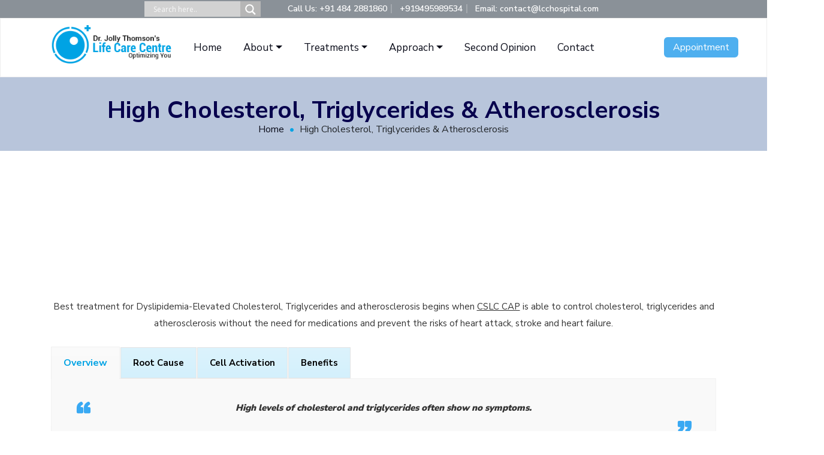

--- FILE ---
content_type: text/html; charset=UTF-8
request_url: https://www.lcchospital.com/high-cholesterol-triglycerides-atherosclerosis/
body_size: 37050
content:
<!doctype html><html
lang="en-GB"><head><meta
charset="UTF-8"><meta
name="viewport" content="width=device-width, initial-scale=1"><link
rel="profile" href="https://gmpg.org/xfn/11"><title>High Cholesterol, treatment for high cholesterol Kochi Kerala</title><meta
name='robots' content='max-image-preview:large' /><meta
name="description" content="At LCC Kochi, Kerala we provide effective treatment for high Cholesterol and treatments to manage and control high cholesterol levels."/><meta
name="robots" content="max-snippet:-1, max-image-preview:large, max-video-preview:-1"/><link
rel="canonical" href="https://www.lcchospital.com/high-cholesterol-triglycerides-atherosclerosis/" /><meta
property="og:locale" content="en_GB" /><meta
property="og:type" content="article" /><meta
property="og:title" content="High Cholesterol, treatment for high cholesterol Kochi Kerala" /><meta
property="og:description" content="At LCC Kochi, Kerala we provide effective treatment for high Cholesterol and treatments to manage and control high cholesterol levels." /><meta
property="og:url" content="https://www.lcchospital.com/high-cholesterol-triglycerides-atherosclerosis/" /><meta
property="og:site_name" content="LCC Hospital" /><meta
property="og:image" content="https://www.lcchospital.com/wp-content/uploads/2019/11/ask-us-1.png" /><meta
property="og:image:secure_url" content="https://www.lcchospital.com/wp-content/uploads/2019/11/ask-us-1.png" /><meta
name="twitter:card" content="summary_large_image" /><meta
name="twitter:description" content="At LCC Kochi, Kerala we provide effective treatment for high Cholesterol and treatments to manage and control high cholesterol levels." /><meta
name="twitter:title" content="High Cholesterol, treatment for high cholesterol Kochi Kerala" /><meta
name="twitter:image" content="https://www.lcchospital.com/wp-content/uploads/2019/11/ask-us-1.png" /> <script type='application/ld+json' class='yoast-schema-graph yoast-schema-graph--main'>{"@context":"https://schema.org","@graph":[{"@type":"WebSite","@id":"https://www.lcchospital.com/#website","url":"https://www.lcchospital.com/","name":"LCC Hospital","description":"Optimizing You","potentialAction":{"@type":"SearchAction","target":"https://www.lcchospital.com/?s={search_term_string}","query-input":"required name=search_term_string"}},{"@type":"ImageObject","@id":"https://www.lcchospital.com/high-cholesterol-triglycerides-atherosclerosis/#primaryimage","url":"/wp-content/uploads/2019/11/ask-us-1.png"},{"@type":"WebPage","@id":"https://www.lcchospital.com/high-cholesterol-triglycerides-atherosclerosis/#webpage","url":"https://www.lcchospital.com/high-cholesterol-triglycerides-atherosclerosis/","inLanguage":"en-GB","name":"High Cholesterol, treatment for high cholesterol Kochi Kerala","isPartOf":{"@id":"https://www.lcchospital.com/#website"},"primaryImageOfPage":{"@id":"https://www.lcchospital.com/high-cholesterol-triglycerides-atherosclerosis/#primaryimage"},"datePublished":"2020-01-20T09:11:29+00:00","dateModified":"2025-10-18T07:08:03+00:00","description":"At LCC Kochi, Kerala we provide effective treatment for high Cholesterol and treatments to manage and control high cholesterol levels.","breadcrumb":{"@id":"https://www.lcchospital.com/high-cholesterol-triglycerides-atherosclerosis/#breadcrumb"}},{"@type":"BreadcrumbList","@id":"https://www.lcchospital.com/high-cholesterol-triglycerides-atherosclerosis/#breadcrumb","itemListElement":[{"@type":"ListItem","position":1,"item":{"@type":"WebPage","@id":"https://www.lcchospital.com/","url":"https://www.lcchospital.com/","name":"Home"}},{"@type":"ListItem","position":2,"item":{"@type":"WebPage","@id":"https://www.lcchospital.com/high-cholesterol-triglycerides-atherosclerosis/","url":"https://www.lcchospital.com/high-cholesterol-triglycerides-atherosclerosis/","name":"High Cholesterol, Triglycerides &#038; Atherosclerosis"}}]}]}</script> <link
rel='dns-prefetch' href='//fonts.googleapis.com' /><link
rel='dns-prefetch' href='//s.w.org' /><link
rel="alternate" type="application/rss+xml" title="LCC Hospital &raquo; Feed" href="https://www.lcchospital.com/feed/" /><link
rel="alternate" type="application/rss+xml" title="LCC Hospital &raquo; Comments Feed" href="https://www.lcchospital.com/comments/feed/" /> <script type="text/javascript">window._wpemojiSettings={"baseUrl":"https:\/\/s.w.org\/images\/core\/emoji\/13.1.0\/72x72\/","ext":".png","svgUrl":"https:\/\/s.w.org\/images\/core\/emoji\/13.1.0\/svg\/","svgExt":".svg","source":{"concatemoji":"https:\/\/www.lcchospital.com\/wp-includes\/js\/wp-emoji-release.min.js?ver=5.9.12"}};
/*! This file is auto-generated */
!function(e,a,t){var n,r,o,i=a.createElement("canvas"),p=i.getContext&&i.getContext("2d");function s(e,t){var a=String.fromCharCode;p.clearRect(0,0,i.width,i.height),p.fillText(a.apply(this,e),0,0);e=i.toDataURL();return p.clearRect(0,0,i.width,i.height),p.fillText(a.apply(this,t),0,0),e===i.toDataURL()}function c(e){var t=a.createElement("script");t.src=e,t.defer=t.type="text/javascript",a.getElementsByTagName("head")[0].appendChild(t)}for(o=Array("flag","emoji"),t.supports={everything:!0,everythingExceptFlag:!0},r=0;r<o.length;r++)t.supports[o[r]]=function(e){if(!p||!p.fillText)return!1;switch(p.textBaseline="top",p.font="600 32px Arial",e){case"flag":return s([127987,65039,8205,9895,65039],[127987,65039,8203,9895,65039])?!1:!s([55356,56826,55356,56819],[55356,56826,8203,55356,56819])&&!s([55356,57332,56128,56423,56128,56418,56128,56421,56128,56430,56128,56423,56128,56447],[55356,57332,8203,56128,56423,8203,56128,56418,8203,56128,56421,8203,56128,56430,8203,56128,56423,8203,56128,56447]);case"emoji":return!s([10084,65039,8205,55357,56613],[10084,65039,8203,55357,56613])}return!1}(o[r]),t.supports.everything=t.supports.everything&&t.supports[o[r]],"flag"!==o[r]&&(t.supports.everythingExceptFlag=t.supports.everythingExceptFlag&&t.supports[o[r]]);t.supports.everythingExceptFlag=t.supports.everythingExceptFlag&&!t.supports.flag,t.DOMReady=!1,t.readyCallback=function(){t.DOMReady=!0},t.supports.everything||(n=function(){t.readyCallback()},a.addEventListener?(a.addEventListener("DOMContentLoaded",n,!1),e.addEventListener("load",n,!1)):(e.attachEvent("onload",n),a.attachEvent("onreadystatechange",function(){"complete"===a.readyState&&t.readyCallback()})),(n=t.source||{}).concatemoji?c(n.concatemoji):n.wpemoji&&n.twemoji&&(c(n.twemoji),c(n.wpemoji)))}(window,document,window._wpemojiSettings);</script> <style type="text/css">img.wp-smiley,img.emoji{display:inline !important;border:none !important;box-shadow:none !important;height:1em !important;width:1em !important;margin:0
0.07em !important;vertical-align:-0.1em !important;background:none !important;padding:0
!important}</style><style id="aeh-processed-header-1" media="only screen and (max-width: 768px)">.woocommerce table.shop_table_responsive thead,.woocommerce-page table.shop_table_responsive
thead{display:none}.woocommerce table.shop_table_responsive tbody tr:first-child td:first-child,.woocommerce-page table.shop_table_responsive tbody tr:first-child td:first-child{border-top:0}.woocommerce table.shop_table_responsive tbody th,.woocommerce-page table.shop_table_responsive tbody
th{display:none}.woocommerce table.shop_table_responsive tr,.woocommerce-page table.shop_table_responsive
tr{display:block}.woocommerce table.shop_table_responsive tr td,.woocommerce-page table.shop_table_responsive tr
td{display:block;text-align:right!important}.woocommerce table.shop_table_responsive tr td.order-actions,.woocommerce-page table.shop_table_responsive tr td.order-actions{text-align:left!important}.woocommerce table.shop_table_responsive tr td::before,.woocommerce-page table.shop_table_responsive tr td::before{content:attr(data-title) ": ";font-weight:700;float:left}.woocommerce table.shop_table_responsive tr td.actions::before,.woocommerce table.shop_table_responsive tr td.product-remove::before,.woocommerce-page table.shop_table_responsive tr td.actions::before,.woocommerce-page table.shop_table_responsive tr td.product-remove::before{display:none}.woocommerce table.shop_table_responsive tr:nth-child(2n) td,.woocommerce-page table.shop_table_responsive tr:nth-child(2n) td{background-color:rgba(0,0,0,.025)}.woocommerce table.my_account_orders tr td.order-actions,.woocommerce-page table.my_account_orders tr td.order-actions{text-align:left}.woocommerce table.my_account_orders tr td.order-actions::before,.woocommerce-page table.my_account_orders tr td.order-actions::before{display:none}.woocommerce table.my_account_orders tr td.order-actions .button,.woocommerce-page table.my_account_orders tr td.order-actions
.button{float:none;margin:.125em .25em .125em 0}.woocommerce .col2-set .col-1,.woocommerce .col2-set .col-2,.woocommerce-page .col2-set .col-1,.woocommerce-page .col2-set .col-2{float:none;width:100%}.woocommerce ul.products[class*=columns-] li.product,.woocommerce-page ul.products[class*=columns-] li.product{width:48%;float:left;clear:both;margin:0
0 2.992em}.woocommerce ul.products[class*=columns-] li.product:nth-child(2n),.woocommerce-page ul.products[class*=columns-] li.product:nth-child(2n){float:right;clear:none!important}.woocommerce #content div.product div.images,.woocommerce #content div.product div.summary,.woocommerce div.product div.images,.woocommerce div.product div.summary,.woocommerce-page #content div.product div.images,.woocommerce-page #content div.product div.summary,.woocommerce-page div.product div.images,.woocommerce-page div.product
div.summary{float:none;width:100%}.woocommerce #content table.cart .product-thumbnail,.woocommerce table.cart .product-thumbnail,.woocommerce-page #content table.cart .product-thumbnail,.woocommerce-page table.cart .product-thumbnail{display:none}.woocommerce #content table.cart td.actions,.woocommerce table.cart td.actions,.woocommerce-page #content table.cart td.actions,.woocommerce-page table.cart
td.actions{text-align:left}.woocommerce #content table.cart td.actions .coupon,.woocommerce table.cart td.actions .coupon,.woocommerce-page #content table.cart td.actions .coupon,.woocommerce-page table.cart td.actions
.coupon{float:none;padding-bottom:.5em}.woocommerce #content table.cart td.actions .coupon::after,.woocommerce #content table.cart td.actions .coupon::before,.woocommerce table.cart td.actions .coupon::after,.woocommerce table.cart td.actions .coupon::before,.woocommerce-page #content table.cart td.actions .coupon::after,.woocommerce-page #content table.cart td.actions .coupon::before,.woocommerce-page table.cart td.actions .coupon::after,.woocommerce-page table.cart td.actions .coupon::before{content:' ';display:table}.woocommerce #content table.cart td.actions .coupon::after,.woocommerce table.cart td.actions .coupon::after,.woocommerce-page #content table.cart td.actions .coupon::after,.woocommerce-page table.cart td.actions .coupon::after{clear:both}.woocommerce #content table.cart td.actions .coupon .button,.woocommerce #content table.cart td.actions .coupon .input-text,.woocommerce #content table.cart td.actions .coupon input,.woocommerce table.cart td.actions .coupon .button,.woocommerce table.cart td.actions .coupon .input-text,.woocommerce table.cart td.actions .coupon input,.woocommerce-page #content table.cart td.actions .coupon .button,.woocommerce-page #content table.cart td.actions .coupon .input-text,.woocommerce-page #content table.cart td.actions .coupon input,.woocommerce-page table.cart td.actions .coupon .button,.woocommerce-page table.cart td.actions .coupon .input-text,.woocommerce-page table.cart td.actions .coupon
input{width:48%;box-sizing:border-box}.woocommerce #content table.cart td.actions .coupon .button.alt,.woocommerce #content table.cart td.actions .coupon .input-text+.button,.woocommerce table.cart td.actions .coupon .button.alt,.woocommerce table.cart td.actions .coupon .input-text+.button,.woocommerce-page #content table.cart td.actions .coupon .button.alt,.woocommerce-page #content table.cart td.actions .coupon .input-text+.button,.woocommerce-page table.cart td.actions .coupon .button.alt,.woocommerce-page table.cart td.actions .coupon .input-text+.button{float:right}.woocommerce #content table.cart td.actions .button,.woocommerce table.cart td.actions .button,.woocommerce-page #content table.cart td.actions .button,.woocommerce-page table.cart td.actions
.button{display:block;width:100%}.woocommerce .cart-collaterals .cart_totals,.woocommerce .cart-collaterals .cross-sells,.woocommerce .cart-collaterals .shipping_calculator,.woocommerce-page .cart-collaterals .cart_totals,.woocommerce-page .cart-collaterals .cross-sells,.woocommerce-page .cart-collaterals
.shipping_calculator{width:100%;float:none;text-align:left}.woocommerce-page.woocommerce-checkout form.login .form-row,.woocommerce.woocommerce-checkout form.login .form-row{width:100%;float:none}.woocommerce #payment .terms,.woocommerce-page #payment
.terms{text-align:left;padding:0}.woocommerce #payment #place_order,.woocommerce-page #payment
#place_order{float:none;width:100%;box-sizing:border-box;margin-bottom:1em}.woocommerce .lost_reset_password .form-row-first,.woocommerce .lost_reset_password .form-row-last,.woocommerce-page .lost_reset_password .form-row-first,.woocommerce-page .lost_reset_password .form-row-last{width:100%;float:none;margin-right:0}.woocommerce-account .woocommerce-MyAccount-content,.woocommerce-account .woocommerce-MyAccount-navigation{float:none;width:100%}.single-product .twentythirteen
.panel{padding-left:20px!important;padding-right:20px!important}</style><style id='global-styles-inline-css' type='text/css'>body{--wp--preset--color--black:#000;--wp--preset--color--cyan-bluish-gray:#abb8c3;--wp--preset--color--white:#fff;--wp--preset--color--pale-pink:#f78da7;--wp--preset--color--vivid-red:#cf2e2e;--wp--preset--color--luminous-vivid-orange:#ff6900;--wp--preset--color--luminous-vivid-amber:#fcb900;--wp--preset--color--light-green-cyan:#7bdcb5;--wp--preset--color--vivid-green-cyan:#00d084;--wp--preset--color--pale-cyan-blue:#8ed1fc;--wp--preset--color--vivid-cyan-blue:#0693e3;--wp--preset--color--vivid-purple:#9b51e0;--wp--preset--gradient--vivid-cyan-blue-to-vivid-purple:linear-gradient(135deg,rgba(6,147,227,1) 0%,rgb(155,81,224) 100%);--wp--preset--gradient--light-green-cyan-to-vivid-green-cyan:linear-gradient(135deg,rgb(122,220,180) 0%,rgb(0,208,130) 100%);--wp--preset--gradient--luminous-vivid-amber-to-luminous-vivid-orange:linear-gradient(135deg,rgba(252,185,0,1) 0%,rgba(255,105,0,1) 100%);--wp--preset--gradient--luminous-vivid-orange-to-vivid-red:linear-gradient(135deg,rgba(255,105,0,1) 0%,rgb(207,46,46) 100%);--wp--preset--gradient--very-light-gray-to-cyan-bluish-gray:linear-gradient(135deg,rgb(238,238,238) 0%,rgb(169,184,195) 100%);--wp--preset--gradient--cool-to-warm-spectrum:linear-gradient(135deg,rgb(74,234,220) 0%,rgb(151,120,209) 20%,rgb(207,42,186) 40%,rgb(238,44,130) 60%,rgb(251,105,98) 80%,rgb(254,248,76) 100%);--wp--preset--gradient--blush-light-purple:linear-gradient(135deg,rgb(255,206,236) 0%,rgb(152,150,240) 100%);--wp--preset--gradient--blush-bordeaux:linear-gradient(135deg,rgb(254,205,165) 0%,rgb(254,45,45) 50%,rgb(107,0,62) 100%);--wp--preset--gradient--luminous-dusk:linear-gradient(135deg,rgb(255,203,112) 0%,rgb(199,81,192) 50%,rgb(65,88,208) 100%);--wp--preset--gradient--pale-ocean:linear-gradient(135deg,rgb(255,245,203) 0%,rgb(182,227,212) 50%,rgb(51,167,181) 100%);--wp--preset--gradient--electric-grass:linear-gradient(135deg,rgb(202,248,128) 0%,rgb(113,206,126) 100%);--wp--preset--gradient--midnight:linear-gradient(135deg,rgb(2,3,129) 0%,rgb(40,116,252) 100%);--wp--preset--duotone--dark-grayscale:url('#wp-duotone-dark-grayscale');--wp--preset--duotone--grayscale:url('#wp-duotone-grayscale');--wp--preset--duotone--purple-yellow:url('#wp-duotone-purple-yellow');--wp--preset--duotone--blue-red:url('#wp-duotone-blue-red');--wp--preset--duotone--midnight:url('#wp-duotone-midnight');--wp--preset--duotone--magenta-yellow:url('#wp-duotone-magenta-yellow');--wp--preset--duotone--purple-green:url('#wp-duotone-purple-green');--wp--preset--duotone--blue-orange:url('#wp-duotone-blue-orange');--wp--preset--font-size--small:13px;--wp--preset--font-size--medium:20px;--wp--preset--font-size--large:36px;--wp--preset--font-size--x-large:42px}.has-black-color{color:var(--wp--preset--color--black) !important}.has-cyan-bluish-gray-color{color:var(--wp--preset--color--cyan-bluish-gray) !important}.has-white-color{color:var(--wp--preset--color--white) !important}.has-pale-pink-color{color:var(--wp--preset--color--pale-pink) !important}.has-vivid-red-color{color:var(--wp--preset--color--vivid-red) !important}.has-luminous-vivid-orange-color{color:var(--wp--preset--color--luminous-vivid-orange) !important}.has-luminous-vivid-amber-color{color:var(--wp--preset--color--luminous-vivid-amber) !important}.has-light-green-cyan-color{color:var(--wp--preset--color--light-green-cyan) !important}.has-vivid-green-cyan-color{color:var(--wp--preset--color--vivid-green-cyan) !important}.has-pale-cyan-blue-color{color:var(--wp--preset--color--pale-cyan-blue) !important}.has-vivid-cyan-blue-color{color:var(--wp--preset--color--vivid-cyan-blue) !important}.has-vivid-purple-color{color:var(--wp--preset--color--vivid-purple) !important}.has-black-background-color{background-color:var(--wp--preset--color--black) !important}.has-cyan-bluish-gray-background-color{background-color:var(--wp--preset--color--cyan-bluish-gray) !important}.has-white-background-color{background-color:var(--wp--preset--color--white) !important}.has-pale-pink-background-color{background-color:var(--wp--preset--color--pale-pink) !important}.has-vivid-red-background-color{background-color:var(--wp--preset--color--vivid-red) !important}.has-luminous-vivid-orange-background-color{background-color:var(--wp--preset--color--luminous-vivid-orange) !important}.has-luminous-vivid-amber-background-color{background-color:var(--wp--preset--color--luminous-vivid-amber) !important}.has-light-green-cyan-background-color{background-color:var(--wp--preset--color--light-green-cyan) !important}.has-vivid-green-cyan-background-color{background-color:var(--wp--preset--color--vivid-green-cyan) !important}.has-pale-cyan-blue-background-color{background-color:var(--wp--preset--color--pale-cyan-blue) !important}.has-vivid-cyan-blue-background-color{background-color:var(--wp--preset--color--vivid-cyan-blue) !important}.has-vivid-purple-background-color{background-color:var(--wp--preset--color--vivid-purple) !important}.has-black-border-color{border-color:var(--wp--preset--color--black) !important}.has-cyan-bluish-gray-border-color{border-color:var(--wp--preset--color--cyan-bluish-gray) !important}.has-white-border-color{border-color:var(--wp--preset--color--white) !important}.has-pale-pink-border-color{border-color:var(--wp--preset--color--pale-pink) !important}.has-vivid-red-border-color{border-color:var(--wp--preset--color--vivid-red) !important}.has-luminous-vivid-orange-border-color{border-color:var(--wp--preset--color--luminous-vivid-orange) !important}.has-luminous-vivid-amber-border-color{border-color:var(--wp--preset--color--luminous-vivid-amber) !important}.has-light-green-cyan-border-color{border-color:var(--wp--preset--color--light-green-cyan) !important}.has-vivid-green-cyan-border-color{border-color:var(--wp--preset--color--vivid-green-cyan) !important}.has-pale-cyan-blue-border-color{border-color:var(--wp--preset--color--pale-cyan-blue) !important}.has-vivid-cyan-blue-border-color{border-color:var(--wp--preset--color--vivid-cyan-blue) !important}.has-vivid-purple-border-color{border-color:var(--wp--preset--color--vivid-purple) !important}.has-vivid-cyan-blue-to-vivid-purple-gradient-background{background:var(--wp--preset--gradient--vivid-cyan-blue-to-vivid-purple) !important}.has-light-green-cyan-to-vivid-green-cyan-gradient-background{background:var(--wp--preset--gradient--light-green-cyan-to-vivid-green-cyan) !important}.has-luminous-vivid-amber-to-luminous-vivid-orange-gradient-background{background:var(--wp--preset--gradient--luminous-vivid-amber-to-luminous-vivid-orange) !important}.has-luminous-vivid-orange-to-vivid-red-gradient-background{background:var(--wp--preset--gradient--luminous-vivid-orange-to-vivid-red) !important}.has-very-light-gray-to-cyan-bluish-gray-gradient-background{background:var(--wp--preset--gradient--very-light-gray-to-cyan-bluish-gray) !important}.has-cool-to-warm-spectrum-gradient-background{background:var(--wp--preset--gradient--cool-to-warm-spectrum) !important}.has-blush-light-purple-gradient-background{background:var(--wp--preset--gradient--blush-light-purple) !important}.has-blush-bordeaux-gradient-background{background:var(--wp--preset--gradient--blush-bordeaux) !important}.has-luminous-dusk-gradient-background{background:var(--wp--preset--gradient--luminous-dusk) !important}.has-pale-ocean-gradient-background{background:var(--wp--preset--gradient--pale-ocean) !important}.has-electric-grass-gradient-background{background:var(--wp--preset--gradient--electric-grass) !important}.has-midnight-gradient-background{background:var(--wp--preset--gradient--midnight) !important}.has-small-font-size{font-size:var(--wp--preset--font-size--small) !important}.has-medium-font-size{font-size:var(--wp--preset--font-size--medium) !important}.has-large-font-size{font-size:var(--wp--preset--font-size--large) !important}.has-x-large-font-size{font-size:var(--wp--preset--font-size--x-large) !important}</style><style id='woocommerce-inline-inline-css' type='text/css'>.woocommerce form .form-row
.required{visibility:visible}</style><link
rel='stylesheet' id='aeh-processed-header-0-css'  href='https://www.lcchospital.com/wp-content/plugins/add-expires-headers/cache/1752924071/com/processed-header-fdd1bbc97ab7dd028b16be268174de89b00f5e4a.min.css' type='text/css' media='all' /><link
rel='stylesheet' id='aeh-processed-header-2-css'  href='https://www.lcchospital.com/wp-content/plugins/add-expires-headers/cache/1752924071/com/processed-header-83ae84c9b81efba3a5fd079218d4fa7bef421b81.min.css' type='text/css' media='all' /><link
rel='stylesheet' id='nunito-fonts-css'  href='//fonts.googleapis.com/css?family=Nunito+Sans%3A400%2C600%2C700%2C800%2C900&#038;ver=1.0.0' type='text/css' media='screen' /><link
rel='stylesheet' id='aeh-processed-header-4-css'  href='https://www.lcchospital.com/wp-content/plugins/add-expires-headers/cache/1752924071/com/processed-header-d2e11b3946b2ba41ddb798dd7c15efc9b85ef3cc.min.css' type='text/css' media='all' /><!--[if lt IE 9]><link
rel='stylesheet' id='vc_lte_ie9-css'  href='https://www.lcchospital.com/wp-content/plugins/js_composer/assets/css/vc_lte_ie9.min.css' type='text/css' media='screen' /><![endif]--><link
rel='stylesheet' id='aeh-processed-header-6-css'  href='https://www.lcchospital.com/wp-content/plugins/add-expires-headers/cache/1752924071/com/processed-header-4e172ea0684b291cfb7381b81d343bad2a4b70d3.min.css' type='text/css' media='all' /><script  src='https://www.lcchospital.com/wp-includes/js/jquery/jquery.min.js?ver=3.6.0' id='jquery-core-js'></script> <script  src='https://www.lcchospital.com/wp-includes/js/jquery/jquery-migrate.min.js?ver=3.3.2' id='jquery-migrate-js'></script> <script  src='https://www.lcchospital.com/wp-content/plugins/woocommerce/assets/js/jquery-blockui/jquery.blockUI.min.js?ver=2.70' id='jquery-blockui-js'></script> <script type='text/javascript' id='wc-add-to-cart-js-extra'>var wc_add_to_cart_params={"ajax_url":"\/wp-admin\/admin-ajax.php","wc_ajax_url":"\/?wc-ajax=%%endpoint%%","i18n_view_cart":"View basket","cart_url":"https:\/\/www.lcchospital.com","is_cart":"","cart_redirect_after_add":"no"};</script> <script  src='https://www.lcchospital.com/wp-content/plugins/woocommerce/assets/js/frontend/add-to-cart.min.js?ver=3.7.3' id='wc-add-to-cart-js'></script> <script  src='https://www.lcchospital.com/wp-content/plugins/js_composer/assets/js/vendors/woocommerce-add-to-cart.js?ver=6.0.3' id='vc_woocommerce-add-to-cart-js-js'></script> <script  src='https://www.lcchospital.com/wp-content/themes/turacos/assets/js/top.menu.link.js?ver=5.9.12' id='topmenulink-js'></script> <link
rel="https://api.w.org/" href="https://www.lcchospital.com/wp-json/" /><link
rel="alternate" type="application/json" href="https://www.lcchospital.com/wp-json/wp/v2/pages/5305" /><link
rel="EditURI" type="application/rsd+xml" title="RSD" href="https://www.lcchospital.com/xmlrpc.php?rsd" /><link
rel="wlwmanifest" type="application/wlwmanifest+xml" href="https://www.lcchospital.com/wp-includes/wlwmanifest.xml" /><meta
name="generator" content="WordPress 5.9.12" /><meta
name="generator" content="WooCommerce 3.7.3" /><link
rel='shortlink' href='https://www.lcchospital.com/?p=5305' /><link
rel="alternate" type="application/json+oembed" href="https://www.lcchospital.com/wp-json/oembed/1.0/embed?url=https%3A%2F%2Fwww.lcchospital.com%2Fhigh-cholesterol-triglycerides-atherosclerosis%2F" /><link
rel="alternate" type="text/xml+oembed" href="https://www.lcchospital.com/wp-json/oembed/1.0/embed?url=https%3A%2F%2Fwww.lcchospital.com%2Fhigh-cholesterol-triglycerides-atherosclerosis%2F&#038;format=xml" /><link
rel="alternate" hreflang="x-default" href="https://www.lcchospital.com/high-cholesterol-triglycerides-atherosclerosis/"/><link
rel="alternate" hreflang="en-gb" href="https://www.lcchospital.com/high-cholesterol-triglycerides-atherosclerosis/"/><link
rel="alternate" hreflang="ar" href="https://www.lcchospital.com/ar/high-cholesterol-triglycerides-atherosclerosis/"/><link
rel="alternate" hreflang="hi-in" href="https://www.lcchospital.com/hi/high-cholesterol-triglycerides-atherosclerosis/"/><link
rel="alternate" hreflang="ml-in" href="https://www.lcchospital.com/ml/high-cholesterol-triglycerides-atherosclerosis/"/> <script>document.documentElement.className=document.documentElement.className.replace('no-js','js');</script> <noscript><style>.woocommerce-product-gallery{opacity:1 !important}</style></noscript><link
href='//fonts.googleapis.com/css?family=Open+Sans' rel='stylesheet' type='text/css'> <script type='text/javascript'>!function(f,b,e,v,n,t,s){if(f.fbq)return;n=f.fbq=function(){n.callMethod?n.callMethod.apply(n,arguments):n.queue.push(arguments)};if(!f._fbq)f._fbq=n;n.push=n;n.loaded=!0;n.version='2.0';n.queue=[];t=b.createElement(e);t.async=!0;t.src=v;s=b.getElementsByTagName(e)[0];s.parentNode.insertBefore(t,s)}(window,document,'script','https://connect.facebook.net/en_US/fbevents.js');</script> <script type='text/javascript'>fbq('init','3207583709354808',{},{"agent":"wordpress-5.9.12-3.0.6"});</script><script type='text/javascript'>fbq('track','PageView',[]);</script> <noscript>
<img
height="1" width="1" style="display:none" alt="fbpx"
src="https://www.facebook.com/tr?id=3207583709354808&ev=PageView&noscript=1" />
</noscript><style type="text/css">.recentcomments
a{display:inline !important;padding:0
!important;margin:0
!important}</style><meta
name="generator" content="Powered by WPBakery Page Builder - drag and drop page builder for WordPress."/><style type="text/css">@font-face{font-family:'aslsicons2';src:url('https://www.lcchospital.com/wp-content/plugins/ajax-search-lite/css/fonts/icons2.eot');src:url('https://www.lcchospital.com/wp-content/plugins/ajax-search-lite/css/fonts/icons2.eot?#iefix') format('embedded-opentype'),
url('https://www.lcchospital.com/wp-content/plugins/ajax-search-lite/css/fonts/icons2.woff2') format('woff2'),
url('https://www.lcchospital.com/wp-content/plugins/ajax-search-lite/css/fonts/icons2.woff') format('woff'),
url('https://www.lcchospital.com/wp-content/plugins/ajax-search-lite/css/fonts/icons2.ttf') format('truetype'),
url('https://www.lcchospital.com/wp-content/plugins/ajax-search-lite/css/fonts/icons2.svg#icons') format('svg');font-weight:normal;font-style:normal}div[id*='ajaxsearchlitesettings'].searchsettings .asl_option_inner
label{font-size:0px !important;color:rgba(0, 0, 0, 0)}div[id*='ajaxsearchlitesettings'].searchsettings .asl_option_inner label:after{font-size:11px !important;position:absolute;top:0;left:0;z-index:1}div[id*='ajaxsearchlite'].wpdreams_asl_container{width:100%;margin:0px
0px 0px 0px}div[id*='ajaxsearchliteres'].wpdreams_asl_results div.resdrg
span.highlighted{font-weight:bold;color:rgba(217, 49, 43, 1);background-color:rgba(238, 238, 238, 1)}div[id*='ajaxsearchliteres'].wpdreams_asl_results .results
div.asl_image{width:70px;height:70px;background-size:cover;background-repeat:no-repeat}div.asl_r
.results{max-height:none}div.asl_r.asl_w.vertical .results .item::after{display:block;position:absolute;bottom:0;content:'';height:1px;width:100%;background:#D8D8D8}div.asl_r.asl_w.vertical .results .item.asl_last_item::after{display:none}</style> <script type="text/javascript">if(typeof _ASL!=="undefined"&&_ASL!==null&&typeof _ASL.initialize!=="undefined")
_ASL.initialize();</script> <link
rel="icon" href="https://www.lcchospital.com/wp-content/uploads/2019/09/favicon.png" sizes="32x32" /><link
rel="icon" href="https://www.lcchospital.com/wp-content/uploads/2019/09/favicon.png" sizes="192x192" /><link
rel="apple-touch-icon" href="https://www.lcchospital.com/wp-content/uploads/2019/09/favicon.png" /><meta
name="msapplication-TileImage" content="https://www.lcchospital.com/wp-content/uploads/2019/09/favicon.png" />
<noscript><style>.wpb_animate_when_almost_visible{opacity:1}</style></noscript> <script async src="https://www.googletagmanager.com/gtag/js?id=UA-152706614-1"></script> <script>window.dataLayer=window.dataLayer||[];function gtag(){dataLayer.push(arguments);}
gtag('js',new Date());gtag('config','UA-152706614-1');</script> </head><body
class="page-template-default page page-id-5305 wp-custom-logo theme-turacos woocommerce-no-js language-en wpb-js-composer js-comp-ver-6.0.3 vc_responsive"><div
class="default-layout " ><div
class="preloader-area"><div
class="spinner"><div
class="dot1"></div><div
class="dot2"></div></div></div>
<header
class="header-area"><div
class="container"><div
class="row"><div
class="col-lg-4 col-md-4"><div
class="topbar-search"><div
id='ajaxsearchlite1' class="wpdreams_asl_container asl_w asl_m asl_m_1"><div
class="probox"><div
class='promagnifier'><div
class='innericon'>
<svg
version="1.1" xmlns="http://www.w3.org/2000/svg" xmlns:xlink="http://www.w3.org/1999/xlink" x="0px" y="0px" width="512px" height="512px" viewBox="0 0 512 512" enable-background="new 0 0 512 512" xml:space="preserve">
<path
d="M460.355,421.59L353.844,315.078c20.041-27.553,31.885-61.437,31.885-98.037
C385.729,124.934,310.793,50,218.686,50C126.58,50,51.645,124.934,51.645,217.041c0,92.106,74.936,167.041,167.041,167.041
c34.912,0,67.352-10.773,94.184-29.158L419.945,462L460.355,421.59z M100.631,217.041c0-65.096,52.959-118.056,118.055-118.056
c65.098,0,118.057,52.959,118.057,118.056c0,65.096-52.959,118.056-118.057,118.056C153.59,335.097,100.631,282.137,100.631,217.041
z"/>
</svg></div></div><div
class='prosettings' style='display:none;' data-opened=0><div
class='innericon'>
<svg
version="1.1" xmlns="http://www.w3.org/2000/svg" xmlns:xlink="http://www.w3.org/1999/xlink" x="0px" y="0px" width="512px" height="512px" viewBox="0 0 512 512" enable-background="new 0 0 512 512" xml:space="preserve">
<polygon
transform = "rotate(90 256 256)" points="142.332,104.886 197.48,50 402.5,256 197.48,462 142.332,407.113 292.727,256 "/>
</svg></div></div><div
class='proinput'><form
autocomplete="off" aria-label='Ajax search form'>
<input
aria-label='Search input' type='search' class='orig' name='phrase' placeholder='Search here..' value='' autocomplete="off"/>
<input
aria-label='Autocomplete input, do not use this' type='text' class='autocomplete' name='phrase' value='' autocomplete="off"/>
<input
type='submit' value="Start search" style='width:0; height: 0; visibility: hidden;'></form></div><div
class='proloading'><div
class="asl_loader"><div
class="asl_loader-inner asl_simple-circle"></div></div></div><div
class='proclose'>
<svg
version="1.1" xmlns="http://www.w3.org/2000/svg" xmlns:xlink="http://www.w3.org/1999/xlink" x="0px"
y="0px"
width="512px" height="512px" viewBox="0 0 512 512" enable-background="new 0 0 512 512"
xml:space="preserve">
<polygon
points="438.393,374.595 319.757,255.977 438.378,137.348 374.595,73.607 255.995,192.225 137.375,73.622 73.607,137.352 192.246,255.983 73.622,374.625 137.352,438.393 256.002,319.734 374.652,438.378 "/>
</svg></div></div></div><div
id='ajaxsearchlitesettings1' class="searchsettings wpdreams_asl_settings asl_w asl_s asl_s_1"><form
name='options' autocomplete='off'><div
class="asl_option_inner hiddend">
<input
type='hidden' name='qtranslate_lang' id='qtranslate_lang1'
value='0'/></div><fieldset
class="asl_sett_scroll"><legend
style="display: none;">Generic selectors</legend><div
class="asl_option"><div
class="asl_option_inner">
<input
type="checkbox" value="exact" id="set_exactonly1"
title="Exact matches only"
name="asl_gen[]" />
<label
for="set_exactonly1">Exact matches only</label></div><div
class="asl_option_label">
Exact matches only</div></div><div
class="asl_option"><div
class="asl_option_inner">
<input
type="checkbox" value="title" id="set_intitle1"
title="Search in title"
name="asl_gen[]"  checked="checked"/>
<label
for="set_intitle1">Search in title</label></div><div
class="asl_option_label">
Search in title</div></div><div
class="asl_option hiddend"><div
class="asl_option_inner">
<input
type="checkbox" value="content" id="set_incontent1"
title="Search in content"
name="asl_gen[]" />
<label
for="set_incontent1">Search in content</label></div><div
class="asl_option_label">
Search in content</div></div><div
class="asl_option_inner hiddend">
<input
type="checkbox" value="excerpt" id="set_inexcerpt1"
title="Search in excerpt"
name="asl_gen[]" />
<label
for="set_inexcerpt1">Search in excerpt</label></div></fieldset><fieldset
class="asl_sett_scroll"><div
class="asl_option_inner hiddend">
<input
type="checkbox" value="page"
id="1customset_11"
title="Hidden option, ignore please"
name="customset[]" checked="checked"/>
<label
for="1customset_11">Hidden</label></div><div
class="asl_option_label hiddend"></div></fieldset></form></div><div
id='ajaxsearchliteres1' class='vertical wpdreams_asl_results asl_w asl_r asl_r_1'><div
class="results"><div
class="resdrg"></div></div></div><div
id="asl_hidden_data">
<svg
style="position:absolute" height="0" width="0">
<filter
id="aslblur">
<feGaussianBlur
in="SourceGraphic" stdDeviation="4"/>
</filter>
</svg>
<svg
style="position:absolute" height="0" width="0">
<filter
id="no_aslblur"></filter>
</svg></div><div
class="asl_init_data wpdreams_asl_data_ct" style="display:none !important;" id="asl_init_id_1" data-asldata="[base64]"></div></div></div><div
class="col-lg-6 col-md-5 header-top-pos"><ul
class="header-info"><li
id="menu-item-1125" class="menu-item menu-item-type-custom menu-item-object-custom menu-item-1125"><a
href="tel:+914842881860">Call Us: +91 484 2881860</a></li><li
id="menu-item-7249" class="menu-item menu-item-type-custom menu-item-object-custom menu-item-7249"><a
href="tel:+919495989534">+919495989534</a></li><li
id="menu-item-1128" class="menu-item menu-item-type-custom menu-item-object-custom menu-item-1128"><a
href="mailto:contact@lcchospital.com">Email: contact@lcchospital.com</a></li></ul></div><div
class="col-lg-2 col-md-3 header-top-pos"></div></div></div>
</header><div
class="navbar-area">
<nav
id="navbar-main" class="navbar navbar-expand-lg navbar-light bg-light "><div
class="container"><div
class="row"><div
class="col-md-12 col-lg-11 col-xl-11 pr-0">
<a
href="https://www.lcchospital.com" class="navbar-brand">
<img
 alt="LCC Hospital" data-src="https://www.lcchospital.com/wp-content/uploads/2019/10/LCC-logo-1.png" class="lazyload" src="[data-uri]"><noscript><img
 alt="LCC Hospital" data-src="https://www.lcchospital.com/wp-content/uploads/2019/10/LCC-logo-1.png" class="lazyload" src="[data-uri]"><noscript><img
src="https://www.lcchospital.com/wp-content/uploads/2019/10/LCC-logo-1.png" alt="LCC Hospital"></noscript></noscript>                        </a>
<button
class="navbar-toggler" type="button" data-toggle="collapse"
data-target="#navbarSupportedContent" aria-controls="navbarSupportedContent"
aria-expanded="false" aria-label="Toggle navigation">
<span
class="navbar-toggler-icon"></span>
</button><div
id="navbarSupportedContent" class="collapse navbar-collapse mean-menu"><ul
id="menu-main-menu" class="nav navbar-nav ml-auto"><li
itemscope="itemscope" itemtype="https://www.schema.org/SiteNavigationElement" id="menu-item-826" class="menu-item menu-item-type-post_type menu-item-object-page menu-item-home menu-item-826 nav-item"><a
title="Home" href="https://www.lcchospital.com/" class="nav-link">Home</a></li><li
itemscope="itemscope" itemtype="https://www.schema.org/SiteNavigationElement" id="menu-item-1490" class="menu-item menu-item-type-custom menu-item-object-custom menu-item-has-children dropdown menu-item-1490 nav-item"><a
title="About" href="https://www.lcchospital.com/about-us/" data-hover="dropdown" aria-haspopup="true" aria-expanded="false" class="dropdown-toggle nav-link" id="menu-item-dropdown-1490">About</a><ul
class="dropdown-menu" aria-labelledby="menu-item-dropdown-1490" role="menu"><li
itemscope="itemscope" itemtype="https://www.schema.org/SiteNavigationElement" id="menu-item-3870" class="menu-item menu-item-type-custom menu-item-object-custom menu-item-3870 nav-item"><a
title="Introduction" href="/about-us#introduction" class="dropdown-item" id="link-to-child-3870">Introduction</a></li><li
itemscope="itemscope" itemtype="https://www.schema.org/SiteNavigationElement" id="menu-item-3871" class="menu-item menu-item-type-custom menu-item-object-custom menu-item-3871 nav-item"><a
title="Dr Jolly Thomson" href="/about-us#dr-jolly-thomson" class="dropdown-item" id="link-to-child-3871">Dr Jolly Thomson</a></li><li
itemscope="itemscope" itemtype="https://www.schema.org/SiteNavigationElement" id="menu-item-3873" class="menu-item menu-item-type-custom menu-item-object-custom menu-item-3873 nav-item"><a
title="Motivation" href="/about-us#motivation-to-improve" class="dropdown-item" id="link-to-child-3873">Motivation</a></li><li
itemscope="itemscope" itemtype="https://www.schema.org/SiteNavigationElement" id="menu-item-3872" class="menu-item menu-item-type-custom menu-item-object-custom menu-item-3872 nav-item"><a
title="Research &amp; Development" href="/about-us#research-&#038;-developement" class="dropdown-item" id="link-to-child-3872">Research &#038; Development</a></li><li
itemscope="itemscope" itemtype="https://www.schema.org/SiteNavigationElement" id="menu-item-5577" class="menu-item menu-item-type-custom menu-item-object-custom menu-item-5577 nav-item"><a
title="Nutrient Food" href="/about-us#Nutrient-food" class="dropdown-item" id="link-to-child-5577">Nutrient Food</a></li><li
itemscope="itemscope" itemtype="https://www.schema.org/SiteNavigationElement" id="menu-item-3874" class="menu-item menu-item-type-custom menu-item-object-custom menu-item-3874 nav-item"><a
title="Nutrient Fatty Acid" href="/about-us#nutrient-fatty-acid" class="dropdown-item" id="link-to-child-3874">Nutrient Fatty Acid</a></li><li
itemscope="itemscope" itemtype="https://www.schema.org/SiteNavigationElement" id="menu-item-3875" class="menu-item menu-item-type-custom menu-item-object-custom menu-item-3875 nav-item"><a
title="Nutrient Salt" href="/about-us#nutrient-salt" class="dropdown-item" id="link-to-child-3875">Nutrient Salt</a></li><li
itemscope="itemscope" itemtype="https://www.schema.org/SiteNavigationElement" id="menu-item-3876" class="menu-item menu-item-type-custom menu-item-object-custom menu-item-3876 nav-item"><a
title="Cell Activation" href="/about-us#cell-activation" class="dropdown-item" id="link-to-child-3876">Cell Activation</a></li><li
itemscope="itemscope" itemtype="https://www.schema.org/SiteNavigationElement" id="menu-item-3878" class="menu-item menu-item-type-custom menu-item-object-custom menu-item-3878 nav-item"><a
title="Cell Nutrition" href="/about-us#cell-nutrition" class="dropdown-item" id="link-to-child-3878">Cell Nutrition</a></li><li
itemscope="itemscope" itemtype="https://www.schema.org/SiteNavigationElement" id="menu-item-3877" class="menu-item menu-item-type-custom menu-item-object-custom menu-item-3877 nav-item"><a
title="Cell Stimulation" href="/about-us#cell-stimulation" class="dropdown-item" id="link-to-child-3877">Cell Stimulation</a></li><li
itemscope="itemscope" itemtype="https://www.schema.org/SiteNavigationElement" id="menu-item-3879" class="menu-item menu-item-type-custom menu-item-object-custom menu-item-3879 nav-item"><a
title="Cell Support" href="/about-us#cell-support" class="dropdown-item" id="link-to-child-3879">Cell Support</a></li><li
itemscope="itemscope" itemtype="https://www.schema.org/SiteNavigationElement" id="menu-item-9038" class="menu-item menu-item-type-custom menu-item-object-custom menu-item-9038 nav-item"><a
title="CSLC CAP - APPROACH SUMMARY &amp; INFO SHEET" href="https://www.lcchospital.com/cslc-cap-approach-summary-info-sheet/" class="dropdown-item" id="link-to-child-9038">CSLC CAP &#8211; APPROACH SUMMARY &#038; INFO SHEET</a></li></ul></li><li
itemscope="itemscope" itemtype="https://www.schema.org/SiteNavigationElement" id="menu-item-1076" class="treatment-menu menu-item menu-item-type-custom menu-item-object-custom current-menu-ancestor menu-item-has-children dropdown menu-item-1076 nav-item"><a
title="Treatments" data-hover="dropdown" aria-haspopup="true" aria-expanded="false" class="dropdown-toggle nav-link" id="menu-item-dropdown-1076">Treatments</a><ul
class="dropdown-menu" aria-labelledby="menu-item-dropdown-1076" role="menu"><li
itemscope="itemscope" itemtype="https://www.schema.org/SiteNavigationElement" id="menu-item-9933" class="menu-item menu-item-type-custom menu-item-object-custom menu-item-has-children dropdown menu-item-9933 nav-item"><a
title="Endocrine &amp; Metabolic Disorders" href="#" class="dropdown-item" id="link-to-child-9933">Endocrine &#038; Metabolic Disorders</a><ul
class="dropdown-menu" aria-labelledby="link-to-child-9933" role="menu"><li
itemscope="itemscope" itemtype="https://www.schema.org/SiteNavigationElement" id="menu-item-1396" class="menu-item menu-item-type-custom menu-item-object-custom menu-item-has-children dropdown menu-item-1396 nav-item"><a
title="Diabetology" href="#" class="dropdown-item" id="link-to-child-1396">Diabetology</a><ul
class="dropdown-menu" aria-labelledby="link-to-child-1396" role="menu"><li
itemscope="itemscope" itemtype="https://www.schema.org/SiteNavigationElement" id="menu-item-4498" class="menu-item menu-item-type-post_type menu-item-object-page menu-item-4498 nav-item"><a
title="Prediabetes Control &amp; Prevention" href="https://www.lcchospital.com/prediabetes-control-prevention/" class="dropdown-item" id="link-to-child-4498">Prediabetes Control &#038; Prevention</a></li><li
itemscope="itemscope" itemtype="https://www.schema.org/SiteNavigationElement" id="menu-item-4497" class="menu-item menu-item-type-post_type menu-item-object-page menu-item-4497 nav-item"><a
title="Type 1 Diabetes Control &amp; Prevention" href="https://www.lcchospital.com/type-1-diabetes-control-prevention/" class="dropdown-item" id="link-to-child-4497">Type 1 Diabetes Control &#038; Prevention</a></li><li
itemscope="itemscope" itemtype="https://www.schema.org/SiteNavigationElement" id="menu-item-4499" class="menu-item menu-item-type-post_type menu-item-object-page menu-item-4499 nav-item"><a
title="Type 2 Diabetes Prevention &amp; Control" href="https://www.lcchospital.com/type-2-diabetes-prevention-control/" class="dropdown-item" id="link-to-child-4499">Type 2 Diabetes Prevention &#038; Control</a></li><li
itemscope="itemscope" itemtype="https://www.schema.org/SiteNavigationElement" id="menu-item-4500" class="menu-item menu-item-type-post_type menu-item-object-page menu-item-4500 nav-item"><a
title="Pregnancy in Diabetics-Control &amp; Reversal" href="https://www.lcchospital.com/pregnancy-in-diabetics/" class="dropdown-item" id="link-to-child-4500">Pregnancy in Diabetics-Control &#038; Reversal</a></li><li
itemscope="itemscope" itemtype="https://www.schema.org/SiteNavigationElement" id="menu-item-9967" class="menu-item menu-item-type-post_type menu-item-object-page menu-item-9967 nav-item"><a
title="Gestational Diabetes - Prevention &amp; Reversal" href="https://www.lcchospital.com/gestational-diabetes-prevention-reversal/" class="dropdown-item" id="link-to-child-9967">Gestational Diabetes &#8211; Prevention &#038; Reversal</a></li></ul></li><li
itemscope="itemscope" itemtype="https://www.schema.org/SiteNavigationElement" id="menu-item-2183" class="menu-item menu-item-type-custom menu-item-object-custom menu-item-has-children dropdown menu-item-2183 nav-item"><a
title="Obesity &amp; Weight Reduction" href="https://www.lcchospital.com/overweight-obesity/" class="dropdown-item" id="link-to-child-2183">Obesity &#038; Weight Reduction</a><ul
class="dropdown-menu" aria-labelledby="link-to-child-2183" role="menu"><li
itemscope="itemscope" itemtype="https://www.schema.org/SiteNavigationElement" id="menu-item-5157" class="menu-item menu-item-type-custom menu-item-object-custom menu-item-5157 nav-item"><a
title="Generalized Obesity" href="https://www.lcchospital.com/generalized-obesity/" class="dropdown-item" id="link-to-child-5157">Generalized Obesity</a></li><li
itemscope="itemscope" itemtype="https://www.schema.org/SiteNavigationElement" id="menu-item-9055" class="menu-item menu-item-type-custom menu-item-object-custom menu-item-9055 nav-item"><a
title="Abdominal Obesity" href="https://www.lcchospital.com/abdominal-obesity-3/" class="dropdown-item" id="link-to-child-9055">Abdominal Obesity</a></li><li
itemscope="itemscope" itemtype="https://www.schema.org/SiteNavigationElement" id="menu-item-5159" class="menu-item menu-item-type-custom menu-item-object-custom menu-item-5159 nav-item"><a
title="Childhood Obesity" href="https://www.lcchospital.com/childhood-obesity/" class="dropdown-item" id="link-to-child-5159">Childhood Obesity</a></li><li
itemscope="itemscope" itemtype="https://www.schema.org/SiteNavigationElement" id="menu-item-5160" class="menu-item menu-item-type-custom menu-item-object-custom menu-item-5160 nav-item"><a
title="Morbid Obesity" href="https://www.lcchospital.com/morbid-obesity/" class="dropdown-item" id="link-to-child-5160">Morbid Obesity</a></li><li
itemscope="itemscope" itemtype="https://www.schema.org/SiteNavigationElement" id="menu-item-5162" class="menu-item menu-item-type-custom menu-item-object-custom menu-item-5162 nav-item"><a
title="Post - Pregnancy Obesity" href="https://www.lcchospital.com/post-pregnancy-obesity/" class="dropdown-item" id="link-to-child-5162">Post &#8211; Pregnancy Obesity</a></li></ul></li><li
itemscope="itemscope" itemtype="https://www.schema.org/SiteNavigationElement" id="menu-item-2196" class="menu-item menu-item-type-custom menu-item-object-custom menu-item-has-children dropdown menu-item-2196 nav-item"><a
title="Underweight &amp; Weight Gain" href="https://www.lcchospital.com/underweight/" class="dropdown-item" id="link-to-child-2196">Underweight &#038; Weight Gain</a><ul
class="dropdown-menu" aria-labelledby="link-to-child-2196" role="menu"><li
itemscope="itemscope" itemtype="https://www.schema.org/SiteNavigationElement" id="menu-item-5431" class="menu-item menu-item-type-custom menu-item-object-custom menu-item-5431 nav-item"><a
title="Female - Underweight weight gain" href="https://www.lcchospital.com/underweight-weight-gain-for-female/" class="dropdown-item" id="link-to-child-5431">Female &#8211; Underweight weight gain</a></li><li
itemscope="itemscope" itemtype="https://www.schema.org/SiteNavigationElement" id="menu-item-5432" class="menu-item menu-item-type-custom menu-item-object-custom menu-item-5432 nav-item"><a
title="Male - Underweight  weight gain" href="https://www.lcchospital.com/underweight-weight-gain-for-male-above-18-years/" class="dropdown-item" id="link-to-child-5432">Male &#8211; Underweight  weight gain</a></li></ul></li><li
itemscope="itemscope" itemtype="https://www.schema.org/SiteNavigationElement" id="menu-item-7319" class="menu-item menu-item-type-post_type menu-item-object-page menu-item-7319 nav-item"><a
title="Hormonal Imbalances" href="https://www.lcchospital.com/hormonal-imbalances/" class="dropdown-item" id="link-to-child-7319">Hormonal Imbalances</a></li><li
itemscope="itemscope" itemtype="https://www.schema.org/SiteNavigationElement" id="menu-item-7313" class="menu-item menu-item-type-post_type menu-item-object-page menu-item-7313 nav-item"><a
title="Metabolic Diseases" href="https://www.lcchospital.com/metabolic-diseases/" class="dropdown-item" id="link-to-child-7313">Metabolic Diseases</a></li><li
itemscope="itemscope" itemtype="https://www.schema.org/SiteNavigationElement" id="menu-item-10060" class="menu-item menu-item-type-custom menu-item-object-custom menu-item-10060 nav-item"><a
title="Endocrinology" href="http://l;" class="dropdown-item" id="link-to-child-10060">Endocrinology</a></li><li
itemscope="itemscope" itemtype="https://www.schema.org/SiteNavigationElement" id="menu-item-2243" class="menu-item menu-item-type-custom menu-item-object-custom menu-item-2243 nav-item"><a
title="Avoid Bariatric Surgery" href="https://www.lcchospital.com/avoid-bariatric-surgery/" class="dropdown-item" id="link-to-child-2243">Avoid Bariatric Surgery</a></li></ul></li><li
itemscope="itemscope" itemtype="https://www.schema.org/SiteNavigationElement" id="menu-item-1714" class="menu-item menu-item-type-custom menu-item-object-custom current-menu-ancestor menu-item-has-children dropdown menu-item-1714 nav-item"><a
title="Cardiovascular Disease" href="https://www.lcchospital.com/hypertension-heart-attack-and-stroke/" class="dropdown-item" id="link-to-child-1714">Cardiovascular Disease</a><ul
class="dropdown-menu" aria-labelledby="link-to-child-1714" role="menu"><li
itemscope="itemscope" itemtype="https://www.schema.org/SiteNavigationElement" id="menu-item-9934" class="menu-item menu-item-type-custom menu-item-object-custom current-menu-ancestor current-menu-parent menu-item-has-children dropdown active menu-item-9934 nav-item"><a
title="Cardiology" href="#" class="dropdown-item" id="link-to-child-9934">Cardiology</a><ul
class="dropdown-menu" aria-labelledby="link-to-child-9934" role="menu"><li
itemscope="itemscope" itemtype="https://www.schema.org/SiteNavigationElement" id="menu-item-5427" class="menu-item menu-item-type-custom menu-item-object-custom menu-item-5427 nav-item"><a
title="Hypertension - prevention &amp; reversal" href="https://www.lcchospital.com/hypertension-prevention-reversal/" class="dropdown-item" id="link-to-child-5427">Hypertension &#8211; prevention &#038; reversal</a></li><li
itemscope="itemscope" itemtype="https://www.schema.org/SiteNavigationElement" id="menu-item-5428" class="menu-item menu-item-type-custom menu-item-object-custom current-menu-item active menu-item-5428 nav-item"><a
title="High Cholesterol, Triglycerides &amp; Atherosclerosis" href="https://www.lcchospital.com/high-cholesterol-triglycerides-atherosclerosis/" class="dropdown-item" id="link-to-child-5428">High Cholesterol, Triglycerides &#038; Atherosclerosis</a></li><li
itemscope="itemscope" itemtype="https://www.schema.org/SiteNavigationElement" id="menu-item-5429" class="menu-item menu-item-type-custom menu-item-object-custom menu-item-5429 nav-item"><a
title="Heart Disease  - prevention &amp; reversal" href="https://www.lcchospital.com/heart-disease-prevention-reversal/" class="dropdown-item" id="link-to-child-5429">Heart Disease  &#8211; prevention &#038; reversal</a></li><li
itemscope="itemscope" itemtype="https://www.schema.org/SiteNavigationElement" id="menu-item-5430" class="menu-item menu-item-type-custom menu-item-object-custom menu-item-5430 nav-item"><a
title="Stroke - prevention &amp; reversal" href="https://www.lcchospital.com/stroke-prevention-reversal/" class="dropdown-item" id="link-to-child-5430">Stroke &#8211; prevention &#038; reversal</a></li><li
itemscope="itemscope" itemtype="https://www.schema.org/SiteNavigationElement" id="menu-item-8981" class="menu-item menu-item-type-post_type menu-item-object-page menu-item-8981 nav-item"><a
title="Transient Ischemic Attack (TIA)" href="https://www.lcchospital.com/transient-ischemic-attack-tia/" class="dropdown-item" id="link-to-child-8981">Transient Ischemic Attack (TIA)</a></li><li
itemscope="itemscope" itemtype="https://www.schema.org/SiteNavigationElement" id="menu-item-8673" class="menu-item menu-item-type-post_type menu-item-object-page menu-item-8673 nav-item"><a
title="Coronary Artery Disease (CAD)" href="https://www.lcchospital.com/coronary-artery/" class="dropdown-item" id="link-to-child-8673">Coronary Artery Disease (CAD)</a></li><li
itemscope="itemscope" itemtype="https://www.schema.org/SiteNavigationElement" id="menu-item-8674" class="menu-item menu-item-type-post_type menu-item-object-page menu-item-8674 nav-item"><a
title="Atherosclerosis" href="https://www.lcchospital.com/atherosclerosis/" class="dropdown-item" id="link-to-child-8674">Atherosclerosis</a></li><li
itemscope="itemscope" itemtype="https://www.schema.org/SiteNavigationElement" id="menu-item-8905" class="menu-item menu-item-type-post_type menu-item-object-page menu-item-8905 nav-item"><a
title="Heart Attack" href="https://www.lcchospital.com/heart-attack/" class="dropdown-item" id="link-to-child-8905">Heart Attack</a></li><li
itemscope="itemscope" itemtype="https://www.schema.org/SiteNavigationElement" id="menu-item-8672" class="menu-item menu-item-type-post_type menu-item-object-page menu-item-8672 nav-item"><a
title="Carotid Artery Disease" href="https://www.lcchospital.com/carotid-artery-disease-stroke/" class="dropdown-item" id="link-to-child-8672">Carotid Artery Disease</a></li><li
itemscope="itemscope" itemtype="https://www.schema.org/SiteNavigationElement" id="menu-item-8915" class="menu-item menu-item-type-post_type menu-item-object-page menu-item-8915 nav-item"><a
title="Stroke (Ischemic &amp; Hemorrhagic)" href="https://www.lcchospital.com/stroke-ischemic-hemorrhagic/" class="dropdown-item" id="link-to-child-8915">Stroke (Ischemic &#038; Hemorrhagic)</a></li><li
itemscope="itemscope" itemtype="https://www.schema.org/SiteNavigationElement" id="menu-item-8670" class="menu-item menu-item-type-post_type menu-item-object-page menu-item-8670 nav-item"><a
title="Renal Artery Stenosis" href="https://www.lcchospital.com/renal-artery-stenosis/" class="dropdown-item" id="link-to-child-8670">Renal Artery Stenosis</a></li><li
itemscope="itemscope" itemtype="https://www.schema.org/SiteNavigationElement" id="menu-item-8669" class="menu-item menu-item-type-post_type menu-item-object-page menu-item-8669 nav-item"><a
title="Aneurysms" href="https://www.lcchospital.com/aneurysms/" class="dropdown-item" id="link-to-child-8669">Aneurysms</a></li><li
itemscope="itemscope" itemtype="https://www.schema.org/SiteNavigationElement" id="menu-item-8671" class="menu-item menu-item-type-post_type menu-item-object-page menu-item-8671 nav-item"><a
title="Peripheral Artery Disease (PAD)" href="https://www.lcchospital.com/peripheral-artery-disease/" class="dropdown-item" id="link-to-child-8671">Peripheral Artery Disease (PAD)</a></li><li
itemscope="itemscope" itemtype="https://www.schema.org/SiteNavigationElement" id="menu-item-8668" class="menu-item menu-item-type-post_type menu-item-object-page menu-item-8668 nav-item"><a
title="Autoimmune Vasculitis" href="https://www.lcchospital.com/autoimmune-vasculitis/" class="dropdown-item" id="link-to-child-8668">Autoimmune Vasculitis</a></li><li
itemscope="itemscope" itemtype="https://www.schema.org/SiteNavigationElement" id="menu-item-7331" class="menu-item menu-item-type-post_type menu-item-object-page menu-item-7331 nav-item"><a
title="Avoid angioplasty / Bypass Surgery" href="https://www.lcchospital.com/avoid-angioplasty-bypass-surgery/" class="dropdown-item" id="link-to-child-7331">Avoid angioplasty / Bypass Surgery</a></li></ul></li><li
itemscope="itemscope" itemtype="https://www.schema.org/SiteNavigationElement" id="menu-item-8585" class="menu-item menu-item-type-custom menu-item-object-custom menu-item-has-children dropdown menu-item-8585 nav-item"><a
title="Venous Diseases" href="#" class="dropdown-item" id="link-to-child-8585">Venous Diseases</a><ul
class="dropdown-menu" aria-labelledby="link-to-child-8585" role="menu"><li
itemscope="itemscope" itemtype="https://www.schema.org/SiteNavigationElement" id="menu-item-8601" class="menu-item menu-item-type-post_type menu-item-object-page menu-item-8601 nav-item"><a
title="Varicose Vein" href="https://www.lcchospital.com/varicose-vein-venus-hypertension/" class="dropdown-item" id="link-to-child-8601">Varicose Vein</a></li><li
itemscope="itemscope" itemtype="https://www.schema.org/SiteNavigationElement" id="menu-item-8863" class="menu-item menu-item-type-post_type menu-item-object-page menu-item-8863 nav-item"><a
title="Venous Hypertension" href="https://www.lcchospital.com/venous-hypertension/" class="dropdown-item" id="link-to-child-8863">Venous Hypertension</a></li><li
itemscope="itemscope" itemtype="https://www.schema.org/SiteNavigationElement" id="menu-item-8600" class="menu-item menu-item-type-post_type menu-item-object-page menu-item-8600 nav-item"><a
title="Varicocele &amp; Infertility" href="https://www.lcchospital.com/varicocele-infertility/" class="dropdown-item" id="link-to-child-8600">Varicocele &#038; Infertility</a></li><li
itemscope="itemscope" itemtype="https://www.schema.org/SiteNavigationElement" id="menu-item-8599" class="menu-item menu-item-type-post_type menu-item-object-page menu-item-8599 nav-item"><a
title="Piles and Bleeding" href="https://www.lcchospital.com/piles-and-bleeding/" class="dropdown-item" id="link-to-child-8599">Piles and Bleeding</a></li></ul></li></ul></li><li
itemscope="itemscope" itemtype="https://www.schema.org/SiteNavigationElement" id="menu-item-9935" class="menu-item menu-item-type-custom menu-item-object-custom menu-item-has-children dropdown menu-item-9935 nav-item"><a
title="Digestive &amp; Gastrointestinal Disorders" href="http://00" class="dropdown-item" id="link-to-child-9935">Digestive &#038; Gastrointestinal Disorders</a><ul
class="dropdown-menu" aria-labelledby="link-to-child-9935" role="menu"><li
itemscope="itemscope" itemtype="https://www.schema.org/SiteNavigationElement" id="menu-item-8646" class="menu-item menu-item-type-post_type menu-item-object-page menu-item-8646 nav-item"><a
title="Mouth Ulcers" href="https://www.lcchospital.com/mouth-ulcers/" class="dropdown-item" id="link-to-child-8646">Mouth Ulcers</a></li><li
itemscope="itemscope" itemtype="https://www.schema.org/SiteNavigationElement" id="menu-item-8604" class="menu-item menu-item-type-custom menu-item-object-custom menu-item-has-children dropdown menu-item-8604 nav-item"><a
title="Gastro Intestinal Disorders" href="http://gastro-intestinal-disorders" class="dropdown-item" id="link-to-child-8604">Gastro Intestinal Disorders</a><ul
class="dropdown-menu" aria-labelledby="link-to-child-8604" role="menu"><li
itemscope="itemscope" itemtype="https://www.schema.org/SiteNavigationElement" id="menu-item-10088" class="menu-item menu-item-type-post_type menu-item-object-page menu-item-10088 nav-item"><a
title="Acidity" href="https://www.lcchospital.com/acidity-ulcer/" class="dropdown-item" id="link-to-child-10088">Acidity</a></li><li
itemscope="itemscope" itemtype="https://www.schema.org/SiteNavigationElement" id="menu-item-8772" class="menu-item menu-item-type-post_type menu-item-object-page menu-item-8772 nav-item"><a
title="GI Ulcer" href="https://www.lcchospital.com/gi-ulser/" class="dropdown-item" id="link-to-child-8772">GI Ulcer</a></li><li
itemscope="itemscope" itemtype="https://www.schema.org/SiteNavigationElement" id="menu-item-8630" class="menu-item menu-item-type-post_type menu-item-object-page menu-item-8630 nav-item"><a
title="GERD - Gastroesophageal Reflux Disease" href="https://www.lcchospital.com/gerd-gastroesophageal-reflux-disease/" class="dropdown-item" id="link-to-child-8630">GERD &#8211; Gastroesophageal Reflux Disease</a></li><li
itemscope="itemscope" itemtype="https://www.schema.org/SiteNavigationElement" id="menu-item-8629" class="menu-item menu-item-type-post_type menu-item-object-page menu-item-8629 nav-item"><a
title="IBS - Irritable Bowel Syndrome" href="https://www.lcchospital.com/ibs-irritable-bowel-syndrome/" class="dropdown-item" id="link-to-child-8629">IBS &#8211; Irritable Bowel Syndrome</a></li><li
itemscope="itemscope" itemtype="https://www.schema.org/SiteNavigationElement" id="menu-item-8628" class="menu-item menu-item-type-post_type menu-item-object-page menu-item-8628 nav-item"><a
title="Inflammatory Bowel Disease" href="https://www.lcchospital.com/inflammatory-bowel-disease/" class="dropdown-item" id="link-to-child-8628">Inflammatory Bowel Disease</a></li><li
itemscope="itemscope" itemtype="https://www.schema.org/SiteNavigationElement" id="menu-item-8627" class="menu-item menu-item-type-post_type menu-item-object-page menu-item-8627 nav-item"><a
title="Diverticulosis" href="https://www.lcchospital.com/diverticulosis/" class="dropdown-item" id="link-to-child-8627">Diverticulosis</a></li><li
itemscope="itemscope" itemtype="https://www.schema.org/SiteNavigationElement" id="menu-item-8626" class="menu-item menu-item-type-post_type menu-item-object-page menu-item-8626 nav-item"><a
title="Constipation" href="https://www.lcchospital.com/constipation-anal-fissure/" class="dropdown-item" id="link-to-child-8626">Constipation</a></li><li
itemscope="itemscope" itemtype="https://www.schema.org/SiteNavigationElement" id="menu-item-8793" class="menu-item menu-item-type-post_type menu-item-object-page menu-item-8793 nav-item"><a
title="Anal Fissure" href="https://www.lcchospital.com/anal-fissure/" class="dropdown-item" id="link-to-child-8793">Anal Fissure</a></li><li
itemscope="itemscope" itemtype="https://www.schema.org/SiteNavigationElement" id="menu-item-8625" class="menu-item menu-item-type-post_type menu-item-object-page menu-item-8625 nav-item"><a
title="Anorectal Cancer" href="https://www.lcchospital.com/anorectal-cancer/" class="dropdown-item" id="link-to-child-8625">Anorectal Cancer</a></li><li
itemscope="itemscope" itemtype="https://www.schema.org/SiteNavigationElement" id="menu-item-8624" class="menu-item menu-item-type-post_type menu-item-object-page menu-item-8624 nav-item"><a
title="Colon Cancer" href="https://www.lcchospital.com/colon-cancer/" class="dropdown-item" id="link-to-child-8624">Colon Cancer</a></li><li
itemscope="itemscope" itemtype="https://www.schema.org/SiteNavigationElement" id="menu-item-8623" class="menu-item menu-item-type-post_type menu-item-object-page menu-item-8623 nav-item"><a
title="Stomach Cancer" href="https://www.lcchospital.com/stomach-cancer/" class="dropdown-item" id="link-to-child-8623">Stomach Cancer</a></li></ul></li><li
itemscope="itemscope" itemtype="https://www.schema.org/SiteNavigationElement" id="menu-item-9936" class="menu-item menu-item-type-custom menu-item-object-custom menu-item-has-children dropdown menu-item-9936 nav-item"><a
title="Hepatology &amp; Liver Diseases" href="http://00" class="dropdown-item" id="link-to-child-9936">Hepatology &#038; Liver Diseases</a><ul
class="dropdown-menu" aria-labelledby="link-to-child-9936" role="menu"><li
itemscope="itemscope" itemtype="https://www.schema.org/SiteNavigationElement" id="menu-item-7317" class="menu-item menu-item-type-post_type menu-item-object-page menu-item-7317 nav-item"><a
title="Liver Diseases" href="https://www.lcchospital.com/liver-diseases/" class="dropdown-item" id="link-to-child-7317">Liver Diseases</a></li></ul></li></ul></li><li
itemscope="itemscope" itemtype="https://www.schema.org/SiteNavigationElement" id="menu-item-9937" class="menu-item menu-item-type-custom menu-item-object-custom menu-item-has-children dropdown menu-item-9937 nav-item"><a
title="Musculoskeletal Disorders" href="#" class="dropdown-item" id="link-to-child-9937">Musculoskeletal Disorders</a><ul
class="dropdown-menu" aria-labelledby="link-to-child-9937" role="menu"><li
itemscope="itemscope" itemtype="https://www.schema.org/SiteNavigationElement" id="menu-item-9938" class="menu-item menu-item-type-custom menu-item-object-custom menu-item-has-children dropdown menu-item-9938 nav-item"><a
title="Orthopedics" href="#" class="dropdown-item" id="link-to-child-9938">Orthopedics</a><ul
class="dropdown-menu" aria-labelledby="link-to-child-9938" role="menu"><li
itemscope="itemscope" itemtype="https://www.schema.org/SiteNavigationElement" id="menu-item-8943" class="menu-item menu-item-type-post_type menu-item-object-page menu-item-8943 nav-item"><a
title="Arthritis" href="https://www.lcchospital.com/arthritis-2/" class="dropdown-item" id="link-to-child-8943">Arthritis</a></li><li
itemscope="itemscope" itemtype="https://www.schema.org/SiteNavigationElement" id="menu-item-7309" class="menu-item menu-item-type-post_type menu-item-object-page menu-item-7309 nav-item"><a
title="Osteoporosis" href="https://www.lcchospital.com/osteoporosis/" class="dropdown-item" id="link-to-child-7309">Osteoporosis</a></li><li
itemscope="itemscope" itemtype="https://www.schema.org/SiteNavigationElement" id="menu-item-7328" class="menu-item menu-item-type-post_type menu-item-object-page menu-item-7328 nav-item"><a
title="Avoid Knee Replacement Surgery With CSLC CAP" href="https://www.lcchospital.com/avoid-knee-replacement-surgery/" class="dropdown-item" id="link-to-child-7328">Avoid Knee Replacement Surgery With CSLC CAP</a></li></ul></li></ul></li><li
itemscope="itemscope" itemtype="https://www.schema.org/SiteNavigationElement" id="menu-item-9939" class="menu-item menu-item-type-custom menu-item-object-custom menu-item-has-children dropdown menu-item-9939 nav-item"><a
title="Respiratory Disorders" href="#" class="dropdown-item" id="link-to-child-9939">Respiratory Disorders</a><ul
class="dropdown-menu" aria-labelledby="link-to-child-9939" role="menu"><li
itemscope="itemscope" itemtype="https://www.schema.org/SiteNavigationElement" id="menu-item-9940" class="menu-item menu-item-type-custom menu-item-object-custom menu-item-has-children dropdown menu-item-9940 nav-item"><a
title="Lung Diseases" href="#" class="dropdown-item" id="link-to-child-9940">Lung Diseases</a><ul
class="dropdown-menu" aria-labelledby="link-to-child-9940" role="menu"><li
itemscope="itemscope" itemtype="https://www.schema.org/SiteNavigationElement" id="menu-item-6422" class="menu-item menu-item-type-custom menu-item-object-custom menu-item-6422 nav-item"><a
title="Allergy And Asthma" href="https://www.lcchospital.com/allergy-and-asthma/" class="dropdown-item" id="link-to-child-6422">Allergy And Asthma</a></li></ul></li></ul></li><li
itemscope="itemscope" itemtype="https://www.schema.org/SiteNavigationElement" id="menu-item-9942" class="menu-item menu-item-type-custom menu-item-object-custom menu-item-has-children dropdown menu-item-9942 nav-item"><a
title="Eye, Ear, Nose &amp; Mouth" href="#" class="dropdown-item" id="link-to-child-9942">Eye, Ear, Nose &#038; Mouth</a><ul
class="dropdown-menu" aria-labelledby="link-to-child-9942" role="menu"><li
itemscope="itemscope" itemtype="https://www.schema.org/SiteNavigationElement" id="menu-item-9943" class="menu-item menu-item-type-custom menu-item-object-custom menu-item-has-children dropdown menu-item-9943 nav-item"><a
title="ENT- Ear - Nose - Throat" href="#" class="dropdown-item" id="link-to-child-9943">ENT- Ear &#8211; Nose &#8211; Throat</a><ul
class="dropdown-menu" aria-labelledby="link-to-child-9943" role="menu"><li
itemscope="itemscope" itemtype="https://www.schema.org/SiteNavigationElement" id="menu-item-8647" class="menu-item menu-item-type-post_type menu-item-object-page menu-item-8647 nav-item"><a
title="Recurrent Tonsillitis &amp; Adenoiditis" href="https://www.lcchospital.com/recurrent-tonsillitis-adenoiditis/" class="dropdown-item" id="link-to-child-8647">Recurrent Tonsillitis &#038; Adenoiditis</a></li><li
itemscope="itemscope" itemtype="https://www.schema.org/SiteNavigationElement" id="menu-item-8645" class="menu-item menu-item-type-post_type menu-item-object-page menu-item-8645 nav-item"><a
title="Chronic Dental Problems" href="https://www.lcchospital.com/chronic-dental-problems/" class="dropdown-item" id="link-to-child-8645">Chronic Dental Problems</a></li><li
itemscope="itemscope" itemtype="https://www.schema.org/SiteNavigationElement" id="menu-item-8644" class="menu-item menu-item-type-post_type menu-item-object-page menu-item-8644 nav-item"><a
title="Mouth Cancer" href="https://www.lcchospital.com/mouth-throat-cancer/" class="dropdown-item" id="link-to-child-8644">Mouth Cancer</a></li><li
itemscope="itemscope" itemtype="https://www.schema.org/SiteNavigationElement" id="menu-item-8847" class="menu-item menu-item-type-post_type menu-item-object-page menu-item-8847 nav-item"><a
title="Throat Cancer" href="https://www.lcchospital.com/throat-cancer/" class="dropdown-item" id="link-to-child-8847">Throat Cancer</a></li><li
itemscope="itemscope" itemtype="https://www.schema.org/SiteNavigationElement" id="menu-item-8686" class="menu-item menu-item-type-post_type menu-item-object-page menu-item-8686 nav-item"><a
title="Sensory Hearing Loss" href="https://www.lcchospital.com/sensory-hearing-loss/" class="dropdown-item" id="link-to-child-8686">Sensory Hearing Loss</a></li><li
itemscope="itemscope" itemtype="https://www.schema.org/SiteNavigationElement" id="menu-item-8685" class="menu-item menu-item-type-post_type menu-item-object-page menu-item-8685 nav-item"><a
title="Tinnitus" href="https://www.lcchospital.com/tinnitus/" class="dropdown-item" id="link-to-child-8685">Tinnitus</a></li><li
itemscope="itemscope" itemtype="https://www.schema.org/SiteNavigationElement" id="menu-item-8684" class="menu-item menu-item-type-post_type menu-item-object-page menu-item-8684 nav-item"><a
title="Vertigo" href="https://www.lcchospital.com/vertigo/" class="dropdown-item" id="link-to-child-8684">Vertigo</a></li><li
itemscope="itemscope" itemtype="https://www.schema.org/SiteNavigationElement" id="menu-item-8695" class="menu-item menu-item-type-post_type menu-item-object-page menu-item-8695 nav-item"><a
title="Rhinitis" href="https://www.lcchospital.com/rhinitis/" class="dropdown-item" id="link-to-child-8695">Rhinitis</a></li><li
itemscope="itemscope" itemtype="https://www.schema.org/SiteNavigationElement" id="menu-item-8694" class="menu-item menu-item-type-post_type menu-item-object-page menu-item-8694 nav-item"><a
title="Sinusitis" href="https://www.lcchospital.com/sinusitis/" class="dropdown-item" id="link-to-child-8694">Sinusitis</a></li></ul></li><li
itemscope="itemscope" itemtype="https://www.schema.org/SiteNavigationElement" id="menu-item-9944" class="menu-item menu-item-type-custom menu-item-object-custom menu-item-has-children dropdown menu-item-9944 nav-item"><a
title="Ophthalmology" href="#" class="dropdown-item" id="link-to-child-9944">Ophthalmology</a><ul
class="dropdown-menu" aria-labelledby="link-to-child-9944" role="menu"><li
itemscope="itemscope" itemtype="https://www.schema.org/SiteNavigationElement" id="menu-item-8707" class="menu-item menu-item-type-post_type menu-item-object-page menu-item-8707 nav-item"><a
title="Diabetic Retinopathy" href="https://www.lcchospital.com/diabetic-retinopathy/" class="dropdown-item" id="link-to-child-8707">Diabetic Retinopathy</a></li><li
itemscope="itemscope" itemtype="https://www.schema.org/SiteNavigationElement" id="menu-item-8706" class="menu-item menu-item-type-post_type menu-item-object-page menu-item-8706 nav-item"><a
title="Hypertensive Retinopathy" href="https://www.lcchospital.com/hypertensive-retinopathy/" class="dropdown-item" id="link-to-child-8706">Hypertensive Retinopathy</a></li><li
itemscope="itemscope" itemtype="https://www.schema.org/SiteNavigationElement" id="menu-item-8705" class="menu-item menu-item-type-post_type menu-item-object-page menu-item-8705 nav-item"><a
title="Autoimmune Eye Diseases" href="https://www.lcchospital.com/autoimmune-eye-diseases/" class="dropdown-item" id="link-to-child-8705">Autoimmune Eye Diseases</a></li></ul></li><li
itemscope="itemscope" itemtype="https://www.schema.org/SiteNavigationElement" id="menu-item-9945" class="menu-item menu-item-type-custom menu-item-object-custom menu-item-has-children dropdown menu-item-9945 nav-item"><a
title="Dental &amp; Oral Diseases" href="#" class="dropdown-item" id="link-to-child-9945">Dental &#038; Oral Diseases</a><ul
class="dropdown-menu" aria-labelledby="link-to-child-9945" role="menu"><li
itemscope="itemscope" itemtype="https://www.schema.org/SiteNavigationElement" id="menu-item-9946" class="menu-item menu-item-type-post_type menu-item-object-page menu-item-9946 nav-item"><a
title="Mouth Ulcers" href="https://www.lcchospital.com/mouth-ulcers/" class="dropdown-item" id="link-to-child-9946">Mouth Ulcers</a></li></ul></li></ul></li><li
itemscope="itemscope" itemtype="https://www.schema.org/SiteNavigationElement" id="menu-item-9947" class="menu-item menu-item-type-custom menu-item-object-custom menu-item-has-children dropdown menu-item-9947 nav-item"><a
title="Neuropsychiatric Disorders" href="#" class="dropdown-item" id="link-to-child-9947">Neuropsychiatric Disorders</a><ul
class="dropdown-menu" aria-labelledby="link-to-child-9947" role="menu"><li
itemscope="itemscope" itemtype="https://www.schema.org/SiteNavigationElement" id="menu-item-9948" class="menu-item menu-item-type-custom menu-item-object-custom menu-item-has-children dropdown menu-item-9948 nav-item"><a
title="Neurology" href="#" class="dropdown-item" id="link-to-child-9948">Neurology</a><ul
class="dropdown-menu" aria-labelledby="link-to-child-9948" role="menu"><li
itemscope="itemscope" itemtype="https://www.schema.org/SiteNavigationElement" id="menu-item-8726" class="menu-item menu-item-type-post_type menu-item-object-page menu-item-8726 nav-item"><a
title="Diabetic Neuropathy" href="https://www.lcchospital.com/diabetic-neuropathy/" class="dropdown-item" id="link-to-child-8726">Diabetic Neuropathy</a></li><li
itemscope="itemscope" itemtype="https://www.schema.org/SiteNavigationElement" id="menu-item-8725" class="menu-item menu-item-type-post_type menu-item-object-page menu-item-8725 nav-item"><a
title="Autoimmune Neuropathy" href="https://www.lcchospital.com/autoimmune-neuropathy/" class="dropdown-item" id="link-to-child-8725">Autoimmune Neuropathy</a></li><li
itemscope="itemscope" itemtype="https://www.schema.org/SiteNavigationElement" id="menu-item-8724" class="menu-item menu-item-type-post_type menu-item-object-page menu-item-8724 nav-item"><a
title="Parkinson&#039;s Disease" href="https://www.lcchospital.com/parkinsons-disease/" class="dropdown-item" id="link-to-child-8724">Parkinson&#8217;s Disease</a></li><li
itemscope="itemscope" itemtype="https://www.schema.org/SiteNavigationElement" id="menu-item-8723" class="menu-item menu-item-type-post_type menu-item-object-page menu-item-8723 nav-item"><a
title="Dementia" href="https://www.lcchospital.com/dementia-alzheimer-disease/" class="dropdown-item" id="link-to-child-8723">Dementia</a></li><li
itemscope="itemscope" itemtype="https://www.schema.org/SiteNavigationElement" id="menu-item-8971" class="menu-item menu-item-type-post_type menu-item-object-page menu-item-8971 nav-item"><a
title="Alzheimer&#039;s Disease" href="https://www.lcchospital.com/alzheimers-disease/" class="dropdown-item" id="link-to-child-8971">Alzheimer&#8217;s Disease</a></li><li
itemscope="itemscope" itemtype="https://www.schema.org/SiteNavigationElement" id="menu-item-8722" class="menu-item menu-item-type-post_type menu-item-object-page menu-item-8722 nav-item"><a
title="TIA &amp; Stroke" href="https://www.lcchospital.com/tia-stroke/" class="dropdown-item" id="link-to-child-8722">TIA &#038; Stroke</a></li><li
itemscope="itemscope" itemtype="https://www.schema.org/SiteNavigationElement" id="menu-item-7339" class="menu-item menu-item-type-post_type menu-item-object-page menu-item-7339 nav-item"><a
title="Neurodegenerative diseases" href="https://www.lcchospital.com/neurodegenerative-diseases/" class="dropdown-item" id="link-to-child-7339">Neurodegenerative diseases</a></li><li
itemscope="itemscope" itemtype="https://www.schema.org/SiteNavigationElement" id="menu-item-2245" class="menu-item menu-item-type-custom menu-item-object-custom menu-item-2245 nav-item"><a
title="Stroke Recovery" href="https://www.lcchospital.com/stroke-recovery/" class="dropdown-item" id="link-to-child-2245">Stroke Recovery</a></li></ul></li><li
itemscope="itemscope" itemtype="https://www.schema.org/SiteNavigationElement" id="menu-item-8735" class="menu-item menu-item-type-custom menu-item-object-custom menu-item-has-children dropdown menu-item-8735 nav-item"><a
title="Psychiatric Disorders" href="http://psychiatric-disorders-2" class="dropdown-item" id="link-to-child-8735">Psychiatric Disorders</a><ul
class="dropdown-menu" aria-labelledby="link-to-child-8735" role="menu"><li
itemscope="itemscope" itemtype="https://www.schema.org/SiteNavigationElement" id="menu-item-7338" class="menu-item menu-item-type-post_type menu-item-object-page menu-item-7338 nav-item"><a
title="Psychiatric disorders" href="https://www.lcchospital.com/?page_id=7301" class="dropdown-item" id="link-to-child-7338">Psychiatric disorders</a></li><li
itemscope="itemscope" itemtype="https://www.schema.org/SiteNavigationElement" id="menu-item-8738" class="menu-item menu-item-type-post_type menu-item-object-page menu-item-8738 nav-item"><a
title="Depression" href="https://www.lcchospital.com/depression/" class="dropdown-item" id="link-to-child-8738">Depression</a></li><li
itemscope="itemscope" itemtype="https://www.schema.org/SiteNavigationElement" id="menu-item-8737" class="menu-item menu-item-type-post_type menu-item-object-page menu-item-8737 nav-item"><a
title="Stress &amp; Anxiety" href="https://www.lcchospital.com/stress-anxiety/" class="dropdown-item" id="link-to-child-8737">Stress &#038; Anxiety</a></li><li
itemscope="itemscope" itemtype="https://www.schema.org/SiteNavigationElement" id="menu-item-8736" class="menu-item menu-item-type-post_type menu-item-object-page menu-item-8736 nav-item"><a
title="Bipolar Disorder" href="https://www.lcchospital.com/bipolar-disorder/" class="dropdown-item" id="link-to-child-8736">Bipolar Disorder</a></li></ul></li><li
itemscope="itemscope" itemtype="https://www.schema.org/SiteNavigationElement" id="menu-item-9000" class="menu-item menu-item-type-custom menu-item-object-custom menu-item-has-children dropdown menu-item-9000 nav-item"><a
title="Sleep Problems" href="https://www.lcchospital.com/?page_id=8998&#038;preview=true" class="dropdown-item" id="link-to-child-9000">Sleep Problems</a><ul
class="dropdown-menu" aria-labelledby="link-to-child-9000" role="menu"><li
itemscope="itemscope" itemtype="https://www.schema.org/SiteNavigationElement" id="menu-item-8747" class="menu-item menu-item-type-post_type menu-item-object-page menu-item-8747 nav-item"><a
title="Sleep Disorder" href="https://www.lcchospital.com/sleep-disorder/" class="dropdown-item" id="link-to-child-8747">Sleep Disorder</a></li><li
itemscope="itemscope" itemtype="https://www.schema.org/SiteNavigationElement" id="menu-item-8746" class="menu-item menu-item-type-post_type menu-item-object-page menu-item-8746 nav-item"><a
title="Snoring" href="https://www.lcchospital.com/snoring-sleep-apnea/" class="dropdown-item" id="link-to-child-8746">Snoring</a></li><li
itemscope="itemscope" itemtype="https://www.schema.org/SiteNavigationElement" id="menu-item-8997" class="menu-item menu-item-type-post_type menu-item-object-page menu-item-8997 nav-item"><a
title="Sleep Apnea" href="https://www.lcchospital.com/sleep-apnea/" class="dropdown-item" id="link-to-child-8997">Sleep Apnea</a></li></ul></li></ul></li><li
itemscope="itemscope" itemtype="https://www.schema.org/SiteNavigationElement" id="menu-item-9949" class="menu-item menu-item-type-custom menu-item-object-custom menu-item-has-children dropdown menu-item-9949 nav-item"><a
title="Urogenital Disorders" href="#" class="dropdown-item" id="link-to-child-9949">Urogenital Disorders</a><ul
class="dropdown-menu" aria-labelledby="link-to-child-9949" role="menu"><li
itemscope="itemscope" itemtype="https://www.schema.org/SiteNavigationElement" id="menu-item-9950" class="menu-item menu-item-type-custom menu-item-object-custom menu-item-has-children dropdown menu-item-9950 nav-item"><a
title="Nephrology &amp; Urology" href="#" class="dropdown-item" id="link-to-child-9950">Nephrology &#038; Urology</a><ul
class="dropdown-menu" aria-labelledby="link-to-child-9950" role="menu"><li
itemscope="itemscope" itemtype="https://www.schema.org/SiteNavigationElement" id="menu-item-7318" class="menu-item menu-item-type-post_type menu-item-object-page menu-item-7318 nav-item"><a
title="Kidney Disease" href="https://www.lcchospital.com/kidney-disease/" class="dropdown-item" id="link-to-child-7318">Kidney Disease</a></li></ul></li><li
itemscope="itemscope" itemtype="https://www.schema.org/SiteNavigationElement" id="menu-item-9951" class="menu-item menu-item-type-custom menu-item-object-custom menu-item-9951 nav-item"><a
title="Prostate Problems" href="#" class="dropdown-item" id="link-to-child-9951">Prostate Problems</a></li><li
itemscope="itemscope" itemtype="https://www.schema.org/SiteNavigationElement" id="menu-item-1716" class="menu-item menu-item-type-custom menu-item-object-custom menu-item-has-children dropdown menu-item-1716 nav-item"><a
title="Infertility &amp;  Reproductive Care" href="#" class="dropdown-item" id="link-to-child-1716">Infertility &#038;  Reproductive Care</a><ul
class="dropdown-menu" aria-labelledby="link-to-child-1716" role="menu"><li
itemscope="itemscope" itemtype="https://www.schema.org/SiteNavigationElement" id="menu-item-4958" class="menu-item menu-item-type-custom menu-item-object-custom menu-item-4958 nav-item"><a
title="Male Factor Infertility" href="https://www.lcchospital.com/male-factor-infertility/" class="dropdown-item" id="link-to-child-4958">Male Factor Infertility</a></li><li
itemscope="itemscope" itemtype="https://www.schema.org/SiteNavigationElement" id="menu-item-4959" class="menu-item menu-item-type-custom menu-item-object-custom menu-item-4959 nav-item"><a
title="Female Factors Infertility" href="https://www.lcchospital.com/female-factors-infertility-3/" class="dropdown-item" id="link-to-child-4959">Female Factors Infertility</a></li><li
itemscope="itemscope" itemtype="https://www.schema.org/SiteNavigationElement" id="menu-item-4960" class="menu-item menu-item-type-custom menu-item-object-custom menu-item-4960 nav-item"><a
title="Female and Male Factor Infertility" href="https://www.lcchospital.com/female-and-male-factor-infertility/" class="dropdown-item" id="link-to-child-4960">Female and Male Factor Infertility</a></li><li
itemscope="itemscope" itemtype="https://www.schema.org/SiteNavigationElement" id="menu-item-4961" class="menu-item menu-item-type-custom menu-item-object-custom menu-item-4961 nav-item"><a
title="Unexplained Infertility" href="https://www.lcchospital.com/unexplained-infertility-3/" class="dropdown-item" id="link-to-child-4961">Unexplained Infertility</a></li></ul></li><li
itemscope="itemscope" itemtype="https://www.schema.org/SiteNavigationElement" id="menu-item-6963" class="menu-item menu-item-type-custom menu-item-object-custom menu-item-has-children dropdown menu-item-6963 nav-item"><a
title="Gynecology &amp; Obstetrics" href="#" class="dropdown-item" id="link-to-child-6963">Gynecology &#038; Obstetrics</a><ul
class="dropdown-menu" aria-labelledby="link-to-child-6963" role="menu"><li
itemscope="itemscope" itemtype="https://www.schema.org/SiteNavigationElement" id="menu-item-6420" class="menu-item menu-item-type-custom menu-item-object-custom menu-item-6420 nav-item"><a
title="PCOS" href="https://www.lcchospital.com/pcos-polycystic-ovarian-syndrome/" class="dropdown-item" id="link-to-child-6420">PCOS</a></li><li
itemscope="itemscope" itemtype="https://www.schema.org/SiteNavigationElement" id="menu-item-6965" class="menu-item menu-item-type-custom menu-item-object-custom menu-item-6965 nav-item"><a
title="Planning Before Pregnancy" href="https://www.lcchospital.com/planning-before-pregnancy/" class="dropdown-item" id="link-to-child-6965">Planning Before Pregnancy</a></li><li
itemscope="itemscope" itemtype="https://www.schema.org/SiteNavigationElement" id="menu-item-1713" class="menu-item menu-item-type-custom menu-item-object-custom menu-item-1713 nav-item"><a
title="Gestational Diabetes" href="https://www.lcchospital.com/gestational-diabetes-prevention-reversal/" class="dropdown-item" id="link-to-child-1713">Gestational Diabetes</a></li><li
itemscope="itemscope" itemtype="https://www.schema.org/SiteNavigationElement" id="menu-item-1717" class="menu-item menu-item-type-custom menu-item-object-custom menu-item-1717 nav-item"><a
title="Birth Defects" href="https://www.lcchospital.com/birth-defects/" class="dropdown-item" id="link-to-child-1717">Birth Defects</a></li><li
itemscope="itemscope" itemtype="https://www.schema.org/SiteNavigationElement" id="menu-item-7310" class="menu-item menu-item-type-post_type menu-item-object-page menu-item-7310 nav-item"><a
title="Avoid hysterectomy" href="https://www.lcchospital.com/avoid-hysterectomy/" class="dropdown-item" id="link-to-child-7310">Avoid hysterectomy</a></li></ul></li></ul></li><li
itemscope="itemscope" itemtype="https://www.schema.org/SiteNavigationElement" id="menu-item-9952" class="menu-item menu-item-type-custom menu-item-object-custom menu-item-has-children dropdown menu-item-9952 nav-item"><a
title="Dermatology &amp; Cosmetic Disorders" href="#" class="dropdown-item" id="link-to-child-9952">Dermatology &#038; Cosmetic Disorders</a><ul
class="dropdown-menu" aria-labelledby="link-to-child-9952" role="menu"><li
itemscope="itemscope" itemtype="https://www.schema.org/SiteNavigationElement" id="menu-item-7325" class="menu-item menu-item-type-custom menu-item-object-custom menu-item-has-children dropdown menu-item-7325 nav-item"><a
title="Dermatology &amp; Cosmetology" href="#" class="dropdown-item" id="link-to-child-7325">Dermatology &#038; Cosmetology</a><ul
class="dropdown-menu" aria-labelledby="link-to-child-7325" role="menu"><li
itemscope="itemscope" itemtype="https://www.schema.org/SiteNavigationElement" id="menu-item-1715" class="menu-item menu-item-type-custom menu-item-object-custom menu-item-1715 nav-item"><a
title="Psoriasis" href="https://www.lcchospital.com/psoriasis/" class="dropdown-item" id="link-to-child-1715">Psoriasis</a></li><li
itemscope="itemscope" itemtype="https://www.schema.org/SiteNavigationElement" id="menu-item-7324" class="menu-item menu-item-type-post_type menu-item-object-page menu-item-7324 nav-item"><a
title="Eczema" href="https://www.lcchospital.com/eczema/" class="dropdown-item" id="link-to-child-7324">Eczema</a></li></ul></li></ul></li><li
itemscope="itemscope" itemtype="https://www.schema.org/SiteNavigationElement" id="menu-item-9953" class="menu-item menu-item-type-custom menu-item-object-custom menu-item-has-children dropdown menu-item-9953 nav-item"><a
title="Allergy &amp; Autoimmune Disorders" href="#" class="dropdown-item" id="link-to-child-9953">Allergy &#038; Autoimmune Disorders</a><ul
class="dropdown-menu" aria-labelledby="link-to-child-9953" role="menu"><li
itemscope="itemscope" itemtype="https://www.schema.org/SiteNavigationElement" id="menu-item-9954" class="menu-item menu-item-type-custom menu-item-object-custom menu-item-has-children dropdown menu-item-9954 nav-item"><a
title="Allergic Disorders" href="#" class="dropdown-item" id="link-to-child-9954">Allergic Disorders</a><ul
class="dropdown-menu" aria-labelledby="link-to-child-9954" role="menu"><li
itemscope="itemscope" itemtype="https://www.schema.org/SiteNavigationElement" id="menu-item-9955" class="menu-item menu-item-type-post_type menu-item-object-page menu-item-9955 nav-item"><a
title="Allergy And Asthma" href="https://www.lcchospital.com/allergy-and-asthma/" class="dropdown-item" id="link-to-child-9955">Allergy And Asthma</a></li></ul></li><li
itemscope="itemscope" itemtype="https://www.schema.org/SiteNavigationElement" id="menu-item-9956" class="menu-item menu-item-type-custom menu-item-object-custom menu-item-has-children dropdown menu-item-9956 nav-item"><a
title="Autoimmune Diseases" href="#" class="dropdown-item" id="link-to-child-9956">Autoimmune Diseases</a><ul
class="dropdown-menu" aria-labelledby="link-to-child-9956" role="menu"><li
itemscope="itemscope" itemtype="https://www.schema.org/SiteNavigationElement" id="menu-item-7311" class="menu-item menu-item-type-post_type menu-item-object-page menu-item-7311 nav-item"><a
title="Autoimmune Diseases" href="https://www.lcchospital.com/autoimmune-diseases/" class="dropdown-item" id="link-to-child-7311">Autoimmune Diseases</a></li><li
itemscope="itemscope" itemtype="https://www.schema.org/SiteNavigationElement" id="menu-item-9958" class="menu-item menu-item-type-post_type menu-item-object-page menu-item-9958 nav-item"><a
title="Psoriasis Treatment And CSLC CAP" href="https://www.lcchospital.com/psoriasis/" class="dropdown-item" id="link-to-child-9958">Psoriasis Treatment And CSLC CAP</a></li><li
itemscope="itemscope" itemtype="https://www.schema.org/SiteNavigationElement" id="menu-item-9957" class="menu-item menu-item-type-post_type menu-item-object-page menu-item-9957 nav-item"><a
title="Eczema" href="https://www.lcchospital.com/eczema/" class="dropdown-item" id="link-to-child-9957">Eczema</a></li></ul></li></ul></li><li
itemscope="itemscope" itemtype="https://www.schema.org/SiteNavigationElement" id="menu-item-9959" class="menu-item menu-item-type-custom menu-item-object-custom menu-item-has-children dropdown menu-item-9959 nav-item"><a
title="Cancers &amp; Chronic Infections" href="#" class="dropdown-item" id="link-to-child-9959">Cancers &#038; Chronic Infections</a><ul
class="dropdown-menu" aria-labelledby="link-to-child-9959" role="menu"><li
itemscope="itemscope" itemtype="https://www.schema.org/SiteNavigationElement" id="menu-item-9960" class="menu-item menu-item-type-custom menu-item-object-custom menu-item-has-children dropdown menu-item-9960 nav-item"><a
title="Oncology" href="#" class="dropdown-item" id="link-to-child-9960">Oncology</a><ul
class="dropdown-menu" aria-labelledby="link-to-child-9960" role="menu"><li
itemscope="itemscope" itemtype="https://www.schema.org/SiteNavigationElement" id="menu-item-9961" class="menu-item menu-item-type-post_type menu-item-object-page menu-item-9961 nav-item"><a
title="Colon Cancer" href="https://www.lcchospital.com/colon-cancer/" class="dropdown-item" id="link-to-child-9961">Colon Cancer</a></li><li
itemscope="itemscope" itemtype="https://www.schema.org/SiteNavigationElement" id="menu-item-9962" class="menu-item menu-item-type-post_type menu-item-object-page menu-item-9962 nav-item"><a
title="Stomach Cancer" href="https://www.lcchospital.com/stomach-cancer/" class="dropdown-item" id="link-to-child-9962">Stomach Cancer</a></li><li
itemscope="itemscope" itemtype="https://www.schema.org/SiteNavigationElement" id="menu-item-7341" class="menu-item menu-item-type-post_type menu-item-object-page menu-item-7341 nav-item"><a
title="Cancer Care" href="https://www.lcchospital.com/cancer-care/" class="dropdown-item" id="link-to-child-7341">Cancer Care</a></li></ul></li><li
itemscope="itemscope" itemtype="https://www.schema.org/SiteNavigationElement" id="menu-item-9963" class="menu-item menu-item-type-custom menu-item-object-custom menu-item-has-children dropdown menu-item-9963 nav-item"><a
title="Infections" href="#" class="dropdown-item" id="link-to-child-9963">Infections</a><ul
class="dropdown-menu" aria-labelledby="link-to-child-9963" role="menu"><li
itemscope="itemscope" itemtype="https://www.schema.org/SiteNavigationElement" id="menu-item-7349" class="menu-item menu-item-type-post_type menu-item-object-page menu-item-7349 nav-item"><a
title="Covid19 &amp; Lifestyle diseases" href="https://www.lcchospital.com/covid19-lifestyle-diseases/" class="dropdown-item" id="link-to-child-7349">Covid19 &#038; Lifestyle diseases</a></li></ul></li></ul></li><li
itemscope="itemscope" itemtype="https://www.schema.org/SiteNavigationElement" id="menu-item-9964" class="menu-item menu-item-type-custom menu-item-object-custom menu-item-has-children dropdown menu-item-9964 nav-item"><a
title="Antiaging / Reverse Aging &amp; Health Optimization" href="#" class="dropdown-item" id="link-to-child-9964">Antiaging / Reverse Aging &#038; Health Optimization</a><ul
class="dropdown-menu" aria-labelledby="link-to-child-9964" role="menu"><li
itemscope="itemscope" itemtype="https://www.schema.org/SiteNavigationElement" id="menu-item-7332" class="menu-item menu-item-type-custom menu-item-object-custom menu-item-7332 nav-item"><a
title="Health Optimization" href="#" class="dropdown-item" id="link-to-child-7332">Health Optimization</a></li><li
itemscope="itemscope" itemtype="https://www.schema.org/SiteNavigationElement" id="menu-item-9965" class="menu-item menu-item-type-post_type menu-item-object-page menu-item-9965 nav-item"><a
title="Health optimization For children" href="https://www.lcchospital.com/health-optimization-for-children/" class="dropdown-item" id="link-to-child-9965">Health optimization For children</a></li><li
itemscope="itemscope" itemtype="https://www.schema.org/SiteNavigationElement" id="menu-item-9966" class="menu-item menu-item-type-post_type menu-item-object-page menu-item-9966 nav-item"><a
title="Health optimization For adults" href="https://www.lcchospital.com/health-optimization-for-adults/" class="dropdown-item" id="link-to-child-9966">Health optimization For adults</a></li></ul></li></ul></li><li
itemscope="itemscope" itemtype="https://www.schema.org/SiteNavigationElement" id="menu-item-154" class="menu-item menu-item-type-custom menu-item-object-custom menu-item-has-children dropdown menu-item-154 nav-item"><a
title="Approach" href="https://www.lcchospital.com/approach" data-hover="dropdown" aria-haspopup="true" aria-expanded="false" class="dropdown-toggle nav-link" id="menu-item-dropdown-154">Approach</a><ul
class="dropdown-menu" aria-labelledby="menu-item-dropdown-154" role="menu"><li
itemscope="itemscope" itemtype="https://www.schema.org/SiteNavigationElement" id="menu-item-1725" class="menu-item menu-item-type-custom menu-item-object-custom menu-item-1725 nav-item"><a
title="Health Evaluation" href="https://www.lcchospital.com/approach#health-evaluation" class="dropdown-item" id="link-to-child-1725">Health Evaluation</a></li><li
itemscope="itemscope" itemtype="https://www.schema.org/SiteNavigationElement" id="menu-item-1726" class="menu-item menu-item-type-custom menu-item-object-custom menu-item-1726 nav-item"><a
title="Diagnosis" href="https://www.lcchospital.com/approach#diagnosis" class="dropdown-item" id="link-to-child-1726">Diagnosis</a></li><li
itemscope="itemscope" itemtype="https://www.schema.org/SiteNavigationElement" id="menu-item-1727" class="menu-item menu-item-type-custom menu-item-object-custom menu-item-1727 nav-item"><a
title="Cell Activation" href="https://www.lcchospital.com/approach#cell-activation" class="dropdown-item" id="link-to-child-1727">Cell Activation</a></li><li
itemscope="itemscope" itemtype="https://www.schema.org/SiteNavigationElement" id="menu-item-1728" class="menu-item menu-item-type-custom menu-item-object-custom menu-item-1728 nav-item"><a
title="Follow up" href="https://www.lcchospital.com/approach#follow-up" class="dropdown-item" id="link-to-child-1728">Follow up</a></li><li
itemscope="itemscope" itemtype="https://www.schema.org/SiteNavigationElement" id="menu-item-1729" class="menu-item menu-item-type-custom menu-item-object-custom menu-item-1729 nav-item"><a
title="Re - Evaluation" href="https://www.lcchospital.com/approach#re-evaluation" class="dropdown-item" id="link-to-child-1729">Re &#8211; Evaluation</a></li><li
itemscope="itemscope" itemtype="https://www.schema.org/SiteNavigationElement" id="menu-item-1730" class="menu-item menu-item-type-custom menu-item-object-custom menu-item-1730 nav-item"><a
title="Future Optimization" href="https://www.lcchospital.com/approach#future-optimization" class="dropdown-item" id="link-to-child-1730">Future Optimization</a></li></ul></li><li
itemscope="itemscope" itemtype="https://www.schema.org/SiteNavigationElement" id="menu-item-9722" class="menu-item menu-item-type-post_type menu-item-object-page menu-item-9722 nav-item"><a
title="Second Opinion" href="https://www.lcchospital.com/second-opinion/" class="nav-link">Second Opinion</a></li><li
itemscope="itemscope" itemtype="https://www.schema.org/SiteNavigationElement" id="menu-item-206" class="menu-item menu-item-type-post_type menu-item-object-page menu-item-206 nav-item"><a
title="Contact" href="https://www.lcchospital.com/contact/" class="nav-link">Contact</a></li></ul></div></div><div
class="col-md-12 col-lg-1 col-xl-1 pl-0"><div
class="navbar-right-side"><form
action="/appointment/">
<button
type="submit" class="patient-login">Appointment</button></form></div></div></div></div>
</nav><div
class="turacos-mobile-nav">
<a
href="https://www.lcchospital.com" class="navbar-brand">
<img
 alt="LCC Hospital" data-src="https://www.lcchospital.com/wp-content/uploads/2019/10/LCC-logo-1.png" class="lazyload" src="[data-uri]"><noscript><img
 alt="LCC Hospital" data-src="https://www.lcchospital.com/wp-content/uploads/2019/10/LCC-logo-1.png" class="lazyload" src="[data-uri]"><noscript><img
src="https://www.lcchospital.com/wp-content/uploads/2019/10/LCC-logo-1.png" alt="LCC Hospital"></noscript></noscript>            </a><form
method="post" action="/appointment/">
<button
type="submit" class="patient-login cart-link">Appointment</button></form>
<a
href="https://www.lcchospital.com" class="cart-link">
<i
class="icofont-cart-alt"></i>
<span
class="mini-cart-count"></span>
</a></div></div><div
id="main-content"><div
class="container single-page"><div
id="post-5305" class="post-5305 page type-page status-publish hentry"><div
class="entry-content"><div
data-vc-full-width="true" data-vc-full-width-init="false" class="vc_row wpb_row vc_row-fluid vc_custom_1760771206316 vc_row-has-fill"><div
class="wpb_column vc_column_container vc_col-sm-12"><div
class="vc_column-inner"><div
class="wpb_wrapper"><div
class="wpb_text_column wpb_content_element  breadcrumb-main-title"><div
class="wpb_wrapper"><h1 style="text-align: center;"><span
style="color: #07014d;">High Cholesterol, Triglycerides &#038; Atherosclerosis</span></h1><p><center><span><span><a
href="https://www.lcchospital.com/">Home</a> <span
style="color:#00a3e4;padding:0px 5px 0px 5px">•</span> <span
class="breadcrumb_last" aria-current="page">High Cholesterol, Triglycerides &#038; Atherosclerosis</span></span></span></center></p></div></div></div></div></div></div><div
class="vc_row-full-width vc_clearfix"></div><section
class="vc_section contact-area pt-100 vc_custom_1579588007977"><div
class="vc_row wpb_row vc_row-fluid"><div
class="wpb_column vc_column_container vc_col-sm-4"><div
class="vc_column-inner"><div
class="wpb_wrapper"></div></div></div><div
class="wpb_column vc_column_container vc_col-sm-4"><div
class="vc_column-inner"><div
class="wpb_wrapper"><div
class="wpb_video_widget wpb_content_element vc_clearfix   vc_video-aspect-ratio-169 vc_video-el-width-100 vc_video-align-left"><div
class="wpb_wrapper"><div
class="wpb_video_wrapper"><iframe
title="Cell activation treatment for high cholesterol, triglyceride, atherosclerosis vessel block" width="640" height="360"  frameborder="0" allow="accelerometer; autoplay; encrypted-media; gyroscope; picture-in-picture" allowfullscreen data-src="https://www.youtube.com/embed/LSAToBiOHLM?feature=oembed" class="lazyload" src="[data-uri]"><noscript><iframe
title="Cell activation treatment for high cholesterol, triglyceride, atherosclerosis vessel block" width="640" height="360" src="https://www.youtube.com/embed/LSAToBiOHLM?feature=oembed" frameborder="0" allow="accelerometer; autoplay; encrypted-media; gyroscope; picture-in-picture" allowfullscreen></noscript></iframe></div></div></div></div></div></div><div
class="wpb_column vc_column_container vc_col-sm-4"><div
class="vc_column-inner"><div
class="wpb_wrapper"></div></div></div></div><div
class="vc_row wpb_row vc_row-fluid symptomstab"><div
class="wpb_column vc_column_container vc_col-sm-12"><div
class="vc_column-inner"><div
class="wpb_wrapper"><div
class="vc_row wpb_row vc_inner vc_row-fluid"><div
class="wpb_column vc_column_container vc_col-sm-12"><div
class="vc_column-inner"><div
class="wpb_wrapper"><div
class="wpb_text_column wpb_content_element "><div
class="wpb_wrapper"><p
style="text-align: center;"><span
style="color: #333333;">Best treatment for Dyslipidemia-Elevated Cholesterol, Triglycerides and atherosclerosis begins when <a
style="color: #333333;" href="https://www.lcchospital.com/cslc-cap-approach-summary-info-sheet/"><u>CSLC CAP</u></a> is able to control cholesterol, triglycerides and atherosclerosis without the need for medications and prevent the risks of heart attack, stroke and heart failure.</span></p></div></div></div></div></div></div><div
class="vc_tta-container" data-vc-action="collapse"><div
class="vc_general vc_tta vc_tta-tabs vc_tta-color-grey vc_tta-style-modern vc_tta-shape-square vc_tta-spacing-1 vc_tta-tabs-position-top vc_tta-controls-align-left"><div
class="vc_tta-tabs-container"><ul
class="vc_tta-tabs-list"><li
class="vc_tta-tab vc_active" data-vc-tab><a
href="#1579330044445-5223f89e-06dd" data-vc-tabs data-vc-container=".vc_tta"><span
class="vc_tta-title-text">Overview</span></a></li><li
class="vc_tta-tab" data-vc-tab><a
href="#1568795318342-0ebc5401-40a3" data-vc-tabs data-vc-container=".vc_tta"><span
class="vc_tta-title-text">Root Cause</span></a></li><li
class="vc_tta-tab" data-vc-tab><a
href="#1568795341789-260ce91c-4f91" data-vc-tabs data-vc-container=".vc_tta"><span
class="vc_tta-title-text">Cell Activation</span></a></li><li
class="vc_tta-tab" data-vc-tab><a
href="#1571290856892-3449746d-dd60" data-vc-tabs data-vc-container=".vc_tta"><span
class="vc_tta-title-text">Benefits</span></a></li></ul></div><div
class="vc_tta-panels-container"><div
class="vc_tta-panels"><div
class="vc_tta-panel vc_active" id="1579330044445-5223f89e-06dd" data-vc-content=".vc_tta-panel-body"><div
class="vc_tta-panel-heading"><h4 class="vc_tta-panel-title"><a
href="#1579330044445-5223f89e-06dd" data-vc-accordion data-vc-container=".vc_tta-container"><span
class="vc_tta-title-text">Overview</span></a></h4></div><div
class="vc_tta-panel-body"><div
class="vc_row wpb_row vc_inner vc_row-fluid"><div
class="wpb_column vc_column_container vc_col-sm-12"><div
class="vc_column-inner"><div
class="wpb_wrapper"><div
class="wpb_text_column wpb_content_element "><div
class="wpb_wrapper"><blockquote
style="margin-bottom: 0px;"><p
style="text-align: center;"><span
style="color: #333333;"><strong>High levels of cholesterol and triglycerides often show no symptoms.</strong></span></p><p>&nbsp;</p></blockquote><ul
style="text-align: justify;"><li><span
style="color: #333333;">Dyslipidemia, elevated levels of triglycerides and cholesterol along with other toxins like elevated glucose is the root cause of atherosclerosis and blood vessel narrowing leading to hypertension, heart attack, stroke, chronic renal failure etc.</span></li><li><span
style="color: #333333;">Atherosclerosis leads to narrowing of blood vessels and reduce blood supply to affected organs. Symptoms or the health problems associated with atherosclerosis depends on the part of the blood vessel and the organ affected by the reduced blood circulation or injury and clot formation at the site of atherosclerosis.</span></li><li><span
style="color: #333333;">Atherosclerotic narrowing of the coronary arteries supplying the heart leads to angina and heart attack, if carotid arteries supplying the brain are affected transient ischemic attacks or stroke, if the renal arteries are affected by hypertension and chronic renal failure.</span></li><li><span
style="color: #333333;">Environmental and genetic factors have a role in pathogenesis. Environmental factors include excess weight gain, diet, pollution and stress.</span></li><li><span
style="color: #333333;">High content of sugar, starch, saturated fat, trans fats, omega 6 fats, sodium, preservatives and other food additives, medications etc act as a toxin on the lining of blood vessels and promote vessel damage.</span></li><li><span
style="color: #333333;">If the blood vessels supplying nerves are affected leads to neuropathy.</span></li><li><span
style="color: #333333;">Presence of other diseases such as type 2 diabetes, an underactive thyroid, vitamin D deficiency, certain medications like thiazide diuretics, ciclosporin, glucocorticoids, beta blockers, retinoic acid, antipsychotics, certain anticonvulsants and medications leads to dyslipidemia.</span></li><li><span
style="color: #333333;"><a
style="color: #333333;" href="https://www.lcchospital.com/cslc-cap-approach-summary-info-sheet/">CSLC CAP</a> treatment help to normalize triglycerides within days and help to bring down cholesterol even in patients with genetic predisposition for hypercholesterolemia and thereby protect the blood vessels from damage and plaque formation.</span></li></ul><h3 class="treatment-page-subheading"><span
style="color: #333333;"><strong>Symptoms</strong></span></h3><blockquote
style="margin-bottom: 0px;"><p
style="text-align: center;"><span
style="color: #333333;"><strong>Very often the presence of factors that contribute to high cholesterol and triglycerides are very evident but are missed because their effects are not easily noticed.<br
/>
</strong></span></p></blockquote><p
style="text-align: justify;"><span
style="color: #333333;">The role of the individual is crucial in the management of high cholesterol and triglycerides. A correct understanding of the role of cholesterol and triglycerides in maintaining cardiovascular health and general health can lead to early diagnosis and treatment of abnormal amounts. Equally important is to understand the action of different drugs as often their side effects are also like disease symptoms not noticed very often.</span></p><blockquote
style="margin-bottom: 0px;"><p
style="text-align: center;"><span
style="color: #333333;"><strong>Careful monitoring of the parameters and a full understanding of how lifestyle affects and supports correction of parameters will go a long way in ensuring the best treatment.</strong></span></p><p>&nbsp;</p></blockquote><ul
style="text-align: justify; margin-bottom: 15px;"><li><span
style="color: #333333;">Dyslipidemia/Elevated Cholesterol and Triglycerides does not produce any symptoms in the early stage, but long term elevated triglycerides and cholesterol is a major risk factor for coronary artery disease, heart attack, stroke, heart failure, atrial fibrillation, peripheral arterial disease, vision loss, chronic kidney disease, fatty liver, pancreatitis, dementia etc.</span></li><li><span
style="color: #333333;">Diabetes, hypertension, protruding tummy, overweight, obesity etc are an indication to check for lipid profile in blood and dyslipidemia.</span></li><li><span
style="color: #333333;">Although hypercholesterolemia itself is asymptomatic, long standing elevation of serum cholesterol can lead to atherosclerosis. Over a period of decades, elevated serum cholesterol contributes to the formation of atheromatous plaques in the arteries. This can lead to progressive narrowing of the involved arteries.</span></li><li><span
style="color: #333333;">Smaller plaques may rupture and cause a clot to form and obstruct blood flow. A sudden blockage of a coronary artery may result in a heart attack. A blockage of an artery supplying the brain can cause a stroke.</span></li><li><span
style="color: #333333;">If the development of stenosis or occlusion is gradual, blood supply to the tissues and organs slowly diminishes until organ function becomes impaired. At this point tissue ischemia, restriction in blood supply may manifest as specific symptoms. For example, temporary ischemia of the brain, commonly referred to as a transient ischemic attack may manifest as temporary loss of vision, dizziness and impairment of balance, difficulty speaking, weakness or numbness or tingling, usually on one side of the body.</span></li><li><span
style="color: #333333;">Insufficient blood supply to the heart may cause chest pain, and ischemia of the eye may manifest as transient visual loss in one eye. Insufficient blood supply to the legs may manifest as calf pain when walking, while in the intestines it may present as abdominal pain after eating a meal.</span></li><li><span
style="color: #333333;">Some types of hypercholesterolemia lead to specific physical findings. For example, familial hypercholesterolemia (Type IIa hyperlipoproteinemia) may be associated with xanthelasma palpebrarum (yellowish patches underneath the skin around the eyelids), arcus senilis (white or gray discoloration of the peripheral cornea), and xanthomata (deposition of yellowish cholesterol-rich material) of the tendons, especially of the fingers. Type III hyperlipidemia may be associated with xanthomata of the palms, knees and elbows.</span></li></ul></div></div></div></div></div></div></div></div><div
class="vc_tta-panel" id="1568795318342-0ebc5401-40a3" data-vc-content=".vc_tta-panel-body"><div
class="vc_tta-panel-heading"><h4 class="vc_tta-panel-title"><a
href="#1568795318342-0ebc5401-40a3" data-vc-accordion data-vc-container=".vc_tta-container"><span
class="vc_tta-title-text">Root Cause</span></a></h4></div><div
class="vc_tta-panel-body"><div
class="wpb_text_column wpb_content_element "><div
class="wpb_wrapper"><p
style="text-align: justify;"><span
style="color: #333333;">Understanding the root cause of high cholesterol and triglycerides and the changes in the body due to such a condition is important for the prevention, treatment and reversal of this dangerous condition. Similarly when test results show high cholesterol and triglycerides a common response of resorting to drugs as the solution total solution is often taken. An understanding of how the drugs provide both favourable and unfavourable results together will help in a better understanding of what the individual should additionally do to be able to reach better levels with the minimum of drugs.</span></p><blockquote
style="margin-bottom: 0px;"><p
style="text-align: center;"><span
style="color: #333333;"><strong>A check up showing high cholesterol and triglycerides requires an immediate response and steps should be taken to return to safer levels with minimum medication.<br
/>
</strong></span></p><p>&nbsp;</p></blockquote><ul
style="text-align: justify;"><li><span
style="color: #333333;">Elevated levels of triglycerides and cholesterol in the blood may be a consequence of diet, obesity, inherited or genetic diseases, or the presence of other diseases such as type 2 diabetes and deficiency of vitamin D.</span></li><li><span
style="color: #333333;">A number of other conditions can also increase lipid levels including alcohol use, monoclonal gammopathy, dialysis therapy, nephrotic syndrome, hypothyroidism, Cushing’s syndrome and anorexia nervosa.</span></li><li><span
style="color: #333333;">Several medications and classes of medications may interfere with lipid metabolism: thiazide diuretics, ciclosporin, glucocorticoids, beta blockers, retinoic acid, antipsychotics, certain anticonvulsants and medications for HIV as well as interferons.</span></li><li><span
style="color: #333333;">Genetic contributions are usually due to the additive effects of multiple genes or polygenic, though occasionally may be due to a single gene defect such as in the case of familial hypercholesterolaemia.</span></li><li><span
style="color: #333333;">Hyperlipidemia increases the risk for cardiovascular disease due to their influence on atherosclerosis. In addition, it may predispose to acute pancreatitis.</span></li><li><span
style="color: #333333;">Atherosclerosis is the accumulation of lipids, cholesterol, calcium, fibrous plaques within the artery walls. This accumulation narrows the blood vessels and reduce blood flow and oxygen to the cells. Complete blockage of the artery causes infarction of the tissue, if occurs in heart called a heart attack, or if occurs in brain called stroke.</span></li><li><span
style="color: #333333;">Elevated lipid level in blood leads to atherosclerosis. Excess quantity of cholesterol and triglycerides act as a toxin to the body. The impact of toxins is more on the cells lining the heart and blood vessels as they are exposed to the toxins directly.</span></li><li><span
style="color: #333333;">High calorie diet rich in sugar, omega 6 fat, trans fat and saturated fat leads to weight gain and accumulation of inflammation inducing fat in the body leading to atherosclerosis and vessel block compromising blood circulation leading to nutrient deficiency and accumulation of metabolic waste inside the affected cells, leading to cell damage.</span></li><li><span
style="color: #333333;">Change in the omega 3 and omega 6 fat ratio in the body due to dietary imbalance leads to an imbalance in inflammatory and healing activities and weakens the immunity.</span></li><li><span
style="color: #333333;">Most of the current cardiac medications acting as anti inflammatory agent and blocking the omega 6 pathway. For example the aspirin taken to prevent blood clotting inside the vessel block the omega 6 pathway. Unfortunately it blocks the omega 3 healing pathway too and make the healing and repair of the damaged cells compromised.</span></li><li><span
style="color: #333333;">Anti hypertensive medications like diuretics, ACEIs and ARIs act on the hormones pathways either to promote sodium excretion or to promote potassium reabsorption at the kidney. Beta blockers and calcium channel blockers act on the pathway of nervous control of blood pressure. These medication increases the strain on the kidney and can lead to many side effects.</span></li><li><span
style="color: #333333;">Stress on the heart and blood vessels to keep the electrolyte balance with high sodium low potassium diet and excess stored fat induced inflammation is the basic reason for elevated blood pressure and cardiovascular disease.</span></li></ul><h3 class="treatment-page-subheading"><span
style="color: #333333;"><strong>Treatment challenges</strong></span></h3><blockquote
style="margin-bottom: 0px;"><p
style="text-align: center;"><span
style="color: #333333;"><strong>The individual’s awareness of health optimisation can help in normalising high cholesterol and triglyceride levels with minimum of medication.<br
/>
</strong></span></p><p>&nbsp;</p></blockquote><p
style="text-align: left;"><span
style="color: #333333;"><strong>Challenge in medical treatment</strong></span></p><p
style="text-align: justify;"><span
style="color: #333333;">In high cholesterol and triglycerides the challenge is to underlying causes to the extent possible and normalise the parameters with a minimum of medications.Regular and chronic medication is never the preferred solution as this will prevent the individual from returning to full health as such medications often have their impact on other aspects of health.</span></p><h3 class="treatment-page-subheading" style="margin-bottom: 10px;"><span
style="color: #333333;"><strong>Treatment objectives</strong></span></h3><p
style="text-align: justify; margin-bottom: 15px;"><span
style="color: #333333;">In treating high cholesterol and triglycerides often the real treatment is optimising health. This is the best response for preventing further deterioration and also prevent damage to other organs and tissues and most often reversing the condition.Often the individual will be having relatively poor health. This is often not noticed. Rarely certain genetic disorders and traits also contribute to such a condition. However more often other disease conditions present like diabetes etc contribute to this condition.This increases the role of health optimisation to improve the overall health of the individual while protecting against this high health risk.Often in very high levels of cholesterol and triglycerides it is an essential to necessarily start with medications if the situation is of an emergency nature but the priority further should be to minimise the need for medication later.</span></p></div></div></div></div><div
class="vc_tta-panel treat" id="1568795341789-260ce91c-4f91" data-vc-content=".vc_tta-panel-body"><div
class="vc_tta-panel-heading"><h4 class="vc_tta-panel-title"><a
href="#1568795341789-260ce91c-4f91" data-vc-accordion data-vc-container=".vc_tta-container"><span
class="vc_tta-title-text">Cell Activation</span></a></h4></div><div
class="vc_tta-panel-body"><div
class="wpb_text_column wpb_content_element "><div
class="wpb_wrapper"><h3 class="treatment-page-subheading"><span
style="color: #333333;"><strong>Approach &#8211; Root cause</strong></span></h3><blockquote
style="margin-bottom: 0px;"><p
style="text-align: center;"><span
style="color: #333333;"><strong>“The focus is on addressing the root cause and not symptoms”<br
/>
</strong></span></p><p>&nbsp;</p></blockquote><p
style="text-align: justify;"><span
style="color: #333333;">Modern scientific knowledge shows the close relationship between high levels of cholesterol and triglycerides with the lifestyle of the individual.Scientifically and logically lifestyle optimization can prevent, treat and even reverse these conditions to a large extent. Cell activation treatment is developed to support the person to optimize lifestyle in this current sedentary but fast world. Cell activation support helps to ensure optimal nutrition to all 50-70 trillion cells in the body, prevent accumulation of advanced glycation end products(AGEs) (waste products) in the cells and intercellular fluid and thereby help maintain optimum health.The <a
style="color: #333333;" href="https://www.lcchospital.com/cslc-cap-approach-summary-info-sheet/">CSLC CAP</a> treatment is focussed on providing cell nutrition, cell stimulation and cell protection by providing optimised nutrition, oxyflex stimulation and protection from toxins.This helps to optimise the health which is the foundation for overcoming such lifestyle related diseases.</span></p><h3 class="treatment-page-subheading"><span
style="color: #333333;"><strong>Focus &#8211; Optimising Health</strong></span></h3><blockquote
style="margin-bottom: 0px;"><p
style="text-align: center;"><span
style="color: #333333;"><strong>Optimising health as the foundation for overcoming high cholesterol and triglycerides</strong></span></p><p>&nbsp;</p><p>&nbsp;</p></blockquote><ul
style="text-align: justify; margin-bottom: 15px;"><li><span
style="color: #333333;">Cell Activation treatment is aiming at the optimization of health at cellular level by correcting the body composition with optimal nutrition, stimulation and protection from toxins.</span></li><li><span
style="color: #333333;">Cell activation helps to control blood pressure and dyslipidemia, and prevent vessel damage and atherosclerosis.</span></li><li><span
style="color: #333333;">While controlling hypertension and dyslipidemia cell activation treatment control blood sugar level and reduce toxin level in blood.</span></li><li><span
style="color: #333333;">With cell activation treatment we can stop medications for diabetes on day one and taper of medications for hypertension, dyslipidemia and other diseases gradually with body composition correction.</span></li><li><span
style="color: #333333;">Cell activation can reduce the need for medication and surgery for cardiac problems like angioplasty and bypass surgery and will prevent heart attack and stroke and its recurrence.</span></li><li><span
style="color: #333333;">Optimized nutrient food and oil massage with high omega 3 content stimulate and strengthen the brain and nerve cells and speed up recovery from stroke.</span></li><li><span
style="color: #333333;">Ready to eat optimized nutrient compositions full fill the specifications of DASH diet (dietary approach to prevent hypertension).</span></li><li><span
style="color: #333333;">Optimized nutrient salt composition with optimal sodium potassium ratio of 1:3 will optimize sodium potassium ratio in the body and thereby helps to control blood pressure and balance nervous system functions.</span></li><li><span
style="color: #333333;">Low calorie optimized nutrient food and oxyflex make weight reduction easy and can reduce 10 to 20% of fat mass in 2 months with ease.</span></li><li><span
style="color: #333333;">The high omega 3 fatty acid content of optimized nutrient diet with omega 3 to 6 ratio 1:1 reduces the production of inflammatory mediators and thereby prevent clot formation inside the cardiovascular system and thereby prevent heart attack and stroke.</span></li><li><span
style="color: #333333;">High omega 3 fat with optimal omega 3 to 6 ratio in diet will help to relax blood vessel smooth muscles, control blood pressure and reversal of autoimmune disease affecting heart and prevent cardiac arrhythmias.</span></li><li><span
style="color: #333333;">Weight reduction, correcting body composition and optimization of health with cell activation helps solve other associated health issues of lifestyle origin such as diabetes, asthma, arthritis, fatty liver, kidney disease, etc.</span></li></ul></div></div></div></div><div
class="vc_tta-panel" id="1571290856892-3449746d-dd60" data-vc-content=".vc_tta-panel-body"><div
class="vc_tta-panel-heading"><h4 class="vc_tta-panel-title"><a
href="#1571290856892-3449746d-dd60" data-vc-accordion data-vc-container=".vc_tta-container"><span
class="vc_tta-title-text">Benefits</span></a></h4></div><div
class="vc_tta-panel-body"><div
class="wpb_text_column wpb_content_element "><div
class="wpb_wrapper"><h3 class="treatment-page-subheading"><span
style="color: #333333;"><strong>Improves quality of life.<br
/>
</strong></span></h3><blockquote
style="margin-bottom: 0px;"><p
style="text-align: center;"><span
style="color: #333333;"><strong>Total health improvement<br
/>
</strong></span></p></blockquote><p
style="text-align: justify;"><span
style="color: #333333;">The goal of cell activation treatment in individuals with high blood cholesterol and triglyceride values is optimization of health and not just control of these levels. Cell activation treatment focuses on optimal functioning of the body at a cellular level including all 50-70 trillion cells of the body. While controlling elevated blood lipid levels it simultaneously helps correct many other parameters associated with lifestyle related disorders. This is why reversing high lipids with cell activation often provides individuals with a simultaneous reversal of other lifestyle related health issues like obesity, hypertension, arthritis, allergy, asthma, psoriasis, eczema etc.</span></p><ul
style="text-align: justify;"><li><span
style="color: #333333;"><a
style="color: #333333;" href="https://www.lcchospital.com/cslc-cap-approach-summary-info-sheet/">CSLC CAP</a> treatment help to normalize triglycerides within days and help to bring down cholesterol even in patients with genetic predisposition for hypercholesterolemia and thereby protect the blood vessels from damage and plaque formation.</span></li><li><span
style="color: #333333;">Fast and easy control of blood triglyceride, glucose level and blood pressure with cell activation speed up recovery and prevent recurrence.</span></li><li><span
style="color: #333333;">Cell Activation treatment is aiming at the optimization of health at cellular level by correcting the body composition. There for the treatment is beneficial not only to the heart and blood vessel diseases but also to all the organs and health issues of the body.</span></li><li><span
style="color: #333333;">Cell activation helps to control blood pressure and dyslipidemia prevent vessel damage and atherosclerosis. Thereby able to taper the medications for hypertension, dyslipidemia and other medications for issues of lifestyle origin.</span></li><li><span
style="color: #333333;">Cell activation can reduce the need for medication and surgery for cardiac problems like angioplasty and bypass surgery and will prevent heart attack and stroke and its recurrence.</span></li><li><span
style="color: #333333;">Ready to eat optimized nutrient compositions make the practical implementation of DASH diet simple and easy.</span></li><li><span
style="color: #333333;">Optimized nutrient salt with optimal sodium potassium ratio of 1:3 will optimize sodium potassium ratio in the body and thereby helps to control blood pressure.</span></li><li><span
style="color: #333333;">Low calorie optimized nutrient food and oxyflex make weight reduction easy and can reduce 10 to 20% of fat mass in 2 months with ease.</span></li><li><span
style="color: #333333;">The high omega 3 fatty acid content of optimized nutrient diet with omega 3 to 6 ratio 1:1 reduces the production of inflammatory mediators and thereby protects the cardiovascular system from heart attack and stroke.</span></li><li><span
style="color: #333333;">High omega 3 fat with optimal omega 3 to 6 ratio in diet will help to relax blood vessel smooth muscles, control blood pressure and reversal of autoimmune disease affecting heart and also for managing cardiac arrhythmias.</span></li><li><span
style="color: #333333;">With cell activation treatment diabetic medications can be stopped on the day one itself and blood sugar will be under control with in few days this will speed up recovery of damaged cells.</span></li><li><span
style="color: #333333;">Weight reduction with cell activation helps solve other associated health issues of lifestyle origin such as diabetes, asthma, arthritis, fatty liver, etc.</span></li></ul><h3 class="treatment-page-subheading"><span
style="color: #333333;"><strong>Patient options</strong></span></h3><blockquote
style="margin-bottom: 0px;"><p
style="text-align: center;"><span
style="color: #333333;"><strong><br
/>
The informed patient is the key to treatment success.<br
/>
</strong></span></p></blockquote><ul
style="text-align: justify; margin-bottom: 15px;"><li><span
style="color: #333333;">Cell Activation Program (<a
style="color: #333333;" href="https://www.lcchospital.com/cslc-cap-approach-summary-info-sheet/">CSLC CAP</a>) is normally a 3 month Outpatient Program for Health Optimisation. However depending on individual requirements the duration may be extended depending on the health challenge and the extent of improvements required in body parameters. An initial evaluation visit is essential and follow up visits vary case by case.</span></li><li><span
style="color: #333333;">You have high cholesterol and triglycerides symptoms or you suspect so please get a check up and follow up at the earliest to prevent the progression of the disease and other associated damage.</span></li><li><span
style="color: #333333;">You are diagnosed with high cholesterol and triglycerides and you want to check out how you can benefit from optimising health with Cell Activation you can call / fix an appointment at Life Care Centre.</span></li></ul></div></div></div></div></div></div></div></div></div></div></div></div><div
id="mfmp-main-section" class="vc_row wpb_row vc_row-fluid video-2 treatment"><div
class="wpb_column vc_column_container vc_col-sm-2"><div
class="vc_column-inner"><div
class="wpb_wrapper"></div></div></div><div
class="wpb_column vc_column_container vc_col-sm-8"><div
class="vc_column-inner"><div
class="wpb_wrapper"><div
class="vc_row wpb_row vc_inner vc_row-fluid"><div
class="message-video-section wpb_column vc_column_container vc_col-sm-12"><div
class="vc_column-inner"><div
class="wpb_wrapper"><h2 style="text-align: center" class="vc_custom_heading doctormsg">Message for Medical Practitioners - Hypertension - Heart attack and Stroke</h2><div
class="wpb_video_widget wpb_content_element vc_clearfix   vc_video-aspect-ratio-169 vc_video-el-width-100 vc_video-align-left"><div
class="wpb_wrapper"><div
class="wpb_video_wrapper"><iframe
title="Message for medical practitioners - Cardiovascular Diseases" width="640" height="360"  frameborder="0" allow="accelerometer; autoplay; encrypted-media; gyroscope; picture-in-picture" allowfullscreen data-src="https://www.youtube.com/embed/PWX00ncC3j8?feature=oembed" class="lazyload" src="[data-uri]"><noscript><iframe
title="Message for medical practitioners - Cardiovascular Diseases" width="640" height="360" src="https://www.youtube.com/embed/PWX00ncC3j8?feature=oembed" frameborder="0" allow="accelerometer; autoplay; encrypted-media; gyroscope; picture-in-picture" allowfullscreen></noscript></iframe></div></div></div><div
class="wpb_raw_code wpb_content_element wpb_raw_html"><div
class="wpb_wrapper"></div></div></div></div></div></div><div
id="science-case-btn" class="vc_row wpb_row vc_inner vc_row-fluid"><div
class="wpb_column vc_column_container vc_col-sm-6" id="science-case-btn-sec-one"><div
class="vc_column-inner"><div
class="wpb_wrapper"><div
class="wpb_raw_code wpb_content_element wpb_raw_html"><div
class="wpb_wrapper"><div
class="video-buttons">
<a
href="/science-behind#science-behind-Cell-Activation-Treatment-For-Hypertension-Heart-Attack-and-Stroke" target="_blank" class=" element-btn-pro treat-science">Science Behind</a></div></div></div><div
class="wpb_text_column wpb_content_element "><div
class="wpb_wrapper"><p>In Science Behind you will be able to get an understanding of the approach of Health optimisation by Cell activation for different health conditions and disorders.</p></div></div></div></div></div><div
class="wpb_column vc_column_container vc_col-sm-6" id="science-case-btn-sec-two"><div
class="vc_column-inner"><div
class="wpb_wrapper"><div
class="wpb_raw_code wpb_content_element wpb_raw_html"><div
class="wpb_wrapper"><div
class="video-buttons">
<a
href="https://www.lcchospital.com/case-study#case-study-hypertension" target="_blank" class="element-btn-pro treat-case-study">Case Study</a></div></div></div><div
class="wpb_text_column wpb_content_element "><div
class="wpb_wrapper"><p>Case Study is a compilation of sample patient cases where Health optimization with Cell activation has been beneficial for a wide variety of different health conditions and disorders.</p></div></div></div></div></div></div></div></div></div><div
class="wpb_column vc_column_container vc_col-sm-2"><div
class="vc_column-inner"><div
class="wpb_wrapper"></div></div></div></div><div
class="vc_row wpb_row vc_row-fluid feedback-area ptb-100 testimonial"><div
class="wpb_column vc_column_container vc_col-sm-12"><div
class="vc_column-inner"><div
class="wpb_wrapper"><div
class="section-title text-center">
<span></span><h3>Patient Experience</h3></div><div
class="wpb_text_column wpb_content_element  test-video"><div
class="wpb_wrapper"><p><center><div
id="divSliderMain_admin_gallery_slider68faf831be00a" style="max-width:700px;"><ul
id="gallery_slider68faf831be00a" style="visibility: hidden"><li><img
data-poster="https://www.lcchospital.com/wp-content/uploads/video-slider-with-thumbnails/vid_61cc06ba40505.jpg"  data-vurl="//www.youtube.com/embed/Ivuv4PUnQic?v=Ivuv4PUnQic"   data-vtype='youtube'  data-media="video" data-target="1"  data-href=""  src-org="https://www.lcchospital.com/wp-content/uploads/video-slider-with-thumbnails/vid_61cc06ba40505.jpg"   title="Pregnancy In Diabetic - Geethanjali"    data-description=""   data-description=""  /></li><li><img
data-poster="https://www.lcchospital.com/wp-content/uploads/video-slider-with-thumbnails/vid_5ee8812e85108.jpg"  data-vurl="//www.youtube.com/embed/6sdU04-p9RI?v=6sdU04-p9RI&feature=youtu.be"   data-vtype='youtube'  data-media="video" data-target="1"  data-href=""  src-org="https://www.lcchospital.com/wp-content/uploads/video-slider-with-thumbnails/vid_5ee8812e85108.jpg"   title="Type 2 Diabetes Treatment In Cochin"    data-description=""   data-description=""  /></li><li><img
data-poster="https://www.lcchospital.com/wp-content/uploads/video-slider-with-thumbnails/vid_5ee88153d3654.jpg"  data-vurl="//www.youtube.com/embed/cVbqWu9DRYI?v=cVbqWu9DRYI&feature=youtu.be"   data-vtype='youtube'  data-media="video" data-target="1"  data-href=""  src-org="https://www.lcchospital.com/wp-content/uploads/video-slider-with-thumbnails/vid_5ee88153d3654.jpg"   title="Infertility Stress - Saritha Roy"    data-description=""   data-description=""  /></li><li><img
data-poster="https://www.lcchospital.com/wp-content/uploads/video-slider-with-thumbnails/vid_5e34f8315453f.jpg"  data-vurl="//www.youtube.com/embed/VUAlOsqEsPA?v=VUAlOsqEsPA&feature=youtu.be"   data-vtype='youtube'  data-media="video" data-target="1"  data-href=""  src-org="https://www.lcchospital.com/wp-content/uploads/video-slider-with-thumbnails/vid_5e34f8315453f.jpg"   title="Skin Psoriasis - Ajith Babu"    data-description=""   data-description=""  /></li><li><img
data-poster="https://www.lcchospital.com/wp-content/uploads/video-slider-with-thumbnails/vid_5e34f8902aa71.jpg"  data-vurl="//www.youtube.com/embed/G1KPUvd8Y6w?v=G1KPUvd8Y6w&feature=youtu.be"   data-vtype='youtube'  data-media="video" data-target="1"  data-href=""  src-org="https://www.lcchospital.com/wp-content/uploads/video-slider-with-thumbnails/vid_5e34f8902aa71.jpg"   title="Genetic Problems - Manu Ajith"    data-description=""   data-description=""  /></li><li><img
data-poster="https://www.lcchospital.com/wp-content/uploads/video-slider-with-thumbnails/vid_5ee8818a044d4.jpg"  data-vurl="//www.youtube.com/embed/yY4aFiYXPcM?v=yY4aFiYXPcM&feature=youtu.be"   data-vtype='youtube'  data-media="video" data-target="1"  data-href=""  src-org="https://www.lcchospital.com/wp-content/uploads/video-slider-with-thumbnails/vid_5ee8818a044d4.jpg"   title="Avoid Surgery - Sarada D Nair"    data-description=""   data-description=""  /></li><li><img
data-poster="https://www.lcchospital.com/wp-content/uploads/video-slider-with-thumbnails/vid_5e34fd3d9a740.jpg"  data-vurl="//www.youtube.com/embed/2JpRpAL1Htc?v=2JpRpAL1Htc&feature=youtu.be"   data-vtype='youtube'  data-media="video" data-target="1"  data-href=""  src-org="https://www.lcchospital.com/wp-content/uploads/video-slider-with-thumbnails/vid_5e34fd3d9a740.jpg"   title="Weight Gain - Reni Jose"    data-description=""   data-description=""  /></li><li><img
data-poster="https://www.lcchospital.com/wp-content/uploads/video-slider-with-thumbnails/vid_5ee881bdbe93a.jpg"  data-vurl="//www.youtube.com/embed/ZJruyWs_0_k?v=ZJruyWs_0_k&feature=youtu.be"   data-vtype='youtube'  data-media="video" data-target="1"  data-href=""  src-org="https://www.lcchospital.com/wp-content/uploads/video-slider-with-thumbnails/vid_5ee881bdbe93a.jpg"   title="Overweight & Infertility - Neethu CA"    data-description=""   data-description=""  /></li><li><img
data-poster="https://www.lcchospital.com/wp-content/uploads/video-slider-with-thumbnails/vid_5ee881e77c055.jpg"  data-vurl="//www.youtube.com/embed/yY4aFiYXPcM?v=yY4aFiYXPcM&feature=youtu.be"   data-vtype='youtube'  data-media="video" data-target="1"  data-href=""  src-org="https://www.lcchospital.com/wp-content/uploads/video-slider-with-thumbnails/vid_5ee881e77c055.jpg"   title="Avoid Surgery - Sarada D Nair"    data-description=""   data-description=""  /></li><li><img
data-poster="https://www.lcchospital.com/wp-content/uploads/video-slider-with-thumbnails/vid_5e3500534c650.jpg"  data-vurl="//www.youtube.com/embed/akf1CKYT38A?v=akf1CKYT38A&feature=youtu.be"   data-vtype='youtube'  data-media="video" data-target="1"  data-href=""  src-org="https://www.lcchospital.com/wp-content/uploads/video-slider-with-thumbnails/vid_5e3500534c650.jpg"   title="Life Style Correction Diabetes - Dr Susy John"    data-description=""   data-description=""  /></li><li><img
data-poster="https://www.lcchospital.com/wp-content/uploads/video-slider-with-thumbnails/vid_5ee882273cb3b.jpg"  data-vurl="//www.youtube.com/embed/OiE4pTtkx_c?v=OiE4pTtkx_c&feature=youtu.be"   data-vtype='youtube'  data-media="video" data-target="1"  data-href=""  src-org="https://www.lcchospital.com/wp-content/uploads/video-slider-with-thumbnails/vid_5ee882273cb3b.jpg"   title="Diabetes Weight Reduction - Prakashan VP"    data-description=""   data-description=""  /></li><li><img
data-poster="https://www.lcchospital.com/wp-content/uploads/video-slider-with-thumbnails/vid_5ee8824b8b868.jpg"  data-vurl="//www.youtube.com/embed/yY4aFiYXPcM?v=yY4aFiYXPcM&feature=youtu.be"   data-vtype='youtube'  data-media="video" data-target="1"  data-href=""  src-org="https://www.lcchospital.com/wp-content/uploads/video-slider-with-thumbnails/vid_5ee8824b8b868.jpg"   title="Avoid Surgery - Sarada D Nair"    data-description=""   data-description=""  /></li><li><img
data-poster="https://www.lcchospital.com/wp-content/uploads/video-slider-with-thumbnails/vid_5ee88289b1f54.jpg"  data-vurl="//www.youtube.com/embed/_1tIa8_4Ues?v=_1tIa8_4Ues&feature=youtu.be"   data-vtype='youtube'  data-media="video" data-target="1"  data-href=""  src-org="https://www.lcchospital.com/wp-content/uploads/video-slider-with-thumbnails/vid_5ee88289b1f54.jpg"   title="Birth defects- Geethanjali"    data-description=""   data-description=""  /></li><li><img
data-poster="https://www.lcchospital.com/wp-content/uploads/video-slider-with-thumbnails/vid_5ee882d065708.jpg"  data-vurl="//www.youtube.com/embed/rv1LfrCnUHQ?v=rv1LfrCnUHQ&feature=youtu.be"   data-vtype='youtube'  data-media="video" data-target="1"  data-href=""  src-org="https://www.lcchospital.com/wp-content/uploads/video-slider-with-thumbnails/vid_5ee882d065708.jpg"   title="Diabetes Complications - Usha Sivadas"    data-description=""   data-description=""  /></li><li><img
data-poster="https://www.lcchospital.com/wp-content/uploads/video-slider-with-thumbnails/vid_5dbc12284e84f.jpg"  data-vurl="//www.youtube.com/embed/USNMcz4F1qw?v=USNMcz4F1qw&list=PL5jHdOMK9DKBBC8YUMnZ4PHLyxY40Rj6S&index=9"   data-vtype='youtube'  data-media="video" data-target="1"  data-href=""  src-org="https://www.lcchospital.com/wp-content/uploads/video-slider-with-thumbnails/vid_5dbc12284e84f.jpg"   title="Diabetes Weight Reduction - Prakashan VP"    data-description=""   data-description=""  /></li><li><img
data-poster="https://www.lcchospital.com/wp-content/uploads/video-slider-with-thumbnails/vid_5ee8831007bad.jpg"  data-vurl="//www.youtube.com/embed/yY4aFiYXPcM?v=yY4aFiYXPcM&feature=youtu.be"   data-vtype='youtube'  data-media="video" data-target="1"  data-href=""  src-org="https://www.lcchospital.com/wp-content/uploads/video-slider-with-thumbnails/vid_5ee8831007bad.jpg"   title="Avoid Surgery - Sarada D Nair"    data-description=""   data-description=""  /></li><li><img
data-poster="https://www.lcchospital.com/wp-content/uploads/video-slider-with-thumbnails/vid_5e351b13a3699.jpg"  data-vurl="//www.youtube.com/embed/VUAlOsqEsPA?v=VUAlOsqEsPA&feature=youtu.be"   data-vtype='youtube'  data-media="video" data-target="1"  data-href=""  src-org="https://www.lcchospital.com/wp-content/uploads/video-slider-with-thumbnails/vid_5e351b13a3699.jpg"   title="Skin Psoriasis - Ajith Babu"    data-description=""   data-description=""  /></li><li><img
data-poster="https://www.lcchospital.com/wp-content/uploads/video-slider-with-thumbnails/vid_5ee88348d2fb3.jpg"  data-vurl="//www.youtube.com/embed/gCpIu26zcrE?v=gCpIu26zcrE&feature=youtu.be"   data-vtype='youtube'  data-media="video" data-target="1"  data-href=""  src-org="https://www.lcchospital.com/wp-content/uploads/video-slider-with-thumbnails/vid_5ee88348d2fb3.jpg"   title="Infertility PCOD - Saranya Ramprasad"    data-description=""   data-description=""  /></li><li><img
data-poster="https://www.lcchospital.com/wp-content/uploads/video-slider-with-thumbnails/vid_5ee883890e83b.jpg"  data-vurl="//www.youtube.com/embed/sZHBc-razX0?v=sZHBc-razX0&feature=youtu.be"   data-vtype='youtube'  data-media="video" data-target="1"  data-href=""  src-org="https://www.lcchospital.com/wp-content/uploads/video-slider-with-thumbnails/vid_5ee883890e83b.jpg"   title="Infertility Recurrent Abortion - Meenu Alias"    data-description=""   data-description=""  /></li><li><img
data-poster="https://www.lcchospital.com/wp-content/uploads/video-slider-with-thumbnails/vid_5ee883a73f667.jpg"  data-vurl="//www.youtube.com/embed/ZJruyWs_0_k?v=ZJruyWs_0_k&feature=youtu.be"   data-vtype='youtube'  data-media="video" data-target="1"  data-href=""  src-org="https://www.lcchospital.com/wp-content/uploads/video-slider-with-thumbnails/vid_5ee883a73f667.jpg"   title="Overweight & Infertility - Neethu CA"    data-description=""   data-description=""  /></li><li><img
data-poster="https://www.lcchospital.com/wp-content/uploads/video-slider-with-thumbnails/vid_5e34fe9593de8.jpg"  data-vurl="//www.youtube.com/embed/gFf-TDUcy7w?v=gFf-TDUcy7w&feature=youtu.be"   data-vtype='youtube'  data-media="video" data-target="1"  data-href=""  src-org="https://www.lcchospital.com/wp-content/uploads/video-slider-with-thumbnails/vid_5e34fe9593de8.jpg"   title="Cleft Lip & Cleft Palate - Jino Joseph"    data-description=""   data-description=""  /></li><li><img
data-poster="https://www.lcchospital.com/wp-content/uploads/video-slider-with-thumbnails/vid_5ee884748788d.jpg"  data-vurl="//www.youtube.com/embed/6sdU04-p9RI?v=6sdU04-p9RI&feature=youtu.be"   data-vtype='youtube'  data-media="video" data-target="1"  data-href=""  src-org="https://www.lcchospital.com/wp-content/uploads/video-slider-with-thumbnails/vid_5ee884748788d.jpg"   title="Diabetes Complications - Usha Sivadas"    data-description=""   data-description=""  /></li><li><img
data-poster="https://www.lcchospital.com/wp-content/uploads/video-slider-with-thumbnails/vid_5ee8848a37014.jpg"  data-vurl="//www.youtube.com/embed/ZJruyWs_0_k?v=ZJruyWs_0_k&feature=youtu.be"   data-vtype='youtube'  data-media="video" data-target="1"  data-href=""  src-org="https://www.lcchospital.com/wp-content/uploads/video-slider-with-thumbnails/vid_5ee8848a37014.jpg"   title="Overweight & Infertility - Neethu CA"    data-description=""   data-description=""  /></li><li><img
data-poster="https://www.lcchospital.com/wp-content/uploads/video-slider-with-thumbnails/vid_5e3509e39a7e8.jpg"  data-vurl="//www.youtube.com/embed/uiiJ2OoKuVM?v=uiiJ2OoKuVM&feature=youtu.be"   data-vtype='youtube'  data-media="video" data-target="1"  data-href=""  src-org="https://www.lcchospital.com/wp-content/uploads/video-slider-with-thumbnails/vid_5e3509e39a7e8.jpg"   title="Obesity-danny tony"    data-description=""   data-description=""  /></li><li><img
data-poster="https://www.lcchospital.com/wp-content/uploads/video-slider-with-thumbnails/vid_5e350f8eedaa2.jpg"  data-vurl="//www.youtube.com/embed/2JpRpAL1Htc?v=2JpRpAL1Htc&feature=youtu.be"   data-vtype='youtube'  data-media="video" data-target="1"  data-href=""  src-org="https://www.lcchospital.com/wp-content/uploads/video-slider-with-thumbnails/vid_5e350f8eedaa2.jpg"   title="Weight Gain - Reni Jose"    data-description=""   data-description=""  /></li><li><img
data-poster="https://www.lcchospital.com/wp-content/uploads/video-slider-with-thumbnails/vid_5ee885a32ceb9.jpg"  data-vurl="//www.youtube.com/embed/yY4aFiYXPcM?v=yY4aFiYXPcM&feature=youtu.be"   data-vtype='youtube'  data-media="video" data-target="1"  data-href=""  src-org="https://www.lcchospital.com/wp-content/uploads/video-slider-with-thumbnails/vid_5ee885a32ceb9.jpg"   title="Avoid Surgery - Sarada D Nair"    data-description=""   data-description=""  /></li><li><img
data-poster="https://www.lcchospital.com/wp-content/uploads/video-slider-with-thumbnails/vid_5dafe8fa6fc16.jpg"  data-vurl="//www.youtube.com/embed/O_GJscdlQ6E?v=O_GJscdlQ6E"   data-vtype='youtube'  data-media="video" data-target="1"  data-href=""  src-org="https://www.lcchospital.com/wp-content/uploads/video-slider-with-thumbnails/vid_5dafe8fa6fc16.jpg"   title="Vincent"    data-description=""   data-description=""  /></li><li><img
data-poster="https://www.lcchospital.com/wp-content/uploads/video-slider-with-thumbnails/vid_5ee885b5dd068.jpg"  data-vurl="//www.youtube.com/embed/yY4aFiYXPcM?v=yY4aFiYXPcM&feature=youtu.be"   data-vtype='youtube'  data-media="video" data-target="1"  data-href=""  src-org="https://www.lcchospital.com/wp-content/uploads/video-slider-with-thumbnails/vid_5ee885b5dd068.jpg"   title="Avoid Surgery - Sarada D Nair"    data-description=""   data-description=""  /></li><li><img
data-poster="https://www.lcchospital.com/wp-content/uploads/video-slider-with-thumbnails/vid_5ee885eb698a9.jpg"  data-vurl="//www.youtube.com/embed/6sdU04-p9RI?v=6sdU04-p9RI&feature=youtu.be"   data-vtype='youtube'  data-media="video" data-target="1"  data-href=""  src-org="https://www.lcchospital.com/wp-content/uploads/video-slider-with-thumbnails/vid_5ee885eb698a9.jpg"   title="Diabetes Complications - Usha Sivadas"    data-description=""   data-description=""  /></li><li><img
data-poster="https://www.lcchospital.com/wp-content/uploads/video-slider-with-thumbnails/vid_5dbc14ce6dc22.jpg"  data-vurl="//www.youtube.com/embed/USNMcz4F1qw?v=USNMcz4F1qw&list=PL5jHdOMK9DKBBC8YUMnZ4PHLyxY40Rj6S&index=9"   data-vtype='youtube'  data-media="video" data-target="1"  data-href=""  src-org="https://www.lcchospital.com/wp-content/uploads/video-slider-with-thumbnails/vid_5dbc14ce6dc22.jpg"   title="Diabetes Weight Reduction - Prakashan VP"    data-description=""   data-description=""  /></li><li><img
data-poster="https://www.lcchospital.com/wp-content/uploads/video-slider-with-thumbnails/vid_5db67b75a5b70.jpg"  data-vurl="//www.youtube.com/embed/O_GJscdlQ6E?v=O_GJscdlQ6E"   data-vtype='youtube'  data-media="video" data-target="1"  data-href=""  src-org="https://www.lcchospital.com/wp-content/uploads/video-slider-with-thumbnails/vid_5db67b75a5b70.jpg"   title="Mohan"    data-description=""   data-description=""  /></li><li><img
data-poster="https://www.lcchospital.com/wp-content/uploads/video-slider-with-thumbnails/vid_5e350701b2401.jpg"  data-vurl="//www.youtube.com/embed/Ooi_R1qfHOI?v=Ooi_R1qfHOI&feature=youtu.be"   data-vtype='youtube'  data-media="video" data-target="1"  data-href=""  src-org="https://www.lcchospital.com/wp-content/uploads/video-slider-with-thumbnails/vid_5e350701b2401.jpg"   title="Gestational diabetes-Prasheela Rajesh"    data-description=""   data-description=""  /></li><li><img
data-poster="https://www.lcchospital.com/wp-content/uploads/video-slider-with-thumbnails/vid_5ee8863125e8a.jpg"  data-vurl="//www.youtube.com/embed/--82COrzLbM?v=--82COrzLbM&feature=youtu.be"   data-vtype='youtube'  data-media="video" data-target="1"  data-href=""  src-org="https://www.lcchospital.com/wp-content/uploads/video-slider-with-thumbnails/vid_5ee8863125e8a.jpg"   title="Post Pregnancy Obesity-Aparna G"    data-description=""   data-description=""  /></li><li><img
data-poster="https://www.lcchospital.com/wp-content/uploads/video-slider-with-thumbnails/vid_5e3510781c25d.jpg"  data-vurl="//www.youtube.com/embed/Wh8Xdf79yEk?v=Wh8Xdf79yEk&feature=youtu.be"   data-vtype='youtube'  data-media="video" data-target="1"  data-href=""  src-org="https://www.lcchospital.com/wp-content/uploads/video-slider-with-thumbnails/vid_5e3510781c25d.jpg"   title="Weight Gain - Remya Rahul"    data-description=""   data-description=""  /></li><li><img
data-poster="https://www.lcchospital.com/wp-content/uploads/video-slider-with-thumbnails/vid_5e3518d182326.jpg"  data-vurl="//www.youtube.com/embed/5nANKVLOyq0?v=5nANKVLOyq0"   data-vtype='youtube'  data-media="video" data-target="1"  data-href=""  src-org="https://www.lcchospital.com/wp-content/uploads/video-slider-with-thumbnails/vid_5e3518d182326.jpg"   title="Hypertention-Bhagya C"    data-description=""   data-description=""  /></li><li><img
data-poster="https://www.lcchospital.com/wp-content/uploads/video-slider-with-thumbnails/vid_5e3519a3baef9.jpg"  data-vurl="//www.youtube.com/embed/Cx-r5PnX2WQ?v=Cx-r5PnX2WQ&feature=youtu.be"   data-vtype='youtube'  data-media="video" data-target="1"  data-href=""  src-org="https://www.lcchospital.com/wp-content/uploads/video-slider-with-thumbnails/vid_5e3519a3baef9.jpg"   title="High cholestrol-Amala shoby"    data-description=""   data-description=""  /></li><li><img
data-poster="https://www.lcchospital.com/wp-content/uploads/video-slider-with-thumbnails/vid_5e43985dcd993.jpg"  data-vurl="//www.youtube.com/embed/W8RejdXbFUg?v=W8RejdXbFUg"   data-vtype='youtube'  data-media="video" data-target="1"  data-href=""  src-org="https://www.lcchospital.com/wp-content/uploads/video-slider-with-thumbnails/vid_5e43985dcd993.jpg"   title="Overweight & Infertility Treatment -Priya joseph"    data-description=""   data-description=""  /></li><li><img
data-poster="https://www.lcchospital.com/wp-content/uploads/video-slider-with-thumbnails/vid_5e43981babcd8.jpg"  data-vurl="//www.youtube.com/embed/CKWKpVATDNo?v=CKWKpVATDNo"   data-vtype='youtube'  data-media="video" data-target="1"  data-href=""  src-org="https://www.lcchospital.com/wp-content/uploads/video-slider-with-thumbnails/vid_5e43981babcd8.jpg"   title="Infertility & IVF failure-Priya & Johny"    data-description=""   data-description=""  /></li><li><img
data-poster="https://www.lcchospital.com/wp-content/uploads/video-slider-with-thumbnails/vid_5e5894f53db63.jpg"  data-vurl="//www.youtube.com/embed/fo-2_JA8GMg?v=fo-2_JA8GMg"   data-vtype='youtube'  data-media="video" data-target="1"  data-href=""  src-org="https://www.lcchospital.com/wp-content/uploads/video-slider-with-thumbnails/vid_5e5894f53db63.jpg"   title="Cell activation treatment for Allergy-Jhony"    data-description=""   data-description=""  /></li><li><img
data-poster="https://www.lcchospital.com/wp-content/uploads/video-slider-with-thumbnails/vid_5e589534be94b.jpg"  data-vurl="//www.youtube.com/embed/W8RejdXbFUg?v=W8RejdXbFUg"   data-vtype='youtube'  data-media="video" data-target="1"  data-href=""  src-org="https://www.lcchospital.com/wp-content/uploads/video-slider-with-thumbnails/vid_5e589534be94b.jpg"   title="Abdominal obesity and Allergy-priya"    data-description=""   data-description=""  /></li><li><img
data-poster="https://www.lcchospital.com/wp-content/uploads/video-slider-with-thumbnails/vid_5ee88676de897.jpg"  data-vurl="//www.youtube.com/embed/8SPKM06T-RQ?v=8SPKM06T-RQ&feature=youtu.be"   data-vtype='youtube'  data-media="video" data-target="1"  data-href=""  src-org="https://www.lcchospital.com/wp-content/uploads/video-slider-with-thumbnails/vid_5ee88676de897.jpg"   title="PCOS, avoid Hysterectomy treatment in kochi"    data-description=""   data-description=""  /></li><li><img
data-poster="https://www.lcchospital.com/wp-content/uploads/video-slider-with-thumbnails/vid_5ee886a34c774.jpg"  data-vurl="//www.youtube.com/embed/Q_Fcl8afzIE?v=Q_Fcl8afzIE&feature=youtu.be"   data-vtype='youtube'  data-media="video" data-target="1"  data-href=""  src-org="https://www.lcchospital.com/wp-content/uploads/video-slider-with-thumbnails/vid_5ee886a34c774.jpg"   title="Best Treatment For Infertility And PCOS in Kochi"    data-description=""   data-description=""  /></li><li><img
data-poster="https://www.lcchospital.com/wp-content/uploads/video-slider-with-thumbnails/vid_5e5cc6fb0173e.jpg"  data-vurl="//www.youtube.com/embed/nHLBI1jOlt8?v=nHLBI1jOlt8"   data-vtype='youtube'  data-media="video" data-target="1"  data-href=""  src-org="https://www.lcchospital.com/wp-content/uploads/video-slider-with-thumbnails/vid_5e5cc6fb0173e.jpg"   title="Underweight gain-sreeja"    data-description=""   data-description=""  /></li><li><img
data-poster="https://www.lcchospital.com/wp-content/uploads/video-slider-with-thumbnails/vid_5e5cc8d37d2b9.jpg"  data-vurl="//www.youtube.com/embed/6eeJjUHvJs0?v=6eeJjUHvJs0"   data-vtype='youtube'  data-media="video" data-target="1"  data-href=""  src-org="https://www.lcchospital.com/wp-content/uploads/video-slider-with-thumbnails/vid_5e5cc8d37d2b9.jpg"   title="Underweight gain-Sudarsana"    data-description=""   data-description=""  /></li><li><img
data-poster="https://www.lcchospital.com/wp-content/uploads/video-slider-with-thumbnails/vid_5e5cca409e31b.jpg"  data-vurl="//www.youtube.com/embed/nHLBI1jOlt8?v=nHLBI1jOlt8"   data-vtype='youtube'  data-media="video" data-target="1"  data-href=""  src-org="https://www.lcchospital.com/wp-content/uploads/video-slider-with-thumbnails/vid_5e5cca409e31b.jpg"   title="Female factor infertility-Sreeja Dk"    data-description=""   data-description=""  /></li><li><img
data-poster="https://www.lcchospital.com/wp-content/uploads/video-slider-with-thumbnails/vid_5ee88afe191f9.jpg"  data-vurl="//www.youtube.com/embed/5N_W3Bacg3s?v=5N_W3Bacg3s&feature=youtu.be"   data-vtype='youtube'  data-media="video" data-target="1"  data-href=""  src-org="https://www.lcchospital.com/wp-content/uploads/video-slider-with-thumbnails/vid_5ee88afe191f9.jpg"   title="Pcos-Athira Harshan"    data-description=""   data-description=""  /></li><li><img
data-poster="https://www.lcchospital.com/wp-content/uploads/video-slider-with-thumbnails/vid_5f2b96ba9142a.jpg"  data-vurl="//www.youtube.com/embed/-8iGRiw9vgQ?v=-8iGRiw9vgQ"   data-vtype='youtube'  data-media="video" data-target="1"  data-href=""  src-org="https://www.lcchospital.com/wp-content/uploads/video-slider-with-thumbnails/vid_5f2b96ba9142a.jpg"   title="Type 1 Diabetes - Nithya V K"    data-description=""   data-description=""  /></li><li><img
data-poster="https://www.lcchospital.com/wp-content/uploads/video-slider-with-thumbnails/vid_5f2b97a5c5f65.jpg"  data-vurl="//www.youtube.com/embed/CbTdcwal5XI?v=CbTdcwal5XI"   data-vtype='youtube'  data-media="video" data-target="1"  data-href=""  src-org="https://www.lcchospital.com/wp-content/uploads/video-slider-with-thumbnails/vid_5f2b97a5c5f65.jpg"   title="Type 1 Diabetes - Mary Stanly"    data-description=""   data-description=""  /></li><li><img
data-poster="https://www.lcchospital.com/wp-content/uploads/video-slider-with-thumbnails/vid_5f2b99b041f5e.jpg"  data-vurl="//www.youtube.com/embed/9NXmB8ayDqg?v=9NXmB8ayDqg"   data-vtype='youtube'  data-media="video" data-target="1"  data-href=""  src-org="https://www.lcchospital.com/wp-content/uploads/video-slider-with-thumbnails/vid_5f2b99b041f5e.jpg"   title="Obesity - Sujatha B Cleetus"    data-description=""   data-description=""  /></li><li><img
data-poster="https://www.lcchospital.com/wp-content/uploads/video-slider-with-thumbnails/vid_5f2b9deb5faa9.jpg"  data-vurl="//www.youtube.com/embed/dJ0N-IGPmyg?v=dJ0N-IGPmyg"   data-vtype='youtube'  data-media="video" data-target="1"  data-href=""  src-org="https://www.lcchospital.com/wp-content/uploads/video-slider-with-thumbnails/vid_5f2b9deb5faa9.jpg"   title="Female & Male Factor - Sincy Leo"    data-description=""   data-description=""  /></li><li><img
data-poster="https://www.lcchospital.com/wp-content/uploads/video-slider-with-thumbnails/vid_5f2ba4eccab6c.jpg"  data-vurl="//www.youtube.com/embed/Hhvl7Cm5-Ww?v=Hhvl7Cm5-Ww"   data-vtype='youtube'  data-media="video" data-target="1"  data-href=""  src-org="https://www.lcchospital.com/wp-content/uploads/video-slider-with-thumbnails/vid_5f2ba4eccab6c.jpg"   title="Childhood Obesity - Nandita"    data-description=""   data-description=""  /></li><li><img
data-poster="https://www.lcchospital.com/wp-content/uploads/video-slider-with-thumbnails/vid_5ffd130508b4f.jpg"  data-vurl="//www.youtube.com/embed/5nANKVLOyq0?v=5nANKVLOyq0"   data-vtype='youtube'  data-media="video" data-target="1"  data-href=""  src-org="https://www.lcchospital.com/wp-content/uploads/video-slider-with-thumbnails/vid_5ffd130508b4f.jpg"   title="Best treatment for diabetes, hypertension & obesity"    data-description=""   data-description=""  /></li><li><img
data-poster="https://www.lcchospital.com/wp-content/uploads/video-slider-with-thumbnails/vid_5ffd13afe4600.jpg"  data-vurl="//www.youtube.com/embed/lwdzB7m8XiQ?v=lwdzB7m8XiQ"   data-vtype='youtube'  data-media="video" data-target="1"  data-href=""  src-org="https://www.lcchospital.com/wp-content/uploads/video-slider-with-thumbnails/vid_5ffd13afe4600.jpg"   title="Treatment for diabetes, abdominal obesity"    data-description=""   data-description=""  /></li><li><img
data-poster="https://www.lcchospital.com/wp-content/uploads/video-slider-with-thumbnails/vid_5ffd142ca05e0.jpg"  data-vurl="//www.youtube.com/embed/iCXqEyT-aKI?v=iCXqEyT-aKI"   data-vtype='youtube'  data-media="video" data-target="1"  data-href=""  src-org="https://www.lcchospital.com/wp-content/uploads/video-slider-with-thumbnails/vid_5ffd142ca05e0.jpg"   title="Treatment for prediabetes-Priya Thilakan"    data-description=""   data-description=""  /></li><li><img
data-poster="https://www.lcchospital.com/wp-content/uploads/video-slider-with-thumbnails/vid_5ffd20abd1748.jpg"  data-vurl="//www.youtube.com/embed/Cx-r5PnX2WQ?v=Cx-r5PnX2WQ&feature=youtu.be"   data-vtype='youtube'  data-media="video" data-target="1"  data-href=""  src-org="https://www.lcchospital.com/wp-content/uploads/video-slider-with-thumbnails/vid_5ffd20abd1748.jpg"   title="Type 2 Diabetes - Amala Shoby"    data-description=""   data-description=""  /></li><li><img
data-poster="https://www.lcchospital.com/wp-content/uploads/video-slider-with-thumbnails/vid_5ffd212e82e30.jpg"  data-vurl="//www.youtube.com/embed/cTOwMV68amU?v=cTOwMV68amU"   data-vtype='youtube'  data-media="video" data-target="1"  data-href=""  src-org="https://www.lcchospital.com/wp-content/uploads/video-slider-with-thumbnails/vid_5ffd212e82e30.jpg"   title="Diabetes - Usha Sivadasan"    data-description=""   data-description=""  /></li><li><img
data-poster="https://www.lcchospital.com/wp-content/uploads/video-slider-with-thumbnails/vid_5ffd22684c180.jpg"  data-vurl="//www.youtube.com/embed/DN2G2yCfcGs?v=DN2G2yCfcGs&feature=youtu.be"   data-vtype='youtube'  data-media="video" data-target="1"  data-href=""  src-org="https://www.lcchospital.com/wp-content/uploads/video-slider-with-thumbnails/vid_5ffd22684c180.jpg"   title="Overweight - Rajani S"    data-description=""   data-description=""  /></li><li><img
data-poster="https://www.lcchospital.com/wp-content/uploads/video-slider-with-thumbnails/vid_5ffd234ec0807.jpg"  data-vurl="//www.youtube.com/embed/9NXmB8ayDqg?v=9NXmB8ayDqg"   data-vtype='youtube'  data-media="video" data-target="1"  data-href=""  src-org="https://www.lcchospital.com/wp-content/uploads/video-slider-with-thumbnails/vid_5ffd234ec0807.jpg"   title="Generalized Obesity & Abdominal Obesity Treatment With CAP"    data-description=""   data-description=""  /></li><li><img
data-poster="https://www.lcchospital.com/wp-content/uploads/video-slider-with-thumbnails/vid_5ffd2424d0365.jpg"  data-vurl="//www.youtube.com/embed/KncqDBx1430?v=KncqDBx1430&feature=youtu.be"   data-vtype='youtube'  data-media="video" data-target="1"  data-href=""  src-org="https://www.lcchospital.com/wp-content/uploads/video-slider-with-thumbnails/vid_5ffd2424d0365.jpg"   title="Obesity - Shoby Mathew"    data-description=""   data-description=""  /></li><li><img
data-poster="https://www.lcchospital.com/wp-content/uploads/video-slider-with-thumbnails/vid_5ffd24de37b7e.jpg"  data-vurl="//www.youtube.com/embed/fo-2_JA8GMg?v=fo-2_JA8GMg"   data-vtype='youtube'  data-media="video" data-target="1"  data-href=""  src-org="https://www.lcchospital.com/wp-content/uploads/video-slider-with-thumbnails/vid_5ffd24de37b7e.jpg"   title="Obesity - Johny"    data-description=""   data-description=""  /></li><li><img
data-poster="https://www.lcchospital.com/wp-content/uploads/video-slider-with-thumbnails/vid_5ffd25702b73c.jpg"  data-vurl="//www.youtube.com/embed/fo-2_JA8GMg?v=fo-2_JA8GMg"   data-vtype='youtube'  data-media="video" data-target="1"  data-href=""  src-org="https://www.lcchospital.com/wp-content/uploads/video-slider-with-thumbnails/vid_5ffd25702b73c.jpg"   title="Overweight Obesity - Manju Swaraj"    data-description=""   data-description=""  /></li><li><img
data-poster="https://www.lcchospital.com/wp-content/uploads/video-slider-with-thumbnails/vid_6168f357042b8.jpg"  data-vurl="//www.youtube.com/embed/YLSo7LMZ8S4?v=YLSo7LMZ8S4"   data-vtype='youtube'  data-media="video" data-target="1"  data-href=""  src-org="https://www.lcchospital.com/wp-content/uploads/video-slider-with-thumbnails/vid_6168f357042b8.jpg"   title="Best treatment for pregnancy in diabetic"    data-description=""   data-description=""  /></li><li><img
data-poster="https://www.lcchospital.com/wp-content/uploads/video-slider-with-thumbnails/vid_5ffd27976cc17.jpg"  data-vurl="//www.youtube.com/embed/cHfqFpHDLEI?v=cHfqFpHDLEI&feature=youtu.be"   data-vtype='youtube'  data-media="video" data-target="1"  data-href=""  src-org="https://www.lcchospital.com/wp-content/uploads/video-slider-with-thumbnails/vid_5ffd27976cc17.jpg"   title="Sony Joy"    data-description=""   data-description=""  /></li><li><img
data-poster="https://www.lcchospital.com/wp-content/uploads/video-slider-with-thumbnails/vid_5ffd27fd7538e.jpg"  data-vurl="//www.youtube.com/embed/uiiJ2OoKuVM?v=uiiJ2OoKuVM&feature=youtu.be"   data-vtype='youtube'  data-media="video" data-target="1"  data-href=""  src-org="https://www.lcchospital.com/wp-content/uploads/video-slider-with-thumbnails/vid_5ffd27fd7538e.jpg"   title="Dany Tony"    data-description=""   data-description=""  /></li><li><img
data-poster="https://www.lcchospital.com/wp-content/uploads/video-slider-with-thumbnails/vid_5ffd28d0b63a4.jpg"  data-vurl="//www.youtube.com/embed/6eeJjUHvJs0?v=6eeJjUHvJs0"   data-vtype='youtube'  data-media="video" data-target="1"  data-href=""  src-org="https://www.lcchospital.com/wp-content/uploads/video-slider-with-thumbnails/vid_5ffd28d0b63a4.jpg"   title="Best weight gain treatment for Underweight"    data-description=""   data-description=""  /></li><li><img
data-poster="https://www.lcchospital.com/wp-content/uploads/video-slider-with-thumbnails/vid_5ffd344c28dd8.jpg"  data-vurl="//www.youtube.com/embed/GFBrYKGdH6s?v=GFBrYKGdH6s&feature=youtu.be"   data-vtype='youtube'  data-media="video" data-target="1"  data-href=""  src-org="https://www.lcchospital.com/wp-content/uploads/video-slider-with-thumbnails/vid_5ffd344c28dd8.jpg"   title="Infertility- Sreemol Arush"    data-description=""   data-description=""  /></li><li><img
data-poster="https://www.lcchospital.com/wp-content/uploads/video-slider-with-thumbnails/vid_5ffd34e7ca9fb.jpg"  data-vurl="//www.youtube.com/embed/jEyZQeZ1KFA?v=jEyZQeZ1KFA&feature=youtu.be"   data-vtype='youtube'  data-media="video" data-target="1"  data-href=""  src-org="https://www.lcchospital.com/wp-content/uploads/video-slider-with-thumbnails/vid_5ffd34e7ca9fb.jpg"   title="Treatment for recurrent abortion, obesity & infertility"    data-description=""   data-description=""  /></li><li><img
data-poster="https://www.lcchospital.com/wp-content/uploads/video-slider-with-thumbnails/vid_5ffd372255de5.jpg"  data-vurl="//www.youtube.com/embed/eEQGF-TPuZ4?v=eEQGF-TPuZ4"   data-vtype='youtube'  data-media="video" data-target="1"  data-href=""  src-org="https://www.lcchospital.com/wp-content/uploads/video-slider-with-thumbnails/vid_5ffd372255de5.jpg"   title="Infertility-Riya Rahul"    data-description=""   data-description=""  /></li><li><img
data-poster="https://www.lcchospital.com/wp-content/uploads/video-slider-with-thumbnails/vid_5ffd37dcb9e10.jpg"  data-vurl="//www.youtube.com/embed/G1KPUvd8Y6w?v=G1KPUvd8Y6w&feature=youtu.be"   data-vtype='youtube'  data-media="video" data-target="1"  data-href=""  src-org="https://www.lcchospital.com/wp-content/uploads/video-slider-with-thumbnails/vid_5ffd37dcb9e10.jpg"   title="Infertility- Ajith & Radhika"    data-description=""   data-description=""  /></li><li><img
data-poster="https://www.lcchospital.com/wp-content/uploads/video-slider-with-thumbnails/vid_5ffd3e8d1c2c5.jpg"  data-vurl="//www.youtube.com/embed/cHfqFpHDLEI?v=cHfqFpHDLEI&feature=youtu.be"   data-vtype='youtube'  data-media="video" data-target="1"  data-href=""  src-org="https://www.lcchospital.com/wp-content/uploads/video-slider-with-thumbnails/vid_5ffd3e8d1c2c5.jpg"   title="Infertility-Sony Joy"    data-description=""   data-description=""  /></li><li><img
data-poster="https://www.lcchospital.com/wp-content/uploads/video-slider-with-thumbnails/vid_5ffd71788d3ec.jpg"  data-vurl="//www.youtube.com/embed/YLSo7LMZ8S4?v=YLSo7LMZ8S4"   data-vtype='youtube'  data-media="video" data-target="1"  data-href=""  src-org="https://www.lcchospital.com/wp-content/uploads/video-slider-with-thumbnails/vid_5ffd71788d3ec.jpg"   title="Planning Before Pregnancy- Geethanjali"    data-description=""   data-description=""  /></li><li><img
data-poster="https://www.lcchospital.com/wp-content/uploads/video-slider-with-thumbnails/vid_60026cc9391af.jpg"  data-vurl="//www.youtube.com/embed/--82COrzLbM?v=--82COrzLbM&t=79s"   data-vtype='youtube'  data-media="video" data-target="1"  data-href=""  src-org="https://www.lcchospital.com/wp-content/uploads/video-slider-with-thumbnails/vid_60026cc9391af.jpg"   title="Post pregnancy weight loss -Aparna G"    data-description=""   data-description=""  /></li><li><img
data-poster="https://www.lcchospital.com/wp-content/uploads/video-slider-with-thumbnails/vid_600272d49aa00.jpg"  data-vurl="//www.youtube.com/embed/nHLBI1jOlt8?v=nHLBI1jOlt8"   data-vtype='youtube'  data-media="video" data-target="1"  data-href=""  src-org="https://www.lcchospital.com/wp-content/uploads/video-slider-with-thumbnails/vid_600272d49aa00.jpg"   title="Weight gain treatment- Sreeja D K"    data-description=""   data-description=""  /></li><li><img
data-poster="https://www.lcchospital.com/wp-content/uploads/video-slider-with-thumbnails/vid_600279b1cf2db.jpg"  data-vurl="//www.youtube.com/embed/iCXqEyT-aKI?v=iCXqEyT-aKI"   data-vtype='youtube'  data-media="video" data-target="1"  data-href=""  src-org="https://www.lcchospital.com/wp-content/uploads/video-slider-with-thumbnails/vid_600279b1cf2db.jpg"   title="Gestational DIabetes- Priya Thilakan"    data-description=""   data-description=""  /></li><li><img
data-poster="https://www.lcchospital.com/wp-content/uploads/video-slider-with-thumbnails/vid_60067acfc5e00.jpg"  data-vurl="//www.youtube.com/embed/nkbpQ7uEDsg?v=nkbpQ7uEDsg&t=180s"   data-vtype='youtube'  data-media="video" data-target="1"  data-href=""  src-org="https://www.lcchospital.com/wp-content/uploads/video-slider-with-thumbnails/vid_60067acfc5e00.jpg"   title="Gestational Diabetes - Priya Thilakan"    data-description=""   data-description=""  /></li><li><img
data-poster="https://www.lcchospital.com/wp-content/uploads/video-slider-with-thumbnails/vid_6009123a453e3.jpg"  data-vurl="//www.youtube.com/embed/Cx-r5PnX2WQ?v=Cx-r5PnX2WQ&feature=youtu.be"   data-vtype='youtube'  data-media="video" data-target="1"  data-href=""  src-org="https://www.lcchospital.com/wp-content/uploads/video-slider-with-thumbnails/vid_6009123a453e3.jpg"   title="Infertility, diabetes and obesity treatment in Kochi"    data-description=""   data-description=""  /></li><li><img
data-poster="https://www.lcchospital.com/wp-content/uploads/video-slider-with-thumbnails/vid_600912d4c524c.jpg"  data-vurl="//www.youtube.com/embed/Ooi_R1qfHOI?v=Ooi_R1qfHOI&feature=youtu.be"   data-vtype='youtube'  data-media="video" data-target="1"  data-href=""  src-org="https://www.lcchospital.com/wp-content/uploads/video-slider-with-thumbnails/vid_600912d4c524c.jpg"   title="Gestational diabetes treatment in Kochi"    data-description=""   data-description=""  /></li><li><img
data-poster="https://www.lcchospital.com/wp-content/uploads/video-slider-with-thumbnails/vid_600915f82e83a.jpg"  data-vurl="//www.youtube.com/embed/lwdzB7m8XiQ?v=lwdzB7m8XiQ"   data-vtype='youtube'  data-media="video" data-target="1"  data-href=""  src-org="https://www.lcchospital.com/wp-content/uploads/video-slider-with-thumbnails/vid_600915f82e83a.jpg"   title="Treatment for diabetes, abdominal obesity"    data-description=""   data-description=""  /></li><li><img
data-poster="https://www.lcchospital.com/wp-content/uploads/video-slider-with-thumbnails/vid_6009172382b7d.jpg"  data-vurl="//www.youtube.com/embed/akf1CKYT38A?v=akf1CKYT38A&feature=youtu.be"   data-vtype='youtube'  data-media="video" data-target="1"  data-href=""  src-org="https://www.lcchospital.com/wp-content/uploads/video-slider-with-thumbnails/vid_6009172382b7d.jpg"   title="Diabetes-Dr. Susy John"    data-description=""   data-description=""  /></li><li><img
data-poster="https://www.lcchospital.com/wp-content/uploads/video-slider-with-thumbnails/vid_601236fb765f5.jpg"  data-vurl="//www.youtube.com/embed/8SPKM06T-RQ?v=8SPKM06T-RQ&t=62s"   data-vtype='youtube'  data-media="video" data-target="1"  data-href=""  src-org="https://www.lcchospital.com/wp-content/uploads/video-slider-with-thumbnails/vid_601236fb765f5.jpg"   title="Subaida Alias - Hypertension"    data-description=""   data-description=""  /></li><li><img
data-poster="https://www.lcchospital.com/wp-content/uploads/video-slider-with-thumbnails/vid_60128ae78ee33.jpg"  data-vurl="//www.youtube.com/embed/sZHBc-razX0?v=sZHBc-razX0&t=13s"   data-vtype='youtube'  data-media="video" data-target="1"  data-href=""  src-org="https://www.lcchospital.com/wp-content/uploads/video-slider-with-thumbnails/vid_60128ae78ee33.jpg"   title="Allergy-Ajith Babu"    data-description=""   data-description=""  /></li><li><img
data-poster="https://www.lcchospital.com/wp-content/uploads/video-slider-with-thumbnails/vid_60129249a2cc1.jpg"  data-vurl="//www.youtube.com/embed/cKoBeGFypgw?v=cKoBeGFypgw"   data-vtype='youtube'  data-media="video" data-target="1"  data-href=""  src-org="https://www.lcchospital.com/wp-content/uploads/video-slider-with-thumbnails/vid_60129249a2cc1.jpg"   title="Lifestyle Disease- Reima Shibu"    data-description=""   data-description=""  /></li><li><img
data-poster="https://www.lcchospital.com/wp-content/uploads/video-slider-with-thumbnails/vid_60129ff74e703.jpg"  data-vurl="//www.youtube.com/embed/akf1CKYT38A?v=akf1CKYT38A&feature=youtu.be"   data-vtype='youtube'  data-media="video" data-target="1"  data-href=""  src-org="https://www.lcchospital.com/wp-content/uploads/video-slider-with-thumbnails/vid_60129ff74e703.jpg"   title="Diabetes & lifestyle correction"    data-description=""   data-description=""  /></li><li><img
data-poster="https://www.lcchospital.com/wp-content/uploads/video-slider-with-thumbnails/vid_6012a281dd069.jpg"  data-vurl="//www.youtube.com/embed/yHi4tkH_ueo?v=yHi4tkH_ueo&feature=youtu.be"   data-vtype='youtube'  data-media="video" data-target="1"  data-href=""  src-org="https://www.lcchospital.com/wp-content/uploads/video-slider-with-thumbnails/vid_6012a281dd069.jpg"   title="Type 2 Diabetes Reversal & Obesity Reduction"    data-description=""   data-description=""  /></li><li><img
data-poster="https://www.lcchospital.com/wp-content/uploads/video-slider-with-thumbnails/vid_6012a3755c031.jpg"  data-vurl="//www.youtube.com/embed/--82COrzLbM?v=--82COrzLbM&t=80s"   data-vtype='youtube'  data-media="video" data-target="1"  data-href=""  src-org="https://www.lcchospital.com/wp-content/uploads/video-slider-with-thumbnails/vid_6012a3755c031.jpg"   title="Post pregnancy weight loss treatment in Kochi"    data-description=""   data-description=""  /></li><li><img
data-poster="https://www.lcchospital.com/wp-content/uploads/video-slider-with-thumbnails/vid_6013c499098a6.jpg"  data-vurl="//www.youtube.com/embed/XEuhmCygJI0?v=XEuhmCygJI0&feature=youtu.be"   data-vtype='youtube'  data-media="video" data-target="1"  data-href=""  src-org="https://www.lcchospital.com/wp-content/uploads/video-slider-with-thumbnails/vid_6013c499098a6.jpg"   title="Psoriasis Obesity Patient Experience"    data-description=""   data-description=""  /></li><li><img
data-poster="https://www.lcchospital.com/wp-content/uploads/video-slider-with-thumbnails/vid_6013adc486717.jpg"  data-vurl="//www.youtube.com/embed/yHi4tkH_ueo?v=yHi4tkH_ueo&feature=youtu.be"   data-vtype='youtube'  data-media="video" data-target="1"  data-href=""  src-org="https://www.lcchospital.com/wp-content/uploads/video-slider-with-thumbnails/vid_6013adc486717.jpg"   title="Type 2 Diabetes Reversal & Obesity Reduction"    data-description=""   data-description=""  /></li><li><img
data-poster="https://www.lcchospital.com/wp-content/uploads/video-slider-with-thumbnails/vid_60178a6c4a8e6.jpg"  data-vurl="//www.youtube.com/embed/Ooi_R1qfHOI?v=Ooi_R1qfHOI&feature=youtu.be"   data-vtype='youtube'  data-media="video" data-target="1"  data-href=""  src-org="https://www.lcchospital.com/wp-content/uploads/video-slider-with-thumbnails/vid_60178a6c4a8e6.jpg"   title="Prediabetes-Prasheela Rajesh"    data-description=""   data-description=""  /></li><li><img
data-poster="https://www.lcchospital.com/wp-content/uploads/video-slider-with-thumbnails/vid_60178a886e086.jpg"  data-vurl="//www.youtube.com/embed/iCXqEyT-aKI?v=iCXqEyT-aKI"   data-vtype='youtube'  data-media="video" data-target="1"  data-href=""  src-org="https://www.lcchospital.com/wp-content/uploads/video-slider-with-thumbnails/vid_60178a886e086.jpg"   title="Treatment for prediabetes-Priya Thilakan"    data-description=""   data-description=""  /></li><li><img
data-poster="https://www.lcchospital.com/wp-content/uploads/video-slider-with-thumbnails/vid_60220b76dd567.jpg"  data-vurl="//www.youtube.com/embed/Hhvl7Cm5-Ww?v=Hhvl7Cm5-Ww"   data-vtype='youtube'  data-media="video" data-target="1"  data-href=""  src-org="https://www.lcchospital.com/wp-content/uploads/video-slider-with-thumbnails/vid_60220b76dd567.jpg"   title="Childhood Obesity Treatment With CAP"    data-description=""   data-description=""  /></li><li><img
data-poster="https://www.lcchospital.com/wp-content/uploads/video-slider-with-thumbnails/vid_60220bb3e64ea.jpg"  data-vurl="//www.youtube.com/embed/uiiJ2OoKuVM?v=uiiJ2OoKuVM&feature=youtu.be"   data-vtype='youtube'  data-media="video" data-target="1"  data-href=""  src-org="https://www.lcchospital.com/wp-content/uploads/video-slider-with-thumbnails/vid_60220bb3e64ea.jpg"   title="Health optimization for obesity"    data-description=""   data-description=""  /></li><li><img
data-poster="https://www.lcchospital.com/wp-content/uploads/video-slider-with-thumbnails/vid_60220c1e9a1c2.jpg"  data-vurl="//www.youtube.com/embed/--82COrzLbM?v=--82COrzLbM&t=80s"   data-vtype='youtube'  data-media="video" data-target="1"  data-href=""  src-org="https://www.lcchospital.com/wp-content/uploads/video-slider-with-thumbnails/vid_60220c1e9a1c2.jpg"   title="Post pregnancy weight loss treatment in Kochi"    data-description=""   data-description=""  /></li><li><img
data-poster="https://www.lcchospital.com/wp-content/uploads/video-slider-with-thumbnails/vid_60220ccc30147.jpg"  data-vurl="//www.youtube.com/embed/2JpRpAL1Htc?v=2JpRpAL1Htc&feature=youtu.be"   data-vtype='youtube'  data-media="video" data-target="1"  data-href=""  src-org="https://www.lcchospital.com/wp-content/uploads/video-slider-with-thumbnails/vid_60220ccc30147.jpg"   title="Underweight - weight gain"    data-description=""   data-description=""  /></li><li><img
data-poster="https://www.lcchospital.com/wp-content/uploads/video-slider-with-thumbnails/vid_60220d5713bf0.jpg"  data-vurl="//www.youtube.com/embed/6eeJjUHvJs0?v=6eeJjUHvJs0"   data-vtype='youtube'  data-media="video" data-target="1"  data-href=""  src-org="https://www.lcchospital.com/wp-content/uploads/video-slider-with-thumbnails/vid_60220d5713bf0.jpg"   title="Best weight gain treatment for Underweight"    data-description=""   data-description=""  /></li><li><img
data-poster="https://www.lcchospital.com/wp-content/uploads/video-slider-with-thumbnails/vid_60220dbfc46b3.jpg"  data-vurl="//www.youtube.com/embed/sZHBc-razX0?v=sZHBc-razX0&t=13s"   data-vtype='youtube'  data-media="video" data-target="1"  data-href=""  src-org="https://www.lcchospital.com/wp-content/uploads/video-slider-with-thumbnails/vid_60220dbfc46b3.jpg"   title="Infertility - recurrent abortion success story"    data-description=""   data-description=""  /></li><li><img
data-poster="https://www.lcchospital.com/wp-content/uploads/video-slider-with-thumbnails/vid_60220e570346a.jpg"  data-vurl="//www.youtube.com/embed/gCpIu26zcrE?v=gCpIu26zcrE&t=12s"   data-vtype='youtube'  data-media="video" data-target="1"  data-href=""  src-org="https://www.lcchospital.com/wp-content/uploads/video-slider-with-thumbnails/vid_60220e570346a.jpg"   title="Infertility - PCOD success story"    data-description=""   data-description=""  /></li><li><img
data-poster="https://www.lcchospital.com/wp-content/uploads/video-slider-with-thumbnails/vid_60220ee087ea2.jpg"  data-vurl="//www.youtube.com/embed/dJ0N-IGPmyg?v=dJ0N-IGPmyg"   data-vtype='youtube'  data-media="video" data-target="1"  data-href=""  src-org="https://www.lcchospital.com/wp-content/uploads/video-slider-with-thumbnails/vid_60220ee087ea2.jpg"   title="Female & Male Factor Infertility Treatment With CAP"    data-description=""   data-description=""  /></li><li><img
data-poster="https://www.lcchospital.com/wp-content/uploads/video-slider-with-thumbnails/vid_60220f1a46ddd.jpg"  data-vurl="//www.youtube.com/embed/G1KPUvd8Y6w?v=G1KPUvd8Y6w&feature=youtu.be"   data-vtype='youtube'  data-media="video" data-target="1"  data-href=""  src-org="https://www.lcchospital.com/wp-content/uploads/video-slider-with-thumbnails/vid_60220f1a46ddd.jpg"   title="Treatment for genetic problems & recurrent abortion"    data-description=""   data-description=""  /></li><li><img
data-poster="https://www.lcchospital.com/wp-content/uploads/video-slider-with-thumbnails/vid_60220f4725b6b.jpg"  data-vurl="//www.youtube.com/embed/8SPKM06T-RQ?v=8SPKM06T-RQ&t=62s"   data-vtype='youtube'  data-media="video" data-target="1"  data-href=""  src-org="https://www.lcchospital.com/wp-content/uploads/video-slider-with-thumbnails/vid_60220f4725b6b.jpg"   title="PCOS, avoid hysterectomy treatment in kochi"    data-description=""   data-description=""  /></li><li><img
data-poster="https://www.lcchospital.com/wp-content/uploads/video-slider-with-thumbnails/vid_60220fd22a840.jpg"  data-vurl="//www.youtube.com/embed/nHLBI1jOlt8?v=nHLBI1jOlt8"   data-vtype='youtube'  data-media="video" data-target="1"  data-href=""  src-org="https://www.lcchospital.com/wp-content/uploads/video-slider-with-thumbnails/vid_60220fd22a840.jpg"   title="Best weight gain treatment for Infertility"    data-description=""   data-description=""  /></li><li><img
data-poster="https://www.lcchospital.com/wp-content/uploads/video-slider-with-thumbnails/vid_6022100f38fca.jpg"  data-vurl="//www.youtube.com/embed/Ooi_R1qfHOI?v=Ooi_R1qfHOI&feature=youtu.be"   data-vtype='youtube'  data-media="video" data-target="1"  data-href=""  src-org="https://www.lcchospital.com/wp-content/uploads/video-slider-with-thumbnails/vid_6022100f38fca.jpg"   title="Gestational diabetes treatment in Kochi"    data-description=""   data-description=""  /></li><li><img
data-poster="https://www.lcchospital.com/wp-content/uploads/video-slider-with-thumbnails/vid_6022104bcd05e.jpg"  data-vurl="//www.youtube.com/embed/gFf-TDUcy7w?v=gFf-TDUcy7w&feature=youtu.be"   data-vtype='youtube'  data-media="video" data-target="1"  data-href=""  src-org="https://www.lcchospital.com/wp-content/uploads/video-slider-with-thumbnails/vid_6022104bcd05e.jpg"   title="Birth defects - cleft lip & cleft palate"    data-description=""   data-description=""  /></li><li><img
data-poster="https://www.lcchospital.com/wp-content/uploads/video-slider-with-thumbnails/vid_6022110b51338.jpg"  data-vurl=""   data-vtype=''  data-media="image" data-target="1"  data-href=""  src-org="https://www.lcchospital.com/wp-content/uploads/video-slider-with-thumbnails/vid_6022110b51338.jpg"   title="Coming soon"    data-description=""   data-description=""  /></li><li><img
data-poster="https://www.lcchospital.com/wp-content/uploads/video-slider-with-thumbnails/vid_6022114f0d2f2.jpg"  data-vurl=""   data-vtype=''  data-media="image" data-target="1"  data-href=""  src-org="https://www.lcchospital.com/wp-content/uploads/video-slider-with-thumbnails/vid_6022114f0d2f2.jpg"   title="Coming soon"    data-description=""   data-description=""  /></li><li><img
data-poster="https://www.lcchospital.com/wp-content/uploads/video-slider-with-thumbnails/vid_602211a72e84c.jpg"  data-vurl="//www.youtube.com/embed/5nANKVLOyq0?v=5nANKVLOyq0"   data-vtype='youtube'  data-media="video" data-target="1"  data-href=""  src-org="https://www.lcchospital.com/wp-content/uploads/video-slider-with-thumbnails/vid_602211a72e84c.jpg"   title="Best treatment for diabetes, hypertension & obesity"    data-description=""   data-description=""  /></li><li><img
data-poster="https://www.lcchospital.com/wp-content/uploads/video-slider-with-thumbnails/vid_60221256dd612.jpg"  data-vurl="//www.youtube.com/embed/Cx-r5PnX2WQ?v=Cx-r5PnX2WQ&feature=youtu.be"   data-vtype='youtube'  data-media="video" data-target="1"  data-href=""  src-org="https://www.lcchospital.com/wp-content/uploads/video-slider-with-thumbnails/vid_60221256dd612.jpg"   title="Infertility, diabetes and obesity treatment in Kochi"    data-description=""   data-description=""  /></li><li><img
data-poster="https://www.lcchospital.com/wp-content/uploads/video-slider-with-thumbnails/vid_6022128d0a228.jpg"  data-vurl=""   data-vtype=''  data-media="image" data-target="1"  data-href=""  src-org="https://www.lcchospital.com/wp-content/uploads/video-slider-with-thumbnails/vid_6022128d0a228.jpg"   title="Coming soon"    data-description=""   data-description=""  /></li><li><img
data-poster="https://www.lcchospital.com/wp-content/uploads/video-slider-with-thumbnails/vid_602213052b892.jpg"  data-vurl="//www.youtube.com/embed/OiE4pTtkx_c?v=OiE4pTtkx_c&t=71s"   data-vtype='youtube'  data-media="video" data-target="1"  data-href=""  src-org="https://www.lcchospital.com/wp-content/uploads/video-slider-with-thumbnails/vid_602213052b892.jpg"   title="Best treatment for diabetes & weight reduction"    data-description=""   data-description=""  /></li><li><img
data-poster="https://www.lcchospital.com/wp-content/uploads/video-slider-with-thumbnails/vid_6022138f7e41c.jpg"  data-vurl="//www.youtube.com/embed/W8RejdXbFUg?v=W8RejdXbFUg"   data-vtype='youtube'  data-media="video" data-target="1"  data-href=""  src-org="https://www.lcchospital.com/wp-content/uploads/video-slider-with-thumbnails/vid_6022138f7e41c.jpg"   title="Cell activation treatment for abdominal obesity and allergy"    data-description=""   data-description=""  /></li><li><img
data-poster="https://www.lcchospital.com/wp-content/uploads/video-slider-with-thumbnails/vid_602213c7d96ab.jpg"  data-vurl=""   data-vtype=''  data-media="image" data-target="1"  data-href=""  src-org="https://www.lcchospital.com/wp-content/uploads/video-slider-with-thumbnails/vid_602213c7d96ab.jpg"   title="Coming soon on blue paint background, isolated on white. Adverti"    data-description=""   data-description=""  /></li><li><img
data-poster="https://www.lcchospital.com/wp-content/uploads/video-slider-with-thumbnails/vid_60221403556dd.jpg"  data-vurl=""   data-vtype=''  data-media="image" data-target="1"  data-href=""  src-org="https://www.lcchospital.com/wp-content/uploads/video-slider-with-thumbnails/vid_60221403556dd.jpg"   title="Coming soon"    data-description=""   data-description=""  /></li><li><img
data-poster="https://www.lcchospital.com/wp-content/uploads/video-slider-with-thumbnails/vid_60221525c9936.jpg"  data-vurl=""   data-vtype=''  data-media="image" data-target="1"  data-href=""  src-org="https://www.lcchospital.com/wp-content/uploads/video-slider-with-thumbnails/vid_60221525c9936.jpg"   title="Coming soon"    data-description=""   data-description=""  /></li><li><img
data-poster="https://www.lcchospital.com/wp-content/uploads/video-slider-with-thumbnails/vid_60221552739c9.jpg"  data-vurl=""   data-vtype=''  data-media="image" data-target="1"  data-href=""  src-org="https://www.lcchospital.com/wp-content/uploads/video-slider-with-thumbnails/vid_60221552739c9.jpg"   title="Coming soon"    data-description=""   data-description=""  /></li><li><img
data-poster="https://www.lcchospital.com/wp-content/uploads/video-slider-with-thumbnails/vid_60221584b4099.jpg"  data-vurl=""   data-vtype=''  data-media="image" data-target="1"  data-href=""  src-org="https://www.lcchospital.com/wp-content/uploads/video-slider-with-thumbnails/vid_60221584b4099.jpg"   title="Coming soon"    data-description=""   data-description=""  /></li><li><img
data-poster="https://www.lcchospital.com/wp-content/uploads/video-slider-with-thumbnails/vid_602215b502de7.jpg"  data-vurl=""   data-vtype=''  data-media="image" data-target="1"  data-href=""  src-org="https://www.lcchospital.com/wp-content/uploads/video-slider-with-thumbnails/vid_602215b502de7.jpg"   title="Coming soon"    data-description=""   data-description=""  /></li><li><img
data-poster="https://www.lcchospital.com/wp-content/uploads/video-slider-with-thumbnails/vid_602215fde5073.jpg"  data-vurl=""   data-vtype=''  data-media="image" data-target="1"  data-href=""  src-org="https://www.lcchospital.com/wp-content/uploads/video-slider-with-thumbnails/vid_602215fde5073.jpg"   title="Coming soon"    data-description=""   data-description=""  /></li><li><img
data-poster="https://www.lcchospital.com/wp-content/uploads/video-slider-with-thumbnails/vid_6022164d7893e.jpg"  data-vurl=""   data-vtype=''  data-media="image" data-target="1"  data-href=""  src-org="https://www.lcchospital.com/wp-content/uploads/video-slider-with-thumbnails/vid_6022164d7893e.jpg"   title="Coming soon"    data-description=""   data-description=""  /></li><li><img
data-poster="https://www.lcchospital.com/wp-content/uploads/video-slider-with-thumbnails/vid_602216be810bd.jpg"  data-vurl="//www.youtube.com/embed/cKoBeGFypgw?v=cKoBeGFypgw"   data-vtype='youtube'  data-media="video" data-target="1"  data-href=""  src-org="https://www.lcchospital.com/wp-content/uploads/video-slider-with-thumbnails/vid_602216be810bd.jpg"   title="Treatment for chronic pain"    data-description=""   data-description=""  /></li><li><img
data-poster="https://www.lcchospital.com/wp-content/uploads/video-slider-with-thumbnails/vid_602216ed26e81.jpg"  data-vurl=""   data-vtype=''  data-media="image" data-target="1"  data-href=""  src-org="https://www.lcchospital.com/wp-content/uploads/video-slider-with-thumbnails/vid_602216ed26e81.jpg"   title="Coming soon"    data-description=""   data-description=""  /></li><li><img
data-poster="https://www.lcchospital.com/wp-content/uploads/video-slider-with-thumbnails/vid_6022171e1de65.jpg"  data-vurl="//www.youtube.com/embed/VUAlOsqEsPA?v=VUAlOsqEsPA&feature=youtu.be"   data-vtype='youtube'  data-media="video" data-target="1"  data-href=""  src-org="https://www.lcchospital.com/wp-content/uploads/video-slider-with-thumbnails/vid_6022171e1de65.jpg"   title="Health optimization for skin psoriasis"    data-description=""   data-description=""  /></li><li><img
data-poster="https://www.lcchospital.com/wp-content/uploads/video-slider-with-thumbnails/vid_6022176a0132d.jpg"  data-vurl=""   data-vtype=''  data-media="image" data-target="1"  data-href=""  src-org="https://www.lcchospital.com/wp-content/uploads/video-slider-with-thumbnails/vid_6022176a0132d.jpg"   title="Coming soon"    data-description=""   data-description=""  /></li><li><img
data-poster="https://www.lcchospital.com/wp-content/uploads/video-slider-with-thumbnails/vid_6022179fa845c.jpg"  data-vurl=""   data-vtype=''  data-media="image" data-target="1"  data-href=""  src-org="https://www.lcchospital.com/wp-content/uploads/video-slider-with-thumbnails/vid_6022179fa845c.jpg"   title="Coming soon"    data-description=""   data-description=""  /></li><li><img
data-poster="https://www.lcchospital.com/wp-content/uploads/video-slider-with-thumbnails/vid_60221802b9180.jpg"  data-vurl="//www.youtube.com/embed/Ooi_R1qfHOI?v=Ooi_R1qfHOI&feature=youtu.be"   data-vtype='youtube'  data-media="video" data-target="1"  data-href=""  src-org="https://www.lcchospital.com/wp-content/uploads/video-slider-with-thumbnails/vid_60221802b9180.jpg"   title="Planning before pregnancy"    data-description=""   data-description=""  /></li><li><img
data-poster="https://www.lcchospital.com/wp-content/uploads/video-slider-with-thumbnails/vid_6022183c9ac65.jpg"  data-vurl=""   data-vtype=''  data-media="image" data-target="1"  data-href=""  src-org="https://www.lcchospital.com/wp-content/uploads/video-slider-with-thumbnails/vid_6022183c9ac65.jpg"   title="Coming soon"    data-description=""   data-description=""  /></li><li><img
data-poster="https://www.lcchospital.com/wp-content/uploads/video-slider-with-thumbnails/vid_602218e38f81c.jpg"  data-vurl="//www.youtube.com/embed/cTOwMV68amU?v=cTOwMV68amU"   data-vtype='youtube'  data-media="video" data-target="1"  data-href=""  src-org="https://www.lcchospital.com/wp-content/uploads/video-slider-with-thumbnails/vid_602218e38f81c.jpg"   title="Best treatment for diabetes, neuropathy, knee pain, footdrop, varicose veins"    data-description=""   data-description=""  /></li><li><img
data-poster="https://www.lcchospital.com/wp-content/uploads/video-slider-with-thumbnails/vid_6022191def0a2.jpg"  data-vurl=""   data-vtype=''  data-media="image" data-target="1"  data-href=""  src-org="https://www.lcchospital.com/wp-content/uploads/video-slider-with-thumbnails/vid_6022191def0a2.jpg"   title="Coming soon"    data-description=""   data-description=""  /></li><li><img
data-poster="https://www.lcchospital.com/wp-content/uploads/video-slider-with-thumbnails/vid_6022195c063d5.jpg"  data-vurl=""   data-vtype=''  data-media="image" data-target="1"  data-href=""  src-org="https://www.lcchospital.com/wp-content/uploads/video-slider-with-thumbnails/vid_6022195c063d5.jpg"   title="Coming soon"    data-description=""   data-description=""  /></li><li><img
data-poster="https://www.lcchospital.com/wp-content/uploads/video-slider-with-thumbnails/vid_6022198785a8a.jpg"  data-vurl=""   data-vtype=''  data-media="image" data-target="1"  data-href=""  src-org="https://www.lcchospital.com/wp-content/uploads/video-slider-with-thumbnails/vid_6022198785a8a.jpg"   title="Coming soon"    data-description=""   data-description=""  /></li><li><img
data-poster="https://www.lcchospital.com/wp-content/uploads/video-slider-with-thumbnails/vid_6027a8120d7a7.jpg"  data-vurl="//www.youtube.com/embed/GZ3T5JisX80?v=GZ3T5JisX80&list=PL5jHdOMK9DKBOaglE2uQYQ4dZ7x5SjYND&index=80&t=13s"   data-vtype='youtube'  data-media="video" data-target="1"  data-href=""  src-org="https://www.lcchospital.com/wp-content/uploads/video-slider-with-thumbnails/vid_6027a8120d7a7.jpg"   title="CAP Family experience"    data-description=""   data-description=""  /></li><li><img
data-poster="https://www.lcchospital.com/wp-content/uploads/video-slider-with-thumbnails/vid_6027ab2daab28.jpg"  data-vurl="//www.youtube.com/embed/YwU2OWKkBJY?v=YwU2OWKkBJY&list=PL5jHdOMK9DKBOaglE2uQYQ4dZ7x5SjYND&index=81&t=6s"   data-vtype='youtube'  data-media="video" data-target="1"  data-href=""  src-org="https://www.lcchospital.com/wp-content/uploads/video-slider-with-thumbnails/vid_6027ab2daab28.jpg"   title="Childhood obesity - Guardian experience"    data-description=""   data-description=""  /></li><li><img
data-poster="https://www.lcchospital.com/wp-content/uploads/video-slider-with-thumbnails/vid_6027b2e4ee932.jpg"  data-vurl="//www.youtube.com/embed/cvkQf5l97kQ?v=cvkQf5l97kQ&list=PL5jHdOMK9DKBOaglE2uQYQ4dZ7x5SjYND&index=82"   data-vtype='youtube'  data-media="video" data-target="1"  data-href=""  src-org="https://www.lcchospital.com/wp-content/uploads/video-slider-with-thumbnails/vid_6027b2e4ee932.jpg"   title="Fatty Liver and Obesity Patient experiance"    data-description=""   data-description=""  /></li><li><img
data-poster="https://www.lcchospital.com/wp-content/uploads/video-slider-with-thumbnails/vid_60598c5403cab.jpg"  data-vurl="//www.youtube.com/embed/hitSJ87Ceoc?v=hitSJ87Ceoc"   data-vtype='youtube'  data-media="video" data-target="1"  data-href=""  src-org="https://www.lcchospital.com/wp-content/uploads/video-slider-with-thumbnails/vid_60598c5403cab.jpg"   title="Type 2 Diabetes - Patient experience"    data-description=""   data-description=""  /></li><li><img
data-poster="https://www.lcchospital.com/wp-content/uploads/video-slider-with-thumbnails/vid_605991925092f.jpg"  data-vurl="//www.youtube.com/embed/mVueACG53Jw?v=mVueACG53Jw"   data-vtype='youtube'  data-media="video" data-target="1"  data-href=""  src-org="https://www.lcchospital.com/wp-content/uploads/video-slider-with-thumbnails/vid_605991925092f.jpg"   title="Adults Type 1 Diabetes Patient experience"    data-description=""   data-description=""  /></li><li><img
data-poster="https://www.lcchospital.com/wp-content/uploads/video-slider-with-thumbnails/vid_605992fc90cc3.jpg"  data-vurl="//www.youtube.com/embed/HaVmK_ciOb4?v=HaVmK_ciOb4"   data-vtype='youtube'  data-media="video" data-target="1"  data-href=""  src-org="https://www.lcchospital.com/wp-content/uploads/video-slider-with-thumbnails/vid_605992fc90cc3.jpg"   title="Type 2 Diabetes/Obesity/Cholesterol - Patient experience"    data-description=""   data-description=""  /></li><li><img
data-poster="https://www.lcchospital.com/wp-content/uploads/video-slider-with-thumbnails/vid_6059a46d13209.jpg"  data-vurl="//www.youtube.com/embed/ABNK7ok7EbQ?v=ABNK7ok7EbQ"   data-vtype='youtube'  data-media="video" data-target="1"  data-href=""  src-org="https://www.lcchospital.com/wp-content/uploads/video-slider-with-thumbnails/vid_6059a46d13209.jpg"   title="Type 2 Diabetes - Patient experience"    data-description=""   data-description=""  /></li><li><img
data-poster="https://www.lcchospital.com/wp-content/uploads/video-slider-with-thumbnails/vid_6059a7943ee2e.jpg"  data-vurl="//www.youtube.com/embed/05VzcbPpkEk?v=05VzcbPpkEk"   data-vtype='youtube'  data-media="video" data-target="1"  data-href=""  src-org="https://www.lcchospital.com/wp-content/uploads/video-slider-with-thumbnails/vid_6059a7943ee2e.jpg"   title="Back pain | Obesity | Cholesterol | Patient Experience"    data-description=""   data-description=""  /></li><li><img
data-poster="https://www.lcchospital.com/wp-content/uploads/video-slider-with-thumbnails/vid_6059acfd28bc2.jpg"  data-vurl="//www.youtube.com/embed/BW5Tqw7x-Zo?v=BW5Tqw7x-Zo"   data-vtype='youtube'  data-media="video" data-target="1"  data-href=""  src-org="https://www.lcchospital.com/wp-content/uploads/video-slider-with-thumbnails/vid_6059acfd28bc2.jpg"   title="Type 2 Diabetes and Nephropathy"    data-description=""   data-description=""  /></li><li><img
data-poster="https://www.lcchospital.com/wp-content/uploads/video-slider-with-thumbnails/vid_6059aeeb820ec.jpg"  data-vurl="//www.youtube.com/embed/NXOBzUVYvUA?v=NXOBzUVYvUA"   data-vtype='youtube'  data-media="video" data-target="1"  data-href=""  src-org="https://www.lcchospital.com/wp-content/uploads/video-slider-with-thumbnails/vid_6059aeeb820ec.jpg"   title="Asthma and Allergy Patient Experience"    data-description=""   data-description=""  /></li><li><img
data-poster="https://www.lcchospital.com/wp-content/uploads/video-slider-with-thumbnails/vid_6086505ccfb49.jpg"  data-vurl="//www.youtube.com/embed/EFkrFDRQNYk?v=EFkrFDRQNYk"   data-vtype='youtube'  data-media="video" data-target="1"  data-href=""  src-org="https://www.lcchospital.com/wp-content/uploads/video-slider-with-thumbnails/vid_6086505ccfb49.jpg"   title="Obesity Patient Experience"    data-description=""   data-description=""  /></li><li><img
data-poster="https://www.lcchospital.com/wp-content/uploads/video-slider-with-thumbnails/vid_616e93fd02ac4.jpg"  data-vurl="//www.youtube.com/embed/mMsxJ_02awM?v=mMsxJ_02awM"   data-vtype='youtube'  data-media="video" data-target="1"  data-href=""  src-org="https://www.lcchospital.com/wp-content/uploads/video-slider-with-thumbnails/vid_616e93fd02ac4.jpg"   title="TYPE 2 DIABETES ,HYPERTENSION , FATTY LIVER"    data-description=""   data-description=""  /></li><li><img
data-poster="https://www.lcchospital.com/wp-content/uploads/video-slider-with-thumbnails/vid_60e8381f92d04.jpg"  data-vurl="//www.youtube.com/embed/TbLhb1ECIa8?v=TbLhb1ECIa8"   data-vtype='youtube'  data-media="video" data-target="1"  data-href=""  src-org="https://www.lcchospital.com/wp-content/uploads/video-slider-with-thumbnails/vid_60e8381f92d04.jpg"   title="ചികിത്സയിലെ അപകടങ്ങൾ ഒഴിവാക്കാം ..."    data-description=""   data-description=""  /></li><li><img
data-poster="https://www.lcchospital.com/wp-content/uploads/video-slider-with-thumbnails/vid_6167fb9778073.jpg"  data-vurl="//www.youtube.com/embed/aEnzMT3kPpM?v=aEnzMT3kPpM&list=PL5jHdOMK9DKBOaglE2uQYQ4dZ7x5SjYND&index=91"   data-vtype='youtube'  data-media="video" data-target="1"  data-href=""  src-org="https://www.lcchospital.com/wp-content/uploads/video-slider-with-thumbnails/vid_6167fb9778073.jpg"   title="Treatment for TYPE 1 Diabetes"    data-description=""   data-description=""  /></li><li><img
data-poster="https://www.lcchospital.com/wp-content/uploads/video-slider-with-thumbnails/vid_61680a04420f3.jpg"  data-vurl="//www.youtube.com/embed/LmM9s7mKyfY?v=LmM9s7mKyfY&list=PL5jHdOMK9DKBOaglE2uQYQ4dZ7x5SjYND&index=93"   data-vtype='youtube'  data-media="video" data-target="1"  data-href=""  src-org="https://www.lcchospital.com/wp-content/uploads/video-slider-with-thumbnails/vid_61680a04420f3.jpg"   title="Treatment for - Diabetes | Hypertension | Neuropathy | Nephropathy - Patient Voice"    data-description=""   data-description=""  /></li><li><img
data-poster="https://www.lcchospital.com/wp-content/uploads/video-slider-with-thumbnails/vid_61691e8b97f4f.jpg"  data-vurl="//www.youtube.com/embed/-uCP0SwAkiM?v=-uCP0SwAkiM"   data-vtype='youtube'  data-media="video" data-target="1"  data-href=""  src-org="https://www.lcchospital.com/wp-content/uploads/video-slider-with-thumbnails/vid_61691e8b97f4f.jpg"   title="Treatment for - Weight gain | Arthritis"    data-description=""   data-description=""  /></li><li><img
data-poster="https://www.lcchospital.com/wp-content/uploads/video-slider-with-thumbnails/vid_616e647c70c5a.jpg"  data-vurl="//www.youtube.com/embed/mpXFAikOlg0?v=mpXFAikOlg0&list=PL5jHdOMK9DKBOaglE2uQYQ4dZ7x5SjYND&index=96&t=71s"   data-vtype='youtube'  data-media="video" data-target="1"  data-href=""  src-org="https://www.lcchospital.com/wp-content/uploads/video-slider-with-thumbnails/vid_616e647c70c5a.jpg"   title="Treatment For - Diabetes | Nephropathy | High Triglycerides | Fatty liver - SGPT ^ - Patient Voice"    data-description=""   data-description=""  /></li><li><img
data-poster="https://www.lcchospital.com/wp-content/uploads/video-slider-with-thumbnails/vid_616ea8f4824f1.jpg"  data-vurl="//www.youtube.com/embed/2sBAnGZuqU0?v=2sBAnGZuqU0&list=PL5jHdOMK9DKBOaglE2uQYQ4dZ7x5SjYND&index=90"   data-vtype='youtube'  data-media="video" data-target="1"  data-href=""  src-org="https://www.lcchospital.com/wp-content/uploads/video-slider-with-thumbnails/vid_616ea8f4824f1.jpg"   title="Treatment for TYPE 2 Diabetes"    data-description=""   data-description=""  /></li><li><img
data-poster="https://www.lcchospital.com/wp-content/uploads/video-slider-with-thumbnails/vid_617275298346b.jpg"  data-vurl="//www.youtube.com/embed/eqS872z-6jo?v=eqS872z-6jo&list=PL5jHdOMK9DKBOaglE2uQYQ4dZ7x5SjYND&index=96&t=20s"   data-vtype='youtube'  data-media="video" data-target="1"  data-href=""  src-org="https://www.lcchospital.com/wp-content/uploads/video-slider-with-thumbnails/vid_617275298346b.jpg"   title="Treatment for - Infertility | Recurrent Abortion | Hashimotos Thyroiditis | PCOD - Patient Voice"    data-description=""   data-description=""  /></li><li><img
data-poster="https://www.lcchospital.com/wp-content/uploads/video-slider-with-thumbnails/vid_618b3a66d5bb9.jpg"  data-vurl="//www.youtube.com/embed/ANZkPVN-oPg?v=ANZkPVN-oPg&list=PL5jHdOMK9DKBOaglE2uQYQ4dZ7x5SjYND&index=97&t=15s"   data-vtype='youtube'  data-media="video" data-target="1"  data-href=""  src-org="https://www.lcchospital.com/wp-content/uploads/video-slider-with-thumbnails/vid_618b3a66d5bb9.jpg"   title="Treatment for - PCOD | Planning pregnancy | Infertility | Male + Female factor Infertility"    data-description=""   data-description=""  /></li></ul></div> <script type="text/javascript">var interval_68faf831c0a54=setInterval(function(){if(document.readyState==='complete'){clearInterval(interval_68faf831c0a54);jQuery("#gallery_slider68faf831be00a").css('visibility','visible');var galleryItems1521;jQuery(function(){galleryItems1521=jQuery("#gallery_slider68faf831be00a");var galleryItemDivs=jQuery('#divSliderMain_admin_gallery_slider68faf831be00a');galleryItems1521.each(function(index,item){item.parent_data=jQuery(item).parent("#divSliderMain_admin_gallery_slider68faf831be00a");});galleryItemDivs.each(function(index,item){jQuery("ul",this).galleryViewV({transition_speed:1000,transition_interval:4000,easing:'swing',show_panels:'true',show_panel_nav:true,enable_overlays:true,show_overlays:true,panel_width:700,panel_height:500,panel_animation:'fade',panel_scale:'fit',overlay_position:'bottom',pan_images:'false',pan_style:'drag',start_frame:'1',show_filmstrip:true,show_filmstrip_nav:true,enable_slideshow:false,autoplay:false,show_captions:false,filmstrip_style:'scroll',filmstrip_position:'bottom',frame_width:100,frame_height:100,frame_opacity:1,frame_scale:'crop',frame_gap:1,show_infobar:true,infobar_opacity:1,link_newwindow:true,filmstrip_size:10,clickable:false});});var oldsize_w1521=700;var oldsize_h1521=500;function resizegallery1521(){if(galleryItems1521==undefined){return;}
galleryItems1521.each(function(index,item){var $parent=item.parent_data;var width=($parent.innerWidth()-10);var height=($parent.innerHeight()-10);if(oldsize_w1521==width){}
oldsize_w1521=width;thumbfactor=width/(700-10);var resizeToHeight=width/3*2;if(resizeToHeight>500){resizeToHeight=500;}
jQuery(item).resizeGalleryView_video(width,resizeToHeight,100*thumbfactor,100*thumbfactor);});}
var inited1521=false;function onresize1521(){resizegallery1521();inited1521=true;}
jQuery(window).resize(onresize1521);jQuery(document).ready(function(){onresize1521();});});}},100);</script></center></p></div></div></div></div></div></div><div
class="vc_row wpb_row vc_row-fluid"><div
class="wpb_column vc_column_container vc_col-sm-12"><div
class="vc_column-inner"><div
class="wpb_wrapper"><div
class="vc_row wpb_row vc_inner vc_row-fluid"><div
class="wpb_column vc_column_container vc_col-sm-12"><div
class="vc_column-inner"><div
class="wpb_wrapper"><h1 style="font-size: 35px;text-align: center" class="vc_custom_heading">Articles</h1></div></div></div></div><div
class="vc_row wpb_row vc_inner vc_row-fluid article-style vc_custom_1581048788230 vc_row-o-equal-height vc_row-flex"><div
class="wpb_column vc_column_container vc_col-sm-4"><div
class="vc_column-inner"><div
class="wpb_wrapper"></div></div></div><div
class="indivitual-style two wpb_column vc_column_container vc_col-sm-4"><div
class="vc_column-inner"><div
class="wpb_wrapper"><h1 style="font-size: 24px;color: #00a3e4;line-height: 1.3;text-align: center" class="vc_custom_heading blog-new-section-title"><a
href="https://www.lcchospital.com/2020/02/14/atherosclerosis-vessel-block-&#038;-cap/">Atherosclerosis / vessel block & CAP</a></h1><div
class="wpb_text_column wpb_content_element "><div
class="wpb_wrapper"><p><span
style="color: #00a3e4;"><span
style="font-weight: 400;">Atherosclerosis is a condition in which there is inflammation in the blood</span>&#8230;..<a
class="title-read-more" href="https://www.lcchospital.com/2020/02/14/atherosclerosis-vessel-block-&#038;-cap/">Read More</a></span></p></div></div></div></div></div><div
class="wpb_column vc_column_container vc_col-sm-4"><div
class="vc_column-inner"><div
class="wpb_wrapper"></div></div></div></div></div></div></div></div></section><div
class="vc_row wpb_row vc_row-fluid faq_treatment"><div
class="wpb_column vc_column_container vc_col-sm-12"><div
class="vc_column-inner"><div
class="wpb_wrapper"><div
class="vc_row wpb_row vc_inner vc_row-fluid"><div
class="wpb_column vc_column_container vc_col-sm-6"><div
class="vc_column-inner"><div
class="wpb_wrapper"><div
class="wpb_text_column wpb_content_element "><div
class="wpb_wrapper"><p><center><img
 width="100" height="100" data-src="/wp-content/uploads/2019/11/ask-us-1.png" class="lazyload" src="[data-uri]" /><noscript><img
src="/wp-content/uploads/2019/11/ask-us-1.png" width="100" height="100" /></noscript></center></p></div></div><div
class="wpb_raw_code wpb_content_element wpb_raw_html section-qstn-form"><div
class="wpb_wrapper"><div
role="form" class="wpcf7" id="wpcf7-f1650-p5305-o1" lang="en-US" dir="ltr"><div
class="screen-reader-response"><p
role="status" aria-live="polite" aria-atomic="true"></p><ul></ul></div><form
action="/high-cholesterol-triglycerides-atherosclerosis/#wpcf7-f1650-p5305-o1" method="post" class="wpcf7-form init" novalidate="novalidate" data-status="init"><div
style="display: none;">
<input
type="hidden" name="_wpcf7" value="1650" />
<input
type="hidden" name="_wpcf7_version" value="5.5.6" />
<input
type="hidden" name="_wpcf7_locale" value="en_US" />
<input
type="hidden" name="_wpcf7_unit_tag" value="wpcf7-f1650-p5305-o1" />
<input
type="hidden" name="_wpcf7_container_post" value="5305" />
<input
type="hidden" name="_wpcf7_posted_data_hash" value="" />
<input
type="hidden" name="lang" value="en" /></div><div
class="row"><div
class="col-lg-6 col-md-12 form-item-left"><div
class="form-group">
<label>Name<span
style="color:#ff6d34;">*</span></label><br
/>
<span
class="wpcf7-form-control-wrap firstname"><input
type="text" name="firstname" value="" size="40" class="wpcf7-form-control wpcf7-text wpcf7-validates-as-required form-control" aria-required="true" aria-invalid="false" /></span></div></div><div
class="col-lg-6 col-md-12 form-item-left"><div
class="form-group">
<label>Gender</label><br
/>
<span
class="wpcf7-form-control-wrap gender"><select
name="gender" class="wpcf7-form-control wpcf7-select form-control" aria-invalid="false"><option
value="Select">Select</option><option
value="Male">Male</option><option
value="Female">Female</option></select></span></div></div><div
class="col-lg-6 col-md-12 form-item-left"><div
class="form-group">
<label>Age</label><br
/>
<span
class="wpcf7-form-control-wrap age"><input
type="number" name="age" value="" class="wpcf7-form-control wpcf7-number wpcf7-validates-as-number form-control" aria-invalid="false" /></span></div></div><div
class="col-lg-6 col-md-12 form-item-left"><div
class="form-group">
<label>Contact No.<span
style="color:#ff6d34;">*</span></label><br
/>
<span
class="wpcf7-form-control-wrap contact"><input
type="tel" name="contact" value="" size="40" class="wpcf7-form-control wpcf7-text wpcf7-tel wpcf7-validates-as-required wpcf7-validates-as-tel form-control" aria-required="true" aria-invalid="false" /></span></div></div><div
class="col-lg-6 col-md-12 form-item-left"><div
class="form-group">
<label>Email<span
style="color:#ff6d34;">*</span></label><br
/>
<span
class="wpcf7-form-control-wrap email"><input
type="email" name="email" value="" size="40" class="wpcf7-form-control wpcf7-text wpcf7-email wpcf7-validates-as-required wpcf7-validates-as-email form-control" aria-required="true" aria-invalid="false" /></span></div></div><div
class="col-lg-6 col-md-12 form-item-left"><div
class="form-group">
<label>Subject</label><br
/>
<span
class="wpcf7-form-control-wrap Subject"><input
type="text" name="Subject" value="" size="40" class="wpcf7-form-control wpcf7-text form-control" aria-invalid="false" /></span></div></div><div
class="col-lg-6 col-md-12 form-item-left"><div
class="form-group">
<label>Address</label><br
/>
<span
class="wpcf7-form-control-wrap address"><textarea name="address" cols="40" rows="10" class="wpcf7-form-control wpcf7-textarea form-control" aria-invalid="false"></textarea></span></div></div><div
class="col-lg-6 col-md-12 form-item-left"><div
class="form-group">
<label>Question<span
style="color:#ff6d34;">*</span></label><br
/>
<span
class="wpcf7-form-control-wrap question"><textarea name="question" cols="40" rows="10" class="wpcf7-form-control wpcf7-textarea wpcf7-validates-as-required form-control" aria-required="true" aria-invalid="false"></textarea></span></div></div><div
class="col-lg-9 col-md-12 form-item-left"><div
class="form-group">
<label>Receive Answer By</label><br
/>
<span
class="wpcf7-form-control-wrap ans-by"><select
name="ans-by" class="wpcf7-form-control wpcf7-select form-control" aria-invalid="false"><option
value="Select">Select</option><option
value="Mail">Mail</option></select></span></div></div><div
class="col-lg-2 col-md-12 form-item-left btn-home-center">
<button
type="submit" class="btn btn-primary disabled btn-spl" style="pointer-events: all; cursor: pointer;">Submit</button><div
class="clearfix"></div></div></div><p
style="display: none !important;"><label>&#916;<textarea name="_wpcf7_ak_hp_textarea" cols="45" rows="8" maxlength="100"></textarea></label><input
type="hidden" id="ak_js_1" name="_wpcf7_ak_js" value="91"/><script>document.getElementById("ak_js_1").setAttribute("value",(new Date()).getTime());</script></p><div
class="wpcf7-response-output" aria-hidden="true"></div></form></div></div></div></div></div></div><div
class="faq wpb_column vc_column_container vc_col-sm-6"><div
class="vc_column-inner"><div
class="wpb_wrapper"><div
class="wpb_text_column wpb_content_element "><div
class="wpb_wrapper"><p><center><img
style="padding-top: 20px;" data-src="/wp-content/uploads/2019/11/FAQs-1.png" class="lazyload" src="[data-uri]" /><noscript><img
style="padding-top: 20px;" src="/wp-content/uploads/2019/11/FAQs-1.png" /></noscript></center></p><p
class="question1">1. What can I do to reverse blocks in heart blood vessels?</p><p>[50 male]</p><p>Development of blocks in blood vessels is the&#8230; <a
class="faq-read-more" href="/faq#faq-item-13" target="_blank" rel="noopener noreferrer">Read More</a></p><p
class="question1">2. How can I bring down my high BP and reduce the need for multiple medications?</p><p>[40 male]</p><p>The best way to reduce or even stop need for BP&#8230; <a
class="faq-read-more" href="/faq#faq-item-14" target="_blank" rel="noopener noreferrer">Read More</a></p><p
class="question1">3. I am overweight and diabetic, what should I do to reduce cardiac risk?</p><p>[35 female]</p><p>Reducing cardiac risk and also other lifestyle&#8230; <a
class="faq-read-more" href="/faq#faq-item-15" target="_blank" rel="noopener noreferrer">Read More</a></p></div></div><div
class="wpb_text_column wpb_content_element "><div
class="wpb_wrapper"><form
style="text-align: center;" action="/faq/"><button
class="element-btn-pro faq-btn-three" type="submit">See More</button></form></div></div></div></div></div></div></div></div></div></div><div
data-vc-full-width="true" data-vc-full-width-init="false" class="vc_row wpb_row vc_row-fluid socil"><div
class="wpb_column vc_column_container vc_col-sm-12"><div
class="vc_column-inner"><div
class="wpb_wrapper"><div
class="vc_row wpb_row vc_inner vc_row-fluid"><div
class="wpb_column vc_column_container vc_col-sm-3"><div
class="vc_column-inner"><div
class="wpb_wrapper"><div
class="wpb_text_column wpb_content_element  connect-social-ttl"><div
class="wpb_wrapper"><h3>Connect With Us</h3></div></div><div
class="wpb_text_column wpb_content_element  connect-social-ttl"><div
class="wpb_wrapper"><div
class="review"><h3 class="google_title"><span
class="normal">Review</span> us on <span
style="color: #4285f4;">G</span><span
style="color: #ea4336;">o</span><span
style="color: #f5bb05;">o</span><span
style="color: #4285f4;">g</span><span
style="color: #45a853;">l</span><span
style="color: #ea4336;">e</span></h3></div></div></div></div></div></div><div
class="home-connect wpb_column vc_column_container vc_col-sm-9"><div
class="vc_column-inner"><div
class="wpb_wrapper"><div
class="wpb_text_column wpb_content_element "><div
class="wpb_wrapper"><div
id="connect_icon" class="client-logos"><div
class="row"><div
class="col-xs-6 col-md-3 col-sm-3 col-lg-2"><a
href="https://www.facebook.com/LifeCareCentreKochi/" rel="noopener"><img
 alt="facebook" data-src="/wp-content/uploads/2019/09/facebook.jpg" class="lazyload" src="[data-uri]" /><noscript><img
src="/wp-content/uploads/2019/09/facebook.jpg" alt="facebook" /></noscript></a></div><div
class="col-xs-6 col-md-3 col-sm-3 col-lg-2 instagram"><a
href="https://www.instagram.com/dr.jollythomson/" rel="noopener"><img
 alt="instagram" data-src="/wp-content/uploads/2019/09/instagram.jpg" class="lazyload" src="[data-uri]" /><noscript><img
src="/wp-content/uploads/2019/09/instagram.jpg" alt="instagram" /></noscript></a></div><div
class="col-xs-6 col-md-3 col-sm-3 col-lg-2"><a
href="https://twitter.com/LifeCareCentre2" rel="noopener"><img
 alt="twitter" data-src="/wp-content/uploads/2019/09/twitter.jpg" class="lazyload" src="[data-uri]" /><noscript><img
src="/wp-content/uploads/2019/09/twitter.jpg" alt="twitter" /></noscript></a></div><div
class="col-xs-6 col-md-3 col-sm-3 col-lg-2 wordpress-social"><a
href="https://lcchospital.home.blog/" rel="noopener"><img
 alt="wordpress" data-src="/wp-content/uploads/2019/09/wordpress.jpg" class="lazyload" src="[data-uri]" /><noscript><img
src="/wp-content/uploads/2019/09/wordpress.jpg" alt="wordpress" /></noscript></a></div><div
class="col-xs-6 col-md-3 col-sm-3 col-lg-2 linkedin"><a
href="https://www.linkedin.com/in/dr-jolly-thomson-s-life-care-centre-b3b909176/" rel="noopener"><img
 alt="linkedim" data-src="/wp-content/uploads/2019/11/linkedim.jpg" class="lazyload" src="[data-uri]" /><noscript><img
src="/wp-content/uploads/2019/11/linkedim.jpg" alt="linkedim" /></noscript></a></div><div
class="col-xs-6 col-md-3 col-sm-3 col-lg-2 youtube"><a
href="https://www.youtube.com/channel/UCa2Ptsg1d1kZH68-sl-21cA" rel="noopener"><img
 alt="Youtube" data-src="/wp-content/uploads/2019/11/Youtube.jpg" class="lazyload" src="[data-uri]" /><noscript><img
src="/wp-content/uploads/2019/11/Youtube.jpg" alt="Youtube" /></noscript></a></div></div></div></div></div><div
class="wpb_text_column wpb_content_element "><div
class="wpb_wrapper"><div
id="review_icon" class="client-logos"><div
class="col-xs-6 col-md-4 col-sm-3 col-lg-3"><a
style="text-decoration: none;" href="http://search.google.com/local/writereview?placeid=ChIJk-lGhfNyCDsRby181I0lVWQ" target="blank" rel="noopener noreferrer">Visit Us</a></div></div></div></div></div></div></div></div></div></div></div></div><div
class="vc_row-full-width vc_clearfix"></div><div
class="vc_row wpb_row vc_row-fluid"><div
class="wpb_column vc_column_container vc_col-sm-12"><div
class="vc_column-inner"><div
class="wpb_wrapper"><div
class="wpb_gmaps_widget wpb_content_element"><div
class="wpb_wrapper"><div
class="wpb_map_wraper"><iframe
 width="600" height="450" frameborder="0" style="border:0;" allowfullscreen="" data-src="https://www.google.com/maps/embed?pb=!1m18!1m12!1m3!1d245.6232776624492!2d76.29762411514393!3d9.936250803774627!2m3!1f0!2f0!3f0!3m2!1i1024!2i768!4f13.1!3m3!1m2!1s0x3b0872f38546e993%3A0x6455258dd47c2d6f!2sDr.Jolly%20Thomson&#39;s%20Life%20Care%20Centre!5e0!3m2!1sen!2sin!4v1577162121931!5m2!1sen!2sin" class="lazyload" src="[data-uri]"><noscript><iframe
src="https://www.google.com/maps/embed?pb=!1m18!1m12!1m3!1d245.6232776624492!2d76.29762411514393!3d9.936250803774627!2m3!1f0!2f0!3f0!3m2!1i1024!2i768!4f13.1!3m3!1m2!1s0x3b0872f38546e993%3A0x6455258dd47c2d6f!2sDr.Jolly%20Thomson&#39;s%20Life%20Care%20Centre!5e0!3m2!1sen!2sin!4v1577162121931!5m2!1sen!2sin" width="600" height="450" frameborder="0" style="border:0;" allowfullscreen=""></noscript></iframe></div></div></div></div></div></div></div><div
class="vc_row wpb_row vc_row-fluid"><div
class="wpb_column vc_column_container vc_col-sm-12"><div
class="vc_column-inner"><div
class="wpb_wrapper"><div
class="repair-subscribe-area"><div
class="container"><div
class="repair-subscribe-content"><h2>Subscribe to our newsletter &#8211; LCC Medical Journal</h2><p><form
class="newsletter-form" method="post" action="LCC Hospital/?na=s" onsubmit="return newsletter_check(this)"><div
class="form-group">
<input
type="text" class="input-newsletter" name="nn" placeholder="First Name" required autocomplete="off" pattern="^[a-zA-Z\s]+$"/></div><div
class="form-group">
<input
type="text" class="input-newsletter" name="ns" placeholder="Last Name" required autocomplete="off" pattern="^[a-zA-Z\s]+$"/></div><div
class="form-group">
<input
type="email" class="input-newsletter" placeholder="Email Address" name="ne"  required autocomplete="off"/></div><button
type="submit" class="btn btn-primary">Submit <i
class="icofont-arrow-right"></i></button></form></p></div></div></div></div></div></div></div></div></div></div></div><footer
class="footer-area repair-footer-area bg-fbf9f8"><div
class="container"><div
class="row"><div
class="col-lg-3 col-md-6"><div
class="single-footer-widget"><div
class="logo">
<a
href="https://www.lcchospital.com">
<img
 alt="LCC Hospital" data-src="https://www.lcchospital.com/wp-content/uploads/2019/10/LCC-logo-new-white-1.png" class="lazyload" src="[data-uri]"><noscript><img
src="https://www.lcchospital.com/wp-content/uploads/2019/10/LCC-logo-new-white-1.png" alt="LCC Hospital"></noscript>                            </a></div><div><div
class="textwidget"><p>The informed patient is the key to treatment success.</p><p><span
class="time">Timing<br
/>
<span
class="time-value"> Mon – Sat (8.00 am-12.30 pm)</span></span></p></div></div></div></div><div
class="col-lg-3 col-md-6"><div
class="single-footer-widget"><div
class="services-list"><h3>Media</h3><div
class="menu-media-container"><ul
id="menu-media" class="menu"><li
id="menu-item-1232" class="press-release-link menu-item menu-item-type-custom menu-item-object-custom menu-item-1232"><a
href="https://www.lcchospital.com/press-conference/">Press</a></li><li
id="menu-item-1607" class="menu-item menu-item-type-custom menu-item-object-custom menu-item-1607"><a
href="/our-publications/">Our Publications</a></li><li
id="menu-item-1608" class="menu-item menu-item-type-custom menu-item-object-custom menu-item-1608"><a
href="/article-gallery/">Article Gallery</a></li><li
id="menu-item-8006" class="menu-item menu-item-type-custom menu-item-object-custom menu-item-8006"><a
href="https://www.lcchospital.com/patient-experience/">Patient Experience</a></li></ul></div></div></div></div><div
class="col-lg-3 col-md-6"><div
class="single-footer-widget"><div
class="services-list"><h3>Quick links</h3><div
class="menu-quick-links-container"><ul
id="menu-quick-links" class="menu"><li
id="menu-item-1199" class="menu-item menu-item-type-custom menu-item-object-custom menu-item-1199"><a
href="/case-study/">Case Study</a></li><li
id="menu-item-1552" class="menu-item menu-item-type-custom menu-item-object-custom menu-item-1552"><a
href="/science-behind/">Science Behind</a></li><li
id="menu-item-1198" class="menu-item menu-item-type-custom menu-item-object-custom menu-item-1198"><a
href="http://lcchospital.home.blog">LCC Blog</a></li><li
id="menu-item-1553" class="menu-item menu-item-type-custom menu-item-object-custom menu-item-1553"><a
href="/faq/">FAQ&#8217;s</a></li><li
id="menu-item-1554" class="menu-item menu-item-type-custom menu-item-object-custom menu-item-1554"><a
href="https://www.lcchospital.com/coming-soon/">Career</a></li><li
id="menu-item-3257" class="menu-item menu-item-type-custom menu-item-object-custom menu-item-3257"><a
href="https://www.lcchospital.com/medical-tourism/">International Health Tourism</a></li></ul></div></div></div></div><div
class="col-lg-3 col-md-6"><div
class="single-footer-widget"><div
class="single-footer-widget"><h3>Contact</h3><div
class="textwidget"><ul><li>Dr. Jolly Thomson&#8217;s Life Care Centre,<br
/>
Maliekal Rd, Thevara, Kochi, Kerala 682013, India<br
/>
Phone : <a
href="tel:+914842881860">+91 484 2881860, +91 9495989534</a><br
/>
<span
class="email-head">Email:</span><br
/>
<a
class="footer-mail" href="mailto:contact@lcchospital.com">contact@lcchospital.com</a></li></ul></div></div></div></div></div></div><div
class="copyright-area"><div
class="container"><div
class="row"><div
class="col-lg-12 col-md-6" style="text-align:center;"><p>
Copyright @2025. All rights reserved</p></div></div></div></div>
</footer><div
class="go-top"><i
class="icofont-stylish-up"></i></div> <script type='text/javascript'>document.addEventListener('wpcf7mailsent',function(event){if("fb_pxl_code"in event.detail.apiResponse){eval(event.detail.apiResponse.fb_pxl_code);}},false);</script> <div
id='fb-pxl-ajax-code'></div> <script type="text/javascript">var c=document.body.className;c=c.replace(/woocommerce-no-js/,'woocommerce-js');document.body.className=c;</script> <script type="text/javascript">var wc_product_block_data=JSON.parse(decodeURIComponent('%7B%22min_columns%22%3A1%2C%22max_columns%22%3A6%2C%22default_columns%22%3A3%2C%22min_rows%22%3A1%2C%22max_rows%22%3A6%2C%22default_rows%22%3A1%2C%22thumbnail_size%22%3A300%2C%22placeholderImgSrc%22%3A%22https%3A%5C%2F%5C%2Fwww.lcchospital.com%5C%2Fwp-content%5C%2Fuploads%5C%2Fwoocommerce-placeholder-300x300.png%22%2C%22min_height%22%3A500%2C%22default_height%22%3A500%2C%22isLargeCatalog%22%3Afalse%2C%22limitTags%22%3Afalse%2C%22hasTags%22%3Afalse%2C%22productCategories%22%3A%5B%7B%22term_id%22%3A15%2C%22name%22%3A%22Uncategorized%22%2C%22slug%22%3A%22uncategorized%22%2C%22term_group%22%3A0%2C%22term_taxonomy_id%22%3A15%2C%22taxonomy%22%3A%22product_cat%22%2C%22description%22%3A%22%22%2C%22parent%22%3A0%2C%22count%22%3A0%2C%22filter%22%3A%22raw%22%2C%22link%22%3A%22https%3A%5C%2F%5C%2Fwww.lcchospital.com%5C%2Fproduct-category%5C%2Funcategorized%5C%2F%22%7D%2C%7B%22term_id%22%3A70%2C%22name%22%3A%22Accessories%22%2C%22slug%22%3A%22accessories%22%2C%22term_group%22%3A0%2C%22term_taxonomy_id%22%3A70%2C%22taxonomy%22%3A%22product_cat%22%2C%22description%22%3A%22%22%2C%22parent%22%3A42%2C%22count%22%3A0%2C%22filter%22%3A%22raw%22%2C%22link%22%3A%22https%3A%5C%2F%5C%2Fwww.lcchospital.com%5C%2Fproduct-category%5C%2Fclothing%5C%2Faccessories%5C%2F%22%7D%2C%7B%22term_id%22%3A40%2C%22name%22%3A%22Books%22%2C%22slug%22%3A%22books%22%2C%22term_group%22%3A0%2C%22term_taxonomy_id%22%3A40%2C%22taxonomy%22%3A%22product_cat%22%2C%22description%22%3A%22%22%2C%22parent%22%3A0%2C%22count%22%3A6%2C%22filter%22%3A%22raw%22%2C%22link%22%3A%22https%3A%5C%2F%5C%2Fwww.lcchospital.com%5C%2Fproduct-category%5C%2Fbooks%5C%2F%22%7D%2C%7B%22term_id%22%3A42%2C%22name%22%3A%22Clothing%22%2C%22slug%22%3A%22clothing%22%2C%22term_group%22%3A0%2C%22term_taxonomy_id%22%3A42%2C%22taxonomy%22%3A%22product_cat%22%2C%22description%22%3A%22%22%2C%22parent%22%3A0%2C%22count%22%3A0%2C%22filter%22%3A%22raw%22%2C%22link%22%3A%22https%3A%5C%2F%5C%2Fwww.lcchospital.com%5C%2Fproduct-category%5C%2Fclothing%5C%2F%22%7D%2C%7B%22term_id%22%3A43%2C%22name%22%3A%22Decor%22%2C%22slug%22%3A%22decor%22%2C%22term_group%22%3A0%2C%22term_taxonomy_id%22%3A43%2C%22taxonomy%22%3A%22product_cat%22%2C%22description%22%3A%22%22%2C%22parent%22%3A0%2C%22count%22%3A0%2C%22filter%22%3A%22raw%22%2C%22link%22%3A%22https%3A%5C%2F%5C%2Fwww.lcchospital.com%5C%2Fproduct-category%5C%2Fdecor%5C%2F%22%7D%2C%7B%22term_id%22%3A53%2C%22name%22%3A%22Hoodies%22%2C%22slug%22%3A%22hoodies%22%2C%22term_group%22%3A0%2C%22term_taxonomy_id%22%3A53%2C%22taxonomy%22%3A%22product_cat%22%2C%22description%22%3A%22%22%2C%22parent%22%3A42%2C%22count%22%3A0%2C%22filter%22%3A%22raw%22%2C%22link%22%3A%22https%3A%5C%2F%5C%2Fwww.lcchospital.com%5C%2Fproduct-category%5C%2Fclothing%5C%2Fhoodies%5C%2F%22%7D%2C%7B%22term_id%22%3A59%2C%22name%22%3A%22Music%22%2C%22slug%22%3A%22music%22%2C%22term_group%22%3A0%2C%22term_taxonomy_id%22%3A59%2C%22taxonomy%22%3A%22product_cat%22%2C%22description%22%3A%22%22%2C%22parent%22%3A0%2C%22count%22%3A0%2C%22filter%22%3A%22raw%22%2C%22link%22%3A%22https%3A%5C%2F%5C%2Fwww.lcchospital.com%5C%2Fproduct-category%5C%2Fmusic%5C%2F%22%7D%2C%7B%22term_id%22%3A68%2C%22name%22%3A%22Tshirts%22%2C%22slug%22%3A%22tshirts%22%2C%22term_group%22%3A0%2C%22term_taxonomy_id%22%3A68%2C%22taxonomy%22%3A%22product_cat%22%2C%22description%22%3A%22%22%2C%22parent%22%3A42%2C%22count%22%3A0%2C%22filter%22%3A%22raw%22%2C%22link%22%3A%22https%3A%5C%2F%5C%2Fwww.lcchospital.com%5C%2Fproduct-category%5C%2Fclothing%5C%2Ftshirts%5C%2F%22%7D%5D%2C%22homeUrl%22%3A%22https%3A%5C%2F%5C%2Fwww.lcchospital.com%5C%2F%22%7D'));</script> <link
rel='stylesheet' id='aeh-processed-footer-0-css'  href='https://www.lcchospital.com/wp-content/plugins/add-expires-headers/cache/1752924071/com/processed-footer-98372f20fe57789c258e8c192790293c3723223b.min.css' type='text/css' media='all' /><script  src='https://www.lcchospital.com/wp-includes/js/dist/vendor/regenerator-runtime.min.js?ver=0.13.9' id='regenerator-runtime-js'></script> <script  src='https://www.lcchospital.com/wp-includes/js/dist/vendor/wp-polyfill.min.js?ver=3.15.0' id='wp-polyfill-js'></script> <script type='text/javascript' id='contact-form-7-js-extra'>var wpcf7={"api":{"root":"https:\/\/www.lcchospital.com\/wp-json\/","namespace":"contact-form-7\/v1"},"cached":"1"};</script> <script  src='https://www.lcchospital.com/wp-content/plugins/contact-form-7/includes/js/index.js?ver=5.5.6' id='contact-form-7-js'></script> <script  src='https://www.lcchospital.com/wp-content/plugins/popup-anything-on-click/assets/js/popupaoc-public.js?ver=2.1.5' id='popupaoc-public-js-js'></script> <script  src='https://www.lcchospital.com/wp-content/plugins/woocommerce/assets/js/js-cookie/js.cookie.min.js?ver=2.1.4' id='js-cookie-js'></script> <script type='text/javascript' id='woocommerce-js-extra'>var woocommerce_params={"ajax_url":"\/wp-admin\/admin-ajax.php","wc_ajax_url":"\/?wc-ajax=%%endpoint%%"};</script> <script  src='https://www.lcchospital.com/wp-content/plugins/woocommerce/assets/js/frontend/woocommerce.min.js?ver=3.7.3' id='woocommerce-js'></script> <script type='text/javascript' id='wc-cart-fragments-js-extra'>var wc_cart_fragments_params={"ajax_url":"\/wp-admin\/admin-ajax.php","wc_ajax_url":"\/?wc-ajax=%%endpoint%%","cart_hash_key":"wc_cart_hash_7498aac484246198c734d0039513ab1d","fragment_name":"wc_fragments_7498aac484246198c734d0039513ab1d","request_timeout":"5000"};</script> <script  src='https://www.lcchospital.com/wp-content/plugins/woocommerce/assets/js/frontend/cart-fragments.min.js?ver=3.7.3' id='wc-cart-fragments-js'></script> <script  id='smush-lazy-load-js-before'>window.lazySizesConfig=window.lazySizesConfig||{};window.lazySizesConfig.lazyClass='lazyload';window.lazySizesConfig.loadingClass='lazyloading';window.lazySizesConfig.loadedClass='lazyloaded';lazySizesConfig.loadMode=1;</script> <script  src='https://www.lcchospital.com/wp-content/plugins/wp-smushit/app/assets/js/smush-lazy-load.min.js?ver=3.4.2' id='smush-lazy-load-js'></script> <script  id='smush-lazy-load-js-after'>lazySizes.init();</script> <script  src='https://www.lcchospital.com/wp-content/themes/turacos/assets/js/bootstrap.min.js?ver=5.9.12' id='bootstrap-js'></script> <script  src='https://www.lcchospital.com/wp-content/themes/turacos/assets/js/owl.carousel.min.js?ver=5.9.12' id='owl-carousel-js'></script> <script  src='https://www.lcchospital.com/wp-content/themes/turacos/assets/js/owl.carousel2.thumbs.min.js?ver=5.9.12' id='owl-carousel2-thumbs-js'></script> <script  src='https://www.lcchospital.com/wp-content/themes/turacos/assets/js/jquery.magnific-popup.min.js?ver=5.9.12' id='magnific-popup-js'></script> <script  src='https://www.lcchospital.com/wp-content/themes/turacos/assets/js/jquery.mixitup.min.js?ver=5.9.12' id='mixitup-js'></script> <script  src='https://www.lcchospital.com/wp-content/themes/turacos/assets/js/waypoints.min.js?ver=5.9.12' id='waypoints-js'></script> <script  src='https://www.lcchospital.com/wp-content/themes/turacos/assets/js/jquery.counterup.min.js?ver=5.9.12' id='counterup-js'></script> <script  src='https://www.lcchospital.com/wp-content/themes/turacos/assets/js/jquery.meanmenu.js?ver=5.9.12' id='meanmenu-js'></script> <script  src='https://www.lcchospital.com/wp-content/themes/turacos/assets/js/main.js?ver=5.9.12' id='turacos-main-js'></script> <script  src='https://www.lcchospital.com/wp-includes/js/dist/hooks.min.js?ver=1e58c8c5a32b2e97491080c5b10dc71c' id='wp-hooks-js'></script> <script  id='wpdreams-ajaxsearchlite-js-before'>window.ASL=typeof window.ASL!=='undefined'?window.ASL:{};window.ASL.ajaxurl="https:\/\/www.lcchospital.com\/wp-admin\/admin-ajax.php";window.ASL.backend_ajaxurl="https:\/\/www.lcchospital.com\/wp-admin\/admin-ajax.php";window.ASL.js_scope="jQuery";window.ASL.detect_ajax=0;window.ASL.scrollbar=1;window.ASL.js_retain_popstate=0;window.ASL.version=4748;window.ASL.min_script_src=["https:\/\/www.lcchospital.com\/wp-content\/plugins\/ajax-search-lite\/js\/min\/jquery.ajaxsearchlite.min.js"];window.ASL.highlight={"enabled":false,"data":[]};window.ASL.fix_duplicates=1;window.ASL.analytics={"method":0,"tracking_id":"","string":"?ajax_search={asl_term}","event":{"focus":{"active":1,"action":"focus","category":"ASL","label":"Input focus","value":"1"},"search_start":{"active":0,"action":"search_start","category":"ASL","label":"Phrase: {phrase}","value":"1"},"search_end":{"active":1,"action":"search_end","category":"ASL","label":"{phrase} | {results_count}","value":"1"},"magnifier":{"active":1,"action":"magnifier","category":"ASL","label":"Magnifier clicked","value":"1"},"return":{"active":1,"action":"return","category":"ASL","label":"Return button pressed","value":"1"},"facet_change":{"active":0,"action":"facet_change","category":"ASL","label":"{option_label} | {option_value}","value":"1"},"result_click":{"active":1,"action":"result_click","category":"ASL","label":"{result_title} | {result_url}","value":"1"}}};</script> <script  src='https://www.lcchospital.com/wp-content/plugins/ajax-search-lite/js/min/jquery.ajaxsearchlite.min.js?ver=4.9.3' id='wpdreams-ajaxsearchlite-js'></script> <script  src='https://www.lcchospital.com/wp-content/plugins/js_composer/assets/js/dist/js_composer_front.min.js?ver=6.0.3' id='wpb_composer_front_js-js'></script> <script  src='https://www.lcchospital.com/wp-content/plugins/js_composer/assets/lib/vc_accordion/vc-accordion.min.js?ver=6.0.3' id='vc_accordion_script-js'></script> <script  src='https://www.lcchospital.com/wp-content/plugins/js_composer/assets/lib/vc-tta-autoplay/vc-tta-autoplay.min.js?ver=6.0.3' id='vc_tta_autoplay_script-js'></script> <script  src='https://www.lcchospital.com/wp-content/plugins/js_composer/assets/lib/vc_tabs/vc-tabs.min.js?ver=6.0.3' id='vc_tabs_script-js'></script> <script  src='https://www.lcchospital.com/wp-content/plugins/video-slider-with-thumbnails/js/jquery.timers-1.2-video-slider.js?ver=1.0.7' id='jquery.timers-1.2-video-slider-js'></script> <script  src='https://www.lcchospital.com/wp-content/plugins/video-slider-with-thumbnails/js/jquery.easing.1.3-video-slider.js?ver=1.0.7' id='jquery.easing.1.3-video-slider-js'></script> <script  src='https://www.lcchospital.com/wp-content/plugins/video-slider-with-thumbnails/js/video-gallery-js.js?ver=1.0.7' id='video-gallery-js-js'></script> </div></body></html>
<!--
*** This site runs WP Super Minify plugin v1.5.1 - http://wordpress.org/plugins/wp-super-minify ***
*** Total size saved: 11.37% | Size before compression: 260600 bytes | Size after compression: 230971 bytes. ***
-->
<!--
Performance optimized by W3 Total Cache. Learn more: https://www.boldgrid.com/w3-total-cache/

Object Caching 562/602 objects using disk
Page Caching using disk: enhanced 
Content Delivery Network via N/A
Minified using disk

Served from: www.lcchospital.com @ 2025-10-24 03:53:21 by W3 Total Cache
-->

--- FILE ---
content_type: text/css
request_url: https://www.lcchospital.com/wp-content/plugins/add-expires-headers/cache/1752924071/com/processed-header-83ae84c9b81efba3a5fd079218d4fa7bef421b81.min.css
body_size: 95866
content:
@-webkit-keyframes spin{100%{-webkit-transform:rotate(360deg);transform:rotate(360deg)}}@keyframes spin{100%{-webkit-transform:rotate(360deg);transform:rotate(360deg)}}@font-face{font-family:star;src:url(https://www.lcchospital.com/wp-content/plugins/woocommerce/assets/css/../fonts/star.eot);src:url(https://www.lcchospital.com/wp-content/plugins/woocommerce/assets/css/../fonts/star.eot#1752924071) format("embedded-opentype"),url(https://www.lcchospital.com/wp-content/plugins/woocommerce/assets/css/../fonts/star.woff) format("woff"),url(https://www.lcchospital.com/wp-content/plugins/woocommerce/assets/css/../fonts/star.ttf) format("truetype"),url(https://www.lcchospital.com/wp-content/plugins/woocommerce/assets/css/../fonts/star.svg#star) format("svg");font-weight:400;font-style:normal}@font-face{font-family:WooCommerce;src:url(https://www.lcchospital.com/wp-content/plugins/woocommerce/assets/css/../fonts/WooCommerce.eot);src:url(https://www.lcchospital.com/wp-content/plugins/woocommerce/assets/css/../fonts/WooCommerce.eot#1752924071) format("embedded-opentype"),url(https://www.lcchospital.com/wp-content/plugins/woocommerce/assets/css/../fonts/WooCommerce.woff) format("woff"),url(https://www.lcchospital.com/wp-content/plugins/woocommerce/assets/css/../fonts/WooCommerce.ttf) format("truetype"),url(https://www.lcchospital.com/wp-content/plugins/woocommerce/assets/css/../fonts/WooCommerce.svg#WooCommerce) format("svg");font-weight:400;font-style:normal}.woocommerce-store-notice,p.demo_store{position:absolute;top:0;left:0;right:0;margin:0;width:100%;font-size:1em;padding:1em 0;text-align:center;background-color:#a46497;color:#fff;z-index:99998;box-shadow:0 1px 1em rgba(0,0,0,.2);display:none}.woocommerce-store-notice a,p.demo_store a{color:#fff;text-decoration:underline}.screen-reader-text{clip:rect(1px,1px,1px,1px);height:1px;overflow:hidden;position:absolute!important;width:1px;word-wrap:normal!important}.admin-bar p.demo_store{top:32px}.clear{clear:both}.woocommerce .blockUI.blockOverlay{position:relative}.woocommerce .blockUI.blockOverlay::before{height:1em;width:1em;display:block;position:absolute;top:50%;left:50%;margin-left:-.5em;margin-top:-.5em;content:'';-webkit-animation:spin 1s ease-in-out infinite;animation:spin 1s ease-in-out infinite;background:url(https://www.lcchospital.com/wp-content/plugins/woocommerce/assets/css/../images/icons/loader.svg) center center;background-size:cover;line-height:1;text-align:center;font-size:2em;color:rgba(0,0,0,.75)}.woocommerce .loader::before{height:1em;width:1em;display:block;position:absolute;top:50%;left:50%;margin-left:-.5em;margin-top:-.5em;content:'';-webkit-animation:spin 1s ease-in-out infinite;animation:spin 1s ease-in-out infinite;background:url(https://www.lcchospital.com/wp-content/plugins/woocommerce/assets/css/../images/icons/loader.svg) center center;background-size:cover;line-height:1;text-align:center;font-size:2em;color:rgba(0,0,0,.75)}.woocommerce a.remove{display:block;font-size:1.5em;height:1em;width:1em;text-align:center;line-height:1;border-radius:100%;color:red!important;text-decoration:none;font-weight:700;border:0}.woocommerce a.remove:hover{color:#fff!important;background:red}.woocommerce small.note{display:block;color:#777;font-size:.857em;margin-top:10px}.woocommerce .woocommerce-breadcrumb{margin:0 0 1em;padding:0;font-size:.92em;color:#777}.woocommerce .woocommerce-breadcrumb::after,.woocommerce .woocommerce-breadcrumb::before{content:' ';display:table}.woocommerce .woocommerce-breadcrumb::after{clear:both}.woocommerce .woocommerce-breadcrumb a{color:#777}.woocommerce .quantity .qty{width:3.631em;text-align:center}.woocommerce div.product{margin-bottom:0;position:relative}.woocommerce div.product .product_title{clear:none;margin-top:0;padding:0}.woocommerce div.product p.price,.woocommerce div.product span.price{color:#77a464;font-size:1.25em}.woocommerce div.product p.price ins,.woocommerce div.product span.price ins{background:inherit;font-weight:700;display:inline-block}.woocommerce div.product p.price del,.woocommerce div.product span.price del{opacity:.5;display:inline-block}.woocommerce div.product p.stock{font-size:.92em}.woocommerce div.product .stock{color:#77a464}.woocommerce div.product .out-of-stock{color:red}.woocommerce div.product .woocommerce-product-rating{margin-bottom:1.618em}.woocommerce div.product div.images{margin-bottom:2em}.woocommerce div.product div.images img{display:block;width:100%;height:auto;box-shadow:none}.woocommerce div.product div.images div.thumbnails{padding-top:1em}.woocommerce div.product div.images.woocommerce-product-gallery{position:relative}.woocommerce div.product div.images .woocommerce-product-gallery__wrapper{-webkit-transition:all cubic-bezier(.795,-.035,0,1) .5s;transition:all cubic-bezier(.795,-.035,0,1) .5s;margin:0;padding:0}.woocommerce div.product div.images .woocommerce-product-gallery__wrapper .zoomImg{background-color:#fff;opacity:0}.woocommerce div.product div.images .woocommerce-product-gallery__image--placeholder{border:1px solid #f2f2f2}.woocommerce div.product div.images .woocommerce-product-gallery__image:nth-child(n+2){width:25%;display:inline-block}.woocommerce div.product div.images .woocommerce-product-gallery__trigger{position:absolute;top:.5em;right:.5em;font-size:2em;z-index:9;width:36px;height:36px;background:#fff;text-indent:-9999px;border-radius:100%;box-sizing:content-box}.woocommerce div.product div.images .woocommerce-product-gallery__trigger::before{content:"";display:block;width:10px;height:10px;border:2px solid #000;border-radius:100%;position:absolute;top:9px;left:9px;box-sizing:content-box}.woocommerce div.product div.images .woocommerce-product-gallery__trigger::after{content:"";display:block;width:2px;height:8px;background:#000;border-radius:6px;position:absolute;top:19px;left:22px;-webkit-transform:rotate(-45deg);-ms-transform:rotate(-45deg);transform:rotate(-45deg);box-sizing:content-box}.woocommerce div.product div.images .flex-control-thumbs{overflow:hidden;zoom:1;margin:0;padding:0}.woocommerce div.product div.images .flex-control-thumbs li{width:25%;float:left;margin:0;list-style:none}.woocommerce div.product div.images .flex-control-thumbs li img{cursor:pointer;opacity:.5;margin:0}.woocommerce div.product div.images .flex-control-thumbs li img.flex-active,.woocommerce div.product div.images .flex-control-thumbs li img:hover{opacity:1}.woocommerce div.product .woocommerce-product-gallery--columns-3 .flex-control-thumbs li:nth-child(3n+1){clear:left}.woocommerce div.product .woocommerce-product-gallery--columns-4 .flex-control-thumbs li:nth-child(4n+1){clear:left}.woocommerce div.product .woocommerce-product-gallery--columns-5 .flex-control-thumbs li:nth-child(5n+1){clear:left}.woocommerce div.product div.summary{margin-bottom:2em}.woocommerce div.product div.social{text-align:right;margin:0 0 1em}.woocommerce div.product div.social span{margin:0 0 0 2px}.woocommerce div.product div.social span span{margin:0}.woocommerce div.product div.social span .stButton .chicklets{padding-left:16px;width:0}.woocommerce div.product div.social iframe{float:left;margin-top:3px}.woocommerce div.product .woocommerce-tabs ul.tabs{list-style:none;padding:0 0 0 1em;margin:0 0 1.618em;overflow:hidden;position:relative}.woocommerce div.product .woocommerce-tabs ul.tabs li{border:1px solid #d3ced2;background-color:#ebe9eb;display:inline-block;position:relative;z-index:0;border-radius:4px 4px 0 0;margin:0 -5px;padding:0 1em}.woocommerce div.product .woocommerce-tabs ul.tabs li a{display:inline-block;padding:.5em 0;font-weight:700;color:#515151;text-decoration:none}.woocommerce div.product .woocommerce-tabs ul.tabs li a:hover{text-decoration:none;color:#6b6a6b}.woocommerce div.product .woocommerce-tabs ul.tabs li.active{background:#fff;z-index:2;border-bottom-color:#fff}.woocommerce div.product .woocommerce-tabs ul.tabs li.active a{color:inherit;text-shadow:inherit}.woocommerce div.product .woocommerce-tabs ul.tabs li.active::before{box-shadow:2px 2px 0 #fff}.woocommerce div.product .woocommerce-tabs ul.tabs li.active::after{box-shadow:-2px 2px 0 #fff}.woocommerce div.product .woocommerce-tabs ul.tabs li::after,.woocommerce div.product .woocommerce-tabs ul.tabs li::before{border:1px solid #d3ced2;position:absolute;bottom:-1px;width:5px;height:5px;content:" ";box-sizing:border-box}.woocommerce div.product .woocommerce-tabs ul.tabs li::before{left:-5px;border-bottom-right-radius:4px;border-width:0 1px 1px 0;box-shadow:2px 2px 0 #ebe9eb}.woocommerce div.product .woocommerce-tabs ul.tabs li::after{right:-5px;border-bottom-left-radius:4px;border-width:0 0 1px 1px;box-shadow:-2px 2px 0 #ebe9eb}.woocommerce div.product .woocommerce-tabs ul.tabs::before{position:absolute;content:" ";width:100%;bottom:0;left:0;border-bottom:1px solid #d3ced2;z-index:1}.woocommerce div.product .woocommerce-tabs .panel{margin:0 0 2em;padding:0}.woocommerce div.product p.cart{margin-bottom:2em}.woocommerce div.product p.cart::after,.woocommerce div.product p.cart::before{content:' ';display:table}.woocommerce div.product p.cart::after{clear:both}.woocommerce div.product form.cart{margin-bottom:2em}.woocommerce div.product form.cart::after,.woocommerce div.product form.cart::before{content:' ';display:table}.woocommerce div.product form.cart::after{clear:both}.woocommerce div.product form.cart div.quantity{float:left;margin:0 4px 0 0}.woocommerce div.product form.cart table{border-width:0 0 1px}.woocommerce div.product form.cart table td{padding-left:0}.woocommerce div.product form.cart table div.quantity{float:none;margin:0}.woocommerce div.product form.cart table small.stock{display:block;float:none}.woocommerce div.product form.cart .variations{margin-bottom:1em;border:0;width:100%}.woocommerce div.product form.cart .variations td,.woocommerce div.product form.cart .variations th{border:0;vertical-align:top;line-height:2em}.woocommerce div.product form.cart .variations label{font-weight:700}.woocommerce div.product form.cart .variations select{max-width:100%;min-width:75%;display:inline-block;margin-right:1em}.woocommerce div.product form.cart .variations td.label{padding-right:1em}.woocommerce div.product form.cart .woocommerce-variation-description p{margin-bottom:1em}.woocommerce div.product form.cart .reset_variations{visibility:hidden;font-size:.83em}.woocommerce div.product form.cart .wc-no-matching-variations{display:none}.woocommerce div.product form.cart .button{vertical-align:middle;float:left}.woocommerce div.product form.cart .group_table td.woocommerce-grouped-product-list-item__label{padding-right:1em;padding-left:1em}.woocommerce div.product form.cart .group_table td{vertical-align:top;padding-bottom:.5em;border:0}.woocommerce div.product form.cart .group_table td:first-child{width:4em;text-align:center}.woocommerce div.product form.cart .group_table .wc-grouped-product-add-to-cart-checkbox{display:inline-block;width:auto;margin:0 auto;-webkit-transform:scale(1.5,1.5);-ms-transform:scale(1.5,1.5);transform:scale(1.5,1.5)}.woocommerce span.onsale{min-height:3.236em;min-width:3.236em;padding:.202em;font-size:1em;font-weight:700;position:absolute;text-align:center;line-height:3.236;top:-.5em;left:-.5em;margin:0;border-radius:100%;background-color:#77a464;color:#fff;font-size:.857em;z-index:9}.woocommerce .products ul,.woocommerce ul.products{margin:0 0 1em;padding:0;list-style:none outside;clear:both}.woocommerce .products ul::after,.woocommerce .products ul::before,.woocommerce ul.products::after,.woocommerce ul.products::before{content:' ';display:table}.woocommerce .products ul::after,.woocommerce ul.products::after{clear:both}.woocommerce .products ul li,.woocommerce ul.products li{list-style:none outside}.woocommerce ul.products li.product .onsale{top:0;right:0;left:auto;margin:-.5em -.5em 0 0}.woocommerce ul.products li.product .woocommerce-loop-category__title,.woocommerce ul.products li.product .woocommerce-loop-product__title,.woocommerce ul.products li.product h3{padding:.5em 0;margin:0;font-size:1em}.woocommerce ul.products li.product a{text-decoration:none}.woocommerce ul.products li.product a img{width:100%;height:auto;display:block;margin:0 0 1em;box-shadow:none}.woocommerce ul.products li.product strong{display:block}.woocommerce ul.products li.product .woocommerce-placeholder{border:1px solid #f2f2f2}.woocommerce ul.products li.product .star-rating{font-size:.857em}.woocommerce ul.products li.product .button{margin-top:1em}.woocommerce ul.products li.product .price{color:#77a464;display:block;font-weight:400;margin-bottom:.5em;font-size:.857em}.woocommerce ul.products li.product .price del{color:inherit;opacity:.5;display:inline-block}.woocommerce ul.products li.product .price ins{background:0 0;font-weight:700;display:inline-block}.woocommerce ul.products li.product .price .from{font-size:.67em;margin:-2px 0 0 0;text-transform:uppercase;color:rgba(132,132,132,.5)}.woocommerce .woocommerce-result-count{margin:0 0 1em}.woocommerce .woocommerce-ordering{margin:0 0 1em}.woocommerce .woocommerce-ordering select{vertical-align:top}.woocommerce nav.woocommerce-pagination{text-align:center}.woocommerce nav.woocommerce-pagination ul{display:inline-block;white-space:nowrap;padding:0;clear:both;border:1px solid #d3ced2;border-right:0;margin:1px}.woocommerce nav.woocommerce-pagination ul li{border-right:1px solid #d3ced2;padding:0;margin:0;float:left;display:inline;overflow:hidden}.woocommerce nav.woocommerce-pagination ul li a,.woocommerce nav.woocommerce-pagination ul li span{margin:0;text-decoration:none;padding:0;line-height:1;font-size:1em;font-weight:400;padding:.5em;min-width:1em;display:block}.woocommerce nav.woocommerce-pagination ul li a:focus,.woocommerce nav.woocommerce-pagination ul li a:hover,.woocommerce nav.woocommerce-pagination ul li span.current{background:#ebe9eb;color:#8a7e88}.woocommerce #respond input#submit,.woocommerce a.button,.woocommerce button.button,.woocommerce input.button{font-size:100%;margin:0;line-height:1;cursor:pointer;position:relative;text-decoration:none;overflow:visible;padding:.618em 1em;font-weight:700;border-radius:3px;left:auto;color:#515151;background-color:#ebe9eb;border:0;display:inline-block;background-image:none;box-shadow:none;text-shadow:none}.woocommerce #respond input#submit.loading,.woocommerce a.button.loading,.woocommerce button.button.loading,.woocommerce input.button.loading{opacity:.25;padding-right:2.618em}.woocommerce #respond input#submit.loading::after,.woocommerce a.button.loading::after,.woocommerce button.button.loading::after,.woocommerce input.button.loading::after{font-family:WooCommerce;content:"\e01c";vertical-align:top;font-weight:400;position:absolute;top:.618em;right:1em;-webkit-animation:spin 2s linear infinite;animation:spin 2s linear infinite}.woocommerce #respond input#submit.added::after,.woocommerce a.button.added::after,.woocommerce button.button.added::after,.woocommerce input.button.added::after{font-family:WooCommerce;content:"\e017";margin-left:.53em;vertical-align:bottom}.woocommerce #respond input#submit:hover,.woocommerce a.button:hover,.woocommerce button.button:hover,.woocommerce input.button:hover{background-color:#dfdcde;text-decoration:none;background-image:none;color:#515151}.woocommerce #respond input#submit.alt,.woocommerce a.button.alt,.woocommerce button.button.alt,.woocommerce input.button.alt{background-color:#a46497;color:#fff;-webkit-font-smoothing:antialiased}.woocommerce #respond input#submit.alt:hover,.woocommerce a.button.alt:hover,.woocommerce button.button.alt:hover,.woocommerce input.button.alt:hover{background-color:#96588a;color:#fff}.woocommerce #respond input#submit.alt.disabled,.woocommerce #respond input#submit.alt.disabled:hover,.woocommerce #respond input#submit.alt:disabled,.woocommerce #respond input#submit.alt:disabled:hover,.woocommerce #respond input#submit.alt:disabled[disabled],.woocommerce #respond input#submit.alt:disabled[disabled]:hover,.woocommerce a.button.alt.disabled,.woocommerce a.button.alt.disabled:hover,.woocommerce a.button.alt:disabled,.woocommerce a.button.alt:disabled:hover,.woocommerce a.button.alt:disabled[disabled],.woocommerce a.button.alt:disabled[disabled]:hover,.woocommerce button.button.alt.disabled,.woocommerce button.button.alt.disabled:hover,.woocommerce button.button.alt:disabled,.woocommerce button.button.alt:disabled:hover,.woocommerce button.button.alt:disabled[disabled],.woocommerce button.button.alt:disabled[disabled]:hover,.woocommerce input.button.alt.disabled,.woocommerce input.button.alt.disabled:hover,.woocommerce input.button.alt:disabled,.woocommerce input.button.alt:disabled:hover,.woocommerce input.button.alt:disabled[disabled],.woocommerce input.button.alt:disabled[disabled]:hover{background-color:#a46497;color:#fff}.woocommerce #respond input#submit.disabled,.woocommerce #respond input#submit:disabled,.woocommerce #respond input#submit:disabled[disabled],.woocommerce a.button.disabled,.woocommerce a.button:disabled,.woocommerce a.button:disabled[disabled],.woocommerce button.button.disabled,.woocommerce button.button:disabled,.woocommerce button.button:disabled[disabled],.woocommerce input.button.disabled,.woocommerce input.button:disabled,.woocommerce input.button:disabled[disabled]{color:inherit;cursor:not-allowed;opacity:.5;padding:.618em 1em}.woocommerce #respond input#submit.disabled:hover,.woocommerce #respond input#submit:disabled:hover,.woocommerce #respond input#submit:disabled[disabled]:hover,.woocommerce a.button.disabled:hover,.woocommerce a.button:disabled:hover,.woocommerce a.button:disabled[disabled]:hover,.woocommerce button.button.disabled:hover,.woocommerce button.button:disabled:hover,.woocommerce button.button:disabled[disabled]:hover,.woocommerce input.button.disabled:hover,.woocommerce input.button:disabled:hover,.woocommerce input.button:disabled[disabled]:hover{color:inherit;background-color:#ebe9eb}.woocommerce .cart .button,.woocommerce .cart input.button{float:none}.woocommerce a.added_to_cart{padding-top:.5em;display:inline-block}.woocommerce #reviews h2 small{float:right;color:#777;font-size:15px;margin:10px 0 0}.woocommerce #reviews h2 small a{text-decoration:none;color:#777}.woocommerce #reviews h3{margin:0}.woocommerce #reviews #respond{margin:0;border:0;padding:0}.woocommerce #reviews #comment{height:75px}.woocommerce #reviews #comments .add_review::after,.woocommerce #reviews #comments .add_review::before{content:' ';display:table}.woocommerce #reviews #comments .add_review::after{clear:both}.woocommerce #reviews #comments h2{clear:none}.woocommerce #reviews #comments ol.commentlist{margin:0;width:100%;background:0 0;list-style:none}.woocommerce #reviews #comments ol.commentlist::after,.woocommerce #reviews #comments ol.commentlist::before{content:' ';display:table}.woocommerce #reviews #comments ol.commentlist::after{clear:both}.woocommerce #reviews #comments ol.commentlist li{padding:0;margin:0 0 20px;border:0;position:relative;background:0;border:0}.woocommerce #reviews #comments ol.commentlist li .meta{color:#777;font-size:.75em}.woocommerce #reviews #comments ol.commentlist li img.avatar{float:left;position:absolute;top:0;left:0;padding:3px;width:32px;height:auto;background:#ebe9eb;border:1px solid #e4e1e3;margin:0;box-shadow:none}.woocommerce #reviews #comments ol.commentlist li .comment-text{margin:0 0 0 50px;border:1px solid #e4e1e3;border-radius:4px;padding:1em 1em 0}.woocommerce #reviews #comments ol.commentlist li .comment-text::after,.woocommerce #reviews #comments ol.commentlist li .comment-text::before{content:' ';display:table}.woocommerce #reviews #comments ol.commentlist li .comment-text::after{clear:both}.woocommerce #reviews #comments ol.commentlist li .comment-text p{margin:0 0 1em}.woocommerce #reviews #comments ol.commentlist li .comment-text p.meta{font-size:.83em}.woocommerce #reviews #comments ol.commentlist ul.children{list-style:none outside;margin:20px 0 0 50px}.woocommerce #reviews #comments ol.commentlist ul.children .star-rating{display:none}.woocommerce #reviews #comments ol.commentlist #respond{border:1px solid #e4e1e3;border-radius:4px;padding:1em 1em 0;margin:20px 0 0 50px}.woocommerce #reviews #comments .commentlist>li::before{content:""}.woocommerce .star-rating{float:right;overflow:hidden;position:relative;height:1em;line-height:1;font-size:1em;width:5.4em;font-family:star}.woocommerce .star-rating::before{content:"\73\73\73\73\73";color:#d3ced2;float:left;top:0;left:0;position:absolute}.woocommerce .star-rating span{overflow:hidden;float:left;top:0;left:0;position:absolute;padding-top:1.5em}.woocommerce .star-rating span::before{content:"\53\53\53\53\53";top:0;position:absolute;left:0}.woocommerce .woocommerce-product-rating{line-height:2;display:block}.woocommerce .woocommerce-product-rating::after,.woocommerce .woocommerce-product-rating::before{content:' ';display:table}.woocommerce .woocommerce-product-rating::after{clear:both}.woocommerce .woocommerce-product-rating .star-rating{margin:.5em 4px 0 0;float:left}.woocommerce .products .star-rating{display:block;margin:0 0 .5em;float:none}.woocommerce .hreview-aggregate .star-rating{margin:10px 0 0}.woocommerce #review_form #respond{position:static;margin:0;width:auto;padding:0;background:transparent none;border:0}.woocommerce #review_form #respond::after,.woocommerce #review_form #respond::before{content:' ';display:table}.woocommerce #review_form #respond::after{clear:both}.woocommerce #review_form #respond p{margin:0 0 10px}.woocommerce #review_form #respond .form-submit input{left:auto}.woocommerce #review_form #respond textarea{box-sizing:border-box;width:100%}.woocommerce p.stars a{position:relative;height:1em;width:1em;text-indent:-999em;display:inline-block;text-decoration:none}.woocommerce p.stars a::before{display:block;position:absolute;top:0;left:0;width:1em;height:1em;line-height:1;font-family:WooCommerce;content:"\e021";text-indent:0}.woocommerce p.stars a:hover~a::before{content:"\e021"}.woocommerce p.stars:hover a::before{content:"\e020"}.woocommerce p.stars.selected a.active::before{content:"\e020"}.woocommerce p.stars.selected a.active~a::before{content:"\e021"}.woocommerce p.stars.selected a:not(.active)::before{content:"\e020"}.woocommerce table.shop_attributes{border:0;border-top:1px dotted rgba(0,0,0,.1);margin-bottom:1.618em;width:100%}.woocommerce table.shop_attributes th{width:150px;font-weight:700;padding:8px;border-top:0;border-bottom:1px dotted rgba(0,0,0,.1);margin:0;line-height:1.5}.woocommerce table.shop_attributes td{font-style:italic;padding:0;border-top:0;border-bottom:1px dotted rgba(0,0,0,.1);margin:0;line-height:1.5}.woocommerce table.shop_attributes td p{margin:0;padding:8px 0}.woocommerce table.shop_attributes tr:nth-child(even) td,.woocommerce table.shop_attributes tr:nth-child(even) th{background:rgba(0,0,0,.025)}.woocommerce table.shop_table{border:1px solid rgba(0,0,0,.1);margin:0 -1px 24px 0;text-align:left;width:100%;border-collapse:separate;border-radius:5px}.woocommerce table.shop_table th{font-weight:700;padding:9px 12px;line-height:1.5em}.woocommerce table.shop_table td{border-top:1px solid rgba(0,0,0,.1);padding:9px 12px;vertical-align:middle;line-height:1.5em}.woocommerce table.shop_table td small{font-weight:400}.woocommerce table.shop_table td del{font-weight:400}.woocommerce table.shop_table tbody:first-child tr:first-child td,.woocommerce table.shop_table tbody:first-child tr:first-child th{border-top:0}.woocommerce table.shop_table tbody th,.woocommerce table.shop_table tfoot td,.woocommerce table.shop_table tfoot th{font-weight:700;border-top:1px solid rgba(0,0,0,.1)}.woocommerce table.my_account_orders{font-size:.85em}.woocommerce table.my_account_orders td,.woocommerce table.my_account_orders th{padding:4px 8px;vertical-align:middle}.woocommerce table.my_account_orders .button{white-space:nowrap}.woocommerce table.my_account_orders .order-actions{text-align:right}.woocommerce table.my_account_orders .order-actions .button{margin:.125em 0 .125em .25em}.woocommerce table.woocommerce-MyAccount-downloads td,.woocommerce table.woocommerce-MyAccount-downloads th{vertical-align:top;text-align:center}.woocommerce table.woocommerce-MyAccount-downloads td:first-child,.woocommerce table.woocommerce-MyAccount-downloads th:first-child{text-align:left}.woocommerce table.woocommerce-MyAccount-downloads td:last-child,.woocommerce table.woocommerce-MyAccount-downloads th:last-child{text-align:left}.woocommerce table.woocommerce-MyAccount-downloads td .woocommerce-MyAccount-downloads-file::before,.woocommerce table.woocommerce-MyAccount-downloads th .woocommerce-MyAccount-downloads-file::before{content:"\2193";display:inline-block}.woocommerce td.product-name .wc-item-meta,.woocommerce td.product-name dl.variation{list-style:none outside}.woocommerce td.product-name .wc-item-meta .wc-item-meta-label,.woocommerce td.product-name .wc-item-meta dt,.woocommerce td.product-name dl.variation .wc-item-meta-label,.woocommerce td.product-name dl.variation dt{float:left;clear:both;margin-right:.25em;display:inline-block;list-style:none outside}.woocommerce td.product-name .wc-item-meta dd,.woocommerce td.product-name dl.variation dd{margin:0}.woocommerce td.product-name .wc-item-meta p,.woocommerce td.product-name .wc-item-meta:last-child,.woocommerce td.product-name dl.variation p,.woocommerce td.product-name dl.variation:last-child{margin-bottom:0}.woocommerce td.product-name p.backorder_notification{font-size:.83em}.woocommerce td.product-quantity{min-width:80px}.woocommerce ul.cart_list,.woocommerce ul.product_list_widget{list-style:none outside;padding:0;margin:0}.woocommerce ul.cart_list li,.woocommerce ul.product_list_widget li{padding:4px 0;margin:0;list-style:none}.woocommerce ul.cart_list li::after,.woocommerce ul.cart_list li::before,.woocommerce ul.product_list_widget li::after,.woocommerce ul.product_list_widget li::before{content:' ';display:table}.woocommerce ul.cart_list li::after,.woocommerce ul.product_list_widget li::after{clear:both}.woocommerce ul.cart_list li a,.woocommerce ul.product_list_widget li a{display:block;font-weight:700}.woocommerce ul.cart_list li img,.woocommerce ul.product_list_widget li img{float:right;margin-left:4px;width:32px;height:auto;box-shadow:none}.woocommerce ul.cart_list li dl,.woocommerce ul.product_list_widget li dl{margin:0;padding-left:1em;border-left:2px solid rgba(0,0,0,.1)}.woocommerce ul.cart_list li dl::after,.woocommerce ul.cart_list li dl::before,.woocommerce ul.product_list_widget li dl::after,.woocommerce ul.product_list_widget li dl::before{content:' ';display:table}.woocommerce ul.cart_list li dl::after,.woocommerce ul.product_list_widget li dl::after{clear:both}.woocommerce ul.cart_list li dl dd,.woocommerce ul.cart_list li dl dt,.woocommerce ul.product_list_widget li dl dd,.woocommerce ul.product_list_widget li dl dt{display:inline-block;float:left;margin-bottom:1em}.woocommerce ul.cart_list li dl dt,.woocommerce ul.product_list_widget li dl dt{font-weight:700;padding:0 0 .25em;margin:0 4px 0 0;clear:left}.woocommerce ul.cart_list li dl dd,.woocommerce ul.product_list_widget li dl dd{padding:0 0 .25em}.woocommerce ul.cart_list li dl dd p:last-child,.woocommerce ul.product_list_widget li dl dd p:last-child{margin-bottom:0}.woocommerce ul.cart_list li .star-rating,.woocommerce ul.product_list_widget li .star-rating{float:none}.woocommerce .widget_shopping_cart .total,.woocommerce.widget_shopping_cart .total{border-top:3px double #ebe9eb;padding:4px 0 0}.woocommerce .widget_shopping_cart .total strong,.woocommerce.widget_shopping_cart .total strong{min-width:40px;display:inline-block}.woocommerce .widget_shopping_cart .cart_list li,.woocommerce.widget_shopping_cart .cart_list li{padding-left:2em;position:relative;padding-top:0}.woocommerce .widget_shopping_cart .cart_list li a.remove,.woocommerce.widget_shopping_cart .cart_list li a.remove{position:absolute;top:0;left:0}.woocommerce .widget_shopping_cart .buttons::after,.woocommerce .widget_shopping_cart .buttons::before,.woocommerce.widget_shopping_cart .buttons::after,.woocommerce.widget_shopping_cart .buttons::before{content:' ';display:table}.woocommerce .widget_shopping_cart .buttons::after,.woocommerce.widget_shopping_cart .buttons::after{clear:both}.woocommerce .widget_shopping_cart .buttons a,.woocommerce.widget_shopping_cart .buttons a{margin-right:5px;margin-bottom:5px}.woocommerce form .form-row{padding:3px;margin:0 0 6px}.woocommerce form .form-row [placeholder]:focus::-webkit-input-placeholder{-webkit-transition:opacity .5s .5s ease;transition:opacity .5s .5s ease;opacity:0}.woocommerce form .form-row label{line-height:2}.woocommerce form .form-row label.hidden{visibility:hidden}.woocommerce form .form-row label.inline{display:inline}.woocommerce form .form-row .woocommerce-input-wrapper .description{background:#1e85be;color:#fff;border-radius:3px;padding:1em;margin:.5em 0 0;clear:both;display:none;position:relative}.woocommerce form .form-row .woocommerce-input-wrapper .description a{color:#fff;text-decoration:underline;border:0;box-shadow:none}.woocommerce form .form-row .woocommerce-input-wrapper .description::before{left:50%;top:0;margin-top:-4px;-webkit-transform:translateX(-50%) rotate(180deg);-ms-transform:translateX(-50%) rotate(180deg);transform:translateX(-50%) rotate(180deg);content:"";position:absolute;border-width:4px 6px 0 6px;border-style:solid;border-color:#1e85be transparent transparent transparent;z-index:100;display:block}.woocommerce form .form-row select{cursor:pointer;margin:0}.woocommerce form .form-row .required{color:red;font-weight:700;border:0!important;text-decoration:none;visibility:hidden}.woocommerce form .form-row .optional{visibility:visible}.woocommerce form .form-row .input-checkbox{display:inline;margin:-2px 8px 0 0;text-align:center;vertical-align:middle}.woocommerce form .form-row input.input-text,.woocommerce form .form-row textarea{box-sizing:border-box;width:100%;margin:0;outline:0;line-height:normal}.woocommerce form .form-row textarea{height:4em;line-height:1.5;display:block;box-shadow:none}.woocommerce form .form-row .select2-container{width:100%;line-height:2em}.woocommerce form .form-row.woocommerce-invalid label{color:#a00}.woocommerce form .form-row.woocommerce-invalid .select2-container,.woocommerce form .form-row.woocommerce-invalid input.input-text,.woocommerce form .form-row.woocommerce-invalid select{border-color:#a00}.woocommerce form .form-row.woocommerce-validated .select2-container,.woocommerce form .form-row.woocommerce-validated input.input-text,.woocommerce form .form-row.woocommerce-validated select{border-color:#6dc22e}.woocommerce form .form-row ::-webkit-input-placeholder{line-height:normal}.woocommerce form .form-row :-moz-placeholder{line-height:normal}.woocommerce form .form-row :-ms-input-placeholder{line-height:normal}.woocommerce form.checkout_coupon,.woocommerce form.login,.woocommerce form.register{border:1px solid #d3ced2;padding:20px;margin:2em 0;text-align:left;border-radius:5px}.woocommerce ul#shipping_method{list-style:none outside;margin:0;padding:0}.woocommerce ul#shipping_method li{margin:0 0 .5em;line-height:1.5em;list-style:none outside}.woocommerce ul#shipping_method li input{margin:3px .4375em 0 0;vertical-align:top}.woocommerce ul#shipping_method li label{display:inline}.woocommerce ul#shipping_method .amount{font-weight:700}.woocommerce p.woocommerce-shipping-contents{margin:0}.woocommerce ul.order_details{margin:0 0 3em;list-style:none}.woocommerce ul.order_details::after,.woocommerce ul.order_details::before{content:' ';display:table}.woocommerce ul.order_details::after{clear:both}.woocommerce ul.order_details li{float:left;margin-right:2em;text-transform:uppercase;font-size:.715em;line-height:1;border-right:1px dashed #d3ced2;padding-right:2em;margin-left:0;padding-left:0;list-style-type:none}.woocommerce ul.order_details li strong{display:block;font-size:1.4em;text-transform:none;line-height:1.5}.woocommerce ul.order_details li:last-of-type{border:none}.woocommerce .wc-bacs-bank-details-account-name{font-weight:700}.woocommerce .woocommerce-customer-details,.woocommerce .woocommerce-order-details,.woocommerce .woocommerce-order-downloads{margin-bottom:2em}.woocommerce .woocommerce-customer-details :last-child,.woocommerce .woocommerce-order-details :last-child,.woocommerce .woocommerce-order-downloads :last-child{margin-bottom:0}.woocommerce .woocommerce-customer-details address{font-style:normal;margin-bottom:0;border:1px solid rgba(0,0,0,.1);border-bottom-width:2px;border-right-width:2px;text-align:left;width:100%;border-radius:5px;padding:6px 12px}.woocommerce .woocommerce-customer-details .woocommerce-customer-details--email,.woocommerce .woocommerce-customer-details .woocommerce-customer-details--phone{margin-bottom:0;padding-left:1.5em}.woocommerce .woocommerce-customer-details .woocommerce-customer-details--phone::before{font-family:WooCommerce;speak:none;font-weight:400;font-variant:normal;text-transform:none;line-height:1;-webkit-font-smoothing:antialiased;margin-right:.618em;content:"";text-decoration:none;margin-left:-1.5em;line-height:1.75;position:absolute}.woocommerce .woocommerce-customer-details .woocommerce-customer-details--email::before{font-family:WooCommerce;speak:none;font-weight:400;font-variant:normal;text-transform:none;line-height:1;-webkit-font-smoothing:antialiased;margin-right:.618em;content:"";text-decoration:none;margin-left:-1.5em;line-height:1.75;position:absolute}.woocommerce .woocommerce-widget-layered-nav-list{margin:0;padding:0;border:0;list-style:none outside}.woocommerce .woocommerce-widget-layered-nav-list .woocommerce-widget-layered-nav-list__item{padding:0 0 1px;list-style:none}.woocommerce .woocommerce-widget-layered-nav-list .woocommerce-widget-layered-nav-list__item::after,.woocommerce .woocommerce-widget-layered-nav-list .woocommerce-widget-layered-nav-list__item::before{content:' ';display:table}.woocommerce .woocommerce-widget-layered-nav-list .woocommerce-widget-layered-nav-list__item::after{clear:both}.woocommerce .woocommerce-widget-layered-nav-list .woocommerce-widget-layered-nav-list__item a,.woocommerce .woocommerce-widget-layered-nav-list .woocommerce-widget-layered-nav-list__item span{padding:1px 0}.woocommerce .woocommerce-widget-layered-nav-list .woocommerce-widget-layered-nav-list__item--chosen a::before{font-family:WooCommerce;speak:none;font-weight:400;font-variant:normal;text-transform:none;line-height:1;-webkit-font-smoothing:antialiased;margin-right:.618em;content:"";text-decoration:none;color:#a00}.woocommerce .woocommerce-widget-layered-nav-dropdown__submit{margin-top:1em}.woocommerce .widget_layered_nav_filters ul{margin:0;padding:0;border:0;list-style:none outside;overflow:hidden;zoom:1}.woocommerce .widget_layered_nav_filters ul li{float:left;padding:0 1em 1px 1px;list-style:none}.woocommerce .widget_layered_nav_filters ul li a{text-decoration:none}.woocommerce .widget_layered_nav_filters ul li a::before{font-family:WooCommerce;speak:none;font-weight:400;font-variant:normal;text-transform:none;line-height:1;-webkit-font-smoothing:antialiased;margin-right:.618em;content:"";text-decoration:none;color:#a00;vertical-align:inherit;margin-right:.5em}.woocommerce .widget_price_filter .price_slider{margin-bottom:1em}.woocommerce .widget_price_filter .price_slider_amount{text-align:right;line-height:2.4;font-size:.8751em}.woocommerce .widget_price_filter .price_slider_amount .button{font-size:1.15em;float:left}.woocommerce .widget_price_filter .ui-slider{position:relative;text-align:left;margin-left:.5em;margin-right:.5em}.woocommerce .widget_price_filter .ui-slider .ui-slider-handle{position:absolute;z-index:2;width:1em;height:1em;background-color:#a46497;border-radius:1em;cursor:ew-resize;outline:0;top:-.3em;margin-left:-.5em}.woocommerce .widget_price_filter .ui-slider .ui-slider-range{position:absolute;z-index:1;font-size:.7em;display:block;border:0;border-radius:1em;background-color:#a46497}.woocommerce .widget_price_filter .price_slider_wrapper .ui-widget-content{border-radius:1em;background-color:#462940;border:0}.woocommerce .widget_price_filter .ui-slider-horizontal{height:.5em}.woocommerce .widget_price_filter .ui-slider-horizontal .ui-slider-range{top:0;height:100%}.woocommerce .widget_price_filter .ui-slider-horizontal .ui-slider-range-min{left:-1px}.woocommerce .widget_price_filter .ui-slider-horizontal .ui-slider-range-max{right:-1px}.woocommerce .widget_rating_filter ul{margin:0;padding:0;border:0;list-style:none outside}.woocommerce .widget_rating_filter ul li{padding:0 0 1px;list-style:none}.woocommerce .widget_rating_filter ul li::after,.woocommerce .widget_rating_filter ul li::before{content:' ';display:table}.woocommerce .widget_rating_filter ul li::after{clear:both}.woocommerce .widget_rating_filter ul li a{padding:1px 0;text-decoration:none}.woocommerce .widget_rating_filter ul li .star-rating{float:none;display:inline-block}.woocommerce .widget_rating_filter ul li.chosen a::before{font-family:WooCommerce;speak:none;font-weight:400;font-variant:normal;text-transform:none;line-height:1;-webkit-font-smoothing:antialiased;margin-right:.618em;content:"";text-decoration:none;color:#a00}.woocommerce .woocommerce-form-login .woocommerce-form-login__submit{float:left;margin-right:1em}.woocommerce .woocommerce-form-login .woocommerce-form-login__rememberme{display:inline-block}.woocommerce-no-js form.woocommerce-form-coupon,.woocommerce-no-js form.woocommerce-form-login{display:block!important}.woocommerce-no-js .showcoupon,.woocommerce-no-js .woocommerce-form-coupon-toggle,.woocommerce-no-js .woocommerce-form-login-toggle{display:none!important}.woocommerce-error,.woocommerce-info,.woocommerce-message{padding:1em 2em 1em 3.5em;margin:0 0 2em;position:relative;background-color:#f7f6f7;color:#515151;border-top:3px solid #a46497;list-style:none outside;width:auto;word-wrap:break-word}.woocommerce-error::after,.woocommerce-error::before,.woocommerce-info::after,.woocommerce-info::before,.woocommerce-message::after,.woocommerce-message::before{content:' ';display:table}.woocommerce-error::after,.woocommerce-info::after,.woocommerce-message::after{clear:both}.woocommerce-error::before,.woocommerce-info::before,.woocommerce-message::before{font-family:WooCommerce;content:"\e028";display:inline-block;position:absolute;top:1em;left:1.5em}.woocommerce-error .button,.woocommerce-info .button,.woocommerce-message .button{float:right}.woocommerce-error li,.woocommerce-info li,.woocommerce-message li{list-style:none outside!important;padding-left:0!important;margin-left:0!important}.rtl.woocommerce .price_label,.rtl.woocommerce .price_label span{direction:ltr;unicode-bidi:embed}.woocommerce-message{border-top-color:#8fae1b}.woocommerce-message::before{content:"\e015";color:#8fae1b}.woocommerce-info{border-top-color:#1e85be}.woocommerce-info::before{color:#1e85be}.woocommerce-error{border-top-color:#b81c23}.woocommerce-error::before{content:"\e016";color:#b81c23}.woocommerce-account .woocommerce::after,.woocommerce-account .woocommerce::before{content:' ';display:table}.woocommerce-account .woocommerce::after{clear:both}.woocommerce-account .addresses .title::after,.woocommerce-account .addresses .title::before{content:' ';display:table}.woocommerce-account .addresses .title::after{clear:both}.woocommerce-account .addresses .title h3{float:left}.woocommerce-account .addresses .title .edit{float:right}.woocommerce-account ol.commentlist.notes li.note p.meta{font-weight:700;margin-bottom:0}.woocommerce-account ol.commentlist.notes li.note .description p:last-child{margin-bottom:0}.woocommerce-account ul.digital-downloads{margin-left:0;padding-left:0}.woocommerce-account ul.digital-downloads li{list-style:none;margin-left:0;padding-left:0}.woocommerce-account ul.digital-downloads li::before{font-family:WooCommerce;speak:none;font-weight:400;font-variant:normal;text-transform:none;line-height:1;-webkit-font-smoothing:antialiased;margin-right:.618em;content:"";text-decoration:none}.woocommerce-account ul.digital-downloads li .count{float:right}#add_payment_method table.cart .product-thumbnail,.woocommerce-cart table.cart .product-thumbnail,.woocommerce-checkout table.cart .product-thumbnail{min-width:32px}#add_payment_method table.cart img,.woocommerce-cart table.cart img,.woocommerce-checkout table.cart img{width:32px;box-shadow:none}#add_payment_method table.cart td,#add_payment_method table.cart th,.woocommerce-cart table.cart td,.woocommerce-cart table.cart th,.woocommerce-checkout table.cart td,.woocommerce-checkout table.cart th{vertical-align:middle}#add_payment_method table.cart td.actions .coupon .input-text,.woocommerce-cart table.cart td.actions .coupon .input-text,.woocommerce-checkout table.cart td.actions .coupon .input-text{float:left;box-sizing:border-box;border:1px solid #d3ced2;padding:6px 6px 5px;margin:0 4px 0 0;outline:0}#add_payment_method table.cart input,.woocommerce-cart table.cart input,.woocommerce-checkout table.cart input{margin:0;vertical-align:middle}#add_payment_method .wc-proceed-to-checkout,.woocommerce-cart .wc-proceed-to-checkout,.woocommerce-checkout .wc-proceed-to-checkout{padding:1em 0}#add_payment_method .wc-proceed-to-checkout::after,#add_payment_method .wc-proceed-to-checkout::before,.woocommerce-cart .wc-proceed-to-checkout::after,.woocommerce-cart .wc-proceed-to-checkout::before,.woocommerce-checkout .wc-proceed-to-checkout::after,.woocommerce-checkout .wc-proceed-to-checkout::before{content:' ';display:table}#add_payment_method .wc-proceed-to-checkout::after,.woocommerce-cart .wc-proceed-to-checkout::after,.woocommerce-checkout .wc-proceed-to-checkout::after{clear:both}#add_payment_method .wc-proceed-to-checkout a.checkout-button,.woocommerce-cart .wc-proceed-to-checkout a.checkout-button,.woocommerce-checkout .wc-proceed-to-checkout a.checkout-button{display:block;text-align:center;margin-bottom:1em;font-size:1.25em;padding:1em}#add_payment_method .cart-collaterals .shipping-calculator-button,.woocommerce-cart .cart-collaterals .shipping-calculator-button,.woocommerce-checkout .cart-collaterals .shipping-calculator-button{float:none;margin-top:.5em;display:inline-block}#add_payment_method .cart-collaterals .shipping-calculator-button::after,.woocommerce-cart .cart-collaterals .shipping-calculator-button::after,.woocommerce-checkout .cart-collaterals .shipping-calculator-button::after{font-family:WooCommerce;speak:none;font-weight:400;font-variant:normal;text-transform:none;line-height:1;-webkit-font-smoothing:antialiased;margin-left:.618em;content:"";text-decoration:none}#add_payment_method .cart-collaterals .shipping-calculator-form,.woocommerce-cart .cart-collaterals .shipping-calculator-form,.woocommerce-checkout .cart-collaterals .shipping-calculator-form{margin:1em 0 0 0}#add_payment_method .cart-collaterals .cart_totals p small,.woocommerce-cart .cart-collaterals .cart_totals p small,.woocommerce-checkout .cart-collaterals .cart_totals p small{color:#777;font-size:.83em}#add_payment_method .cart-collaterals .cart_totals table,.woocommerce-cart .cart-collaterals .cart_totals table,.woocommerce-checkout .cart-collaterals .cart_totals table{border-collapse:separate;margin:0 0 6px;padding:0}#add_payment_method .cart-collaterals .cart_totals table tr:first-child td,#add_payment_method .cart-collaterals .cart_totals table tr:first-child th,.woocommerce-cart .cart-collaterals .cart_totals table tr:first-child td,.woocommerce-cart .cart-collaterals .cart_totals table tr:first-child th,.woocommerce-checkout .cart-collaterals .cart_totals table tr:first-child td,.woocommerce-checkout .cart-collaterals .cart_totals table tr:first-child th{border-top:0}#add_payment_method .cart-collaterals .cart_totals table th,.woocommerce-cart .cart-collaterals .cart_totals table th,.woocommerce-checkout .cart-collaterals .cart_totals table th{width:35%}#add_payment_method .cart-collaterals .cart_totals table td,#add_payment_method .cart-collaterals .cart_totals table th,.woocommerce-cart .cart-collaterals .cart_totals table td,.woocommerce-cart .cart-collaterals .cart_totals table th,.woocommerce-checkout .cart-collaterals .cart_totals table td,.woocommerce-checkout .cart-collaterals .cart_totals table th{vertical-align:top;border-left:0;border-right:0;line-height:1.5em}#add_payment_method .cart-collaterals .cart_totals table small,.woocommerce-cart .cart-collaterals .cart_totals table small,.woocommerce-checkout .cart-collaterals .cart_totals table small{color:#777}#add_payment_method .cart-collaterals .cart_totals table select,.woocommerce-cart .cart-collaterals .cart_totals table select,.woocommerce-checkout .cart-collaterals .cart_totals table select{width:100%}#add_payment_method .cart-collaterals .cart_totals .discount td,.woocommerce-cart .cart-collaterals .cart_totals .discount td,.woocommerce-checkout .cart-collaterals .cart_totals .discount td{color:#77a464}#add_payment_method .cart-collaterals .cart_totals tr td,#add_payment_method .cart-collaterals .cart_totals tr th,.woocommerce-cart .cart-collaterals .cart_totals tr td,.woocommerce-cart .cart-collaterals .cart_totals tr th,.woocommerce-checkout .cart-collaterals .cart_totals tr td,.woocommerce-checkout .cart-collaterals .cart_totals tr th{border-top:1px solid #ebe9eb}#add_payment_method .cart-collaterals .cart_totals .woocommerce-shipping-destination,.woocommerce-cart .cart-collaterals .cart_totals .woocommerce-shipping-destination,.woocommerce-checkout .cart-collaterals .cart_totals .woocommerce-shipping-destination{margin-bottom:0}#add_payment_method .cart-collaterals .cross-sells ul.products li.product,.woocommerce-cart .cart-collaterals .cross-sells ul.products li.product,.woocommerce-checkout .cart-collaterals .cross-sells ul.products li.product{margin-top:0}#add_payment_method .checkout .col-2 h3#ship-to-different-address,.woocommerce-cart .checkout .col-2 h3#ship-to-different-address,.woocommerce-checkout .checkout .col-2 h3#ship-to-different-address{float:left;clear:none}#add_payment_method .checkout .col-2 .notes,.woocommerce-cart .checkout .col-2 .notes,.woocommerce-checkout .checkout .col-2 .notes{clear:left}#add_payment_method .checkout .col-2 .form-row-first,.woocommerce-cart .checkout .col-2 .form-row-first,.woocommerce-checkout .checkout .col-2 .form-row-first{clear:left}#add_payment_method .checkout .create-account small,.woocommerce-cart .checkout .create-account small,.woocommerce-checkout .checkout .create-account small{font-size:11px;color:#777;font-weight:400}#add_payment_method .checkout div.shipping-address,.woocommerce-cart .checkout div.shipping-address,.woocommerce-checkout .checkout div.shipping-address{padding:0;clear:left;width:100%}#add_payment_method .checkout .shipping_address,.woocommerce-cart .checkout .shipping_address,.woocommerce-checkout .checkout .shipping_address{clear:both}#add_payment_method #payment,.woocommerce-cart #payment,.woocommerce-checkout #payment{background:#ebe9eb;border-radius:5px}#add_payment_method #payment ul.payment_methods,.woocommerce-cart #payment ul.payment_methods,.woocommerce-checkout #payment ul.payment_methods{text-align:left;padding:1em;border-bottom:1px solid #d3ced2;margin:0;list-style:none outside}#add_payment_method #payment ul.payment_methods::after,#add_payment_method #payment ul.payment_methods::before,.woocommerce-cart #payment ul.payment_methods::after,.woocommerce-cart #payment ul.payment_methods::before,.woocommerce-checkout #payment ul.payment_methods::after,.woocommerce-checkout #payment ul.payment_methods::before{content:' ';display:table}#add_payment_method #payment ul.payment_methods::after,.woocommerce-cart #payment ul.payment_methods::after,.woocommerce-checkout #payment ul.payment_methods::after{clear:both}#add_payment_method #payment ul.payment_methods li,.woocommerce-cart #payment ul.payment_methods li,.woocommerce-checkout #payment ul.payment_methods li{line-height:2;text-align:left;margin:0;font-weight:400}#add_payment_method #payment ul.payment_methods li input,.woocommerce-cart #payment ul.payment_methods li input,.woocommerce-checkout #payment ul.payment_methods li input{margin:0 1em 0 0}#add_payment_method #payment ul.payment_methods li img,.woocommerce-cart #payment ul.payment_methods li img,.woocommerce-checkout #payment ul.payment_methods li img{vertical-align:middle;margin:-2px 0 0 .5em;padding:0;position:relative;box-shadow:none}#add_payment_method #payment ul.payment_methods li img+img,.woocommerce-cart #payment ul.payment_methods li img+img,.woocommerce-checkout #payment ul.payment_methods li img+img{margin-left:2px}#add_payment_method #payment ul.payment_methods li:not(.woocommerce-notice)::after,#add_payment_method #payment ul.payment_methods li:not(.woocommerce-notice)::before,.woocommerce-cart #payment ul.payment_methods li:not(.woocommerce-notice)::after,.woocommerce-cart #payment ul.payment_methods li:not(.woocommerce-notice)::before,.woocommerce-checkout #payment ul.payment_methods li:not(.woocommerce-notice)::after,.woocommerce-checkout #payment ul.payment_methods li:not(.woocommerce-notice)::before{content:' ';display:table}#add_payment_method #payment ul.payment_methods li:not(.woocommerce-notice)::after,.woocommerce-cart #payment ul.payment_methods li:not(.woocommerce-notice)::after,.woocommerce-checkout #payment ul.payment_methods li:not(.woocommerce-notice)::after{clear:both}#add_payment_method #payment div.form-row,.woocommerce-cart #payment div.form-row,.woocommerce-checkout #payment div.form-row{padding:1em}#add_payment_method #payment div.payment_box,.woocommerce-cart #payment div.payment_box,.woocommerce-checkout #payment div.payment_box{position:relative;box-sizing:border-box;width:100%;padding:1em;margin:1em 0;font-size:.92em;border-radius:2px;line-height:1.5;background-color:#dfdcde;color:#515151}#add_payment_method #payment div.payment_box input.input-text,#add_payment_method #payment div.payment_box textarea,.woocommerce-cart #payment div.payment_box input.input-text,.woocommerce-cart #payment div.payment_box textarea,.woocommerce-checkout #payment div.payment_box input.input-text,.woocommerce-checkout #payment div.payment_box textarea{border-color:#c7c1c6;border-top-color:#bbb3b9}#add_payment_method #payment div.payment_box ::-webkit-input-placeholder,.woocommerce-cart #payment div.payment_box ::-webkit-input-placeholder,.woocommerce-checkout #payment div.payment_box ::-webkit-input-placeholder{color:#bbb3b9}#add_payment_method #payment div.payment_box :-moz-placeholder,.woocommerce-cart #payment div.payment_box :-moz-placeholder,.woocommerce-checkout #payment div.payment_box :-moz-placeholder{color:#bbb3b9}#add_payment_method #payment div.payment_box :-ms-input-placeholder,.woocommerce-cart #payment div.payment_box :-ms-input-placeholder,.woocommerce-checkout #payment div.payment_box :-ms-input-placeholder{color:#bbb3b9}#add_payment_method #payment div.payment_box .woocommerce-SavedPaymentMethods,.woocommerce-cart #payment div.payment_box .woocommerce-SavedPaymentMethods,.woocommerce-checkout #payment div.payment_box .woocommerce-SavedPaymentMethods{list-style:none outside;margin:0}#add_payment_method #payment div.payment_box .woocommerce-SavedPaymentMethods .woocommerce-SavedPaymentMethods-new,#add_payment_method #payment div.payment_box .woocommerce-SavedPaymentMethods .woocommerce-SavedPaymentMethods-token,.woocommerce-cart #payment div.payment_box .woocommerce-SavedPaymentMethods .woocommerce-SavedPaymentMethods-new,.woocommerce-cart #payment div.payment_box .woocommerce-SavedPaymentMethods .woocommerce-SavedPaymentMethods-token,.woocommerce-checkout #payment div.payment_box .woocommerce-SavedPaymentMethods .woocommerce-SavedPaymentMethods-new,.woocommerce-checkout #payment div.payment_box .woocommerce-SavedPaymentMethods .woocommerce-SavedPaymentMethods-token{margin:0 0 .5em}#add_payment_method #payment div.payment_box .woocommerce-SavedPaymentMethods .woocommerce-SavedPaymentMethods-new label,#add_payment_method #payment div.payment_box .woocommerce-SavedPaymentMethods .woocommerce-SavedPaymentMethods-token label,.woocommerce-cart #payment div.payment_box .woocommerce-SavedPaymentMethods .woocommerce-SavedPaymentMethods-new label,.woocommerce-cart #payment div.payment_box .woocommerce-SavedPaymentMethods .woocommerce-SavedPaymentMethods-token label,.woocommerce-checkout #payment div.payment_box .woocommerce-SavedPaymentMethods .woocommerce-SavedPaymentMethods-new label,.woocommerce-checkout #payment div.payment_box .woocommerce-SavedPaymentMethods .woocommerce-SavedPaymentMethods-token label{cursor:pointer}#add_payment_method #payment div.payment_box .woocommerce-SavedPaymentMethods .woocommerce-SavedPaymentMethods-tokenInput,.woocommerce-cart #payment div.payment_box .woocommerce-SavedPaymentMethods .woocommerce-SavedPaymentMethods-tokenInput,.woocommerce-checkout #payment div.payment_box .woocommerce-SavedPaymentMethods .woocommerce-SavedPaymentMethods-tokenInput{vertical-align:middle;margin:-3px 1em 0 0;position:relative}#add_payment_method #payment div.payment_box .wc-credit-card-form,.woocommerce-cart #payment div.payment_box .wc-credit-card-form,.woocommerce-checkout #payment div.payment_box .wc-credit-card-form{border:0;padding:0;margin:1em 0 0}#add_payment_method #payment div.payment_box .wc-credit-card-form-card-cvc,#add_payment_method #payment div.payment_box .wc-credit-card-form-card-expiry,#add_payment_method #payment div.payment_box .wc-credit-card-form-card-number,.woocommerce-cart #payment div.payment_box .wc-credit-card-form-card-cvc,.woocommerce-cart #payment div.payment_box .wc-credit-card-form-card-expiry,.woocommerce-cart #payment div.payment_box .wc-credit-card-form-card-number,.woocommerce-checkout #payment div.payment_box .wc-credit-card-form-card-cvc,.woocommerce-checkout #payment div.payment_box .wc-credit-card-form-card-expiry,.woocommerce-checkout #payment div.payment_box .wc-credit-card-form-card-number{font-size:1.5em;padding:8px;background-repeat:no-repeat;background-position:right .618em center;background-size:32px 20px}#add_payment_method #payment div.payment_box .wc-credit-card-form-card-cvc.visa,#add_payment_method #payment div.payment_box .wc-credit-card-form-card-expiry.visa,#add_payment_method #payment div.payment_box .wc-credit-card-form-card-number.visa,.woocommerce-cart #payment div.payment_box .wc-credit-card-form-card-cvc.visa,.woocommerce-cart #payment div.payment_box .wc-credit-card-form-card-expiry.visa,.woocommerce-cart #payment div.payment_box .wc-credit-card-form-card-number.visa,.woocommerce-checkout #payment div.payment_box .wc-credit-card-form-card-cvc.visa,.woocommerce-checkout #payment div.payment_box .wc-credit-card-form-card-expiry.visa,.woocommerce-checkout #payment div.payment_box .wc-credit-card-form-card-number.visa{background-image:url(https://www.lcchospital.com/wp-content/plugins/woocommerce/assets/css/../images/icons/credit-cards/visa.svg)}#add_payment_method #payment div.payment_box .wc-credit-card-form-card-cvc.mastercard,#add_payment_method #payment div.payment_box .wc-credit-card-form-card-expiry.mastercard,#add_payment_method #payment div.payment_box .wc-credit-card-form-card-number.mastercard,.woocommerce-cart #payment div.payment_box .wc-credit-card-form-card-cvc.mastercard,.woocommerce-cart #payment div.payment_box .wc-credit-card-form-card-expiry.mastercard,.woocommerce-cart #payment div.payment_box .wc-credit-card-form-card-number.mastercard,.woocommerce-checkout #payment div.payment_box .wc-credit-card-form-card-cvc.mastercard,.woocommerce-checkout #payment div.payment_box .wc-credit-card-form-card-expiry.mastercard,.woocommerce-checkout #payment div.payment_box .wc-credit-card-form-card-number.mastercard{background-image:url(https://www.lcchospital.com/wp-content/plugins/woocommerce/assets/css/../images/icons/credit-cards/mastercard.svg)}#add_payment_method #payment div.payment_box .wc-credit-card-form-card-cvc.laser,#add_payment_method #payment div.payment_box .wc-credit-card-form-card-expiry.laser,#add_payment_method #payment div.payment_box .wc-credit-card-form-card-number.laser,.woocommerce-cart #payment div.payment_box .wc-credit-card-form-card-cvc.laser,.woocommerce-cart #payment div.payment_box .wc-credit-card-form-card-expiry.laser,.woocommerce-cart #payment div.payment_box .wc-credit-card-form-card-number.laser,.woocommerce-checkout #payment div.payment_box .wc-credit-card-form-card-cvc.laser,.woocommerce-checkout #payment div.payment_box .wc-credit-card-form-card-expiry.laser,.woocommerce-checkout #payment div.payment_box .wc-credit-card-form-card-number.laser{background-image:url(https://www.lcchospital.com/wp-content/plugins/woocommerce/assets/css/../images/icons/credit-cards/laser.svg)}#add_payment_method #payment div.payment_box .wc-credit-card-form-card-cvc.dinersclub,#add_payment_method #payment div.payment_box .wc-credit-card-form-card-expiry.dinersclub,#add_payment_method #payment div.payment_box .wc-credit-card-form-card-number.dinersclub,.woocommerce-cart #payment div.payment_box .wc-credit-card-form-card-cvc.dinersclub,.woocommerce-cart #payment div.payment_box .wc-credit-card-form-card-expiry.dinersclub,.woocommerce-cart #payment div.payment_box .wc-credit-card-form-card-number.dinersclub,.woocommerce-checkout #payment div.payment_box .wc-credit-card-form-card-cvc.dinersclub,.woocommerce-checkout #payment div.payment_box .wc-credit-card-form-card-expiry.dinersclub,.woocommerce-checkout #payment div.payment_box .wc-credit-card-form-card-number.dinersclub{background-image:url(https://www.lcchospital.com/wp-content/plugins/woocommerce/assets/css/../images/icons/credit-cards/diners.svg)}#add_payment_method #payment div.payment_box .wc-credit-card-form-card-cvc.maestro,#add_payment_method #payment div.payment_box .wc-credit-card-form-card-expiry.maestro,#add_payment_method #payment div.payment_box .wc-credit-card-form-card-number.maestro,.woocommerce-cart #payment div.payment_box .wc-credit-card-form-card-cvc.maestro,.woocommerce-cart #payment div.payment_box .wc-credit-card-form-card-expiry.maestro,.woocommerce-cart #payment div.payment_box .wc-credit-card-form-card-number.maestro,.woocommerce-checkout #payment div.payment_box .wc-credit-card-form-card-cvc.maestro,.woocommerce-checkout #payment div.payment_box .wc-credit-card-form-card-expiry.maestro,.woocommerce-checkout #payment div.payment_box .wc-credit-card-form-card-number.maestro{background-image:url(https://www.lcchospital.com/wp-content/plugins/woocommerce/assets/css/../images/icons/credit-cards/maestro.svg)}#add_payment_method #payment div.payment_box .wc-credit-card-form-card-cvc.jcb,#add_payment_method #payment div.payment_box .wc-credit-card-form-card-expiry.jcb,#add_payment_method #payment div.payment_box .wc-credit-card-form-card-number.jcb,.woocommerce-cart #payment div.payment_box .wc-credit-card-form-card-cvc.jcb,.woocommerce-cart #payment div.payment_box .wc-credit-card-form-card-expiry.jcb,.woocommerce-cart #payment div.payment_box .wc-credit-card-form-card-number.jcb,.woocommerce-checkout #payment div.payment_box .wc-credit-card-form-card-cvc.jcb,.woocommerce-checkout #payment div.payment_box .wc-credit-card-form-card-expiry.jcb,.woocommerce-checkout #payment div.payment_box .wc-credit-card-form-card-number.jcb{background-image:url(https://www.lcchospital.com/wp-content/plugins/woocommerce/assets/css/../images/icons/credit-cards/jcb.svg)}#add_payment_method #payment div.payment_box .wc-credit-card-form-card-cvc.amex,#add_payment_method #payment div.payment_box .wc-credit-card-form-card-expiry.amex,#add_payment_method #payment div.payment_box .wc-credit-card-form-card-number.amex,.woocommerce-cart #payment div.payment_box .wc-credit-card-form-card-cvc.amex,.woocommerce-cart #payment div.payment_box .wc-credit-card-form-card-expiry.amex,.woocommerce-cart #payment div.payment_box .wc-credit-card-form-card-number.amex,.woocommerce-checkout #payment div.payment_box .wc-credit-card-form-card-cvc.amex,.woocommerce-checkout #payment div.payment_box .wc-credit-card-form-card-expiry.amex,.woocommerce-checkout #payment div.payment_box .wc-credit-card-form-card-number.amex{background-image:url(https://www.lcchospital.com/wp-content/plugins/woocommerce/assets/css/../images/icons/credit-cards/amex.svg)}#add_payment_method #payment div.payment_box .wc-credit-card-form-card-cvc.discover,#add_payment_method #payment div.payment_box .wc-credit-card-form-card-expiry.discover,#add_payment_method #payment div.payment_box .wc-credit-card-form-card-number.discover,.woocommerce-cart #payment div.payment_box .wc-credit-card-form-card-cvc.discover,.woocommerce-cart #payment div.payment_box .wc-credit-card-form-card-expiry.discover,.woocommerce-cart #payment div.payment_box .wc-credit-card-form-card-number.discover,.woocommerce-checkout #payment div.payment_box .wc-credit-card-form-card-cvc.discover,.woocommerce-checkout #payment div.payment_box .wc-credit-card-form-card-expiry.discover,.woocommerce-checkout #payment div.payment_box .wc-credit-card-form-card-number.discover{background-image:url(https://www.lcchospital.com/wp-content/plugins/woocommerce/assets/css/../images/icons/credit-cards/discover.svg)}#add_payment_method #payment div.payment_box span.help,.woocommerce-cart #payment div.payment_box span.help,.woocommerce-checkout #payment div.payment_box span.help{font-size:.857em;color:#777;font-weight:400}#add_payment_method #payment div.payment_box .form-row,.woocommerce-cart #payment div.payment_box .form-row,.woocommerce-checkout #payment div.payment_box .form-row{margin:0 0 1em}#add_payment_method #payment div.payment_box p:last-child,.woocommerce-cart #payment div.payment_box p:last-child,.woocommerce-checkout #payment div.payment_box p:last-child{margin-bottom:0}#add_payment_method #payment div.payment_box::before,.woocommerce-cart #payment div.payment_box::before,.woocommerce-checkout #payment div.payment_box::before{content:"";display:block;border:1em solid #dfdcde;border-right-color:transparent;border-left-color:transparent;border-top-color:transparent;position:absolute;top:-.75em;left:0;margin:-1em 0 0 2em}#add_payment_method #payment .payment_method_paypal .about_paypal,.woocommerce-cart #payment .payment_method_paypal .about_paypal,.woocommerce-checkout #payment .payment_method_paypal .about_paypal{float:right;line-height:52px;font-size:.83em}#add_payment_method #payment .payment_method_paypal img,.woocommerce-cart #payment .payment_method_paypal img,.woocommerce-checkout #payment .payment_method_paypal img{max-height:52px;vertical-align:middle}.woocommerce-terms-and-conditions{border:1px solid rgba(0,0,0,.2);box-shadow:inset 0 1px 2px rgba(0,0,0,.1);background:rgba(0,0,0,.05)}.woocommerce-invalid #terms{outline:2px solid red;outline-offset:2px}.woocommerce-password-strength{text-align:center;font-weight:600;padding:3px .5em;font-size:1em}.woocommerce-password-strength.strong{background-color:#c1e1b9;border-color:#83c373}.woocommerce-password-strength.short{background-color:#f1adad;border-color:#e35b5b}.woocommerce-password-strength.bad{background-color:#fbc5a9;border-color:#f78b53}.woocommerce-password-strength.good{background-color:#ffe399;border-color:#ffc733}.woocommerce-password-hint{margin:.5em 0 0;display:block}#content.twentyeleven .woocommerce-pagination a{font-size:1em;line-height:1}.single-product .twentythirteen #reply-title,.single-product .twentythirteen #respond #commentform,.single-product .twentythirteen .entry-summary{padding:0}.single-product .twentythirteen p.stars{clear:both}.twentythirteen .woocommerce-breadcrumb{padding-top:40px}.twentyfourteen ul.products li.product{margin-top:0!important}body:not(.search-results) .twentysixteen .entry-summary{color:inherit;font-size:inherit;line-height:inherit}.twentysixteen .price ins{background:inherit;color:inherit}.switcher-list{list-style:none;margin-bottom:0;padding-left:0}.switcher-list li a,.switcher-list li>span{color:#333}.switcher-list li a:hover,.switcher-list li>span:hover{color:#000}.switcher-list li a img,.switcher-list li>span img{display:inline-block;margin-right:3px}.switcher-list li.active a,.switcher-list li.active>span{color:#000}.switcher-dropdown{list-style:none;margin-bottom:0;padding-left:0;position:relative}.switcher-dropdown a img,.switcher-dropdown span img{display:inline-block;margin-right:3px}.switcher-dropdown a{color:#333}.switcher-dropdown a:hover{color:#000}.switcher-dropdown .language-dropdown{display:none;left:0;list-style:none;margin-bottom:0;margin-left:0;padding-left:0;position:absolute;top:100%}.switcher-dropdown>li{position:relative}.switcher-dropdown>li:hover .language-dropdown{display:block}.switcher-dropdown .item-language-main>span:hover{cursor:pointer}.wpm-languages.menu-item>a img{display:inline-block;margin-right:5px}.alignnone{display:block;margin-bottom:15px;width:100%}.aligncenter,div.aligncenter{display:block;margin:15px auto 15px auto}.alignright{float:right;margin:5px 0 20px 20px}.alignleft{float:left;margin:5px 20px 20px 0}a img.alignright{float:right;margin:5px 0 20px 20px}a img.alignnone{margin:5px 20px 20px 0}a img.alignleft{float:left;margin:5px 20px 20px 0}a img.aligncenter{display:block;margin-left:auto;margin-right:auto}.wp-caption{max-width:100%}.wp-caption.alignnone{margin:15px auto 10px}.wp-caption.alignleft{margin:5px 20px 20px 0}.wp-caption.alignright{margin:5px 0 20px 20px}.wp-caption img{border:0 none;height:auto;margin:0;max-width:100%;padding:0;width:auto}.wp-caption p.wp-caption-text{font-size:13px;line-height:17px;margin:0;padding:0 4px 5px}.screen-reader-text{border:0;clip:rect(1px,1px,1px,1px);clip-path:inset(50%);height:1px;margin:-1px;overflow:hidden;padding:0;position:absolute!important;width:1px;word-wrap:normal!important}.screen-reader-text:focus{background-color:#eee;clip:auto!important;clip-path:none;color:#444;display:block;font-size:1em;height:auto;left:5px;line-height:normal;padding:15px 23px 14px;text-decoration:none;top:5px;width:auto;z-index:100000}.gallery-caption{z-index:100000}.bypostauthor{z-index:100000}.admin-bar .site-container{padding-top:32px}nav.navbar.navbar-expand-lg.navbar-light.bg-light.turacos-wp-adminbar.is-sticky{padding-top:43px}@media only screen and (min-width:601px) and (max-width:782px){.admin-bar .site-container{padding-top:46px}nav.navbar.navbar-expand-lg.navbar-light.bg-light.turacos-wp-adminbar.is-sticky{padding-top:60px}}@media only screen and (max-width:600px){nav.navbar.navbar-expand-lg.navbar-light.bg-light.turacos-wp-adminbar.is-sticky{padding-top:15px}}a.woocommerce-LoopProduct-link.woocommerce-loop-product__link{width:100%}.product-link a.woocommerce-LoopProduct-link.woocommerce-loop-product__link{display:none}.woocommerce .cart-collaterals .cart_totals,.woocommerce-page .cart-collaterals .cart_totals{float:inherit!important}span.woocommerce-input-wrapper{width:100%}.repair-partner-slider .owl-item img{width:auto!important}i.icofont-cart-alt{display:none!important}span.mini-cart-count{display:none!important}.page-id-819 .vc_custom_1562827940782{height:0px!important}.page-id-819 .vc_custom_1562827940782 .vc_row.wpb_row.vc_row-fluid .wpb_column.vc_column_container.vc_col-sm-12{bottom:138px!important}.navbar-brand img{width:204px!important;margin-top:-11px!important}#menu-main-menu{margin-left:0px!important}nav.turacos-wp-adminbar{padding-bottom:0px!important}.repair-boxes-area::before{width:0%!important}.header-area{background:#8a9198!important}.menu-item-1128 a{text-transform:none!important}.repair-main-banner::before{background:#0a0c191c!important}.repair-main-banner{height:500px!important}.repair-banner-content h2{font-size:50px!important}.repair-main-banner .wpb_column.vc_column_container.vc_col-sm-12{margin-top:-114px!important}.test-owner{float:right!important;font-style:italic!important}.repair-about-area{padding-bottom:0px!important}header.header-area{padding:2px 0px!important}.repair-banner-content .test-owner{margin-bottom:14px!important}.repair-about-area.ptb-100{padding-bottom:0px!important}.treatment_class{margin-top:-71px!important}.repair-footer-area::after{transform:skewY(180deg)!important;top:100px!important;background:#393f47!important}.footer-area{padding-top:190px!important}.client-info{padding-top:40px!important}.question{margin-bottom:22px!important;font-size:35px!important}.specialist{font-size:22px!important;margin-top:21px!important;margin-bottom:22px!important}.form-control{display:initial!important;margin-bottom:0;margin-right:23px;height:40px!important}.form-item{width:42%!important}.form-item-type{width:69%!important}.commnt{width:500px!important;height:190px!important}.submit{background:#00afef!important;padding:14px 15px!important;border:none!important;color:#fff!important}.faqhead{text-align:center;font-size:35px;margin-top:29px!important}.faq{margin-top:-17px!important;background-color:#f5f5f5!important}.faq p{text-align:justify!important;color:#000000!important}.tags{display:none!important}.repair-partner-area{display:none!important}.entry-footer{display:none!important}.ptb-100.approaches_class{padding-top:20px!important;padding-bottom:0px!important}.ptb-100.advantages_class{padding-bottom:0px!important;padding-top:0px!important;background:#f5f5f5!important}.ptb-100.blog{padding-top:0px!important;padding-bottom:0px!important}.client-logos img{opacity:.6;margin-bottom:20px;border:1px solid rgba(50,50,50,.15);transition:all 100ms ease-out}@media (min-width:992px){.client-logos img{margin-bottom:0}}#review_icon .col-xs-6.col-md-4.col-sm-3.col-lg-3{border:1px #000;border-radius:7px;padding:10px;margin-right:30px;background-color:#a2a3a5}.client-logos{margin-bottom:-20px!important;text-align:center!important;padding:0px!important}.client-logos a{color:#fff!important}.newsletter-form button{background-color:#fff!important;color:#000!important}.repair-subscribe-content{background-color:#7d8b9b!important}.shortdesc{margin-top:16px!important;font-size:20px!important}.img1 img{height:302.75px!important}.approaches_class{background-color:#f5f5f5!important;margin-top:47px!important}.page-id-1309 #review_icon .col-xs-6.col-md-4.col-sm-3.col-lg-3{border:1px #000;border-radius:7px;padding:10px;margin-right:30px;background-color:#a2a3a5}.smpl-space{margin-top:15px!important}.question1{font-weight:700;font-size:15px;margin-top:30px;color:#000}.faqhead p{padding:10px!important}.symptomstab .vc_tta.vc_active span{color:#00afef!important}.wpb-js-composer .vc_tta-color-grey.vc_tta-style-classic .vc_tta-tab.vc_active>a{color:#00afef!important}.footer-area.bg-fbf9f8{background-color:#393f47!important}.single-footer-widget .textwidget p{color:#f2f2f2!important}.footer-area::before{background:none!important}.footer-content-one .social-links li a{background-color:#343434!important;color:#ffffff!important}.footer-content-one .social-links li a:hover{background-color:#00afef!important;color:#ffffff!important}.services-list h3{color:#ffffff!important}.page-id-1309 .single-footer-widget h3{color:#ffffff!important}.page-id-1309 .single-footer-widget li a{color:#ffffff!important}.page-id-1309 .single-footer-widget .textwidget ul li{color:#ffffff!important}.treat ul{color:#666666!important}.page-id-1309 .ptb-100.blog{padding-bottom:15px!important}.copyright-area{background:#000000!important}.social-links li a{border:0px!important}.doctormsg{margin-bottom:20px!important}.description1{margin-top:37px!important}.desc1{margin-top:13px!important}.trtmt-main-desc{margin-top:13px!important;text-align:center!important;padding:0 50px 30px 50px!important;color:#000000!important;font-size:17px!important}.navbar-light .dropdown-item:hover,.navbar-light .navbar-nav .nav-item .dropdown-menu li.active>a{background-color:#000000!important}.secondr{margin-top:17px}#commnt{margin-top:-41px!important}.page-title.animatedBackground{padding-bottom:39px!important;padding-top:39px!important}.single-footer-widget li a{color:#ffffff!important}.single-footer-widget h3{color:#ffffff!important}.single-footer-widget li{color:#ffffff!important}.single-footer-widget .textwidget li{font-size:15px!important}.approach-head{text-align:center!important;background:#aec2d0!important;padding-top:20px!important;padding-bottom:20px!important;font-size:2em!important;border-radius:10px!important;color:#ffffff!important}.case-study-head{text-align:center!important;padding:20px 10px!important;font-size:25px!important;border-bottom:1px solid #d1d1d1!important}.page-id-1445 #approach-desc-ptwo.pt-100{padding-top:0px!important}.approach-sub-head{font-size:1.7em!important;color:#49a3e4!important;border-bottom:1px solid #d1d3d4!important;padding-bottom:10px!important}.page-id-1445 .ptb-100.blog{padding-bottom:8px!important}.approach_second_row{margin-top:20px!important}.top_mobile{font-size:11px!important}.fimage:hover{-webkit-transform:scale(1.2);-moz-transform:scale(1.2);-o-transform:scale(1.2);transform:scale(1.2);transition:all 0.3s;-webkit-transition:all 0.3s}.patient-login{margin-top:-2px!important;background-color:#4eafef!important;color:#ffffff!important;border-radius:6px!important;border:2px solid #4eafef!important;padding:3px 13px 3px 13px!important;cursor:pointer!important;float:left!important}.patient-login:hover{background-color:#4eafef!important;border-color:#4eafef!important;color:#ffffff!important;transition:0.3s!important}@media screen and (max-width:600px){.navbar .search-container{float:none}.navbar input[type=text],.navbar .search-container button{float:none;display:block;text-align:left;width:100%;margin:0;padding:14px}.navbar input[type=text]{border:1px solid #ccc}}.topbar-search{float:right!important}.topbar-search input[type=text]{height:25px!important;margin-right:-13px!important;border:0px!important;width:80%!important;font-size:14px!important;padding-left:10px!important;-webkit-appearance:none!important;line-height:25px!important;border-radius:5px!important}.topbar-search button[type=submit]{background-color:#fff!important;border:0px!important;cursor:pointer!important;font-size:14px!important;height:25px!important;padding:2px 10px!important;border-radius:5px!important;-webkit-appearance:none!important}.navbrand img{margin-left:14px!important}.page-id-819 .single-repair-box h3{font-size:15px!important}.p-text-align{text-align:justify!important}.page-id-819 .align-condition-we-treat p{text-align:justify!important}.single-footer-widget h3{text-transform:capitalize!important}.blog-link-next{text-align:center;margin-top:20px}.blog-link-seemore{font-size:25px!important;color:#4eafef!important}.blog-link-seemore:hover{color:#000000!important}.form-item-left{padding-left:0px!important}.btn-spl{padding:10px 35px!important;margin-top:31px!important}.element-btn-pro{color:#ffffff!important;background-color:#4eafef!important;border-radius:9px!important;border:none!important;cursor:pointer!important}.repair-about-content .read-more-btn{color:#ffffff!important;background-color:#4eafef!important;border-radius:9px!important;padding:10px 12px!important}.repair-about-content .read-more-btn::before{background:none!important}.science{padding:8px 10px!important}.see-more-btn{padding:8px 50px!important;font-size:18px!important;margin:20px 0px!important}.case-study{padding:8px 24px!important;margin-left:30px!important}.video-buttons{text-align:center!important;margin-top:20px!important}.footer-area{padding-top:135px!important}.page-id-204 .footer-area{padding-top:25px!important;margin-top:65px!important}.page-id-204 .subscribe-area{display:none!important}.copyright-area{margin-top:50px!important}.repair-subscribe-content{margin-bottom:80px!important}.navbar-light .navbar-nav .nav-link{padding:26px 18px!important}.navbar-right-side{margin-top:8px!important}.page-id-819 .section-qstn-form .form-group,.page-id-1309 .section-qstn-form .form-group,.page-id-1445 .section-qstn-form .form-group,.page-id-2095 .section-qstn-form .form-group,.page-id-2109 .section-qstn-form .form-group,.page-id-2130 .section-qstn-form .form-group,.page-id-2143 .section-qstn-form .form-group,.page-id-2156 .section-qstn-form .form-group,.page-id-2163 .section-qstn-form .form-group,.page-id-2184 .section-qstn-form .form-group,.page-id-2197 .section-qstn-form .form-group,.page-id-2211 .section-qstn-form .form-group,.page-id-2226 .section-qstn-form .form-group,.page-id-2235 .section-qstn-form .form-group{margin-bottom:16px!important}span.wpcf7-not-valid-tip{margin-top:0px!important}.page-id-204 #wpcf7-f270-p204-o1{width:60%!important;margin-left:auto!important;margin-right:auto!important}.navbar-light .navbar-nav .nav-item .dropdown-menu{width:fit-content!important}.social-links .icofont-facebook{color:#3b5998!important}.social-links .icofont-twitter{color:#00acee!important}.social-links .icofont-instagram{background:radial-gradient(circle at 33% 100%,#FED373 4%,#F15245 30%,#D92E7F 62%,#9B36B7 85%,#515ECF);!important;-webkit-background-clip:text!important;-webkit-text-fill-color:transparent!important}.social-links .icofont-linkedin{color:#0e76a8!important}.social-links .icofont-youtube-play{color:#c4302b!important}.mail-link-clr .contact-box .content a{color:#4290f4!important}.blog-author-name{display:none!important}.blog-content ul{text-align:center!important}.blog-read-more{display:none!important}.colleagues-ttl{text-align:center!important;font-size:15px!important}.faq-read-more{color:#4eafef!important}.approach-advtg-section{display:none!important}.page-id-1445 .content-id-3 ul,.page-id-819 .postid-857 ul,.page-id-2095 .content-id-2 ul,.page-id-2095 .content-id-3 ul,.page-id-819 .content-id-3 ul,.page-id-2163 .content-id-1 ul,.page-id-2163 .content-id-2 ul,.page-id-2184 .content-id-3 ul,.page-id-2226 .content-id-1 ul,.page-id-2226 .content-id-2 ul,.page-id-2235 .content-id-3 ul{margin-top:45px!important}.page-id-1445 .approach-main-desc{text-align:center!important;padding:0 100px!important;font-size:16px!important;color:#000}.page-id-1445 .cell-single-image{margin-bottom:0px!important}.page-id-1445 .vc_custom_1568976980796{margin-top:0px!important}.faq-answer{white-space:nowrap;width:386px;overflow:hidden;text-overflow:ellipsis}.header-top-pos .social-links{float:right!important}.social-links li a:hover{background:none!important}.wpcf7-textarea{height:110px!important}.main-banner-four:before{opacity:0.1!important}.main-banner-four{height:500px!important}.banner-image{display:none!important}.hero-content h2{font-size:35px!important}.hero-content p{color:#1a1b23!important}.xtarget:target{margin-top:-230px!important;padding-top:230px!important}.dummy-section{height:0px!important}.socil{margin-top:21px!important;background-color:#f5f5f5!important;padding-top:60px!important;padding-bottom:25px!important;margin-bottom:50px!important}.patient-btn{padding:11px 22px!important;margin-top:20px!important}.faq-btn{padding:11px 22px!important;margin-top:60px!important}.faq-btn-two{padding:11px 22px!important;margin-top:115px!important}.faq-btn-three{padding:11px 22px!important;margin-top:90px!important}.faq-btn-four{padding:11px 22px!important;margin-top:0px!important}.faq-btn-five{padding:11px 22px!important;margin-top:12px!important}.faq .wpb_wrapper{padding:0 15px!important}.desc-cls{color:#000000!important}.treatment-anim{margin-bottom:0px!important}blockquote{background-color:transparent!important;padding:20px 55px 20px 55px!important}blockquote p{padding-right:35px!important;color:#39a9f3!important}blockquote:after{font-family:"IcoFont";content:"\efce";position:absolute;right:20px;bottom:22px;float:right;font-size:25px;font-style:normal;color:#39a9f3!important}blockquote:before{color:#39a9f3!important}.case-study-blockq{margin-top:20px!important;text-align:justify!important}.case-study-desc{text-align:justify!important;padding:0 30px!important}.page-id-1309 .page-title{background-image:url(/wp-content/uploads/2019/10/Diabetes-header.jpg)!important}.page-id-2095 .page-title{background-image:url(/wp-content/uploads/2019/11/Gestational-Diabetes.jpg)!important}.page-id-2109 .page-title{background-image:url(/wp-content/uploads/2019/11/Hypertension.jpg)!important}.page-id-2130 .page-title{background-image:url(/wp-content/uploads/2019/11/Psoriasis.jpg)!important}.page-id-2156 .page-title{background-image:url(/wp-content/uploads/2019/10/Birth-Defects-header.jpg)!important}.page-id-2143 .page-title{background-image:url(/wp-content/uploads/2019/11/Infertility.jpg)!important}.page-id-2163 .page-title{background-image:url(/wp-content/uploads/2019/10/Overweight-header.jpg)!important}.page-id-2184 .page-title{background-image:url(/wp-content/uploads/2019/10/Underweight-header.jpg)!important}.page-id-2197 .page-title{background-image:url(/wp-content/uploads/2019/10/Avoid-Knee-Replacement-header.jpg)!important}.page-id-2211 .page-title{background-image:url(/wp-content/uploads/2019/11/Avoid-Bariatric-Surgery.jpg)!important}.page-id-2226 .page-title{background-image:url(/wp-content/uploads/2019/10/senior-care-header.jpg)!important}.page-id-2235 .page-title{background-image:url(/wp-content/uploads/2019/11/Stroke-Recovery-1.jpg)!important}.page-id-1445 .page-title{background-image:url(/wp-content/uploads/2019/10/approach-header.jpg)!important}.page-id-204 .page-title{background-image:url(/wp-content/uploads/2019/10/contact-header.jpg)!important}.page-id-2642 .page-title{background-image:url(/wp-content/uploads/2019/10/case-study-header.jpg)!important}.navbar-light .dropdown-item:hover{background-color:#00afef!important;display:block}.media-kit-image{margin-bottom:0px!important}.media-kit-image .ptb-100{padding-bottom:0px!important;padding-top:35px!important}.media-kit-desc .ptb-100{padding-top:0px!important;padding-bottom:0px!important}.media-kit-desc .single-blog-post .blog-post-content{padding-top:0 25px 25px 25px!important}#media-kit-desc p,#media-kit-desc li{text-align:justify!important;color:#666666!important;font-size:15px!important}#media-kit-img h4{border-bottom:1px solid #eee!important;padding-bottom:12px!important;margin-bottom:20px!important}.page-id-2332 .footer-area,.page-id-2388 .footer-area,.page-id-2409 .footer-area,.page-id-2392 .footer-area,.page-id-2431 .footer-area,.page-id-2414 .footer-area,.page-id-257 .footer-area,.page-id-3141 .footer-area,.page-id-2928 .footer-area,.page-id-3528 .footer-area,.page-id-2436 .footer-area,.page-id-3424 .footer-area,.page-id-5542 .footer-area{padding-top:30px!important}.announcement-tab{font-size:12px!important;text-align:center!important;background-color:rgb(74,84,97);border-radius:8px!important;width:fit-content;padding:0 23px;margin-left:auto;margin-right:auto}#media-kit-desc .single-blog-post{box-shadow:0 10px 15px 0 rgba(0,0,0,.06)!important}.animatedBackground{animation:none!important;-webkit-animation:none!important}#case-study-main-block .section-title{margin-bottom:20px!important}.rpwwt-widget ul li img{height:60px!important}.cell-sub-head{border-bottom:1px solid #d1d1d1!important;padding-bottom:5px!important}.page-id-2431 .single-blog-post .blog-post-content h4{margin-top:25px!important;margin-bottom:25px!important}.cell-aspect-img{margin-bottom:35px}.page-id-257 .single-blog-post{padding:25px!important;text-align:justify!important}#frequent-faqs .ptb-100{padding-top:0px!important;padding-bottom:35px!important}.page-id-257 .section-title{margin-bottom:35px!important;border-bottom:1px solid #d1d1d1!important;display:none}.faq-margin{margin-bottom:7px!important;color:#000000!important;border-bottom:1px solid #d1d1d1!important;padding-bottom:10px!important}.faq-bottom-space{padding-bottom:27px!important}#faq-list .wpb_wrapper{width:80%!important;margin-left:auto!important;margin-right:auto!important;text-align:center!important}.page-id-257 .accordion .accordion-title{background:#ffffff!important;border-radius:8px!important;border:2px solid #8c9294!important;color:#000000!important}.page-id-257 .accordion .accordion-title:hover{background:#8c9294!important;color:#ffffff!important;border-radius:0px!important}.page-id-257 .accordion .accordion-title.active{background:#8c9294!important;color:#ffffff!important;border-radius:0px!important}.page-id-257 .faq{background-color:#ffffff!important}.align-condition-we-treat .read-more-btn{display:none!important}.page-id-2431 .page-title{background-image:url(/wp-content/uploads/2019/10/media-kit.jpg)!important}.page-id-2332 .page-title{background-image:url(/wp-content/uploads/2019/10/media-kit.jpg)!important}.page-id-2409 .page-title{background-image:url(/wp-content/uploads/2019/10/media-kit.jpg)!important}.page-id-2388 .page-title{background-image:url(/wp-content/uploads/2019/10/media-kit.jpg)!important}.page-id-2392 .page-title{background-image:url(/wp-content/uploads/2019/10/media-kit.jpg)!important}.page-id-2436 .page-title{background-image:url(/wp-content/uploads/2019/10/media-kit.jpg)!important}.page-id-2414 .page-title{background-image:url(/wp-content/uploads/2019/10/media-kit.jpg)!important}.page-id-257 .page-title{background-image:url(/wp-content/uploads/2019/10/faq.jpg)!important}.page-id-2897 .page-title{background-image:url(/wp-content/uploads/2019/11/appointment-1.jpg)!important}.page-id-2928 .page-title{background-image:url(/wp-content/uploads/2019/11/article.jpg)!important}.page-id-3196 .page-title{background-image:url(/wp-content/uploads/2019/11/about-us.jpg)!important}.page-id-2652 .page-title{background-image:url(/wp-content/uploads/2019/11/Science-Behind.jpg)!important}.page-id-3141 .page-title{background-image:url(/wp-content/uploads/2019/11/Patents.jpg)!important}.page-id-3528 .page-title{background-image:url(/wp-content/uploads/2019/11/Publication.jpg)!important}.page-id-819 .section-title h3{max-width:fit-content!important;margin-left:auto!important;margin-right:auto!important}.header-phone .nav-link{font-size:16px!important}.home-our-approach h3,.home-advantages h3{text-align:center!important}.treat-science{padding:8px 10px!important}.treat-case-study{padding:8px 24px!important;margin-left:40px!important}.case-study-hmain{text-align:center!important;background:#aec2d0!important;padding:20px 10px!important;font-size:35px!important;border-radius:10px!important;max-width:100%!important}.science-behind-main{font-size:30px!important;text-align:center!important;padding-bottom:10px!important;border-bottom:1px solid #d1d1d1!important;margin-bottom:20px!important}.page-id-2652 .single-blog-post h4{color:#4aa5e3!important}.page-id-2652 .single-blog-post p{text-align:justify!important}.single-science-behind{margin-bottom:30px!important}.blog .blog-content ul{display:none}.page-id-2893 .section-title{border-bottom:1px solid #d1d1d1!important}.page-id-2897 #wpcf7-f2892-p2897-o1{width:70%!important;margin-left:auto;margin-right:auto}.page-id-2897 .pt-100{padding-bottom:70px!important}.page-id-2897 .footer-area,.page-id-2642 .footer-area,.page-id-2652 .footer-area{padding-top:35px!important}.page-id-2642 .ptb-100.advantages_class{background-color:#ffffff!important}.page-id-2642 .section-title{margin-bottom:25px!important}.page-id-2928 .vc_tta-panels .vc_tta-panel-body{background-color:#ffffff!important}.page-id-2928 .vc_grid-item a:hover{background-color:#172231!important;opacity:.5}.page-id-2928 .vc_tta-tabs-list .vc_active a{background-color:#49a3e4!important;color:#ffffff!important}.main-banner-four .hero-content h2{text-transform:none!important}.header-area .social-links li a{margin-left:6px!important}.footer-area .social-links li{margin-right:0px!important}.page-id-257 .faq .accordion .accordion-content a{color:#49a3e4!important}.page-id-3196 .pt-100{padding-top:0px!important}.page-id-3196 #About-section-two .vc_custom_1568976980796{margin-top:0px!important}.page-id-819 .approaches_class .single-services .icon{background:transparent!important}.page-id-819 .approaches_class .single-services:hover{background:transparent!important}.page-id-819 .single-services:hover h3{color:#000000!important}.page-id-819 .advantages_class .single-services .icon{background:transparent!important}.page-id-819 .advantages_class .single-services:hover{background:transparent!important}.adv-ttl-btm{margin-bottom:34px!important}.page-id-819 .p-text-align h6{margin-bottom:15px!important}.page-id-1445 .p-text-align h6{margin-bottom:15px!important}.page-id-3196 .p-text-align h6{margin-bottom:15px!important}.footer-mail{text-transform:none!important}.about-desc-main p{text-align:justify!important;font-size:15px!important;color:#666666!important}.page-id-3196 #About-section-one p,.page-id-3196 #About-section-one li{text-align:justify!important}.page-id-3141 .single-repair-blog-post .blog-image a img{border:2px solid #d1d1d1!important;transition:none!important;transform:none!important}.page-id-3141 .ptb-100{padding:0px!important}.page-id-3528 .single-work{margin-top:10px!important}.page-id-3528 .single-work .work-content{background:#393f47!important}.page-id-3528 .single-work a{color:#ffffff!important}.page-id-3528 .single-work:hover::before{opacity:0!important}.page-id-3528 .pb-100{padding-bottom:35px!important;padding-top:15px!important}.page-id-2928 .ptb-100{padding-bottom:0px!important}.page-id-3424 .contact-text{margin-bottom:0px!important}.page-id-3424 .contact-text h3::before{width:100px!important}.page-id-3424 .contact-text h3::after{width:70px!important}.header-area .social-links li a{background:transparent!important}.symptomstab li,.symptomstab p{font-size:15px!important;color:#666666!important}.page-id-3196 .about-desc p,.page-id-3196 .about-desc li{color:#666666!important;font-size:15px!important}@media only screen and (min-width:1200px){.vc_tta-tabs-list{margin-top:0px!important}.page-id-819 .advantages_class .single-services h3{font-size:22px!important}.root-btm-adv{padding-bottom:15px!important}}@media only screen and (min-width:992px) and (max-width:1199px){.case-study{margin-left:10px!important}.page-id-819 .single-repair-box{padding:50px 55px!important}.navbar-light .navbar-nav .nav-link{font-size:14px!important;padding:26px 13px!important}.btn-spl{padding:9px 25px!important}.page-id-1445 .content-id-3 ul,.page-id-819 .postid-857 ul,.page-id-2095 .content-id-2 ul,.page-id-2095 .content-id-3 ul,.page-id-819 .content-id-3 ul,.page-id-2163 .content-id-1 ul,.page-id-2163 .content-id-2 ul,.page-id-2184 .content-id-3 ul,.page-id-2226 .content-id-1 ul,.page-id-2226 .content-id-2 ul,.page-id-2235 .content-id-3 ul{margin-top:41px!important}.root-btm-spl{margin-bottom:35px!important}.hero-content h2{line-height:45px!important}.page-id-204 .con-bp .contact-box{padding-bottom:30px!important}}@media only screen and (min-width:768px) and (max-width:991px){.case-study{margin-left:40px!important;margin-top:10px!important}.page-id-819 .header-top-pos{padding-left:0px!important}.message-video-section{width:100%!important}.cell-single-image{text-align:center!important}.postid-860 ul{margin-top:42px!important}.page-id-1445 .container{max-width:800px!important}.page-id-1445 .approach-single-section{width:100%!important}.approach-sub-head{text-align:center!important}.navbar-nav{min-height:500px!important;overflow-y:scroll!important}.doctormsg,.faqhead,.question{font-size:30px!important}.post-1445 .faq_treatment{margin:0 5px!important}.page-id-819 .advantages_class .single-services h3{font-size:27px!important}.turacos-mobile-nav .cart-link{bottom:24px!important}.root-btm-add{margin-bottom:40px!important}.home-connect .linkedin,.home-connect .youtube{margin-top:10px!important}}@media only screen and (min-width:299px) and (max-width:767px){.case-study{margin-left:10px!important;margin-top:0px!important}.treat-case-study{margin-left:20px!important}}@media only screen and (max-width:298px){.case-study{margin-left:2px!important;margin-top:10px!important}.treat-case-study{margin-left:5px!important;margin-top:10px!important}}@media only screen and (max-width:767px){.repair-main-banner .wpb_column.vc_column_container.vc_col-sm-12{margin-top:0px!important;text-align:center!important}.repair-subscribe-area{margin-top:0px!important;margin-bottom:-130px!important}.approach-head{font-size:1.7em!important;padding-top:15px!important;padding-bottom:20px!important}.approach-sub-head{font-size:1.4em!important}.repair-banner-content h2{font-size:30px!important}.form-item-left{padding-left:15px!important}.page-id-204 #wpcf7-f270-p204-o1{width:80%!important}.question{font-size:22px!important}.faqhead{font-size:22px}.connect-social-ttl h3{font-size:1.5em!important}.header-top-pos .social-links,.topbar-search{float:none!important}.page-id-1445 .doctormsg{font-size:22px!important;text-align:center!important}.page-id-1445 .cell-single-image{margin-bottom:35px!important}.repair-subscribe-content{margin-bottom:30px!important}.doctormsg{font-size:22px!important}.subtitle{font-size:25px!important}.case-study-head{font-size:21px!important}.faq_treatment img{width:auto!important}.turacos-mobile-nav .cart-link{bottom:31px!important;right:57px!important}.patient-login{padding:3px!important;font-size:9px!important}}@media only screen and (max-width:991px){.btn-spl{margin-top:0px!important}.section-title-spl{text-align:center!important}.page-id-1445 .approach-main-desc{padding:0 0px!important}.page-id-1445 .content-id-3 ul,.page-id-819 .postid-857 ul,.page-id-2095 .content-id-2 ul,.page-id-2095 .content-id-3 ul,.page-id-819 .content-id-3 ul,.page-id-2163 .content-id-1 ul,.page-id-2163 .content-id-2 ul,.page-id-2184 .content-id-3 ul,.page-id-2226 .content-id-1 ul,.page-id-2226 .content-id-2 ul,.page-id-2235 .content-id-3 ul{margin-top:15px!important}.xtarget:target{margin-top:-50px!important;padding-top:50px!important}#menu-main-menu{height:500px!important;overflow-y:scroll!important}.media-kit-main #media-kit-img{order:1!important}.media-kit-main #media-kit-list{order:3!important}.media-kit-main #media-kit-desc{order:2!important}#media-kit-desc .single-blog-post{margin-bottom:0px!important}.navbar-area .mobile-nav-fixed .cart-link{bottom:auto!important}}@media only screen and (max-width:1199px){.colleagues-ttl{font-size:15px!important}.faq-btn,.faq-btn-two,.faq-btn-three{margin-top:0px!important}}@media only screen and (min-width:1280px) and (max-width:1424px){.search-container form{margin-right:-36px!important}.patient-login{margin-right:0px!important}}@media only screen and (max-width:425px){.trtmt-main-desc{padding:0 7px 30px 7px!important}.hero-content h2{font-size:25px!important;line-height:25px!important}.page-id-819 .advantages_class .single-services h3{margin:25px 70px!important}}@media only screen and (min-width:576px) and (max-width:767px){.home-connect .linkedin,.home-connect .youtube{margin-top:10px!important}}@media only screen and (min-width:992px){.treat-science{padding:13px 10px!important}.treat-case-study{padding:13px 24px!important}.page-id-819 .treatment_class .section-title h3{margin-left:0px!important}.root-btm{margin-bottom:35px!important}}@media only screen and (max-width:339px){.treat-case-study{margin-left:5px!important}}.service_four{background-color:#f5f5f5;margin-top:20px}.page-id-3424 .page-title{background-image:url(/wp-content/uploads/2019/11/Medical-Tourism.jpg)!important;opacity:.8}#service-head{background-color:#4eafef26;padding:10px;border-radius:4px}.home-slides .animated.fadeInUp,.home-slides .tstdescription,.home-slides .tstdescriptionsub{color:#fff!important}.home-slides .animated.fadeInUp{background-color:rgb(106,105,110);padding:20px 20px 0 20px}.tstdescription{background-color:rgb(106,105,110);padding:10px 20px;margin-top:0px!important}#second-mail-box .contact-box .content .full p{display:block!important}#second-mail-box .contact-box .content p{display:none!important}#second-mail-box .contact-box{padding:19px 25px 8px 95px}#second-mail-box .contact-box .content p{line-height:1.4}#ajaxsearchlite1 .probox,div.asl_w .probox{height:26px!important}#ajaxsearchlite1 .probox .proinput input,div.asl_w .probox .proinput input{height:27px!important}div.asl_w .probox .promagnifier{height:28px!important}.paoc-popup-modal-cnt{text-align:center!important;padding:50px 20px 50px 20px!important}.home-our-approach .single-services h3{font-size:18px!important}.home-our-approach .single-services h5{font-size:1.50rem!important}@media only screen and (min-width:1200px){.home-advantages .single-services h3{font-size:22px!important}.home-advantages .single-services.one{padding:40px 43px!important}.home-advantages .single-services.three{padding:40px 42px!important}.home-advantages .single-services.two{padding:40px 42px!important}.home-advantages .single-services.six{padding:40px 48px!important}}.time{color:#e12939!important}.footer-mail{text-decoration:underline!important}.email-head{color:#e12939!important}.blog-link-next button.element-btn-pro.see-more-btn{display:none!important}.page-id-819 section.repair-blog-area{margin-bottom:50px!important}#menu-item-dropdown-1076{pointer-events:none;cursor:default}.blog a{pointer-events:none;cursor:default}.time-value{font-size:16px!important}.about-single-head{text-align:center!important;background:#aec2d0!important;padding-top:20px!important;padding-bottom:20px!important;font-size:2em!important;border-radius:10px!important;color:#ffffff!important}@media only screen and (max-width:767px){.about-single-head{font-size:1.7em!important;padding-top:15px!important;padding-bottom:20px!important}}.about-section-subhead{margin-bottom:25px!important;border-bottom-width:1px!important;padding-bottom:10px!important;border-bottom-color:#d1d1d1!important;border-bottom-style:solid!important;font-size:20px;color:#00afef;text-align:center}.page-id-257 .faq{text-align:left!important}.page-id-819 .home-section-treatvdo .section-title{margin-bottom:0px!important}.page-id-819 .home-section-treatvdo p{text-align:justify!important}.page-id-819 .approaches_class .section-title{margin-bottom:0px!important}.page-id-819 .approaches_class p{text-align:justify!important}.page-id-819 .home-our-approach .services-area{padding-bottom:0px!important}.page-id-819 .advantages_class .section-title{margin-bottom:0px!important;margin-top:35px!important}.page-id-819 .advantages_class p{text-align:justify!important}.page-id-819 .home-advantages .services-area{padding-bottom:0px!important}.page-id-819 .ptb-100.video2{padding-top:35px!important;margin-top:-47px!important}.ptb-100.testimonial{padding-top:35px!important;padding-bottom:0px!important}.page-id-819 .ptb-100.testimonial{padding-top:0px!important;padding-bottom:0px!important}@media only screen and (min-width:768px) and (max-width:1024px){.page-id-819 .single-repair-box h3{font-size:14px!important}.page-id-3196 .section-title h3{margin-top:0}.page-id-3196 .vc_col-sm-8{width:100%}.page-id-3196 .vc_col-sm-4{width:100%}.home-patient-text{text-align:justify}}@media only screen and (min-width:320px) and (max-width:1024px){.page-id-819 .home-patient-text{text-align:justify!important;margin-bottom:15px}.page-id-819 .home-h3-msg{margin-top:0px!important}.page-id-819 .home-h3-treatment{margin-top:0px!important}.page-id-819 .approaches_class{margin-top:0px!important}.page-id-819 .ptb-100.video2{padding-top:5px!important}.page-id-819 .home-pt-voice{margin-top:0px!important}.btn-home-center{text-align:center}.ptb-100{padding-top:50px!important}.page-id-819 section.repair-blog-area{margin-bottom:0px!important}}@media only screen and (min-width:640px) and (max-width:1024px){.page-id-819 .home-h3-msg{line-height:0}.page-id-819 .patient-login{margin-right:-2px;padding:3px 3px 3px 3px!important}}@media only screen and (max-width:1024px){.page-id-819 .wpb_wrapper{margin-top:inherit}.page-id-3196 .about-section-subhead{text-align:justify}.page-id-3196 .heading-spcl{text-align:justify!important}}@media only screen and (min-width:992px){.repair-blog-area{margin-bottom:50px!important}}#science-case-btn p{text-align:justify}.page-id-819 .case-study,.page-id-3196 .case-study,.page-id-1445 .case-study{margin-left:0px!important;margin-top:0px!important}@media only screen and (max-width:991px){.page-id-819 .message-video-section .p-text-align,.page-id-819 .message-video-section .section-remove-btn{margin-bottom:0px!important}.page-id-3196 .message-video-section .p-text-align,.page-id-3196 .message-video-section .section-remove-btn{margin-bottom:0px!important}.page-id-1445 .message-video-section .p-text-align,.page-id-1445 .message-video-section .section-remove-btn{margin-bottom:0px!important}.page-id-819 #science-case-btn .wpb_raw_code,.page-id-819 #science-case-btn .wpb_text_column{margin-bottom:20px!important}.page-id-3196 #science-case-btn .wpb_raw_code,.page-id-3196 #science-case-btn .wpb_text_column{margin-bottom:20px!important}.page-id-1445 #science-case-btn .wpb_raw_code,.page-id-1445 #science-case-btn .wpb_text_column{margin-bottom:20px!important}}@media only screen and (max-width:767px){.page-id-819 #science-case-btn #science-case-btn-sec-one .wpb_text_column{margin-bottom:0px!important}.page-id-3196 #science-case-btn #science-case-btn-sec-one .wpb_text_column{margin-bottom:0px!important}.page-id-1445 #science-case-btn #science-case-btn-sec-one .wpb_text_column{margin-bottom:0px!important}}.page-id-3196 .feedback-area,.page-id-1445 .feedback-area{padding-top:5px!important}.page-title{display:block!important}.page-id-1309 .treat-case-study,.page-id-2095 .treat-case-study,.page-id-2109 .treat-case-study,.page-id-2130 .treat-case-study,.page-id-2143 .treat-case-study,.page-id-2156 .treat-case-study,.page-id-2163 .treat-case-study,.page-id-2184 .treat-case-study,.page-id-2197 .treat-case-study,.page-id-2211 .treat-case-study,.page-id-2226 .treat-case-study,.page-id-2235 .treat-case-study,.page-id-4151 .treat-case-study,.page-id-4148 .treat-case-study,.page-id-4143 .treat-case-study,.page-id-4140 .treat-case-study,.page-id-4127 .treat-case-study,.page-id-4522 .treat-case-study,.page-id-4530 .treat-case-study,.page-id-4535 .treat-case-study,.page-id-4974 .treat-case-study,.page-id-4538 .treat-case-study,.page-id-4561 .treat-case-study,.page-id-4563 .treat-case-study,.page-id-4566 .treat-case-study,.page-id-4546 .treat-case-study,.page-id-4148 .treat-case-study{margin-left:0px!important;margin-top:0px!important}.page-id-1309 .feedback-area,.page-id-2095 .feedback-area,.page-id-2109 .feedback-area,.page-id-2130 .feedback-area,.page-id-2143 .feedback-area,.page-id-2156 .feedback-area,.page-id-2163 .feedback-area,.page-id-2184 .feedback-area,.page-id-2197 .feedback-area,.page-id-2211 .feedback-area,.page-id-2226 .feedback-area,.page-id-2235 .feedback-area,.page-id-4151 .feedback-area,.page-id-4148 .feedback-area,.page-id-4143 .feedback-area,.page-id-4140 .feedback-area,.page-id-4127 .feedback-area,.page-id-4522 .feedback-area,.page-id-4530 .feedback-area,.page-id-4535 .feedback-area,.page-id-4974 .feedback-area,.page-id-4538 .feedback-area,.page-id-4561 .feedback-area,.page-id-4563 .feedback-area,.page-id-4566 .feedback-area,.page-id-4546 .feedback-area,.page-id-4148 .feedback-area{padding-top:20px!important}.page-id-1309 #science-case-btn-sec-one .wpb_raw_code,.page-id-1309 #science-case-btn-sec-two .wpb_raw_code,.page-id-2095 #science-case-btn-sec-one .wpb_raw_code,.page-id-2095 #science-case-btn-sec-two .wpb_raw_code,.page-id-2109 #science-case-btn-sec-one .wpb_raw_code,.page-id-2109 #science-case-btn-sec-two .wpb_raw_code,.page-id-2130 #science-case-btn-sec-one .wpb_raw_code,.page-id-2130 #science-case-btn-sec-two .wpb_raw_code,.page-id-2143 #science-case-btn-sec-one .wpb_raw_code,.page-id-2143 #science-case-btn-sec-two .wpb_raw_code,.page-id-2156 #science-case-btn-sec-one .wpb_raw_code,.page-id-2156 #science-case-btn-sec-two .wpb_raw_code,.page-id-2163 #science-case-btn-sec-one .wpb_raw_code,.page-id-2163 #science-case-btn-sec-two .wpb_raw_code,.page-id-2184 #science-case-btn-sec-one .wpb_raw_code,.page-id-2184 #science-case-btn-sec-two .wpb_raw_code,.page-id-2197 #science-case-btn-sec-one .wpb_raw_code,.page-id-2197 #science-case-btn-sec-two .wpb_raw_code,.page-id-2211 #science-case-btn-sec-one .wpb_raw_code,.page-id-2211 #science-case-btn-sec-two .wpb_raw_code,.page-id-2226 #science-case-btn-sec-one .wpb_raw_code,.page-id-2226 #science-case-btn-sec-two .wpb_raw_code,.page-id-2235 #science-case-btn-sec-one .wpb_raw_code,.page-id-2235 #science-case-btn-sec-two .wpb_raw_code,.page-id-4151 #science-case-btn-sec-one .wpb_raw_code,.page-id-4151 #science-case-btn-sec-two .wpb_raw_code,.page-id-4148 #science-case-btn-sec-one .wpb_raw_code,.page-id-4148 #science-case-btn-sec-two .wpb_raw_code,.page-id-4143 #science-case-btn-sec-one .wpb_raw_code,.page-id-4143 #science-case-btn-sec-two .wpb_raw_code,.page-id-4140 #science-case-btn-sec-one .wpb_raw_code,.page-id-4140 #science-case-btn-sec-two .wpb_raw_code,.page-id-4127 #science-case-btn-sec-one .wpb_raw_code,.page-id-4127 #science-case-btn-sec-two .wpb_raw_code,.page-id-4522 #science-case-btn-sec-one .wpb_raw_code,.page-id-4522 #science-case-btn-sec-two .wpb_raw_code,.page-id-4530 #science-case-btn-sec-one .wpb_raw_code,.page-id-4530 #science-case-btn-sec-two .wpb_raw_code,.page-id-4535 #science-case-btn-sec-one .wpb_raw_code,.page-id-4535 #science-case-btn-sec-two .wpb_raw_code,.page-id-4974 #science-case-btn-sec-one .wpb_raw_code,.page-id-4974 #science-case-btn-sec-two .wpb_raw_code,.page-id-4538 #science-case-btn-sec-one .wpb_raw_code,.page-id-4538 #science-case-btn-sec-two .wpb_raw_code,.page-id-4561 #science-case-btn-sec-one .wpb_raw_code,.page-id-4561 #science-case-btn-sec-two .wpb_raw_code,.page-id-4563 #science-case-btn-sec-one .wpb_raw_code,.page-id-4563 #science-case-btn-sec-two .wpb_raw_code,.page-id-4566 #science-case-btn-sec-one .wpb_raw_code,.page-id-4566 #science-case-btn-sec-two .wpb_raw_code,.page-id-4546 #science-case-btn-sec-one .wpb_raw_code,.page-id-4546 #science-case-btn-sec-two .wpb_raw_code,.page-id-5279 #science-case-btn-sec-two .wpb_raw_code,.page-id-5279 #science-case-btn-sec-one .wpb_raw_code,.page-id-5305 #science-case-btn-sec-two .wpb_raw_code,.page-id-5305 #science-case-btn-sec-one .wpb_raw_code,.page-id-5300 #science-case-btn-sec-two .wpb_raw_code,.page-id-5300 #science-case-btn-sec-one .wpb_raw_code,.page-id-5329 #science-case-btn-sec-two .wpb_raw_code,.page-id-5329 #science-case-btn-sec-one .wpb_raw_code{margin-bottom:15px!important}.page-id-1309 #science-case-btn-sec-one .wpb_text_column,.page-id-1309 #science-case-btn-sec-two .wpb_text_column,.page-id-2095 #science-case-btn-sec-one .wpb_text_column,.page-id-2095 #science-case-btn-sec-two .wpb_text_column,.page-id-2109 #science-case-btn-sec-one .wpb_text_column,.page-id-2109 #science-case-btn-sec-two .wpb_text_column,.page-id-2130 #science-case-btn-sec-one .wpb_text_column,.page-id-2130 #science-case-btn-sec-two .wpb_text_column,.page-id-2143 #science-case-btn-sec-one .wpb_text_column,.page-id-2143 #science-case-btn-sec-two .wpb_text_column,.page-id-2156 #science-case-btn-sec-one .wpb_text_column,.page-id-2156 #science-case-btn-sec-two .wpb_text_column,.page-id-2163 #science-case-btn-sec-one .wpb_text_column,.page-id-2163 #science-case-btn-sec-two .wpb_text_column,.page-id-2184 #science-case-btn-sec-one .wpb_text_column,.page-id-2184 #science-case-btn-sec-two .wpb_text_column,.page-id-2197 #science-case-btn-sec-one .wpb_text_column,.page-id-2197 #science-case-btn-sec-two .wpb_text_column,.page-id-2211 #science-case-btn-sec-one .wpb_text_column,.page-id-2211 #science-case-btn-sec-two .wpb_text_column,.page-id-2226 #science-case-btn-sec-one .wpb_text_column,.page-id-2226 #science-case-btn-sec-two .wpb_text_column,.page-id-2235 #science-case-btn-sec-one .wpb_text_column,.page-id-2235 #science-case-btn-sec-two .wpb_text_column,.page-id-4151 #science-case-btn-sec-one .wpb_text_column,.page-id-4151 #science-case-btn-sec-two .wpb_text_column,.page-id-4148 #science-case-btn-sec-one .wpb_text_column,.page-id-4148 #science-case-btn-sec-two .wpb_text_column,.page-id-4143 #science-case-btn-sec-one .wpb_text_column,.page-id-4143 #science-case-btn-sec-two .wpb_text_column,.page-id-4140 #science-case-btn-sec-one .wpb_text_column,.page-id-4140 #science-case-btn-sec-two .wpb_text_column,.page-id-4127 #science-case-btn-sec-one .wpb_text_column,.page-id-4127 #science-case-btn-sec-two .wpb_text_column,.page-id-4522 #science-case-btn-sec-two .wpb_text_column,.page-id-4522 #science-case-btn-sec-one .wpb_text_column,.page-id-4522 #science-case-btn-sec-two .wpb_text_column,.page-id-4530 #science-case-btn-sec-one .wpb_text_column,.page-id-4530 #science-case-btn-sec-two .wpb_text_column,.page-id-4535 #science-case-btn-sec-one .wpb_text_column,.page-id-4535 #science-case-btn-sec-two .wpb_text_column,.page-id-4974 #science-case-btn-sec-one .wpb_text_column,.page-id-4974 #science-case-btn-sec-two .wpb_text_column,.page-id-4538 #science-case-btn-sec-one .wpb_text_column,.page-id-4538 #science-case-btn-sec-two .wpb_text_column,.page-id-4561 #science-case-btn-sec-one .wpb_text_column,.page-id-4561 #science-case-btn-sec-two .wpb_text_column,.page-id-4563 #science-case-btn-sec-one .wpb_text_column,.page-id-4563 #science-case-btn-sec-two .wpb_text_column,.page-id-4566 #science-case-btn-sec-one .wpb_text_column,.page-id-4566 #science-case-btn-sec-two .wpb_text_column,.page-id-4546 #science-case-btn-sec-one .wpb_text_column,.page-id-4546 #science-case-btn-sec-two .wpb_text_column,.page-id-5300 #science-case-btn-sec-two .wpb_text_column,.page-id-5300 #science-case-btn-sec-one .wpb_text_column,.page-id-5305 #science-case-btn-sec-one .wpb_text_column,.page-id-5305 #science-case-btn-sec-two .wpb_text_column,.page-id-5279 #science-case-btn-sec-one .wpb_text_column,.page-id-5279 #science-case-btn-sec-one .wpb_text_column,.page-id-5329 #science-case-btn-sec-two .wpb_text_column,.page-id-5329 #science-case-btn-sec-one .wpb_text_column{margin-bottom:0px!important}@media only screen and (max-width:1199px){.page-id-1309 #mfmp-main-section .vc_col-sm-8,.page-id-2095 #mfmp-main-section .vc_col-sm-8,.page-id-2109 #mfmp-main-section .vc_col-sm-8,.page-id-2130 #mfmp-main-section .vc_col-sm-8,.page-id-2143 #mfmp-main-section .vc_col-sm-8,.page-id-2156 #mfmp-main-section .vc_col-sm-8,.page-id-2163 #mfmp-main-section .vc_col-sm-8,.page-id-2184 #mfmp-main-section .vc_col-sm-8,.page-id-2197 #mfmp-main-section .vc_col-sm-8,.page-id-2211 #mfmp-main-section .vc_col-sm-8,.page-id-2226 #mfmp-main-section .vc_col-sm-8,.page-id-2235 #mfmp-main-section .vc_col-sm-8,.page-id-4151 #mfmp-main-section .vc_col-sm-8,.page-id-4148 #mfmp-main-section .vc_col-sm-8,.page-id-4143 #mfmp-main-section .vc_col-sm-8,.page-id-4140 #mfmp-main-section .vc_col-sm-8,.page-id-4127 #mfmp-main-section .vc_col-sm-8,.page-id-4522 #mfmp-main-section .vc_col-sm-8,.page-id-4530 #mfmp-main-section .vc_col-sm-8,.page-id-4535 #mfmp-main-section .vc_col-sm-8,.page-id-4974 #mfmp-main-section .vc_col-sm-8,.page-id-4538 #mfmp-main-section .vc_col-sm-8,.page-id-4561 #mfmp-main-section .vc_col-sm-8,.page-id-4563 #mfmp-main-section .vc_col-sm-8,.page-id-4566 #mfmp-main-section .vc_col-sm-8,.page-id-4546 #mfmp-main-section .vc_col-sm-8,.page-id-5300 #mfmp-main-section .vc_col-sm-8,.page-id-5305 #mfmp-main-section .vc_col-sm-8,.page-id-5329 #mfmp-main-section .vc_col-sm-8{width:100%!important}}page-id-4148 .coming-soon-main-section{height:700px;width:100%}.page-id-4077 .footer-area{padding-top:30px!important}.page-id-3424 .tourism-service-icon{padding-top:20px!important;margin-bottom:20px!important}.page-id-2211 #science-case-btn,.page-id-2226 #science-case-btn,.page-id-2235 #science-case-btn{display:none!important}.navbar-light .navbar-nav .nav-item .dropdown-menu li .dropdown-menu{left:100%!important}#menu-item-1396::after{content:'\25B8';color:#fff;position:absolute;top:4px;right:10px}#menu-item-1076{cursor:default!important}@media only screen and (min-width:992px){.vc_tta-tabs-container{position:-webkit-sticky!important;position:sticky!important;top:98px!important;background:#ffffff!important}}@media only screen and (min-width:768px) and (max-width:991px){.vc_tta-tabs-container{position:-webkit-sticky!important;position:sticky!important;top:70px!important}}#link-to-child-1396{pointer-events:none}.page-id-257 .faq-area.ptb-100{padding-top:0px!important;padding-bottom:60px!important}.page-id-2928 .faq-area.ptb-100{padding-top:0px!important}.page-id-3141 #patent-section-main .vc_column-inner{padding-top:0px!important}.trtmt-main-desc-b{margin-top:13px!important;text-align:center!important;padding:0px!important;color:#000000!important;font-size:17px!important}#bottom-anouncement-section{position:fixed!important;bottom:0px!important;left:15px!important;z-index:200;width:100%!important}#bottom-anouncement-section .vc_column-inner{padding-top:10px!important}#bottom-anouncement-section .wpb_text_column{margin-bottom:10px!important}.announcement-text-main{text-align:center!important;color:#ffffff!important}.paoc-popup-modal-cnt{background:#000000!important}.page-id-2652 .popupaoc-img{margin-left:7px!important}.page-id-819 .footer-area.repair-footer-area{z-index:210}.page-id-819 .repair-subscribe-area{z-index:215}@media only screen and (max-width:425px){.page-id-819 #bottom-anouncement-section p{font-size:13px!important;padding-bottom:2px!important}}@media only screen and (min-width:992px){.page-id-819 .go-top{bottom:55px!important}}@media only screen and (max-width:991px){.page-id-819 .go-top{bottom:85px!important}}@media only screen and (max-width:349px){.page-id-819 .go-top{bottom:115px!important}}.treatment-page-subheading{text-align:center!important;padding-top:15px!important}#link-to-child-1716{pointer-events:none}#menu-item-1716::after,#link-to-child-2183::after{content:'\25B8';color:#fff;position:absolute;top:4px;right:10px}@media only screen and (max-width:767px){.treatment-page-subheading{font-size:22px!important}}.page-id-4538 .repair-subscribe-content{margin-bottom:0px!important}.page-id-4538 .footer-area{padding-top:112px!important}.video img{border:2px solid}@media only screen and (max-width:767px){.video .paoc-popup.popupaoc-link-image{width:100%!important}}@media only screen and (max-width:991px){.banner-id-130{background-image:url(/wp-content/uploads/2020/01/slider-2-centre-1.jpg)!important}.banner-id-128{background-image:url(/wp-content/uploads/2020/01/slider-1-center-1.jpg)!important}.banner-id-129{background-image:url(/wp-content/uploads/2020/01/slider-3-centre.jpg)!important}.banner-id-822{background-image:url(/wp-content/uploads/2020/01/slider-4-Centre.jpg)!important}.animated.fadeInUp{margin-top:250px;background-color:rgba(255,255,255,.5)!important}.home-slides .animated.fadeInUp,.home-slides .tstdescription,.home-slides .tstdescriptionsub{color:#353333!important}.tstdescription{background-color:rgba(255,255,255,.5)!important}.owl-controls .owl-prev,.owl-controls .owl-next{display:none!important}}.single-post .blog-details-area #recent-comments-2,.single-post .blog-details-area #archives-2,.single-post .blog-details-area #categories-2,.single-post .blog-details-area #meta-2,.single-post .blog-details-area #tag_cloud-1,.single-post .blog-details-area #recent-posts-widget-with-thumbnails-1{display:none!important}.blog-details-meta{border-top:0px!important;border-bottom:0px!important}.blog-details-comments,.blog-details-heading.without-thumb ul,.blog-details-meta{display:none!important}.blog-details-area.ptb-100{padding-top:60px!important;padding-bottom:60px!important}.blog-details-content{margin-top:-5px}@media only screen and (max-width:767px){.side-bar .widget-box{padding:10px 10px!important}.side-bar .widget-box{margin-bottom:-15px!important}.blog-details-content p{margin-bottom:0px!important}.blog-details-heading h3{text-align:center!important}}.repair-subscribe-content{padding-bottom:40px!important}#link-to-child-2183{pointer-events:none!important}.page-id-819 .blog a{pointer-events:visible!important;cursor:pointer!important}.single-post .blog-details-heading ul{display:none!important}.single-post .footer-area{padding-top:35px!important}.single-post .page-title{background-image:url(/wp-content/uploads/2019/11/article.jpg)!important;background-size:cover;background-position:center center}@media only screen and (max-width:767px){.blog-details-area.ptb-100{padding-top:35px!important}.side-bar{margin-top:0px!important}}.single-post #recent-posts-2 ul li a{pointer-events:none!important}@media only screen and (max-width:767px){.footer-area.repair-footer-area{margin-top:20px!important}.vc_column-inner{padding-top:0px!important}.wpb_wrapper{text-align:justify!important}.post-860{text-align:center!important}.rpwwt-widget ul li a{pointer-events:none!important}}@media only screen and (max-width:767px){.breadcrumb-main-title{padding-top:35px!important}}@media only screen and (max-width:767px){.page-id-5329 .ptb-100.testimonial{padding-top:0px!important}}#link-to-child-2196::after,#link-to-child-1714::after{content:'\25B8';color:#fff;position:absolute;top:4px;right:10px}.hide-content-diabetes,.hide-content-cardiovascular,.hide-content-overweight,.hide-content-underweight,.hide-content-infertility{display:none;margin-left:10px}.hide-content-diabetes a,.hide-content-cardiovascular a,.hide-content-overweight a,.hide-content-underweight a,.hide-content-infertility a{color:#666666!important}.page-id-819 .hide-content-diabetes a:hover,.hide-content-cardiovascular a:hover,.hide-content-overweight a:hover,.hide-content-underweight a:hover,.hide-content-infertility a:hover{color:#00afef!important}.page-id-257 .readmore{float:right!important}.accordion .accordion-title{padding:20px 17px!important}#faq-item-57 .accordion-content{overflow:visible!important}.accordion-item.xtarget .accordion-title{text-align:justify!important}.page-id-819 .main-tag-diabetes::after{display:inline-block;width:0;height:0;color:#000;margin-left:9.68em;vertical-align:.255em;content:"";border-top:.3em solid;border-right:.3em solid transparent;border-bottom:0;border-left:.3em solid transparent}.main-tag-cardiovascular::after{display:inline-block;width:0;height:0;color:#000;margin-left:2.255em;vertical-align:.255em;content:"";border-top:.3em solid;border-right:.3em solid transparent;border-bottom:0;border-left:.3em solid transparent}.main-tag-overweight::after{display:inline-block;width:0;height:0;color:#000;margin-left:4.255em;vertical-align:.255em;content:"";border-top:.3em solid;border-right:.3em solid transparent;border-bottom:0;border-left:.3em solid transparent}.main-tag-underweight::after{display:inline-block;width:0;height:0;color:#000;margin-left:7.4em;vertical-align:.255em;content:"";border-top:.3em solid;border-right:.3em solid transparent;border-bottom:0;border-left:.3em solid transparent}.main-tag-infertility::after{display:inline-block;width:0;height:0;color:#000;margin-left:9.68em;vertical-align:.255em;content:"";border-top:.3em solid;border-right:.3em solid transparent;border-bottom:0;border-left:.3em solid transparent}.wpb_content_element{margin-bottom:24px!important}.page-id-3196 .vc_custom_1574757591592,.page-id-3196 .vc_custom_1574753221979{padding-bottom:none!important;}.gvv_overlay h4{margin-top:0px!important}#faq-item-1.accordion-item.xtarget:target{margin-top:72px!important;padding-top:0px!important}@media only screen and (max-width:700px){#faq-item-1.accordion-item.xtarget:target{margin-top:50px!important;padding-top:0px!important}}.wpb-js-composer .vc_tta-color-grey.vc_tta-style-modern .vc_tta-tab.vc_active>a{background-color:#f9f9f9!important;color:#00a3e4!important;font-size:16px!important;font-weight:bold!important}.wpb-js-composer .vc_tta-color-grey.vc_tta-style-modern .vc_tta-tab>a{background-color:#77d1f552!important;color:#000000!important;font-weight:bold!important}.doctor-image{margin-top:-38px!important;left:7px!important;margin-bottom:-25px!important}.doctor-name{text-align:center!important;margin-top:-22px!important}.content-para{margin-top:0px!important}.page-id-5624 .turacos-single-page{padding-top:0px!important}@media only screen and (max-width:767px){.doctor-image .wpb_single_image{text-align:center!important}.doctor-name p{text-align:center!important}.page-id-5624 .vc_custom_1580716445943{padding-top:10px!important}}.page-id-5624 .footer-area{padding-top:30px!important}.justify-content .wpb_content_element,.content-para{text-align:justify!important}.page-id-5624 .vc_custom_1580716445943{background-color:rgba(22,21,22,.35)!important}.page-id-5624 .vc_custom_1580716445943 a{color:#ffffff!important;font-weight:800!important;font-size:21px!important}.page-id-4127 .image-style img{border:2px solid #0eaae6!important}.blog-new-section-title{font-weight:600!important;padding:10px 10px 10px 10px;border-radius:8px!important}.blog-new-section-title a{cursor:pointer!important;pointer-events:visible!important;text-align:center!important}.page-id-3196 .aboutus-medical{margin-top:25px!important}.page-id-3196 .gallery{margin-bottom:20px!important}.page-id-3196 .vc_gitem-zone{width:350px!important;height:239px!important}@media only screen and (max-width:956px){.page-id-3196 .vc_gitem-zone{width:100%!important;text-align:center!important}}.blog-new-section-title:hover{color:#0eaae6!important}.title-read-more{color:#000000!important}.indivitual-style .vc_column-inner{border:4px solid #4dafef!important;border-radius:8px!important}.blogcolumn-style{padding-left:20px!important}.indivitual-style.one{right:10px!important}.indivitual-style.three{left:10px!important}.article-style{padding-right:20px!important}@media only screen and (max-width:760px){.blogcolumn-style{margin-top:26px!important}.indivitual-style.one{padding-left:20px!important;padding-bottom:10px!important}.indivitual-style.two{padding-bottom:10px!important;padding-right:10px!important;padding-left:10px!important}.indivitual-style.three{padding-right:17px!important}}@media only screen and (max-width:991px) and (min-width:768px){.page-id-3196 .indivitual-style,.page-id-1445 .indivitual-style,.page-id-2235 .indivitual-style,.page-id-2226 .indivitual-style,.page-id-2211 .indivitual-style,.page-id-2197 .indivitual-style,.page-id-2130 .indivitual-style,.page-id-2156 .indivitual-style,.page-id-5300 .indivitual-style,.page-id-5305 .indivitual-style,.page-id-5279 .indivitual-style,.page-id-5329 .indivitual-style{width:33.333%!important}}.blog-details{text-align:center!important}.page-id-6510 .footer-area{padding-top:25px!important}/*!
 * Bootstrap v4.1.3 (https://getbootstrap.com/)
 * Copyright 2011-2018 The Bootstrap Authors
 * Copyright 2011-2018 Twitter, Inc.
 * Licensed under MIT (https://github.com/twbs/bootstrap/blob/master/LICENSE)
 */:root{--blue:#007bff;--indigo:#6610f2;--purple:#6f42c1;--pink:#e83e8c;--red:#dc3545;--orange:#fd7e14;--yellow:#ffc107;--green:#28a745;--teal:#20c997;--cyan:#17a2b8;--white:#fff;--gray:#6c757d;--gray-dark:#343a40;--primary:#007bff;--secondary:#6c757d;--success:#28a745;--info:#17a2b8;--warning:#ffc107;--danger:#dc3545;--light:#f8f9fa;--dark:#343a40;--breakpoint-xs:0;--breakpoint-sm:576px;--breakpoint-md:768px;--breakpoint-lg:992px;--breakpoint-xl:1200px;--font-family-sans-serif:-apple-system,BlinkMacSystemFont,"Segoe UI",Roboto,"Helvetica Neue",Arial,sans-serif,"Apple Color Emoji","Segoe UI Emoji","Segoe UI Symbol","Noto Color Emoji";--font-family-monospace:SFMono-Regular,Menlo,Monaco,Consolas,"Liberation Mono","Courier New",monospace}*,::after,::before{box-sizing:border-box}html{font-family:sans-serif;line-height:1.15;-webkit-text-size-adjust:100%;-ms-text-size-adjust:100%;-ms-overflow-style:scrollbar;-webkit-tap-highlight-color:transparent}@-ms-viewport{width:device-width}article,aside,figcaption,figure,footer,header,hgroup,main,nav,section{display:block}body{margin:0;font-family:-apple-system,BlinkMacSystemFont,"Segoe UI",Roboto,"Helvetica Neue",Arial,sans-serif,"Apple Color Emoji","Segoe UI Emoji","Segoe UI Symbol","Noto Color Emoji";font-size:1rem;font-weight:400;line-height:1.5;color:#212529;text-align:left;background-color:#fff}[tabindex="-1"]:focus{outline:0!important}hr{box-sizing:content-box;height:0;overflow:visible}h1,h2,h3,h4,h5,h6{margin-top:0;margin-bottom:.5rem}p{margin-top:0;margin-bottom:1rem}abbr[data-original-title],abbr[title]{text-decoration:underline;-webkit-text-decoration:underline dotted;text-decoration:underline dotted;cursor:help;border-bottom:0}address{margin-bottom:1rem;font-style:normal;line-height:inherit}dl,ol,ul{margin-top:0;margin-bottom:1rem}ol ol,ol ul,ul ol,ul ul{margin-bottom:0}dt{font-weight:700}dd{margin-bottom:.5rem;margin-left:0}blockquote{margin:0 0 1rem}dfn{font-style:italic}b,strong{font-weight:bolder}small{font-size:80%}sub,sup{position:relative;font-size:75%;line-height:0;vertical-align:baseline}sub{bottom:-.25em}sup{top:-.5em}a{color:#007bff;text-decoration:none;background-color:transparent;-webkit-text-decoration-skip:objects}a:hover{color:#0056b3;text-decoration:underline}a:not([href]):not([tabindex]){color:inherit;text-decoration:none}a:not([href]):not([tabindex]):focus,a:not([href]):not([tabindex]):hover{color:inherit;text-decoration:none}a:not([href]):not([tabindex]):focus{outline:0}code,kbd,pre,samp{font-family:SFMono-Regular,Menlo,Monaco,Consolas,"Liberation Mono","Courier New",monospace;font-size:1em}pre{margin-top:0;margin-bottom:1rem;overflow:auto;-ms-overflow-style:scrollbar}figure{margin:0 0 1rem}img{vertical-align:middle;border-style:none}svg{overflow:hidden;vertical-align:middle}table{border-collapse:collapse}caption{padding-top:.75rem;padding-bottom:.75rem;color:#6c757d;text-align:left;caption-side:bottom}th{text-align:inherit}label{display:inline-block;margin-bottom:.5rem}button{border-radius:0}button:focus{outline:1px dotted;outline:5px auto -webkit-focus-ring-color}button,input,optgroup,select,textarea{margin:0;font-family:inherit;font-size:inherit;line-height:inherit}button,input{overflow:visible}button,select{text-transform:none}[type=reset],[type=submit],button,html [type=button]{-webkit-appearance:button}[type=button]::-moz-focus-inner,[type=reset]::-moz-focus-inner,[type=submit]::-moz-focus-inner,button::-moz-focus-inner{padding:0;border-style:none}input[type=checkbox],input[type=radio]{box-sizing:border-box;padding:0}input[type=date],input[type=datetime-local],input[type=month],input[type=time]{-webkit-appearance:listbox}textarea{overflow:auto;resize:vertical}fieldset{min-width:0;padding:0;margin:0;border:0}legend{display:block;width:100%;max-width:100%;padding:0;margin-bottom:.5rem;font-size:1.5rem;line-height:inherit;color:inherit;white-space:normal}progress{vertical-align:baseline}[type=number]::-webkit-inner-spin-button,[type=number]::-webkit-outer-spin-button{height:auto}[type=search]{outline-offset:-2px;-webkit-appearance:none}[type=search]::-webkit-search-cancel-button,[type=search]::-webkit-search-decoration{-webkit-appearance:none}::-webkit-file-upload-button{font:inherit;-webkit-appearance:button}output{display:inline-block}summary{display:list-item;cursor:pointer}template{display:none}[hidden]{display:none!important}.h1,.h2,.h3,.h4,.h5,.h6,h1,h2,h3,h4,h5,h6{margin-bottom:.5rem;font-family:inherit;font-weight:500;line-height:1.2;color:inherit}.h1,h1{font-size:2.5rem}.h2,h2{font-size:2rem}.h3,h3{font-size:1.75rem}.h4,h4{font-size:1.5rem}.h5,h5{font-size:1.25rem}.h6,h6{font-size:1rem}.lead{font-size:1.25rem;font-weight:300}.display-1{font-size:6rem;font-weight:300;line-height:1.2}.display-2{font-size:5.5rem;font-weight:300;line-height:1.2}.display-3{font-size:4.5rem;font-weight:300;line-height:1.2}.display-4{font-size:3.5rem;font-weight:300;line-height:1.2}hr{margin-top:1rem;margin-bottom:1rem;border:0;border-top:1px solid rgba(0,0,0,.1)}.small,small{font-size:80%;font-weight:400}.mark,mark{padding:.2em;background-color:#fcf8e3}.list-unstyled{padding-left:0;list-style:none}.list-inline{padding-left:0;list-style:none}.list-inline-item{display:inline-block}.list-inline-item:not(:last-child){margin-right:.5rem}.initialism{font-size:90%;text-transform:uppercase}.blockquote{margin-bottom:1rem;font-size:1.25rem}.blockquote-footer{display:block;font-size:80%;color:#6c757d}.blockquote-footer::before{content:"\2014 \00A0"}.img-fluid{max-width:100%;height:auto}.img-thumbnail{padding:.25rem;background-color:#fff;border:1px solid #dee2e6;border-radius:.25rem;max-width:100%;height:auto}.figure{display:inline-block}.figure-img{margin-bottom:.5rem;line-height:1}.figure-caption{font-size:90%;color:#6c757d}code{font-size:87.5%;color:#e83e8c;word-break:break-word}a>code{color:inherit}kbd{padding:.2rem .4rem;font-size:87.5%;color:#fff;background-color:#212529;border-radius:.2rem}kbd kbd{padding:0;font-size:100%;font-weight:700}pre{display:block;font-size:87.5%;color:#212529}pre code{font-size:inherit;color:inherit;word-break:normal}.pre-scrollable{max-height:340px;overflow-y:scroll}.container{width:100%;padding-right:15px;padding-left:15px;margin-right:auto;margin-left:auto}@media (min-width:576px){.container{max-width:540px}}@media (min-width:768px){.container{max-width:720px}}@media (min-width:992px){.container{max-width:960px}}@media (min-width:1200px){.container{max-width:1140px}}.container-fluid{width:100%;padding-right:15px;padding-left:15px;margin-right:auto;margin-left:auto}.row{display:-ms-flexbox;display:flex;-ms-flex-wrap:wrap;flex-wrap:wrap;margin-right:-15px;margin-left:-15px}.no-gutters{margin-right:0;margin-left:0}.no-gutters>.col,.no-gutters>[class*=col-]{padding-right:0;padding-left:0}.col,.col-1,.col-10,.col-11,.col-12,.col-2,.col-3,.col-4,.col-5,.col-6,.col-7,.col-8,.col-9,.col-auto,.col-lg,.col-lg-1,.col-lg-10,.col-lg-11,.col-lg-12,.col-lg-2,.col-lg-3,.col-lg-4,.col-lg-5,.col-lg-6,.col-lg-7,.col-lg-8,.col-lg-9,.col-lg-auto,.col-md,.col-md-1,.col-md-10,.col-md-11,.col-md-12,.col-md-2,.col-md-3,.col-md-4,.col-md-5,.col-md-6,.col-md-7,.col-md-8,.col-md-9,.col-md-auto,.col-sm,.col-sm-1,.col-sm-10,.col-sm-11,.col-sm-12,.col-sm-2,.col-sm-3,.col-sm-4,.col-sm-5,.col-sm-6,.col-sm-7,.col-sm-8,.col-sm-9,.col-sm-auto,.col-xl,.col-xl-1,.col-xl-10,.col-xl-11,.col-xl-12,.col-xl-2,.col-xl-3,.col-xl-4,.col-xl-5,.col-xl-6,.col-xl-7,.col-xl-8,.col-xl-9,.col-xl-auto{position:relative;width:100%;min-height:1px;padding-right:15px;padding-left:15px}.col{-ms-flex-preferred-size:0;flex-basis:0%;-ms-flex-positive:1;flex-grow:1;max-width:100%}.col-auto{-ms-flex:0 0 auto;flex:0 0 auto;width:auto;max-width:none}.col-1{-ms-flex:0 0 8.333333%;flex:0 0 8.333333%;max-width:8.333333%}.col-2{-ms-flex:0 0 16.666667%;flex:0 0 16.666667%;max-width:16.666667%}.col-3{-ms-flex:0 0 25%;flex:0 0 25%;max-width:25%}.col-4{-ms-flex:0 0 33.333333%;flex:0 0 33.333333%;max-width:33.333333%}.col-5{-ms-flex:0 0 41.666667%;flex:0 0 41.666667%;max-width:41.666667%}.col-6{-ms-flex:0 0 50%;flex:0 0 50%;max-width:50%}.col-7{-ms-flex:0 0 58.333333%;flex:0 0 58.333333%;max-width:58.333333%}.col-8{-ms-flex:0 0 66.666667%;flex:0 0 66.666667%;max-width:66.666667%}.col-9{-ms-flex:0 0 75%;flex:0 0 75%;max-width:75%}.col-10{-ms-flex:0 0 83.333333%;flex:0 0 83.333333%;max-width:83.333333%}.col-11{-ms-flex:0 0 91.666667%;flex:0 0 91.666667%;max-width:91.666667%}.col-12{-ms-flex:0 0 100%;flex:0 0 100%;max-width:100%}.order-first{-ms-flex-order:-1;order:-1}.order-last{-ms-flex-order:13;order:13}.order-0{-ms-flex-order:0;order:0}.order-1{-ms-flex-order:1;order:1}.order-2{-ms-flex-order:2;order:2}.order-3{-ms-flex-order:3;order:3}.order-4{-ms-flex-order:4;order:4}.order-5{-ms-flex-order:5;order:5}.order-6{-ms-flex-order:6;order:6}.order-7{-ms-flex-order:7;order:7}.order-8{-ms-flex-order:8;order:8}.order-9{-ms-flex-order:9;order:9}.order-10{-ms-flex-order:10;order:10}.order-11{-ms-flex-order:11;order:11}.order-12{-ms-flex-order:12;order:12}.offset-1{margin-left:8.333333%}.offset-2{margin-left:16.666667%}.offset-3{margin-left:25%}.offset-4{margin-left:33.333333%}.offset-5{margin-left:41.666667%}.offset-6{margin-left:50%}.offset-7{margin-left:58.333333%}.offset-8{margin-left:66.666667%}.offset-9{margin-left:75%}.offset-10{margin-left:83.333333%}.offset-11{margin-left:91.666667%}@media (min-width:576px){.col-sm{-ms-flex-preferred-size:0;flex-basis:0%;-ms-flex-positive:1;flex-grow:1;max-width:100%}.col-sm-auto{-ms-flex:0 0 auto;flex:0 0 auto;width:auto;max-width:none}.col-sm-1{-ms-flex:0 0 8.333333%;flex:0 0 8.333333%;max-width:8.333333%}.col-sm-2{-ms-flex:0 0 16.666667%;flex:0 0 16.666667%;max-width:16.666667%}.col-sm-3{-ms-flex:0 0 25%;flex:0 0 25%;max-width:25%}.col-sm-4{-ms-flex:0 0 33.333333%;flex:0 0 33.333333%;max-width:33.333333%}.col-sm-5{-ms-flex:0 0 41.666667%;flex:0 0 41.666667%;max-width:41.666667%}.col-sm-6{-ms-flex:0 0 50%;flex:0 0 50%;max-width:50%}.col-sm-7{-ms-flex:0 0 58.333333%;flex:0 0 58.333333%;max-width:58.333333%}.col-sm-8{-ms-flex:0 0 66.666667%;flex:0 0 66.666667%;max-width:66.666667%}.col-sm-9{-ms-flex:0 0 75%;flex:0 0 75%;max-width:75%}.col-sm-10{-ms-flex:0 0 83.333333%;flex:0 0 83.333333%;max-width:83.333333%}.col-sm-11{-ms-flex:0 0 91.666667%;flex:0 0 91.666667%;max-width:91.666667%}.col-sm-12{-ms-flex:0 0 100%;flex:0 0 100%;max-width:100%}.order-sm-first{-ms-flex-order:-1;order:-1}.order-sm-last{-ms-flex-order:13;order:13}.order-sm-0{-ms-flex-order:0;order:0}.order-sm-1{-ms-flex-order:1;order:1}.order-sm-2{-ms-flex-order:2;order:2}.order-sm-3{-ms-flex-order:3;order:3}.order-sm-4{-ms-flex-order:4;order:4}.order-sm-5{-ms-flex-order:5;order:5}.order-sm-6{-ms-flex-order:6;order:6}.order-sm-7{-ms-flex-order:7;order:7}.order-sm-8{-ms-flex-order:8;order:8}.order-sm-9{-ms-flex-order:9;order:9}.order-sm-10{-ms-flex-order:10;order:10}.order-sm-11{-ms-flex-order:11;order:11}.order-sm-12{-ms-flex-order:12;order:12}.offset-sm-0{margin-left:0}.offset-sm-1{margin-left:8.333333%}.offset-sm-2{margin-left:16.666667%}.offset-sm-3{margin-left:25%}.offset-sm-4{margin-left:33.333333%}.offset-sm-5{margin-left:41.666667%}.offset-sm-6{margin-left:50%}.offset-sm-7{margin-left:58.333333%}.offset-sm-8{margin-left:66.666667%}.offset-sm-9{margin-left:75%}.offset-sm-10{margin-left:83.333333%}.offset-sm-11{margin-left:91.666667%}}@media (min-width:768px){.col-md{-ms-flex-preferred-size:0;flex-basis:0%;-ms-flex-positive:1;flex-grow:1;max-width:100%}.col-md-auto{-ms-flex:0 0 auto;flex:0 0 auto;width:auto;max-width:none}.col-md-1{-ms-flex:0 0 8.333333%;flex:0 0 8.333333%;max-width:8.333333%}.col-md-2{-ms-flex:0 0 16.666667%;flex:0 0 16.666667%;max-width:16.666667%}.col-md-3{-ms-flex:0 0 25%;flex:0 0 25%;max-width:25%}.col-md-4{-ms-flex:0 0 33.333333%;flex:0 0 33.333333%;max-width:33.333333%}.col-md-5{-ms-flex:0 0 41.666667%;flex:0 0 41.666667%;max-width:41.666667%}.col-md-6{-ms-flex:0 0 50%;flex:0 0 50%;max-width:50%}.col-md-7{-ms-flex:0 0 58.333333%;flex:0 0 58.333333%;max-width:58.333333%}.col-md-8{-ms-flex:0 0 66.666667%;flex:0 0 66.666667%;max-width:66.666667%}.col-md-9{-ms-flex:0 0 75%;flex:0 0 75%;max-width:75%}.col-md-10{-ms-flex:0 0 83.333333%;flex:0 0 83.333333%;max-width:83.333333%}.col-md-11{-ms-flex:0 0 91.666667%;flex:0 0 91.666667%;max-width:91.666667%}.col-md-12{-ms-flex:0 0 100%;flex:0 0 100%;max-width:100%}.order-md-first{-ms-flex-order:-1;order:-1}.order-md-last{-ms-flex-order:13;order:13}.order-md-0{-ms-flex-order:0;order:0}.order-md-1{-ms-flex-order:1;order:1}.order-md-2{-ms-flex-order:2;order:2}.order-md-3{-ms-flex-order:3;order:3}.order-md-4{-ms-flex-order:4;order:4}.order-md-5{-ms-flex-order:5;order:5}.order-md-6{-ms-flex-order:6;order:6}.order-md-7{-ms-flex-order:7;order:7}.order-md-8{-ms-flex-order:8;order:8}.order-md-9{-ms-flex-order:9;order:9}.order-md-10{-ms-flex-order:10;order:10}.order-md-11{-ms-flex-order:11;order:11}.order-md-12{-ms-flex-order:12;order:12}.offset-md-0{margin-left:0}.offset-md-1{margin-left:8.333333%}.offset-md-2{margin-left:16.666667%}.offset-md-3{margin-left:25%}.offset-md-4{margin-left:33.333333%}.offset-md-5{margin-left:41.666667%}.offset-md-6{margin-left:50%}.offset-md-7{margin-left:58.333333%}.offset-md-8{margin-left:66.666667%}.offset-md-9{margin-left:75%}.offset-md-10{margin-left:83.333333%}.offset-md-11{margin-left:91.666667%}}@media (min-width:992px){.col-lg{-ms-flex-preferred-size:0;flex-basis:0%;-ms-flex-positive:1;flex-grow:1;max-width:100%}.col-lg-auto{-ms-flex:0 0 auto;flex:0 0 auto;width:auto;max-width:none}.col-lg-1{-ms-flex:0 0 8.333333%;flex:0 0 8.333333%;max-width:8.333333%}.col-lg-2{-ms-flex:0 0 16.666667%;flex:0 0 16.666667%;max-width:16.666667%}.col-lg-3{-ms-flex:0 0 25%;flex:0 0 25%;max-width:25%}.col-lg-4{-ms-flex:0 0 33.333333%;flex:0 0 33.333333%;max-width:33.333333%}.col-lg-5{-ms-flex:0 0 41.666667%;flex:0 0 41.666667%;max-width:41.666667%}.col-lg-6{-ms-flex:0 0 50%;flex:0 0 50%;max-width:50%}.col-lg-7{-ms-flex:0 0 58.333333%;flex:0 0 58.333333%;max-width:58.333333%}.col-lg-8{-ms-flex:0 0 66.666667%;flex:0 0 66.666667%;max-width:66.666667%}.col-lg-9{-ms-flex:0 0 75%;flex:0 0 75%;max-width:75%}.col-lg-10{-ms-flex:0 0 83.333333%;flex:0 0 83.333333%;max-width:83.333333%}.col-lg-11{-ms-flex:0 0 91.666667%;flex:0 0 91.666667%;max-width:91.666667%}.col-lg-12{-ms-flex:0 0 100%;flex:0 0 100%;max-width:100%}.order-lg-first{-ms-flex-order:-1;order:-1}.order-lg-last{-ms-flex-order:13;order:13}.order-lg-0{-ms-flex-order:0;order:0}.order-lg-1{-ms-flex-order:1;order:1}.order-lg-2{-ms-flex-order:2;order:2}.order-lg-3{-ms-flex-order:3;order:3}.order-lg-4{-ms-flex-order:4;order:4}.order-lg-5{-ms-flex-order:5;order:5}.order-lg-6{-ms-flex-order:6;order:6}.order-lg-7{-ms-flex-order:7;order:7}.order-lg-8{-ms-flex-order:8;order:8}.order-lg-9{-ms-flex-order:9;order:9}.order-lg-10{-ms-flex-order:10;order:10}.order-lg-11{-ms-flex-order:11;order:11}.order-lg-12{-ms-flex-order:12;order:12}.offset-lg-0{margin-left:0}.offset-lg-1{margin-left:8.333333%}.offset-lg-2{margin-left:16.666667%}.offset-lg-3{margin-left:25%}.offset-lg-4{margin-left:33.333333%}.offset-lg-5{margin-left:41.666667%}.offset-lg-6{margin-left:50%}.offset-lg-7{margin-left:58.333333%}.offset-lg-8{margin-left:66.666667%}.offset-lg-9{margin-left:75%}.offset-lg-10{margin-left:83.333333%}.offset-lg-11{margin-left:91.666667%}}@media (min-width:1200px){.col-xl{-ms-flex-preferred-size:0;flex-basis:0%;-ms-flex-positive:1;flex-grow:1;max-width:100%}.col-xl-auto{-ms-flex:0 0 auto;flex:0 0 auto;width:auto;max-width:none}.col-xl-1{-ms-flex:0 0 8.333333%;flex:0 0 8.333333%;max-width:8.333333%}.col-xl-2{-ms-flex:0 0 16.666667%;flex:0 0 16.666667%;max-width:16.666667%}.col-xl-3{-ms-flex:0 0 25%;flex:0 0 25%;max-width:25%}.col-xl-4{-ms-flex:0 0 33.333333%;flex:0 0 33.333333%;max-width:33.333333%}.col-xl-5{-ms-flex:0 0 41.666667%;flex:0 0 41.666667%;max-width:41.666667%}.col-xl-6{-ms-flex:0 0 50%;flex:0 0 50%;max-width:50%}.col-xl-7{-ms-flex:0 0 58.333333%;flex:0 0 58.333333%;max-width:58.333333%}.col-xl-8{-ms-flex:0 0 66.666667%;flex:0 0 66.666667%;max-width:66.666667%}.col-xl-9{-ms-flex:0 0 75%;flex:0 0 75%;max-width:75%}.col-xl-10{-ms-flex:0 0 83.333333%;flex:0 0 83.333333%;max-width:83.333333%}.col-xl-11{-ms-flex:0 0 91.666667%;flex:0 0 91.666667%;max-width:91.666667%}.col-xl-12{-ms-flex:0 0 100%;flex:0 0 100%;max-width:100%}.order-xl-first{-ms-flex-order:-1;order:-1}.order-xl-last{-ms-flex-order:13;order:13}.order-xl-0{-ms-flex-order:0;order:0}.order-xl-1{-ms-flex-order:1;order:1}.order-xl-2{-ms-flex-order:2;order:2}.order-xl-3{-ms-flex-order:3;order:3}.order-xl-4{-ms-flex-order:4;order:4}.order-xl-5{-ms-flex-order:5;order:5}.order-xl-6{-ms-flex-order:6;order:6}.order-xl-7{-ms-flex-order:7;order:7}.order-xl-8{-ms-flex-order:8;order:8}.order-xl-9{-ms-flex-order:9;order:9}.order-xl-10{-ms-flex-order:10;order:10}.order-xl-11{-ms-flex-order:11;order:11}.order-xl-12{-ms-flex-order:12;order:12}.offset-xl-0{margin-left:0}.offset-xl-1{margin-left:8.333333%}.offset-xl-2{margin-left:16.666667%}.offset-xl-3{margin-left:25%}.offset-xl-4{margin-left:33.333333%}.offset-xl-5{margin-left:41.666667%}.offset-xl-6{margin-left:50%}.offset-xl-7{margin-left:58.333333%}.offset-xl-8{margin-left:66.666667%}.offset-xl-9{margin-left:75%}.offset-xl-10{margin-left:83.333333%}.offset-xl-11{margin-left:91.666667%}}.table{width:100%;margin-bottom:1rem;background-color:transparent}.table td,.table th{padding:.75rem;vertical-align:top;border-top:1px solid #dee2e6}.table thead th{vertical-align:bottom;border-bottom:2px solid #dee2e6}.table tbody+tbody{border-top:2px solid #dee2e6}.table .table{background-color:#fff}.table-sm td,.table-sm th{padding:.3rem}.table-bordered{border:1px solid #dee2e6}.table-bordered td,.table-bordered th{border:1px solid #dee2e6}.table-bordered thead td,.table-bordered thead th{border-bottom-width:2px}.table-borderless tbody+tbody,.table-borderless td,.table-borderless th,.table-borderless thead th{border:0}.table-striped tbody tr:nth-of-type(odd){background-color:rgba(0,0,0,.05)}.table-hover tbody tr:hover{background-color:rgba(0,0,0,.075)}.table-primary,.table-primary>td,.table-primary>th{background-color:#b8daff}.table-hover .table-primary:hover{background-color:#9fcdff}.table-hover .table-primary:hover>td,.table-hover .table-primary:hover>th{background-color:#9fcdff}.table-secondary,.table-secondary>td,.table-secondary>th{background-color:#d6d8db}.table-hover .table-secondary:hover{background-color:#c8cbcf}.table-hover .table-secondary:hover>td,.table-hover .table-secondary:hover>th{background-color:#c8cbcf}.table-success,.table-success>td,.table-success>th{background-color:#c3e6cb}.table-hover .table-success:hover{background-color:#b1dfbb}.table-hover .table-success:hover>td,.table-hover .table-success:hover>th{background-color:#b1dfbb}.table-info,.table-info>td,.table-info>th{background-color:#bee5eb}.table-hover .table-info:hover{background-color:#abdde5}.table-hover .table-info:hover>td,.table-hover .table-info:hover>th{background-color:#abdde5}.table-warning,.table-warning>td,.table-warning>th{background-color:#ffeeba}.table-hover .table-warning:hover{background-color:#ffe8a1}.table-hover .table-warning:hover>td,.table-hover .table-warning:hover>th{background-color:#ffe8a1}.table-danger,.table-danger>td,.table-danger>th{background-color:#f5c6cb}.table-hover .table-danger:hover{background-color:#f1b0b7}.table-hover .table-danger:hover>td,.table-hover .table-danger:hover>th{background-color:#f1b0b7}.table-light,.table-light>td,.table-light>th{background-color:#fdfdfe}.table-hover .table-light:hover{background-color:#ececf6}.table-hover .table-light:hover>td,.table-hover .table-light:hover>th{background-color:#ececf6}.table-dark,.table-dark>td,.table-dark>th{background-color:#c6c8ca}.table-hover .table-dark:hover{background-color:#b9bbbe}.table-hover .table-dark:hover>td,.table-hover .table-dark:hover>th{background-color:#b9bbbe}.table-active,.table-active>td,.table-active>th{background-color:rgba(0,0,0,.075)}.table-hover .table-active:hover{background-color:rgba(0,0,0,.075)}.table-hover .table-active:hover>td,.table-hover .table-active:hover>th{background-color:rgba(0,0,0,.075)}.table .thead-dark th{color:#fff;background-color:#212529;border-color:#32383e}.table .thead-light th{color:#495057;background-color:#e9ecef;border-color:#dee2e6}.table-dark{color:#fff;background-color:#212529}.table-dark td,.table-dark th,.table-dark thead th{border-color:#32383e}.table-dark.table-bordered{border:0}.table-dark.table-striped tbody tr:nth-of-type(odd){background-color:rgba(255,255,255,.05)}.table-dark.table-hover tbody tr:hover{background-color:rgba(255,255,255,.075)}@media (max-width:575.98px){.table-responsive-sm{display:block;width:100%;overflow-x:auto;-webkit-overflow-scrolling:touch;-ms-overflow-style:-ms-autohiding-scrollbar}.table-responsive-sm>.table-bordered{border:0}}@media (max-width:767.98px){.table-responsive-md{display:block;width:100%;overflow-x:auto;-webkit-overflow-scrolling:touch;-ms-overflow-style:-ms-autohiding-scrollbar}.table-responsive-md>.table-bordered{border:0}}@media (max-width:991.98px){.table-responsive-lg{display:block;width:100%;overflow-x:auto;-webkit-overflow-scrolling:touch;-ms-overflow-style:-ms-autohiding-scrollbar}.table-responsive-lg>.table-bordered{border:0}}@media (max-width:1199.98px){.table-responsive-xl{display:block;width:100%;overflow-x:auto;-webkit-overflow-scrolling:touch;-ms-overflow-style:-ms-autohiding-scrollbar}.table-responsive-xl>.table-bordered{border:0}}.table-responsive{display:block;width:100%;overflow-x:auto;-webkit-overflow-scrolling:touch;-ms-overflow-style:-ms-autohiding-scrollbar}.table-responsive>.table-bordered{border:0}.form-control{display:block;width:100%;height:calc(2.25rem + 2px);padding:.375rem .75rem;font-size:1rem;line-height:1.5;color:#495057;background-color:#fff;background-clip:padding-box;border:1px solid #ced4da;border-radius:.25rem;transition:border-color .15s ease-in-out,box-shadow .15s ease-in-out}@media screen and (prefers-reduced-motion:reduce){.form-control{transition:none}}.form-control::-ms-expand{background-color:transparent;border:0}.form-control:focus{color:#495057;background-color:#fff;border-color:#80bdff;outline:0;box-shadow:0 0 0 .2rem rgba(0,123,255,.25)}.form-control::-webkit-input-placeholder{color:#6c757d;opacity:1}.form-control::-moz-placeholder{color:#6c757d;opacity:1}.form-control:-ms-input-placeholder{color:#6c757d;opacity:1}.form-control::-ms-input-placeholder{color:#6c757d;opacity:1}.form-control::placeholder{color:#6c757d;opacity:1}.form-control:disabled,.form-control[readonly]{background-color:#e9ecef;opacity:1}select.form-control:focus::-ms-value{color:#495057;background-color:#fff}.form-control-file,.form-control-range{display:block;width:100%}.col-form-label{padding-top:calc(.375rem + 1px);padding-bottom:calc(.375rem + 1px);margin-bottom:0;font-size:inherit;line-height:1.5}.col-form-label-lg{padding-top:calc(.5rem + 1px);padding-bottom:calc(.5rem + 1px);font-size:1.25rem;line-height:1.5}.col-form-label-sm{padding-top:calc(.25rem + 1px);padding-bottom:calc(.25rem + 1px);font-size:.875rem;line-height:1.5}.form-control-plaintext{display:block;width:100%;padding-top:.375rem;padding-bottom:.375rem;margin-bottom:0;line-height:1.5;color:#212529;background-color:transparent;border:solid transparent;border-width:1px 0}.form-control-plaintext.form-control-lg,.form-control-plaintext.form-control-sm{padding-right:0;padding-left:0}.form-control-sm{height:calc(1.8125rem + 2px);padding:.25rem .5rem;font-size:.875rem;line-height:1.5;border-radius:.2rem}.form-control-lg{height:calc(2.875rem + 2px);padding:.5rem 1rem;font-size:1.25rem;line-height:1.5;border-radius:.3rem}select.form-control[multiple],select.form-control[size]{height:auto}textarea.form-control{height:auto}.form-group{margin-bottom:1rem}.form-text{display:block;margin-top:.25rem}.form-row{display:-ms-flexbox;display:flex;-ms-flex-wrap:wrap;flex-wrap:wrap;margin-right:-5px;margin-left:-5px}.form-row>.col,.form-row>[class*=col-]{padding-right:5px;padding-left:5px}.form-check{position:relative;display:block;padding-left:1.25rem}.form-check-input{position:absolute;margin-top:.3rem;margin-left:-1.25rem}.form-check-input:disabled~.form-check-label{color:#6c757d}.form-check-label{margin-bottom:0}.form-check-inline{display:-ms-inline-flexbox;display:inline-flex;-ms-flex-align:center;align-items:center;padding-left:0;margin-right:.75rem}.form-check-inline .form-check-input{position:static;margin-top:0;margin-right:.3125rem;margin-left:0}.valid-feedback{display:none;width:100%;margin-top:.25rem;font-size:80%;color:#28a745}.valid-tooltip{position:absolute;top:100%;z-index:5;display:none;max-width:100%;padding:.25rem .5rem;margin-top:.1rem;font-size:.875rem;line-height:1.5;color:#fff;background-color:rgba(40,167,69,.9);border-radius:.25rem}.custom-select.is-valid,.form-control.is-valid,.was-validated .custom-select:valid,.was-validated .form-control:valid{border-color:#28a745}.custom-select.is-valid:focus,.form-control.is-valid:focus,.was-validated .custom-select:valid:focus,.was-validated .form-control:valid:focus{border-color:#28a745;box-shadow:0 0 0 .2rem rgba(40,167,69,.25)}.custom-select.is-valid~.valid-feedback,.custom-select.is-valid~.valid-tooltip,.form-control.is-valid~.valid-feedback,.form-control.is-valid~.valid-tooltip,.was-validated .custom-select:valid~.valid-feedback,.was-validated .custom-select:valid~.valid-tooltip,.was-validated .form-control:valid~.valid-feedback,.was-validated .form-control:valid~.valid-tooltip{display:block}.form-control-file.is-valid~.valid-feedback,.form-control-file.is-valid~.valid-tooltip,.was-validated .form-control-file:valid~.valid-feedback,.was-validated .form-control-file:valid~.valid-tooltip{display:block}.form-check-input.is-valid~.form-check-label,.was-validated .form-check-input:valid~.form-check-label{color:#28a745}.form-check-input.is-valid~.valid-feedback,.form-check-input.is-valid~.valid-tooltip,.was-validated .form-check-input:valid~.valid-feedback,.was-validated .form-check-input:valid~.valid-tooltip{display:block}.custom-control-input.is-valid~.custom-control-label,.was-validated .custom-control-input:valid~.custom-control-label{color:#28a745}.custom-control-input.is-valid~.custom-control-label::before,.was-validated .custom-control-input:valid~.custom-control-label::before{background-color:#71dd8a}.custom-control-input.is-valid~.valid-feedback,.custom-control-input.is-valid~.valid-tooltip,.was-validated .custom-control-input:valid~.valid-feedback,.was-validated .custom-control-input:valid~.valid-tooltip{display:block}.custom-control-input.is-valid:checked~.custom-control-label::before,.was-validated .custom-control-input:valid:checked~.custom-control-label::before{background-color:#34ce57}.custom-control-input.is-valid:focus~.custom-control-label::before,.was-validated .custom-control-input:valid:focus~.custom-control-label::before{box-shadow:0 0 0 1px #fff,0 0 0 .2rem rgba(40,167,69,.25)}.custom-file-input.is-valid~.custom-file-label,.was-validated .custom-file-input:valid~.custom-file-label{border-color:#28a745}.custom-file-input.is-valid~.custom-file-label::after,.was-validated .custom-file-input:valid~.custom-file-label::after{border-color:inherit}.custom-file-input.is-valid~.valid-feedback,.custom-file-input.is-valid~.valid-tooltip,.was-validated .custom-file-input:valid~.valid-feedback,.was-validated .custom-file-input:valid~.valid-tooltip{display:block}.custom-file-input.is-valid:focus~.custom-file-label,.was-validated .custom-file-input:valid:focus~.custom-file-label{box-shadow:0 0 0 .2rem rgba(40,167,69,.25)}.invalid-feedback{display:none;width:100%;margin-top:.25rem;font-size:80%;color:#dc3545}.invalid-tooltip{position:absolute;top:100%;z-index:5;display:none;max-width:100%;padding:.25rem .5rem;margin-top:.1rem;font-size:.875rem;line-height:1.5;color:#fff;background-color:rgba(220,53,69,.9);border-radius:.25rem}.custom-select.is-invalid,.form-control.is-invalid,.was-validated .custom-select:invalid,.was-validated .form-control:invalid{border-color:#dc3545}.custom-select.is-invalid:focus,.form-control.is-invalid:focus,.was-validated .custom-select:invalid:focus,.was-validated .form-control:invalid:focus{border-color:#dc3545;box-shadow:0 0 0 .2rem rgba(220,53,69,.25)}.custom-select.is-invalid~.invalid-feedback,.custom-select.is-invalid~.invalid-tooltip,.form-control.is-invalid~.invalid-feedback,.form-control.is-invalid~.invalid-tooltip,.was-validated .custom-select:invalid~.invalid-feedback,.was-validated .custom-select:invalid~.invalid-tooltip,.was-validated .form-control:invalid~.invalid-feedback,.was-validated .form-control:invalid~.invalid-tooltip{display:block}.form-control-file.is-invalid~.invalid-feedback,.form-control-file.is-invalid~.invalid-tooltip,.was-validated .form-control-file:invalid~.invalid-feedback,.was-validated .form-control-file:invalid~.invalid-tooltip{display:block}.form-check-input.is-invalid~.form-check-label,.was-validated .form-check-input:invalid~.form-check-label{color:#dc3545}.form-check-input.is-invalid~.invalid-feedback,.form-check-input.is-invalid~.invalid-tooltip,.was-validated .form-check-input:invalid~.invalid-feedback,.was-validated .form-check-input:invalid~.invalid-tooltip{display:block}.custom-control-input.is-invalid~.custom-control-label,.was-validated .custom-control-input:invalid~.custom-control-label{color:#dc3545}.custom-control-input.is-invalid~.custom-control-label::before,.was-validated .custom-control-input:invalid~.custom-control-label::before{background-color:#efa2a9}.custom-control-input.is-invalid~.invalid-feedback,.custom-control-input.is-invalid~.invalid-tooltip,.was-validated .custom-control-input:invalid~.invalid-feedback,.was-validated .custom-control-input:invalid~.invalid-tooltip{display:block}.custom-control-input.is-invalid:checked~.custom-control-label::before,.was-validated .custom-control-input:invalid:checked~.custom-control-label::before{background-color:#e4606d}.custom-control-input.is-invalid:focus~.custom-control-label::before,.was-validated .custom-control-input:invalid:focus~.custom-control-label::before{box-shadow:0 0 0 1px #fff,0 0 0 .2rem rgba(220,53,69,.25)}.custom-file-input.is-invalid~.custom-file-label,.was-validated .custom-file-input:invalid~.custom-file-label{border-color:#dc3545}.custom-file-input.is-invalid~.custom-file-label::after,.was-validated .custom-file-input:invalid~.custom-file-label::after{border-color:inherit}.custom-file-input.is-invalid~.invalid-feedback,.custom-file-input.is-invalid~.invalid-tooltip,.was-validated .custom-file-input:invalid~.invalid-feedback,.was-validated .custom-file-input:invalid~.invalid-tooltip{display:block}.custom-file-input.is-invalid:focus~.custom-file-label,.was-validated .custom-file-input:invalid:focus~.custom-file-label{box-shadow:0 0 0 .2rem rgba(220,53,69,.25)}.form-inline{display:-ms-flexbox;display:flex;-ms-flex-flow:row wrap;flex-flow:row wrap;-ms-flex-align:center;align-items:center}.form-inline .form-check{width:100%}@media (min-width:576px){.form-inline label{display:-ms-flexbox;display:flex;-ms-flex-align:center;align-items:center;-ms-flex-pack:center;justify-content:center;margin-bottom:0}.form-inline .form-group{display:-ms-flexbox;display:flex;-ms-flex:0 0 auto;flex:0 0 auto;-ms-flex-flow:row wrap;flex-flow:row wrap;-ms-flex-align:center;align-items:center;margin-bottom:0}.form-inline .form-control{display:inline-block;width:auto;vertical-align:middle}.form-inline .form-control-plaintext{display:inline-block}.form-inline .custom-select,.form-inline .input-group{width:auto}.form-inline .form-check{display:-ms-flexbox;display:flex;-ms-flex-align:center;align-items:center;-ms-flex-pack:center;justify-content:center;width:auto;padding-left:0}.form-inline .form-check-input{position:relative;margin-top:0;margin-right:.25rem;margin-left:0}.form-inline .custom-control{-ms-flex-align:center;align-items:center;-ms-flex-pack:center;justify-content:center}.form-inline .custom-control-label{margin-bottom:0}}.btn{display:inline-block;font-weight:400;text-align:center;white-space:nowrap;vertical-align:middle;-webkit-user-select:none;-moz-user-select:none;-ms-user-select:none;user-select:none;border:1px solid transparent;padding:.375rem .75rem;font-size:1rem;line-height:1.5;border-radius:.25rem;transition:color .15s ease-in-out,background-color .15s ease-in-out,border-color .15s ease-in-out,box-shadow .15s ease-in-out}@media screen and (prefers-reduced-motion:reduce){.btn{transition:none}}.btn:focus,.btn:hover{text-decoration:none}.btn.focus,.btn:focus{outline:0;box-shadow:0 0 0 .2rem rgba(0,123,255,.25)}.btn.disabled,.btn:disabled{opacity:.65}.btn:not(:disabled):not(.disabled){cursor:pointer}a.btn.disabled,fieldset:disabled a.btn{pointer-events:none}.btn-primary{color:#fff;background-color:#007bff;border-color:#007bff}.btn-primary:hover{color:#fff;background-color:#0069d9;border-color:#0062cc}.btn-primary.focus,.btn-primary:focus{box-shadow:0 0 0 .2rem rgba(0,123,255,.5)}.btn-primary.disabled,.btn-primary:disabled{color:#fff;background-color:#007bff;border-color:#007bff}.btn-primary:not(:disabled):not(.disabled).active,.btn-primary:not(:disabled):not(.disabled):active,.show>.btn-primary.dropdown-toggle{color:#fff;background-color:#0062cc;border-color:#005cbf}.btn-primary:not(:disabled):not(.disabled).active:focus,.btn-primary:not(:disabled):not(.disabled):active:focus,.show>.btn-primary.dropdown-toggle:focus{box-shadow:0 0 0 .2rem rgba(0,123,255,.5)}.btn-secondary{color:#fff;background-color:#6c757d;border-color:#6c757d}.btn-secondary:hover{color:#fff;background-color:#5a6268;border-color:#545b62}.btn-secondary.focus,.btn-secondary:focus{box-shadow:0 0 0 .2rem rgba(108,117,125,.5)}.btn-secondary.disabled,.btn-secondary:disabled{color:#fff;background-color:#6c757d;border-color:#6c757d}.btn-secondary:not(:disabled):not(.disabled).active,.btn-secondary:not(:disabled):not(.disabled):active,.show>.btn-secondary.dropdown-toggle{color:#fff;background-color:#545b62;border-color:#4e555b}.btn-secondary:not(:disabled):not(.disabled).active:focus,.btn-secondary:not(:disabled):not(.disabled):active:focus,.show>.btn-secondary.dropdown-toggle:focus{box-shadow:0 0 0 .2rem rgba(108,117,125,.5)}.btn-success{color:#fff;background-color:#28a745;border-color:#28a745}.btn-success:hover{color:#fff;background-color:#218838;border-color:#1e7e34}.btn-success.focus,.btn-success:focus{box-shadow:0 0 0 .2rem rgba(40,167,69,.5)}.btn-success.disabled,.btn-success:disabled{color:#fff;background-color:#28a745;border-color:#28a745}.btn-success:not(:disabled):not(.disabled).active,.btn-success:not(:disabled):not(.disabled):active,.show>.btn-success.dropdown-toggle{color:#fff;background-color:#1e7e34;border-color:#1c7430}.btn-success:not(:disabled):not(.disabled).active:focus,.btn-success:not(:disabled):not(.disabled):active:focus,.show>.btn-success.dropdown-toggle:focus{box-shadow:0 0 0 .2rem rgba(40,167,69,.5)}.btn-info{color:#fff;background-color:#17a2b8;border-color:#17a2b8}.btn-info:hover{color:#fff;background-color:#138496;border-color:#117a8b}.btn-info.focus,.btn-info:focus{box-shadow:0 0 0 .2rem rgba(23,162,184,.5)}.btn-info.disabled,.btn-info:disabled{color:#fff;background-color:#17a2b8;border-color:#17a2b8}.btn-info:not(:disabled):not(.disabled).active,.btn-info:not(:disabled):not(.disabled):active,.show>.btn-info.dropdown-toggle{color:#fff;background-color:#117a8b;border-color:#10707f}.btn-info:not(:disabled):not(.disabled).active:focus,.btn-info:not(:disabled):not(.disabled):active:focus,.show>.btn-info.dropdown-toggle:focus{box-shadow:0 0 0 .2rem rgba(23,162,184,.5)}.btn-warning{color:#212529;background-color:#ffc107;border-color:#ffc107}.btn-warning:hover{color:#212529;background-color:#e0a800;border-color:#d39e00}.btn-warning.focus,.btn-warning:focus{box-shadow:0 0 0 .2rem rgba(255,193,7,.5)}.btn-warning.disabled,.btn-warning:disabled{color:#212529;background-color:#ffc107;border-color:#ffc107}.btn-warning:not(:disabled):not(.disabled).active,.btn-warning:not(:disabled):not(.disabled):active,.show>.btn-warning.dropdown-toggle{color:#212529;background-color:#d39e00;border-color:#c69500}.btn-warning:not(:disabled):not(.disabled).active:focus,.btn-warning:not(:disabled):not(.disabled):active:focus,.show>.btn-warning.dropdown-toggle:focus{box-shadow:0 0 0 .2rem rgba(255,193,7,.5)}.btn-danger{color:#fff;background-color:#dc3545;border-color:#dc3545}.btn-danger:hover{color:#fff;background-color:#c82333;border-color:#bd2130}.btn-danger.focus,.btn-danger:focus{box-shadow:0 0 0 .2rem rgba(220,53,69,.5)}.btn-danger.disabled,.btn-danger:disabled{color:#fff;background-color:#dc3545;border-color:#dc3545}.btn-danger:not(:disabled):not(.disabled).active,.btn-danger:not(:disabled):not(.disabled):active,.show>.btn-danger.dropdown-toggle{color:#fff;background-color:#bd2130;border-color:#b21f2d}.btn-danger:not(:disabled):not(.disabled).active:focus,.btn-danger:not(:disabled):not(.disabled):active:focus,.show>.btn-danger.dropdown-toggle:focus{box-shadow:0 0 0 .2rem rgba(220,53,69,.5)}.btn-light{color:#212529;background-color:#f8f9fa;border-color:#f8f9fa}.btn-light:hover{color:#212529;background-color:#e2e6ea;border-color:#dae0e5}.btn-light.focus,.btn-light:focus{box-shadow:0 0 0 .2rem rgba(248,249,250,.5)}.btn-light.disabled,.btn-light:disabled{color:#212529;background-color:#f8f9fa;border-color:#f8f9fa}.btn-light:not(:disabled):not(.disabled).active,.btn-light:not(:disabled):not(.disabled):active,.show>.btn-light.dropdown-toggle{color:#212529;background-color:#dae0e5;border-color:#d3d9df}.btn-light:not(:disabled):not(.disabled).active:focus,.btn-light:not(:disabled):not(.disabled):active:focus,.show>.btn-light.dropdown-toggle:focus{box-shadow:0 0 0 .2rem rgba(248,249,250,.5)}.btn-dark{color:#fff;background-color:#343a40;border-color:#343a40}.btn-dark:hover{color:#fff;background-color:#23272b;border-color:#1d2124}.btn-dark.focus,.btn-dark:focus{box-shadow:0 0 0 .2rem rgba(52,58,64,.5)}.btn-dark.disabled,.btn-dark:disabled{color:#fff;background-color:#343a40;border-color:#343a40}.btn-dark:not(:disabled):not(.disabled).active,.btn-dark:not(:disabled):not(.disabled):active,.show>.btn-dark.dropdown-toggle{color:#fff;background-color:#1d2124;border-color:#171a1d}.btn-dark:not(:disabled):not(.disabled).active:focus,.btn-dark:not(:disabled):not(.disabled):active:focus,.show>.btn-dark.dropdown-toggle:focus{box-shadow:0 0 0 .2rem rgba(52,58,64,.5)}.btn-outline-primary{color:#007bff;background-color:transparent;background-image:none;border-color:#007bff}.btn-outline-primary:hover{color:#fff;background-color:#007bff;border-color:#007bff}.btn-outline-primary.focus,.btn-outline-primary:focus{box-shadow:0 0 0 .2rem rgba(0,123,255,.5)}.btn-outline-primary.disabled,.btn-outline-primary:disabled{color:#007bff;background-color:transparent}.btn-outline-primary:not(:disabled):not(.disabled).active,.btn-outline-primary:not(:disabled):not(.disabled):active,.show>.btn-outline-primary.dropdown-toggle{color:#fff;background-color:#007bff;border-color:#007bff}.btn-outline-primary:not(:disabled):not(.disabled).active:focus,.btn-outline-primary:not(:disabled):not(.disabled):active:focus,.show>.btn-outline-primary.dropdown-toggle:focus{box-shadow:0 0 0 .2rem rgba(0,123,255,.5)}.btn-outline-secondary{color:#6c757d;background-color:transparent;background-image:none;border-color:#6c757d}.btn-outline-secondary:hover{color:#fff;background-color:#6c757d;border-color:#6c757d}.btn-outline-secondary.focus,.btn-outline-secondary:focus{box-shadow:0 0 0 .2rem rgba(108,117,125,.5)}.btn-outline-secondary.disabled,.btn-outline-secondary:disabled{color:#6c757d;background-color:transparent}.btn-outline-secondary:not(:disabled):not(.disabled).active,.btn-outline-secondary:not(:disabled):not(.disabled):active,.show>.btn-outline-secondary.dropdown-toggle{color:#fff;background-color:#6c757d;border-color:#6c757d}.btn-outline-secondary:not(:disabled):not(.disabled).active:focus,.btn-outline-secondary:not(:disabled):not(.disabled):active:focus,.show>.btn-outline-secondary.dropdown-toggle:focus{box-shadow:0 0 0 .2rem rgba(108,117,125,.5)}.btn-outline-success{color:#28a745;background-color:transparent;background-image:none;border-color:#28a745}.btn-outline-success:hover{color:#fff;background-color:#28a745;border-color:#28a745}.btn-outline-success.focus,.btn-outline-success:focus{box-shadow:0 0 0 .2rem rgba(40,167,69,.5)}.btn-outline-success.disabled,.btn-outline-success:disabled{color:#28a745;background-color:transparent}.btn-outline-success:not(:disabled):not(.disabled).active,.btn-outline-success:not(:disabled):not(.disabled):active,.show>.btn-outline-success.dropdown-toggle{color:#fff;background-color:#28a745;border-color:#28a745}.btn-outline-success:not(:disabled):not(.disabled).active:focus,.btn-outline-success:not(:disabled):not(.disabled):active:focus,.show>.btn-outline-success.dropdown-toggle:focus{box-shadow:0 0 0 .2rem rgba(40,167,69,.5)}.btn-outline-info{color:#17a2b8;background-color:transparent;background-image:none;border-color:#17a2b8}.btn-outline-info:hover{color:#fff;background-color:#17a2b8;border-color:#17a2b8}.btn-outline-info.focus,.btn-outline-info:focus{box-shadow:0 0 0 .2rem rgba(23,162,184,.5)}.btn-outline-info.disabled,.btn-outline-info:disabled{color:#17a2b8;background-color:transparent}.btn-outline-info:not(:disabled):not(.disabled).active,.btn-outline-info:not(:disabled):not(.disabled):active,.show>.btn-outline-info.dropdown-toggle{color:#fff;background-color:#17a2b8;border-color:#17a2b8}.btn-outline-info:not(:disabled):not(.disabled).active:focus,.btn-outline-info:not(:disabled):not(.disabled):active:focus,.show>.btn-outline-info.dropdown-toggle:focus{box-shadow:0 0 0 .2rem rgba(23,162,184,.5)}.btn-outline-warning{color:#ffc107;background-color:transparent;background-image:none;border-color:#ffc107}.btn-outline-warning:hover{color:#212529;background-color:#ffc107;border-color:#ffc107}.btn-outline-warning.focus,.btn-outline-warning:focus{box-shadow:0 0 0 .2rem rgba(255,193,7,.5)}.btn-outline-warning.disabled,.btn-outline-warning:disabled{color:#ffc107;background-color:transparent}.btn-outline-warning:not(:disabled):not(.disabled).active,.btn-outline-warning:not(:disabled):not(.disabled):active,.show>.btn-outline-warning.dropdown-toggle{color:#212529;background-color:#ffc107;border-color:#ffc107}.btn-outline-warning:not(:disabled):not(.disabled).active:focus,.btn-outline-warning:not(:disabled):not(.disabled):active:focus,.show>.btn-outline-warning.dropdown-toggle:focus{box-shadow:0 0 0 .2rem rgba(255,193,7,.5)}.btn-outline-danger{color:#dc3545;background-color:transparent;background-image:none;border-color:#dc3545}.btn-outline-danger:hover{color:#fff;background-color:#dc3545;border-color:#dc3545}.btn-outline-danger.focus,.btn-outline-danger:focus{box-shadow:0 0 0 .2rem rgba(220,53,69,.5)}.btn-outline-danger.disabled,.btn-outline-danger:disabled{color:#dc3545;background-color:transparent}.btn-outline-danger:not(:disabled):not(.disabled).active,.btn-outline-danger:not(:disabled):not(.disabled):active,.show>.btn-outline-danger.dropdown-toggle{color:#fff;background-color:#dc3545;border-color:#dc3545}.btn-outline-danger:not(:disabled):not(.disabled).active:focus,.btn-outline-danger:not(:disabled):not(.disabled):active:focus,.show>.btn-outline-danger.dropdown-toggle:focus{box-shadow:0 0 0 .2rem rgba(220,53,69,.5)}.btn-outline-light{color:#f8f9fa;background-color:transparent;background-image:none;border-color:#f8f9fa}.btn-outline-light:hover{color:#212529;background-color:#f8f9fa;border-color:#f8f9fa}.btn-outline-light.focus,.btn-outline-light:focus{box-shadow:0 0 0 .2rem rgba(248,249,250,.5)}.btn-outline-light.disabled,.btn-outline-light:disabled{color:#f8f9fa;background-color:transparent}.btn-outline-light:not(:disabled):not(.disabled).active,.btn-outline-light:not(:disabled):not(.disabled):active,.show>.btn-outline-light.dropdown-toggle{color:#212529;background-color:#f8f9fa;border-color:#f8f9fa}.btn-outline-light:not(:disabled):not(.disabled).active:focus,.btn-outline-light:not(:disabled):not(.disabled):active:focus,.show>.btn-outline-light.dropdown-toggle:focus{box-shadow:0 0 0 .2rem rgba(248,249,250,.5)}.btn-outline-dark{color:#343a40;background-color:transparent;background-image:none;border-color:#343a40}.btn-outline-dark:hover{color:#fff;background-color:#343a40;border-color:#343a40}.btn-outline-dark.focus,.btn-outline-dark:focus{box-shadow:0 0 0 .2rem rgba(52,58,64,.5)}.btn-outline-dark.disabled,.btn-outline-dark:disabled{color:#343a40;background-color:transparent}.btn-outline-dark:not(:disabled):not(.disabled).active,.btn-outline-dark:not(:disabled):not(.disabled):active,.show>.btn-outline-dark.dropdown-toggle{color:#fff;background-color:#343a40;border-color:#343a40}.btn-outline-dark:not(:disabled):not(.disabled).active:focus,.btn-outline-dark:not(:disabled):not(.disabled):active:focus,.show>.btn-outline-dark.dropdown-toggle:focus{box-shadow:0 0 0 .2rem rgba(52,58,64,.5)}.btn-link{font-weight:400;color:#007bff;background-color:transparent}.btn-link:hover{color:#0056b3;text-decoration:underline;background-color:transparent;border-color:transparent}.btn-link.focus,.btn-link:focus{text-decoration:underline;border-color:transparent;box-shadow:none}.btn-link.disabled,.btn-link:disabled{color:#6c757d;pointer-events:none}.btn-group-lg>.btn,.btn-lg{padding:.5rem 1rem;font-size:1.25rem;line-height:1.5;border-radius:.3rem}.btn-group-sm>.btn,.btn-sm{padding:.25rem .5rem;font-size:.875rem;line-height:1.5;border-radius:.2rem}.btn-block{display:block;width:100%}.btn-block+.btn-block{margin-top:.5rem}input[type=button].btn-block,input[type=reset].btn-block,input[type=submit].btn-block{width:100%}.fade{transition:opacity .15s linear}@media screen and (prefers-reduced-motion:reduce){.fade{transition:none}}.fade:not(.show){opacity:0}.collapse:not(.show){display:none}.collapsing{position:relative;height:0;overflow:hidden;transition:height .35s ease}@media screen and (prefers-reduced-motion:reduce){.collapsing{transition:none}}.dropdown,.dropleft,.dropright,.dropup{position:relative}.dropdown-toggle::after{display:inline-block;width:0;height:0;margin-left:.255em;vertical-align:.255em;content:"";border-top:.3em solid;border-right:.3em solid transparent;border-bottom:0;border-left:.3em solid transparent}.dropdown-toggle:empty::after{margin-left:0}.dropdown-menu{position:absolute;top:100%;left:0;z-index:1000;display:none;float:left;min-width:10rem;padding:.5rem 0;margin:.125rem 0 0;font-size:1rem;color:#212529;text-align:left;list-style:none;background-color:#fff;background-clip:padding-box;border:1px solid rgba(0,0,0,.15);border-radius:.25rem}.dropdown-menu-right{right:0;left:auto}.dropup .dropdown-menu{top:auto;bottom:100%;margin-top:0;margin-bottom:.125rem}.dropup .dropdown-toggle::after{display:inline-block;width:0;height:0;margin-left:.255em;vertical-align:.255em;content:"";border-top:0;border-right:.3em solid transparent;border-bottom:.3em solid;border-left:.3em solid transparent}.dropup .dropdown-toggle:empty::after{margin-left:0}.dropright .dropdown-menu{top:0;right:auto;left:100%;margin-top:0;margin-left:.125rem}.dropright .dropdown-toggle::after{display:inline-block;width:0;height:0;margin-left:.255em;vertical-align:.255em;content:"";border-top:.3em solid transparent;border-right:0;border-bottom:.3em solid transparent;border-left:.3em solid}.dropright .dropdown-toggle:empty::after{margin-left:0}.dropright .dropdown-toggle::after{vertical-align:0}.dropleft .dropdown-menu{top:0;right:100%;left:auto;margin-top:0;margin-right:.125rem}.dropleft .dropdown-toggle::after{display:inline-block;width:0;height:0;margin-left:.255em;vertical-align:.255em;content:""}.dropleft .dropdown-toggle::after{display:none}.dropleft .dropdown-toggle::before{display:inline-block;width:0;height:0;margin-right:.255em;vertical-align:.255em;content:"";border-top:.3em solid transparent;border-right:.3em solid;border-bottom:.3em solid transparent}.dropleft .dropdown-toggle:empty::after{margin-left:0}.dropleft .dropdown-toggle::before{vertical-align:0}.dropdown-menu[x-placement^=bottom],.dropdown-menu[x-placement^=left],.dropdown-menu[x-placement^=right],.dropdown-menu[x-placement^=top]{right:auto;bottom:auto}.dropdown-divider{height:0;margin:.5rem 0;overflow:hidden;border-top:1px solid #e9ecef}.dropdown-item{display:block;width:100%;padding:.25rem 1.5rem;clear:both;font-weight:400;color:#212529;text-align:inherit;white-space:nowrap;background-color:transparent;border:0}.dropdown-item:focus,.dropdown-item:hover{color:#16181b;text-decoration:none;background-color:#f8f9fa}.dropdown-item.active,.dropdown-item:active{color:#fff;text-decoration:none;background-color:#007bff}.dropdown-item.disabled,.dropdown-item:disabled{color:#6c757d;background-color:transparent}.dropdown-menu.show{display:block}.dropdown-header{display:block;padding:.5rem 1.5rem;margin-bottom:0;font-size:.875rem;color:#6c757d;white-space:nowrap}.dropdown-item-text{display:block;padding:.25rem 1.5rem;color:#212529}.btn-group,.btn-group-vertical{position:relative;display:-ms-inline-flexbox;display:inline-flex;vertical-align:middle}.btn-group-vertical>.btn,.btn-group>.btn{position:relative;-ms-flex:0 1 auto;flex:0 1 auto}.btn-group-vertical>.btn:hover,.btn-group>.btn:hover{z-index:1}.btn-group-vertical>.btn.active,.btn-group-vertical>.btn:active,.btn-group-vertical>.btn:focus,.btn-group>.btn.active,.btn-group>.btn:active,.btn-group>.btn:focus{z-index:1}.btn-group .btn+.btn,.btn-group .btn+.btn-group,.btn-group .btn-group+.btn,.btn-group .btn-group+.btn-group,.btn-group-vertical .btn+.btn,.btn-group-vertical .btn+.btn-group,.btn-group-vertical .btn-group+.btn,.btn-group-vertical .btn-group+.btn-group{margin-left:-1px}.btn-toolbar{display:-ms-flexbox;display:flex;-ms-flex-wrap:wrap;flex-wrap:wrap;-ms-flex-pack:start;justify-content:flex-start}.btn-toolbar .input-group{width:auto}.btn-group>.btn:first-child{margin-left:0}.btn-group>.btn-group:not(:last-child)>.btn,.btn-group>.btn:not(:last-child):not(.dropdown-toggle){border-top-right-radius:0;border-bottom-right-radius:0}.btn-group>.btn-group:not(:first-child)>.btn,.btn-group>.btn:not(:first-child){border-top-left-radius:0;border-bottom-left-radius:0}.dropdown-toggle-split{padding-right:.5625rem;padding-left:.5625rem}.dropdown-toggle-split::after,.dropright .dropdown-toggle-split::after,.dropup .dropdown-toggle-split::after{margin-left:0}.dropleft .dropdown-toggle-split::before{margin-right:0}.btn-group-sm>.btn+.dropdown-toggle-split,.btn-sm+.dropdown-toggle-split{padding-right:.375rem;padding-left:.375rem}.btn-group-lg>.btn+.dropdown-toggle-split,.btn-lg+.dropdown-toggle-split{padding-right:.75rem;padding-left:.75rem}.btn-group-vertical{-ms-flex-direction:column;flex-direction:column;-ms-flex-align:start;align-items:flex-start;-ms-flex-pack:center;justify-content:center}.btn-group-vertical .btn,.btn-group-vertical .btn-group{width:100%}.btn-group-vertical>.btn+.btn,.btn-group-vertical>.btn+.btn-group,.btn-group-vertical>.btn-group+.btn,.btn-group-vertical>.btn-group+.btn-group{margin-top:-1px;margin-left:0}.btn-group-vertical>.btn-group:not(:last-child)>.btn,.btn-group-vertical>.btn:not(:last-child):not(.dropdown-toggle){border-bottom-right-radius:0;border-bottom-left-radius:0}.btn-group-vertical>.btn-group:not(:first-child)>.btn,.btn-group-vertical>.btn:not(:first-child){border-top-left-radius:0;border-top-right-radius:0}.btn-group-toggle>.btn,.btn-group-toggle>.btn-group>.btn{margin-bottom:0}.btn-group-toggle>.btn input[type=checkbox],.btn-group-toggle>.btn input[type=radio],.btn-group-toggle>.btn-group>.btn input[type=checkbox],.btn-group-toggle>.btn-group>.btn input[type=radio]{position:absolute;clip:rect(0,0,0,0);pointer-events:none}.input-group{position:relative;display:-ms-flexbox;display:flex;-ms-flex-wrap:wrap;flex-wrap:wrap;-ms-flex-align:stretch;align-items:stretch;width:100%}.input-group>.custom-file,.input-group>.custom-select,.input-group>.form-control{position:relative;-ms-flex:1 1 auto;flex:1 1 auto;width:1%;margin-bottom:0}.input-group>.custom-file+.custom-file,.input-group>.custom-file+.custom-select,.input-group>.custom-file+.form-control,.input-group>.custom-select+.custom-file,.input-group>.custom-select+.custom-select,.input-group>.custom-select+.form-control,.input-group>.form-control+.custom-file,.input-group>.form-control+.custom-select,.input-group>.form-control+.form-control{margin-left:-1px}.input-group>.custom-file .custom-file-input:focus~.custom-file-label,.input-group>.custom-select:focus,.input-group>.form-control:focus{z-index:3}.input-group>.custom-file .custom-file-input:focus{z-index:4}.input-group>.custom-select:not(:last-child),.input-group>.form-control:not(:last-child){border-top-right-radius:0;border-bottom-right-radius:0}.input-group>.custom-select:not(:first-child),.input-group>.form-control:not(:first-child){border-top-left-radius:0;border-bottom-left-radius:0}.input-group>.custom-file{display:-ms-flexbox;display:flex;-ms-flex-align:center;align-items:center}.input-group>.custom-file:not(:last-child) .custom-file-label,.input-group>.custom-file:not(:last-child) .custom-file-label::after{border-top-right-radius:0;border-bottom-right-radius:0}.input-group>.custom-file:not(:first-child) .custom-file-label{border-top-left-radius:0;border-bottom-left-radius:0}.input-group-append,.input-group-prepend{display:-ms-flexbox;display:flex}.input-group-append .btn,.input-group-prepend .btn{position:relative;z-index:2}.input-group-append .btn+.btn,.input-group-append .btn+.input-group-text,.input-group-append .input-group-text+.btn,.input-group-append .input-group-text+.input-group-text,.input-group-prepend .btn+.btn,.input-group-prepend .btn+.input-group-text,.input-group-prepend .input-group-text+.btn,.input-group-prepend .input-group-text+.input-group-text{margin-left:-1px}.input-group-prepend{margin-right:-1px}.input-group-append{margin-left:-1px}.input-group-text{display:-ms-flexbox;display:flex;-ms-flex-align:center;align-items:center;padding:.375rem .75rem;margin-bottom:0;font-size:1rem;font-weight:400;line-height:1.5;color:#495057;text-align:center;white-space:nowrap;background-color:#e9ecef;border:1px solid #ced4da;border-radius:.25rem}.input-group-text input[type=checkbox],.input-group-text input[type=radio]{margin-top:0}.input-group-lg>.form-control,.input-group-lg>.input-group-append>.btn,.input-group-lg>.input-group-append>.input-group-text,.input-group-lg>.input-group-prepend>.btn,.input-group-lg>.input-group-prepend>.input-group-text{height:calc(2.875rem + 2px);padding:.5rem 1rem;font-size:1.25rem;line-height:1.5;border-radius:.3rem}.input-group-sm>.form-control,.input-group-sm>.input-group-append>.btn,.input-group-sm>.input-group-append>.input-group-text,.input-group-sm>.input-group-prepend>.btn,.input-group-sm>.input-group-prepend>.input-group-text{height:calc(1.8125rem + 2px);padding:.25rem .5rem;font-size:.875rem;line-height:1.5;border-radius:.2rem}.input-group>.input-group-append:last-child>.btn:not(:last-child):not(.dropdown-toggle),.input-group>.input-group-append:last-child>.input-group-text:not(:last-child),.input-group>.input-group-append:not(:last-child)>.btn,.input-group>.input-group-append:not(:last-child)>.input-group-text,.input-group>.input-group-prepend>.btn,.input-group>.input-group-prepend>.input-group-text{border-top-right-radius:0;border-bottom-right-radius:0}.input-group>.input-group-append>.btn,.input-group>.input-group-append>.input-group-text,.input-group>.input-group-prepend:first-child>.btn:not(:first-child),.input-group>.input-group-prepend:first-child>.input-group-text:not(:first-child),.input-group>.input-group-prepend:not(:first-child)>.btn,.input-group>.input-group-prepend:not(:first-child)>.input-group-text{border-top-left-radius:0;border-bottom-left-radius:0}.custom-control{position:relative;display:block;min-height:1.5rem;padding-left:1.5rem}.custom-control-inline{display:-ms-inline-flexbox;display:inline-flex;margin-right:1rem}.custom-control-input{position:absolute;z-index:-1;opacity:0}.custom-control-input:checked~.custom-control-label::before{color:#fff;background-color:#007bff}.custom-control-input:focus~.custom-control-label::before{box-shadow:0 0 0 1px #fff,0 0 0 .2rem rgba(0,123,255,.25)}.custom-control-input:active~.custom-control-label::before{color:#fff;background-color:#b3d7ff}.custom-control-input:disabled~.custom-control-label{color:#6c757d}.custom-control-input:disabled~.custom-control-label::before{background-color:#e9ecef}.custom-control-label{position:relative;margin-bottom:0}.custom-control-label::before{position:absolute;top:.25rem;left:-1.5rem;display:block;width:1rem;height:1rem;pointer-events:none;content:"";-webkit-user-select:none;-moz-user-select:none;-ms-user-select:none;user-select:none;background-color:#dee2e6}.custom-control-label::after{position:absolute;top:.25rem;left:-1.5rem;display:block;width:1rem;height:1rem;content:"";background-repeat:no-repeat;background-position:center center;background-size:50% 50%}.custom-checkbox .custom-control-label::before{border-radius:.25rem}.custom-checkbox .custom-control-input:checked~.custom-control-label::before{background-color:#007bff}.custom-checkbox .custom-control-input:checked~.custom-control-label::after{background-image:url("data:image/svg+xml;charset=utf8,%3Csvg xmlns='http://www.w3.org/2000/svg' viewBox='0 0 8 8'%3E%3Cpath fill='%23fff' d='M6.564.75l-3.59 3.612-1.538-1.55L0 4.26 2.974 7.25 8 2.193z'/%3E%3C/svg%3E")}.custom-checkbox .custom-control-input:indeterminate~.custom-control-label::before{background-color:#007bff}.custom-checkbox .custom-control-input:indeterminate~.custom-control-label::after{background-image:url("data:image/svg+xml;charset=utf8,%3Csvg xmlns='http://www.w3.org/2000/svg' viewBox='0 0 4 4'%3E%3Cpath stroke='%23fff' d='M0 2h4'/%3E%3C/svg%3E")}.custom-checkbox .custom-control-input:disabled:checked~.custom-control-label::before{background-color:rgba(0,123,255,.5)}.custom-checkbox .custom-control-input:disabled:indeterminate~.custom-control-label::before{background-color:rgba(0,123,255,.5)}.custom-radio .custom-control-label::before{border-radius:50%}.custom-radio .custom-control-input:checked~.custom-control-label::before{background-color:#007bff}.custom-radio .custom-control-input:checked~.custom-control-label::after{background-image:url("data:image/svg+xml;charset=utf8,%3Csvg xmlns='http://www.w3.org/2000/svg' viewBox='-4 -4 8 8'%3E%3Ccircle r='3' fill='%23fff'/%3E%3C/svg%3E")}.custom-radio .custom-control-input:disabled:checked~.custom-control-label::before{background-color:rgba(0,123,255,.5)}.custom-select{display:inline-block;width:100%;height:calc(2.25rem + 2px);padding:.375rem 1.75rem .375rem .75rem;line-height:1.5;color:#495057;vertical-align:middle;background:#fff url("data:image/svg+xml;charset=utf8,%3Csvg xmlns='http://www.w3.org/2000/svg' viewBox='0 0 4 5'%3E%3Cpath fill='%23343a40' d='M2 0L0 2h4zm0 5L0 3h4z'/%3E%3C/svg%3E") no-repeat right .75rem center;background-size:8px 10px;border:1px solid #ced4da;border-radius:.25rem;-webkit-appearance:none;-moz-appearance:none;appearance:none}.custom-select:focus{border-color:#80bdff;outline:0;box-shadow:0 0 0 .2rem rgba(128,189,255,.5)}.custom-select:focus::-ms-value{color:#495057;background-color:#fff}.custom-select[multiple],.custom-select[size]:not([size="1"]){height:auto;padding-right:.75rem;background-image:none}.custom-select:disabled{color:#6c757d;background-color:#e9ecef}.custom-select::-ms-expand{opacity:0}.custom-select-sm{height:calc(1.8125rem + 2px);padding-top:.375rem;padding-bottom:.375rem;font-size:75%}.custom-select-lg{height:calc(2.875rem + 2px);padding-top:.375rem;padding-bottom:.375rem;font-size:125%}.custom-file{position:relative;display:inline-block;width:100%;height:calc(2.25rem + 2px);margin-bottom:0}.custom-file-input{position:relative;z-index:2;width:100%;height:calc(2.25rem + 2px);margin:0;opacity:0}.custom-file-input:focus~.custom-file-label{border-color:#80bdff;box-shadow:0 0 0 .2rem rgba(0,123,255,.25)}.custom-file-input:focus~.custom-file-label::after{border-color:#80bdff}.custom-file-input:disabled~.custom-file-label{background-color:#e9ecef}.custom-file-input:lang(en)~.custom-file-label::after{content:"Browse"}.custom-file-label{position:absolute;top:0;right:0;left:0;z-index:1;height:calc(2.25rem + 2px);padding:.375rem .75rem;line-height:1.5;color:#495057;background-color:#fff;border:1px solid #ced4da;border-radius:.25rem}.custom-file-label::after{position:absolute;top:0;right:0;bottom:0;z-index:3;display:block;height:2.25rem;padding:.375rem .75rem;line-height:1.5;color:#495057;content:"Browse";background-color:#e9ecef;border-left:1px solid #ced4da;border-radius:0 .25rem .25rem 0}.custom-range{width:100%;padding-left:0;background-color:transparent;-webkit-appearance:none;-moz-appearance:none;appearance:none}.custom-range:focus{outline:0}.custom-range:focus::-webkit-slider-thumb{box-shadow:0 0 0 1px #fff,0 0 0 .2rem rgba(0,123,255,.25)}.custom-range:focus::-moz-range-thumb{box-shadow:0 0 0 1px #fff,0 0 0 .2rem rgba(0,123,255,.25)}.custom-range:focus::-ms-thumb{box-shadow:0 0 0 1px #fff,0 0 0 .2rem rgba(0,123,255,.25)}.custom-range::-moz-focus-outer{border:0}.custom-range::-webkit-slider-thumb{width:1rem;height:1rem;margin-top:-.25rem;background-color:#007bff;border:0;border-radius:1rem;transition:background-color .15s ease-in-out,border-color .15s ease-in-out,box-shadow .15s ease-in-out;-webkit-appearance:none;appearance:none}@media screen and (prefers-reduced-motion:reduce){.custom-range::-webkit-slider-thumb{transition:none}}.custom-range::-webkit-slider-thumb:active{background-color:#b3d7ff}.custom-range::-webkit-slider-runnable-track{width:100%;height:.5rem;color:transparent;cursor:pointer;background-color:#dee2e6;border-color:transparent;border-radius:1rem}.custom-range::-moz-range-thumb{width:1rem;height:1rem;background-color:#007bff;border:0;border-radius:1rem;transition:background-color .15s ease-in-out,border-color .15s ease-in-out,box-shadow .15s ease-in-out;-moz-appearance:none;appearance:none}@media screen and (prefers-reduced-motion:reduce){.custom-range::-moz-range-thumb{transition:none}}.custom-range::-moz-range-thumb:active{background-color:#b3d7ff}.custom-range::-moz-range-track{width:100%;height:.5rem;color:transparent;cursor:pointer;background-color:#dee2e6;border-color:transparent;border-radius:1rem}.custom-range::-ms-thumb{width:1rem;height:1rem;margin-top:0;margin-right:.2rem;margin-left:.2rem;background-color:#007bff;border:0;border-radius:1rem;transition:background-color .15s ease-in-out,border-color .15s ease-in-out,box-shadow .15s ease-in-out;appearance:none}@media screen and (prefers-reduced-motion:reduce){.custom-range::-ms-thumb{transition:none}}.custom-range::-ms-thumb:active{background-color:#b3d7ff}.custom-range::-ms-track{width:100%;height:.5rem;color:transparent;cursor:pointer;background-color:transparent;border-color:transparent;border-width:.5rem}.custom-range::-ms-fill-lower{background-color:#dee2e6;border-radius:1rem}.custom-range::-ms-fill-upper{margin-right:15px;background-color:#dee2e6;border-radius:1rem}.custom-control-label::before,.custom-file-label,.custom-select{transition:background-color .15s ease-in-out,border-color .15s ease-in-out,box-shadow .15s ease-in-out}@media screen and (prefers-reduced-motion:reduce){.custom-control-label::before,.custom-file-label,.custom-select{transition:none}}.nav{display:-ms-flexbox;display:flex;-ms-flex-wrap:wrap;flex-wrap:wrap;padding-left:0;margin-bottom:0;list-style:none}.nav-link{display:block;padding:.5rem 1rem}.nav-link:focus,.nav-link:hover{text-decoration:none}.nav-link.disabled{color:#6c757d}.nav-tabs{border-bottom:1px solid #dee2e6}.nav-tabs .nav-item{margin-bottom:-1px}.nav-tabs .nav-link{border:1px solid transparent;border-top-left-radius:.25rem;border-top-right-radius:.25rem}.nav-tabs .nav-link:focus,.nav-tabs .nav-link:hover{border-color:#e9ecef #e9ecef #dee2e6}.nav-tabs .nav-link.disabled{color:#6c757d;background-color:transparent;border-color:transparent}.nav-tabs .nav-item.show .nav-link,.nav-tabs .nav-link.active{color:#495057;background-color:#fff;border-color:#dee2e6 #dee2e6 #fff}.nav-tabs .dropdown-menu{margin-top:-1px;border-top-left-radius:0;border-top-right-radius:0}.nav-pills .nav-link{border-radius:.25rem}.nav-pills .nav-link.active,.nav-pills .show>.nav-link{color:#fff;background-color:#007bff}.nav-fill .nav-item{-ms-flex:1 1 auto;flex:1 1 auto;text-align:center}.nav-justified .nav-item{-ms-flex-preferred-size:0;flex-basis:0%;-ms-flex-positive:1;flex-grow:1;text-align:center}.tab-content>.tab-pane{display:none}.tab-content>.active{display:block}.navbar{position:relative;display:-ms-flexbox;display:flex;-ms-flex-wrap:wrap;flex-wrap:wrap;-ms-flex-align:center;align-items:center;-ms-flex-pack:justify;justify-content:space-between;padding:.5rem 1rem}.navbar>.container,.navbar>.container-fluid{display:-ms-flexbox;display:flex;-ms-flex-wrap:wrap;flex-wrap:wrap;-ms-flex-align:center;align-items:center;-ms-flex-pack:justify;justify-content:space-between}.navbar-brand{display:inline-block;padding-top:.3125rem;padding-bottom:.3125rem;margin-right:1rem;font-size:1.25rem;line-height:inherit;white-space:nowrap}.navbar-brand:focus,.navbar-brand:hover{text-decoration:none}.navbar-nav{display:-ms-flexbox;display:flex;-ms-flex-direction:column;flex-direction:column;padding-left:0;margin-bottom:0;list-style:none}.navbar-nav .nav-link{padding-right:0;padding-left:0}.navbar-nav .dropdown-menu{position:static;float:none}.navbar-text{display:inline-block;padding-top:.5rem;padding-bottom:.5rem}.navbar-collapse{-ms-flex-preferred-size:100%;flex-basis:100%;-ms-flex-positive:1;flex-grow:1;-ms-flex-align:center;align-items:center}.navbar-toggler{padding:.25rem .75rem;font-size:1.25rem;line-height:1;background-color:transparent;border:1px solid transparent;border-radius:.25rem}.navbar-toggler:focus,.navbar-toggler:hover{text-decoration:none}.navbar-toggler:not(:disabled):not(.disabled){cursor:pointer}.navbar-toggler-icon{display:inline-block;width:1.5em;height:1.5em;vertical-align:middle;content:"";background:no-repeat center center;background-size:100% 100%}@media (max-width:575.98px){.navbar-expand-sm>.container,.navbar-expand-sm>.container-fluid{padding-right:0;padding-left:0}}@media (min-width:576px){.navbar-expand-sm{-ms-flex-flow:row nowrap;flex-flow:row nowrap;-ms-flex-pack:start;justify-content:flex-start}.navbar-expand-sm .navbar-nav{-ms-flex-direction:row;flex-direction:row}.navbar-expand-sm .navbar-nav .dropdown-menu{position:absolute}.navbar-expand-sm .navbar-nav .nav-link{padding-right:.5rem;padding-left:.5rem}.navbar-expand-sm>.container,.navbar-expand-sm>.container-fluid{-ms-flex-wrap:nowrap;flex-wrap:nowrap}.navbar-expand-sm .navbar-collapse{display:-ms-flexbox!important;display:flex!important;-ms-flex-preferred-size:auto;flex-basis:auto}.navbar-expand-sm .navbar-toggler{display:none}}@media (max-width:767.98px){.navbar-expand-md>.container,.navbar-expand-md>.container-fluid{padding-right:0;padding-left:0}}@media (min-width:768px){.navbar-expand-md{-ms-flex-flow:row nowrap;flex-flow:row nowrap;-ms-flex-pack:start;justify-content:flex-start}.navbar-expand-md .navbar-nav{-ms-flex-direction:row;flex-direction:row}.navbar-expand-md .navbar-nav .dropdown-menu{position:absolute}.navbar-expand-md .navbar-nav .nav-link{padding-right:.5rem;padding-left:.5rem}.navbar-expand-md>.container,.navbar-expand-md>.container-fluid{-ms-flex-wrap:nowrap;flex-wrap:nowrap}.navbar-expand-md .navbar-collapse{display:-ms-flexbox!important;display:flex!important;-ms-flex-preferred-size:auto;flex-basis:auto}.navbar-expand-md .navbar-toggler{display:none}}@media (max-width:991.98px){.navbar-expand-lg>.container,.navbar-expand-lg>.container-fluid{padding-right:0;padding-left:0}}@media (min-width:992px){.navbar-expand-lg{-ms-flex-flow:row nowrap;flex-flow:row nowrap;-ms-flex-pack:start;justify-content:flex-start}.navbar-expand-lg .navbar-nav{-ms-flex-direction:row;flex-direction:row}.navbar-expand-lg .navbar-nav .dropdown-menu{position:absolute}.navbar-expand-lg .navbar-nav .nav-link{padding-right:.5rem;padding-left:.5rem}.navbar-expand-lg>.container,.navbar-expand-lg>.container-fluid{-ms-flex-wrap:nowrap;flex-wrap:nowrap}.navbar-expand-lg .navbar-collapse{display:-ms-flexbox!important;display:flex!important;-ms-flex-preferred-size:auto;flex-basis:auto}.navbar-expand-lg .navbar-toggler{display:none}}@media (max-width:1199.98px){.navbar-expand-xl>.container,.navbar-expand-xl>.container-fluid{padding-right:0;padding-left:0}}@media (min-width:1200px){.navbar-expand-xl{-ms-flex-flow:row nowrap;flex-flow:row nowrap;-ms-flex-pack:start;justify-content:flex-start}.navbar-expand-xl .navbar-nav{-ms-flex-direction:row;flex-direction:row}.navbar-expand-xl .navbar-nav .dropdown-menu{position:absolute}.navbar-expand-xl .navbar-nav .nav-link{padding-right:.5rem;padding-left:.5rem}.navbar-expand-xl>.container,.navbar-expand-xl>.container-fluid{-ms-flex-wrap:nowrap;flex-wrap:nowrap}.navbar-expand-xl .navbar-collapse{display:-ms-flexbox!important;display:flex!important;-ms-flex-preferred-size:auto;flex-basis:auto}.navbar-expand-xl .navbar-toggler{display:none}}.navbar-expand{-ms-flex-flow:row nowrap;flex-flow:row nowrap;-ms-flex-pack:start;justify-content:flex-start}.navbar-expand>.container,.navbar-expand>.container-fluid{padding-right:0;padding-left:0}.navbar-expand .navbar-nav{-ms-flex-direction:row;flex-direction:row}.navbar-expand .navbar-nav .dropdown-menu{position:absolute}.navbar-expand .navbar-nav .nav-link{padding-right:.5rem;padding-left:.5rem}.navbar-expand>.container,.navbar-expand>.container-fluid{-ms-flex-wrap:nowrap;flex-wrap:nowrap}.navbar-expand .navbar-collapse{display:-ms-flexbox!important;display:flex!important;-ms-flex-preferred-size:auto;flex-basis:auto}.navbar-expand .navbar-toggler{display:none}.navbar-light .navbar-brand{color:rgba(0,0,0,.9)}.navbar-light .navbar-brand:focus,.navbar-light .navbar-brand:hover{color:rgba(0,0,0,.9)}.navbar-light .navbar-nav .nav-link{color:rgba(0,0,0,.5)}.navbar-light .navbar-nav .nav-link:focus,.navbar-light .navbar-nav .nav-link:hover{color:rgba(0,0,0,.7)}.navbar-light .navbar-nav .nav-link.disabled{color:rgba(0,0,0,.3)}.navbar-light .navbar-nav .active>.nav-link,.navbar-light .navbar-nav .nav-link.active,.navbar-light .navbar-nav .nav-link.show,.navbar-light .navbar-nav .show>.nav-link{color:rgba(0,0,0,.9)}.navbar-light .navbar-toggler{color:rgba(0,0,0,.5);border-color:rgba(0,0,0,.1)}.navbar-light .navbar-toggler-icon{background-image:url("data:image/svg+xml;charset=utf8,%3Csvg viewBox='0 0 30 30' xmlns='http://www.w3.org/2000/svg'%3E%3Cpath stroke='rgba(0, 0, 0, 0.5)' stroke-width='2' stroke-linecap='round' stroke-miterlimit='10' d='M4 7h22M4 15h22M4 23h22'/%3E%3C/svg%3E")}.navbar-light .navbar-text{color:rgba(0,0,0,.5)}.navbar-light .navbar-text a{color:rgba(0,0,0,.9)}.navbar-light .navbar-text a:focus,.navbar-light .navbar-text a:hover{color:rgba(0,0,0,.9)}.navbar-dark .navbar-brand{color:#fff}.navbar-dark .navbar-brand:focus,.navbar-dark .navbar-brand:hover{color:#fff}.navbar-dark .navbar-nav .nav-link{color:rgba(255,255,255,.5)}.navbar-dark .navbar-nav .nav-link:focus,.navbar-dark .navbar-nav .nav-link:hover{color:rgba(255,255,255,.75)}.navbar-dark .navbar-nav .nav-link.disabled{color:rgba(255,255,255,.25)}.navbar-dark .navbar-nav .active>.nav-link,.navbar-dark .navbar-nav .nav-link.active,.navbar-dark .navbar-nav .nav-link.show,.navbar-dark .navbar-nav .show>.nav-link{color:#fff}.navbar-dark .navbar-toggler{color:rgba(255,255,255,.5);border-color:rgba(255,255,255,.1)}.navbar-dark .navbar-toggler-icon{background-image:url("data:image/svg+xml;charset=utf8,%3Csvg viewBox='0 0 30 30' xmlns='http://www.w3.org/2000/svg'%3E%3Cpath stroke='rgba(255, 255, 255, 0.5)' stroke-width='2' stroke-linecap='round' stroke-miterlimit='10' d='M4 7h22M4 15h22M4 23h22'/%3E%3C/svg%3E")}.navbar-dark .navbar-text{color:rgba(255,255,255,.5)}.navbar-dark .navbar-text a{color:#fff}.navbar-dark .navbar-text a:focus,.navbar-dark .navbar-text a:hover{color:#fff}.card{position:relative;display:-ms-flexbox;display:flex;-ms-flex-direction:column;flex-direction:column;min-width:0;word-wrap:break-word;background-color:#fff;background-clip:border-box;border:1px solid rgba(0,0,0,.125);border-radius:.25rem}.card>hr{margin-right:0;margin-left:0}.card>.list-group:first-child .list-group-item:first-child{border-top-left-radius:.25rem;border-top-right-radius:.25rem}.card>.list-group:last-child .list-group-item:last-child{border-bottom-right-radius:.25rem;border-bottom-left-radius:.25rem}.card-body{-ms-flex:1 1 auto;flex:1 1 auto;padding:1.25rem}.card-title{margin-bottom:.75rem}.card-subtitle{margin-top:-.375rem;margin-bottom:0}.card-text:last-child{margin-bottom:0}.card-link:hover{text-decoration:none}.card-link+.card-link{margin-left:1.25rem}.card-header{padding:.75rem 1.25rem;margin-bottom:0;background-color:rgba(0,0,0,.03);border-bottom:1px solid rgba(0,0,0,.125)}.card-header:first-child{border-radius:calc(.25rem - 1px) 0 0}.card-header+.list-group .list-group-item:first-child{border-top:0}.card-footer{padding:.75rem 1.25rem;background-color:rgba(0,0,0,.03);border-top:1px solid rgba(0,0,0,.125)}.card-footer:last-child{border-radius:0 0 calc(.25rem - 1px)}.card-header-tabs{margin-right:-.625rem;margin-bottom:-.75rem;margin-left:-.625rem;border-bottom:0}.card-header-pills{margin-right:-.625rem;margin-left:-.625rem}.card-img-overlay{position:absolute;top:0;right:0;bottom:0;left:0;padding:1.25rem}.card-img{width:100%;border-radius:calc(.25rem - 1px)}.card-img-top{width:100%;border-top-left-radius:calc(.25rem - 1px);border-top-right-radius:calc(.25rem - 1px)}.card-img-bottom{width:100%;border-bottom-right-radius:calc(.25rem - 1px);border-bottom-left-radius:calc(.25rem - 1px)}.card-deck{display:-ms-flexbox;display:flex;-ms-flex-direction:column;flex-direction:column}.card-deck .card{margin-bottom:15px}@media (min-width:576px){.card-deck{-ms-flex-flow:row wrap;flex-flow:row wrap;margin-right:-15px;margin-left:-15px}.card-deck .card{display:-ms-flexbox;display:flex;-ms-flex:1 0 0%;flex:1 0 0%;-ms-flex-direction:column;flex-direction:column;margin-right:15px;margin-bottom:0;margin-left:15px}}.card-group{display:-ms-flexbox;display:flex;-ms-flex-direction:column;flex-direction:column}.card-group>.card{margin-bottom:15px}@media (min-width:576px){.card-group{-ms-flex-flow:row wrap;flex-flow:row wrap}.card-group>.card{-ms-flex:1 0 0%;flex:1 0 0%;margin-bottom:0}.card-group>.card+.card{margin-left:0;border-left:0}.card-group>.card:first-child{border-top-right-radius:0;border-bottom-right-radius:0}.card-group>.card:first-child .card-header,.card-group>.card:first-child .card-img-top{border-top-right-radius:0}.card-group>.card:first-child .card-footer,.card-group>.card:first-child .card-img-bottom{border-bottom-right-radius:0}.card-group>.card:last-child{border-top-left-radius:0;border-bottom-left-radius:0}.card-group>.card:last-child .card-header,.card-group>.card:last-child .card-img-top{border-top-left-radius:0}.card-group>.card:last-child .card-footer,.card-group>.card:last-child .card-img-bottom{border-bottom-left-radius:0}.card-group>.card:only-child{border-radius:.25rem}.card-group>.card:only-child .card-header,.card-group>.card:only-child .card-img-top{border-top-left-radius:.25rem;border-top-right-radius:.25rem}.card-group>.card:only-child .card-footer,.card-group>.card:only-child .card-img-bottom{border-bottom-right-radius:.25rem;border-bottom-left-radius:.25rem}.card-group>.card:not(:first-child):not(:last-child):not(:only-child){border-radius:0}.card-group>.card:not(:first-child):not(:last-child):not(:only-child) .card-footer,.card-group>.card:not(:first-child):not(:last-child):not(:only-child) .card-header,.card-group>.card:not(:first-child):not(:last-child):not(:only-child) .card-img-bottom,.card-group>.card:not(:first-child):not(:last-child):not(:only-child) .card-img-top{border-radius:0}}.card-columns .card{margin-bottom:.75rem}@media (min-width:576px){.card-columns{-webkit-column-count:3;-moz-column-count:3;column-count:3;-webkit-column-gap:1.25rem;-moz-column-gap:1.25rem;column-gap:1.25rem;orphans:1;widows:1}.card-columns .card{display:inline-block;width:100%}}.accordion .card:not(:first-of-type):not(:last-of-type){border-bottom:0;border-radius:0}.accordion .card:not(:first-of-type) .card-header:first-child{border-radius:0}.accordion .card:first-of-type{border-bottom:0;border-bottom-right-radius:0;border-bottom-left-radius:0}.accordion .card:last-of-type{border-top-left-radius:0;border-top-right-radius:0}.breadcrumb{display:-ms-flexbox;display:flex;-ms-flex-wrap:wrap;flex-wrap:wrap;padding:.75rem 1rem;margin-bottom:1rem;list-style:none;background-color:#e9ecef;border-radius:.25rem}.breadcrumb-item+.breadcrumb-item{padding-left:.5rem}.breadcrumb-item+.breadcrumb-item::before{display:inline-block;padding-right:.5rem;color:#6c757d;content:"/"}.breadcrumb-item+.breadcrumb-item:hover::before{text-decoration:underline}.breadcrumb-item+.breadcrumb-item:hover::before{text-decoration:none}.breadcrumb-item.active{color:#6c757d}.pagination{display:-ms-flexbox;display:flex;padding-left:0;list-style:none;border-radius:.25rem}.page-link{position:relative;display:block;padding:.5rem .75rem;margin-left:-1px;line-height:1.25;color:#007bff;background-color:#fff;border:1px solid #dee2e6}.page-link:hover{z-index:2;color:#0056b3;text-decoration:none;background-color:#e9ecef;border-color:#dee2e6}.page-link:focus{z-index:2;outline:0;box-shadow:0 0 0 .2rem rgba(0,123,255,.25)}.page-link:not(:disabled):not(.disabled){cursor:pointer}.page-item:first-child .page-link{margin-left:0;border-top-left-radius:.25rem;border-bottom-left-radius:.25rem}.page-item:last-child .page-link{border-top-right-radius:.25rem;border-bottom-right-radius:.25rem}.page-item.active .page-link{z-index:1;color:#fff;background-color:#007bff;border-color:#007bff}.page-item.disabled .page-link{color:#6c757d;pointer-events:none;cursor:auto;background-color:#fff;border-color:#dee2e6}.pagination-lg .page-link{padding:.75rem 1.5rem;font-size:1.25rem;line-height:1.5}.pagination-lg .page-item:first-child .page-link{border-top-left-radius:.3rem;border-bottom-left-radius:.3rem}.pagination-lg .page-item:last-child .page-link{border-top-right-radius:.3rem;border-bottom-right-radius:.3rem}.pagination-sm .page-link{padding:.25rem .5rem;font-size:.875rem;line-height:1.5}.pagination-sm .page-item:first-child .page-link{border-top-left-radius:.2rem;border-bottom-left-radius:.2rem}.pagination-sm .page-item:last-child .page-link{border-top-right-radius:.2rem;border-bottom-right-radius:.2rem}.badge{display:inline-block;padding:.25em .4em;font-size:75%;font-weight:700;line-height:1;text-align:center;white-space:nowrap;vertical-align:baseline;border-radius:.25rem}.badge:empty{display:none}.btn .badge{position:relative;top:-1px}.badge-pill{padding-right:.6em;padding-left:.6em;border-radius:10rem}.badge-primary{color:#fff;background-color:#007bff}.badge-primary[href]:focus,.badge-primary[href]:hover{color:#fff;text-decoration:none;background-color:#0062cc}.badge-secondary{color:#fff;background-color:#6c757d}.badge-secondary[href]:focus,.badge-secondary[href]:hover{color:#fff;text-decoration:none;background-color:#545b62}.badge-success{color:#fff;background-color:#28a745}.badge-success[href]:focus,.badge-success[href]:hover{color:#fff;text-decoration:none;background-color:#1e7e34}.badge-info{color:#fff;background-color:#17a2b8}.badge-info[href]:focus,.badge-info[href]:hover{color:#fff;text-decoration:none;background-color:#117a8b}.badge-warning{color:#212529;background-color:#ffc107}.badge-warning[href]:focus,.badge-warning[href]:hover{color:#212529;text-decoration:none;background-color:#d39e00}.badge-danger{color:#fff;background-color:#dc3545}.badge-danger[href]:focus,.badge-danger[href]:hover{color:#fff;text-decoration:none;background-color:#bd2130}.badge-light{color:#212529;background-color:#f8f9fa}.badge-light[href]:focus,.badge-light[href]:hover{color:#212529;text-decoration:none;background-color:#dae0e5}.badge-dark{color:#fff;background-color:#343a40}.badge-dark[href]:focus,.badge-dark[href]:hover{color:#fff;text-decoration:none;background-color:#1d2124}.jumbotron{padding:2rem 1rem;margin-bottom:2rem;background-color:#e9ecef;border-radius:.3rem}@media (min-width:576px){.jumbotron{padding:4rem 2rem}}.jumbotron-fluid{padding-right:0;padding-left:0;border-radius:0}.alert{position:relative;padding:.75rem 1.25rem;margin-bottom:1rem;border:1px solid transparent;border-radius:.25rem}.alert-heading{color:inherit}.alert-link{font-weight:700}.alert-dismissible{padding-right:4rem}.alert-dismissible .close{position:absolute;top:0;right:0;padding:.75rem 1.25rem;color:inherit}.alert-primary{color:#004085;background-color:#cce5ff;border-color:#b8daff}.alert-primary hr{border-top-color:#9fcdff}.alert-primary .alert-link{color:#002752}.alert-secondary{color:#383d41;background-color:#e2e3e5;border-color:#d6d8db}.alert-secondary hr{border-top-color:#c8cbcf}.alert-secondary .alert-link{color:#202326}.alert-success{color:#155724;background-color:#d4edda;border-color:#c3e6cb}.alert-success hr{border-top-color:#b1dfbb}.alert-success .alert-link{color:#0b2e13}.alert-info{color:#0c5460;background-color:#d1ecf1;border-color:#bee5eb}.alert-info hr{border-top-color:#abdde5}.alert-info .alert-link{color:#062c33}.alert-warning{color:#856404;background-color:#fff3cd;border-color:#ffeeba}.alert-warning hr{border-top-color:#ffe8a1}.alert-warning .alert-link{color:#533f03}.alert-danger{color:#721c24;background-color:#f8d7da;border-color:#f5c6cb}.alert-danger hr{border-top-color:#f1b0b7}.alert-danger .alert-link{color:#491217}.alert-light{color:#818182;background-color:#fefefe;border-color:#fdfdfe}.alert-light hr{border-top-color:#ececf6}.alert-light .alert-link{color:#686868}.alert-dark{color:#1b1e21;background-color:#d6d8d9;border-color:#c6c8ca}.alert-dark hr{border-top-color:#b9bbbe}.alert-dark .alert-link{color:#040505}@-webkit-keyframes progress-bar-stripes{from{background-position:1rem 0}to{background-position:0 0}}@keyframes progress-bar-stripes{from{background-position:1rem 0}to{background-position:0 0}}.progress{display:-ms-flexbox;display:flex;height:1rem;overflow:hidden;font-size:.75rem;background-color:#e9ecef;border-radius:.25rem}.progress-bar{display:-ms-flexbox;display:flex;-ms-flex-direction:column;flex-direction:column;-ms-flex-pack:center;justify-content:center;color:#fff;text-align:center;white-space:nowrap;background-color:#007bff;transition:width .6s ease}@media screen and (prefers-reduced-motion:reduce){.progress-bar{transition:none}}.progress-bar-striped{background-image:linear-gradient(45deg,rgba(255,255,255,.15) 25%,transparent 25%,transparent 50%,rgba(255,255,255,.15) 50%,rgba(255,255,255,.15) 75%,transparent 75%,transparent);background-size:1rem 1rem}.progress-bar-animated{-webkit-animation:progress-bar-stripes 5s linear infinite;animation:progress-bar-stripes 5s linear infinite}.media{display:-ms-flexbox;display:flex;-ms-flex-align:start;align-items:flex-start}.media-body{-ms-flex:1;flex:1}.list-group{display:-ms-flexbox;display:flex;-ms-flex-direction:column;flex-direction:column;padding-left:0;margin-bottom:0}.list-group-item-action{width:100%;color:#495057;text-align:inherit}.list-group-item-action:focus,.list-group-item-action:hover{color:#495057;text-decoration:none;background-color:#f8f9fa}.list-group-item-action:active{color:#212529;background-color:#e9ecef}.list-group-item{position:relative;display:block;padding:.75rem 1.25rem;margin-bottom:-1px;background-color:#fff;border:1px solid rgba(0,0,0,.125)}.list-group-item:first-child{border-top-left-radius:.25rem;border-top-right-radius:.25rem}.list-group-item:last-child{margin-bottom:0;border-bottom-right-radius:.25rem;border-bottom-left-radius:.25rem}.list-group-item:focus,.list-group-item:hover{z-index:1;text-decoration:none}.list-group-item.disabled,.list-group-item:disabled{color:#6c757d;background-color:#fff}.list-group-item.active{z-index:2;color:#fff;background-color:#007bff;border-color:#007bff}.list-group-flush .list-group-item{border-right:0;border-left:0;border-radius:0}.list-group-flush:first-child .list-group-item:first-child{border-top:0}.list-group-flush:last-child .list-group-item:last-child{border-bottom:0}.list-group-item-primary{color:#004085;background-color:#b8daff}.list-group-item-primary.list-group-item-action:focus,.list-group-item-primary.list-group-item-action:hover{color:#004085;background-color:#9fcdff}.list-group-item-primary.list-group-item-action.active{color:#fff;background-color:#004085;border-color:#004085}.list-group-item-secondary{color:#383d41;background-color:#d6d8db}.list-group-item-secondary.list-group-item-action:focus,.list-group-item-secondary.list-group-item-action:hover{color:#383d41;background-color:#c8cbcf}.list-group-item-secondary.list-group-item-action.active{color:#fff;background-color:#383d41;border-color:#383d41}.list-group-item-success{color:#155724;background-color:#c3e6cb}.list-group-item-success.list-group-item-action:focus,.list-group-item-success.list-group-item-action:hover{color:#155724;background-color:#b1dfbb}.list-group-item-success.list-group-item-action.active{color:#fff;background-color:#155724;border-color:#155724}.list-group-item-info{color:#0c5460;background-color:#bee5eb}.list-group-item-info.list-group-item-action:focus,.list-group-item-info.list-group-item-action:hover{color:#0c5460;background-color:#abdde5}.list-group-item-info.list-group-item-action.active{color:#fff;background-color:#0c5460;border-color:#0c5460}.list-group-item-warning{color:#856404;background-color:#ffeeba}.list-group-item-warning.list-group-item-action:focus,.list-group-item-warning.list-group-item-action:hover{color:#856404;background-color:#ffe8a1}.list-group-item-warning.list-group-item-action.active{color:#fff;background-color:#856404;border-color:#856404}.list-group-item-danger{color:#721c24;background-color:#f5c6cb}.list-group-item-danger.list-group-item-action:focus,.list-group-item-danger.list-group-item-action:hover{color:#721c24;background-color:#f1b0b7}.list-group-item-danger.list-group-item-action.active{color:#fff;background-color:#721c24;border-color:#721c24}.list-group-item-light{color:#818182;background-color:#fdfdfe}.list-group-item-light.list-group-item-action:focus,.list-group-item-light.list-group-item-action:hover{color:#818182;background-color:#ececf6}.list-group-item-light.list-group-item-action.active{color:#fff;background-color:#818182;border-color:#818182}.list-group-item-dark{color:#1b1e21;background-color:#c6c8ca}.list-group-item-dark.list-group-item-action:focus,.list-group-item-dark.list-group-item-action:hover{color:#1b1e21;background-color:#b9bbbe}.list-group-item-dark.list-group-item-action.active{color:#fff;background-color:#1b1e21;border-color:#1b1e21}.close{float:right;font-size:1.5rem;font-weight:700;line-height:1;color:#000;text-shadow:0 1px 0 #fff;opacity:.5}.close:not(:disabled):not(.disabled){cursor:pointer}.close:not(:disabled):not(.disabled):focus,.close:not(:disabled):not(.disabled):hover{color:#000;text-decoration:none;opacity:.75}button.close{padding:0;background-color:transparent;border:0;-webkit-appearance:none}.modal-open{overflow:hidden}.modal-open .modal{overflow-x:hidden;overflow-y:auto}.modal{position:fixed;top:0;right:0;bottom:0;left:0;z-index:1050;display:none;overflow:hidden;outline:0}.modal-dialog{position:relative;width:auto;margin:.5rem;pointer-events:none}.modal.fade .modal-dialog{transition:-webkit-transform .3s ease-out;transition:transform .3s ease-out;transition:transform .3s ease-out,-webkit-transform .3s ease-out;-webkit-transform:translate(0,-25%);transform:translate(0,-25%)}@media screen and (prefers-reduced-motion:reduce){.modal.fade .modal-dialog{transition:none}}.modal.show .modal-dialog{-webkit-transform:translate(0,0);transform:translate(0,0)}.modal-dialog-centered{display:-ms-flexbox;display:flex;-ms-flex-align:center;align-items:center;min-height:calc(100% - (.5rem * 2))}.modal-dialog-centered::before{display:block;height:calc(100vh - (.5rem * 2));content:""}.modal-content{position:relative;display:-ms-flexbox;display:flex;-ms-flex-direction:column;flex-direction:column;width:100%;pointer-events:auto;background-color:#fff;background-clip:padding-box;border:1px solid rgba(0,0,0,.2);border-radius:.3rem;outline:0}.modal-backdrop{position:fixed;top:0;right:0;bottom:0;left:0;z-index:1040;background-color:#000}.modal-backdrop.fade{opacity:0}.modal-backdrop.show{opacity:.5}.modal-header{display:-ms-flexbox;display:flex;-ms-flex-align:start;align-items:flex-start;-ms-flex-pack:justify;justify-content:space-between;padding:1rem;border-bottom:1px solid #e9ecef;border-top-left-radius:.3rem;border-top-right-radius:.3rem}.modal-header .close{padding:1rem;margin:-1rem -1rem -1rem auto}.modal-title{margin-bottom:0;line-height:1.5}.modal-body{position:relative;-ms-flex:1 1 auto;flex:1 1 auto;padding:1rem}.modal-footer{display:-ms-flexbox;display:flex;-ms-flex-align:center;align-items:center;-ms-flex-pack:end;justify-content:flex-end;padding:1rem;border-top:1px solid #e9ecef}.modal-footer>:not(:first-child){margin-left:.25rem}.modal-footer>:not(:last-child){margin-right:.25rem}.modal-scrollbar-measure{position:absolute;top:-9999px;width:50px;height:50px;overflow:scroll}@media (min-width:576px){.modal-dialog{max-width:500px;margin:1.75rem auto}.modal-dialog-centered{min-height:calc(100% - (1.75rem * 2))}.modal-dialog-centered::before{height:calc(100vh - (1.75rem * 2))}.modal-sm{max-width:300px}}@media (min-width:992px){.modal-lg{max-width:800px}}.tooltip{position:absolute;z-index:1070;display:block;margin:0;font-family:-apple-system,BlinkMacSystemFont,"Segoe UI",Roboto,"Helvetica Neue",Arial,sans-serif,"Apple Color Emoji","Segoe UI Emoji","Segoe UI Symbol","Noto Color Emoji";font-style:normal;font-weight:400;line-height:1.5;text-align:left;text-align:start;text-decoration:none;text-shadow:none;text-transform:none;letter-spacing:normal;word-break:normal;word-spacing:normal;white-space:normal;line-break:auto;font-size:.875rem;word-wrap:break-word;opacity:0}.tooltip.show{opacity:.9}.tooltip .arrow{position:absolute;display:block;width:.8rem;height:.4rem}.tooltip .arrow::before{position:absolute;content:"";border-color:transparent;border-style:solid}.bs-tooltip-auto[x-placement^=top],.bs-tooltip-top{padding:.4rem 0}.bs-tooltip-auto[x-placement^=top] .arrow,.bs-tooltip-top .arrow{bottom:0}.bs-tooltip-auto[x-placement^=top] .arrow::before,.bs-tooltip-top .arrow::before{top:0;border-width:.4rem .4rem 0;border-top-color:#000}.bs-tooltip-auto[x-placement^=right],.bs-tooltip-right{padding:0 .4rem}.bs-tooltip-auto[x-placement^=right] .arrow,.bs-tooltip-right .arrow{left:0;width:.4rem;height:.8rem}.bs-tooltip-auto[x-placement^=right] .arrow::before,.bs-tooltip-right .arrow::before{right:0;border-width:.4rem .4rem .4rem 0;border-right-color:#000}.bs-tooltip-auto[x-placement^=bottom],.bs-tooltip-bottom{padding:.4rem 0}.bs-tooltip-auto[x-placement^=bottom] .arrow,.bs-tooltip-bottom .arrow{top:0}.bs-tooltip-auto[x-placement^=bottom] .arrow::before,.bs-tooltip-bottom .arrow::before{bottom:0;border-width:0 .4rem .4rem;border-bottom-color:#000}.bs-tooltip-auto[x-placement^=left],.bs-tooltip-left{padding:0 .4rem}.bs-tooltip-auto[x-placement^=left] .arrow,.bs-tooltip-left .arrow{right:0;width:.4rem;height:.8rem}.bs-tooltip-auto[x-placement^=left] .arrow::before,.bs-tooltip-left .arrow::before{left:0;border-width:.4rem 0 .4rem .4rem;border-left-color:#000}.tooltip-inner{max-width:200px;padding:.25rem .5rem;color:#fff;text-align:center;background-color:#000;border-radius:.25rem}.popover{position:absolute;top:0;left:0;z-index:1060;display:block;max-width:276px;font-family:-apple-system,BlinkMacSystemFont,"Segoe UI",Roboto,"Helvetica Neue",Arial,sans-serif,"Apple Color Emoji","Segoe UI Emoji","Segoe UI Symbol","Noto Color Emoji";font-style:normal;font-weight:400;line-height:1.5;text-align:left;text-align:start;text-decoration:none;text-shadow:none;text-transform:none;letter-spacing:normal;word-break:normal;word-spacing:normal;white-space:normal;line-break:auto;font-size:.875rem;word-wrap:break-word;background-color:#fff;background-clip:padding-box;border:1px solid rgba(0,0,0,.2);border-radius:.3rem}.popover .arrow{position:absolute;display:block;width:1rem;height:.5rem;margin:0 .3rem}.popover .arrow::after,.popover .arrow::before{position:absolute;display:block;content:"";border-color:transparent;border-style:solid}.bs-popover-auto[x-placement^=top],.bs-popover-top{margin-bottom:.5rem}.bs-popover-auto[x-placement^=top] .arrow,.bs-popover-top .arrow{bottom:calc((.5rem + 1px) * -1)}.bs-popover-auto[x-placement^=top] .arrow::after,.bs-popover-auto[x-placement^=top] .arrow::before,.bs-popover-top .arrow::after,.bs-popover-top .arrow::before{border-width:.5rem .5rem 0}.bs-popover-auto[x-placement^=top] .arrow::before,.bs-popover-top .arrow::before{bottom:0;border-top-color:rgba(0,0,0,.25)}.bs-popover-auto[x-placement^=top] .arrow::after,.bs-popover-top .arrow::after{bottom:1px;border-top-color:#fff}.bs-popover-auto[x-placement^=right],.bs-popover-right{margin-left:.5rem}.bs-popover-auto[x-placement^=right] .arrow,.bs-popover-right .arrow{left:calc((.5rem + 1px) * -1);width:.5rem;height:1rem;margin:.3rem 0}.bs-popover-auto[x-placement^=right] .arrow::after,.bs-popover-auto[x-placement^=right] .arrow::before,.bs-popover-right .arrow::after,.bs-popover-right .arrow::before{border-width:.5rem .5rem .5rem 0}.bs-popover-auto[x-placement^=right] .arrow::before,.bs-popover-right .arrow::before{left:0;border-right-color:rgba(0,0,0,.25)}.bs-popover-auto[x-placement^=right] .arrow::after,.bs-popover-right .arrow::after{left:1px;border-right-color:#fff}.bs-popover-auto[x-placement^=bottom],.bs-popover-bottom{margin-top:.5rem}.bs-popover-auto[x-placement^=bottom] .arrow,.bs-popover-bottom .arrow{top:calc((.5rem + 1px) * -1)}.bs-popover-auto[x-placement^=bottom] .arrow::after,.bs-popover-auto[x-placement^=bottom] .arrow::before,.bs-popover-bottom .arrow::after,.bs-popover-bottom .arrow::before{border-width:0 .5rem .5rem .5rem}.bs-popover-auto[x-placement^=bottom] .arrow::before,.bs-popover-bottom .arrow::before{top:0;border-bottom-color:rgba(0,0,0,.25)}.bs-popover-auto[x-placement^=bottom] .arrow::after,.bs-popover-bottom .arrow::after{top:1px;border-bottom-color:#fff}.bs-popover-auto[x-placement^=bottom] .popover-header::before,.bs-popover-bottom .popover-header::before{position:absolute;top:0;left:50%;display:block;width:1rem;margin-left:-.5rem;content:"";border-bottom:1px solid #f7f7f7}.bs-popover-auto[x-placement^=left],.bs-popover-left{margin-right:.5rem}.bs-popover-auto[x-placement^=left] .arrow,.bs-popover-left .arrow{right:calc((.5rem + 1px) * -1);width:.5rem;height:1rem;margin:.3rem 0}.bs-popover-auto[x-placement^=left] .arrow::after,.bs-popover-auto[x-placement^=left] .arrow::before,.bs-popover-left .arrow::after,.bs-popover-left .arrow::before{border-width:.5rem 0 .5rem .5rem}.bs-popover-auto[x-placement^=left] .arrow::before,.bs-popover-left .arrow::before{right:0;border-left-color:rgba(0,0,0,.25)}.bs-popover-auto[x-placement^=left] .arrow::after,.bs-popover-left .arrow::after{right:1px;border-left-color:#fff}.popover-header{padding:.5rem .75rem;margin-bottom:0;font-size:1rem;color:inherit;background-color:#f7f7f7;border-bottom:1px solid #ebebeb;border-top-left-radius:calc(.3rem - 1px);border-top-right-radius:calc(.3rem - 1px)}.popover-header:empty{display:none}.popover-body{padding:.5rem .75rem;color:#212529}.carousel{position:relative}.carousel-inner{position:relative;width:100%;overflow:hidden}.carousel-item{position:relative;display:none;-ms-flex-align:center;align-items:center;width:100%;-webkit-backface-visibility:hidden;backface-visibility:hidden;-webkit-perspective:1000px;perspective:1000px}.carousel-item-next,.carousel-item-prev,.carousel-item.active{display:block;transition:-webkit-transform .6s ease;transition:transform .6s ease;transition:transform .6s ease,-webkit-transform .6s ease}@media screen and (prefers-reduced-motion:reduce){.carousel-item-next,.carousel-item-prev,.carousel-item.active{transition:none}}.carousel-item-next,.carousel-item-prev{position:absolute;top:0}.carousel-item-next.carousel-item-left,.carousel-item-prev.carousel-item-right{-webkit-transform:translateX(0);transform:translateX(0)}@supports ((-webkit-transform-style:preserve-3d) or (transform-style:preserve-3d)){.carousel-item-next.carousel-item-left,.carousel-item-prev.carousel-item-right{-webkit-transform:translate3d(0,0,0);transform:translate3d(0,0,0)}}.active.carousel-item-right,.carousel-item-next{-webkit-transform:translateX(100%);transform:translateX(100%)}@supports ((-webkit-transform-style:preserve-3d) or (transform-style:preserve-3d)){.active.carousel-item-right,.carousel-item-next{-webkit-transform:translate3d(100%,0,0);transform:translate3d(100%,0,0)}}.active.carousel-item-left,.carousel-item-prev{-webkit-transform:translateX(-100%);transform:translateX(-100%)}@supports ((-webkit-transform-style:preserve-3d) or (transform-style:preserve-3d)){.active.carousel-item-left,.carousel-item-prev{-webkit-transform:translate3d(-100%,0,0);transform:translate3d(-100%,0,0)}}.carousel-fade .carousel-item{opacity:0;transition-duration:.6s;transition-property:opacity}.carousel-fade .carousel-item-next.carousel-item-left,.carousel-fade .carousel-item-prev.carousel-item-right,.carousel-fade .carousel-item.active{opacity:1}.carousel-fade .active.carousel-item-left,.carousel-fade .active.carousel-item-right{opacity:0}.carousel-fade .active.carousel-item-left,.carousel-fade .active.carousel-item-prev,.carousel-fade .carousel-item-next,.carousel-fade .carousel-item-prev,.carousel-fade .carousel-item.active{-webkit-transform:translateX(0);transform:translateX(0)}@supports ((-webkit-transform-style:preserve-3d) or (transform-style:preserve-3d)){.carousel-fade .active.carousel-item-left,.carousel-fade .active.carousel-item-prev,.carousel-fade .carousel-item-next,.carousel-fade .carousel-item-prev,.carousel-fade .carousel-item.active{-webkit-transform:translate3d(0,0,0);transform:translate3d(0,0,0)}}.carousel-control-next,.carousel-control-prev{position:absolute;top:0;bottom:0;display:-ms-flexbox;display:flex;-ms-flex-align:center;align-items:center;-ms-flex-pack:center;justify-content:center;width:15%;color:#fff;text-align:center;opacity:.5}.carousel-control-next:focus,.carousel-control-next:hover,.carousel-control-prev:focus,.carousel-control-prev:hover{color:#fff;text-decoration:none;outline:0;opacity:.9}.carousel-control-prev{left:0}.carousel-control-next{right:0}.carousel-control-next-icon,.carousel-control-prev-icon{display:inline-block;width:20px;height:20px;background:transparent no-repeat center center;background-size:100% 100%}.carousel-control-prev-icon{background-image:url("data:image/svg+xml;charset=utf8,%3Csvg xmlns='http://www.w3.org/2000/svg' fill='%23fff' viewBox='0 0 8 8'%3E%3Cpath d='M5.25 0l-4 4 4 4 1.5-1.5-2.5-2.5 2.5-2.5-1.5-1.5z'/%3E%3C/svg%3E")}.carousel-control-next-icon{background-image:url("data:image/svg+xml;charset=utf8,%3Csvg xmlns='http://www.w3.org/2000/svg' fill='%23fff' viewBox='0 0 8 8'%3E%3Cpath d='M2.75 0l-1.5 1.5 2.5 2.5-2.5 2.5 1.5 1.5 4-4-4-4z'/%3E%3C/svg%3E")}.carousel-indicators{position:absolute;right:0;bottom:10px;left:0;z-index:15;display:-ms-flexbox;display:flex;-ms-flex-pack:center;justify-content:center;padding-left:0;margin-right:15%;margin-left:15%;list-style:none}.carousel-indicators li{position:relative;-ms-flex:0 1 auto;flex:0 1 auto;width:30px;height:3px;margin-right:3px;margin-left:3px;text-indent:-999px;cursor:pointer;background-color:rgba(255,255,255,.5)}.carousel-indicators li::before{position:absolute;top:-10px;left:0;display:inline-block;width:100%;height:10px;content:""}.carousel-indicators li::after{position:absolute;bottom:-10px;left:0;display:inline-block;width:100%;height:10px;content:""}.carousel-indicators .active{background-color:#fff}.carousel-caption{position:absolute;right:15%;bottom:20px;left:15%;z-index:10;padding-top:20px;padding-bottom:20px;color:#fff;text-align:center}.align-baseline{vertical-align:baseline!important}.align-top{vertical-align:top!important}.align-middle{vertical-align:middle!important}.align-bottom{vertical-align:bottom!important}.align-text-bottom{vertical-align:text-bottom!important}.align-text-top{vertical-align:text-top!important}.bg-primary{background-color:#007bff!important}a.bg-primary:focus,a.bg-primary:hover,button.bg-primary:focus,button.bg-primary:hover{background-color:#0062cc!important}.bg-secondary{background-color:#6c757d!important}a.bg-secondary:focus,a.bg-secondary:hover,button.bg-secondary:focus,button.bg-secondary:hover{background-color:#545b62!important}.bg-success{background-color:#28a745!important}a.bg-success:focus,a.bg-success:hover,button.bg-success:focus,button.bg-success:hover{background-color:#1e7e34!important}.bg-info{background-color:#17a2b8!important}a.bg-info:focus,a.bg-info:hover,button.bg-info:focus,button.bg-info:hover{background-color:#117a8b!important}.bg-warning{background-color:#ffc107!important}a.bg-warning:focus,a.bg-warning:hover,button.bg-warning:focus,button.bg-warning:hover{background-color:#d39e00!important}.bg-danger{background-color:#dc3545!important}a.bg-danger:focus,a.bg-danger:hover,button.bg-danger:focus,button.bg-danger:hover{background-color:#bd2130!important}.bg-light{background-color:#f8f9fa!important}a.bg-light:focus,a.bg-light:hover,button.bg-light:focus,button.bg-light:hover{background-color:#dae0e5!important}.bg-dark{background-color:#343a40!important}a.bg-dark:focus,a.bg-dark:hover,button.bg-dark:focus,button.bg-dark:hover{background-color:#1d2124!important}.bg-white{background-color:#fff!important}.bg-transparent{background-color:transparent!important}.border{border:1px solid #dee2e6!important}.border-top{border-top:1px solid #dee2e6!important}.border-right{border-right:1px solid #dee2e6!important}.border-bottom{border-bottom:1px solid #dee2e6!important}.border-left{border-left:1px solid #dee2e6!important}.border-0{border:0!important}.border-top-0{border-top:0!important}.border-right-0{border-right:0!important}.border-bottom-0{border-bottom:0!important}.border-left-0{border-left:0!important}.border-primary{border-color:#007bff!important}.border-secondary{border-color:#6c757d!important}.border-success{border-color:#28a745!important}.border-info{border-color:#17a2b8!important}.border-warning{border-color:#ffc107!important}.border-danger{border-color:#dc3545!important}.border-light{border-color:#f8f9fa!important}.border-dark{border-color:#343a40!important}.border-white{border-color:#fff!important}.rounded{border-radius:.25rem!important}.rounded-top{border-top-left-radius:.25rem!important;border-top-right-radius:.25rem!important}.rounded-right{border-top-right-radius:.25rem!important;border-bottom-right-radius:.25rem!important}.rounded-bottom{border-bottom-right-radius:.25rem!important;border-bottom-left-radius:.25rem!important}.rounded-left{border-top-left-radius:.25rem!important;border-bottom-left-radius:.25rem!important}.rounded-circle{border-radius:50%!important}.rounded-0{border-radius:0!important}.clearfix::after{display:block;clear:both;content:""}.d-none{display:none!important}.d-inline{display:inline!important}.d-inline-block{display:inline-block!important}.d-block{display:block!important}.d-table{display:table!important}.d-table-row{display:table-row!important}.d-table-cell{display:table-cell!important}.d-flex{display:-ms-flexbox!important;display:flex!important}.d-inline-flex{display:-ms-inline-flexbox!important;display:inline-flex!important}@media (min-width:576px){.d-sm-none{display:none!important}.d-sm-inline{display:inline!important}.d-sm-inline-block{display:inline-block!important}.d-sm-block{display:block!important}.d-sm-table{display:table!important}.d-sm-table-row{display:table-row!important}.d-sm-table-cell{display:table-cell!important}.d-sm-flex{display:-ms-flexbox!important;display:flex!important}.d-sm-inline-flex{display:-ms-inline-flexbox!important;display:inline-flex!important}}@media (min-width:768px){.d-md-none{display:none!important}.d-md-inline{display:inline!important}.d-md-inline-block{display:inline-block!important}.d-md-block{display:block!important}.d-md-table{display:table!important}.d-md-table-row{display:table-row!important}.d-md-table-cell{display:table-cell!important}.d-md-flex{display:-ms-flexbox!important;display:flex!important}.d-md-inline-flex{display:-ms-inline-flexbox!important;display:inline-flex!important}}@media (min-width:992px){.d-lg-none{display:none!important}.d-lg-inline{display:inline!important}.d-lg-inline-block{display:inline-block!important}.d-lg-block{display:block!important}.d-lg-table{display:table!important}.d-lg-table-row{display:table-row!important}.d-lg-table-cell{display:table-cell!important}.d-lg-flex{display:-ms-flexbox!important;display:flex!important}.d-lg-inline-flex{display:-ms-inline-flexbox!important;display:inline-flex!important}}@media (min-width:1200px){.d-xl-none{display:none!important}.d-xl-inline{display:inline!important}.d-xl-inline-block{display:inline-block!important}.d-xl-block{display:block!important}.d-xl-table{display:table!important}.d-xl-table-row{display:table-row!important}.d-xl-table-cell{display:table-cell!important}.d-xl-flex{display:-ms-flexbox!important;display:flex!important}.d-xl-inline-flex{display:-ms-inline-flexbox!important;display:inline-flex!important}}@media print{.d-print-none{display:none!important}.d-print-inline{display:inline!important}.d-print-inline-block{display:inline-block!important}.d-print-block{display:block!important}.d-print-table{display:table!important}.d-print-table-row{display:table-row!important}.d-print-table-cell{display:table-cell!important}.d-print-flex{display:-ms-flexbox!important;display:flex!important}.d-print-inline-flex{display:-ms-inline-flexbox!important;display:inline-flex!important}}.embed-responsive{position:relative;display:block;width:100%;padding:0;overflow:hidden}.embed-responsive::before{display:block;content:""}.embed-responsive .embed-responsive-item,.embed-responsive embed,.embed-responsive iframe,.embed-responsive object,.embed-responsive video{position:absolute;top:0;bottom:0;left:0;width:100%;height:100%;border:0}.embed-responsive-21by9::before{padding-top:42.857143%}.embed-responsive-16by9::before{padding-top:56.25%}.embed-responsive-4by3::before{padding-top:75%}.embed-responsive-1by1::before{padding-top:100%}.flex-row{-ms-flex-direction:row!important;flex-direction:row!important}.flex-column{-ms-flex-direction:column!important;flex-direction:column!important}.flex-row-reverse{-ms-flex-direction:row-reverse!important;flex-direction:row-reverse!important}.flex-column-reverse{-ms-flex-direction:column-reverse!important;flex-direction:column-reverse!important}.flex-wrap{-ms-flex-wrap:wrap!important;flex-wrap:wrap!important}.flex-nowrap{-ms-flex-wrap:nowrap!important;flex-wrap:nowrap!important}.flex-wrap-reverse{-ms-flex-wrap:wrap-reverse!important;flex-wrap:wrap-reverse!important}.flex-fill{-ms-flex:1 1 auto!important;flex:1 1 auto!important}.flex-grow-0{-ms-flex-positive:0!important;flex-grow:0!important}.flex-grow-1{-ms-flex-positive:1!important;flex-grow:1!important}.flex-shrink-0{-ms-flex-negative:0!important;flex-shrink:0!important}.flex-shrink-1{-ms-flex-negative:1!important;flex-shrink:1!important}.justify-content-start{-ms-flex-pack:start!important;justify-content:flex-start!important}.justify-content-end{-ms-flex-pack:end!important;justify-content:flex-end!important}.justify-content-center{-ms-flex-pack:center!important;justify-content:center!important}.justify-content-between{-ms-flex-pack:justify!important;justify-content:space-between!important}.justify-content-around{-ms-flex-pack:distribute!important;justify-content:space-around!important}.align-items-start{-ms-flex-align:start!important;align-items:flex-start!important}.align-items-end{-ms-flex-align:end!important;align-items:flex-end!important}.align-items-center{-ms-flex-align:center!important;align-items:center!important}.align-items-baseline{-ms-flex-align:baseline!important;align-items:baseline!important}.align-items-stretch{-ms-flex-align:stretch!important;align-items:stretch!important}.align-content-start{-ms-flex-line-pack:start!important;align-content:flex-start!important}.align-content-end{-ms-flex-line-pack:end!important;align-content:flex-end!important}.align-content-center{-ms-flex-line-pack:center!important;align-content:center!important}.align-content-between{-ms-flex-line-pack:justify!important;align-content:space-between!important}.align-content-around{-ms-flex-line-pack:distribute!important;align-content:space-around!important}.align-content-stretch{-ms-flex-line-pack:stretch!important;align-content:stretch!important}.align-self-auto{-ms-flex-item-align:auto!important;align-self:auto!important}.align-self-start{-ms-flex-item-align:start!important;align-self:flex-start!important}.align-self-end{-ms-flex-item-align:end!important;align-self:flex-end!important}.align-self-center{-ms-flex-item-align:center!important;align-self:center!important}.align-self-baseline{-ms-flex-item-align:baseline!important;align-self:baseline!important}.align-self-stretch{-ms-flex-item-align:stretch!important;align-self:stretch!important}@media (min-width:576px){.flex-sm-row{-ms-flex-direction:row!important;flex-direction:row!important}.flex-sm-column{-ms-flex-direction:column!important;flex-direction:column!important}.flex-sm-row-reverse{-ms-flex-direction:row-reverse!important;flex-direction:row-reverse!important}.flex-sm-column-reverse{-ms-flex-direction:column-reverse!important;flex-direction:column-reverse!important}.flex-sm-wrap{-ms-flex-wrap:wrap!important;flex-wrap:wrap!important}.flex-sm-nowrap{-ms-flex-wrap:nowrap!important;flex-wrap:nowrap!important}.flex-sm-wrap-reverse{-ms-flex-wrap:wrap-reverse!important;flex-wrap:wrap-reverse!important}.flex-sm-fill{-ms-flex:1 1 auto!important;flex:1 1 auto!important}.flex-sm-grow-0{-ms-flex-positive:0!important;flex-grow:0!important}.flex-sm-grow-1{-ms-flex-positive:1!important;flex-grow:1!important}.flex-sm-shrink-0{-ms-flex-negative:0!important;flex-shrink:0!important}.flex-sm-shrink-1{-ms-flex-negative:1!important;flex-shrink:1!important}.justify-content-sm-start{-ms-flex-pack:start!important;justify-content:flex-start!important}.justify-content-sm-end{-ms-flex-pack:end!important;justify-content:flex-end!important}.justify-content-sm-center{-ms-flex-pack:center!important;justify-content:center!important}.justify-content-sm-between{-ms-flex-pack:justify!important;justify-content:space-between!important}.justify-content-sm-around{-ms-flex-pack:distribute!important;justify-content:space-around!important}.align-items-sm-start{-ms-flex-align:start!important;align-items:flex-start!important}.align-items-sm-end{-ms-flex-align:end!important;align-items:flex-end!important}.align-items-sm-center{-ms-flex-align:center!important;align-items:center!important}.align-items-sm-baseline{-ms-flex-align:baseline!important;align-items:baseline!important}.align-items-sm-stretch{-ms-flex-align:stretch!important;align-items:stretch!important}.align-content-sm-start{-ms-flex-line-pack:start!important;align-content:flex-start!important}.align-content-sm-end{-ms-flex-line-pack:end!important;align-content:flex-end!important}.align-content-sm-center{-ms-flex-line-pack:center!important;align-content:center!important}.align-content-sm-between{-ms-flex-line-pack:justify!important;align-content:space-between!important}.align-content-sm-around{-ms-flex-line-pack:distribute!important;align-content:space-around!important}.align-content-sm-stretch{-ms-flex-line-pack:stretch!important;align-content:stretch!important}.align-self-sm-auto{-ms-flex-item-align:auto!important;align-self:auto!important}.align-self-sm-start{-ms-flex-item-align:start!important;align-self:flex-start!important}.align-self-sm-end{-ms-flex-item-align:end!important;align-self:flex-end!important}.align-self-sm-center{-ms-flex-item-align:center!important;align-self:center!important}.align-self-sm-baseline{-ms-flex-item-align:baseline!important;align-self:baseline!important}.align-self-sm-stretch{-ms-flex-item-align:stretch!important;align-self:stretch!important}}@media (min-width:768px){.flex-md-row{-ms-flex-direction:row!important;flex-direction:row!important}.flex-md-column{-ms-flex-direction:column!important;flex-direction:column!important}.flex-md-row-reverse{-ms-flex-direction:row-reverse!important;flex-direction:row-reverse!important}.flex-md-column-reverse{-ms-flex-direction:column-reverse!important;flex-direction:column-reverse!important}.flex-md-wrap{-ms-flex-wrap:wrap!important;flex-wrap:wrap!important}.flex-md-nowrap{-ms-flex-wrap:nowrap!important;flex-wrap:nowrap!important}.flex-md-wrap-reverse{-ms-flex-wrap:wrap-reverse!important;flex-wrap:wrap-reverse!important}.flex-md-fill{-ms-flex:1 1 auto!important;flex:1 1 auto!important}.flex-md-grow-0{-ms-flex-positive:0!important;flex-grow:0!important}.flex-md-grow-1{-ms-flex-positive:1!important;flex-grow:1!important}.flex-md-shrink-0{-ms-flex-negative:0!important;flex-shrink:0!important}.flex-md-shrink-1{-ms-flex-negative:1!important;flex-shrink:1!important}.justify-content-md-start{-ms-flex-pack:start!important;justify-content:flex-start!important}.justify-content-md-end{-ms-flex-pack:end!important;justify-content:flex-end!important}.justify-content-md-center{-ms-flex-pack:center!important;justify-content:center!important}.justify-content-md-between{-ms-flex-pack:justify!important;justify-content:space-between!important}.justify-content-md-around{-ms-flex-pack:distribute!important;justify-content:space-around!important}.align-items-md-start{-ms-flex-align:start!important;align-items:flex-start!important}.align-items-md-end{-ms-flex-align:end!important;align-items:flex-end!important}.align-items-md-center{-ms-flex-align:center!important;align-items:center!important}.align-items-md-baseline{-ms-flex-align:baseline!important;align-items:baseline!important}.align-items-md-stretch{-ms-flex-align:stretch!important;align-items:stretch!important}.align-content-md-start{-ms-flex-line-pack:start!important;align-content:flex-start!important}.align-content-md-end{-ms-flex-line-pack:end!important;align-content:flex-end!important}.align-content-md-center{-ms-flex-line-pack:center!important;align-content:center!important}.align-content-md-between{-ms-flex-line-pack:justify!important;align-content:space-between!important}.align-content-md-around{-ms-flex-line-pack:distribute!important;align-content:space-around!important}.align-content-md-stretch{-ms-flex-line-pack:stretch!important;align-content:stretch!important}.align-self-md-auto{-ms-flex-item-align:auto!important;align-self:auto!important}.align-self-md-start{-ms-flex-item-align:start!important;align-self:flex-start!important}.align-self-md-end{-ms-flex-item-align:end!important;align-self:flex-end!important}.align-self-md-center{-ms-flex-item-align:center!important;align-self:center!important}.align-self-md-baseline{-ms-flex-item-align:baseline!important;align-self:baseline!important}.align-self-md-stretch{-ms-flex-item-align:stretch!important;align-self:stretch!important}}@media (min-width:992px){.flex-lg-row{-ms-flex-direction:row!important;flex-direction:row!important}.flex-lg-column{-ms-flex-direction:column!important;flex-direction:column!important}.flex-lg-row-reverse{-ms-flex-direction:row-reverse!important;flex-direction:row-reverse!important}.flex-lg-column-reverse{-ms-flex-direction:column-reverse!important;flex-direction:column-reverse!important}.flex-lg-wrap{-ms-flex-wrap:wrap!important;flex-wrap:wrap!important}.flex-lg-nowrap{-ms-flex-wrap:nowrap!important;flex-wrap:nowrap!important}.flex-lg-wrap-reverse{-ms-flex-wrap:wrap-reverse!important;flex-wrap:wrap-reverse!important}.flex-lg-fill{-ms-flex:1 1 auto!important;flex:1 1 auto!important}.flex-lg-grow-0{-ms-flex-positive:0!important;flex-grow:0!important}.flex-lg-grow-1{-ms-flex-positive:1!important;flex-grow:1!important}.flex-lg-shrink-0{-ms-flex-negative:0!important;flex-shrink:0!important}.flex-lg-shrink-1{-ms-flex-negative:1!important;flex-shrink:1!important}.justify-content-lg-start{-ms-flex-pack:start!important;justify-content:flex-start!important}.justify-content-lg-end{-ms-flex-pack:end!important;justify-content:flex-end!important}.justify-content-lg-center{-ms-flex-pack:center!important;justify-content:center!important}.justify-content-lg-between{-ms-flex-pack:justify!important;justify-content:space-between!important}.justify-content-lg-around{-ms-flex-pack:distribute!important;justify-content:space-around!important}.align-items-lg-start{-ms-flex-align:start!important;align-items:flex-start!important}.align-items-lg-end{-ms-flex-align:end!important;align-items:flex-end!important}.align-items-lg-center{-ms-flex-align:center!important;align-items:center!important}.align-items-lg-baseline{-ms-flex-align:baseline!important;align-items:baseline!important}.align-items-lg-stretch{-ms-flex-align:stretch!important;align-items:stretch!important}.align-content-lg-start{-ms-flex-line-pack:start!important;align-content:flex-start!important}.align-content-lg-end{-ms-flex-line-pack:end!important;align-content:flex-end!important}.align-content-lg-center{-ms-flex-line-pack:center!important;align-content:center!important}.align-content-lg-between{-ms-flex-line-pack:justify!important;align-content:space-between!important}.align-content-lg-around{-ms-flex-line-pack:distribute!important;align-content:space-around!important}.align-content-lg-stretch{-ms-flex-line-pack:stretch!important;align-content:stretch!important}.align-self-lg-auto{-ms-flex-item-align:auto!important;align-self:auto!important}.align-self-lg-start{-ms-flex-item-align:start!important;align-self:flex-start!important}.align-self-lg-end{-ms-flex-item-align:end!important;align-self:flex-end!important}.align-self-lg-center{-ms-flex-item-align:center!important;align-self:center!important}.align-self-lg-baseline{-ms-flex-item-align:baseline!important;align-self:baseline!important}.align-self-lg-stretch{-ms-flex-item-align:stretch!important;align-self:stretch!important}}@media (min-width:1200px){.flex-xl-row{-ms-flex-direction:row!important;flex-direction:row!important}.flex-xl-column{-ms-flex-direction:column!important;flex-direction:column!important}.flex-xl-row-reverse{-ms-flex-direction:row-reverse!important;flex-direction:row-reverse!important}.flex-xl-column-reverse{-ms-flex-direction:column-reverse!important;flex-direction:column-reverse!important}.flex-xl-wrap{-ms-flex-wrap:wrap!important;flex-wrap:wrap!important}.flex-xl-nowrap{-ms-flex-wrap:nowrap!important;flex-wrap:nowrap!important}.flex-xl-wrap-reverse{-ms-flex-wrap:wrap-reverse!important;flex-wrap:wrap-reverse!important}.flex-xl-fill{-ms-flex:1 1 auto!important;flex:1 1 auto!important}.flex-xl-grow-0{-ms-flex-positive:0!important;flex-grow:0!important}.flex-xl-grow-1{-ms-flex-positive:1!important;flex-grow:1!important}.flex-xl-shrink-0{-ms-flex-negative:0!important;flex-shrink:0!important}.flex-xl-shrink-1{-ms-flex-negative:1!important;flex-shrink:1!important}.justify-content-xl-start{-ms-flex-pack:start!important;justify-content:flex-start!important}.justify-content-xl-end{-ms-flex-pack:end!important;justify-content:flex-end!important}.justify-content-xl-center{-ms-flex-pack:center!important;justify-content:center!important}.justify-content-xl-between{-ms-flex-pack:justify!important;justify-content:space-between!important}.justify-content-xl-around{-ms-flex-pack:distribute!important;justify-content:space-around!important}.align-items-xl-start{-ms-flex-align:start!important;align-items:flex-start!important}.align-items-xl-end{-ms-flex-align:end!important;align-items:flex-end!important}.align-items-xl-center{-ms-flex-align:center!important;align-items:center!important}.align-items-xl-baseline{-ms-flex-align:baseline!important;align-items:baseline!important}.align-items-xl-stretch{-ms-flex-align:stretch!important;align-items:stretch!important}.align-content-xl-start{-ms-flex-line-pack:start!important;align-content:flex-start!important}.align-content-xl-end{-ms-flex-line-pack:end!important;align-content:flex-end!important}.align-content-xl-center{-ms-flex-line-pack:center!important;align-content:center!important}.align-content-xl-between{-ms-flex-line-pack:justify!important;align-content:space-between!important}.align-content-xl-around{-ms-flex-line-pack:distribute!important;align-content:space-around!important}.align-content-xl-stretch{-ms-flex-line-pack:stretch!important;align-content:stretch!important}.align-self-xl-auto{-ms-flex-item-align:auto!important;align-self:auto!important}.align-self-xl-start{-ms-flex-item-align:start!important;align-self:flex-start!important}.align-self-xl-end{-ms-flex-item-align:end!important;align-self:flex-end!important}.align-self-xl-center{-ms-flex-item-align:center!important;align-self:center!important}.align-self-xl-baseline{-ms-flex-item-align:baseline!important;align-self:baseline!important}.align-self-xl-stretch{-ms-flex-item-align:stretch!important;align-self:stretch!important}}.float-left{float:left!important}.float-right{float:right!important}.float-none{float:none!important}@media (min-width:576px){.float-sm-left{float:left!important}.float-sm-right{float:right!important}.float-sm-none{float:none!important}}@media (min-width:768px){.float-md-left{float:left!important}.float-md-right{float:right!important}.float-md-none{float:none!important}}@media (min-width:992px){.float-lg-left{float:left!important}.float-lg-right{float:right!important}.float-lg-none{float:none!important}}@media (min-width:1200px){.float-xl-left{float:left!important}.float-xl-right{float:right!important}.float-xl-none{float:none!important}}.position-static{position:static!important}.position-relative{position:relative!important}.position-absolute{position:absolute!important}.position-fixed{position:fixed!important}.position-sticky{position:-webkit-sticky!important;position:sticky!important}.fixed-top{position:fixed;top:0;right:0;left:0;z-index:1030}.fixed-bottom{position:fixed;right:0;bottom:0;left:0;z-index:1030}@supports ((position:-webkit-sticky) or (position:sticky)){.sticky-top{position:-webkit-sticky;position:sticky;top:0;z-index:1020}}.sr-only{position:absolute;width:1px;height:1px;padding:0;overflow:hidden;clip:rect(0,0,0,0);white-space:nowrap;border:0}.sr-only-focusable:active,.sr-only-focusable:focus{position:static;width:auto;height:auto;overflow:visible;clip:auto;white-space:normal}.shadow-sm{box-shadow:0 .125rem .25rem rgba(0,0,0,.075)!important}.shadow{box-shadow:0 .5rem 1rem rgba(0,0,0,.15)!important}.shadow-lg{box-shadow:0 1rem 3rem rgba(0,0,0,.175)!important}.shadow-none{box-shadow:none!important}.w-25{width:25%!important}.w-50{width:50%!important}.w-75{width:75%!important}.w-100{width:100%!important}.w-auto{width:auto!important}.h-25{height:25%!important}.h-50{height:50%!important}.h-75{height:75%!important}.h-100{height:100%!important}.h-auto{height:auto!important}.mw-100{max-width:100%!important}.mh-100{max-height:100%!important}.m-0{margin:0!important}.mt-0,.my-0{margin-top:0!important}.mr-0,.mx-0{margin-right:0!important}.mb-0,.my-0{margin-bottom:0!important}.ml-0,.mx-0{margin-left:0!important}.m-1{margin:.25rem!important}.mt-1,.my-1{margin-top:.25rem!important}.mr-1,.mx-1{margin-right:.25rem!important}.mb-1,.my-1{margin-bottom:.25rem!important}.ml-1,.mx-1{margin-left:.25rem!important}.m-2{margin:.5rem!important}.mt-2,.my-2{margin-top:.5rem!important}.mr-2,.mx-2{margin-right:.5rem!important}.mb-2,.my-2{margin-bottom:.5rem!important}.ml-2,.mx-2{margin-left:.5rem!important}.m-3{margin:1rem!important}.mt-3,.my-3{margin-top:1rem!important}.mr-3,.mx-3{margin-right:1rem!important}.mb-3,.my-3{margin-bottom:1rem!important}.ml-3,.mx-3{margin-left:1rem!important}.m-4{margin:1.5rem!important}.mt-4,.my-4{margin-top:1.5rem!important}.mr-4,.mx-4{margin-right:1.5rem!important}.mb-4,.my-4{margin-bottom:1.5rem!important}.ml-4,.mx-4{margin-left:1.5rem!important}.m-5{margin:3rem!important}.mt-5,.my-5{margin-top:3rem!important}.mr-5,.mx-5{margin-right:3rem!important}.mb-5,.my-5{margin-bottom:3rem!important}.ml-5,.mx-5{margin-left:3rem!important}.p-0{padding:0!important}.pt-0,.py-0{padding-top:0!important}.pr-0,.px-0{padding-right:0!important}.pb-0,.py-0{padding-bottom:0!important}.pl-0,.px-0{padding-left:0!important}.p-1{padding:.25rem!important}.pt-1,.py-1{padding-top:.25rem!important}.pr-1,.px-1{padding-right:.25rem!important}.pb-1,.py-1{padding-bottom:.25rem!important}.pl-1,.px-1{padding-left:.25rem!important}.p-2{padding:.5rem!important}.pt-2,.py-2{padding-top:.5rem!important}.pr-2,.px-2{padding-right:.5rem!important}.pb-2,.py-2{padding-bottom:.5rem!important}.pl-2,.px-2{padding-left:.5rem!important}.p-3{padding:1rem!important}.pt-3,.py-3{padding-top:1rem!important}.pr-3,.px-3{padding-right:1rem!important}.pb-3,.py-3{padding-bottom:1rem!important}.pl-3,.px-3{padding-left:1rem!important}.p-4{padding:1.5rem!important}.pt-4,.py-4{padding-top:1.5rem!important}.pr-4,.px-4{padding-right:1.5rem!important}.pb-4,.py-4{padding-bottom:1.5rem!important}.pl-4,.px-4{padding-left:1.5rem!important}.p-5{padding:3rem!important}.pt-5,.py-5{padding-top:3rem!important}.pr-5,.px-5{padding-right:3rem!important}.pb-5,.py-5{padding-bottom:3rem!important}.pl-5,.px-5{padding-left:3rem!important}.m-auto{margin:auto!important}.mt-auto,.my-auto{margin-top:auto!important}.mr-auto,.mx-auto{margin-right:auto!important}.mb-auto,.my-auto{margin-bottom:auto!important}.ml-auto,.mx-auto{margin-left:auto!important}@media (min-width:576px){.m-sm-0{margin:0!important}.mt-sm-0,.my-sm-0{margin-top:0!important}.mr-sm-0,.mx-sm-0{margin-right:0!important}.mb-sm-0,.my-sm-0{margin-bottom:0!important}.ml-sm-0,.mx-sm-0{margin-left:0!important}.m-sm-1{margin:.25rem!important}.mt-sm-1,.my-sm-1{margin-top:.25rem!important}.mr-sm-1,.mx-sm-1{margin-right:.25rem!important}.mb-sm-1,.my-sm-1{margin-bottom:.25rem!important}.ml-sm-1,.mx-sm-1{margin-left:.25rem!important}.m-sm-2{margin:.5rem!important}.mt-sm-2,.my-sm-2{margin-top:.5rem!important}.mr-sm-2,.mx-sm-2{margin-right:.5rem!important}.mb-sm-2,.my-sm-2{margin-bottom:.5rem!important}.ml-sm-2,.mx-sm-2{margin-left:.5rem!important}.m-sm-3{margin:1rem!important}.mt-sm-3,.my-sm-3{margin-top:1rem!important}.mr-sm-3,.mx-sm-3{margin-right:1rem!important}.mb-sm-3,.my-sm-3{margin-bottom:1rem!important}.ml-sm-3,.mx-sm-3{margin-left:1rem!important}.m-sm-4{margin:1.5rem!important}.mt-sm-4,.my-sm-4{margin-top:1.5rem!important}.mr-sm-4,.mx-sm-4{margin-right:1.5rem!important}.mb-sm-4,.my-sm-4{margin-bottom:1.5rem!important}.ml-sm-4,.mx-sm-4{margin-left:1.5rem!important}.m-sm-5{margin:3rem!important}.mt-sm-5,.my-sm-5{margin-top:3rem!important}.mr-sm-5,.mx-sm-5{margin-right:3rem!important}.mb-sm-5,.my-sm-5{margin-bottom:3rem!important}.ml-sm-5,.mx-sm-5{margin-left:3rem!important}.p-sm-0{padding:0!important}.pt-sm-0,.py-sm-0{padding-top:0!important}.pr-sm-0,.px-sm-0{padding-right:0!important}.pb-sm-0,.py-sm-0{padding-bottom:0!important}.pl-sm-0,.px-sm-0{padding-left:0!important}.p-sm-1{padding:.25rem!important}.pt-sm-1,.py-sm-1{padding-top:.25rem!important}.pr-sm-1,.px-sm-1{padding-right:.25rem!important}.pb-sm-1,.py-sm-1{padding-bottom:.25rem!important}.pl-sm-1,.px-sm-1{padding-left:.25rem!important}.p-sm-2{padding:.5rem!important}.pt-sm-2,.py-sm-2{padding-top:.5rem!important}.pr-sm-2,.px-sm-2{padding-right:.5rem!important}.pb-sm-2,.py-sm-2{padding-bottom:.5rem!important}.pl-sm-2,.px-sm-2{padding-left:.5rem!important}.p-sm-3{padding:1rem!important}.pt-sm-3,.py-sm-3{padding-top:1rem!important}.pr-sm-3,.px-sm-3{padding-right:1rem!important}.pb-sm-3,.py-sm-3{padding-bottom:1rem!important}.pl-sm-3,.px-sm-3{padding-left:1rem!important}.p-sm-4{padding:1.5rem!important}.pt-sm-4,.py-sm-4{padding-top:1.5rem!important}.pr-sm-4,.px-sm-4{padding-right:1.5rem!important}.pb-sm-4,.py-sm-4{padding-bottom:1.5rem!important}.pl-sm-4,.px-sm-4{padding-left:1.5rem!important}.p-sm-5{padding:3rem!important}.pt-sm-5,.py-sm-5{padding-top:3rem!important}.pr-sm-5,.px-sm-5{padding-right:3rem!important}.pb-sm-5,.py-sm-5{padding-bottom:3rem!important}.pl-sm-5,.px-sm-5{padding-left:3rem!important}.m-sm-auto{margin:auto!important}.mt-sm-auto,.my-sm-auto{margin-top:auto!important}.mr-sm-auto,.mx-sm-auto{margin-right:auto!important}.mb-sm-auto,.my-sm-auto{margin-bottom:auto!important}.ml-sm-auto,.mx-sm-auto{margin-left:auto!important}}@media (min-width:768px){.m-md-0{margin:0!important}.mt-md-0,.my-md-0{margin-top:0!important}.mr-md-0,.mx-md-0{margin-right:0!important}.mb-md-0,.my-md-0{margin-bottom:0!important}.ml-md-0,.mx-md-0{margin-left:0!important}.m-md-1{margin:.25rem!important}.mt-md-1,.my-md-1{margin-top:.25rem!important}.mr-md-1,.mx-md-1{margin-right:.25rem!important}.mb-md-1,.my-md-1{margin-bottom:.25rem!important}.ml-md-1,.mx-md-1{margin-left:.25rem!important}.m-md-2{margin:.5rem!important}.mt-md-2,.my-md-2{margin-top:.5rem!important}.mr-md-2,.mx-md-2{margin-right:.5rem!important}.mb-md-2,.my-md-2{margin-bottom:.5rem!important}.ml-md-2,.mx-md-2{margin-left:.5rem!important}.m-md-3{margin:1rem!important}.mt-md-3,.my-md-3{margin-top:1rem!important}.mr-md-3,.mx-md-3{margin-right:1rem!important}.mb-md-3,.my-md-3{margin-bottom:1rem!important}.ml-md-3,.mx-md-3{margin-left:1rem!important}.m-md-4{margin:1.5rem!important}.mt-md-4,.my-md-4{margin-top:1.5rem!important}.mr-md-4,.mx-md-4{margin-right:1.5rem!important}.mb-md-4,.my-md-4{margin-bottom:1.5rem!important}.ml-md-4,.mx-md-4{margin-left:1.5rem!important}.m-md-5{margin:3rem!important}.mt-md-5,.my-md-5{margin-top:3rem!important}.mr-md-5,.mx-md-5{margin-right:3rem!important}.mb-md-5,.my-md-5{margin-bottom:3rem!important}.ml-md-5,.mx-md-5{margin-left:3rem!important}.p-md-0{padding:0!important}.pt-md-0,.py-md-0{padding-top:0!important}.pr-md-0,.px-md-0{padding-right:0!important}.pb-md-0,.py-md-0{padding-bottom:0!important}.pl-md-0,.px-md-0{padding-left:0!important}.p-md-1{padding:.25rem!important}.pt-md-1,.py-md-1{padding-top:.25rem!important}.pr-md-1,.px-md-1{padding-right:.25rem!important}.pb-md-1,.py-md-1{padding-bottom:.25rem!important}.pl-md-1,.px-md-1{padding-left:.25rem!important}.p-md-2{padding:.5rem!important}.pt-md-2,.py-md-2{padding-top:.5rem!important}.pr-md-2,.px-md-2{padding-right:.5rem!important}.pb-md-2,.py-md-2{padding-bottom:.5rem!important}.pl-md-2,.px-md-2{padding-left:.5rem!important}.p-md-3{padding:1rem!important}.pt-md-3,.py-md-3{padding-top:1rem!important}.pr-md-3,.px-md-3{padding-right:1rem!important}.pb-md-3,.py-md-3{padding-bottom:1rem!important}.pl-md-3,.px-md-3{padding-left:1rem!important}.p-md-4{padding:1.5rem!important}.pt-md-4,.py-md-4{padding-top:1.5rem!important}.pr-md-4,.px-md-4{padding-right:1.5rem!important}.pb-md-4,.py-md-4{padding-bottom:1.5rem!important}.pl-md-4,.px-md-4{padding-left:1.5rem!important}.p-md-5{padding:3rem!important}.pt-md-5,.py-md-5{padding-top:3rem!important}.pr-md-5,.px-md-5{padding-right:3rem!important}.pb-md-5,.py-md-5{padding-bottom:3rem!important}.pl-md-5,.px-md-5{padding-left:3rem!important}.m-md-auto{margin:auto!important}.mt-md-auto,.my-md-auto{margin-top:auto!important}.mr-md-auto,.mx-md-auto{margin-right:auto!important}.mb-md-auto,.my-md-auto{margin-bottom:auto!important}.ml-md-auto,.mx-md-auto{margin-left:auto!important}}@media (min-width:992px){.m-lg-0{margin:0!important}.mt-lg-0,.my-lg-0{margin-top:0!important}.mr-lg-0,.mx-lg-0{margin-right:0!important}.mb-lg-0,.my-lg-0{margin-bottom:0!important}.ml-lg-0,.mx-lg-0{margin-left:0!important}.m-lg-1{margin:.25rem!important}.mt-lg-1,.my-lg-1{margin-top:.25rem!important}.mr-lg-1,.mx-lg-1{margin-right:.25rem!important}.mb-lg-1,.my-lg-1{margin-bottom:.25rem!important}.ml-lg-1,.mx-lg-1{margin-left:.25rem!important}.m-lg-2{margin:.5rem!important}.mt-lg-2,.my-lg-2{margin-top:.5rem!important}.mr-lg-2,.mx-lg-2{margin-right:.5rem!important}.mb-lg-2,.my-lg-2{margin-bottom:.5rem!important}.ml-lg-2,.mx-lg-2{margin-left:.5rem!important}.m-lg-3{margin:1rem!important}.mt-lg-3,.my-lg-3{margin-top:1rem!important}.mr-lg-3,.mx-lg-3{margin-right:1rem!important}.mb-lg-3,.my-lg-3{margin-bottom:1rem!important}.ml-lg-3,.mx-lg-3{margin-left:1rem!important}.m-lg-4{margin:1.5rem!important}.mt-lg-4,.my-lg-4{margin-top:1.5rem!important}.mr-lg-4,.mx-lg-4{margin-right:1.5rem!important}.mb-lg-4,.my-lg-4{margin-bottom:1.5rem!important}.ml-lg-4,.mx-lg-4{margin-left:1.5rem!important}.m-lg-5{margin:3rem!important}.mt-lg-5,.my-lg-5{margin-top:3rem!important}.mr-lg-5,.mx-lg-5{margin-right:3rem!important}.mb-lg-5,.my-lg-5{margin-bottom:3rem!important}.ml-lg-5,.mx-lg-5{margin-left:3rem!important}.p-lg-0{padding:0!important}.pt-lg-0,.py-lg-0{padding-top:0!important}.pr-lg-0,.px-lg-0{padding-right:0!important}.pb-lg-0,.py-lg-0{padding-bottom:0!important}.pl-lg-0,.px-lg-0{padding-left:0!important}.p-lg-1{padding:.25rem!important}.pt-lg-1,.py-lg-1{padding-top:.25rem!important}.pr-lg-1,.px-lg-1{padding-right:.25rem!important}.pb-lg-1,.py-lg-1{padding-bottom:.25rem!important}.pl-lg-1,.px-lg-1{padding-left:.25rem!important}.p-lg-2{padding:.5rem!important}.pt-lg-2,.py-lg-2{padding-top:.5rem!important}.pr-lg-2,.px-lg-2{padding-right:.5rem!important}.pb-lg-2,.py-lg-2{padding-bottom:.5rem!important}.pl-lg-2,.px-lg-2{padding-left:.5rem!important}.p-lg-3{padding:1rem!important}.pt-lg-3,.py-lg-3{padding-top:1rem!important}.pr-lg-3,.px-lg-3{padding-right:1rem!important}.pb-lg-3,.py-lg-3{padding-bottom:1rem!important}.pl-lg-3,.px-lg-3{padding-left:1rem!important}.p-lg-4{padding:1.5rem!important}.pt-lg-4,.py-lg-4{padding-top:1.5rem!important}.pr-lg-4,.px-lg-4{padding-right:1.5rem!important}.pb-lg-4,.py-lg-4{padding-bottom:1.5rem!important}.pl-lg-4,.px-lg-4{padding-left:1.5rem!important}.p-lg-5{padding:3rem!important}.pt-lg-5,.py-lg-5{padding-top:3rem!important}.pr-lg-5,.px-lg-5{padding-right:3rem!important}.pb-lg-5,.py-lg-5{padding-bottom:3rem!important}.pl-lg-5,.px-lg-5{padding-left:3rem!important}.m-lg-auto{margin:auto!important}.mt-lg-auto,.my-lg-auto{margin-top:auto!important}.mr-lg-auto,.mx-lg-auto{margin-right:auto!important}.mb-lg-auto,.my-lg-auto{margin-bottom:auto!important}.ml-lg-auto,.mx-lg-auto{margin-left:auto!important}}@media (min-width:1200px){.m-xl-0{margin:0!important}.mt-xl-0,.my-xl-0{margin-top:0!important}.mr-xl-0,.mx-xl-0{margin-right:0!important}.mb-xl-0,.my-xl-0{margin-bottom:0!important}.ml-xl-0,.mx-xl-0{margin-left:0!important}.m-xl-1{margin:.25rem!important}.mt-xl-1,.my-xl-1{margin-top:.25rem!important}.mr-xl-1,.mx-xl-1{margin-right:.25rem!important}.mb-xl-1,.my-xl-1{margin-bottom:.25rem!important}.ml-xl-1,.mx-xl-1{margin-left:.25rem!important}.m-xl-2{margin:.5rem!important}.mt-xl-2,.my-xl-2{margin-top:.5rem!important}.mr-xl-2,.mx-xl-2{margin-right:.5rem!important}.mb-xl-2,.my-xl-2{margin-bottom:.5rem!important}.ml-xl-2,.mx-xl-2{margin-left:.5rem!important}.m-xl-3{margin:1rem!important}.mt-xl-3,.my-xl-3{margin-top:1rem!important}.mr-xl-3,.mx-xl-3{margin-right:1rem!important}.mb-xl-3,.my-xl-3{margin-bottom:1rem!important}.ml-xl-3,.mx-xl-3{margin-left:1rem!important}.m-xl-4{margin:1.5rem!important}.mt-xl-4,.my-xl-4{margin-top:1.5rem!important}.mr-xl-4,.mx-xl-4{margin-right:1.5rem!important}.mb-xl-4,.my-xl-4{margin-bottom:1.5rem!important}.ml-xl-4,.mx-xl-4{margin-left:1.5rem!important}.m-xl-5{margin:3rem!important}.mt-xl-5,.my-xl-5{margin-top:3rem!important}.mr-xl-5,.mx-xl-5{margin-right:3rem!important}.mb-xl-5,.my-xl-5{margin-bottom:3rem!important}.ml-xl-5,.mx-xl-5{margin-left:3rem!important}.p-xl-0{padding:0!important}.pt-xl-0,.py-xl-0{padding-top:0!important}.pr-xl-0,.px-xl-0{padding-right:0!important}.pb-xl-0,.py-xl-0{padding-bottom:0!important}.pl-xl-0,.px-xl-0{padding-left:0!important}.p-xl-1{padding:.25rem!important}.pt-xl-1,.py-xl-1{padding-top:.25rem!important}.pr-xl-1,.px-xl-1{padding-right:.25rem!important}.pb-xl-1,.py-xl-1{padding-bottom:.25rem!important}.pl-xl-1,.px-xl-1{padding-left:.25rem!important}.p-xl-2{padding:.5rem!important}.pt-xl-2,.py-xl-2{padding-top:.5rem!important}.pr-xl-2,.px-xl-2{padding-right:.5rem!important}.pb-xl-2,.py-xl-2{padding-bottom:.5rem!important}.pl-xl-2,.px-xl-2{padding-left:.5rem!important}.p-xl-3{padding:1rem!important}.pt-xl-3,.py-xl-3{padding-top:1rem!important}.pr-xl-3,.px-xl-3{padding-right:1rem!important}.pb-xl-3,.py-xl-3{padding-bottom:1rem!important}.pl-xl-3,.px-xl-3{padding-left:1rem!important}.p-xl-4{padding:1.5rem!important}.pt-xl-4,.py-xl-4{padding-top:1.5rem!important}.pr-xl-4,.px-xl-4{padding-right:1.5rem!important}.pb-xl-4,.py-xl-4{padding-bottom:1.5rem!important}.pl-xl-4,.px-xl-4{padding-left:1.5rem!important}.p-xl-5{padding:3rem!important}.pt-xl-5,.py-xl-5{padding-top:3rem!important}.pr-xl-5,.px-xl-5{padding-right:3rem!important}.pb-xl-5,.py-xl-5{padding-bottom:3rem!important}.pl-xl-5,.px-xl-5{padding-left:3rem!important}.m-xl-auto{margin:auto!important}.mt-xl-auto,.my-xl-auto{margin-top:auto!important}.mr-xl-auto,.mx-xl-auto{margin-right:auto!important}.mb-xl-auto,.my-xl-auto{margin-bottom:auto!important}.ml-xl-auto,.mx-xl-auto{margin-left:auto!important}}.text-monospace{font-family:SFMono-Regular,Menlo,Monaco,Consolas,"Liberation Mono","Courier New",monospace}.text-justify{text-align:justify!important}.text-nowrap{white-space:nowrap!important}.text-truncate{overflow:hidden;text-overflow:ellipsis;white-space:nowrap}.text-left{text-align:left!important}.text-right{text-align:right!important}.text-center{text-align:center!important}@media (min-width:576px){.text-sm-left{text-align:left!important}.text-sm-right{text-align:right!important}.text-sm-center{text-align:center!important}}@media (min-width:768px){.text-md-left{text-align:left!important}.text-md-right{text-align:right!important}.text-md-center{text-align:center!important}}@media (min-width:992px){.text-lg-left{text-align:left!important}.text-lg-right{text-align:right!important}.text-lg-center{text-align:center!important}}@media (min-width:1200px){.text-xl-left{text-align:left!important}.text-xl-right{text-align:right!important}.text-xl-center{text-align:center!important}}.text-lowercase{text-transform:lowercase!important}.text-uppercase{text-transform:uppercase!important}.text-capitalize{text-transform:capitalize!important}.font-weight-light{font-weight:300!important}.font-weight-normal{font-weight:400!important}.font-weight-bold{font-weight:700!important}.font-italic{font-style:italic!important}.text-white{color:#fff!important}.text-primary{color:#007bff!important}a.text-primary:focus,a.text-primary:hover{color:#0062cc!important}.text-secondary{color:#6c757d!important}a.text-secondary:focus,a.text-secondary:hover{color:#545b62!important}.text-success{color:#28a745!important}a.text-success:focus,a.text-success:hover{color:#1e7e34!important}.text-info{color:#17a2b8!important}a.text-info:focus,a.text-info:hover{color:#117a8b!important}.text-warning{color:#ffc107!important}a.text-warning:focus,a.text-warning:hover{color:#d39e00!important}.text-danger{color:#dc3545!important}a.text-danger:focus,a.text-danger:hover{color:#bd2130!important}.text-light{color:#f8f9fa!important}a.text-light:focus,a.text-light:hover{color:#dae0e5!important}.text-dark{color:#343a40!important}a.text-dark:focus,a.text-dark:hover{color:#1d2124!important}.text-body{color:#212529!important}.text-muted{color:#6c757d!important}.text-black-50{color:rgba(0,0,0,.5)!important}.text-white-50{color:rgba(255,255,255,.5)!important}.text-hide{font:0/0 a;color:transparent;text-shadow:none;background-color:transparent;border:0}.visible{visibility:visible!important}.invisible{visibility:hidden!important}@media print{*,::after,::before{text-shadow:none!important;box-shadow:none!important}a:not(.btn){text-decoration:underline}abbr[title]::after{content:" (" attr(title) ")"}pre{white-space:pre-wrap!important}blockquote,pre{border:1px solid #adb5bd;page-break-inside:avoid}thead{display:table-header-group}img,tr{page-break-inside:avoid}h2,h3,p{orphans:3;widows:3}h2,h3{page-break-after:avoid}@page{size:a3}body{min-width:992px!important}.container{min-width:992px!important}.navbar{display:none}.badge{border:1px solid #000}.table{border-collapse:collapse!important}.table td,.table th{background-color:#fff!important}.table-bordered td,.table-bordered th{border:1px solid #dee2e6!important}.table-dark{color:inherit}.table-dark tbody+tbody,.table-dark td,.table-dark th,.table-dark thead th{border-color:#dee2e6}.table .thead-dark th{color:inherit;border-color:#dee2e6}}/*! 
* @package IcoFont 
* @version 1.0.1 
* @author IcoFont https://icofont.com 
* @copyright Copyright (c) 2015 - 2018 IcoFont 
* @license - https://icofont.com/license/
*/@font-face{font-family:IcoFont;font-weight:400;font-style:Regular;src:url(https://www.lcchospital.com/wp-content/themes/turacos/assets/css/../fonts/icofont.woff2) format("woff2"),url(https://www.lcchospital.com/wp-content/themes/turacos/assets/css/../fonts/icofont.woff) format("woff")}[class*=" icofont-"],[class^=icofont-]{font-family:IcoFont!important;speak:none;font-style:normal;font-weight:400;font-variant:normal;text-transform:none;white-space:nowrap;word-wrap:normal;direction:ltr;line-height:1;-webkit-font-feature-settings:"liga";-webkit-font-smoothing:antialiased}.icofont-angry-monster:before{content:"\e800"}.icofont-bathtub:before{content:"\e801"}.icofont-bird-wings:before{content:"\e802"}.icofont-bow:before{content:"\e803"}.icofont-castle:before{content:"\e804"}.icofont-circuit:before{content:"\e805"}.icofont-crown-king:before{content:"\e806"}.icofont-crown-queen:before{content:"\e807"}.icofont-dart:before{content:"\e808"}.icofont-disability-race:before{content:"\e809"}.icofont-diving-goggle:before{content:"\e80a"}.icofont-eye-open:before{content:"\e80b"}.icofont-flora-flower:before{content:"\e80c"}.icofont-flora:before{content:"\e80d"}.icofont-gift-box:before{content:"\e80e"}.icofont-halloween-pumpkin:before{content:"\e80f"}.icofont-hand-power:before{content:"\e810"}.icofont-hand-thunder:before{content:"\e811"}.icofont-king-monster:before{content:"\e812"}.icofont-love:before{content:"\e813"}.icofont-magician-hat:before{content:"\e814"}.icofont-native-american:before{content:"\e815"}.icofont-owl-look:before{content:"\e816"}.icofont-phoenix:before{content:"\e817"}.icofont-robot-face:before{content:"\e818"}.icofont-sand-clock:before{content:"\e819"}.icofont-shield-alt:before{content:"\e81a"}.icofont-ship-wheel:before{content:"\e81b"}.icofont-skull-danger:before{content:"\e81c"}.icofont-skull-face:before{content:"\e81d"}.icofont-snowmobile:before{content:"\e81e"}.icofont-space-shuttle:before{content:"\e81f"}.icofont-star-shape:before{content:"\e820"}.icofont-swirl:before{content:"\e821"}.icofont-tattoo-wing:before{content:"\e822"}.icofont-throne:before{content:"\e823"}.icofont-tree-alt:before{content:"\e824"}.icofont-triangle:before{content:"\e825"}.icofont-unity-hand:before{content:"\e826"}.icofont-weed:before{content:"\e827"}.icofont-woman-bird:before{content:"\e828"}.icofont-bat:before{content:"\e829"}.icofont-bear-face:before{content:"\e82a"}.icofont-bear-tracks:before{content:"\e82b"}.icofont-bear:before{content:"\e82c"}.icofont-bird-alt:before{content:"\e82d"}.icofont-bird-flying:before{content:"\e82e"}.icofont-bird:before{content:"\e82f"}.icofont-birds:before{content:"\e830"}.icofont-bone:before{content:"\e831"}.icofont-bull:before{content:"\e832"}.icofont-butterfly-alt:before{content:"\e833"}.icofont-butterfly:before{content:"\e834"}.icofont-camel-alt:before{content:"\e835"}.icofont-camel-head:before{content:"\e836"}.icofont-camel:before{content:"\e837"}.icofont-cat-alt-1:before{content:"\e838"}.icofont-cat-alt-2:before{content:"\e839"}.icofont-cat-alt-3:before{content:"\e83a"}.icofont-cat-dog:before{content:"\e83b"}.icofont-cat-face:before{content:"\e83c"}.icofont-cat:before{content:"\e83d"}.icofont-cow-head:before{content:"\e83e"}.icofont-cow:before{content:"\e83f"}.icofont-crab:before{content:"\e840"}.icofont-crocodile:before{content:"\e841"}.icofont-deer-head:before{content:"\e842"}.icofont-dog-alt:before{content:"\e843"}.icofont-dog-barking:before{content:"\e844"}.icofont-dog:before{content:"\e845"}.icofont-dolphin:before{content:"\e846"}.icofont-duck-tracks:before{content:"\e847"}.icofont-eagle-head:before{content:"\e848"}.icofont-eaten-fish:before{content:"\e849"}.icofont-elephant-alt:before{content:"\e84a"}.icofont-elephant-head-alt:before{content:"\e84b"}.icofont-elephant-head:before{content:"\e84c"}.icofont-elephant:before{content:"\e84d"}.icofont-elk:before{content:"\e84e"}.icofont-fish-1:before{content:"\e84f"}.icofont-fish-2:before{content:"\e850"}.icofont-fish-3:before{content:"\e851"}.icofont-fish-4:before{content:"\e852"}.icofont-fish-5:before{content:"\e853"}.icofont-fish:before{content:"\e854"}.icofont-fox-alt:before{content:"\e855"}.icofont-fox:before{content:"\e856"}.icofont-frog-tracks:before{content:"\e857"}.icofont-frog:before{content:"\e858"}.icofont-froggy:before{content:"\e859"}.icofont-giraffe-head-1:before{content:"\e85a"}.icofont-giraffe-head-2:before{content:"\e85b"}.icofont-giraffe-head:before{content:"\e85c"}.icofont-giraffe:before{content:"\e85d"}.icofont-goat-head:before{content:"\e85e"}.icofont-gorilla:before{content:"\e85f"}.icofont-hen-tracks:before{content:"\e860"}.icofont-horse-head-1:before{content:"\e861"}.icofont-horse-head-2:before{content:"\e862"}.icofont-horse-head:before{content:"\e863"}.icofont-horse-tracks:before{content:"\e864"}.icofont-jellyfish:before{content:"\e865"}.icofont-kangaroo:before{content:"\e866"}.icofont-lemur:before{content:"\e867"}.icofont-lion-head-1:before{content:"\e868"}.icofont-lion-head-2:before{content:"\e869"}.icofont-lion-head:before{content:"\e86a"}.icofont-lion:before{content:"\e86b"}.icofont-monkey-2:before{content:"\e86c"}.icofont-monkey-3:before{content:"\e86d"}.icofont-monkey-face:before{content:"\e86e"}.icofont-monkey:before{content:"\e86f"}.icofont-octopus-alt:before{content:"\e870"}.icofont-octopus:before{content:"\e871"}.icofont-owl:before{content:"\e872"}.icofont-panda-face:before{content:"\e873"}.icofont-panda:before{content:"\e874"}.icofont-panther:before{content:"\e875"}.icofont-parrot-lip:before{content:"\e876"}.icofont-parrot:before{content:"\e877"}.icofont-paw:before{content:"\e878"}.icofont-pelican:before{content:"\e879"}.icofont-penguin:before{content:"\e87a"}.icofont-pig-face:before{content:"\e87b"}.icofont-pig:before{content:"\e87c"}.icofont-pigeon-1:before{content:"\e87d"}.icofont-pigeon-2:before{content:"\e87e"}.icofont-pigeon:before{content:"\e87f"}.icofont-rabbit:before{content:"\e880"}.icofont-rat:before{content:"\e881"}.icofont-rhino-head:before{content:"\e882"}.icofont-rhino:before{content:"\e883"}.icofont-rooster:before{content:"\e884"}.icofont-seahorse:before{content:"\e885"}.icofont-seal:before{content:"\e886"}.icofont-shrimp-alt:before{content:"\e887"}.icofont-shrimp:before{content:"\e888"}.icofont-snail-1:before{content:"\e889"}.icofont-snail-2:before{content:"\e88a"}.icofont-snail-3:before{content:"\e88b"}.icofont-snail:before{content:"\e88c"}.icofont-snake:before{content:"\e88d"}.icofont-squid:before{content:"\e88e"}.icofont-squirrel:before{content:"\e88f"}.icofont-tiger-face:before{content:"\e890"}.icofont-tiger:before{content:"\e891"}.icofont-turtle:before{content:"\e892"}.icofont-whale:before{content:"\e893"}.icofont-woodpecker:before{content:"\e894"}.icofont-zebra:before{content:"\e895"}.icofont-brand-acer:before{content:"\e896"}.icofont-brand-adidas:before{content:"\e897"}.icofont-brand-adobe:before{content:"\e898"}.icofont-brand-air-new-zealand:before{content:"\e899"}.icofont-brand-airbnb:before{content:"\e89a"}.icofont-brand-aircell:before{content:"\e89b"}.icofont-brand-airtel:before{content:"\e89c"}.icofont-brand-alcatel:before{content:"\e89d"}.icofont-brand-alibaba:before{content:"\e89e"}.icofont-brand-aliexpress:before{content:"\e89f"}.icofont-brand-alipay:before{content:"\e8a0"}.icofont-brand-amazon:before{content:"\e8a1"}.icofont-brand-amd:before{content:"\e8a2"}.icofont-brand-american-airlines:before{content:"\e8a3"}.icofont-brand-android-robot:before{content:"\e8a4"}.icofont-brand-android:before{content:"\e8a5"}.icofont-brand-aol:before{content:"\e8a6"}.icofont-brand-apple:before{content:"\e8a7"}.icofont-brand-appstore:before{content:"\e8a8"}.icofont-brand-asus:before{content:"\e8a9"}.icofont-brand-ati:before{content:"\e8aa"}.icofont-brand-att:before{content:"\e8ab"}.icofont-brand-audi:before{content:"\e8ac"}.icofont-brand-axiata:before{content:"\e8ad"}.icofont-brand-bada:before{content:"\e8ae"}.icofont-brand-bbc:before{content:"\e8af"}.icofont-brand-bing:before{content:"\e8b0"}.icofont-brand-blackberry:before{content:"\e8b1"}.icofont-brand-bmw:before{content:"\e8b2"}.icofont-brand-box:before{content:"\e8b3"}.icofont-brand-burger-king:before{content:"\e8b4"}.icofont-brand-business-insider:before{content:"\e8b5"}.icofont-brand-buzzfeed:before{content:"\e8b6"}.icofont-brand-cannon:before{content:"\e8b7"}.icofont-brand-casio:before{content:"\e8b8"}.icofont-brand-china-mobile:before{content:"\e8b9"}.icofont-brand-china-telecom:before{content:"\e8ba"}.icofont-brand-china-unicom:before{content:"\e8bb"}.icofont-brand-cisco:before{content:"\e8bc"}.icofont-brand-citibank:before{content:"\e8bd"}.icofont-brand-cnet:before{content:"\e8be"}.icofont-brand-cnn:before{content:"\e8bf"}.icofont-brand-cocal-cola:before{content:"\e8c0"}.icofont-brand-compaq:before{content:"\e8c1"}.icofont-brand-debian:before{content:"\e8c2"}.icofont-brand-delicious:before{content:"\e8c3"}.icofont-brand-dell:before{content:"\e8c4"}.icofont-brand-designbump:before{content:"\e8c5"}.icofont-brand-designfloat:before{content:"\e8c6"}.icofont-brand-disney:before{content:"\e8c7"}.icofont-brand-dodge:before{content:"\e8c8"}.icofont-brand-dove:before{content:"\e8c9"}.icofont-brand-drupal:before{content:"\e8ca"}.icofont-brand-ebay:before{content:"\e8cb"}.icofont-brand-eleven:before{content:"\e8cc"}.icofont-brand-emirates:before{content:"\e8cd"}.icofont-brand-espn:before{content:"\e8ce"}.icofont-brand-etihad-airways:before{content:"\e8cf"}.icofont-brand-etisalat:before{content:"\e8d0"}.icofont-brand-etsy:before{content:"\e8d1"}.icofont-brand-fastrack:before{content:"\e8d2"}.icofont-brand-fedex:before{content:"\e8d3"}.icofont-brand-ferrari:before{content:"\e8d4"}.icofont-brand-fitbit:before{content:"\e8d5"}.icofont-brand-flikr:before{content:"\e8d6"}.icofont-brand-forbes:before{content:"\e8d7"}.icofont-brand-foursquare:before{content:"\e8d8"}.icofont-brand-foxconn:before{content:"\e8d9"}.icofont-brand-fujitsu:before{content:"\e8da"}.icofont-brand-general-electric:before{content:"\e8db"}.icofont-brand-gillette:before{content:"\e8dc"}.icofont-brand-gizmodo:before{content:"\e8dd"}.icofont-brand-gnome:before{content:"\e8de"}.icofont-brand-google:before{content:"\e8df"}.icofont-brand-gopro:before{content:"\e8e0"}.icofont-brand-gucci:before{content:"\e8e1"}.icofont-brand-hallmark:before{content:"\e8e2"}.icofont-brand-hi5:before{content:"\e8e3"}.icofont-brand-honda:before{content:"\e8e4"}.icofont-brand-hp:before{content:"\e8e5"}.icofont-brand-hsbc:before{content:"\e8e6"}.icofont-brand-htc:before{content:"\e8e7"}.icofont-brand-huawei:before{content:"\e8e8"}.icofont-brand-hulu:before{content:"\e8e9"}.icofont-brand-hyundai:before{content:"\e8ea"}.icofont-brand-ibm:before{content:"\e8eb"}.icofont-brand-icofont:before{content:"\e8ec"}.icofont-brand-icq:before{content:"\e8ed"}.icofont-brand-ikea:before{content:"\e8ee"}.icofont-brand-imdb:before{content:"\e8ef"}.icofont-brand-indiegogo:before{content:"\e8f0"}.icofont-brand-intel:before{content:"\e8f1"}.icofont-brand-ipair:before{content:"\e8f2"}.icofont-brand-jaguar:before{content:"\e8f3"}.icofont-brand-java:before{content:"\e8f4"}.icofont-brand-joomla:before{content:"\e8f5"}.icofont-brand-kickstarter:before{content:"\e8f6"}.icofont-brand-kik:before{content:"\e8f7"}.icofont-brand-lastfm:before{content:"\e8f8"}.icofont-brand-lego:before{content:"\e8f9"}.icofont-brand-lenovo:before{content:"\e8fa"}.icofont-brand-levis:before{content:"\e8fb"}.icofont-brand-lexus:before{content:"\e8fc"}.icofont-brand-lg:before{content:"\e8fd"}.icofont-brand-life-hacker:before{content:"\e8fe"}.icofont-brand-linux-mint:before{content:"\e8ff"}.icofont-brand-linux:before{content:"\e900"}.icofont-brand-lionix:before{content:"\e901"}.icofont-brand-loreal:before{content:"\e902"}.icofont-brand-louis-vuitton:before{content:"\e903"}.icofont-brand-mac-os:before{content:"\e904"}.icofont-brand-marvel-app:before{content:"\e905"}.icofont-brand-mashable:before{content:"\e906"}.icofont-brand-mazda:before{content:"\e907"}.icofont-brand-mcdonals:before{content:"\e908"}.icofont-brand-mercedes:before{content:"\e909"}.icofont-brand-micromax:before{content:"\e90a"}.icofont-brand-microsoft:before{content:"\e90b"}.icofont-brand-mobileme:before{content:"\e90c"}.icofont-brand-mobily:before{content:"\e90d"}.icofont-brand-motorola:before{content:"\e90e"}.icofont-brand-msi:before{content:"\e90f"}.icofont-brand-mts:before{content:"\e910"}.icofont-brand-myspace:before{content:"\e911"}.icofont-brand-mytv:before{content:"\e912"}.icofont-brand-nasa:before{content:"\e913"}.icofont-brand-natgeo:before{content:"\e914"}.icofont-brand-nbc:before{content:"\e915"}.icofont-brand-nescafe:before{content:"\e916"}.icofont-brand-nestle:before{content:"\e917"}.icofont-brand-netflix:before{content:"\e918"}.icofont-brand-nexus:before{content:"\e919"}.icofont-brand-nike:before{content:"\e91a"}.icofont-brand-nokia:before{content:"\e91b"}.icofont-brand-nvidia:before{content:"\e91c"}.icofont-brand-omega:before{content:"\e91d"}.icofont-brand-opensuse:before{content:"\e91e"}.icofont-brand-oracle:before{content:"\e91f"}.icofont-brand-panasonic:before{content:"\e920"}.icofont-brand-paypal:before{content:"\e921"}.icofont-brand-pepsi:before{content:"\e922"}.icofont-brand-philips:before{content:"\e923"}.icofont-brand-pizza-hut:before{content:"\e924"}.icofont-brand-playstation:before{content:"\e925"}.icofont-brand-puma:before{content:"\e926"}.icofont-brand-qatar-air:before{content:"\e927"}.icofont-brand-qvc:before{content:"\e928"}.icofont-brand-readernaut:before{content:"\e929"}.icofont-brand-redbull:before{content:"\e92a"}.icofont-brand-reebok:before{content:"\e92b"}.icofont-brand-reuters:before{content:"\e92c"}.icofont-brand-samsung:before{content:"\e92d"}.icofont-brand-sap:before{content:"\e92e"}.icofont-brand-saudia-airlines:before{content:"\e92f"}.icofont-brand-scribd:before{content:"\e930"}.icofont-brand-shell:before{content:"\e931"}.icofont-brand-siemens:before{content:"\e932"}.icofont-brand-sk-telecom:before{content:"\e933"}.icofont-brand-slideshare:before{content:"\e934"}.icofont-brand-smashing-magazine:before{content:"\e935"}.icofont-brand-snapchat:before{content:"\e936"}.icofont-brand-sony-ericsson:before{content:"\e937"}.icofont-brand-sony:before{content:"\e938"}.icofont-brand-soundcloud:before{content:"\e939"}.icofont-brand-sprint:before{content:"\e93a"}.icofont-brand-squidoo:before{content:"\e93b"}.icofont-brand-starbucks:before{content:"\e93c"}.icofont-brand-stc:before{content:"\e93d"}.icofont-brand-steam:before{content:"\e93e"}.icofont-brand-suzuki:before{content:"\e93f"}.icofont-brand-symbian:before{content:"\e940"}.icofont-brand-t-mobile:before{content:"\e941"}.icofont-brand-tango:before{content:"\e942"}.icofont-brand-target:before{content:"\e943"}.icofont-brand-tata-indicom:before{content:"\e944"}.icofont-brand-techcrunch:before{content:"\e945"}.icofont-brand-telenor:before{content:"\e946"}.icofont-brand-teliasonera:before{content:"\e947"}.icofont-brand-tesla:before{content:"\e948"}.icofont-brand-the-verge:before{content:"\e949"}.icofont-brand-thenextweb:before{content:"\e94a"}.icofont-brand-toshiba:before{content:"\e94b"}.icofont-brand-toyota:before{content:"\e94c"}.icofont-brand-tribenet:before{content:"\e94d"}.icofont-brand-ubuntu:before{content:"\e94e"}.icofont-brand-unilever:before{content:"\e94f"}.icofont-brand-vaio:before{content:"\e950"}.icofont-brand-verizon:before{content:"\e951"}.icofont-brand-viber:before{content:"\e952"}.icofont-brand-vodafone:before{content:"\e953"}.icofont-brand-volkswagen:before{content:"\e954"}.icofont-brand-walmart:before{content:"\e955"}.icofont-brand-warnerbros:before{content:"\e956"}.icofont-brand-whatsapp:before{content:"\e957"}.icofont-brand-wikipedia:before{content:"\e958"}.icofont-brand-windows:before{content:"\e959"}.icofont-brand-wire:before{content:"\e95a"}.icofont-brand-wordpress:before{content:"\e95b"}.icofont-brand-xiaomi:before{content:"\e95c"}.icofont-brand-yahoobuzz:before{content:"\e95d"}.icofont-brand-yamaha:before{content:"\e95e"}.icofont-brand-youtube:before{content:"\e95f"}.icofont-brand-zain:before{content:"\e960"}.icofont-bank-alt:before{content:"\e961"}.icofont-bank:before{content:"\e962"}.icofont-barcode:before{content:"\e963"}.icofont-bill-alt:before{content:"\e964"}.icofont-billboard:before{content:"\e965"}.icofont-briefcase-1:before{content:"\e966"}.icofont-briefcase-2:before{content:"\e967"}.icofont-businessman:before{content:"\e968"}.icofont-businesswoman:before{content:"\e969"}.icofont-chair:before{content:"\e96a"}.icofont-coins:before{content:"\e96b"}.icofont-company:before{content:"\e96c"}.icofont-contact-add:before{content:"\e96d"}.icofont-files-stack:before{content:"\e96e"}.icofont-handshake-deal:before{content:"\e96f"}.icofont-id-card:before{content:"\e970"}.icofont-meeting-add:before{content:"\e971"}.icofont-money-bag:before{content:"\e972"}.icofont-pie-chart:before{content:"\e973"}.icofont-presentation-alt:before{content:"\e974"}.icofont-presentation:before{content:"\e975"}.icofont-stamp:before{content:"\e976"}.icofont-stock-mobile:before{content:"\e977"}.icofont-chart-arrows-axis:before{content:"\e978"}.icofont-chart-bar-graph:before{content:"\e979"}.icofont-chart-flow-1:before{content:"\e97a"}.icofont-chart-flow-2:before{content:"\e97b"}.icofont-chart-flow:before{content:"\e97c"}.icofont-chart-growth:before{content:"\e97d"}.icofont-chart-histogram-alt:before{content:"\e97e"}.icofont-chart-histogram:before{content:"\e97f"}.icofont-chart-line-alt:before{content:"\e980"}.icofont-chart-line:before{content:"\e981"}.icofont-chart-pie-alt:before{content:"\e982"}.icofont-chart-pie:before{content:"\e983"}.icofont-chart-radar-graph:before{content:"\e984"}.icofont-architecture-alt:before{content:"\e985"}.icofont-architecture:before{content:"\e986"}.icofont-barricade:before{content:"\e987"}.icofont-bolt:before{content:"\e988"}.icofont-bricks:before{content:"\e989"}.icofont-building-alt:before{content:"\e98a"}.icofont-bull-dozer:before{content:"\e98b"}.icofont-calculations:before{content:"\e98c"}.icofont-cement-mix:before{content:"\e98d"}.icofont-cement-mixer:before{content:"\e98e"}.icofont-concrete-mixer:before{content:"\e98f"}.icofont-danger-zone:before{content:"\e990"}.icofont-drill:before{content:"\e991"}.icofont-eco-energy:before{content:"\e992"}.icofont-eco-environmen:before{content:"\e993"}.icofont-energy-air:before{content:"\e994"}.icofont-energy-oil:before{content:"\e995"}.icofont-energy-savings:before{content:"\e996"}.icofont-energy-solar:before{content:"\e997"}.icofont-energy-water:before{content:"\e998"}.icofont-engineer:before{content:"\e999"}.icofont-fire-extinguisher-alt:before{content:"\e99a"}.icofont-fire-extinguisher:before{content:"\e99b"}.icofont-fix-tools:before{content:"\e99c"}.icofont-fork-lift:before{content:"\e99d"}.icofont-glue-oil:before{content:"\e99e"}.icofont-hammer-alt:before{content:"\e99f"}.icofont-hammer:before{content:"\e9a0"}.icofont-help-robot:before{content:"\e9a1"}.icofont-industries-1:before{content:"\e9a2"}.icofont-industries-2:before{content:"\e9a3"}.icofont-industries-3:before{content:"\e9a4"}.icofont-industries-4:before{content:"\e9a5"}.icofont-industries-5:before{content:"\e9a6"}.icofont-industries:before{content:"\e9a7"}.icofont-labour:before{content:"\e9a8"}.icofont-mining:before{content:"\e9a9"}.icofont-paint-brush:before{content:"\e9aa"}.icofont-pollution:before{content:"\e9ab"}.icofont-power-zone:before{content:"\e9ac"}.icofont-radio-active:before{content:"\e9ad"}.icofont-recycle-alt:before{content:"\e9ae"}.icofont-recycling-man:before{content:"\e9af"}.icofont-safety-hat-light:before{content:"\e9b0"}.icofont-safety-hat:before{content:"\e9b1"}.icofont-saw:before{content:"\e9b2"}.icofont-screw-driver:before{content:"\e9b3"}.icofont-tools-1:before{content:"\e9b4"}.icofont-tools-bag:before{content:"\e9b5"}.icofont-tow-truck:before{content:"\e9b6"}.icofont-trolley:before{content:"\e9b7"}.icofont-trowel:before{content:"\e9b8"}.icofont-under-construction-alt:before{content:"\e9b9"}.icofont-under-construction:before{content:"\e9ba"}.icofont-vehicle-cement:before{content:"\e9bb"}.icofont-vehicle-crane:before{content:"\e9bc"}.icofont-vehicle-delivery-van:before{content:"\e9bd"}.icofont-vehicle-dozer:before{content:"\e9be"}.icofont-vehicle-excavator:before{content:"\e9bf"}.icofont-vehicle-trucktor:before{content:"\e9c0"}.icofont-vehicle-wrecking:before{content:"\e9c1"}.icofont-worker:before{content:"\e9c2"}.icofont-workers-group:before{content:"\e9c3"}.icofont-wrench:before{content:"\e9c4"}.icofont-afghani-false:before{content:"\e9c5"}.icofont-afghani-minus:before{content:"\e9c6"}.icofont-afghani-plus:before{content:"\e9c7"}.icofont-afghani-true:before{content:"\e9c8"}.icofont-afghani:before{content:"\e9c9"}.icofont-baht-false:before{content:"\e9ca"}.icofont-baht-minus:before{content:"\e9cb"}.icofont-baht-plus:before{content:"\e9cc"}.icofont-baht-true:before{content:"\e9cd"}.icofont-baht:before{content:"\e9ce"}.icofont-bitcoin-false:before{content:"\e9cf"}.icofont-bitcoin-minus:before{content:"\e9d0"}.icofont-bitcoin-plus:before{content:"\e9d1"}.icofont-bitcoin-true:before{content:"\e9d2"}.icofont-bitcoin:before{content:"\e9d3"}.icofont-dollar-flase:before{content:"\e9d4"}.icofont-dollar-minus:before{content:"\e9d5"}.icofont-dollar-plus:before{content:"\e9d6"}.icofont-dollar-true:before{content:"\e9d7"}.icofont-dollar:before{content:"\e9d8"}.icofont-dong-false:before{content:"\e9d9"}.icofont-dong-minus:before{content:"\e9da"}.icofont-dong-plus:before{content:"\e9db"}.icofont-dong-true:before{content:"\e9dc"}.icofont-dong:before{content:"\e9dd"}.icofont-euro-false:before{content:"\e9de"}.icofont-euro-minus:before{content:"\e9df"}.icofont-euro-plus:before{content:"\e9e0"}.icofont-euro-true:before{content:"\e9e1"}.icofont-euro:before{content:"\e9e2"}.icofont-frank-false:before{content:"\e9e3"}.icofont-frank-minus:before{content:"\e9e4"}.icofont-frank-plus:before{content:"\e9e5"}.icofont-frank-true:before{content:"\e9e6"}.icofont-frank:before{content:"\e9e7"}.icofont-hryvnia-false:before{content:"\e9e8"}.icofont-hryvnia-minus:before{content:"\e9e9"}.icofont-hryvnia-plus:before{content:"\e9ea"}.icofont-hryvnia-true:before{content:"\e9eb"}.icofont-hryvnia:before{content:"\e9ec"}.icofont-lira-false:before{content:"\e9ed"}.icofont-lira-minus:before{content:"\e9ee"}.icofont-lira-plus:before{content:"\e9ef"}.icofont-lira-true:before{content:"\e9f0"}.icofont-lira:before{content:"\e9f1"}.icofont-peseta-false:before{content:"\e9f2"}.icofont-peseta-minus:before{content:"\e9f3"}.icofont-peseta-plus:before{content:"\e9f4"}.icofont-peseta-true:before{content:"\e9f5"}.icofont-peseta:before{content:"\e9f6"}.icofont-peso-false:before{content:"\e9f7"}.icofont-peso-minus:before{content:"\e9f8"}.icofont-peso-plus:before{content:"\e9f9"}.icofont-peso-true:before{content:"\e9fa"}.icofont-peso:before{content:"\e9fb"}.icofont-pound-false:before{content:"\e9fc"}.icofont-pound-minus:before{content:"\e9fd"}.icofont-pound-plus:before{content:"\e9fe"}.icofont-pound-true:before{content:"\e9ff"}.icofont-pound:before{content:"\ea00"}.icofont-renminbi-false:before{content:"\ea01"}.icofont-renminbi-minus:before{content:"\ea02"}.icofont-renminbi-plus:before{content:"\ea03"}.icofont-renminbi-true:before{content:"\ea04"}.icofont-renminbi:before{content:"\ea05"}.icofont-riyal-false:before{content:"\ea06"}.icofont-riyal-minus:before{content:"\ea07"}.icofont-riyal-plus:before{content:"\ea08"}.icofont-riyal-true:before{content:"\ea09"}.icofont-riyal:before{content:"\ea0a"}.icofont-rouble-false:before{content:"\ea0b"}.icofont-rouble-minus:before{content:"\ea0c"}.icofont-rouble-plus:before{content:"\ea0d"}.icofont-rouble-true:before{content:"\ea0e"}.icofont-rouble:before{content:"\ea0f"}.icofont-rupee-false:before{content:"\ea10"}.icofont-rupee-minus:before{content:"\ea11"}.icofont-rupee-plus:before{content:"\ea12"}.icofont-rupee-true:before{content:"\ea13"}.icofont-rupee:before{content:"\ea14"}.icofont-taka-false:before{content:"\ea15"}.icofont-taka-minus:before{content:"\ea16"}.icofont-taka-plus:before{content:"\ea17"}.icofont-taka-true:before{content:"\ea18"}.icofont-taka:before{content:"\ea19"}.icofont-turkish-lira-false:before{content:"\ea1a"}.icofont-turkish-lira-minus:before{content:"\ea1b"}.icofont-turkish-lira-plus:before{content:"\ea1c"}.icofont-turkish-lira-true:before{content:"\ea1d"}.icofont-turkish-lira:before{content:"\ea1e"}.icofont-won-false:before{content:"\ea1f"}.icofont-won-minus:before{content:"\ea20"}.icofont-won-plus:before{content:"\ea21"}.icofont-won-true:before{content:"\ea22"}.icofont-won:before{content:"\ea23"}.icofont-yen-false:before{content:"\ea24"}.icofont-yen-minus:before{content:"\ea25"}.icofont-yen-plus:before{content:"\ea26"}.icofont-yen-true:before{content:"\ea27"}.icofont-yen:before{content:"\ea28"}.icofont-android-nexus:before{content:"\ea29"}.icofont-android-tablet:before{content:"\ea2a"}.icofont-apple-watch:before{content:"\ea2b"}.icofont-drawing-tablet:before{content:"\ea2c"}.icofont-earphone:before{content:"\ea2d"}.icofont-flash-drive:before{content:"\ea2e"}.icofont-game-console:before{content:"\ea2f"}.icofont-game-controller:before{content:"\ea30"}.icofont-game-pad:before{content:"\ea31"}.icofont-game:before{content:"\ea32"}.icofont-headphone-alt-1:before{content:"\ea33"}.icofont-headphone-alt-2:before{content:"\ea34"}.icofont-headphone-alt-3:before{content:"\ea35"}.icofont-headphone-alt:before{content:"\ea36"}.icofont-headphone:before{content:"\ea37"}.icofont-htc-one:before{content:"\ea38"}.icofont-imac:before{content:"\ea39"}.icofont-ipad:before{content:"\ea3a"}.icofont-iphone:before{content:"\ea3b"}.icofont-ipod-nano:before{content:"\ea3c"}.icofont-ipod-touch:before{content:"\ea3d"}.icofont-keyboard-alt:before{content:"\ea3e"}.icofont-keyboard-wireless:before{content:"\ea3f"}.icofont-keyboard:before{content:"\ea40"}.icofont-laptop-alt:before{content:"\ea41"}.icofont-laptop:before{content:"\ea42"}.icofont-macbook:before{content:"\ea43"}.icofont-magic-mouse:before{content:"\ea44"}.icofont-micro-chip:before{content:"\ea45"}.icofont-microphone-alt:before{content:"\ea46"}.icofont-microphone:before{content:"\ea47"}.icofont-monitor:before{content:"\ea48"}.icofont-mouse:before{content:"\ea49"}.icofont-mp3-player:before{content:"\ea4a"}.icofont-nintendo:before{content:"\ea4b"}.icofont-playstation-alt:before{content:"\ea4c"}.icofont-psvita:before{content:"\ea4d"}.icofont-radio-mic:before{content:"\ea4e"}.icofont-radio:before{content:"\ea4f"}.icofont-refrigerator:before{content:"\ea50"}.icofont-samsung-galaxy:before{content:"\ea51"}.icofont-surface-tablet:before{content:"\ea52"}.icofont-ui-head-phone:before{content:"\ea53"}.icofont-ui-keyboard:before{content:"\ea54"}.icofont-washing-machine:before{content:"\ea55"}.icofont-wifi-router:before{content:"\ea56"}.icofont-wii-u:before{content:"\ea57"}.icofont-windows-lumia:before{content:"\ea58"}.icofont-wireless-mouse:before{content:"\ea59"}.icofont-xbox-360:before{content:"\ea5a"}.icofont-arrow-down:before{content:"\ea5b"}.icofont-arrow-left:before{content:"\ea5c"}.icofont-arrow-right:before{content:"\ea5d"}.icofont-arrow-up:before{content:"\ea5e"}.icofont-block-down:before{content:"\ea5f"}.icofont-block-left:before{content:"\ea60"}.icofont-block-right:before{content:"\ea61"}.icofont-block-up:before{content:"\ea62"}.icofont-bubble-down:before{content:"\ea63"}.icofont-bubble-left:before{content:"\ea64"}.icofont-bubble-right:before{content:"\ea65"}.icofont-bubble-up:before{content:"\ea66"}.icofont-caret-down:before{content:"\ea67"}.icofont-caret-left:before{content:"\ea68"}.icofont-caret-right:before{content:"\ea69"}.icofont-caret-up:before{content:"\ea6a"}.icofont-circled-down:before{content:"\ea6b"}.icofont-circled-left:before{content:"\ea6c"}.icofont-circled-right:before{content:"\ea6d"}.icofont-circled-up:before{content:"\ea6e"}.icofont-collapse:before{content:"\ea6f"}.icofont-cursor-drag:before{content:"\ea70"}.icofont-curved-double-left:before{content:"\ea71"}.icofont-curved-double-right:before{content:"\ea72"}.icofont-curved-down:before{content:"\ea73"}.icofont-curved-left:before{content:"\ea74"}.icofont-curved-right:before{content:"\ea75"}.icofont-curved-up:before{content:"\ea76"}.icofont-dotted-down:before{content:"\ea77"}.icofont-dotted-left:before{content:"\ea78"}.icofont-dotted-right:before{content:"\ea79"}.icofont-dotted-up:before{content:"\ea7a"}.icofont-double-left:before{content:"\ea7b"}.icofont-double-right:before{content:"\ea7c"}.icofont-expand-alt:before{content:"\ea7d"}.icofont-hand-down:before{content:"\ea7e"}.icofont-hand-drag:before{content:"\ea7f"}.icofont-hand-drag1:before{content:"\ea80"}.icofont-hand-drag2:before{content:"\ea81"}.icofont-hand-drawn-alt-down:before{content:"\ea82"}.icofont-hand-drawn-alt-left:before{content:"\ea83"}.icofont-hand-drawn-alt-right:before{content:"\ea84"}.icofont-hand-drawn-alt-up:before{content:"\ea85"}.icofont-hand-drawn-down:before{content:"\ea86"}.icofont-hand-drawn-left:before{content:"\ea87"}.icofont-hand-drawn-right:before{content:"\ea88"}.icofont-hand-drawn-up:before{content:"\ea89"}.icofont-hand-grippers:before{content:"\ea8a"}.icofont-hand-left:before{content:"\ea8b"}.icofont-hand-right:before{content:"\ea8c"}.icofont-hand-up:before{content:"\ea8d"}.icofont-line-block-down:before{content:"\ea8e"}.icofont-line-block-left:before{content:"\ea8f"}.icofont-line-block-right:before{content:"\ea90"}.icofont-line-block-up:before{content:"\ea91"}.icofont-long-arrow-down:before{content:"\ea92"}.icofont-long-arrow-left:before{content:"\ea93"}.icofont-long-arrow-right:before{content:"\ea94"}.icofont-long-arrow-up:before{content:"\ea95"}.icofont-rounded-collapse:before{content:"\ea96"}.icofont-rounded-double-left:before{content:"\ea97"}.icofont-rounded-double-right:before{content:"\ea98"}.icofont-rounded-down:before{content:"\ea99"}.icofont-rounded-expand:before{content:"\ea9a"}.icofont-rounded-left-down:before{content:"\ea9b"}.icofont-rounded-left-up:before{content:"\ea9c"}.icofont-rounded-left:before{content:"\ea9d"}.icofont-rounded-right-down:before{content:"\ea9e"}.icofont-rounded-right-up:before{content:"\ea9f"}.icofont-rounded-right:before{content:"\eaa0"}.icofont-rounded-up:before{content:"\eaa1"}.icofont-scroll-bubble-down:before{content:"\eaa2"}.icofont-scroll-bubble-left:before{content:"\eaa3"}.icofont-scroll-bubble-right:before{content:"\eaa4"}.icofont-scroll-bubble-up:before{content:"\eaa5"}.icofont-scroll-double-down:before{content:"\eaa6"}.icofont-scroll-double-left:before{content:"\eaa7"}.icofont-scroll-double-right:before{content:"\eaa8"}.icofont-scroll-double-up:before{content:"\eaa9"}.icofont-scroll-down:before{content:"\eaaa"}.icofont-scroll-left:before{content:"\eaab"}.icofont-scroll-long-down:before{content:"\eaac"}.icofont-scroll-long-left:before{content:"\eaad"}.icofont-scroll-long-right:before{content:"\eaae"}.icofont-scroll-long-up:before{content:"\eaaf"}.icofont-scroll-right:before{content:"\eab0"}.icofont-scroll-up:before{content:"\eab1"}.icofont-simple-down:before{content:"\eab2"}.icofont-simple-left-down:before{content:"\eab3"}.icofont-simple-left-up:before{content:"\eab4"}.icofont-simple-left:before{content:"\eab5"}.icofont-simple-right-down:before{content:"\eab6"}.icofont-simple-right-up:before{content:"\eab7"}.icofont-simple-right:before{content:"\eab8"}.icofont-simple-up:before{content:"\eab9"}.icofont-square-down:before{content:"\eaba"}.icofont-square-left:before{content:"\eabb"}.icofont-square-right:before{content:"\eabc"}.icofont-square-up:before{content:"\eabd"}.icofont-stylish-down:before{content:"\eabe"}.icofont-stylish-left:before{content:"\eabf"}.icofont-stylish-right:before{content:"\eac0"}.icofont-stylish-up:before{content:"\eac1"}.icofont-swoosh-down:before{content:"\eac2"}.icofont-swoosh-left:before{content:"\eac3"}.icofont-swoosh-right:before{content:"\eac4"}.icofont-swoosh-up:before{content:"\eac5"}.icofont-thin-double-left:before{content:"\eac6"}.icofont-thin-double-right:before{content:"\eac7"}.icofont-thin-down:before{content:"\eac8"}.icofont-thin-left:before{content:"\eac9"}.icofont-thin-right:before{content:"\eaca"}.icofont-thin-up:before{content:"\eacb"}.icofont-abc:before{content:"\eacc"}.icofont-atom:before{content:"\eacd"}.icofont-award:before{content:"\eace"}.icofont-bell-alt:before{content:"\eacf"}.icofont-black-board:before{content:"\ead0"}.icofont-book-alt:before{content:"\ead1"}.icofont-book:before{content:"\ead2"}.icofont-brainstorming:before{content:"\ead3"}.icofont-certificate-alt-1:before{content:"\ead4"}.icofont-certificate-alt-2:before{content:"\ead5"}.icofont-certificate:before{content:"\ead6"}.icofont-education:before{content:"\ead7"}.icofont-electron:before{content:"\ead8"}.icofont-fountain-pen:before{content:"\ead9"}.icofont-globe-alt:before{content:"\eada"}.icofont-graduate-alt:before{content:"\eadb"}.icofont-graduate:before{content:"\eadc"}.icofont-group-students:before{content:"\eadd"}.icofont-hat-alt:before{content:"\eade"}.icofont-hat:before{content:"\eadf"}.icofont-instrument:before{content:"\eae0"}.icofont-lamp-light:before{content:"\eae1"}.icofont-medal:before{content:"\eae2"}.icofont-microscope-alt:before{content:"\eae3"}.icofont-microscope:before{content:"\eae4"}.icofont-paper:before{content:"\eae5"}.icofont-pen-alt-4:before{content:"\eae6"}.icofont-pen-nib:before{content:"\eae7"}.icofont-pencil-alt-5:before{content:"\eae8"}.icofont-quill-pen:before{content:"\eae9"}.icofont-read-book-alt:before{content:"\eaea"}.icofont-read-book:before{content:"\eaeb"}.icofont-school-bag:before{content:"\eaec"}.icofont-school-bus:before{content:"\eaed"}.icofont-student-alt:before{content:"\eaee"}.icofont-student:before{content:"\eaef"}.icofont-teacher:before{content:"\eaf0"}.icofont-test-bulb:before{content:"\eaf1"}.icofont-test-tube-alt:before{content:"\eaf2"}.icofont-university:before{content:"\eaf3"}.icofont-angry:before{content:"\eaf4"}.icofont-astonished:before{content:"\eaf5"}.icofont-confounded:before{content:"\eaf6"}.icofont-confused:before{content:"\eaf7"}.icofont-crying:before{content:"\eaf8"}.icofont-dizzy:before{content:"\eaf9"}.icofont-expressionless:before{content:"\eafa"}.icofont-heart-eyes:before{content:"\eafb"}.icofont-laughing:before{content:"\eafc"}.icofont-nerd-smile:before{content:"\eafd"}.icofont-open-mouth:before{content:"\eafe"}.icofont-rage:before{content:"\eaff"}.icofont-rolling-eyes:before{content:"\eb00"}.icofont-sad:before{content:"\eb01"}.icofont-simple-smile:before{content:"\eb02"}.icofont-slightly-smile:before{content:"\eb03"}.icofont-smirk:before{content:"\eb04"}.icofont-stuck-out-tongue:before{content:"\eb05"}.icofont-wink-smile:before{content:"\eb06"}.icofont-worried:before{content:"\eb07"}.icofont-file-alt:before{content:"\eb08"}.icofont-file-audio:before{content:"\eb09"}.icofont-file-avi-mp4:before{content:"\eb0a"}.icofont-file-bmp:before{content:"\eb0b"}.icofont-file-code:before{content:"\eb0c"}.icofont-file-css:before{content:"\eb0d"}.icofont-file-document:before{content:"\eb0e"}.icofont-file-eps:before{content:"\eb0f"}.icofont-file-excel:before{content:"\eb10"}.icofont-file-exe:before{content:"\eb11"}.icofont-file-file:before{content:"\eb12"}.icofont-file-flv:before{content:"\eb13"}.icofont-file-gif:before{content:"\eb14"}.icofont-file-html5:before{content:"\eb15"}.icofont-file-image:before{content:"\eb16"}.icofont-file-iso:before{content:"\eb17"}.icofont-file-java:before{content:"\eb18"}.icofont-file-javascript:before{content:"\eb19"}.icofont-file-jpg:before{content:"\eb1a"}.icofont-file-midi:before{content:"\eb1b"}.icofont-file-mov:before{content:"\eb1c"}.icofont-file-mp3:before{content:"\eb1d"}.icofont-file-pdf:before{content:"\eb1e"}.icofont-file-php:before{content:"\eb1f"}.icofont-file-png:before{content:"\eb20"}.icofont-file-powerpoint:before{content:"\eb21"}.icofont-file-presentation:before{content:"\eb22"}.icofont-file-psb:before{content:"\eb23"}.icofont-file-psd:before{content:"\eb24"}.icofont-file-python:before{content:"\eb25"}.icofont-file-ruby:before{content:"\eb26"}.icofont-file-spreadsheet:before{content:"\eb27"}.icofont-file-sql:before{content:"\eb28"}.icofont-file-svg:before{content:"\eb29"}.icofont-file-text:before{content:"\eb2a"}.icofont-file-tiff:before{content:"\eb2b"}.icofont-file-video:before{content:"\eb2c"}.icofont-file-wave:before{content:"\eb2d"}.icofont-file-wmv:before{content:"\eb2e"}.icofont-file-word:before{content:"\eb2f"}.icofont-file-zip:before{content:"\eb30"}.icofont-cycling-alt:before{content:"\eb31"}.icofont-cycling:before{content:"\eb32"}.icofont-dumbbell:before{content:"\eb33"}.icofont-dumbbells:before{content:"\eb34"}.icofont-gym-alt-1:before{content:"\eb35"}.icofont-gym-alt-2:before{content:"\eb36"}.icofont-gym-alt-3:before{content:"\eb37"}.icofont-gym:before{content:"\eb38"}.icofont-muscle-weight:before{content:"\eb39"}.icofont-muscle:before{content:"\eb3a"}.icofont-apple:before{content:"\eb3b"}.icofont-arabian-coffee:before{content:"\eb3c"}.icofont-artichoke:before{content:"\eb3d"}.icofont-asparagus:before{content:"\eb3e"}.icofont-avocado:before{content:"\eb3f"}.icofont-baby-food:before{content:"\eb40"}.icofont-banana:before{content:"\eb41"}.icofont-bbq:before{content:"\eb42"}.icofont-beans:before{content:"\eb43"}.icofont-beer:before{content:"\eb44"}.icofont-bell-pepper-capsicum:before{content:"\eb45"}.icofont-birthday-cake:before{content:"\eb46"}.icofont-bread:before{content:"\eb47"}.icofont-broccoli:before{content:"\eb48"}.icofont-burger:before{content:"\eb49"}.icofont-cabbage:before{content:"\eb4a"}.icofont-carrot:before{content:"\eb4b"}.icofont-cauli-flower:before{content:"\eb4c"}.icofont-cheese:before{content:"\eb4d"}.icofont-chef:before{content:"\eb4e"}.icofont-cherry:before{content:"\eb4f"}.icofont-chicken-fry:before{content:"\eb50"}.icofont-chicken:before{content:"\eb51"}.icofont-cocktail:before{content:"\eb52"}.icofont-coconut-water:before{content:"\eb53"}.icofont-coconut:before{content:"\eb54"}.icofont-coffee-alt:before{content:"\eb55"}.icofont-coffee-cup:before{content:"\eb56"}.icofont-coffee-mug:before{content:"\eb57"}.icofont-coffee-pot:before{content:"\eb58"}.icofont-cola:before{content:"\eb59"}.icofont-corn:before{content:"\eb5a"}.icofont-croissant:before{content:"\eb5b"}.icofont-crop-plant:before{content:"\eb5c"}.icofont-cucumber:before{content:"\eb5d"}.icofont-culinary:before{content:"\eb5e"}.icofont-cup-cake:before{content:"\eb5f"}.icofont-dining-table:before{content:"\eb60"}.icofont-donut:before{content:"\eb61"}.icofont-egg-plant:before{content:"\eb62"}.icofont-egg-poached:before{content:"\eb63"}.icofont-farmer-alt:before{content:"\eb64"}.icofont-farmer:before{content:"\eb65"}.icofont-fast-food:before{content:"\eb66"}.icofont-food-basket:before{content:"\eb67"}.icofont-food-cart:before{content:"\eb68"}.icofont-fork-and-knife:before{content:"\eb69"}.icofont-french-fries:before{content:"\eb6a"}.icofont-fruits:before{content:"\eb6b"}.icofont-grapes:before{content:"\eb6c"}.icofont-honey:before{content:"\eb6d"}.icofont-hot-dog:before{content:"\eb6e"}.icofont-ice-cream-alt:before{content:"\eb6f"}.icofont-ice-cream:before{content:"\eb70"}.icofont-juice:before{content:"\eb71"}.icofont-ketchup:before{content:"\eb72"}.icofont-kiwi:before{content:"\eb73"}.icofont-layered-cake:before{content:"\eb74"}.icofont-lemon-alt:before{content:"\eb75"}.icofont-lemon:before{content:"\eb76"}.icofont-lobster:before{content:"\eb77"}.icofont-mango:before{content:"\eb78"}.icofont-milk:before{content:"\eb79"}.icofont-mushroom:before{content:"\eb7a"}.icofont-noodles:before{content:"\eb7b"}.icofont-onion:before{content:"\eb7c"}.icofont-orange:before{content:"\eb7d"}.icofont-pear:before{content:"\eb7e"}.icofont-peas:before{content:"\eb7f"}.icofont-pepper:before{content:"\eb80"}.icofont-pie-alt:before{content:"\eb81"}.icofont-pie:before{content:"\eb82"}.icofont-pineapple:before{content:"\eb83"}.icofont-pizza-slice:before{content:"\eb84"}.icofont-pizza:before{content:"\eb85"}.icofont-plant:before{content:"\eb86"}.icofont-popcorn:before{content:"\eb87"}.icofont-potato:before{content:"\eb88"}.icofont-pumpkin:before{content:"\eb89"}.icofont-raddish:before{content:"\eb8a"}.icofont-restaurant-menu:before{content:"\eb8b"}.icofont-restaurant:before{content:"\eb8c"}.icofont-salt-and-pepper:before{content:"\eb8d"}.icofont-sandwich:before{content:"\eb8e"}.icofont-sausage:before{content:"\eb8f"}.icofont-soft-drinks:before{content:"\eb90"}.icofont-soup-bowl:before{content:"\eb91"}.icofont-spoon-and-fork:before{content:"\eb92"}.icofont-steak:before{content:"\eb93"}.icofont-strawberry:before{content:"\eb94"}.icofont-sub-sandwich:before{content:"\eb95"}.icofont-sushi:before{content:"\eb96"}.icofont-taco:before{content:"\eb97"}.icofont-tea-pot:before{content:"\eb98"}.icofont-tea:before{content:"\eb99"}.icofont-tomato:before{content:"\eb9a"}.icofont-watermelon:before{content:"\eb9b"}.icofont-wheat:before{content:"\eb9c"}.icofont-baby-backpack:before{content:"\eb9d"}.icofont-baby-cloth:before{content:"\eb9e"}.icofont-baby-milk-bottle:before{content:"\eb9f"}.icofont-baby-trolley:before{content:"\eba0"}.icofont-baby:before{content:"\eba1"}.icofont-candy:before{content:"\eba2"}.icofont-holding-hands:before{content:"\eba3"}.icofont-infant-nipple:before{content:"\eba4"}.icofont-kids-scooter:before{content:"\eba5"}.icofont-safety-pin:before{content:"\eba6"}.icofont-teddy-bear:before{content:"\eba7"}.icofont-toy-ball:before{content:"\eba8"}.icofont-toy-cat:before{content:"\eba9"}.icofont-toy-duck:before{content:"\ebaa"}.icofont-toy-elephant:before{content:"\ebab"}.icofont-toy-hand:before{content:"\ebac"}.icofont-toy-horse:before{content:"\ebad"}.icofont-toy-lattu:before{content:"\ebae"}.icofont-toy-train:before{content:"\ebaf"}.icofont-burglar:before{content:"\ebb0"}.icofont-cannon-firing:before{content:"\ebb1"}.icofont-cc-camera:before{content:"\ebb2"}.icofont-cop-badge:before{content:"\ebb3"}.icofont-cop:before{content:"\ebb4"}.icofont-court-hammer:before{content:"\ebb5"}.icofont-court:before{content:"\ebb6"}.icofont-finger-print:before{content:"\ebb7"}.icofont-gavel:before{content:"\ebb8"}.icofont-handcuff-alt:before{content:"\ebb9"}.icofont-handcuff:before{content:"\ebba"}.icofont-investigation:before{content:"\ebbb"}.icofont-investigator:before{content:"\ebbc"}.icofont-jail:before{content:"\ebbd"}.icofont-judge:before{content:"\ebbe"}.icofont-law-alt-1:before{content:"\ebbf"}.icofont-law-alt-2:before{content:"\ebc0"}.icofont-law-alt-3:before{content:"\ebc1"}.icofont-law-book:before{content:"\ebc2"}.icofont-law-document:before{content:"\ebc3"}.icofont-law-order:before{content:"\ebc4"}.icofont-law-protect:before{content:"\ebc5"}.icofont-law-scales:before{content:"\ebc6"}.icofont-law:before{content:"\ebc7"}.icofont-lawyer-alt-1:before{content:"\ebc8"}.icofont-lawyer-alt-2:before{content:"\ebc9"}.icofont-lawyer:before{content:"\ebca"}.icofont-legal:before{content:"\ebcb"}.icofont-pistol:before{content:"\ebcc"}.icofont-police-badge:before{content:"\ebcd"}.icofont-police-cap:before{content:"\ebce"}.icofont-police-car-alt-1:before{content:"\ebcf"}.icofont-police-car-alt-2:before{content:"\ebd0"}.icofont-police-car:before{content:"\ebd1"}.icofont-police-hat:before{content:"\ebd2"}.icofont-police-van:before{content:"\ebd3"}.icofont-police:before{content:"\ebd4"}.icofont-thief-alt:before{content:"\ebd5"}.icofont-thief:before{content:"\ebd6"}.icofont-abacus-alt:before{content:"\ebd7"}.icofont-abacus:before{content:"\ebd8"}.icofont-angle-180:before{content:"\ebd9"}.icofont-angle-45:before{content:"\ebda"}.icofont-angle-90:before{content:"\ebdb"}.icofont-angle:before{content:"\ebdc"}.icofont-calculator-alt-1:before{content:"\ebdd"}.icofont-calculator-alt-2:before{content:"\ebde"}.icofont-calculator:before{content:"\ebdf"}.icofont-circle-ruler-alt:before{content:"\ebe0"}.icofont-circle-ruler:before{content:"\ebe1"}.icofont-compass-alt-1:before{content:"\ebe2"}.icofont-compass-alt-2:before{content:"\ebe3"}.icofont-compass-alt-3:before{content:"\ebe4"}.icofont-compass-alt-4:before{content:"\ebe5"}.icofont-golden-ratio:before{content:"\ebe6"}.icofont-marker-alt-1:before{content:"\ebe7"}.icofont-marker-alt-2:before{content:"\ebe8"}.icofont-marker-alt-3:before{content:"\ebe9"}.icofont-marker:before{content:"\ebea"}.icofont-math:before{content:"\ebeb"}.icofont-mathematical-alt-1:before{content:"\ebec"}.icofont-mathematical-alt-2:before{content:"\ebed"}.icofont-mathematical:before{content:"\ebee"}.icofont-pen-alt-1:before{content:"\ebef"}.icofont-pen-alt-2:before{content:"\ebf0"}.icofont-pen-alt-3:before{content:"\ebf1"}.icofont-pen-holder-alt-1:before{content:"\ebf2"}.icofont-pen-holder:before{content:"\ebf3"}.icofont-pen:before{content:"\ebf4"}.icofont-pencil-alt-1:before{content:"\ebf5"}.icofont-pencil-alt-2:before{content:"\ebf6"}.icofont-pencil-alt-3:before{content:"\ebf7"}.icofont-pencil-alt-4:before{content:"\ebf8"}.icofont-pencil:before{content:"\ebf9"}.icofont-ruler-alt-1:before{content:"\ebfa"}.icofont-ruler-alt-2:before{content:"\ebfb"}.icofont-ruler-compass-alt:before{content:"\ebfc"}.icofont-ruler-compass:before{content:"\ebfd"}.icofont-ruler-pencil-alt-1:before{content:"\ebfe"}.icofont-ruler-pencil-alt-2:before{content:"\ebff"}.icofont-ruler-pencil:before{content:"\ec00"}.icofont-ruler:before{content:"\ec01"}.icofont-rulers-alt:before{content:"\ec02"}.icofont-rulers:before{content:"\ec03"}.icofont-square-root:before{content:"\ec04"}.icofont-ui-calculator:before{content:"\ec05"}.icofont-aids:before{content:"\ec06"}.icofont-ambulance-crescent:before{content:"\ec07"}.icofont-ambulance-cross:before{content:"\ec08"}.icofont-ambulance:before{content:"\ec09"}.icofont-autism:before{content:"\ec0a"}.icofont-bandage:before{content:"\ec0b"}.icofont-blind:before{content:"\ec0c"}.icofont-blood-drop:before{content:"\ec0d"}.icofont-blood-test:before{content:"\ec0e"}.icofont-blood:before{content:"\ec0f"}.icofont-brain-alt:before{content:"\ec10"}.icofont-brain:before{content:"\ec11"}.icofont-capsule:before{content:"\ec12"}.icofont-crutch:before{content:"\ec13"}.icofont-disabled:before{content:"\ec14"}.icofont-dna-alt-1:before{content:"\ec15"}.icofont-dna-alt-2:before{content:"\ec16"}.icofont-dna:before{content:"\ec17"}.icofont-doctor-alt:before{content:"\ec18"}.icofont-doctor:before{content:"\ec19"}.icofont-drug-pack:before{content:"\ec1a"}.icofont-drug:before{content:"\ec1b"}.icofont-first-aid-alt:before{content:"\ec1c"}.icofont-first-aid:before{content:"\ec1d"}.icofont-heart-beat-alt:before{content:"\ec1e"}.icofont-heart-beat:before{content:"\ec1f"}.icofont-heartbeat:before{content:"\ec20"}.icofont-herbal:before{content:"\ec21"}.icofont-hospital:before{content:"\ec22"}.icofont-icu:before{content:"\ec23"}.icofont-injection-syringe:before{content:"\ec24"}.icofont-laboratory:before{content:"\ec25"}.icofont-medical-sign-alt:before{content:"\ec26"}.icofont-medical-sign:before{content:"\ec27"}.icofont-nurse-alt:before{content:"\ec28"}.icofont-nurse:before{content:"\ec29"}.icofont-nursing-home:before{content:"\ec2a"}.icofont-operation-theater:before{content:"\ec2b"}.icofont-paralysis-disability:before{content:"\ec2c"}.icofont-patient-bed:before{content:"\ec2d"}.icofont-patient-file:before{content:"\ec2e"}.icofont-pills:before{content:"\ec2f"}.icofont-prescription:before{content:"\ec30"}.icofont-pulse:before{content:"\ec31"}.icofont-stethoscope-alt:before{content:"\ec32"}.icofont-stethoscope:before{content:"\ec33"}.icofont-stretcher:before{content:"\ec34"}.icofont-surgeon-alt:before{content:"\ec35"}.icofont-surgeon:before{content:"\ec36"}.icofont-tablets:before{content:"\ec37"}.icofont-test-bottle:before{content:"\ec38"}.icofont-test-tube:before{content:"\ec39"}.icofont-thermometer-alt:before{content:"\ec3a"}.icofont-thermometer:before{content:"\ec3b"}.icofont-tooth:before{content:"\ec3c"}.icofont-xray:before{content:"\ec3d"}.icofont-ui-add:before{content:"\ec3e"}.icofont-ui-alarm:before{content:"\ec3f"}.icofont-ui-battery:before{content:"\ec40"}.icofont-ui-block:before{content:"\ec41"}.icofont-ui-bluetooth:before{content:"\ec42"}.icofont-ui-brightness:before{content:"\ec43"}.icofont-ui-browser:before{content:"\ec44"}.icofont-ui-calendar:before{content:"\ec45"}.icofont-ui-call:before{content:"\ec46"}.icofont-ui-camera:before{content:"\ec47"}.icofont-ui-cart:before{content:"\ec48"}.icofont-ui-cell-phone:before{content:"\ec49"}.icofont-ui-chat:before{content:"\ec4a"}.icofont-ui-check:before{content:"\ec4b"}.icofont-ui-clip-board:before{content:"\ec4c"}.icofont-ui-clip:before{content:"\ec4d"}.icofont-ui-clock:before{content:"\ec4e"}.icofont-ui-close:before{content:"\ec4f"}.icofont-ui-contact-list:before{content:"\ec50"}.icofont-ui-copy:before{content:"\ec51"}.icofont-ui-cut:before{content:"\ec52"}.icofont-ui-delete:before{content:"\ec53"}.icofont-ui-dial-phone:before{content:"\ec54"}.icofont-ui-edit:before{content:"\ec55"}.icofont-ui-email:before{content:"\ec56"}.icofont-ui-file:before{content:"\ec57"}.icofont-ui-fire-wall:before{content:"\ec58"}.icofont-ui-flash-light:before{content:"\ec59"}.icofont-ui-flight:before{content:"\ec5a"}.icofont-ui-folder:before{content:"\ec5b"}.icofont-ui-game:before{content:"\ec5c"}.icofont-ui-handicapped:before{content:"\ec5d"}.icofont-ui-home:before{content:"\ec5e"}.icofont-ui-image:before{content:"\ec5f"}.icofont-ui-laoding:before{content:"\ec60"}.icofont-ui-lock:before{content:"\ec61"}.icofont-ui-love-add:before{content:"\ec62"}.icofont-ui-love-broken:before{content:"\ec63"}.icofont-ui-love-remove:before{content:"\ec64"}.icofont-ui-love:before{content:"\ec65"}.icofont-ui-map:before{content:"\ec66"}.icofont-ui-message:before{content:"\ec67"}.icofont-ui-messaging:before{content:"\ec68"}.icofont-ui-movie:before{content:"\ec69"}.icofont-ui-music-player:before{content:"\ec6a"}.icofont-ui-music:before{content:"\ec6b"}.icofont-ui-mute:before{content:"\ec6c"}.icofont-ui-network:before{content:"\ec6d"}.icofont-ui-next:before{content:"\ec6e"}.icofont-ui-note:before{content:"\ec6f"}.icofont-ui-office:before{content:"\ec70"}.icofont-ui-password:before{content:"\ec71"}.icofont-ui-pause:before{content:"\ec72"}.icofont-ui-play-stop:before{content:"\ec73"}.icofont-ui-play:before{content:"\ec74"}.icofont-ui-pointer:before{content:"\ec75"}.icofont-ui-power:before{content:"\ec76"}.icofont-ui-press:before{content:"\ec77"}.icofont-ui-previous:before{content:"\ec78"}.icofont-ui-rate-add:before{content:"\ec79"}.icofont-ui-rate-blank:before{content:"\ec7a"}.icofont-ui-rate-remove:before{content:"\ec7b"}.icofont-ui-rating:before{content:"\ec7c"}.icofont-ui-record:before{content:"\ec7d"}.icofont-ui-remove:before{content:"\ec7e"}.icofont-ui-reply:before{content:"\ec7f"}.icofont-ui-rotation:before{content:"\ec80"}.icofont-ui-rss:before{content:"\ec81"}.icofont-ui-search:before{content:"\ec82"}.icofont-ui-settings:before{content:"\ec83"}.icofont-ui-social-link:before{content:"\ec84"}.icofont-ui-tag:before{content:"\ec85"}.icofont-ui-text-chat:before{content:"\ec86"}.icofont-ui-text-loading:before{content:"\ec87"}.icofont-ui-theme:before{content:"\ec88"}.icofont-ui-timer:before{content:"\ec89"}.icofont-ui-touch-phone:before{content:"\ec8a"}.icofont-ui-travel:before{content:"\ec8b"}.icofont-ui-unlock:before{content:"\ec8c"}.icofont-ui-user-group:before{content:"\ec8d"}.icofont-ui-user:before{content:"\ec8e"}.icofont-ui-v-card:before{content:"\ec8f"}.icofont-ui-video-chat:before{content:"\ec90"}.icofont-ui-video-message:before{content:"\ec91"}.icofont-ui-video-play:before{content:"\ec92"}.icofont-ui-video:before{content:"\ec93"}.icofont-ui-volume:before{content:"\ec94"}.icofont-ui-weather:before{content:"\ec95"}.icofont-ui-wifi:before{content:"\ec96"}.icofont-ui-zoom-in:before{content:"\ec97"}.icofont-ui-zoom-out:before{content:"\ec98"}.icofont-cassette-player:before{content:"\ec99"}.icofont-cassette:before{content:"\ec9a"}.icofont-forward:before{content:"\ec9b"}.icofont-guiter:before{content:"\ec9c"}.icofont-movie:before{content:"\ec9d"}.icofont-multimedia:before{content:"\ec9e"}.icofont-music-alt:before{content:"\ec9f"}.icofont-music-disk:before{content:"\eca0"}.icofont-music-note:before{content:"\eca1"}.icofont-music-notes:before{content:"\eca2"}.icofont-music:before{content:"\eca3"}.icofont-mute-volume:before{content:"\eca4"}.icofont-pause:before{content:"\eca5"}.icofont-play-alt-1:before{content:"\eca6"}.icofont-play-alt-2:before{content:"\eca7"}.icofont-play-alt-3:before{content:"\eca8"}.icofont-play-pause:before{content:"\eca9"}.icofont-play:before{content:"\ecaa"}.icofont-record:before{content:"\ecab"}.icofont-retro-music-disk:before{content:"\ecac"}.icofont-rewind:before{content:"\ecad"}.icofont-song-notes:before{content:"\ecae"}.icofont-sound-wave-alt:before{content:"\ecaf"}.icofont-sound-wave:before{content:"\ecb0"}.icofont-stop:before{content:"\ecb1"}.icofont-video-alt:before{content:"\ecb2"}.icofont-video-cam:before{content:"\ecb3"}.icofont-video-clapper:before{content:"\ecb4"}.icofont-video:before{content:"\ecb5"}.icofont-volume-bar:before{content:"\ecb6"}.icofont-volume-down:before{content:"\ecb7"}.icofont-volume-mute:before{content:"\ecb8"}.icofont-volume-off:before{content:"\ecb9"}.icofont-volume-up:before{content:"\ecba"}.icofont-youtube-play:before{content:"\ecbb"}.icofont-2checkout-alt:before{content:"\ecbc"}.icofont-2checkout:before{content:"\ecbd"}.icofont-amazon-alt:before{content:"\ecbe"}.icofont-amazon:before{content:"\ecbf"}.icofont-american-express-alt:before{content:"\ecc0"}.icofont-american-express:before{content:"\ecc1"}.icofont-apple-pay-alt:before{content:"\ecc2"}.icofont-apple-pay:before{content:"\ecc3"}.icofont-bank-transfer-alt:before{content:"\ecc4"}.icofont-bank-transfer:before{content:"\ecc5"}.icofont-braintree-alt:before{content:"\ecc6"}.icofont-braintree:before{content:"\ecc7"}.icofont-cash-on-delivery-alt:before{content:"\ecc8"}.icofont-cash-on-delivery:before{content:"\ecc9"}.icofont-diners-club-alt-1:before{content:"\ecca"}.icofont-diners-club-alt-2:before{content:"\eccb"}.icofont-diners-club-alt-3:before{content:"\eccc"}.icofont-diners-club:before{content:"\eccd"}.icofont-discover-alt:before{content:"\ecce"}.icofont-discover:before{content:"\eccf"}.icofont-eway-alt:before{content:"\ecd0"}.icofont-eway:before{content:"\ecd1"}.icofont-google-wallet-alt-1:before{content:"\ecd2"}.icofont-google-wallet-alt-2:before{content:"\ecd3"}.icofont-google-wallet-alt-3:before{content:"\ecd4"}.icofont-google-wallet:before{content:"\ecd5"}.icofont-jcb-alt:before{content:"\ecd6"}.icofont-jcb:before{content:"\ecd7"}.icofont-maestro-alt:before{content:"\ecd8"}.icofont-maestro:before{content:"\ecd9"}.icofont-mastercard-alt:before{content:"\ecda"}.icofont-mastercard:before{content:"\ecdb"}.icofont-payoneer-alt:before{content:"\ecdc"}.icofont-payoneer:before{content:"\ecdd"}.icofont-paypal-alt:before{content:"\ecde"}.icofont-paypal:before{content:"\ecdf"}.icofont-sage-alt:before{content:"\ece0"}.icofont-sage:before{content:"\ece1"}.icofont-skrill-alt:before{content:"\ece2"}.icofont-skrill:before{content:"\ece3"}.icofont-stripe-alt:before{content:"\ece4"}.icofont-stripe:before{content:"\ece5"}.icofont-visa-alt:before{content:"\ece6"}.icofont-visa-electron:before{content:"\ece7"}.icofont-visa:before{content:"\ece8"}.icofont-western-union-alt:before{content:"\ece9"}.icofont-western-union:before{content:"\ecea"}.icofont-boy:before{content:"\eceb"}.icofont-business-man-alt-1:before{content:"\ecec"}.icofont-business-man-alt-2:before{content:"\eced"}.icofont-business-man-alt-3:before{content:"\ecee"}.icofont-business-man:before{content:"\ecef"}.icofont-female:before{content:"\ecf0"}.icofont-funky-man:before{content:"\ecf1"}.icofont-girl-alt:before{content:"\ecf2"}.icofont-girl:before{content:"\ecf3"}.icofont-group:before{content:"\ecf4"}.icofont-hotel-boy-alt:before{content:"\ecf5"}.icofont-hotel-boy:before{content:"\ecf6"}.icofont-kid:before{content:"\ecf7"}.icofont-man-in-glasses:before{content:"\ecf8"}.icofont-people:before{content:"\ecf9"}.icofont-support:before{content:"\ecfa"}.icofont-user-alt-1:before{content:"\ecfb"}.icofont-user-alt-2:before{content:"\ecfc"}.icofont-user-alt-3:before{content:"\ecfd"}.icofont-user-alt-4:before{content:"\ecfe"}.icofont-user-alt-5:before{content:"\ecff"}.icofont-user-alt-6:before{content:"\ed00"}.icofont-user-alt-7:before{content:"\ed01"}.icofont-user-female:before{content:"\ed02"}.icofont-user-male:before{content:"\ed03"}.icofont-user-suited:before{content:"\ed04"}.icofont-user:before{content:"\ed05"}.icofont-users-alt-1:before{content:"\ed06"}.icofont-users-alt-2:before{content:"\ed07"}.icofont-users-alt-3:before{content:"\ed08"}.icofont-users-alt-4:before{content:"\ed09"}.icofont-users-alt-5:before{content:"\ed0a"}.icofont-users-alt-6:before{content:"\ed0b"}.icofont-users-social:before{content:"\ed0c"}.icofont-users:before{content:"\ed0d"}.icofont-waiter-alt:before{content:"\ed0e"}.icofont-waiter:before{content:"\ed0f"}.icofont-woman-in-glasses:before{content:"\ed10"}.icofont-search-1:before{content:"\ed11"}.icofont-search-2:before{content:"\ed12"}.icofont-search-document:before{content:"\ed13"}.icofont-search-folder:before{content:"\ed14"}.icofont-search-job:before{content:"\ed15"}.icofont-search-map:before{content:"\ed16"}.icofont-search-property:before{content:"\ed17"}.icofont-search-restaurant:before{content:"\ed18"}.icofont-search-stock:before{content:"\ed19"}.icofont-search-user:before{content:"\ed1a"}.icofont-search:before{content:"\ed1b"}.icofont-500px:before{content:"\ed1c"}.icofont-aim:before{content:"\ed1d"}.icofont-badoo:before{content:"\ed1e"}.icofont-baidu-tieba:before{content:"\ed1f"}.icofont-bbm-messenger:before{content:"\ed20"}.icofont-bebo:before{content:"\ed21"}.icofont-behance:before{content:"\ed22"}.icofont-blogger:before{content:"\ed23"}.icofont-bootstrap:before{content:"\ed24"}.icofont-brightkite:before{content:"\ed25"}.icofont-cloudapp:before{content:"\ed26"}.icofont-concrete5:before{content:"\ed27"}.icofont-delicious:before{content:"\ed28"}.icofont-designbump:before{content:"\ed29"}.icofont-designfloat:before{content:"\ed2a"}.icofont-deviantart:before{content:"\ed2b"}.icofont-digg:before{content:"\ed2c"}.icofont-dotcms:before{content:"\ed2d"}.icofont-dribbble:before{content:"\ed2e"}.icofont-dribble:before{content:"\ed2f"}.icofont-dropbox:before{content:"\ed30"}.icofont-ebuddy:before{content:"\ed31"}.icofont-ello:before{content:"\ed32"}.icofont-ember:before{content:"\ed33"}.icofont-envato:before{content:"\ed34"}.icofont-evernote:before{content:"\ed35"}.icofont-facebook-messenger:before{content:"\ed36"}.icofont-facebook:before{content:"\ed37"}.icofont-feedburner:before{content:"\ed38"}.icofont-flikr:before{content:"\ed39"}.icofont-folkd:before{content:"\ed3a"}.icofont-foursquare:before{content:"\ed3b"}.icofont-friendfeed:before{content:"\ed3c"}.icofont-ghost:before{content:"\ed3d"}.icofont-github:before{content:"\ed3e"}.icofont-gnome:before{content:"\ed3f"}.icofont-google-buzz:before{content:"\ed40"}.icofont-google-hangouts:before{content:"\ed41"}.icofont-google-map:before{content:"\ed42"}.icofont-google-plus:before{content:"\ed43"}.icofont-google-talk:before{content:"\ed44"}.icofont-hype-machine:before{content:"\ed45"}.icofont-instagram:before{content:"\ed46"}.icofont-kakaotalk:before{content:"\ed47"}.icofont-kickstarter:before{content:"\ed48"}.icofont-kik:before{content:"\ed49"}.icofont-kiwibox:before{content:"\ed4a"}.icofont-line-messenger:before{content:"\ed4b"}.icofont-line:before{content:"\ed4c"}.icofont-linkedin:before{content:"\ed4d"}.icofont-linux-mint:before{content:"\ed4e"}.icofont-live-messenger:before{content:"\ed4f"}.icofont-livejournal:before{content:"\ed50"}.icofont-magento:before{content:"\ed51"}.icofont-meetme:before{content:"\ed52"}.icofont-meetup:before{content:"\ed53"}.icofont-mixx:before{content:"\ed54"}.icofont-newsvine:before{content:"\ed55"}.icofont-nimbuss:before{content:"\ed56"}.icofont-odnoklassniki:before{content:"\ed57"}.icofont-opencart:before{content:"\ed58"}.icofont-oscommerce:before{content:"\ed59"}.icofont-pandora:before{content:"\ed5a"}.icofont-photobucket:before{content:"\ed5b"}.icofont-picasa:before{content:"\ed5c"}.icofont-pinterest:before{content:"\ed5d"}.icofont-prestashop:before{content:"\ed5e"}.icofont-qik:before{content:"\ed5f"}.icofont-qq:before{content:"\ed60"}.icofont-readernaut:before{content:"\ed61"}.icofont-reddit:before{content:"\ed62"}.icofont-renren:before{content:"\ed63"}.icofont-rss:before{content:"\ed64"}.icofont-shopify:before{content:"\ed65"}.icofont-silverstripe:before{content:"\ed66"}.icofont-skype:before{content:"\ed67"}.icofont-slack:before{content:"\ed68"}.icofont-slashdot:before{content:"\ed69"}.icofont-slidshare:before{content:"\ed6a"}.icofont-smugmug:before{content:"\ed6b"}.icofont-snapchat:before{content:"\ed6c"}.icofont-soundcloud:before{content:"\ed6d"}.icofont-spotify:before{content:"\ed6e"}.icofont-stack-exchange:before{content:"\ed6f"}.icofont-stack-overflow:before{content:"\ed70"}.icofont-steam:before{content:"\ed71"}.icofont-stumbleupon:before{content:"\ed72"}.icofont-tagged:before{content:"\ed73"}.icofont-technorati:before{content:"\ed74"}.icofont-telegram:before{content:"\ed75"}.icofont-tinder:before{content:"\ed76"}.icofont-trello:before{content:"\ed77"}.icofont-tumblr:before{content:"\ed78"}.icofont-twitch:before{content:"\ed79"}.icofont-twitter:before{content:"\ed7a"}.icofont-typo3:before{content:"\ed7b"}.icofont-ubercart:before{content:"\ed7c"}.icofont-viber:before{content:"\ed7d"}.icofont-viddler:before{content:"\ed7e"}.icofont-vimeo:before{content:"\ed7f"}.icofont-vine:before{content:"\ed80"}.icofont-virb:before{content:"\ed81"}.icofont-virtuemart:before{content:"\ed82"}.icofont-vk:before{content:"\ed83"}.icofont-wechat:before{content:"\ed84"}.icofont-weibo:before{content:"\ed85"}.icofont-whatsapp:before{content:"\ed86"}.icofont-xing:before{content:"\ed87"}.icofont-yahoo:before{content:"\ed88"}.icofont-yelp:before{content:"\ed89"}.icofont-youku:before{content:"\ed8a"}.icofont-youtube:before{content:"\ed8b"}.icofont-zencart:before{content:"\ed8c"}.icofont-badminton-birdie:before{content:"\ed8d"}.icofont-baseball:before{content:"\ed8e"}.icofont-baseballer:before{content:"\ed8f"}.icofont-basketball-hoop:before{content:"\ed90"}.icofont-basketball:before{content:"\ed91"}.icofont-billiard-ball:before{content:"\ed92"}.icofont-boot-alt-1:before{content:"\ed93"}.icofont-boot-alt-2:before{content:"\ed94"}.icofont-boot:before{content:"\ed95"}.icofont-bowling-alt:before{content:"\ed96"}.icofont-bowling:before{content:"\ed97"}.icofont-canoe:before{content:"\ed98"}.icofont-cheer-leader:before{content:"\ed99"}.icofont-climbing:before{content:"\ed9a"}.icofont-corner:before{content:"\ed9b"}.icofont-field-alt:before{content:"\ed9c"}.icofont-field:before{content:"\ed9d"}.icofont-football-alt:before{content:"\ed9e"}.icofont-football-american:before{content:"\ed9f"}.icofont-football:before{content:"\eda0"}.icofont-foul:before{content:"\eda1"}.icofont-goal-keeper:before{content:"\eda2"}.icofont-goal:before{content:"\eda3"}.icofont-golf-alt:before{content:"\eda4"}.icofont-golf-bag:before{content:"\eda5"}.icofont-golf-cart:before{content:"\eda6"}.icofont-golf-field:before{content:"\eda7"}.icofont-golf:before{content:"\eda8"}.icofont-golfer:before{content:"\eda9"}.icofont-helmet:before{content:"\edaa"}.icofont-hockey-alt:before{content:"\edab"}.icofont-hockey:before{content:"\edac"}.icofont-ice-skate:before{content:"\edad"}.icofont-jersey-alt:before{content:"\edae"}.icofont-jersey:before{content:"\edaf"}.icofont-jumping:before{content:"\edb0"}.icofont-kick:before{content:"\edb1"}.icofont-leg:before{content:"\edb2"}.icofont-match-review:before{content:"\edb3"}.icofont-medal-sport:before{content:"\edb4"}.icofont-offside:before{content:"\edb5"}.icofont-olympic-logo:before{content:"\edb6"}.icofont-olympic:before{content:"\edb7"}.icofont-padding:before{content:"\edb8"}.icofont-penalty-card:before{content:"\edb9"}.icofont-racer:before{content:"\edba"}.icofont-racing-car:before{content:"\edbb"}.icofont-racing-flag-alt:before{content:"\edbc"}.icofont-racing-flag:before{content:"\edbd"}.icofont-racings-wheel:before{content:"\edbe"}.icofont-referee:before{content:"\edbf"}.icofont-refree-jersey:before{content:"\edc0"}.icofont-result-sport:before{content:"\edc1"}.icofont-rugby-ball:before{content:"\edc2"}.icofont-rugby-player:before{content:"\edc3"}.icofont-rugby:before{content:"\edc4"}.icofont-runner-alt-1:before{content:"\edc5"}.icofont-runner-alt-2:before{content:"\edc6"}.icofont-runner:before{content:"\edc7"}.icofont-score-board:before{content:"\edc8"}.icofont-skiing-man:before{content:"\edc9"}.icofont-skydiving-goggles:before{content:"\edca"}.icofont-snow-mobile:before{content:"\edcb"}.icofont-steering:before{content:"\edcc"}.icofont-stopwatch:before{content:"\edcd"}.icofont-substitute:before{content:"\edce"}.icofont-swimmer:before{content:"\edcf"}.icofont-table-tennis:before{content:"\edd0"}.icofont-team-alt:before{content:"\edd1"}.icofont-team:before{content:"\edd2"}.icofont-tennis-player:before{content:"\edd3"}.icofont-tennis:before{content:"\edd4"}.icofont-tracking:before{content:"\edd5"}.icofont-trophy-alt:before{content:"\edd6"}.icofont-trophy:before{content:"\edd7"}.icofont-volleyball-alt:before{content:"\edd8"}.icofont-volleyball-fire:before{content:"\edd9"}.icofont-volleyball:before{content:"\edda"}.icofont-water-bottle:before{content:"\eddb"}.icofont-whistle-alt:before{content:"\eddc"}.icofont-whistle:before{content:"\eddd"}.icofont-win-trophy:before{content:"\edde"}.icofont-align-center:before{content:"\eddf"}.icofont-align-left:before{content:"\ede0"}.icofont-align-right:before{content:"\ede1"}.icofont-all-caps:before{content:"\ede2"}.icofont-bold:before{content:"\ede3"}.icofont-brush:before{content:"\ede4"}.icofont-clip-board:before{content:"\ede5"}.icofont-code-alt:before{content:"\ede6"}.icofont-color-bucket:before{content:"\ede7"}.icofont-color-picker:before{content:"\ede8"}.icofont-copy-invert:before{content:"\ede9"}.icofont-copy:before{content:"\edea"}.icofont-cut:before{content:"\edeb"}.icofont-delete-alt:before{content:"\edec"}.icofont-edit-alt:before{content:"\eded"}.icofont-eraser-alt:before{content:"\edee"}.icofont-font:before{content:"\edef"}.icofont-heading:before{content:"\edf0"}.icofont-indent:before{content:"\edf1"}.icofont-italic-alt:before{content:"\edf2"}.icofont-italic:before{content:"\edf3"}.icofont-justify-all:before{content:"\edf4"}.icofont-justify-center:before{content:"\edf5"}.icofont-justify-left:before{content:"\edf6"}.icofont-justify-right:before{content:"\edf7"}.icofont-link-broken:before{content:"\edf8"}.icofont-outdent:before{content:"\edf9"}.icofont-paper-clip:before{content:"\edfa"}.icofont-paragraph:before{content:"\edfb"}.icofont-pin:before{content:"\edfc"}.icofont-printer:before{content:"\edfd"}.icofont-redo:before{content:"\edfe"}.icofont-rotation:before{content:"\edff"}.icofont-save:before{content:"\ee00"}.icofont-small-cap:before{content:"\ee01"}.icofont-strike-through:before{content:"\ee02"}.icofont-sub-listing:before{content:"\ee03"}.icofont-subscript:before{content:"\ee04"}.icofont-superscript:before{content:"\ee05"}.icofont-table:before{content:"\ee06"}.icofont-text-height:before{content:"\ee07"}.icofont-text-width:before{content:"\ee08"}.icofont-trash:before{content:"\ee09"}.icofont-underline:before{content:"\ee0a"}.icofont-undo:before{content:"\ee0b"}.icofont-air-balloon:before{content:"\ee0c"}.icofont-airplane-alt:before{content:"\ee0d"}.icofont-airplane:before{content:"\ee0e"}.icofont-articulated-truck:before{content:"\ee0f"}.icofont-auto-mobile:before{content:"\ee10"}.icofont-auto-rickshaw:before{content:"\ee11"}.icofont-bicycle-alt-1:before{content:"\ee12"}.icofont-bicycle-alt-2:before{content:"\ee13"}.icofont-bicycle:before{content:"\ee14"}.icofont-bus-alt-1:before{content:"\ee15"}.icofont-bus-alt-2:before{content:"\ee16"}.icofont-bus-alt-3:before{content:"\ee17"}.icofont-bus:before{content:"\ee18"}.icofont-cab:before{content:"\ee19"}.icofont-cable-car:before{content:"\ee1a"}.icofont-car-alt-1:before{content:"\ee1b"}.icofont-car-alt-2:before{content:"\ee1c"}.icofont-car-alt-3:before{content:"\ee1d"}.icofont-car-alt-4:before{content:"\ee1e"}.icofont-car:before{content:"\ee1f"}.icofont-delivery-time:before{content:"\ee20"}.icofont-fast-delivery:before{content:"\ee21"}.icofont-fire-truck-alt:before{content:"\ee22"}.icofont-fire-truck:before{content:"\ee23"}.icofont-free-delivery:before{content:"\ee24"}.icofont-helicopter:before{content:"\ee25"}.icofont-motor-bike-alt:before{content:"\ee26"}.icofont-motor-bike:before{content:"\ee27"}.icofont-motor-biker:before{content:"\ee28"}.icofont-oil-truck:before{content:"\ee29"}.icofont-rickshaw:before{content:"\ee2a"}.icofont-rocket-alt-1:before{content:"\ee2b"}.icofont-rocket-alt-2:before{content:"\ee2c"}.icofont-rocket:before{content:"\ee2d"}.icofont-sail-boat-alt-1:before{content:"\ee2e"}.icofont-sail-boat-alt-2:before{content:"\ee2f"}.icofont-sail-boat:before{content:"\ee30"}.icofont-scooter:before{content:"\ee31"}.icofont-sea-plane:before{content:"\ee32"}.icofont-ship-alt:before{content:"\ee33"}.icofont-ship:before{content:"\ee34"}.icofont-speed-boat:before{content:"\ee35"}.icofont-taxi:before{content:"\ee36"}.icofont-tractor:before{content:"\ee37"}.icofont-train-line:before{content:"\ee38"}.icofont-train-steam:before{content:"\ee39"}.icofont-tram:before{content:"\ee3a"}.icofont-truck-alt:before{content:"\ee3b"}.icofont-truck-loaded:before{content:"\ee3c"}.icofont-truck:before{content:"\ee3d"}.icofont-van-alt:before{content:"\ee3e"}.icofont-van:before{content:"\ee3f"}.icofont-yacht:before{content:"\ee40"}.icofont-5-star-hotel:before{content:"\ee41"}.icofont-air-ticket:before{content:"\ee42"}.icofont-beach-bed:before{content:"\ee43"}.icofont-beach:before{content:"\ee44"}.icofont-camping-vest:before{content:"\ee45"}.icofont-direction-sign:before{content:"\ee46"}.icofont-hill-side:before{content:"\ee47"}.icofont-hill:before{content:"\ee48"}.icofont-hotel:before{content:"\ee49"}.icofont-island-alt:before{content:"\ee4a"}.icofont-island:before{content:"\ee4b"}.icofont-sandals-female:before{content:"\ee4c"}.icofont-sandals-male:before{content:"\ee4d"}.icofont-travelling:before{content:"\ee4e"}.icofont-breakdown:before{content:"\ee4f"}.icofont-celsius:before{content:"\ee50"}.icofont-clouds:before{content:"\ee51"}.icofont-cloudy:before{content:"\ee52"}.icofont-dust:before{content:"\ee53"}.icofont-eclipse:before{content:"\ee54"}.icofont-fahrenheit:before{content:"\ee55"}.icofont-forest-fire:before{content:"\ee56"}.icofont-full-night:before{content:"\ee57"}.icofont-full-sunny:before{content:"\ee58"}.icofont-hail-night:before{content:"\ee59"}.icofont-hail-rainy-night:before{content:"\ee5a"}.icofont-hail-rainy-sunny:before{content:"\ee5b"}.icofont-hail-rainy:before{content:"\ee5c"}.icofont-hail-sunny:before{content:"\ee5d"}.icofont-hail-thunder-night:before{content:"\ee5e"}.icofont-hail-thunder-sunny:before{content:"\ee5f"}.icofont-hail-thunder:before{content:"\ee60"}.icofont-hail:before{content:"\ee61"}.icofont-hill-night:before{content:"\ee62"}.icofont-hill-sunny:before{content:"\ee63"}.icofont-hurricane:before{content:"\ee64"}.icofont-meteor:before{content:"\ee65"}.icofont-night:before{content:"\ee66"}.icofont-rainy-night:before{content:"\ee67"}.icofont-rainy-sunny:before{content:"\ee68"}.icofont-rainy-thunder:before{content:"\ee69"}.icofont-rainy:before{content:"\ee6a"}.icofont-snow-alt:before{content:"\ee6b"}.icofont-snow-flake:before{content:"\ee6c"}.icofont-snow-temp:before{content:"\ee6d"}.icofont-snow:before{content:"\ee6e"}.icofont-snowy-hail:before{content:"\ee6f"}.icofont-snowy-night-hail:before{content:"\ee70"}.icofont-snowy-night-rainy:before{content:"\ee71"}.icofont-snowy-night:before{content:"\ee72"}.icofont-snowy-rainy:before{content:"\ee73"}.icofont-snowy-sunny-hail:before{content:"\ee74"}.icofont-snowy-sunny-rainy:before{content:"\ee75"}.icofont-snowy-sunny:before{content:"\ee76"}.icofont-snowy-thunder-night:before{content:"\ee77"}.icofont-snowy-thunder-sunny:before{content:"\ee78"}.icofont-snowy-thunder:before{content:"\ee79"}.icofont-snowy-windy-night:before{content:"\ee7a"}.icofont-snowy-windy-sunny:before{content:"\ee7b"}.icofont-snowy-windy:before{content:"\ee7c"}.icofont-snowy:before{content:"\ee7d"}.icofont-sun-alt:before{content:"\ee7e"}.icofont-sun-rise:before{content:"\ee7f"}.icofont-sun-set:before{content:"\ee80"}.icofont-sun:before{content:"\ee81"}.icofont-sunny-day-temp:before{content:"\ee82"}.icofont-sunny:before{content:"\ee83"}.icofont-thunder-light:before{content:"\ee84"}.icofont-tornado:before{content:"\ee85"}.icofont-umbrella-alt:before{content:"\ee86"}.icofont-umbrella:before{content:"\ee87"}.icofont-volcano:before{content:"\ee88"}.icofont-wave:before{content:"\ee89"}.icofont-wind-scale-0:before{content:"\ee8a"}.icofont-wind-scale-1:before{content:"\ee8b"}.icofont-wind-scale-10:before{content:"\ee8c"}.icofont-wind-scale-11:before{content:"\ee8d"}.icofont-wind-scale-12:before{content:"\ee8e"}.icofont-wind-scale-2:before{content:"\ee8f"}.icofont-wind-scale-3:before{content:"\ee90"}.icofont-wind-scale-4:before{content:"\ee91"}.icofont-wind-scale-5:before{content:"\ee92"}.icofont-wind-scale-6:before{content:"\ee93"}.icofont-wind-scale-7:before{content:"\ee94"}.icofont-wind-scale-8:before{content:"\ee95"}.icofont-wind-scale-9:before{content:"\ee96"}.icofont-wind-waves:before{content:"\ee97"}.icofont-wind:before{content:"\ee98"}.icofont-windy-hail:before{content:"\ee99"}.icofont-windy-night:before{content:"\ee9a"}.icofont-windy-raining:before{content:"\ee9b"}.icofont-windy-sunny:before{content:"\ee9c"}.icofont-windy-thunder-raining:before{content:"\ee9d"}.icofont-windy-thunder:before{content:"\ee9e"}.icofont-windy:before{content:"\ee9f"}.icofont-addons:before{content:"\eea0"}.icofont-address-book:before{content:"\eea1"}.icofont-adjust:before{content:"\eea2"}.icofont-alarm:before{content:"\eea3"}.icofont-anchor:before{content:"\eea4"}.icofont-archive:before{content:"\eea5"}.icofont-at:before{content:"\eea6"}.icofont-attachment:before{content:"\eea7"}.icofont-audio:before{content:"\eea8"}.icofont-automation:before{content:"\eea9"}.icofont-badge:before{content:"\eeaa"}.icofont-bag-alt:before{content:"\eeab"}.icofont-bag:before{content:"\eeac"}.icofont-ban:before{content:"\eead"}.icofont-bar-code:before{content:"\eeae"}.icofont-bars:before{content:"\eeaf"}.icofont-basket:before{content:"\eeb0"}.icofont-battery-empty:before{content:"\eeb1"}.icofont-battery-full:before{content:"\eeb2"}.icofont-battery-half:before{content:"\eeb3"}.icofont-battery-low:before{content:"\eeb4"}.icofont-beaker:before{content:"\eeb5"}.icofont-beard:before{content:"\eeb6"}.icofont-bed:before{content:"\eeb7"}.icofont-bell:before{content:"\eeb8"}.icofont-beverage:before{content:"\eeb9"}.icofont-bill:before{content:"\eeba"}.icofont-bin:before{content:"\eebb"}.icofont-binary:before{content:"\eebc"}.icofont-binoculars:before{content:"\eebd"}.icofont-bluetooth:before{content:"\eebe"}.icofont-bomb:before{content:"\eebf"}.icofont-book-mark:before{content:"\eec0"}.icofont-box:before{content:"\eec1"}.icofont-briefcase:before{content:"\eec2"}.icofont-broken:before{content:"\eec3"}.icofont-bucket:before{content:"\eec4"}.icofont-bucket1:before{content:"\eec5"}.icofont-bucket2:before{content:"\eec6"}.icofont-bug:before{content:"\eec7"}.icofont-building:before{content:"\eec8"}.icofont-bulb-alt:before{content:"\eec9"}.icofont-bullet:before{content:"\eeca"}.icofont-bullhorn:before{content:"\eecb"}.icofont-bullseye:before{content:"\eecc"}.icofont-calendar:before{content:"\eecd"}.icofont-camera-alt:before{content:"\eece"}.icofont-camera:before{content:"\eecf"}.icofont-card:before{content:"\eed0"}.icofont-cart-alt:before{content:"\eed1"}.icofont-cart:before{content:"\eed2"}.icofont-cc:before{content:"\eed3"}.icofont-charging:before{content:"\eed4"}.icofont-chat:before{content:"\eed5"}.icofont-check-alt:before{content:"\eed6"}.icofont-check-circled:before{content:"\eed7"}.icofont-check:before{content:"\eed8"}.icofont-checked:before{content:"\eed9"}.icofont-children-care:before{content:"\eeda"}.icofont-clip:before{content:"\eedb"}.icofont-clock-time:before{content:"\eedc"}.icofont-close-circled:before{content:"\eedd"}.icofont-close-line-circled:before{content:"\eede"}.icofont-close-line-squared-alt:before{content:"\eedf"}.icofont-close-line-squared:before{content:"\eee0"}.icofont-close-line:before{content:"\eee1"}.icofont-close-squared-alt:before{content:"\eee2"}.icofont-close-squared:before{content:"\eee3"}.icofont-close:before{content:"\eee4"}.icofont-cloud-download:before{content:"\eee5"}.icofont-cloud-refresh:before{content:"\eee6"}.icofont-cloud-upload:before{content:"\eee7"}.icofont-cloud:before{content:"\eee8"}.icofont-code-not-allowed:before{content:"\eee9"}.icofont-code:before{content:"\eeea"}.icofont-comment:before{content:"\eeeb"}.icofont-compass-alt:before{content:"\eeec"}.icofont-compass:before{content:"\eeed"}.icofont-computer:before{content:"\eeee"}.icofont-connection:before{content:"\eeef"}.icofont-console:before{content:"\eef0"}.icofont-contacts:before{content:"\eef1"}.icofont-contrast:before{content:"\eef2"}.icofont-copyright:before{content:"\eef3"}.icofont-credit-card:before{content:"\eef4"}.icofont-crop:before{content:"\eef5"}.icofont-crown:before{content:"\eef6"}.icofont-cube:before{content:"\eef7"}.icofont-cubes:before{content:"\eef8"}.icofont-dashboard-web:before{content:"\eef9"}.icofont-dashboard:before{content:"\eefa"}.icofont-data:before{content:"\eefb"}.icofont-database-add:before{content:"\eefc"}.icofont-database-locked:before{content:"\eefd"}.icofont-database-remove:before{content:"\eefe"}.icofont-database:before{content:"\eeff"}.icofont-delete:before{content:"\ef00"}.icofont-diamond:before{content:"\ef01"}.icofont-dice-multiple:before{content:"\ef02"}.icofont-dice:before{content:"\ef03"}.icofont-disc:before{content:"\ef04"}.icofont-diskette:before{content:"\ef05"}.icofont-document-folder:before{content:"\ef06"}.icofont-download-alt:before{content:"\ef07"}.icofont-download:before{content:"\ef08"}.icofont-downloaded:before{content:"\ef09"}.icofont-drag:before{content:"\ef0a"}.icofont-drag1:before{content:"\ef0b"}.icofont-drag2:before{content:"\ef0c"}.icofont-drag3:before{content:"\ef0d"}.icofont-earth:before{content:"\ef0e"}.icofont-ebook:before{content:"\ef0f"}.icofont-edit:before{content:"\ef10"}.icofont-eject:before{content:"\ef11"}.icofont-email:before{content:"\ef12"}.icofont-envelope-open:before{content:"\ef13"}.icofont-envelope:before{content:"\ef14"}.icofont-eraser:before{content:"\ef15"}.icofont-error:before{content:"\ef16"}.icofont-excavator:before{content:"\ef17"}.icofont-exchange:before{content:"\ef18"}.icofont-exclamation-circle:before{content:"\ef19"}.icofont-exclamation-square:before{content:"\ef1a"}.icofont-exclamation-tringle:before{content:"\ef1b"}.icofont-exclamation:before{content:"\ef1c"}.icofont-exit:before{content:"\ef1d"}.icofont-expand:before{content:"\ef1e"}.icofont-external-link:before{content:"\ef1f"}.icofont-external:before{content:"\ef20"}.icofont-eye-alt:before{content:"\ef21"}.icofont-eye-blocked:before{content:"\ef22"}.icofont-eye-dropper:before{content:"\ef23"}.icofont-eye:before{content:"\ef24"}.icofont-favourite:before{content:"\ef25"}.icofont-fax:before{content:"\ef26"}.icofont-file-fill:before{content:"\ef27"}.icofont-film:before{content:"\ef28"}.icofont-filter:before{content:"\ef29"}.icofont-fire-alt:before{content:"\ef2a"}.icofont-fire-burn:before{content:"\ef2b"}.icofont-fire:before{content:"\ef2c"}.icofont-flag-alt-1:before{content:"\ef2d"}.icofont-flag-alt-2:before{content:"\ef2e"}.icofont-flag:before{content:"\ef2f"}.icofont-flame-torch:before{content:"\ef30"}.icofont-flash-light:before{content:"\ef31"}.icofont-flash:before{content:"\ef32"}.icofont-flask:before{content:"\ef33"}.icofont-focus:before{content:"\ef34"}.icofont-folder-open:before{content:"\ef35"}.icofont-folder:before{content:"\ef36"}.icofont-foot-print:before{content:"\ef37"}.icofont-garbage:before{content:"\ef38"}.icofont-gear-alt:before{content:"\ef39"}.icofont-gear:before{content:"\ef3a"}.icofont-gears:before{content:"\ef3b"}.icofont-gift:before{content:"\ef3c"}.icofont-glass:before{content:"\ef3d"}.icofont-globe:before{content:"\ef3e"}.icofont-graffiti:before{content:"\ef3f"}.icofont-grocery:before{content:"\ef40"}.icofont-hand:before{content:"\ef41"}.icofont-hanger:before{content:"\ef42"}.icofont-hard-disk:before{content:"\ef43"}.icofont-heart-alt:before{content:"\ef44"}.icofont-heart:before{content:"\ef45"}.icofont-history:before{content:"\ef46"}.icofont-home:before{content:"\ef47"}.icofont-horn:before{content:"\ef48"}.icofont-hour-glass:before{content:"\ef49"}.icofont-id:before{content:"\ef4a"}.icofont-image:before{content:"\ef4b"}.icofont-inbox:before{content:"\ef4c"}.icofont-infinite:before{content:"\ef4d"}.icofont-info-circle:before{content:"\ef4e"}.icofont-info-square:before{content:"\ef4f"}.icofont-info:before{content:"\ef50"}.icofont-institution:before{content:"\ef51"}.icofont-interface:before{content:"\ef52"}.icofont-invisible:before{content:"\ef53"}.icofont-jacket:before{content:"\ef54"}.icofont-jar:before{content:"\ef55"}.icofont-jewlery:before{content:"\ef56"}.icofont-karate:before{content:"\ef57"}.icofont-key-hole:before{content:"\ef58"}.icofont-key:before{content:"\ef59"}.icofont-label:before{content:"\ef5a"}.icofont-lamp:before{content:"\ef5b"}.icofont-layers:before{content:"\ef5c"}.icofont-layout:before{content:"\ef5d"}.icofont-leaf:before{content:"\ef5e"}.icofont-leaflet:before{content:"\ef5f"}.icofont-learn:before{content:"\ef60"}.icofont-lego:before{content:"\ef61"}.icofont-lens:before{content:"\ef62"}.icofont-letter:before{content:"\ef63"}.icofont-letterbox:before{content:"\ef64"}.icofont-library:before{content:"\ef65"}.icofont-license:before{content:"\ef66"}.icofont-life-bouy:before{content:"\ef67"}.icofont-life-buoy:before{content:"\ef68"}.icofont-life-jacket:before{content:"\ef69"}.icofont-life-ring:before{content:"\ef6a"}.icofont-light-bulb:before{content:"\ef6b"}.icofont-lighter:before{content:"\ef6c"}.icofont-lightning-ray:before{content:"\ef6d"}.icofont-like:before{content:"\ef6e"}.icofont-line-height:before{content:"\ef6f"}.icofont-link-alt:before{content:"\ef70"}.icofont-link:before{content:"\ef71"}.icofont-list:before{content:"\ef72"}.icofont-listening:before{content:"\ef73"}.icofont-listine-dots:before{content:"\ef74"}.icofont-listing-box:before{content:"\ef75"}.icofont-listing-number:before{content:"\ef76"}.icofont-live-support:before{content:"\ef77"}.icofont-location-arrow:before{content:"\ef78"}.icofont-location-pin:before{content:"\ef79"}.icofont-lock:before{content:"\ef7a"}.icofont-login:before{content:"\ef7b"}.icofont-logout:before{content:"\ef7c"}.icofont-lollipop:before{content:"\ef7d"}.icofont-long-drive:before{content:"\ef7e"}.icofont-look:before{content:"\ef7f"}.icofont-loop:before{content:"\ef80"}.icofont-luggage:before{content:"\ef81"}.icofont-lunch:before{content:"\ef82"}.icofont-lungs:before{content:"\ef83"}.icofont-magic-alt:before{content:"\ef84"}.icofont-magic:before{content:"\ef85"}.icofont-magnet:before{content:"\ef86"}.icofont-mail-box:before{content:"\ef87"}.icofont-mail:before{content:"\ef88"}.icofont-male:before{content:"\ef89"}.icofont-map-pins:before{content:"\ef8a"}.icofont-map:before{content:"\ef8b"}.icofont-maximize:before{content:"\ef8c"}.icofont-measure:before{content:"\ef8d"}.icofont-medicine:before{content:"\ef8e"}.icofont-mega-phone:before{content:"\ef8f"}.icofont-megaphone-alt:before{content:"\ef90"}.icofont-megaphone:before{content:"\ef91"}.icofont-memorial:before{content:"\ef92"}.icofont-memory-card:before{content:"\ef93"}.icofont-mic-mute:before{content:"\ef94"}.icofont-mic:before{content:"\ef95"}.icofont-military:before{content:"\ef96"}.icofont-mill:before{content:"\ef97"}.icofont-minus-circle:before{content:"\ef98"}.icofont-minus-square:before{content:"\ef99"}.icofont-minus:before{content:"\ef9a"}.icofont-mobile-phone:before{content:"\ef9b"}.icofont-molecule:before{content:"\ef9c"}.icofont-money:before{content:"\ef9d"}.icofont-moon:before{content:"\ef9e"}.icofont-mop:before{content:"\ef9f"}.icofont-muffin:before{content:"\efa0"}.icofont-mustache:before{content:"\efa1"}.icofont-navigation-menu:before{content:"\efa2"}.icofont-navigation:before{content:"\efa3"}.icofont-network-tower:before{content:"\efa4"}.icofont-network:before{content:"\efa5"}.icofont-news:before{content:"\efa6"}.icofont-newspaper:before{content:"\efa7"}.icofont-no-smoking:before{content:"\efa8"}.icofont-not-allowed:before{content:"\efa9"}.icofont-notebook:before{content:"\efaa"}.icofont-notepad:before{content:"\efab"}.icofont-notification:before{content:"\efac"}.icofont-numbered:before{content:"\efad"}.icofont-opposite:before{content:"\efae"}.icofont-optic:before{content:"\efaf"}.icofont-options:before{content:"\efb0"}.icofont-package:before{content:"\efb1"}.icofont-page:before{content:"\efb2"}.icofont-paint:before{content:"\efb3"}.icofont-paper-plane:before{content:"\efb4"}.icofont-paperclip:before{content:"\efb5"}.icofont-papers:before{content:"\efb6"}.icofont-pay:before{content:"\efb7"}.icofont-penguin-linux:before{content:"\efb8"}.icofont-pestle:before{content:"\efb9"}.icofont-phone-circle:before{content:"\efba"}.icofont-phone:before{content:"\efbb"}.icofont-picture:before{content:"\efbc"}.icofont-pine:before{content:"\efbd"}.icofont-pixels:before{content:"\efbe"}.icofont-plugin:before{content:"\efbf"}.icofont-plus-circle:before{content:"\efc0"}.icofont-plus-square:before{content:"\efc1"}.icofont-plus:before{content:"\efc2"}.icofont-polygonal:before{content:"\efc3"}.icofont-power:before{content:"\efc4"}.icofont-price:before{content:"\efc5"}.icofont-print:before{content:"\efc6"}.icofont-puzzle:before{content:"\efc7"}.icofont-qr-code:before{content:"\efc8"}.icofont-queen:before{content:"\efc9"}.icofont-question-circle:before{content:"\efca"}.icofont-question-square:before{content:"\efcb"}.icofont-question:before{content:"\efcc"}.icofont-quote-left:before{content:"\efcd"}.icofont-quote-right:before{content:"\efce"}.icofont-random:before{content:"\efcf"}.icofont-recycle:before{content:"\efd0"}.icofont-refresh:before{content:"\efd1"}.icofont-repair:before{content:"\efd2"}.icofont-reply-all:before{content:"\efd3"}.icofont-reply:before{content:"\efd4"}.icofont-resize:before{content:"\efd5"}.icofont-responsive:before{content:"\efd6"}.icofont-retweet:before{content:"\efd7"}.icofont-road:before{content:"\efd8"}.icofont-robot:before{content:"\efd9"}.icofont-royal:before{content:"\efda"}.icofont-rss-feed:before{content:"\efdb"}.icofont-safety:before{content:"\efdc"}.icofont-sale-discount:before{content:"\efdd"}.icofont-satellite:before{content:"\efde"}.icofont-send-mail:before{content:"\efdf"}.icofont-server:before{content:"\efe0"}.icofont-settings-alt:before{content:"\efe1"}.icofont-settings:before{content:"\efe2"}.icofont-share-alt:before{content:"\efe3"}.icofont-share-boxed:before{content:"\efe4"}.icofont-share:before{content:"\efe5"}.icofont-shield:before{content:"\efe6"}.icofont-shopping-cart:before{content:"\efe7"}.icofont-sign-in:before{content:"\efe8"}.icofont-sign-out:before{content:"\efe9"}.icofont-signal:before{content:"\efea"}.icofont-site-map:before{content:"\efeb"}.icofont-smart-phone:before{content:"\efec"}.icofont-soccer:before{content:"\efed"}.icofont-sort-alt:before{content:"\efee"}.icofont-sort:before{content:"\efef"}.icofont-space:before{content:"\eff0"}.icofont-spanner:before{content:"\eff1"}.icofont-speech-comments:before{content:"\eff2"}.icofont-speed-meter:before{content:"\eff3"}.icofont-spinner-alt-1:before{content:"\eff4"}.icofont-spinner-alt-2:before{content:"\eff5"}.icofont-spinner-alt-3:before{content:"\eff6"}.icofont-spinner-alt-4:before{content:"\eff7"}.icofont-spinner-alt-5:before{content:"\eff8"}.icofont-spinner-alt-6:before{content:"\eff9"}.icofont-spinner:before{content:"\effa"}.icofont-spreadsheet:before{content:"\effb"}.icofont-square:before{content:"\effc"}.icofont-ssl-security:before{content:"\effd"}.icofont-star-alt-1:before{content:"\effe"}.icofont-star-alt-2:before{content:"\efff"}.icofont-star:before{content:"\f000"}.icofont-street-view:before{content:"\f001"}.icofont-support-faq:before{content:"\f002"}.icofont-tack-pin:before{content:"\f003"}.icofont-tag:before{content:"\f004"}.icofont-tags:before{content:"\f005"}.icofont-tasks-alt:before{content:"\f006"}.icofont-tasks:before{content:"\f007"}.icofont-telephone:before{content:"\f008"}.icofont-telescope:before{content:"\f009"}.icofont-terminal:before{content:"\f00a"}.icofont-thumbs-down:before{content:"\f00b"}.icofont-thumbs-up:before{content:"\f00c"}.icofont-tick-boxed:before{content:"\f00d"}.icofont-tick-mark:before{content:"\f00e"}.icofont-ticket:before{content:"\f00f"}.icofont-tie:before{content:"\f010"}.icofont-toggle-off:before{content:"\f011"}.icofont-toggle-on:before{content:"\f012"}.icofont-tools-alt-2:before{content:"\f013"}.icofont-tools:before{content:"\f014"}.icofont-touch:before{content:"\f015"}.icofont-traffic-light:before{content:"\f016"}.icofont-transparent:before{content:"\f017"}.icofont-tree:before{content:"\f018"}.icofont-unique-idea:before{content:"\f019"}.icofont-unlock:before{content:"\f01a"}.icofont-unlocked:before{content:"\f01b"}.icofont-upload-alt:before{content:"\f01c"}.icofont-upload:before{content:"\f01d"}.icofont-usb-drive:before{content:"\f01e"}.icofont-usb:before{content:"\f01f"}.icofont-vector-path:before{content:"\f020"}.icofont-verification-check:before{content:"\f021"}.icofont-wall-clock:before{content:"\f022"}.icofont-wall:before{content:"\f023"}.icofont-wallet:before{content:"\f024"}.icofont-warning-alt:before{content:"\f025"}.icofont-warning:before{content:"\f026"}.icofont-water-drop:before{content:"\f027"}.icofont-web:before{content:"\f028"}.icofont-wheelchair:before{content:"\f029"}.icofont-wifi-alt:before{content:"\f02a"}.icofont-wifi:before{content:"\f02b"}.icofont-world:before{content:"\f02c"}.icofont-zigzag:before{content:"\f02d"}.icofont-zipped:before{content:"\f02e"}.icofont-xs{font-size:.5em}.icofont-sm{font-size:.75em}.icofont-md{font-size:1.25em}.icofont-lg{font-size:1.5em}.icofont-1x{font-size:1em}.icofont-2x{font-size:2em}.icofont-3x{font-size:3em}.icofont-4x{font-size:4em}.icofont-5x{font-size:5em}.icofont-6x{font-size:6em}.icofont-7x{font-size:7em}.icofont-8x{font-size:8em}.icofont-9x{font-size:9em}.icofont-10x{font-size:10em}.icofont-fw{text-align:center;width:1.25em}.icofont-ul{list-style-type:none;padding-left:0;margin-left:0}.icofont-ul>li{position:relative;line-height:2em}.icofont-ul>li .icofont{display:inline-block;vertical-align:middle}.icofont-border{border:solid .08em #f1f1f1;border-radius:.1em;padding:.2em .25em .15em}.icofont-pull-left{float:left}.icofont-pull-right{float:right}.icofont.icofont-pull-left{margin-right:.3em}.icofont.icofont-pull-right{margin-left:.3em}.icofont-spin{-webkit-animation:icofont-spin 2s infinite linear;animation:icofont-spin 2s infinite linear;display:inline-block}.icofont-pulse{-webkit-animation:icofont-spin 1s infinite steps(8);animation:icofont-spin 1s infinite steps(8);display:inline-block}@-webkit-keyframes icofont-spin{0%{-webkit-transform:rotate(0);transform:rotate(0)}100%{-webkit-transform:rotate(360deg);transform:rotate(360deg)}}@keyframes icofont-spin{0%{-webkit-transform:rotate(0);transform:rotate(0)}100%{-webkit-transform:rotate(360deg);transform:rotate(360deg)}}.icofont-rotate-90{-webkit-transform:rotate(90deg);transform:rotate(90deg)}.icofont-rotate-180{-webkit-transform:rotate(180deg);transform:rotate(180deg)}.icofont-rotate-270{-webkit-transform:rotate(270deg);transform:rotate(270deg)}.icofont-flip-horizontal{-webkit-transform:scale(-1,1);transform:scale(-1,1)}.icofont-flip-vertical{-webkit-transform:scale(1,-1);transform:scale(1,-1)}.icofont-flip-horizontal.icofont-flip-vertical{-webkit-transform:scale(-1,-1);transform:scale(-1,-1)}:root .icofont-flip-horizontal,:root .icofont-flip-vertical,:root .icofont-rotate-180,:root .icofont-rotate-270,:root .icofont-rotate-90{-webkit-filter:none;filter:none;display:inline-block}.icofont-inverse{color:#fff}.sr-only{border:0;clip:rect(0,0,0,0);height:1px;margin:-1px;overflow:hidden;padding:0;position:absolute;width:1px}.sr-only-focusable:active,.sr-only-focusable:focus{clip:auto;height:auto;margin:0;overflow:visible;position:static;width:auto}/*!
 *  Font Awesome 4.7.0 by @davegandy - https://fontawesome.io - @fontawesome
 *  License - https://fontawesome.io/license (Font: SIL OFL 1.1, CSS: MIT License)
 */@font-face{font-family:FontAwesome;src:url(https://www.lcchospital.com/wp-content/plugins/js_composer/assets/lib/bower/font-awesome/css/../fonts/fontawesome-webfont.eot#1752924071);src:url(https://www.lcchospital.com/wp-content/plugins/js_composer/assets/lib/bower/font-awesome/css/../fonts/fontawesome-webfont.eot#1752924071) format('embedded-opentype'),url(https://www.lcchospital.com/wp-content/plugins/js_composer/assets/lib/bower/font-awesome/css/../fonts/fontawesome-webfont.woff2#1752924071) format('woff2'),url(https://www.lcchospital.com/wp-content/plugins/js_composer/assets/lib/bower/font-awesome/css/../fonts/fontawesome-webfont.woff#1752924071) format('woff'),url(https://www.lcchospital.com/wp-content/plugins/js_composer/assets/lib/bower/font-awesome/css/../fonts/fontawesome-webfont.ttf#1752924071) format('truetype'),url(https://www.lcchospital.com/wp-content/plugins/js_composer/assets/lib/bower/font-awesome/css/../fonts/fontawesome-webfont.svg?v=4.7.0#fontawesomeregular) format('svg');font-weight:400;font-style:normal}.fa{display:inline-block;font:normal normal normal 14px/1 FontAwesome;font-size:inherit;text-rendering:auto;-webkit-font-smoothing:antialiased;-moz-osx-font-smoothing:grayscale}.fa-lg{font-size:1.33333333em;line-height:.75em;vertical-align:-15%}.fa-2x{font-size:2em}.fa-3x{font-size:3em}.fa-4x{font-size:4em}.fa-5x{font-size:5em}.fa-fw{width:1.28571429em;text-align:center}.fa-ul{padding-left:0;margin-left:2.14285714em;list-style-type:none}.fa-ul>li{position:relative}.fa-li{position:absolute;left:-2.14285714em;width:2.14285714em;top:.14285714em;text-align:center}.fa-li.fa-lg{left:-1.85714286em}.fa-border{padding:.2em .25em .15em;border:solid .08em #eee;border-radius:.1em}.fa-pull-left{float:left}.fa-pull-right{float:right}.fa.fa-pull-left{margin-right:.3em}.fa.fa-pull-right{margin-left:.3em}.pull-right{float:right}.pull-left{float:left}.fa.pull-left{margin-right:.3em}.fa.pull-right{margin-left:.3em}.fa-spin{-webkit-animation:fa-spin 2s infinite linear;animation:fa-spin 2s infinite linear}.fa-pulse{-webkit-animation:fa-spin 1s infinite steps(8);animation:fa-spin 1s infinite steps(8)}@-webkit-keyframes fa-spin{0%{-webkit-transform:rotate(0);transform:rotate(0)}100%{-webkit-transform:rotate(359deg);transform:rotate(359deg)}}@keyframes fa-spin{0%{-webkit-transform:rotate(0);transform:rotate(0)}100%{-webkit-transform:rotate(359deg);transform:rotate(359deg)}}.fa-rotate-90{-webkit-transform:rotate(90deg);-ms-transform:rotate(90deg);transform:rotate(90deg)}.fa-rotate-180{-webkit-transform:rotate(180deg);-ms-transform:rotate(180deg);transform:rotate(180deg)}.fa-rotate-270{-webkit-transform:rotate(270deg);-ms-transform:rotate(270deg);transform:rotate(270deg)}.fa-flip-horizontal{-webkit-transform:scale(-1,1);-ms-transform:scale(-1,1);transform:scale(-1,1)}.fa-flip-vertical{-webkit-transform:scale(1,-1);-ms-transform:scale(1,-1);transform:scale(1,-1)}:root .fa-flip-horizontal,:root .fa-flip-vertical,:root .fa-rotate-180,:root .fa-rotate-270,:root .fa-rotate-90{-webkit-filter:none;filter:none}.fa-stack{position:relative;display:inline-block;width:2em;height:2em;line-height:2em;vertical-align:middle}.fa-stack-1x,.fa-stack-2x{position:absolute;left:0;width:100%;text-align:center}.fa-stack-1x{line-height:inherit}.fa-stack-2x{font-size:2em}.fa-inverse{color:#fff}.fa-glass:before{content:"\f000"}.fa-music:before{content:"\f001"}.fa-search:before{content:"\f002"}.fa-envelope-o:before{content:"\f003"}.fa-heart:before{content:"\f004"}.fa-star:before{content:"\f005"}.fa-star-o:before{content:"\f006"}.fa-user:before{content:"\f007"}.fa-film:before{content:"\f008"}.fa-th-large:before{content:"\f009"}.fa-th:before{content:"\f00a"}.fa-th-list:before{content:"\f00b"}.fa-check:before{content:"\f00c"}.fa-close:before,.fa-remove:before,.fa-times:before{content:"\f00d"}.fa-search-plus:before{content:"\f00e"}.fa-search-minus:before{content:"\f010"}.fa-power-off:before{content:"\f011"}.fa-signal:before{content:"\f012"}.fa-cog:before,.fa-gear:before{content:"\f013"}.fa-trash-o:before{content:"\f014"}.fa-home:before{content:"\f015"}.fa-file-o:before{content:"\f016"}.fa-clock-o:before{content:"\f017"}.fa-road:before{content:"\f018"}.fa-download:before{content:"\f019"}.fa-arrow-circle-o-down:before{content:"\f01a"}.fa-arrow-circle-o-up:before{content:"\f01b"}.fa-inbox:before{content:"\f01c"}.fa-play-circle-o:before{content:"\f01d"}.fa-repeat:before,.fa-rotate-right:before{content:"\f01e"}.fa-refresh:before{content:"\f021"}.fa-list-alt:before{content:"\f022"}.fa-lock:before{content:"\f023"}.fa-flag:before{content:"\f024"}.fa-headphones:before{content:"\f025"}.fa-volume-off:before{content:"\f026"}.fa-volume-down:before{content:"\f027"}.fa-volume-up:before{content:"\f028"}.fa-qrcode:before{content:"\f029"}.fa-barcode:before{content:"\f02a"}.fa-tag:before{content:"\f02b"}.fa-tags:before{content:"\f02c"}.fa-book:before{content:"\f02d"}.fa-bookmark:before{content:"\f02e"}.fa-print:before{content:"\f02f"}.fa-camera:before{content:"\f030"}.fa-font:before{content:"\f031"}.fa-bold:before{content:"\f032"}.fa-italic:before{content:"\f033"}.fa-text-height:before{content:"\f034"}.fa-text-width:before{content:"\f035"}.fa-align-left:before{content:"\f036"}.fa-align-center:before{content:"\f037"}.fa-align-right:before{content:"\f038"}.fa-align-justify:before{content:"\f039"}.fa-list:before{content:"\f03a"}.fa-dedent:before,.fa-outdent:before{content:"\f03b"}.fa-indent:before{content:"\f03c"}.fa-video-camera:before{content:"\f03d"}.fa-image:before,.fa-photo:before,.fa-picture-o:before{content:"\f03e"}.fa-pencil:before{content:"\f040"}.fa-map-marker:before{content:"\f041"}.fa-adjust:before{content:"\f042"}.fa-tint:before{content:"\f043"}.fa-edit:before,.fa-pencil-square-o:before{content:"\f044"}.fa-share-square-o:before{content:"\f045"}.fa-check-square-o:before{content:"\f046"}.fa-arrows:before{content:"\f047"}.fa-step-backward:before{content:"\f048"}.fa-fast-backward:before{content:"\f049"}.fa-backward:before{content:"\f04a"}.fa-play:before{content:"\f04b"}.fa-pause:before{content:"\f04c"}.fa-stop:before{content:"\f04d"}.fa-forward:before{content:"\f04e"}.fa-fast-forward:before{content:"\f050"}.fa-step-forward:before{content:"\f051"}.fa-eject:before{content:"\f052"}.fa-chevron-left:before{content:"\f053"}.fa-chevron-right:before{content:"\f054"}.fa-plus-circle:before{content:"\f055"}.fa-minus-circle:before{content:"\f056"}.fa-times-circle:before{content:"\f057"}.fa-check-circle:before{content:"\f058"}.fa-question-circle:before{content:"\f059"}.fa-info-circle:before{content:"\f05a"}.fa-crosshairs:before{content:"\f05b"}.fa-times-circle-o:before{content:"\f05c"}.fa-check-circle-o:before{content:"\f05d"}.fa-ban:before{content:"\f05e"}.fa-arrow-left:before{content:"\f060"}.fa-arrow-right:before{content:"\f061"}.fa-arrow-up:before{content:"\f062"}.fa-arrow-down:before{content:"\f063"}.fa-mail-forward:before,.fa-share:before{content:"\f064"}.fa-expand:before{content:"\f065"}.fa-compress:before{content:"\f066"}.fa-plus:before{content:"\f067"}.fa-minus:before{content:"\f068"}.fa-asterisk:before{content:"\f069"}.fa-exclamation-circle:before{content:"\f06a"}.fa-gift:before{content:"\f06b"}.fa-leaf:before{content:"\f06c"}.fa-fire:before{content:"\f06d"}.fa-eye:before{content:"\f06e"}.fa-eye-slash:before{content:"\f070"}.fa-exclamation-triangle:before,.fa-warning:before{content:"\f071"}.fa-plane:before{content:"\f072"}.fa-calendar:before{content:"\f073"}.fa-random:before{content:"\f074"}.fa-comment:before{content:"\f075"}.fa-magnet:before{content:"\f076"}.fa-chevron-up:before{content:"\f077"}.fa-chevron-down:before{content:"\f078"}.fa-retweet:before{content:"\f079"}.fa-shopping-cart:before{content:"\f07a"}.fa-folder:before{content:"\f07b"}.fa-folder-open:before{content:"\f07c"}.fa-arrows-v:before{content:"\f07d"}.fa-arrows-h:before{content:"\f07e"}.fa-bar-chart-o:before,.fa-bar-chart:before{content:"\f080"}.fa-twitter-square:before{content:"\f081"}.fa-facebook-square:before{content:"\f082"}.fa-camera-retro:before{content:"\f083"}.fa-key:before{content:"\f084"}.fa-cogs:before,.fa-gears:before{content:"\f085"}.fa-comments:before{content:"\f086"}.fa-thumbs-o-up:before{content:"\f087"}.fa-thumbs-o-down:before{content:"\f088"}.fa-star-half:before{content:"\f089"}.fa-heart-o:before{content:"\f08a"}.fa-sign-out:before{content:"\f08b"}.fa-linkedin-square:before{content:"\f08c"}.fa-thumb-tack:before{content:"\f08d"}.fa-external-link:before{content:"\f08e"}.fa-sign-in:before{content:"\f090"}.fa-trophy:before{content:"\f091"}.fa-github-square:before{content:"\f092"}.fa-upload:before{content:"\f093"}.fa-lemon-o:before{content:"\f094"}.fa-phone:before{content:"\f095"}.fa-square-o:before{content:"\f096"}.fa-bookmark-o:before{content:"\f097"}.fa-phone-square:before{content:"\f098"}.fa-twitter:before{content:"\f099"}.fa-facebook-f:before,.fa-facebook:before{content:"\f09a"}.fa-github:before{content:"\f09b"}.fa-unlock:before{content:"\f09c"}.fa-credit-card:before{content:"\f09d"}.fa-feed:before,.fa-rss:before{content:"\f09e"}.fa-hdd-o:before{content:"\f0a0"}.fa-bullhorn:before{content:"\f0a1"}.fa-bell:before{content:"\f0f3"}.fa-certificate:before{content:"\f0a3"}.fa-hand-o-right:before{content:"\f0a4"}.fa-hand-o-left:before{content:"\f0a5"}.fa-hand-o-up:before{content:"\f0a6"}.fa-hand-o-down:before{content:"\f0a7"}.fa-arrow-circle-left:before{content:"\f0a8"}.fa-arrow-circle-right:before{content:"\f0a9"}.fa-arrow-circle-up:before{content:"\f0aa"}.fa-arrow-circle-down:before{content:"\f0ab"}.fa-globe:before{content:"\f0ac"}.fa-wrench:before{content:"\f0ad"}.fa-tasks:before{content:"\f0ae"}.fa-filter:before{content:"\f0b0"}.fa-briefcase:before{content:"\f0b1"}.fa-arrows-alt:before{content:"\f0b2"}.fa-group:before,.fa-users:before{content:"\f0c0"}.fa-chain:before,.fa-link:before{content:"\f0c1"}.fa-cloud:before{content:"\f0c2"}.fa-flask:before{content:"\f0c3"}.fa-cut:before,.fa-scissors:before{content:"\f0c4"}.fa-copy:before,.fa-files-o:before{content:"\f0c5"}.fa-paperclip:before{content:"\f0c6"}.fa-floppy-o:before,.fa-save:before{content:"\f0c7"}.fa-square:before{content:"\f0c8"}.fa-bars:before,.fa-navicon:before,.fa-reorder:before{content:"\f0c9"}.fa-list-ul:before{content:"\f0ca"}.fa-list-ol:before{content:"\f0cb"}.fa-strikethrough:before{content:"\f0cc"}.fa-underline:before{content:"\f0cd"}.fa-table:before{content:"\f0ce"}.fa-magic:before{content:"\f0d0"}.fa-truck:before{content:"\f0d1"}.fa-pinterest:before{content:"\f0d2"}.fa-pinterest-square:before{content:"\f0d3"}.fa-google-plus-square:before{content:"\f0d4"}.fa-google-plus:before{content:"\f0d5"}.fa-money:before{content:"\f0d6"}.fa-caret-down:before{content:"\f0d7"}.fa-caret-up:before{content:"\f0d8"}.fa-caret-left:before{content:"\f0d9"}.fa-caret-right:before{content:"\f0da"}.fa-columns:before{content:"\f0db"}.fa-sort:before,.fa-unsorted:before{content:"\f0dc"}.fa-sort-desc:before,.fa-sort-down:before{content:"\f0dd"}.fa-sort-asc:before,.fa-sort-up:before{content:"\f0de"}.fa-envelope:before{content:"\f0e0"}.fa-linkedin:before{content:"\f0e1"}.fa-rotate-left:before,.fa-undo:before{content:"\f0e2"}.fa-gavel:before,.fa-legal:before{content:"\f0e3"}.fa-dashboard:before,.fa-tachometer:before{content:"\f0e4"}.fa-comment-o:before{content:"\f0e5"}.fa-comments-o:before{content:"\f0e6"}.fa-bolt:before,.fa-flash:before{content:"\f0e7"}.fa-sitemap:before{content:"\f0e8"}.fa-umbrella:before{content:"\f0e9"}.fa-clipboard:before,.fa-paste:before{content:"\f0ea"}.fa-lightbulb-o:before{content:"\f0eb"}.fa-exchange:before{content:"\f0ec"}.fa-cloud-download:before{content:"\f0ed"}.fa-cloud-upload:before{content:"\f0ee"}.fa-user-md:before{content:"\f0f0"}.fa-stethoscope:before{content:"\f0f1"}.fa-suitcase:before{content:"\f0f2"}.fa-bell-o:before{content:"\f0a2"}.fa-coffee:before{content:"\f0f4"}.fa-cutlery:before{content:"\f0f5"}.fa-file-text-o:before{content:"\f0f6"}.fa-building-o:before{content:"\f0f7"}.fa-hospital-o:before{content:"\f0f8"}.fa-ambulance:before{content:"\f0f9"}.fa-medkit:before{content:"\f0fa"}.fa-fighter-jet:before{content:"\f0fb"}.fa-beer:before{content:"\f0fc"}.fa-h-square:before{content:"\f0fd"}.fa-plus-square:before{content:"\f0fe"}.fa-angle-double-left:before{content:"\f100"}.fa-angle-double-right:before{content:"\f101"}.fa-angle-double-up:before{content:"\f102"}.fa-angle-double-down:before{content:"\f103"}.fa-angle-left:before{content:"\f104"}.fa-angle-right:before{content:"\f105"}.fa-angle-up:before{content:"\f106"}.fa-angle-down:before{content:"\f107"}.fa-desktop:before{content:"\f108"}.fa-laptop:before{content:"\f109"}.fa-tablet:before{content:"\f10a"}.fa-mobile-phone:before,.fa-mobile:before{content:"\f10b"}.fa-circle-o:before{content:"\f10c"}.fa-quote-left:before{content:"\f10d"}.fa-quote-right:before{content:"\f10e"}.fa-spinner:before{content:"\f110"}.fa-circle:before{content:"\f111"}.fa-mail-reply:before,.fa-reply:before{content:"\f112"}.fa-github-alt:before{content:"\f113"}.fa-folder-o:before{content:"\f114"}.fa-folder-open-o:before{content:"\f115"}.fa-smile-o:before{content:"\f118"}.fa-frown-o:before{content:"\f119"}.fa-meh-o:before{content:"\f11a"}.fa-gamepad:before{content:"\f11b"}.fa-keyboard-o:before{content:"\f11c"}.fa-flag-o:before{content:"\f11d"}.fa-flag-checkered:before{content:"\f11e"}.fa-terminal:before{content:"\f120"}.fa-code:before{content:"\f121"}.fa-mail-reply-all:before,.fa-reply-all:before{content:"\f122"}.fa-star-half-empty:before,.fa-star-half-full:before,.fa-star-half-o:before{content:"\f123"}.fa-location-arrow:before{content:"\f124"}.fa-crop:before{content:"\f125"}.fa-code-fork:before{content:"\f126"}.fa-chain-broken:before,.fa-unlink:before{content:"\f127"}.fa-question:before{content:"\f128"}.fa-info:before{content:"\f129"}.fa-exclamation:before{content:"\f12a"}.fa-superscript:before{content:"\f12b"}.fa-subscript:before{content:"\f12c"}.fa-eraser:before{content:"\f12d"}.fa-puzzle-piece:before{content:"\f12e"}.fa-microphone:before{content:"\f130"}.fa-microphone-slash:before{content:"\f131"}.fa-shield:before{content:"\f132"}.fa-calendar-o:before{content:"\f133"}.fa-fire-extinguisher:before{content:"\f134"}.fa-rocket:before{content:"\f135"}.fa-maxcdn:before{content:"\f136"}.fa-chevron-circle-left:before{content:"\f137"}.fa-chevron-circle-right:before{content:"\f138"}.fa-chevron-circle-up:before{content:"\f139"}.fa-chevron-circle-down:before{content:"\f13a"}.fa-html5:before{content:"\f13b"}.fa-css3:before{content:"\f13c"}.fa-anchor:before{content:"\f13d"}.fa-unlock-alt:before{content:"\f13e"}.fa-bullseye:before{content:"\f140"}.fa-ellipsis-h:before{content:"\f141"}.fa-ellipsis-v:before{content:"\f142"}.fa-rss-square:before{content:"\f143"}.fa-play-circle:before{content:"\f144"}.fa-ticket:before{content:"\f145"}.fa-minus-square:before{content:"\f146"}.fa-minus-square-o:before{content:"\f147"}.fa-level-up:before{content:"\f148"}.fa-level-down:before{content:"\f149"}.fa-check-square:before{content:"\f14a"}.fa-pencil-square:before{content:"\f14b"}.fa-external-link-square:before{content:"\f14c"}.fa-share-square:before{content:"\f14d"}.fa-compass:before{content:"\f14e"}.fa-caret-square-o-down:before,.fa-toggle-down:before{content:"\f150"}.fa-caret-square-o-up:before,.fa-toggle-up:before{content:"\f151"}.fa-caret-square-o-right:before,.fa-toggle-right:before{content:"\f152"}.fa-eur:before,.fa-euro:before{content:"\f153"}.fa-gbp:before{content:"\f154"}.fa-dollar:before,.fa-usd:before{content:"\f155"}.fa-inr:before,.fa-rupee:before{content:"\f156"}.fa-cny:before,.fa-jpy:before,.fa-rmb:before,.fa-yen:before{content:"\f157"}.fa-rouble:before,.fa-rub:before,.fa-ruble:before{content:"\f158"}.fa-krw:before,.fa-won:before{content:"\f159"}.fa-bitcoin:before,.fa-btc:before{content:"\f15a"}.fa-file:before{content:"\f15b"}.fa-file-text:before{content:"\f15c"}.fa-sort-alpha-asc:before{content:"\f15d"}.fa-sort-alpha-desc:before{content:"\f15e"}.fa-sort-amount-asc:before{content:"\f160"}.fa-sort-amount-desc:before{content:"\f161"}.fa-sort-numeric-asc:before{content:"\f162"}.fa-sort-numeric-desc:before{content:"\f163"}.fa-thumbs-up:before{content:"\f164"}.fa-thumbs-down:before{content:"\f165"}.fa-youtube-square:before{content:"\f166"}.fa-youtube:before{content:"\f167"}.fa-xing:before{content:"\f168"}.fa-xing-square:before{content:"\f169"}.fa-youtube-play:before{content:"\f16a"}.fa-dropbox:before{content:"\f16b"}.fa-stack-overflow:before{content:"\f16c"}.fa-instagram:before{content:"\f16d"}.fa-flickr:before{content:"\f16e"}.fa-adn:before{content:"\f170"}.fa-bitbucket:before{content:"\f171"}.fa-bitbucket-square:before{content:"\f172"}.fa-tumblr:before{content:"\f173"}.fa-tumblr-square:before{content:"\f174"}.fa-long-arrow-down:before{content:"\f175"}.fa-long-arrow-up:before{content:"\f176"}.fa-long-arrow-left:before{content:"\f177"}.fa-long-arrow-right:before{content:"\f178"}.fa-apple:before{content:"\f179"}.fa-windows:before{content:"\f17a"}.fa-android:before{content:"\f17b"}.fa-linux:before{content:"\f17c"}.fa-dribbble:before{content:"\f17d"}.fa-skype:before{content:"\f17e"}.fa-foursquare:before{content:"\f180"}.fa-trello:before{content:"\f181"}.fa-female:before{content:"\f182"}.fa-male:before{content:"\f183"}.fa-gittip:before,.fa-gratipay:before{content:"\f184"}.fa-sun-o:before{content:"\f185"}.fa-moon-o:before{content:"\f186"}.fa-archive:before{content:"\f187"}.fa-bug:before{content:"\f188"}.fa-vk:before{content:"\f189"}.fa-weibo:before{content:"\f18a"}.fa-renren:before{content:"\f18b"}.fa-pagelines:before{content:"\f18c"}.fa-stack-exchange:before{content:"\f18d"}.fa-arrow-circle-o-right:before{content:"\f18e"}.fa-arrow-circle-o-left:before{content:"\f190"}.fa-caret-square-o-left:before,.fa-toggle-left:before{content:"\f191"}.fa-dot-circle-o:before{content:"\f192"}.fa-wheelchair:before{content:"\f193"}.fa-vimeo-square:before{content:"\f194"}.fa-try:before,.fa-turkish-lira:before{content:"\f195"}.fa-plus-square-o:before{content:"\f196"}.fa-space-shuttle:before{content:"\f197"}.fa-slack:before{content:"\f198"}.fa-envelope-square:before{content:"\f199"}.fa-wordpress:before{content:"\f19a"}.fa-openid:before{content:"\f19b"}.fa-bank:before,.fa-institution:before,.fa-university:before{content:"\f19c"}.fa-graduation-cap:before,.fa-mortar-board:before{content:"\f19d"}.fa-yahoo:before{content:"\f19e"}.fa-google:before{content:"\f1a0"}.fa-reddit:before{content:"\f1a1"}.fa-reddit-square:before{content:"\f1a2"}.fa-stumbleupon-circle:before{content:"\f1a3"}.fa-stumbleupon:before{content:"\f1a4"}.fa-delicious:before{content:"\f1a5"}.fa-digg:before{content:"\f1a6"}.fa-pied-piper-pp:before{content:"\f1a7"}.fa-pied-piper-alt:before{content:"\f1a8"}.fa-drupal:before{content:"\f1a9"}.fa-joomla:before{content:"\f1aa"}.fa-language:before{content:"\f1ab"}.fa-fax:before{content:"\f1ac"}.fa-building:before{content:"\f1ad"}.fa-child:before{content:"\f1ae"}.fa-paw:before{content:"\f1b0"}.fa-spoon:before{content:"\f1b1"}.fa-cube:before{content:"\f1b2"}.fa-cubes:before{content:"\f1b3"}.fa-behance:before{content:"\f1b4"}.fa-behance-square:before{content:"\f1b5"}.fa-steam:before{content:"\f1b6"}.fa-steam-square:before{content:"\f1b7"}.fa-recycle:before{content:"\f1b8"}.fa-automobile:before,.fa-car:before{content:"\f1b9"}.fa-cab:before,.fa-taxi:before{content:"\f1ba"}.fa-tree:before{content:"\f1bb"}.fa-spotify:before{content:"\f1bc"}.fa-deviantart:before{content:"\f1bd"}.fa-soundcloud:before{content:"\f1be"}.fa-database:before{content:"\f1c0"}.fa-file-pdf-o:before{content:"\f1c1"}.fa-file-word-o:before{content:"\f1c2"}.fa-file-excel-o:before{content:"\f1c3"}.fa-file-powerpoint-o:before{content:"\f1c4"}.fa-file-image-o:before,.fa-file-photo-o:before,.fa-file-picture-o:before{content:"\f1c5"}.fa-file-archive-o:before,.fa-file-zip-o:before{content:"\f1c6"}.fa-file-audio-o:before,.fa-file-sound-o:before{content:"\f1c7"}.fa-file-movie-o:before,.fa-file-video-o:before{content:"\f1c8"}.fa-file-code-o:before{content:"\f1c9"}.fa-vine:before{content:"\f1ca"}.fa-codepen:before{content:"\f1cb"}.fa-jsfiddle:before{content:"\f1cc"}.fa-life-bouy:before,.fa-life-buoy:before,.fa-life-ring:before,.fa-life-saver:before,.fa-support:before{content:"\f1cd"}.fa-circle-o-notch:before{content:"\f1ce"}.fa-ra:before,.fa-rebel:before,.fa-resistance:before{content:"\f1d0"}.fa-empire:before,.fa-ge:before{content:"\f1d1"}.fa-git-square:before{content:"\f1d2"}.fa-git:before{content:"\f1d3"}.fa-hacker-news:before,.fa-y-combinator-square:before,.fa-yc-square:before{content:"\f1d4"}.fa-tencent-weibo:before{content:"\f1d5"}.fa-qq:before{content:"\f1d6"}.fa-wechat:before,.fa-weixin:before{content:"\f1d7"}.fa-paper-plane:before,.fa-send:before{content:"\f1d8"}.fa-paper-plane-o:before,.fa-send-o:before{content:"\f1d9"}.fa-history:before{content:"\f1da"}.fa-circle-thin:before{content:"\f1db"}.fa-header:before{content:"\f1dc"}.fa-paragraph:before{content:"\f1dd"}.fa-sliders:before{content:"\f1de"}.fa-share-alt:before{content:"\f1e0"}.fa-share-alt-square:before{content:"\f1e1"}.fa-bomb:before{content:"\f1e2"}.fa-futbol-o:before,.fa-soccer-ball-o:before{content:"\f1e3"}.fa-tty:before{content:"\f1e4"}.fa-binoculars:before{content:"\f1e5"}.fa-plug:before{content:"\f1e6"}.fa-slideshare:before{content:"\f1e7"}.fa-twitch:before{content:"\f1e8"}.fa-yelp:before{content:"\f1e9"}.fa-newspaper-o:before{content:"\f1ea"}.fa-wifi:before{content:"\f1eb"}.fa-calculator:before{content:"\f1ec"}.fa-paypal:before{content:"\f1ed"}.fa-google-wallet:before{content:"\f1ee"}.fa-cc-visa:before{content:"\f1f0"}.fa-cc-mastercard:before{content:"\f1f1"}.fa-cc-discover:before{content:"\f1f2"}.fa-cc-amex:before{content:"\f1f3"}.fa-cc-paypal:before{content:"\f1f4"}.fa-cc-stripe:before{content:"\f1f5"}.fa-bell-slash:before{content:"\f1f6"}.fa-bell-slash-o:before{content:"\f1f7"}.fa-trash:before{content:"\f1f8"}.fa-copyright:before{content:"\f1f9"}.fa-at:before{content:"\f1fa"}.fa-eyedropper:before{content:"\f1fb"}.fa-paint-brush:before{content:"\f1fc"}.fa-birthday-cake:before{content:"\f1fd"}.fa-area-chart:before{content:"\f1fe"}.fa-pie-chart:before{content:"\f200"}.fa-line-chart:before{content:"\f201"}.fa-lastfm:before{content:"\f202"}.fa-lastfm-square:before{content:"\f203"}.fa-toggle-off:before{content:"\f204"}.fa-toggle-on:before{content:"\f205"}.fa-bicycle:before{content:"\f206"}.fa-bus:before{content:"\f207"}.fa-ioxhost:before{content:"\f208"}.fa-angellist:before{content:"\f209"}.fa-cc:before{content:"\f20a"}.fa-ils:before,.fa-shekel:before,.fa-sheqel:before{content:"\f20b"}.fa-meanpath:before{content:"\f20c"}.fa-buysellads:before{content:"\f20d"}.fa-connectdevelop:before{content:"\f20e"}.fa-dashcube:before{content:"\f210"}.fa-forumbee:before{content:"\f211"}.fa-leanpub:before{content:"\f212"}.fa-sellsy:before{content:"\f213"}.fa-shirtsinbulk:before{content:"\f214"}.fa-simplybuilt:before{content:"\f215"}.fa-skyatlas:before{content:"\f216"}.fa-cart-plus:before{content:"\f217"}.fa-cart-arrow-down:before{content:"\f218"}.fa-diamond:before{content:"\f219"}.fa-ship:before{content:"\f21a"}.fa-user-secret:before{content:"\f21b"}.fa-motorcycle:before{content:"\f21c"}.fa-street-view:before{content:"\f21d"}.fa-heartbeat:before{content:"\f21e"}.fa-venus:before{content:"\f221"}.fa-mars:before{content:"\f222"}.fa-mercury:before{content:"\f223"}.fa-intersex:before,.fa-transgender:before{content:"\f224"}.fa-transgender-alt:before{content:"\f225"}.fa-venus-double:before{content:"\f226"}.fa-mars-double:before{content:"\f227"}.fa-venus-mars:before{content:"\f228"}.fa-mars-stroke:before{content:"\f229"}.fa-mars-stroke-v:before{content:"\f22a"}.fa-mars-stroke-h:before{content:"\f22b"}.fa-neuter:before{content:"\f22c"}.fa-genderless:before{content:"\f22d"}.fa-facebook-official:before{content:"\f230"}.fa-pinterest-p:before{content:"\f231"}.fa-whatsapp:before{content:"\f232"}.fa-server:before{content:"\f233"}.fa-user-plus:before{content:"\f234"}.fa-user-times:before{content:"\f235"}.fa-bed:before,.fa-hotel:before{content:"\f236"}.fa-viacoin:before{content:"\f237"}.fa-train:before{content:"\f238"}.fa-subway:before{content:"\f239"}.fa-medium:before{content:"\f23a"}.fa-y-combinator:before,.fa-yc:before{content:"\f23b"}.fa-optin-monster:before{content:"\f23c"}.fa-opencart:before{content:"\f23d"}.fa-expeditedssl:before{content:"\f23e"}.fa-battery-4:before,.fa-battery-full:before,.fa-battery:before{content:"\f240"}.fa-battery-3:before,.fa-battery-three-quarters:before{content:"\f241"}.fa-battery-2:before,.fa-battery-half:before{content:"\f242"}.fa-battery-1:before,.fa-battery-quarter:before{content:"\f243"}.fa-battery-0:before,.fa-battery-empty:before{content:"\f244"}.fa-mouse-pointer:before{content:"\f245"}.fa-i-cursor:before{content:"\f246"}.fa-object-group:before{content:"\f247"}.fa-object-ungroup:before{content:"\f248"}.fa-sticky-note:before{content:"\f249"}.fa-sticky-note-o:before{content:"\f24a"}.fa-cc-jcb:before{content:"\f24b"}.fa-cc-diners-club:before{content:"\f24c"}.fa-clone:before{content:"\f24d"}.fa-balance-scale:before{content:"\f24e"}.fa-hourglass-o:before{content:"\f250"}.fa-hourglass-1:before,.fa-hourglass-start:before{content:"\f251"}.fa-hourglass-2:before,.fa-hourglass-half:before{content:"\f252"}.fa-hourglass-3:before,.fa-hourglass-end:before{content:"\f253"}.fa-hourglass:before{content:"\f254"}.fa-hand-grab-o:before,.fa-hand-rock-o:before{content:"\f255"}.fa-hand-paper-o:before,.fa-hand-stop-o:before{content:"\f256"}.fa-hand-scissors-o:before{content:"\f257"}.fa-hand-lizard-o:before{content:"\f258"}.fa-hand-spock-o:before{content:"\f259"}.fa-hand-pointer-o:before{content:"\f25a"}.fa-hand-peace-o:before{content:"\f25b"}.fa-trademark:before{content:"\f25c"}.fa-registered:before{content:"\f25d"}.fa-creative-commons:before{content:"\f25e"}.fa-gg:before{content:"\f260"}.fa-gg-circle:before{content:"\f261"}.fa-tripadvisor:before{content:"\f262"}.fa-odnoklassniki:before{content:"\f263"}.fa-odnoklassniki-square:before{content:"\f264"}.fa-get-pocket:before{content:"\f265"}.fa-wikipedia-w:before{content:"\f266"}.fa-safari:before{content:"\f267"}.fa-chrome:before{content:"\f268"}.fa-firefox:before{content:"\f269"}.fa-opera:before{content:"\f26a"}.fa-internet-explorer:before{content:"\f26b"}.fa-television:before,.fa-tv:before{content:"\f26c"}.fa-contao:before{content:"\f26d"}.fa-500px:before{content:"\f26e"}.fa-amazon:before{content:"\f270"}.fa-calendar-plus-o:before{content:"\f271"}.fa-calendar-minus-o:before{content:"\f272"}.fa-calendar-times-o:before{content:"\f273"}.fa-calendar-check-o:before{content:"\f274"}.fa-industry:before{content:"\f275"}.fa-map-pin:before{content:"\f276"}.fa-map-signs:before{content:"\f277"}.fa-map-o:before{content:"\f278"}.fa-map:before{content:"\f279"}.fa-commenting:before{content:"\f27a"}.fa-commenting-o:before{content:"\f27b"}.fa-houzz:before{content:"\f27c"}.fa-vimeo:before{content:"\f27d"}.fa-black-tie:before{content:"\f27e"}.fa-fonticons:before{content:"\f280"}.fa-reddit-alien:before{content:"\f281"}.fa-edge:before{content:"\f282"}.fa-credit-card-alt:before{content:"\f283"}.fa-codiepie:before{content:"\f284"}.fa-modx:before{content:"\f285"}.fa-fort-awesome:before{content:"\f286"}.fa-usb:before{content:"\f287"}.fa-product-hunt:before{content:"\f288"}.fa-mixcloud:before{content:"\f289"}.fa-scribd:before{content:"\f28a"}.fa-pause-circle:before{content:"\f28b"}.fa-pause-circle-o:before{content:"\f28c"}.fa-stop-circle:before{content:"\f28d"}.fa-stop-circle-o:before{content:"\f28e"}.fa-shopping-bag:before{content:"\f290"}.fa-shopping-basket:before{content:"\f291"}.fa-hashtag:before{content:"\f292"}.fa-bluetooth:before{content:"\f293"}.fa-bluetooth-b:before{content:"\f294"}.fa-percent:before{content:"\f295"}.fa-gitlab:before{content:"\f296"}.fa-wpbeginner:before{content:"\f297"}.fa-wpforms:before{content:"\f298"}.fa-envira:before{content:"\f299"}.fa-universal-access:before{content:"\f29a"}.fa-wheelchair-alt:before{content:"\f29b"}.fa-question-circle-o:before{content:"\f29c"}.fa-blind:before{content:"\f29d"}.fa-audio-description:before{content:"\f29e"}.fa-volume-control-phone:before{content:"\f2a0"}.fa-braille:before{content:"\f2a1"}.fa-assistive-listening-systems:before{content:"\f2a2"}.fa-american-sign-language-interpreting:before,.fa-asl-interpreting:before{content:"\f2a3"}.fa-deaf:before,.fa-deafness:before,.fa-hard-of-hearing:before{content:"\f2a4"}.fa-glide:before{content:"\f2a5"}.fa-glide-g:before{content:"\f2a6"}.fa-sign-language:before,.fa-signing:before{content:"\f2a7"}.fa-low-vision:before{content:"\f2a8"}.fa-viadeo:before{content:"\f2a9"}.fa-viadeo-square:before{content:"\f2aa"}.fa-snapchat:before{content:"\f2ab"}.fa-snapchat-ghost:before{content:"\f2ac"}.fa-snapchat-square:before{content:"\f2ad"}.fa-pied-piper:before{content:"\f2ae"}.fa-first-order:before{content:"\f2b0"}.fa-yoast:before{content:"\f2b1"}.fa-themeisle:before{content:"\f2b2"}.fa-google-plus-circle:before,.fa-google-plus-official:before{content:"\f2b3"}.fa-fa:before,.fa-font-awesome:before{content:"\f2b4"}.fa-handshake-o:before{content:"\f2b5"}.fa-envelope-open:before{content:"\f2b6"}.fa-envelope-open-o:before{content:"\f2b7"}.fa-linode:before{content:"\f2b8"}.fa-address-book:before{content:"\f2b9"}.fa-address-book-o:before{content:"\f2ba"}.fa-address-card:before,.fa-vcard:before{content:"\f2bb"}.fa-address-card-o:before,.fa-vcard-o:before{content:"\f2bc"}.fa-user-circle:before{content:"\f2bd"}.fa-user-circle-o:before{content:"\f2be"}.fa-user-o:before{content:"\f2c0"}.fa-id-badge:before{content:"\f2c1"}.fa-drivers-license:before,.fa-id-card:before{content:"\f2c2"}.fa-drivers-license-o:before,.fa-id-card-o:before{content:"\f2c3"}.fa-quora:before{content:"\f2c4"}.fa-free-code-camp:before{content:"\f2c5"}.fa-telegram:before{content:"\f2c6"}.fa-thermometer-4:before,.fa-thermometer-full:before,.fa-thermometer:before{content:"\f2c7"}.fa-thermometer-3:before,.fa-thermometer-three-quarters:before{content:"\f2c8"}.fa-thermometer-2:before,.fa-thermometer-half:before{content:"\f2c9"}.fa-thermometer-1:before,.fa-thermometer-quarter:before{content:"\f2ca"}.fa-thermometer-0:before,.fa-thermometer-empty:before{content:"\f2cb"}.fa-shower:before{content:"\f2cc"}.fa-bath:before,.fa-bathtub:before,.fa-s15:before{content:"\f2cd"}.fa-podcast:before{content:"\f2ce"}.fa-window-maximize:before{content:"\f2d0"}.fa-window-minimize:before{content:"\f2d1"}.fa-window-restore:before{content:"\f2d2"}.fa-times-rectangle:before,.fa-window-close:before{content:"\f2d3"}.fa-times-rectangle-o:before,.fa-window-close-o:before{content:"\f2d4"}.fa-bandcamp:before{content:"\f2d5"}.fa-grav:before{content:"\f2d6"}.fa-etsy:before{content:"\f2d7"}.fa-imdb:before{content:"\f2d8"}.fa-ravelry:before{content:"\f2d9"}.fa-eercast:before{content:"\f2da"}.fa-microchip:before{content:"\f2db"}.fa-snowflake-o:before{content:"\f2dc"}.fa-superpowers:before{content:"\f2dd"}.fa-wpexplorer:before{content:"\f2de"}.fa-meetup:before{content:"\f2e0"}.sr-only{position:absolute;width:1px;height:1px;padding:0;margin:-1px;overflow:hidden;clip:rect(0,0,0,0);border:0}.sr-only-focusable:active,.sr-only-focusable:focus{position:static;width:auto;height:auto;margin:0;overflow:visible;clip:auto}/*!
 * Font Awesome Free 5.8.1 by @fontawesome - https://fontawesome.com
 * License - https://fontawesome.com/license/free (Icons: CC BY 4.0, webfonts: SIL OFL 1.1, Code: MIT License)
 */
.fa,.fab,.fal,.far,.fas{-moz-osx-font-smoothing:grayscale;-webkit-font-smoothing:antialiased;display:inline-block;font-style:normal;font-variant:normal;text-rendering:auto;line-height:1}.fa-lg{font-size:1.33333em;line-height:.75em;vertical-align:-.0667em}.fa-xs{font-size:.75em}.fa-sm{font-size:.875em}.fa-1x{font-size:1em}.fa-2x{font-size:2em}.fa-3x{font-size:3em}.fa-4x{font-size:4em}.fa-5x{font-size:5em}.fa-6x{font-size:6em}.fa-7x{font-size:7em}.fa-8x{font-size:8em}.fa-9x{font-size:9em}.fa-10x{font-size:10em}.fa-fw{text-align:center;width:1.25em}.fa-ul{list-style-type:none;margin-left:2.5em;padding-left:0}.fa-ul>li{position:relative}.fa-li{left:-2em;position:absolute;text-align:center;width:2em;line-height:inherit}.fa-border{border:.08em solid #eee;border-radius:.1em;padding:.2em .25em .15em}.fa-pull-left{float:left}.fa-pull-right{float:right}.fa.fa-pull-left,.fab.fa-pull-left,.fal.fa-pull-left,.far.fa-pull-left,.fas.fa-pull-left{margin-right:.3em}.fa.fa-pull-right,.fab.fa-pull-right,.fal.fa-pull-right,.far.fa-pull-right,.fas.fa-pull-right{margin-left:.3em}.fa-spin{animation:fa-spin 2s infinite linear}.fa-pulse{animation:fa-spin 1s infinite steps(8)}@keyframes fa-spin{0%{transform:rotate(0deg)}to{transform:rotate(1turn)}}.fa-rotate-90{-ms-filter:"progid:DXImageTransform.Microsoft.BasicImage(rotation=1)";transform:rotate(90deg)}.fa-rotate-180{-ms-filter:"progid:DXImageTransform.Microsoft.BasicImage(rotation=2)";transform:rotate(180deg)}.fa-rotate-270{-ms-filter:"progid:DXImageTransform.Microsoft.BasicImage(rotation=3)";transform:rotate(270deg)}.fa-flip-horizontal{-ms-filter:"progid:DXImageTransform.Microsoft.BasicImage(rotation=0, mirror=1)";transform:scaleX(-1)}.fa-flip-vertical{transform:scaleY(-1)}.fa-flip-both,.fa-flip-horizontal.fa-flip-vertical,.fa-flip-vertical{-ms-filter:"progid:DXImageTransform.Microsoft.BasicImage(rotation=2, mirror=1)"}.fa-flip-both,.fa-flip-horizontal.fa-flip-vertical{transform:scale(-1)}:root .fa-flip-both,:root .fa-flip-horizontal,:root .fa-flip-vertical,:root .fa-rotate-90,:root .fa-rotate-180,:root .fa-rotate-270{filter:none}.fa-stack{display:inline-block;height:2em;line-height:2em;position:relative;vertical-align:middle;width:2.5em}.fa-stack-1x,.fa-stack-2x{left:0;position:absolute;text-align:center;width:100%}.fa-stack-1x{line-height:inherit}.fa-stack-2x{font-size:2em}.fa-inverse{color:#fff}.fa-500px:before{content:"\f26e"}.fa-accessible-icon:before{content:"\f368"}.fa-accusoft:before{content:"\f369"}.fa-acquisitions-incorporated:before{content:"\f6af"}.fa-ad:before{content:"\f641"}.fa-address-book:before{content:"\f2b9"}.fa-address-card:before{content:"\f2bb"}.fa-adjust:before{content:"\f042"}.fa-adn:before{content:"\f170"}.fa-adobe:before{content:"\f778"}.fa-adversal:before{content:"\f36a"}.fa-affiliatetheme:before{content:"\f36b"}.fa-air-freshener:before{content:"\f5d0"}.fa-airbnb:before{content:"\f834"}.fa-algolia:before{content:"\f36c"}.fa-align-center:before{content:"\f037"}.fa-align-justify:before{content:"\f039"}.fa-align-left:before{content:"\f036"}.fa-align-right:before{content:"\f038"}.fa-alipay:before{content:"\f642"}.fa-allergies:before{content:"\f461"}.fa-amazon:before{content:"\f270"}.fa-amazon-pay:before{content:"\f42c"}.fa-ambulance:before{content:"\f0f9"}.fa-american-sign-language-interpreting:before{content:"\f2a3"}.fa-amilia:before{content:"\f36d"}.fa-anchor:before{content:"\f13d"}.fa-android:before{content:"\f17b"}.fa-angellist:before{content:"\f209"}.fa-angle-double-down:before{content:"\f103"}.fa-angle-double-left:before{content:"\f100"}.fa-angle-double-right:before{content:"\f101"}.fa-angle-double-up:before{content:"\f102"}.fa-angle-down:before{content:"\f107"}.fa-angle-left:before{content:"\f104"}.fa-angle-right:before{content:"\f105"}.fa-angle-up:before{content:"\f106"}.fa-angry:before{content:"\f556"}.fa-angrycreative:before{content:"\f36e"}.fa-angular:before{content:"\f420"}.fa-ankh:before{content:"\f644"}.fa-app-store:before{content:"\f36f"}.fa-app-store-ios:before{content:"\f370"}.fa-apper:before{content:"\f371"}.fa-apple:before{content:"\f179"}.fa-apple-alt:before{content:"\f5d1"}.fa-apple-pay:before{content:"\f415"}.fa-archive:before{content:"\f187"}.fa-archway:before{content:"\f557"}.fa-arrow-alt-circle-down:before{content:"\f358"}.fa-arrow-alt-circle-left:before{content:"\f359"}.fa-arrow-alt-circle-right:before{content:"\f35a"}.fa-arrow-alt-circle-up:before{content:"\f35b"}.fa-arrow-circle-down:before{content:"\f0ab"}.fa-arrow-circle-left:before{content:"\f0a8"}.fa-arrow-circle-right:before{content:"\f0a9"}.fa-arrow-circle-up:before{content:"\f0aa"}.fa-arrow-down:before{content:"\f063"}.fa-arrow-left:before{content:"\f060"}.fa-arrow-right:before{content:"\f061"}.fa-arrow-up:before{content:"\f062"}.fa-arrows-alt:before{content:"\f0b2"}.fa-arrows-alt-h:before{content:"\f337"}.fa-arrows-alt-v:before{content:"\f338"}.fa-artstation:before{content:"\f77a"}.fa-assistive-listening-systems:before{content:"\f2a2"}.fa-asterisk:before{content:"\f069"}.fa-asymmetrik:before{content:"\f372"}.fa-at:before{content:"\f1fa"}.fa-atlas:before{content:"\f558"}.fa-atlassian:before{content:"\f77b"}.fa-atom:before{content:"\f5d2"}.fa-audible:before{content:"\f373"}.fa-audio-description:before{content:"\f29e"}.fa-autoprefixer:before{content:"\f41c"}.fa-avianex:before{content:"\f374"}.fa-aviato:before{content:"\f421"}.fa-award:before{content:"\f559"}.fa-aws:before{content:"\f375"}.fa-baby:before{content:"\f77c"}.fa-baby-carriage:before{content:"\f77d"}.fa-backspace:before{content:"\f55a"}.fa-backward:before{content:"\f04a"}.fa-bacon:before{content:"\f7e5"}.fa-balance-scale:before{content:"\f24e"}.fa-ban:before{content:"\f05e"}.fa-band-aid:before{content:"\f462"}.fa-bandcamp:before{content:"\f2d5"}.fa-barcode:before{content:"\f02a"}.fa-bars:before{content:"\f0c9"}.fa-baseball-ball:before{content:"\f433"}.fa-basketball-ball:before{content:"\f434"}.fa-bath:before{content:"\f2cd"}.fa-battery-empty:before{content:"\f244"}.fa-battery-full:before{content:"\f240"}.fa-battery-half:before{content:"\f242"}.fa-battery-quarter:before{content:"\f243"}.fa-battery-three-quarters:before{content:"\f241"}.fa-battle-net:before{content:"\f835"}.fa-bed:before{content:"\f236"}.fa-beer:before{content:"\f0fc"}.fa-behance:before{content:"\f1b4"}.fa-behance-square:before{content:"\f1b5"}.fa-bell:before{content:"\f0f3"}.fa-bell-slash:before{content:"\f1f6"}.fa-bezier-curve:before{content:"\f55b"}.fa-bible:before{content:"\f647"}.fa-bicycle:before{content:"\f206"}.fa-bimobject:before{content:"\f378"}.fa-binoculars:before{content:"\f1e5"}.fa-biohazard:before{content:"\f780"}.fa-birthday-cake:before{content:"\f1fd"}.fa-bitbucket:before{content:"\f171"}.fa-bitcoin:before{content:"\f379"}.fa-bity:before{content:"\f37a"}.fa-black-tie:before{content:"\f27e"}.fa-blackberry:before{content:"\f37b"}.fa-blender:before{content:"\f517"}.fa-blender-phone:before{content:"\f6b6"}.fa-blind:before{content:"\f29d"}.fa-blog:before{content:"\f781"}.fa-blogger:before{content:"\f37c"}.fa-blogger-b:before{content:"\f37d"}.fa-bluetooth:before{content:"\f293"}.fa-bluetooth-b:before{content:"\f294"}.fa-bold:before{content:"\f032"}.fa-bolt:before{content:"\f0e7"}.fa-bomb:before{content:"\f1e2"}.fa-bone:before{content:"\f5d7"}.fa-bong:before{content:"\f55c"}.fa-book:before{content:"\f02d"}.fa-book-dead:before{content:"\f6b7"}.fa-book-medical:before{content:"\f7e6"}.fa-book-open:before{content:"\f518"}.fa-book-reader:before{content:"\f5da"}.fa-bookmark:before{content:"\f02e"}.fa-bootstrap:before{content:"\f836"}.fa-bowling-ball:before{content:"\f436"}.fa-box:before{content:"\f466"}.fa-box-open:before{content:"\f49e"}.fa-boxes:before{content:"\f468"}.fa-braille:before{content:"\f2a1"}.fa-brain:before{content:"\f5dc"}.fa-bread-slice:before{content:"\f7ec"}.fa-briefcase:before{content:"\f0b1"}.fa-briefcase-medical:before{content:"\f469"}.fa-broadcast-tower:before{content:"\f519"}.fa-broom:before{content:"\f51a"}.fa-brush:before{content:"\f55d"}.fa-btc:before{content:"\f15a"}.fa-buffer:before{content:"\f837"}.fa-bug:before{content:"\f188"}.fa-building:before{content:"\f1ad"}.fa-bullhorn:before{content:"\f0a1"}.fa-bullseye:before{content:"\f140"}.fa-burn:before{content:"\f46a"}.fa-buromobelexperte:before{content:"\f37f"}.fa-bus:before{content:"\f207"}.fa-bus-alt:before{content:"\f55e"}.fa-business-time:before{content:"\f64a"}.fa-buysellads:before{content:"\f20d"}.fa-calculator:before{content:"\f1ec"}.fa-calendar:before{content:"\f133"}.fa-calendar-alt:before{content:"\f073"}.fa-calendar-check:before{content:"\f274"}.fa-calendar-day:before{content:"\f783"}.fa-calendar-minus:before{content:"\f272"}.fa-calendar-plus:before{content:"\f271"}.fa-calendar-times:before{content:"\f273"}.fa-calendar-week:before{content:"\f784"}.fa-camera:before{content:"\f030"}.fa-camera-retro:before{content:"\f083"}.fa-campground:before{content:"\f6bb"}.fa-canadian-maple-leaf:before{content:"\f785"}.fa-candy-cane:before{content:"\f786"}.fa-cannabis:before{content:"\f55f"}.fa-capsules:before{content:"\f46b"}.fa-car:before{content:"\f1b9"}.fa-car-alt:before{content:"\f5de"}.fa-car-battery:before{content:"\f5df"}.fa-car-crash:before{content:"\f5e1"}.fa-car-side:before{content:"\f5e4"}.fa-caret-down:before{content:"\f0d7"}.fa-caret-left:before{content:"\f0d9"}.fa-caret-right:before{content:"\f0da"}.fa-caret-square-down:before{content:"\f150"}.fa-caret-square-left:before{content:"\f191"}.fa-caret-square-right:before{content:"\f152"}.fa-caret-square-up:before{content:"\f151"}.fa-caret-up:before{content:"\f0d8"}.fa-carrot:before{content:"\f787"}.fa-cart-arrow-down:before{content:"\f218"}.fa-cart-plus:before{content:"\f217"}.fa-cash-register:before{content:"\f788"}.fa-cat:before{content:"\f6be"}.fa-cc-amazon-pay:before{content:"\f42d"}.fa-cc-amex:before{content:"\f1f3"}.fa-cc-apple-pay:before{content:"\f416"}.fa-cc-diners-club:before{content:"\f24c"}.fa-cc-discover:before{content:"\f1f2"}.fa-cc-jcb:before{content:"\f24b"}.fa-cc-mastercard:before{content:"\f1f1"}.fa-cc-paypal:before{content:"\f1f4"}.fa-cc-stripe:before{content:"\f1f5"}.fa-cc-visa:before{content:"\f1f0"}.fa-centercode:before{content:"\f380"}.fa-centos:before{content:"\f789"}.fa-certificate:before{content:"\f0a3"}.fa-chair:before{content:"\f6c0"}.fa-chalkboard:before{content:"\f51b"}.fa-chalkboard-teacher:before{content:"\f51c"}.fa-charging-station:before{content:"\f5e7"}.fa-chart-area:before{content:"\f1fe"}.fa-chart-bar:before{content:"\f080"}.fa-chart-line:before{content:"\f201"}.fa-chart-pie:before{content:"\f200"}.fa-check:before{content:"\f00c"}.fa-check-circle:before{content:"\f058"}.fa-check-double:before{content:"\f560"}.fa-check-square:before{content:"\f14a"}.fa-cheese:before{content:"\f7ef"}.fa-chess:before{content:"\f439"}.fa-chess-bishop:before{content:"\f43a"}.fa-chess-board:before{content:"\f43c"}.fa-chess-king:before{content:"\f43f"}.fa-chess-knight:before{content:"\f441"}.fa-chess-pawn:before{content:"\f443"}.fa-chess-queen:before{content:"\f445"}.fa-chess-rook:before{content:"\f447"}.fa-chevron-circle-down:before{content:"\f13a"}.fa-chevron-circle-left:before{content:"\f137"}.fa-chevron-circle-right:before{content:"\f138"}.fa-chevron-circle-up:before{content:"\f139"}.fa-chevron-down:before{content:"\f078"}.fa-chevron-left:before{content:"\f053"}.fa-chevron-right:before{content:"\f054"}.fa-chevron-up:before{content:"\f077"}.fa-child:before{content:"\f1ae"}.fa-chrome:before{content:"\f268"}.fa-chromecast:before{content:"\f838"}.fa-church:before{content:"\f51d"}.fa-circle:before{content:"\f111"}.fa-circle-notch:before{content:"\f1ce"}.fa-city:before{content:"\f64f"}.fa-clinic-medical:before{content:"\f7f2"}.fa-clipboard:before{content:"\f328"}.fa-clipboard-check:before{content:"\f46c"}.fa-clipboard-list:before{content:"\f46d"}.fa-clock:before{content:"\f017"}.fa-clone:before{content:"\f24d"}.fa-closed-captioning:before{content:"\f20a"}.fa-cloud:before{content:"\f0c2"}.fa-cloud-download-alt:before{content:"\f381"}.fa-cloud-meatball:before{content:"\f73b"}.fa-cloud-moon:before{content:"\f6c3"}.fa-cloud-moon-rain:before{content:"\f73c"}.fa-cloud-rain:before{content:"\f73d"}.fa-cloud-showers-heavy:before{content:"\f740"}.fa-cloud-sun:before{content:"\f6c4"}.fa-cloud-sun-rain:before{content:"\f743"}.fa-cloud-upload-alt:before{content:"\f382"}.fa-cloudscale:before{content:"\f383"}.fa-cloudsmith:before{content:"\f384"}.fa-cloudversify:before{content:"\f385"}.fa-cocktail:before{content:"\f561"}.fa-code:before{content:"\f121"}.fa-code-branch:before{content:"\f126"}.fa-codepen:before{content:"\f1cb"}.fa-codiepie:before{content:"\f284"}.fa-coffee:before{content:"\f0f4"}.fa-cog:before{content:"\f013"}.fa-cogs:before{content:"\f085"}.fa-coins:before{content:"\f51e"}.fa-columns:before{content:"\f0db"}.fa-comment:before{content:"\f075"}.fa-comment-alt:before{content:"\f27a"}.fa-comment-dollar:before{content:"\f651"}.fa-comment-dots:before{content:"\f4ad"}.fa-comment-medical:before{content:"\f7f5"}.fa-comment-slash:before{content:"\f4b3"}.fa-comments:before{content:"\f086"}.fa-comments-dollar:before{content:"\f653"}.fa-compact-disc:before{content:"\f51f"}.fa-compass:before{content:"\f14e"}.fa-compress:before{content:"\f066"}.fa-compress-arrows-alt:before{content:"\f78c"}.fa-concierge-bell:before{content:"\f562"}.fa-confluence:before{content:"\f78d"}.fa-connectdevelop:before{content:"\f20e"}.fa-contao:before{content:"\f26d"}.fa-cookie:before{content:"\f563"}.fa-cookie-bite:before{content:"\f564"}.fa-copy:before{content:"\f0c5"}.fa-copyright:before{content:"\f1f9"}.fa-couch:before{content:"\f4b8"}.fa-cpanel:before{content:"\f388"}.fa-creative-commons:before{content:"\f25e"}.fa-creative-commons-by:before{content:"\f4e7"}.fa-creative-commons-nc:before{content:"\f4e8"}.fa-creative-commons-nc-eu:before{content:"\f4e9"}.fa-creative-commons-nc-jp:before{content:"\f4ea"}.fa-creative-commons-nd:before{content:"\f4eb"}.fa-creative-commons-pd:before{content:"\f4ec"}.fa-creative-commons-pd-alt:before{content:"\f4ed"}.fa-creative-commons-remix:before{content:"\f4ee"}.fa-creative-commons-sa:before{content:"\f4ef"}.fa-creative-commons-sampling:before{content:"\f4f0"}.fa-creative-commons-sampling-plus:before{content:"\f4f1"}.fa-creative-commons-share:before{content:"\f4f2"}.fa-creative-commons-zero:before{content:"\f4f3"}.fa-credit-card:before{content:"\f09d"}.fa-critical-role:before{content:"\f6c9"}.fa-crop:before{content:"\f125"}.fa-crop-alt:before{content:"\f565"}.fa-cross:before{content:"\f654"}.fa-crosshairs:before{content:"\f05b"}.fa-crow:before{content:"\f520"}.fa-crown:before{content:"\f521"}.fa-crutch:before{content:"\f7f7"}.fa-css3:before{content:"\f13c"}.fa-css3-alt:before{content:"\f38b"}.fa-cube:before{content:"\f1b2"}.fa-cubes:before{content:"\f1b3"}.fa-cut:before{content:"\f0c4"}.fa-cuttlefish:before{content:"\f38c"}.fa-d-and-d:before{content:"\f38d"}.fa-d-and-d-beyond:before{content:"\f6ca"}.fa-dashcube:before{content:"\f210"}.fa-database:before{content:"\f1c0"}.fa-deaf:before{content:"\f2a4"}.fa-delicious:before{content:"\f1a5"}.fa-democrat:before{content:"\f747"}.fa-deploydog:before{content:"\f38e"}.fa-deskpro:before{content:"\f38f"}.fa-desktop:before{content:"\f108"}.fa-dev:before{content:"\f6cc"}.fa-deviantart:before{content:"\f1bd"}.fa-dharmachakra:before{content:"\f655"}.fa-dhl:before{content:"\f790"}.fa-diagnoses:before{content:"\f470"}.fa-diaspora:before{content:"\f791"}.fa-dice:before{content:"\f522"}.fa-dice-d20:before{content:"\f6cf"}.fa-dice-d6:before{content:"\f6d1"}.fa-dice-five:before{content:"\f523"}.fa-dice-four:before{content:"\f524"}.fa-dice-one:before{content:"\f525"}.fa-dice-six:before{content:"\f526"}.fa-dice-three:before{content:"\f527"}.fa-dice-two:before{content:"\f528"}.fa-digg:before{content:"\f1a6"}.fa-digital-ocean:before{content:"\f391"}.fa-digital-tachograph:before{content:"\f566"}.fa-directions:before{content:"\f5eb"}.fa-discord:before{content:"\f392"}.fa-discourse:before{content:"\f393"}.fa-divide:before{content:"\f529"}.fa-dizzy:before{content:"\f567"}.fa-dna:before{content:"\f471"}.fa-dochub:before{content:"\f394"}.fa-docker:before{content:"\f395"}.fa-dog:before{content:"\f6d3"}.fa-dollar-sign:before{content:"\f155"}.fa-dolly:before{content:"\f472"}.fa-dolly-flatbed:before{content:"\f474"}.fa-donate:before{content:"\f4b9"}.fa-door-closed:before{content:"\f52a"}.fa-door-open:before{content:"\f52b"}.fa-dot-circle:before{content:"\f192"}.fa-dove:before{content:"\f4ba"}.fa-download:before{content:"\f019"}.fa-draft2digital:before{content:"\f396"}.fa-drafting-compass:before{content:"\f568"}.fa-dragon:before{content:"\f6d5"}.fa-draw-polygon:before{content:"\f5ee"}.fa-dribbble:before{content:"\f17d"}.fa-dribbble-square:before{content:"\f397"}.fa-dropbox:before{content:"\f16b"}.fa-drum:before{content:"\f569"}.fa-drum-steelpan:before{content:"\f56a"}.fa-drumstick-bite:before{content:"\f6d7"}.fa-drupal:before{content:"\f1a9"}.fa-dumbbell:before{content:"\f44b"}.fa-dumpster:before{content:"\f793"}.fa-dumpster-fire:before{content:"\f794"}.fa-dungeon:before{content:"\f6d9"}.fa-dyalog:before{content:"\f399"}.fa-earlybirds:before{content:"\f39a"}.fa-ebay:before{content:"\f4f4"}.fa-edge:before{content:"\f282"}.fa-edit:before{content:"\f044"}.fa-egg:before{content:"\f7fb"}.fa-eject:before{content:"\f052"}.fa-elementor:before{content:"\f430"}.fa-ellipsis-h:before{content:"\f141"}.fa-ellipsis-v:before{content:"\f142"}.fa-ello:before{content:"\f5f1"}.fa-ember:before{content:"\f423"}.fa-empire:before{content:"\f1d1"}.fa-envelope:before{content:"\f0e0"}.fa-envelope-open:before{content:"\f2b6"}.fa-envelope-open-text:before{content:"\f658"}.fa-envelope-square:before{content:"\f199"}.fa-envira:before{content:"\f299"}.fa-equals:before{content:"\f52c"}.fa-eraser:before{content:"\f12d"}.fa-erlang:before{content:"\f39d"}.fa-ethereum:before{content:"\f42e"}.fa-ethernet:before{content:"\f796"}.fa-etsy:before{content:"\f2d7"}.fa-euro-sign:before{content:"\f153"}.fa-evernote:before{content:"\f839"}.fa-exchange-alt:before{content:"\f362"}.fa-exclamation:before{content:"\f12a"}.fa-exclamation-circle:before{content:"\f06a"}.fa-exclamation-triangle:before{content:"\f071"}.fa-expand:before{content:"\f065"}.fa-expand-arrows-alt:before{content:"\f31e"}.fa-expeditedssl:before{content:"\f23e"}.fa-external-link-alt:before{content:"\f35d"}.fa-external-link-square-alt:before{content:"\f360"}.fa-eye:before{content:"\f06e"}.fa-eye-dropper:before{content:"\f1fb"}.fa-eye-slash:before{content:"\f070"}.fa-facebook:before{content:"\f09a"}.fa-facebook-f:before{content:"\f39e"}.fa-facebook-messenger:before{content:"\f39f"}.fa-facebook-square:before{content:"\f082"}.fa-fantasy-flight-games:before{content:"\f6dc"}.fa-fast-backward:before{content:"\f049"}.fa-fast-forward:before{content:"\f050"}.fa-fax:before{content:"\f1ac"}.fa-feather:before{content:"\f52d"}.fa-feather-alt:before{content:"\f56b"}.fa-fedex:before{content:"\f797"}.fa-fedora:before{content:"\f798"}.fa-female:before{content:"\f182"}.fa-fighter-jet:before{content:"\f0fb"}.fa-figma:before{content:"\f799"}.fa-file:before{content:"\f15b"}.fa-file-alt:before{content:"\f15c"}.fa-file-archive:before{content:"\f1c6"}.fa-file-audio:before{content:"\f1c7"}.fa-file-code:before{content:"\f1c9"}.fa-file-contract:before{content:"\f56c"}.fa-file-csv:before{content:"\f6dd"}.fa-file-download:before{content:"\f56d"}.fa-file-excel:before{content:"\f1c3"}.fa-file-export:before{content:"\f56e"}.fa-file-image:before{content:"\f1c5"}.fa-file-import:before{content:"\f56f"}.fa-file-invoice:before{content:"\f570"}.fa-file-invoice-dollar:before{content:"\f571"}.fa-file-medical:before{content:"\f477"}.fa-file-medical-alt:before{content:"\f478"}.fa-file-pdf:before{content:"\f1c1"}.fa-file-powerpoint:before{content:"\f1c4"}.fa-file-prescription:before{content:"\f572"}.fa-file-signature:before{content:"\f573"}.fa-file-upload:before{content:"\f574"}.fa-file-video:before{content:"\f1c8"}.fa-file-word:before{content:"\f1c2"}.fa-fill:before{content:"\f575"}.fa-fill-drip:before{content:"\f576"}.fa-film:before{content:"\f008"}.fa-filter:before{content:"\f0b0"}.fa-fingerprint:before{content:"\f577"}.fa-fire:before{content:"\f06d"}.fa-fire-alt:before{content:"\f7e4"}.fa-fire-extinguisher:before{content:"\f134"}.fa-firefox:before{content:"\f269"}.fa-first-aid:before{content:"\f479"}.fa-first-order:before{content:"\f2b0"}.fa-first-order-alt:before{content:"\f50a"}.fa-firstdraft:before{content:"\f3a1"}.fa-fish:before{content:"\f578"}.fa-fist-raised:before{content:"\f6de"}.fa-flag:before{content:"\f024"}.fa-flag-checkered:before{content:"\f11e"}.fa-flag-usa:before{content:"\f74d"}.fa-flask:before{content:"\f0c3"}.fa-flickr:before{content:"\f16e"}.fa-flipboard:before{content:"\f44d"}.fa-flushed:before{content:"\f579"}.fa-fly:before{content:"\f417"}.fa-folder:before{content:"\f07b"}.fa-folder-minus:before{content:"\f65d"}.fa-folder-open:before{content:"\f07c"}.fa-folder-plus:before{content:"\f65e"}.fa-font:before{content:"\f031"}.fa-font-awesome:before{content:"\f2b4"}.fa-font-awesome-alt:before{content:"\f35c"}.fa-font-awesome-flag:before{content:"\f425"}.fa-font-awesome-logo-full:before{content:"\f4e6"}.fa-fonticons:before{content:"\f280"}.fa-fonticons-fi:before{content:"\f3a2"}.fa-football-ball:before{content:"\f44e"}.fa-fort-awesome:before{content:"\f286"}.fa-fort-awesome-alt:before{content:"\f3a3"}.fa-forumbee:before{content:"\f211"}.fa-forward:before{content:"\f04e"}.fa-foursquare:before{content:"\f180"}.fa-free-code-camp:before{content:"\f2c5"}.fa-freebsd:before{content:"\f3a4"}.fa-frog:before{content:"\f52e"}.fa-frown:before{content:"\f119"}.fa-frown-open:before{content:"\f57a"}.fa-fulcrum:before{content:"\f50b"}.fa-funnel-dollar:before{content:"\f662"}.fa-futbol:before{content:"\f1e3"}.fa-galactic-republic:before{content:"\f50c"}.fa-galactic-senate:before{content:"\f50d"}.fa-gamepad:before{content:"\f11b"}.fa-gas-pump:before{content:"\f52f"}.fa-gavel:before{content:"\f0e3"}.fa-gem:before{content:"\f3a5"}.fa-genderless:before{content:"\f22d"}.fa-get-pocket:before{content:"\f265"}.fa-gg:before{content:"\f260"}.fa-gg-circle:before{content:"\f261"}.fa-ghost:before{content:"\f6e2"}.fa-gift:before{content:"\f06b"}.fa-gifts:before{content:"\f79c"}.fa-git:before{content:"\f1d3"}.fa-git-square:before{content:"\f1d2"}.fa-github:before{content:"\f09b"}.fa-github-alt:before{content:"\f113"}.fa-github-square:before{content:"\f092"}.fa-gitkraken:before{content:"\f3a6"}.fa-gitlab:before{content:"\f296"}.fa-gitter:before{content:"\f426"}.fa-glass-cheers:before{content:"\f79f"}.fa-glass-martini:before{content:"\f000"}.fa-glass-martini-alt:before{content:"\f57b"}.fa-glass-whiskey:before{content:"\f7a0"}.fa-glasses:before{content:"\f530"}.fa-glide:before{content:"\f2a5"}.fa-glide-g:before{content:"\f2a6"}.fa-globe:before{content:"\f0ac"}.fa-globe-africa:before{content:"\f57c"}.fa-globe-americas:before{content:"\f57d"}.fa-globe-asia:before{content:"\f57e"}.fa-globe-europe:before{content:"\f7a2"}.fa-gofore:before{content:"\f3a7"}.fa-golf-ball:before{content:"\f450"}.fa-goodreads:before{content:"\f3a8"}.fa-goodreads-g:before{content:"\f3a9"}.fa-google:before{content:"\f1a0"}.fa-google-drive:before{content:"\f3aa"}.fa-google-play:before{content:"\f3ab"}.fa-google-plus:before{content:"\f2b3"}.fa-google-plus-g:before{content:"\f0d5"}.fa-google-plus-square:before{content:"\f0d4"}.fa-google-wallet:before{content:"\f1ee"}.fa-gopuram:before{content:"\f664"}.fa-graduation-cap:before{content:"\f19d"}.fa-gratipay:before{content:"\f184"}.fa-grav:before{content:"\f2d6"}.fa-greater-than:before{content:"\f531"}.fa-greater-than-equal:before{content:"\f532"}.fa-grimace:before{content:"\f57f"}.fa-grin:before{content:"\f580"}.fa-grin-alt:before{content:"\f581"}.fa-grin-beam:before{content:"\f582"}.fa-grin-beam-sweat:before{content:"\f583"}.fa-grin-hearts:before{content:"\f584"}.fa-grin-squint:before{content:"\f585"}.fa-grin-squint-tears:before{content:"\f586"}.fa-grin-stars:before{content:"\f587"}.fa-grin-tears:before{content:"\f588"}.fa-grin-tongue:before{content:"\f589"}.fa-grin-tongue-squint:before{content:"\f58a"}.fa-grin-tongue-wink:before{content:"\f58b"}.fa-grin-wink:before{content:"\f58c"}.fa-grip-horizontal:before{content:"\f58d"}.fa-grip-lines:before{content:"\f7a4"}.fa-grip-lines-vertical:before{content:"\f7a5"}.fa-grip-vertical:before{content:"\f58e"}.fa-gripfire:before{content:"\f3ac"}.fa-grunt:before{content:"\f3ad"}.fa-guitar:before{content:"\f7a6"}.fa-gulp:before{content:"\f3ae"}.fa-h-square:before{content:"\f0fd"}.fa-hacker-news:before{content:"\f1d4"}.fa-hacker-news-square:before{content:"\f3af"}.fa-hackerrank:before{content:"\f5f7"}.fa-hamburger:before{content:"\f805"}.fa-hammer:before{content:"\f6e3"}.fa-hamsa:before{content:"\f665"}.fa-hand-holding:before{content:"\f4bd"}.fa-hand-holding-heart:before{content:"\f4be"}.fa-hand-holding-usd:before{content:"\f4c0"}.fa-hand-lizard:before{content:"\f258"}.fa-hand-middle-finger:before{content:"\f806"}.fa-hand-paper:before{content:"\f256"}.fa-hand-peace:before{content:"\f25b"}.fa-hand-point-down:before{content:"\f0a7"}.fa-hand-point-left:before{content:"\f0a5"}.fa-hand-point-right:before{content:"\f0a4"}.fa-hand-point-up:before{content:"\f0a6"}.fa-hand-pointer:before{content:"\f25a"}.fa-hand-rock:before{content:"\f255"}.fa-hand-scissors:before{content:"\f257"}.fa-hand-spock:before{content:"\f259"}.fa-hands:before{content:"\f4c2"}.fa-hands-helping:before{content:"\f4c4"}.fa-handshake:before{content:"\f2b5"}.fa-hanukiah:before{content:"\f6e6"}.fa-hard-hat:before{content:"\f807"}.fa-hashtag:before{content:"\f292"}.fa-hat-wizard:before{content:"\f6e8"}.fa-haykal:before{content:"\f666"}.fa-hdd:before{content:"\f0a0"}.fa-heading:before{content:"\f1dc"}.fa-headphones:before{content:"\f025"}.fa-headphones-alt:before{content:"\f58f"}.fa-headset:before{content:"\f590"}.fa-heart:before{content:"\f004"}.fa-heart-broken:before{content:"\f7a9"}.fa-heartbeat:before{content:"\f21e"}.fa-helicopter:before{content:"\f533"}.fa-highlighter:before{content:"\f591"}.fa-hiking:before{content:"\f6ec"}.fa-hippo:before{content:"\f6ed"}.fa-hips:before{content:"\f452"}.fa-hire-a-helper:before{content:"\f3b0"}.fa-history:before{content:"\f1da"}.fa-hockey-puck:before{content:"\f453"}.fa-holly-berry:before{content:"\f7aa"}.fa-home:before{content:"\f015"}.fa-hooli:before{content:"\f427"}.fa-hornbill:before{content:"\f592"}.fa-horse:before{content:"\f6f0"}.fa-horse-head:before{content:"\f7ab"}.fa-hospital:before{content:"\f0f8"}.fa-hospital-alt:before{content:"\f47d"}.fa-hospital-symbol:before{content:"\f47e"}.fa-hot-tub:before{content:"\f593"}.fa-hotdog:before{content:"\f80f"}.fa-hotel:before{content:"\f594"}.fa-hotjar:before{content:"\f3b1"}.fa-hourglass:before{content:"\f254"}.fa-hourglass-end:before{content:"\f253"}.fa-hourglass-half:before{content:"\f252"}.fa-hourglass-start:before{content:"\f251"}.fa-house-damage:before{content:"\f6f1"}.fa-houzz:before{content:"\f27c"}.fa-hryvnia:before{content:"\f6f2"}.fa-html5:before{content:"\f13b"}.fa-hubspot:before{content:"\f3b2"}.fa-i-cursor:before{content:"\f246"}.fa-ice-cream:before{content:"\f810"}.fa-icicles:before{content:"\f7ad"}.fa-id-badge:before{content:"\f2c1"}.fa-id-card:before{content:"\f2c2"}.fa-id-card-alt:before{content:"\f47f"}.fa-igloo:before{content:"\f7ae"}.fa-image:before{content:"\f03e"}.fa-images:before{content:"\f302"}.fa-imdb:before{content:"\f2d8"}.fa-inbox:before{content:"\f01c"}.fa-indent:before{content:"\f03c"}.fa-industry:before{content:"\f275"}.fa-infinity:before{content:"\f534"}.fa-info:before{content:"\f129"}.fa-info-circle:before{content:"\f05a"}.fa-instagram:before{content:"\f16d"}.fa-intercom:before{content:"\f7af"}.fa-internet-explorer:before{content:"\f26b"}.fa-invision:before{content:"\f7b0"}.fa-ioxhost:before{content:"\f208"}.fa-italic:before{content:"\f033"}.fa-itch-io:before{content:"\f83a"}.fa-itunes:before{content:"\f3b4"}.fa-itunes-note:before{content:"\f3b5"}.fa-java:before{content:"\f4e4"}.fa-jedi:before{content:"\f669"}.fa-jedi-order:before{content:"\f50e"}.fa-jenkins:before{content:"\f3b6"}.fa-jira:before{content:"\f7b1"}.fa-joget:before{content:"\f3b7"}.fa-joint:before{content:"\f595"}.fa-joomla:before{content:"\f1aa"}.fa-journal-whills:before{content:"\f66a"}.fa-js:before{content:"\f3b8"}.fa-js-square:before{content:"\f3b9"}.fa-jsfiddle:before{content:"\f1cc"}.fa-kaaba:before{content:"\f66b"}.fa-kaggle:before{content:"\f5fa"}.fa-key:before{content:"\f084"}.fa-keybase:before{content:"\f4f5"}.fa-keyboard:before{content:"\f11c"}.fa-keycdn:before{content:"\f3ba"}.fa-khanda:before{content:"\f66d"}.fa-kickstarter:before{content:"\f3bb"}.fa-kickstarter-k:before{content:"\f3bc"}.fa-kiss:before{content:"\f596"}.fa-kiss-beam:before{content:"\f597"}.fa-kiss-wink-heart:before{content:"\f598"}.fa-kiwi-bird:before{content:"\f535"}.fa-korvue:before{content:"\f42f"}.fa-landmark:before{content:"\f66f"}.fa-language:before{content:"\f1ab"}.fa-laptop:before{content:"\f109"}.fa-laptop-code:before{content:"\f5fc"}.fa-laptop-medical:before{content:"\f812"}.fa-laravel:before{content:"\f3bd"}.fa-lastfm:before{content:"\f202"}.fa-lastfm-square:before{content:"\f203"}.fa-laugh:before{content:"\f599"}.fa-laugh-beam:before{content:"\f59a"}.fa-laugh-squint:before{content:"\f59b"}.fa-laugh-wink:before{content:"\f59c"}.fa-layer-group:before{content:"\f5fd"}.fa-leaf:before{content:"\f06c"}.fa-leanpub:before{content:"\f212"}.fa-lemon:before{content:"\f094"}.fa-less:before{content:"\f41d"}.fa-less-than:before{content:"\f536"}.fa-less-than-equal:before{content:"\f537"}.fa-level-down-alt:before{content:"\f3be"}.fa-level-up-alt:before{content:"\f3bf"}.fa-life-ring:before{content:"\f1cd"}.fa-lightbulb:before{content:"\f0eb"}.fa-line:before{content:"\f3c0"}.fa-link:before{content:"\f0c1"}.fa-linkedin:before{content:"\f08c"}.fa-linkedin-in:before{content:"\f0e1"}.fa-linode:before{content:"\f2b8"}.fa-linux:before{content:"\f17c"}.fa-lira-sign:before{content:"\f195"}.fa-list:before{content:"\f03a"}.fa-list-alt:before{content:"\f022"}.fa-list-ol:before{content:"\f0cb"}.fa-list-ul:before{content:"\f0ca"}.fa-location-arrow:before{content:"\f124"}.fa-lock:before{content:"\f023"}.fa-lock-open:before{content:"\f3c1"}.fa-long-arrow-alt-down:before{content:"\f309"}.fa-long-arrow-alt-left:before{content:"\f30a"}.fa-long-arrow-alt-right:before{content:"\f30b"}.fa-long-arrow-alt-up:before{content:"\f30c"}.fa-low-vision:before{content:"\f2a8"}.fa-luggage-cart:before{content:"\f59d"}.fa-lyft:before{content:"\f3c3"}.fa-magento:before{content:"\f3c4"}.fa-magic:before{content:"\f0d0"}.fa-magnet:before{content:"\f076"}.fa-mail-bulk:before{content:"\f674"}.fa-mailchimp:before{content:"\f59e"}.fa-male:before{content:"\f183"}.fa-mandalorian:before{content:"\f50f"}.fa-map:before{content:"\f279"}.fa-map-marked:before{content:"\f59f"}.fa-map-marked-alt:before{content:"\f5a0"}.fa-map-marker:before{content:"\f041"}.fa-map-marker-alt:before{content:"\f3c5"}.fa-map-pin:before{content:"\f276"}.fa-map-signs:before{content:"\f277"}.fa-markdown:before{content:"\f60f"}.fa-marker:before{content:"\f5a1"}.fa-mars:before{content:"\f222"}.fa-mars-double:before{content:"\f227"}.fa-mars-stroke:before{content:"\f229"}.fa-mars-stroke-h:before{content:"\f22b"}.fa-mars-stroke-v:before{content:"\f22a"}.fa-mask:before{content:"\f6fa"}.fa-mastodon:before{content:"\f4f6"}.fa-maxcdn:before{content:"\f136"}.fa-medal:before{content:"\f5a2"}.fa-medapps:before{content:"\f3c6"}.fa-medium:before{content:"\f23a"}.fa-medium-m:before{content:"\f3c7"}.fa-medkit:before{content:"\f0fa"}.fa-medrt:before{content:"\f3c8"}.fa-meetup:before{content:"\f2e0"}.fa-megaport:before{content:"\f5a3"}.fa-meh:before{content:"\f11a"}.fa-meh-blank:before{content:"\f5a4"}.fa-meh-rolling-eyes:before{content:"\f5a5"}.fa-memory:before{content:"\f538"}.fa-mendeley:before{content:"\f7b3"}.fa-menorah:before{content:"\f676"}.fa-mercury:before{content:"\f223"}.fa-meteor:before{content:"\f753"}.fa-microchip:before{content:"\f2db"}.fa-microphone:before{content:"\f130"}.fa-microphone-alt:before{content:"\f3c9"}.fa-microphone-alt-slash:before{content:"\f539"}.fa-microphone-slash:before{content:"\f131"}.fa-microscope:before{content:"\f610"}.fa-microsoft:before{content:"\f3ca"}.fa-minus:before{content:"\f068"}.fa-minus-circle:before{content:"\f056"}.fa-minus-square:before{content:"\f146"}.fa-mitten:before{content:"\f7b5"}.fa-mix:before{content:"\f3cb"}.fa-mixcloud:before{content:"\f289"}.fa-mizuni:before{content:"\f3cc"}.fa-mobile:before{content:"\f10b"}.fa-mobile-alt:before{content:"\f3cd"}.fa-modx:before{content:"\f285"}.fa-monero:before{content:"\f3d0"}.fa-money-bill:before{content:"\f0d6"}.fa-money-bill-alt:before{content:"\f3d1"}.fa-money-bill-wave:before{content:"\f53a"}.fa-money-bill-wave-alt:before{content:"\f53b"}.fa-money-check:before{content:"\f53c"}.fa-money-check-alt:before{content:"\f53d"}.fa-monument:before{content:"\f5a6"}.fa-moon:before{content:"\f186"}.fa-mortar-pestle:before{content:"\f5a7"}.fa-mosque:before{content:"\f678"}.fa-motorcycle:before{content:"\f21c"}.fa-mountain:before{content:"\f6fc"}.fa-mouse-pointer:before{content:"\f245"}.fa-mug-hot:before{content:"\f7b6"}.fa-music:before{content:"\f001"}.fa-napster:before{content:"\f3d2"}.fa-neos:before{content:"\f612"}.fa-network-wired:before{content:"\f6ff"}.fa-neuter:before{content:"\f22c"}.fa-newspaper:before{content:"\f1ea"}.fa-nimblr:before{content:"\f5a8"}.fa-nintendo-switch:before{content:"\f418"}.fa-node:before{content:"\f419"}.fa-node-js:before{content:"\f3d3"}.fa-not-equal:before{content:"\f53e"}.fa-notes-medical:before{content:"\f481"}.fa-npm:before{content:"\f3d4"}.fa-ns8:before{content:"\f3d5"}.fa-nutritionix:before{content:"\f3d6"}.fa-object-group:before{content:"\f247"}.fa-object-ungroup:before{content:"\f248"}.fa-odnoklassniki:before{content:"\f263"}.fa-odnoklassniki-square:before{content:"\f264"}.fa-oil-can:before{content:"\f613"}.fa-old-republic:before{content:"\f510"}.fa-om:before{content:"\f679"}.fa-opencart:before{content:"\f23d"}.fa-openid:before{content:"\f19b"}.fa-opera:before{content:"\f26a"}.fa-optin-monster:before{content:"\f23c"}.fa-osi:before{content:"\f41a"}.fa-otter:before{content:"\f700"}.fa-outdent:before{content:"\f03b"}.fa-page4:before{content:"\f3d7"}.fa-pagelines:before{content:"\f18c"}.fa-pager:before{content:"\f815"}.fa-paint-brush:before{content:"\f1fc"}.fa-paint-roller:before{content:"\f5aa"}.fa-palette:before{content:"\f53f"}.fa-palfed:before{content:"\f3d8"}.fa-pallet:before{content:"\f482"}.fa-paper-plane:before{content:"\f1d8"}.fa-paperclip:before{content:"\f0c6"}.fa-parachute-box:before{content:"\f4cd"}.fa-paragraph:before{content:"\f1dd"}.fa-parking:before{content:"\f540"}.fa-passport:before{content:"\f5ab"}.fa-pastafarianism:before{content:"\f67b"}.fa-paste:before{content:"\f0ea"}.fa-patreon:before{content:"\f3d9"}.fa-pause:before{content:"\f04c"}.fa-pause-circle:before{content:"\f28b"}.fa-paw:before{content:"\f1b0"}.fa-paypal:before{content:"\f1ed"}.fa-peace:before{content:"\f67c"}.fa-pen:before{content:"\f304"}.fa-pen-alt:before{content:"\f305"}.fa-pen-fancy:before{content:"\f5ac"}.fa-pen-nib:before{content:"\f5ad"}.fa-pen-square:before{content:"\f14b"}.fa-pencil-alt:before{content:"\f303"}.fa-pencil-ruler:before{content:"\f5ae"}.fa-penny-arcade:before{content:"\f704"}.fa-people-carry:before{content:"\f4ce"}.fa-pepper-hot:before{content:"\f816"}.fa-percent:before{content:"\f295"}.fa-percentage:before{content:"\f541"}.fa-periscope:before{content:"\f3da"}.fa-person-booth:before{content:"\f756"}.fa-phabricator:before{content:"\f3db"}.fa-phoenix-framework:before{content:"\f3dc"}.fa-phoenix-squadron:before{content:"\f511"}.fa-phone:before{content:"\f095"}.fa-phone-slash:before{content:"\f3dd"}.fa-phone-square:before{content:"\f098"}.fa-phone-volume:before{content:"\f2a0"}.fa-php:before{content:"\f457"}.fa-pied-piper:before{content:"\f2ae"}.fa-pied-piper-alt:before{content:"\f1a8"}.fa-pied-piper-hat:before{content:"\f4e5"}.fa-pied-piper-pp:before{content:"\f1a7"}.fa-piggy-bank:before{content:"\f4d3"}.fa-pills:before{content:"\f484"}.fa-pinterest:before{content:"\f0d2"}.fa-pinterest-p:before{content:"\f231"}.fa-pinterest-square:before{content:"\f0d3"}.fa-pizza-slice:before{content:"\f818"}.fa-place-of-worship:before{content:"\f67f"}.fa-plane:before{content:"\f072"}.fa-plane-arrival:before{content:"\f5af"}.fa-plane-departure:before{content:"\f5b0"}.fa-play:before{content:"\f04b"}.fa-play-circle:before{content:"\f144"}.fa-playstation:before{content:"\f3df"}.fa-plug:before{content:"\f1e6"}.fa-plus:before{content:"\f067"}.fa-plus-circle:before{content:"\f055"}.fa-plus-square:before{content:"\f0fe"}.fa-podcast:before{content:"\f2ce"}.fa-poll:before{content:"\f681"}.fa-poll-h:before{content:"\f682"}.fa-poo:before{content:"\f2fe"}.fa-poo-storm:before{content:"\f75a"}.fa-poop:before{content:"\f619"}.fa-portrait:before{content:"\f3e0"}.fa-pound-sign:before{content:"\f154"}.fa-power-off:before{content:"\f011"}.fa-pray:before{content:"\f683"}.fa-praying-hands:before{content:"\f684"}.fa-prescription:before{content:"\f5b1"}.fa-prescription-bottle:before{content:"\f485"}.fa-prescription-bottle-alt:before{content:"\f486"}.fa-print:before{content:"\f02f"}.fa-procedures:before{content:"\f487"}.fa-product-hunt:before{content:"\f288"}.fa-project-diagram:before{content:"\f542"}.fa-pushed:before{content:"\f3e1"}.fa-puzzle-piece:before{content:"\f12e"}.fa-python:before{content:"\f3e2"}.fa-qq:before{content:"\f1d6"}.fa-qrcode:before{content:"\f029"}.fa-question:before{content:"\f128"}.fa-question-circle:before{content:"\f059"}.fa-quidditch:before{content:"\f458"}.fa-quinscape:before{content:"\f459"}.fa-quora:before{content:"\f2c4"}.fa-quote-left:before{content:"\f10d"}.fa-quote-right:before{content:"\f10e"}.fa-quran:before{content:"\f687"}.fa-r-project:before{content:"\f4f7"}.fa-radiation:before{content:"\f7b9"}.fa-radiation-alt:before{content:"\f7ba"}.fa-rainbow:before{content:"\f75b"}.fa-random:before{content:"\f074"}.fa-raspberry-pi:before{content:"\f7bb"}.fa-ravelry:before{content:"\f2d9"}.fa-react:before{content:"\f41b"}.fa-reacteurope:before{content:"\f75d"}.fa-readme:before{content:"\f4d5"}.fa-rebel:before{content:"\f1d0"}.fa-receipt:before{content:"\f543"}.fa-recycle:before{content:"\f1b8"}.fa-red-river:before{content:"\f3e3"}.fa-reddit:before{content:"\f1a1"}.fa-reddit-alien:before{content:"\f281"}.fa-reddit-square:before{content:"\f1a2"}.fa-redhat:before{content:"\f7bc"}.fa-redo:before{content:"\f01e"}.fa-redo-alt:before{content:"\f2f9"}.fa-registered:before{content:"\f25d"}.fa-renren:before{content:"\f18b"}.fa-reply:before{content:"\f3e5"}.fa-reply-all:before{content:"\f122"}.fa-replyd:before{content:"\f3e6"}.fa-republican:before{content:"\f75e"}.fa-researchgate:before{content:"\f4f8"}.fa-resolving:before{content:"\f3e7"}.fa-restroom:before{content:"\f7bd"}.fa-retweet:before{content:"\f079"}.fa-rev:before{content:"\f5b2"}.fa-ribbon:before{content:"\f4d6"}.fa-ring:before{content:"\f70b"}.fa-road:before{content:"\f018"}.fa-robot:before{content:"\f544"}.fa-rocket:before{content:"\f135"}.fa-rocketchat:before{content:"\f3e8"}.fa-rockrms:before{content:"\f3e9"}.fa-route:before{content:"\f4d7"}.fa-rss:before{content:"\f09e"}.fa-rss-square:before{content:"\f143"}.fa-ruble-sign:before{content:"\f158"}.fa-ruler:before{content:"\f545"}.fa-ruler-combined:before{content:"\f546"}.fa-ruler-horizontal:before{content:"\f547"}.fa-ruler-vertical:before{content:"\f548"}.fa-running:before{content:"\f70c"}.fa-rupee-sign:before{content:"\f156"}.fa-sad-cry:before{content:"\f5b3"}.fa-sad-tear:before{content:"\f5b4"}.fa-safari:before{content:"\f267"}.fa-salesforce:before{content:"\f83b"}.fa-sass:before{content:"\f41e"}.fa-satellite:before{content:"\f7bf"}.fa-satellite-dish:before{content:"\f7c0"}.fa-save:before{content:"\f0c7"}.fa-schlix:before{content:"\f3ea"}.fa-school:before{content:"\f549"}.fa-screwdriver:before{content:"\f54a"}.fa-scribd:before{content:"\f28a"}.fa-scroll:before{content:"\f70e"}.fa-sd-card:before{content:"\f7c2"}.fa-search:before{content:"\f002"}.fa-search-dollar:before{content:"\f688"}.fa-search-location:before{content:"\f689"}.fa-search-minus:before{content:"\f010"}.fa-search-plus:before{content:"\f00e"}.fa-searchengin:before{content:"\f3eb"}.fa-seedling:before{content:"\f4d8"}.fa-sellcast:before{content:"\f2da"}.fa-sellsy:before{content:"\f213"}.fa-server:before{content:"\f233"}.fa-servicestack:before{content:"\f3ec"}.fa-shapes:before{content:"\f61f"}.fa-share:before{content:"\f064"}.fa-share-alt:before{content:"\f1e0"}.fa-share-alt-square:before{content:"\f1e1"}.fa-share-square:before{content:"\f14d"}.fa-shekel-sign:before{content:"\f20b"}.fa-shield-alt:before{content:"\f3ed"}.fa-ship:before{content:"\f21a"}.fa-shipping-fast:before{content:"\f48b"}.fa-shirtsinbulk:before{content:"\f214"}.fa-shoe-prints:before{content:"\f54b"}.fa-shopping-bag:before{content:"\f290"}.fa-shopping-basket:before{content:"\f291"}.fa-shopping-cart:before{content:"\f07a"}.fa-shopware:before{content:"\f5b5"}.fa-shower:before{content:"\f2cc"}.fa-shuttle-van:before{content:"\f5b6"}.fa-sign:before{content:"\f4d9"}.fa-sign-in-alt:before{content:"\f2f6"}.fa-sign-language:before{content:"\f2a7"}.fa-sign-out-alt:before{content:"\f2f5"}.fa-signal:before{content:"\f012"}.fa-signature:before{content:"\f5b7"}.fa-sim-card:before{content:"\f7c4"}.fa-simplybuilt:before{content:"\f215"}.fa-sistrix:before{content:"\f3ee"}.fa-sitemap:before{content:"\f0e8"}.fa-sith:before{content:"\f512"}.fa-skating:before{content:"\f7c5"}.fa-sketch:before{content:"\f7c6"}.fa-skiing:before{content:"\f7c9"}.fa-skiing-nordic:before{content:"\f7ca"}.fa-skull:before{content:"\f54c"}.fa-skull-crossbones:before{content:"\f714"}.fa-skyatlas:before{content:"\f216"}.fa-skype:before{content:"\f17e"}.fa-slack:before{content:"\f198"}.fa-slack-hash:before{content:"\f3ef"}.fa-slash:before{content:"\f715"}.fa-sleigh:before{content:"\f7cc"}.fa-sliders-h:before{content:"\f1de"}.fa-slideshare:before{content:"\f1e7"}.fa-smile:before{content:"\f118"}.fa-smile-beam:before{content:"\f5b8"}.fa-smile-wink:before{content:"\f4da"}.fa-smog:before{content:"\f75f"}.fa-smoking:before{content:"\f48d"}.fa-smoking-ban:before{content:"\f54d"}.fa-sms:before{content:"\f7cd"}.fa-snapchat:before{content:"\f2ab"}.fa-snapchat-ghost:before{content:"\f2ac"}.fa-snapchat-square:before{content:"\f2ad"}.fa-snowboarding:before{content:"\f7ce"}.fa-snowflake:before{content:"\f2dc"}.fa-snowman:before{content:"\f7d0"}.fa-snowplow:before{content:"\f7d2"}.fa-socks:before{content:"\f696"}.fa-solar-panel:before{content:"\f5ba"}.fa-sort:before{content:"\f0dc"}.fa-sort-alpha-down:before{content:"\f15d"}.fa-sort-alpha-up:before{content:"\f15e"}.fa-sort-amount-down:before{content:"\f160"}.fa-sort-amount-up:before{content:"\f161"}.fa-sort-down:before{content:"\f0dd"}.fa-sort-numeric-down:before{content:"\f162"}.fa-sort-numeric-up:before{content:"\f163"}.fa-sort-up:before{content:"\f0de"}.fa-soundcloud:before{content:"\f1be"}.fa-sourcetree:before{content:"\f7d3"}.fa-spa:before{content:"\f5bb"}.fa-space-shuttle:before{content:"\f197"}.fa-speakap:before{content:"\f3f3"}.fa-speaker-deck:before{content:"\f83c"}.fa-spider:before{content:"\f717"}.fa-spinner:before{content:"\f110"}.fa-splotch:before{content:"\f5bc"}.fa-spotify:before{content:"\f1bc"}.fa-spray-can:before{content:"\f5bd"}.fa-square:before{content:"\f0c8"}.fa-square-full:before{content:"\f45c"}.fa-square-root-alt:before{content:"\f698"}.fa-squarespace:before{content:"\f5be"}.fa-stack-exchange:before{content:"\f18d"}.fa-stack-overflow:before{content:"\f16c"}.fa-stamp:before{content:"\f5bf"}.fa-star:before{content:"\f005"}.fa-star-and-crescent:before{content:"\f699"}.fa-star-half:before{content:"\f089"}.fa-star-half-alt:before{content:"\f5c0"}.fa-star-of-david:before{content:"\f69a"}.fa-star-of-life:before{content:"\f621"}.fa-staylinked:before{content:"\f3f5"}.fa-steam:before{content:"\f1b6"}.fa-steam-square:before{content:"\f1b7"}.fa-steam-symbol:before{content:"\f3f6"}.fa-step-backward:before{content:"\f048"}.fa-step-forward:before{content:"\f051"}.fa-stethoscope:before{content:"\f0f1"}.fa-sticker-mule:before{content:"\f3f7"}.fa-sticky-note:before{content:"\f249"}.fa-stop:before{content:"\f04d"}.fa-stop-circle:before{content:"\f28d"}.fa-stopwatch:before{content:"\f2f2"}.fa-store:before{content:"\f54e"}.fa-store-alt:before{content:"\f54f"}.fa-strava:before{content:"\f428"}.fa-stream:before{content:"\f550"}.fa-street-view:before{content:"\f21d"}.fa-strikethrough:before{content:"\f0cc"}.fa-stripe:before{content:"\f429"}.fa-stripe-s:before{content:"\f42a"}.fa-stroopwafel:before{content:"\f551"}.fa-studiovinari:before{content:"\f3f8"}.fa-stumbleupon:before{content:"\f1a4"}.fa-stumbleupon-circle:before{content:"\f1a3"}.fa-subscript:before{content:"\f12c"}.fa-subway:before{content:"\f239"}.fa-suitcase:before{content:"\f0f2"}.fa-suitcase-rolling:before{content:"\f5c1"}.fa-sun:before{content:"\f185"}.fa-superpowers:before{content:"\f2dd"}.fa-superscript:before{content:"\f12b"}.fa-supple:before{content:"\f3f9"}.fa-surprise:before{content:"\f5c2"}.fa-suse:before{content:"\f7d6"}.fa-swatchbook:before{content:"\f5c3"}.fa-swimmer:before{content:"\f5c4"}.fa-swimming-pool:before{content:"\f5c5"}.fa-symfony:before{content:"\f83d"}.fa-synagogue:before{content:"\f69b"}.fa-sync:before{content:"\f021"}.fa-sync-alt:before{content:"\f2f1"}.fa-syringe:before{content:"\f48e"}.fa-table:before{content:"\f0ce"}.fa-table-tennis:before{content:"\f45d"}.fa-tablet:before{content:"\f10a"}.fa-tablet-alt:before{content:"\f3fa"}.fa-tablets:before{content:"\f490"}.fa-tachometer-alt:before{content:"\f3fd"}.fa-tag:before{content:"\f02b"}.fa-tags:before{content:"\f02c"}.fa-tape:before{content:"\f4db"}.fa-tasks:before{content:"\f0ae"}.fa-taxi:before{content:"\f1ba"}.fa-teamspeak:before{content:"\f4f9"}.fa-teeth:before{content:"\f62e"}.fa-teeth-open:before{content:"\f62f"}.fa-telegram:before{content:"\f2c6"}.fa-telegram-plane:before{content:"\f3fe"}.fa-temperature-high:before{content:"\f769"}.fa-temperature-low:before{content:"\f76b"}.fa-tencent-weibo:before{content:"\f1d5"}.fa-tenge:before{content:"\f7d7"}.fa-terminal:before{content:"\f120"}.fa-text-height:before{content:"\f034"}.fa-text-width:before{content:"\f035"}.fa-th:before{content:"\f00a"}.fa-th-large:before{content:"\f009"}.fa-th-list:before{content:"\f00b"}.fa-the-red-yeti:before{content:"\f69d"}.fa-theater-masks:before{content:"\f630"}.fa-themeco:before{content:"\f5c6"}.fa-themeisle:before{content:"\f2b2"}.fa-thermometer:before{content:"\f491"}.fa-thermometer-empty:before{content:"\f2cb"}.fa-thermometer-full:before{content:"\f2c7"}.fa-thermometer-half:before{content:"\f2c9"}.fa-thermometer-quarter:before{content:"\f2ca"}.fa-thermometer-three-quarters:before{content:"\f2c8"}.fa-think-peaks:before{content:"\f731"}.fa-thumbs-down:before{content:"\f165"}.fa-thumbs-up:before{content:"\f164"}.fa-thumbtack:before{content:"\f08d"}.fa-ticket-alt:before{content:"\f3ff"}.fa-times:before{content:"\f00d"}.fa-times-circle:before{content:"\f057"}.fa-tint:before{content:"\f043"}.fa-tint-slash:before{content:"\f5c7"}.fa-tired:before{content:"\f5c8"}.fa-toggle-off:before{content:"\f204"}.fa-toggle-on:before{content:"\f205"}.fa-toilet:before{content:"\f7d8"}.fa-toilet-paper:before{content:"\f71e"}.fa-toolbox:before{content:"\f552"}.fa-tools:before{content:"\f7d9"}.fa-tooth:before{content:"\f5c9"}.fa-torah:before{content:"\f6a0"}.fa-torii-gate:before{content:"\f6a1"}.fa-tractor:before{content:"\f722"}.fa-trade-federation:before{content:"\f513"}.fa-trademark:before{content:"\f25c"}.fa-traffic-light:before{content:"\f637"}.fa-train:before{content:"\f238"}.fa-tram:before{content:"\f7da"}.fa-transgender:before{content:"\f224"}.fa-transgender-alt:before{content:"\f225"}.fa-trash:before{content:"\f1f8"}.fa-trash-alt:before{content:"\f2ed"}.fa-trash-restore:before{content:"\f829"}.fa-trash-restore-alt:before{content:"\f82a"}.fa-tree:before{content:"\f1bb"}.fa-trello:before{content:"\f181"}.fa-tripadvisor:before{content:"\f262"}.fa-trophy:before{content:"\f091"}.fa-truck:before{content:"\f0d1"}.fa-truck-loading:before{content:"\f4de"}.fa-truck-monster:before{content:"\f63b"}.fa-truck-moving:before{content:"\f4df"}.fa-truck-pickup:before{content:"\f63c"}.fa-tshirt:before{content:"\f553"}.fa-tty:before{content:"\f1e4"}.fa-tumblr:before{content:"\f173"}.fa-tumblr-square:before{content:"\f174"}.fa-tv:before{content:"\f26c"}.fa-twitch:before{content:"\f1e8"}.fa-twitter:before{content:"\f099"}.fa-twitter-square:before{content:"\f081"}.fa-typo3:before{content:"\f42b"}.fa-uber:before{content:"\f402"}.fa-ubuntu:before{content:"\f7df"}.fa-uikit:before{content:"\f403"}.fa-umbrella:before{content:"\f0e9"}.fa-umbrella-beach:before{content:"\f5ca"}.fa-underline:before{content:"\f0cd"}.fa-undo:before{content:"\f0e2"}.fa-undo-alt:before{content:"\f2ea"}.fa-uniregistry:before{content:"\f404"}.fa-universal-access:before{content:"\f29a"}.fa-university:before{content:"\f19c"}.fa-unlink:before{content:"\f127"}.fa-unlock:before{content:"\f09c"}.fa-unlock-alt:before{content:"\f13e"}.fa-untappd:before{content:"\f405"}.fa-upload:before{content:"\f093"}.fa-ups:before{content:"\f7e0"}.fa-usb:before{content:"\f287"}.fa-user:before{content:"\f007"}.fa-user-alt:before{content:"\f406"}.fa-user-alt-slash:before{content:"\f4fa"}.fa-user-astronaut:before{content:"\f4fb"}.fa-user-check:before{content:"\f4fc"}.fa-user-circle:before{content:"\f2bd"}.fa-user-clock:before{content:"\f4fd"}.fa-user-cog:before{content:"\f4fe"}.fa-user-edit:before{content:"\f4ff"}.fa-user-friends:before{content:"\f500"}.fa-user-graduate:before{content:"\f501"}.fa-user-injured:before{content:"\f728"}.fa-user-lock:before{content:"\f502"}.fa-user-md:before{content:"\f0f0"}.fa-user-minus:before{content:"\f503"}.fa-user-ninja:before{content:"\f504"}.fa-user-nurse:before{content:"\f82f"}.fa-user-plus:before{content:"\f234"}.fa-user-secret:before{content:"\f21b"}.fa-user-shield:before{content:"\f505"}.fa-user-slash:before{content:"\f506"}.fa-user-tag:before{content:"\f507"}.fa-user-tie:before{content:"\f508"}.fa-user-times:before{content:"\f235"}.fa-users:before{content:"\f0c0"}.fa-users-cog:before{content:"\f509"}.fa-usps:before{content:"\f7e1"}.fa-ussunnah:before{content:"\f407"}.fa-utensil-spoon:before{content:"\f2e5"}.fa-utensils:before{content:"\f2e7"}.fa-vaadin:before{content:"\f408"}.fa-vector-square:before{content:"\f5cb"}.fa-venus:before{content:"\f221"}.fa-venus-double:before{content:"\f226"}.fa-venus-mars:before{content:"\f228"}.fa-viacoin:before{content:"\f237"}.fa-viadeo:before{content:"\f2a9"}.fa-viadeo-square:before{content:"\f2aa"}.fa-vial:before{content:"\f492"}.fa-vials:before{content:"\f493"}.fa-viber:before{content:"\f409"}.fa-video:before{content:"\f03d"}.fa-video-slash:before{content:"\f4e2"}.fa-vihara:before{content:"\f6a7"}.fa-vimeo:before{content:"\f40a"}.fa-vimeo-square:before{content:"\f194"}.fa-vimeo-v:before{content:"\f27d"}.fa-vine:before{content:"\f1ca"}.fa-vk:before{content:"\f189"}.fa-vnv:before{content:"\f40b"}.fa-volleyball-ball:before{content:"\f45f"}.fa-volume-down:before{content:"\f027"}.fa-volume-mute:before{content:"\f6a9"}.fa-volume-off:before{content:"\f026"}.fa-volume-up:before{content:"\f028"}.fa-vote-yea:before{content:"\f772"}.fa-vr-cardboard:before{content:"\f729"}.fa-vuejs:before{content:"\f41f"}.fa-walking:before{content:"\f554"}.fa-wallet:before{content:"\f555"}.fa-warehouse:before{content:"\f494"}.fa-water:before{content:"\f773"}.fa-wave-square:before{content:"\f83e"}.fa-waze:before{content:"\f83f"}.fa-weebly:before{content:"\f5cc"}.fa-weibo:before{content:"\f18a"}.fa-weight:before{content:"\f496"}.fa-weight-hanging:before{content:"\f5cd"}.fa-weixin:before{content:"\f1d7"}.fa-whatsapp:before{content:"\f232"}.fa-whatsapp-square:before{content:"\f40c"}.fa-wheelchair:before{content:"\f193"}.fa-whmcs:before{content:"\f40d"}.fa-wifi:before{content:"\f1eb"}.fa-wikipedia-w:before{content:"\f266"}.fa-wind:before{content:"\f72e"}.fa-window-close:before{content:"\f410"}.fa-window-maximize:before{content:"\f2d0"}.fa-window-minimize:before{content:"\f2d1"}.fa-window-restore:before{content:"\f2d2"}.fa-windows:before{content:"\f17a"}.fa-wine-bottle:before{content:"\f72f"}.fa-wine-glass:before{content:"\f4e3"}.fa-wine-glass-alt:before{content:"\f5ce"}.fa-wix:before{content:"\f5cf"}.fa-wizards-of-the-coast:before{content:"\f730"}.fa-wolf-pack-battalion:before{content:"\f514"}.fa-won-sign:before{content:"\f159"}.fa-wordpress:before{content:"\f19a"}.fa-wordpress-simple:before{content:"\f411"}.fa-wpbeginner:before{content:"\f297"}.fa-wpexplorer:before{content:"\f2de"}.fa-wpforms:before{content:"\f298"}.fa-wpressr:before{content:"\f3e4"}.fa-wrench:before{content:"\f0ad"}.fa-x-ray:before{content:"\f497"}.fa-xbox:before{content:"\f412"}.fa-xing:before{content:"\f168"}.fa-xing-square:before{content:"\f169"}.fa-y-combinator:before{content:"\f23b"}.fa-yahoo:before{content:"\f19e"}.fa-yammer:before{content:"\f840"}.fa-yandex:before{content:"\f413"}.fa-yandex-international:before{content:"\f414"}.fa-yarn:before{content:"\f7e3"}.fa-yelp:before{content:"\f1e9"}.fa-yen-sign:before{content:"\f157"}.fa-yin-yang:before{content:"\f6ad"}.fa-yoast:before{content:"\f2b1"}.fa-youtube:before{content:"\f167"}.fa-youtube-square:before{content:"\f431"}.fa-zhihu:before{content:"\f63f"}.sr-only{border:0;clip:rect(0,0,0,0);height:1px;margin:-1px;overflow:hidden;padding:0;position:absolute;width:1px}.sr-only-focusable:active,.sr-only-focusable:focus{clip:auto;height:auto;margin:0;overflow:visible;position:static;width:auto}@font-face{font-family:"Font Awesome 5 Brands";font-style:normal;font-weight:400;font-display:auto;src:url(https://www.lcchospital.com/wp-content/themes/turacos/assets/css/../webfonts/fa-brands-400.eot);src:url(https://www.lcchospital.com/wp-content/themes/turacos/assets/css/../webfonts/fa-brands-400.eot#1752924071) format("embedded-opentype"),url(https://www.lcchospital.com/wp-content/themes/turacos/assets/css/../webfonts/fa-brands-400.woff2) format("woff2"),url(https://www.lcchospital.com/wp-content/themes/turacos/assets/css/../webfonts/fa-brands-400.woff) format("woff"),url(https://www.lcchospital.com/wp-content/themes/turacos/assets/css/../webfonts/fa-brands-400.ttf) format("truetype"),url(https://www.lcchospital.com/wp-content/themes/turacos/assets/css/../webfonts/fa-brands-400.svg#fontawesome) format("svg")}.fab{font-family:"Font Awesome 5 Brands"}@font-face{font-family:"Font Awesome 5 Free";font-style:normal;font-weight:400;font-display:auto;src:url(https://www.lcchospital.com/wp-content/themes/turacos/assets/css/../webfonts/fa-regular-400.eot);src:url(https://www.lcchospital.com/wp-content/themes/turacos/assets/css/../webfonts/fa-regular-400.eot#1752924071) format("embedded-opentype"),url(https://www.lcchospital.com/wp-content/themes/turacos/assets/css/../webfonts/fa-regular-400.woff2) format("woff2"),url(https://www.lcchospital.com/wp-content/themes/turacos/assets/css/../webfonts/fa-regular-400.woff) format("woff"),url(https://www.lcchospital.com/wp-content/themes/turacos/assets/css/../webfonts/fa-regular-400.ttf) format("truetype"),url(https://www.lcchospital.com/wp-content/themes/turacos/assets/css/../webfonts/fa-regular-400.svg#fontawesome) format("svg")}.far{font-weight:400}@font-face{font-family:"Font Awesome 5 Free";font-style:normal;font-weight:900;font-display:auto;src:url(https://www.lcchospital.com/wp-content/themes/turacos/assets/css/../webfonts/fa-solid-900.eot);src:url(https://www.lcchospital.com/wp-content/themes/turacos/assets/css/../webfonts/fa-solid-900.eot#1752924071) format("embedded-opentype"),url(https://www.lcchospital.com/wp-content/themes/turacos/assets/css/../webfonts/fa-solid-900.woff2) format("woff2"),url(https://www.lcchospital.com/wp-content/themes/turacos/assets/css/../webfonts/fa-solid-900.woff) format("woff"),url(https://www.lcchospital.com/wp-content/themes/turacos/assets/css/../webfonts/fa-solid-900.ttf) format("truetype"),url(https://www.lcchospital.com/wp-content/themes/turacos/assets/css/../webfonts/fa-solid-900.svg#fontawesome) format("svg")}.far,.fas{font-family:"Font Awesome 5 Free"}.fas{font-weight:900}.animated{animation-duration:1s;animation-fill-mode:both}.animated.infinite{animation-iteration-count:infinite}.animated.hinge{animation-duration:2s}.animated.flipOutX,.animated.flipOutY,.animated.bounceIn,.animated.bounceOut{animation-duration:.75s}@keyframes bounce{from,20%,53%,80%,to{animation-timing-function:cubic-bezier(.215,.61,.355,1);transform:translate3d(0,0,0)}40%,43%{animation-timing-function:cubic-bezier(.755,.05,.855,.06);transform:translate3d(0,-30px,0)}70%{animation-timing-function:cubic-bezier(.755,.05,.855,.06);transform:translate3d(0,-15px,0)}90%{transform:translate3d(0,-4px,0)}}.bounce{animation-name:bounce;transform-origin:center bottom}@keyframes flash{from,50%,to{opacity:1}25%,75%{opacity:0}}.flash{animation-name:flash}@keyframes pulse{from{transform:scale3d(1,1,1)}50%{transform:scale3d(1.05,1.05,1.05)}to{transform:scale3d(1,1,1)}}.pulse{animation-name:pulse}@keyframes rubberBand{from{transform:scale3d(1,1,1)}30%{transform:scale3d(1.25,.75,1)}40%{transform:scale3d(.75,1.25,1)}50%{transform:scale3d(1.15,.85,1)}65%{transform:scale3d(.95,1.05,1)}75%{transform:scale3d(1.05,.95,1)}to{transform:scale3d(1,1,1)}}.rubberBand{animation-name:rubberBand}@keyframes shake{from,to{transform:translate3d(0,0,0)}10%,30%,50%,70%,90%{transform:translate3d(-10px,0,0)}20%,40%,60%,80%{transform:translate3d(10px,0,0)}}.shake{animation-name:shake}@keyframes headShake{0%{transform:translateX(0)}6.5%{transform:translateX(-6px) rotateY(-9deg)}18.5%{transform:translateX(5px) rotateY(7deg)}31.5%{transform:translateX(-3px) rotateY(-5deg)}43.5%{transform:translateX(2px) rotateY(3deg)}50%{transform:translateX(0)}}.headShake{animation-timing-function:ease-in-out;animation-name:headShake}@keyframes swing{20%{transform:rotate3d(0,0,1,15deg)}40%{transform:rotate3d(0,0,1,-10deg)}60%{transform:rotate3d(0,0,1,5deg)}80%{transform:rotate3d(0,0,1,-5deg)}to{transform:rotate3d(0,0,1,0deg)}}.swing{transform-origin:top center;animation-name:swing}@keyframes tada{from{transform:scale3d(1,1,1)}10%,20%{transform:scale3d(.9,.9,.9) rotate3d(0,0,1,-3deg)}30%,50%,70%,90%{transform:scale3d(1.1,1.1,1.1) rotate3d(0,0,1,3deg)}40%,60%,80%{transform:scale3d(1.1,1.1,1.1) rotate3d(0,0,1,-3deg)}to{transform:scale3d(1,1,1)}}.tada{animation-name:tada}@keyframes wobble{from{transform:none}15%{transform:translate3d(-25%,0,0) rotate3d(0,0,1,-5deg)}30%{transform:translate3d(20%,0,0) rotate3d(0,0,1,3deg)}45%{transform:translate3d(-15%,0,0) rotate3d(0,0,1,-3deg)}60%{transform:translate3d(10%,0,0) rotate3d(0,0,1,2deg)}75%{transform:translate3d(-5%,0,0) rotate3d(0,0,1,-1deg)}to{transform:none}}.wobble{animation-name:wobble}@keyframes jello{from,11.1%,to{transform:none}22.2%{transform:skewX(-12.5deg) skewY(-12.5deg)}33.3%{transform:skewX(6.25deg) skewY(6.25deg)}44.4%{transform:skewX(-3.125deg) skewY(-3.125deg)}55.5%{transform:skewX(1.5625deg) skewY(1.5625deg)}66.6%{transform:skewX(-0.78125deg) skewY(-0.78125deg)}77.7%{transform:skewX(0.390625deg) skewY(0.390625deg)}88.8%{transform:skewX(-0.1953125deg) skewY(-0.1953125deg)}}.jello{animation-name:jello;transform-origin:center}@keyframes bounceIn{from,20%,40%,60%,80%,to{animation-timing-function:cubic-bezier(.215,.61,.355,1)}0%{opacity:0;transform:scale3d(.3,.3,.3)}20%{transform:scale3d(1.1,1.1,1.1)}40%{transform:scale3d(.9,.9,.9)}60%{opacity:1;transform:scale3d(1.03,1.03,1.03)}80%{transform:scale3d(.97,.97,.97)}to{opacity:1;transform:scale3d(1,1,1)}}.bounceIn{animation-name:bounceIn}@keyframes bounceInDown{from,60%,75%,90%,to{animation-timing-function:cubic-bezier(.215,.61,.355,1)}0%{opacity:0;transform:translate3d(0,-3000px,0)}60%{opacity:1;transform:translate3d(0,25px,0)}75%{transform:translate3d(0,-10px,0)}90%{transform:translate3d(0,5px,0)}to{transform:none}}.bounceInDown{animation-name:bounceInDown}@keyframes bounceInLeft{from,60%,75%,90%,to{animation-timing-function:cubic-bezier(.215,.61,.355,1)}0%{opacity:0;transform:translate3d(-3000px,0,0)}60%{opacity:1;transform:translate3d(25px,0,0)}75%{transform:translate3d(-10px,0,0)}90%{transform:translate3d(5px,0,0)}to{transform:none}}.bounceInLeft{animation-name:bounceInLeft}@keyframes bounceInRight{from,60%,75%,90%,to{animation-timing-function:cubic-bezier(.215,.61,.355,1)}from{opacity:0;transform:translate3d(3000px,0,0)}60%{opacity:1;transform:translate3d(-25px,0,0)}75%{transform:translate3d(10px,0,0)}90%{transform:translate3d(-5px,0,0)}to{transform:none}}.bounceInRight{animation-name:bounceInRight}@keyframes bounceInUp{from,60%,75%,90%,to{animation-timing-function:cubic-bezier(.215,.61,.355,1)}from{opacity:0;transform:translate3d(0,3000px,0)}60%{opacity:1;transform:translate3d(0,-20px,0)}75%{transform:translate3d(0,10px,0)}90%{transform:translate3d(0,-5px,0)}to{transform:translate3d(0,0,0)}}.bounceInUp{animation-name:bounceInUp}@keyframes bounceOut{20%{transform:scale3d(.9,.9,.9)}50%,55%{opacity:1;transform:scale3d(1.1,1.1,1.1)}to{opacity:0;transform:scale3d(.3,.3,.3)}}.bounceOut{animation-name:bounceOut}@keyframes bounceOutDown{20%{transform:translate3d(0,10px,0)}40%,45%{opacity:1;transform:translate3d(0,-20px,0)}to{opacity:0;transform:translate3d(0,2000px,0)}}.bounceOutDown{animation-name:bounceOutDown}@keyframes bounceOutLeft{20%{opacity:1;transform:translate3d(20px,0,0)}to{opacity:0;transform:translate3d(-2000px,0,0)}}.bounceOutLeft{animation-name:bounceOutLeft}@keyframes bounceOutRight{20%{opacity:1;transform:translate3d(-20px,0,0)}to{opacity:0;transform:translate3d(2000px,0,0)}}.bounceOutRight{animation-name:bounceOutRight}@keyframes bounceOutUp{20%{transform:translate3d(0,-10px,0)}40%,45%{opacity:1;transform:translate3d(0,20px,0)}to{opacity:0;transform:translate3d(0,-2000px,0)}}.bounceOutUp{animation-name:bounceOutUp}@keyframes fadeIn{from{opacity:0}to{opacity:1}}.fadeIn{animation-name:fadeIn}@keyframes fadeInDown{from{opacity:0;transform:translate3d(0,-100%,0)}to{opacity:1;transform:none}}.fadeInDown{animation-name:fadeInDown}@keyframes fadeInDownBig{from{opacity:0;transform:translate3d(0,-2000px,0)}to{opacity:1;transform:none}}.fadeInDownBig{animation-name:fadeInDownBig}@keyframes fadeInLeft{from{opacity:0;transform:translate3d(-100%,0,0)}to{opacity:1;transform:none}}.fadeInLeft{animation-name:fadeInLeft}@keyframes fadeInLeftBig{from{opacity:0;transform:translate3d(-2000px,0,0)}to{opacity:1;transform:none}}.fadeInLeftBig{animation-name:fadeInLeftBig}@keyframes fadeInRight{from{opacity:0;transform:translate3d(100%,0,0)}to{opacity:1;transform:none}}.fadeInRight{animation-name:fadeInRight}@keyframes fadeInRightBig{from{opacity:0;transform:translate3d(2000px,0,0)}to{opacity:1;transform:none}}.fadeInRightBig{animation-name:fadeInRightBig}@keyframes fadeInUp{from{opacity:0;transform:translate3d(0,100%,0)}to{opacity:1;transform:none}}.fadeInUp{animation-name:fadeInUp}@keyframes fadeInUpBig{from{opacity:0;transform:translate3d(0,2000px,0)}to{opacity:1;transform:none}}.fadeInUpBig{animation-name:fadeInUpBig}@keyframes fadeOut{from{opacity:1}to{opacity:0}}.fadeOut{animation-name:fadeOut}@keyframes fadeOutDown{from{opacity:1}to{opacity:0;transform:translate3d(0,100%,0)}}.fadeOutDown{animation-name:fadeOutDown}@keyframes fadeOutDownBig{from{opacity:1}to{opacity:0;transform:translate3d(0,2000px,0)}}.fadeOutDownBig{animation-name:fadeOutDownBig}@keyframes fadeOutLeft{from{opacity:1}to{opacity:0;transform:translate3d(-100%,0,0)}}.fadeOutLeft{animation-name:fadeOutLeft}@keyframes fadeOutLeftBig{from{opacity:1}to{opacity:0;transform:translate3d(-2000px,0,0)}}.fadeOutLeftBig{animation-name:fadeOutLeftBig}@keyframes fadeOutRight{from{opacity:1}to{opacity:0;transform:translate3d(100%,0,0)}}.fadeOutRight{animation-name:fadeOutRight}@keyframes fadeOutRightBig{from{opacity:1}to{opacity:0;transform:translate3d(2000px,0,0)}}.fadeOutRightBig{animation-name:fadeOutRightBig}@keyframes fadeOutUp{from{opacity:1}to{opacity:0;transform:translate3d(0,-100%,0)}}.fadeOutUp{animation-name:fadeOutUp}@keyframes fadeOutUpBig{from{opacity:1}to{opacity:0;transform:translate3d(0,-2000px,0)}}.fadeOutUpBig{animation-name:fadeOutUpBig}@keyframes flip{from{transform:perspective(400px) rotate3d(0,1,0,-360deg);animation-timing-function:ease-out}40%{transform:perspective(400px) translate3d(0,0,150px) rotate3d(0,1,0,-190deg);animation-timing-function:ease-out}50%{transform:perspective(400px) translate3d(0,0,150px) rotate3d(0,1,0,-170deg);animation-timing-function:ease-in}80%{transform:perspective(400px) scale3d(.95,.95,.95);animation-timing-function:ease-in}to{transform:perspective(400px);animation-timing-function:ease-in}}.animated.flip{-webkit-backface-visibility:visible;backface-visibility:visible;animation-name:flip}@keyframes flipInX{from{transform:perspective(400px) rotate3d(1,0,0,90deg);animation-timing-function:ease-in;opacity:0}40%{transform:perspective(400px) rotate3d(1,0,0,-20deg);animation-timing-function:ease-in}60%{transform:perspective(400px) rotate3d(1,0,0,10deg);opacity:1}80%{transform:perspective(400px) rotate3d(1,0,0,-5deg)}to{transform:perspective(400px)}}.flipInX{-webkit-backface-visibility:visible!important;backface-visibility:visible!important;animation-name:flipInX}@keyframes flipInY{from{transform:perspective(400px) rotate3d(0,1,0,90deg);animation-timing-function:ease-in;opacity:0}40%{transform:perspective(400px) rotate3d(0,1,0,-20deg);animation-timing-function:ease-in}60%{transform:perspective(400px) rotate3d(0,1,0,10deg);opacity:1}80%{transform:perspective(400px) rotate3d(0,1,0,-5deg)}to{transform:perspective(400px)}}.flipInY{-webkit-backface-visibility:visible!important;backface-visibility:visible!important;animation-name:flipInY}@keyframes flipOutX{from{transform:perspective(400px)}30%{transform:perspective(400px) rotate3d(1,0,0,-20deg);opacity:1}to{transform:perspective(400px) rotate3d(1,0,0,90deg);opacity:0}}.flipOutX{animation-name:flipOutX;-webkit-backface-visibility:visible!important;backface-visibility:visible!important}@keyframes flipOutY{from{transform:perspective(400px)}30%{transform:perspective(400px) rotate3d(0,1,0,-15deg);opacity:1}to{transform:perspective(400px) rotate3d(0,1,0,90deg);opacity:0}}.flipOutY{-webkit-backface-visibility:visible!important;backface-visibility:visible!important;animation-name:flipOutY}@keyframes lightSpeedIn{from{transform:translate3d(100%,0,0) skewX(-30deg);opacity:0}60%{transform:skewX(20deg);opacity:1}80%{transform:skewX(-5deg);opacity:1}to{transform:none;opacity:1}}.lightSpeedIn{animation-name:lightSpeedIn;animation-timing-function:ease-out}@keyframes lightSpeedOut{from{opacity:1}to{transform:translate3d(100%,0,0) skewX(30deg);opacity:0}}.lightSpeedOut{animation-name:lightSpeedOut;animation-timing-function:ease-in}@keyframes rotateIn{from{transform-origin:center;transform:rotate3d(0,0,1,-200deg);opacity:0}to{transform-origin:center;transform:none;opacity:1}}.rotateIn{animation-name:rotateIn}@keyframes rotateInDownLeft{from{transform-origin:left bottom;transform:rotate3d(0,0,1,-45deg);opacity:0}to{transform-origin:left bottom;transform:none;opacity:1}}.rotateInDownLeft{animation-name:rotateInDownLeft}@keyframes rotateInDownRight{from{transform-origin:right bottom;transform:rotate3d(0,0,1,45deg);opacity:0}to{transform-origin:right bottom;transform:none;opacity:1}}.rotateInDownRight{animation-name:rotateInDownRight}@keyframes rotateInUpLeft{from{transform-origin:left bottom;transform:rotate3d(0,0,1,45deg);opacity:0}to{transform-origin:left bottom;transform:none;opacity:1}}.rotateInUpLeft{animation-name:rotateInUpLeft}@keyframes rotateInUpRight{from{transform-origin:right bottom;transform:rotate3d(0,0,1,-90deg);opacity:0}to{transform-origin:right bottom;transform:none;opacity:1}}.rotateInUpRight{animation-name:rotateInUpRight}@keyframes rotateOut{from{transform-origin:center;opacity:1}to{transform-origin:center;transform:rotate3d(0,0,1,200deg);opacity:0}}.rotateOut{animation-name:rotateOut}@keyframes rotateOutDownLeft{from{transform-origin:left bottom;opacity:1}to{transform-origin:left bottom;transform:rotate3d(0,0,1,45deg);opacity:0}}.rotateOutDownLeft{animation-name:rotateOutDownLeft}@keyframes rotateOutDownRight{from{transform-origin:right bottom;opacity:1}to{transform-origin:right bottom;transform:rotate3d(0,0,1,-45deg);opacity:0}}.rotateOutDownRight{animation-name:rotateOutDownRight}@keyframes rotateOutUpLeft{from{transform-origin:left bottom;opacity:1}to{transform-origin:left bottom;transform:rotate3d(0,0,1,-45deg);opacity:0}}.rotateOutUpLeft{animation-name:rotateOutUpLeft}@keyframes rotateOutUpRight{from{transform-origin:right bottom;opacity:1}to{transform-origin:right bottom;transform:rotate3d(0,0,1,90deg);opacity:0}}.rotateOutUpRight{animation-name:rotateOutUpRight}@keyframes hinge{0%{transform-origin:top left;animation-timing-function:ease-in-out}20%,60%{transform:rotate3d(0,0,1,80deg);transform-origin:top left;animation-timing-function:ease-in-out}40%,80%{transform:rotate3d(0,0,1,60deg);transform-origin:top left;animation-timing-function:ease-in-out;opacity:1}to{transform:translate3d(0,700px,0);opacity:0}}.hinge{animation-name:hinge}@keyframes jackInTheBox{from{opacity:0;transform:scale(.1) rotate(30deg);transform-origin:center bottom}50%{transform:rotate(-10deg)}70%{transform:rotate(3deg)}to{opacity:1;transform:scale(1)}}.jackInTheBox{animation-name:jackInTheBox}@keyframes rollIn{from{opacity:0;transform:translate3d(-100%,0,0) rotate3d(0,0,1,-120deg)}to{opacity:1;transform:none}}.rollIn{animation-name:rollIn}@keyframes rollOut{from{opacity:1}to{opacity:0;transform:translate3d(100%,0,0) rotate3d(0,0,1,120deg)}}.rollOut{animation-name:rollOut}@keyframes zoomIn{from{opacity:0;transform:scale3d(.3,.3,.3)}50%{opacity:1}}.zoomIn{animation-name:zoomIn}@keyframes zoomInDown{from{opacity:0;transform:scale3d(.1,.1,.1) translate3d(0,-1000px,0);animation-timing-function:cubic-bezier(.55,.055,.675,.19)}60%{opacity:1;transform:scale3d(.475,.475,.475) translate3d(0,60px,0);animation-timing-function:cubic-bezier(.175,.885,.32,1)}}.zoomInDown{animation-name:zoomInDown}@keyframes zoomInLeft{from{opacity:0;transform:scale3d(.1,.1,.1) translate3d(-1000px,0,0);animation-timing-function:cubic-bezier(.55,.055,.675,.19)}60%{opacity:1;transform:scale3d(.475,.475,.475) translate3d(10px,0,0);animation-timing-function:cubic-bezier(.175,.885,.32,1)}}.zoomInLeft{animation-name:zoomInLeft}@keyframes zoomInRight{from{opacity:0;transform:scale3d(.1,.1,.1) translate3d(1000px,0,0);animation-timing-function:cubic-bezier(.55,.055,.675,.19)}60%{opacity:1;transform:scale3d(.475,.475,.475) translate3d(-10px,0,0);animation-timing-function:cubic-bezier(.175,.885,.32,1)}}.zoomInRight{animation-name:zoomInRight}@keyframes zoomInUp{from{opacity:0;transform:scale3d(.1,.1,.1) translate3d(0,1000px,0);animation-timing-function:cubic-bezier(.55,.055,.675,.19)}60%{opacity:1;transform:scale3d(.475,.475,.475) translate3d(0,-60px,0);animation-timing-function:cubic-bezier(.175,.885,.32,1)}}.zoomInUp{animation-name:zoomInUp}@keyframes zoomOut{from{opacity:1}50%{opacity:0;transform:scale3d(.3,.3,.3)}to{opacity:0}}.zoomOut{animation-name:zoomOut}@keyframes zoomOutDown{40%{opacity:1;transform:scale3d(.475,.475,.475) translate3d(0,-60px,0);animation-timing-function:cubic-bezier(.55,.055,.675,.19)}to{opacity:0;transform:scale3d(.1,.1,.1) translate3d(0,2000px,0);transform-origin:center bottom;animation-timing-function:cubic-bezier(.175,.885,.32,1)}}.zoomOutDown{animation-name:zoomOutDown}@keyframes zoomOutLeft{40%{opacity:1;transform:scale3d(.475,.475,.475) translate3d(42px,0,0)}to{opacity:0;transform:scale(.1) translate3d(-2000px,0,0);transform-origin:left center}}.zoomOutLeft{animation-name:zoomOutLeft}@keyframes zoomOutRight{40%{opacity:1;transform:scale3d(.475,.475,.475) translate3d(-42px,0,0)}to{opacity:0;transform:scale(.1) translate3d(2000px,0,0);transform-origin:right center}}.zoomOutRight{animation-name:zoomOutRight}@keyframes zoomOutUp{40%{opacity:1;transform:scale3d(.475,.475,.475) translate3d(0,60px,0);animation-timing-function:cubic-bezier(.55,.055,.675,.19)}to{opacity:0;transform:scale3d(.1,.1,.1) translate3d(0,-2000px,0);transform-origin:center bottom;animation-timing-function:cubic-bezier(.175,.885,.32,1)}}.zoomOutUp{animation-name:zoomOutUp}@keyframes slideInDown{from{transform:translate3d(0,-100%,0);visibility:visible}to{transform:translate3d(0,0,0)}}.slideInDown{animation-name:slideInDown}@keyframes slideInLeft{from{transform:translate3d(-100%,0,0);visibility:visible}to{transform:translate3d(0,0,0)}}.slideInLeft{animation-name:slideInLeft}@keyframes slideInRight{from{transform:translate3d(100%,0,0);visibility:visible}to{transform:translate3d(0,0,0)}}.slideInRight{animation-name:slideInRight}@keyframes slideInUp{from{transform:translate3d(0,100%,0);visibility:visible}to{transform:translate3d(0,0,0)}}.slideInUp{animation-name:slideInUp}@keyframes slideOutDown{from{transform:translate3d(0,0,0)}to{visibility:hidden;transform:translate3d(0,100%,0)}}.slideOutDown{animation-name:slideOutDown}@keyframes slideOutLeft{from{transform:translate3d(0,0,0)}to{visibility:hidden;transform:translate3d(-100%,0,0)}}.slideOutLeft{animation-name:slideOutLeft}@keyframes slideOutRight{from{transform:translate3d(0,0,0)}to{visibility:hidden;transform:translate3d(100%,0,0)}}.slideOutRight{animation-name:slideOutRight}@keyframes slideOutUp{from{transform:translate3d(0,0,0)}to{visibility:hidden;transform:translate3d(0,-100%,0)}}.slideOutUp{animation-name:slideOutUp}.rotateme{animation-name:rotateme;animation-duration:40s;animation-iteration-count:infinite;animation-timing-function:linear;-webkit-animation-name:rotateme;-webkit-animation-duration:40s;-webkit-animation-iteration-count:infinite;-webkit-animation-timing-function:linear;-moz-animation-name:rotateme;-moz-animation-duration:40s;-moz-animation-iteration-count:infinite;-moz-animation-timing-function:linear;-ms-animation-name:rotateme;-ms-animation-duration:40s;-ms-animation-iteration-count:infinite;-ms-animation-timing-function:linear;-o-animation-name:rotateme;-o-animation-duration:40s;-o-animation-iteration-count:infinite;-o-animation-timing-function:linear}@keyframes rotateme{from{transform:rotate(0deg)}to{transform:rotate(360deg)}}@-webkit-keyframes rotateme{from{-webkit-transform:rotate(0deg)}to{-webkit-transform:rotate(360deg)}}@-moz-keyframes rotateme{from{-moz-transform:rotate(0deg)}to{-moz-transform:rotate(360deg)}}@-o-keyframes rotateme{from{-o-transform:rotate(0deg)}to{-o-transform:rotate(360deg)}}.animatedBackground{background-repeat:repeat!important;background-size:cover!important;animation:animatedBackground 20s linear infinite;-ms-animation:animatedBackground 20s linear infinite;-moz-animation:animatedBackground 20s linear infinite;-webkit-animation:animatedBackground 20s linear infinite}@keyframes animatedBackground{from{background-position:0 0}to{background-position:100% 0}}@-webkit-keyframes animatedBackground{from{background-position:0 0}to{background-position:100% 0}}@-ms-keyframes animatedBackground{from{background-position:0 0}to{background-position:100% 0}}@-moz-keyframes animatedBackground{from{background-position:0 0}to{background-position:100% 0}}.owl-carousel .animated{-webkit-animation-duration:1000ms;animation-duration:1000ms;-webkit-animation-fill-mode:both;animation-fill-mode:both}.owl-carousel .owl-animated-in{z-index:0}.owl-carousel .owl-animated-out{z-index:1}.owl-carousel .fadeOut{-webkit-animation-name:fadeOut;animation-name:fadeOut}@-webkit-keyframes fadeOut{0%{opacity:1}100%{opacity:0}}@keyframes fadeOut{0%{opacity:1}100%{opacity:0}}.owl-height{-webkit-transition:height 500ms ease-in-out;-moz-transition:height 500ms ease-in-out;-ms-transition:height 500ms ease-in-out;-o-transition:height 500ms ease-in-out;transition:height 500ms ease-in-out}.owl-carousel{display:none;width:100%;-webkit-tap-highlight-color:transparent;position:relative;z-index:1}.owl-carousel .owl-stage{position:relative;-ms-touch-action:pan-Y}.owl-carousel .owl-stage:after{content:".";display:block;clear:both;visibility:hidden;line-height:0;height:0}.owl-carousel .owl-stage-outer{position:relative;overflow:hidden;-webkit-transform:translate3d(0,0,0)}.owl-carousel .owl-controls .owl-nav .owl-prev,.owl-carousel .owl-controls .owl-nav .owl-next,.owl-carousel .owl-controls .owl-dot{cursor:pointer;cursor:hand;-webkit-user-select:none;-khtml-user-select:none;-moz-user-select:none;-ms-user-select:none;user-select:none}.owl-carousel.owl-loaded{display:block}.owl-carousel.owl-loading{opacity:0;display:block}.owl-carousel.owl-hidden{opacity:0}.owl-carousel .owl-refresh .owl-item{display:none}.owl-carousel .owl-item{position:relative;min-height:1px;float:left;-webkit-backface-visibility:hidden;-webkit-tap-highlight-color:transparent;-webkit-touch-callout:none;-webkit-user-select:none;-moz-user-select:none;-ms-user-select:none;user-select:none}.owl-carousel .owl-item img{display:block;width:100%;-webkit-transform-style:preserve-3d}.owl-carousel.owl-text-select-on .owl-item{-webkit-user-select:auto;-moz-user-select:auto;-ms-user-select:auto;user-select:auto}.owl-carousel .owl-grab{cursor:move;cursor:-webkit-grab;cursor:-o-grab;cursor:-ms-grab;cursor:grab}.owl-carousel.owl-rtl{direction:rtl}.owl-carousel.owl-rtl .owl-item{float:right}.no-js .owl-carousel{display:block}.owl-carousel .owl-item .owl-lazy{opacity:0;-webkit-transition:opacity 400ms ease;-moz-transition:opacity 400ms ease;-ms-transition:opacity 400ms ease;-o-transition:opacity 400ms ease;transition:opacity 400ms ease}.owl-carousel .owl-item img{transform-style:preserve-3d}.owl-carousel .owl-video-wrapper{position:relative;height:100%;background:#000}.owl-carousel .owl-video-play-icon{position:absolute;height:80px;width:80px;left:50%;top:50%;margin-left:-40px;margin-top:-40px;background:url(https://www.lcchospital.com/wp-content/themes/turacos/assets/css/owl.video.play.png) no-repeat;cursor:pointer;z-index:1;-webkit-backface-visibility:hidden;-webkit-transition:scale 100ms ease;-moz-transition:scale 100ms ease;-ms-transition:scale 100ms ease;-o-transition:scale 100ms ease;transition:scale 100ms ease}.owl-carousel .owl-video-play-icon:hover{-webkit-transition:scale(1.3,1.3);-moz-transition:scale(1.3,1.3);-ms-transition:scale(1.3,1.3);-o-transition:scale(1.3,1.3);transition:scale(1.3,1.3)}.owl-carousel .owl-video-playing .owl-video-tn,.owl-carousel .owl-video-playing .owl-video-play-icon{display:none}.owl-carousel .owl-video-tn{opacity:0;height:100%;background-position:center center;background-repeat:no-repeat;-webkit-background-size:contain;-moz-background-size:contain;-o-background-size:contain;background-size:contain;-webkit-transition:opacity 400ms ease;-moz-transition:opacity 400ms ease;-ms-transition:opacity 400ms ease;-o-transition:opacity 400ms ease;transition:opacity 400ms ease}.owl-carousel .owl-video-frame{position:relative;z-index:1}.mfp-bg{top:0;left:0;width:100%;height:100%;z-index:1042;overflow:hidden;position:fixed;background:#0b0b0b;opacity:.8}.mfp-wrap{top:0;left:0;width:100%;height:100%;z-index:1043;position:fixed;outline:none!important;-webkit-backface-visibility:hidden}.mfp-container{text-align:center;position:absolute;width:100%;height:100%;left:0;top:0;padding:0 8px;box-sizing:border-box}.mfp-container:before{content:'';display:inline-block;height:100%;vertical-align:middle}.mfp-align-top .mfp-container:before{display:none}.mfp-content{position:relative;display:inline-block;vertical-align:middle;margin:0 auto;text-align:left;z-index:1045}.mfp-inline-holder .mfp-content,.mfp-ajax-holder .mfp-content{width:100%;cursor:auto}.mfp-ajax-cur{cursor:progress}.mfp-zoom-out-cur,.mfp-zoom-out-cur .mfp-image-holder .mfp-close{cursor:-moz-zoom-out;cursor:-webkit-zoom-out;cursor:zoom-out}.mfp-zoom{cursor:pointer;cursor:-webkit-zoom-in;cursor:-moz-zoom-in;cursor:zoom-in}.mfp-auto-cursor .mfp-content{cursor:auto}.mfp-close,.mfp-arrow,.mfp-preloader,.mfp-counter{-webkit-user-select:none;-moz-user-select:none;user-select:none}.mfp-loading.mfp-figure{display:none}.mfp-hide{display:none!important}.mfp-preloader{color:#CCC;position:absolute;top:50%;width:auto;text-align:center;margin-top:-.8em;left:8px;right:8px;z-index:1044}.mfp-preloader a{color:#CCC}.mfp-preloader a:hover{color:#FFF}.mfp-s-ready .mfp-preloader{display:none}.mfp-s-error .mfp-content{display:none}button.mfp-close,button.mfp-arrow{overflow:visible;cursor:pointer;background:transparent;border:0;-webkit-appearance:none;display:block;outline:none;padding:0;z-index:1046;box-shadow:none;touch-action:manipulation}button::-moz-focus-inner{padding:0;border:0}.mfp-close{width:44px;height:44px;line-height:44px;position:absolute;right:0;top:0;text-decoration:none;text-align:center;opacity:.65;padding:0 0 18px 10px;color:#FFF;font-style:normal;font-size:28px;font-family:Arial,Baskerville,monospace}.mfp-close:hover,.mfp-close:focus{opacity:1}.mfp-close:active{top:1px}.mfp-close-btn-in .mfp-close{color:#333}.mfp-image-holder .mfp-close,.mfp-iframe-holder .mfp-close{color:#FFF;right:-6px;text-align:right;padding-right:6px;width:100%}.mfp-counter{position:absolute;top:0;right:0;color:#CCC;font-size:12px;line-height:18px;white-space:nowrap}.mfp-arrow{position:absolute;opacity:.65;margin:0;top:50%;margin-top:-55px;padding:0;width:90px;height:110px;-webkit-tap-highlight-color:transparent}.mfp-arrow:active{margin-top:-54px}.mfp-arrow:hover,.mfp-arrow:focus{opacity:1}.mfp-arrow:before,.mfp-arrow:after{content:'';display:block;width:0;height:0;position:absolute;left:0;top:0;margin-top:35px;margin-left:35px;border:medium inset transparent}.mfp-arrow:after{border-top-width:13px;border-bottom-width:13px;top:8px}.mfp-arrow:before{border-top-width:21px;border-bottom-width:21px;opacity:.7}.mfp-arrow-left{left:0}.mfp-arrow-left:after{border-right:17px solid #FFF;margin-left:31px}.mfp-arrow-left:before{margin-left:25px;border-right:27px solid #3F3F3F}.mfp-arrow-right{right:0}.mfp-arrow-right:after{border-left:17px solid #FFF;margin-left:39px}.mfp-arrow-right:before{border-left:27px solid #3F3F3F}.mfp-iframe-holder{padding-top:40px;padding-bottom:40px}.mfp-iframe-holder .mfp-content{line-height:0;width:100%;max-width:900px}.mfp-iframe-holder .mfp-close{top:-40px}.mfp-iframe-scaler{width:100%;height:0;overflow:hidden;padding-top:56.25%}.mfp-iframe-scaler iframe{position:absolute;display:block;top:0;left:0;width:100%;height:100%;box-shadow:0 0 8px rgba(0,0,0,.6);background:#000}img.mfp-img{width:auto;max-width:100%;height:auto;display:block;line-height:0;box-sizing:border-box;padding:40px 0 40px;margin:0 auto}.mfp-figure{line-height:0}.mfp-figure:after{content:'';position:absolute;left:0;top:40px;bottom:40px;display:block;right:0;width:auto;height:auto;z-index:-1;box-shadow:0 0 8px rgba(0,0,0,.6);background:#444}.mfp-figure small{color:#BDBDBD;display:block;font-size:12px;line-height:14px}.mfp-figure figure{margin:0}.mfp-bottom-bar{margin-top:-36px;position:absolute;top:100%;left:0;width:100%;cursor:auto}.mfp-title{text-align:left;line-height:18px;color:#F3F3F3;word-wrap:break-word;padding-right:36px}.mfp-image-holder .mfp-content{max-width:100%}.mfp-gallery .mfp-image-holder .mfp-figure{cursor:pointer}@media screen and (max-width:800px) and (orientation:landscape),screen and (max-height:300px){.mfp-img-mobile .mfp-image-holder{padding-left:0;padding-right:0}.mfp-img-mobile img.mfp-img{padding:0}.mfp-img-mobile .mfp-figure:after{top:0;bottom:0}.mfp-img-mobile .mfp-figure small{display:inline;margin-left:5px}.mfp-img-mobile .mfp-bottom-bar{background:rgba(0,0,0,.6);bottom:0;margin:0;top:auto;padding:3px 5px;position:fixed;box-sizing:border-box}.mfp-img-mobile .mfp-bottom-bar:empty{padding:0}.mfp-img-mobile .mfp-counter{right:5px;top:3px}.mfp-img-mobile .mfp-close{top:0;right:0;width:35px;height:35px;line-height:35px;background:rgba(0,0,0,.6);position:fixed;text-align:center;padding:0}}@media all and (max-width:900px){.mfp-arrow{-webkit-transform:scale(.75);transform:scale(.75)}.mfp-arrow-left{-webkit-transform-origin:0;transform-origin:0}.mfp-arrow-right{-webkit-transform-origin:100%;transform-origin:100%}.mfp-container{padding-left:6px;padding-right:6px}}.owl-theme .owl-dots,.owl-theme .owl-nav{text-align:center;-webkit-tap-highlight-color:transparent}.owl-theme .owl-nav{margin-top:10px}.owl-theme .owl-nav [class*=owl-]{color:#FFF;font-size:14px;margin:5px;padding:4px 7px;background:#D6D6D6;display:inline-block;cursor:pointer;border-radius:3px}.owl-theme .owl-nav [class*=owl-]:hover{background:#869791;color:#FFF;text-decoration:none}.owl-theme .owl-nav .disabled{opacity:.5;cursor:default}.owl-theme .owl-nav.disabled+.owl-dots{margin-top:10px}.owl-theme .owl-dots .owl-dot{display:inline-block;zoom:1}.owl-theme .owl-dots .owl-dot span{width:10px;height:10px;margin:5px 7px;background:#D6D6D6;display:block;-webkit-backface-visibility:visible;transition:opacity .2s ease;border-radius:30px}.owl-theme .owl-dots .owl-dot.active span,.owl-theme .owl-dots .owl-dot:hover span{background:#869791}/*! #######################################################################

	MeanMenu 2.0.7
	--------

	To be used with jquery.meanmenu.js by Chris Wharton (https://www.meanthemes.com/plugins/meanmenu/)

####################################################################### */
 a.meanmenu-reveal{display:none}.mean-container .mean-bar{float:left;width:100%;position:absolute;background:transparent;padding:20px 0 0;z-index:999;border-bottom:1px solid rgba(0,0,0,.03);height:55px}.mean-container a.meanmenu-reveal{width:35px;height:30px;padding:12px 15px 0 0;position:absolute;right:0;cursor:pointer;color:#fff;text-decoration:none;font-size:16px;text-indent:-9999em;line-height:22px;font-size:1px;display:block;font-weight:700}.mean-container a.meanmenu-reveal span{display:block;background:#fff;height:4px;margin-top:3px;border-radius:3px}.mean-container .mean-nav{float:left;width:100%;background:#fff;margin-top:55px}.mean-container .mean-nav ul{padding:0;margin:0;width:100%;border:none;list-style-type:none}.mean-container .mean-nav ul li{position:relative;float:left;width:100%}.mean-container .mean-nav ul li a{display:block;float:left;width:90%;padding:1em 5%;margin:0;text-align:left;color:#677294;border-top:1px solid #DBEEFD;text-decoration:none}.mean-container .mean-nav ul li a.active{color:#000}.mean-container .mean-nav ul li li a{width:80%;padding:1em 10%;color:#677294;border-top:1px solid #DBEEFD;opacity:1;filter:alpha(opacity=75);text-shadow:none!important;visibility:visible;text-transform:none;font-size:14px}.mean-container .mean-nav ul li.mean-last a{border-bottom:none;margin-bottom:0}.mean-container .mean-nav ul li li li a{width:70%;padding:1em 15%}.mean-container .mean-nav ul li li li li a{width:60%;padding:1em 20%}.mean-container .mean-nav ul li li li li li a{width:50%;padding:1em 25%}.mean-container .mean-nav ul li a:hover{background:#252525;background:rgba(255,255,255,.1)}.mean-container .mean-nav ul li a.mean-expand{margin-top:1px;width:100%;height:24px;padding:12px!important;text-align:right;position:absolute;right:0;top:0;z-index:2;font-weight:700;background:transparent;border:none!important}.mean-container .mean-push{float:left;width:100%;padding:0;margin:0;clear:both}.mean-nav .wrapper{width:100%;padding:0;margin:0}.mean-container .mean-bar,.mean-container .mean-bar *{-webkit-box-sizing:content-box;-moz-box-sizing:content-box;box-sizing:content-box}.mean-remove{display:none!important}body{font-family:"Nunito Sans",sans-serif;padding:0;margin:0;overflow-x:hidden!important}body,html{height:100%}a{outline:0!important;color:#0a0c19;text-decoration:none;-webkit-transition:0.4s;transition:0.4s;display:inline-block}a:hover,a:focus{text-decoration:none}img{max-width:100%;height:auto}.d-table{width:100%;height:100%}.d-table-cell{vertical-align:middle}.h1,.h2,.h3,.h4,.h5,.h6,h1,h2,h3,h4,h5,h6{margin-bottom:0;line-height:1;color:#0a0c19;font-weight:700}p{margin-bottom:0;margin-top:0;color:#666;font-size:15px;line-height:28px}.bg-fbf9f8{background:#fbf9f8}.ptb-100{padding-top:100px!important;padding-bottom:100px!important}.pb-100{padding-bottom:100px!important}.pt-100{padding-top:100px!important}.pb-70{padding-bottom:70px!important}.pt-70{padding-top:70px!important}.pb-50{padding-bottom:50px!important}.mt-30{margin-top:30px}.btn{font-size:15px;font-weight:700;border-radius:0;padding:14px 40px;border:none;text-transform:uppercase}.btn-primary{color:#fff}.btn-primary:hover,.btn-primary:focus{color:#fff;background-color:#0a0c19;border-color:#0a0c19}.btn-primary.focus,.btn-primary:focus{-webkit-box-shadow:0 15px 25px 0 rgba(255,129,86,.3);box-shadow:0 15px 25px 0 rgba(255,129,86,.3)}.btn-primary:not(:disabled):not(.disabled).active,.btn-primary:not(:disabled):not(.disabled):active,.btn-primary .show>.btn-primary.dropdown-toggle{background-color:#fff;border-color:#fff}.btn-primary:not(:disabled):not(.disabled).active:focus,.btn-primary:not(:disabled):not(.disabled):active:focus,.btn-primary .show>.btn-primary.dropdown-toggle:focus{-webkit-box-shadow:0 15px 25px 0 rgba(255,129,86,.3);box-shadow:0 15px 25px 0 rgba(255,129,86,.3)}.btn-primary.disabled,.btn-primary:disabled{color:#fff;opacity:1}.btn-primary.disabled:hover,.btn-primary:disabled{color:#fff;background-color:#000}.section-title{margin-bottom:60px;position:relative}.section-title span{text-transform:capitalize;font-size:16px;font-weight:400}.section-title h1,.section-title h2,.section-title h3,.section-title h4{font-size:35px;margin-bottom:10px;margin-top:15px;text-transform:capitalize;max-width:635px;line-height:45px}.section-title p{max-width:635px}.section-title .read-more-btn{position:absolute;right:0;top:50%;text-transform:capitalize;text-decoration:underline}.section-title.text-center h1,.section-title.text-center h2,.section-title.text-center h3,.section-title.text-center h4,.section-title.text-center p{margin-left:auto;margin-right:auto}.form-group{margin-bottom:30px}.form-control{height:55px;font-size:15px;padding:10px 15px;border:1px solid #e5e5e5;outline:0;border-radius:0;-webkit-transition:all .3s ease;transition:all .3s ease}.form-control::-webkit-input-placeholder{color:#6e6e6e!important}.form-control:-ms-input-placeholder{color:#6e6e6e!important}.form-control::-ms-input-placeholder{color:#6e6e6e!important}.form-control::placeholder{color:#6e6e6e!important}.form-control:focus{color:#6e6e6e;background-color:#fff;outline:0;-webkit-box-shadow:unset;box-shadow:unset}.position-relative{position:relative;z-index:10}.turacos-single-blank-page{display:block;min-height:70px}.owl-theme .owl-nav{margin-top:0}.owl-theme .owl-nav [class*="owl-"]{color:#fff;font-size:20px;margin:-20px 0 0;padding:0;background:#D6D6D6;border-radius:4px;position:absolute;top:50%;left:40px;width:40px;height:40px;line-height:42px;-webkit-transition:0.4s;transition:0.4s}.owl-theme .owl-nav [class*="owl-"]:hover{color:#fff}.owl-theme .owl-nav .owl-next{left:auto;right:40px}.owl-theme .owl-dots{line-height:.1;margin-top:20px}.owl-theme .owl-dots .owl-dot span{width:15px;height:15px;margin:0 4px;-webkit-transition:0.4s;transition:0.4s;border-radius:30px}.preloader-area{position:fixed;width:100%;height:100%;background:#fff;z-index:999999;left:0;top:0}.spinner{margin:-85px auto 0 -65px;width:65px;height:65px;position:relative;text-align:center;-webkit-animation:sk-rotate 2.0s infinite linear;animation:sk-rotate 2.0s infinite linear;position:absolute;left:50%;top:50%}.dot1,.dot2{width:60%;height:60%;display:inline-block;position:absolute;top:0;border-radius:100%;-webkit-animation:sk-bounce 2.0s infinite ease-in-out;animation:sk-bounce 2.0s infinite ease-in-out}.dot2{top:auto;bottom:0;-webkit-animation-delay:-1.0s;animation-delay:-1.0s}@-webkit-keyframes sk-rotate{100%{-webkit-transform:rotate(360deg)}}@keyframes sk-rotate{100%{transform:rotate(360deg);-webkit-transform:rotate(360deg)}}@-webkit-keyframes sk-bounce{0%,100%{-webkit-transform:scale(0)}50%{-webkit-transform:scale(1)}}@keyframes sk-bounce{0%,100%{transform:scale(0);-webkit-transform:scale(0)}50%{transform:scale(1);-webkit-transform:scale(1)}}.header-area{padding:10px 0}.header-area ul{margin:0;padding:0;list-style-type:none}.header-area ul li{display:inline-block;margin-right:0}.header-area .social-links li a{color:#fff;margin-left:8px;font-size:15px;border:none;width:auto;height:auto;line-height:unset;border-radius:unset;text-align:left}.header-area .social-links li a:hover{-webkit-transform:translateY(-2px);transform:translateY(-2px);color:rgba(255,255,255,.6);padding:0}.header-area .social-links li:first-child{font-size:14px;font-weight:700;color:#fff;text-transform:uppercase}.header-area .header-info{text-align:right}.header-area .header-info li{font-size:14px;font-weight:600;padding-left:15px;padding-right:6px;color:#fff;position:relative}.header-area .header-info li::before{content:'';position:absolute;left:0;top:3px;height:15px;width:2px;background:rgba(225,225,225,.3)}.header-area .header-info li:first-child{padding-left:0}.header-area .header-info li:first-child::before{display:none}.header-area .header-info li a{color:#fff;text-transform:capitalize;font-size:14px;font-weight:600}.header-area .header-info li a:hover{color:rgba(255,255,255,.6)}.navbar{top:0;width:100%;left:0;z-index:999;padding:10px 0;border:1px solid #eee}.navbar.p-fixed{position:fixed}.navbar .row{width:102%}.bg-light{background-color:transparent!important}.navbar-light.is-sticky{position:fixed;top:0;left:0;width:100%;z-index:999;padding:10px 0;background-color:#ffffff!important;-webkit-box-shadow:0 7px 13px 0 rgba(0,0,0,.1);box-shadow:0 7px 13px 0 rgba(0,0,0,.1);-webkit-animation:500ms ease-in-out 0s normal none 1 running fadeInDown;animation:500ms ease-in-out 0s normal none 1 running fadeInDown}.navbar-light .navbar-brand{color:#0a0c19;text-transform:uppercase;font-weight:900;float:left;padding-top:12px;padding-bottom:12px}.navbar-light .navbar-brand:hover,.navbar-light .navbar-brand:focus{color:#0a0c19}.navbar-light .navbar-nav .nav-item:last-child{padding-right:0}.navbar-light .navbar-nav .nav-link{font-size:17px;font-weight:500;color:#0a0c19;padding:15px}.navbar-expand-lg .navbar-collapse{list-style-type:none;margin:0}.navbar-light .site-title{padding-top:1px}.turacos-mobile-nav{display:none}.navbar-light ul{padding:0;margin:0;list-style-type:none}.navbar-light .navbar-nav .nav-item{position:relative}.navbar-light .navbar-nav .nav-item .dropdown-menu{-webkit-box-shadow:0 0 30px 0 rgba(0,0,0,.05);box-shadow:0 0 30px 0 rgba(0,0,0,.05);background:#000;position:absolute;top:80px;left:0;z-index:99;display:block;padding-top:10px;padding-bottom:15px;opacity:0;visibility:hidden;-webkit-transition:all 0.3s ease-in-out;transition:all 0.3s ease-in-out}.navbar-light .navbar-nav .nav-item .dropdown-menu li{position:relative;padding:0}.navbar-light .navbar-nav .nav-item .dropdown-menu li a{font-size:15px;font-weight:500;text-transform:capitalize;padding:7px 12px;margin:0;display:block;color:#fff}.navbar-light .navbar-nav .nav-item .dropdown-menu li .dropdown-menu{position:absolute;left:-100%;top:0;opacity:0!important;visibility:hidden!important}.navbar-light .navbar-nav .nav-item .dropdown-menu li .dropdown-menu li{position:relative;padding:0}.navbar-light .navbar-nav .nav-item .dropdown-menu li .dropdown-menu li a{font-size:14px;font-weight:500;text-transform:capitalize;padding:9px 12px;margin:0;display:block;color:#fff}.navbar-light .navbar-nav .nav-item .dropdown-menu li .dropdown-menu li .dropdown-menu{position:absolute;left:-100%;top:0;opacity:0!important;visibility:hidden!important}.navbar-light .navbar-nav .nav-item .dropdown-menu li .dropdown-menu li .dropdown-menu li{position:relative;padding:0}.navbar-light .navbar-nav .nav-item .dropdown-menu li .dropdown-menu li .dropdown-menu li a{font-size:14px;font-weight:500;text-transform:capitalize;padding:9px 12px;margin:0;display:block;color:#fff}.navbar-light .navbar-nav .nav-item .dropdown-menu li .dropdown-menu li .dropdown-menu li .dropdown-menu{position:absolute;left:-100%;top:0;opacity:0!important;visibility:hidden!important}.navbar-light .navbar-nav .nav-item .dropdown-menu li .dropdown-menu li .dropdown-menu li:hover .dropdown-menu{opacity:1!important;visibility:visible!important;top:-11px!important}.navbar-light .navbar-nav .nav-item .dropdown-menu li .dropdown-menu li:hover .dropdown-menu{opacity:1!important;visibility:visible!important;top:-11px!important}.navbar-light .navbar-nav .nav-item .dropdown-menu li:hover .dropdown-menu{opacity:1!important;visibility:visible!important;top:-11px!important}.navbar-light .navbar-nav .nav-item .dropdown-menu li.active>a{color:#fff}.navbar-light .navbar-nav .nav-item:last-child .dropdown-menu{left:auto;right:0}.navbar-light .navbar-nav .nav-item:hover .dropdown-menu{opacity:1;visibility:visible;top:100%;border:1px solid}.navbar-light .dropdown-item.active,.navbar-light .dropdown-item:active,.navbar-light .dropdown-item:focus,.navbar-light .dropdown-item:hover{color:#fff}.navbar-right-side{text-align:right;padding:15px 0 0}.navbar-right-side div{display:inline-block}.navbar-right-side div select{border:1px solid #eee;width:100%;padding:2px;background:transparent;cursor:pointer;position:relative}.navbar-right-side h5{display:inline-block;font-size:17px;margin:0 15px 0 0;font-weight:500}.navbar-right-side h5 a{font-size:15px;padding-left:3px}.modal-taggle-button span{position:relative;display:inline-block;width:25px;height:2px;text-indent:-55px;top:-4px;-webkit-transition:all .2s ease-out;transition:all .2s ease-out}.modal-taggle-button span::before,.modal-taggle-button span::after{content:'';width:35px;height:2px;position:absolute;right:0;-webkit-transition:0.2s;transition:0.2s}.modal-taggle-button span::before{top:-7px}.modal-taggle-button span::after{bottom:-7px}@media only screen and (max-width:991px){.bg-light{background-color:#ffffff!important}.navbar{padding:15px;border-bottom:1px solid #eeee}.navbar.p-fixed{position:relative}.navbar-light .navbar-brand{padding-top:4px;padding-bottom:4px}.navbar-light .navbar-toggler{display:none}.navbar-light .navbar-nav .nav-link{padding-left:0;font-size:16px;padding-top:5px;padding-bottom:5px}.navbar-light.is-sticky{padding:15px 15px}.navbar-toggler-icon{width:1.3em;height:1.3em}.navbar-expand-lg .navbar-collapse{float:none;margin-top:0}.navbar-nav{display:block;padding-top:5px}.navbar-nav .dropdown-menu{position:unset;float:none;display:none;opacity:1;visibility:visible;border:1px solid #eee;-webkit-box-shadow:none;box-shadow:none;border-radius:0;padding:0}.navbar-nav .dropdown-menu.show{display:block}.navbar-right-side{display:none}.dropdown-item{font-size:15px;margin:12px 0}}.main-banner{position:relative;height:630px;overflow:hidden;background-position:center;background-size:cover;background-repeat:no-repeat}@media only screen and (min-width:1400px){.main-banner{height:730px}}.hero-bg-1{background-image:url(https://www.lcchospital.com/wp-content/themes/turacos/assets/css/../../assets/img/bg-pattern-2.png)}.circle-pattern-1{-webkit-clip-path:circle(50% at 60% 46%);clip-path:circle(50% at 60% 46%);position:absolute;right:0;top:0;width:50%;height:100%;z-index:-1;-webkit-animation:movebounce 3s linear infinite;animation:movebounce 3s linear infinite}.hero-content{padding-right:70px}.hero-content h2{font-size:60px;font-weight:700;line-height:1.1}.hero-content h2 span{color:#f60;text-decoration:underline;-webkit-text-decoration-color:#283a5e;text-decoration-color:#283a5e}.hero-content p{margin-bottom:35px;margin-top:25px;font-size:19px;color:#63688e;line-height:30px}.hero-content .btn{margin-right:25px}.hero-content.pr-0{margin-top:20px}.hero-image{position:absolute;right:-100px;bottom:30px;width:725px}.video-btn{position:relative;padding-right:48px;text-transform:uppercase;font-weight:900}.video-btn i{margin-left:15px;font-size:35px;position:absolute;right:0;bottom:-4px}.main-banner-two{height:750px;overflow:hidden;position:relative}.main-banner-two .hero-content{margin-top:80px}.main-banner-two .hero-content h2{text-transform:capitalize}.main-banner-two .banner-image{margin-top:60px}.main-banner-three{height:630px;overflow:hidden;position:relative;background-image:url(https://www.lcchospital.com/wp-content/themes/turacos/assets/css/../../assets/img/bg-pattern-2.png)}.main-banner-three.hero-bg-1{background-image:url(https://www.lcchospital.com/wp-content/themes/turacos/assets/css/../../assets/img/bg-pattern-2.png)}.main-banner-three .hero-content{margin-top:30px}.main-banner-three .hero-content h2{text-transform:capitalize}.main-banner-three::before{display:none}@media only screen and (min-width:1400px){.main-banner-three{height:730px}}.main-banner-four{height:630px;position:relative;background-position:center;background-size:cover;background-repeat:no-repeat}.main-banner-four::before{content:'';position:absolute;left:0;top:0;width:100%;height:100%;background:#fff;opacity:.9}.main-banner-four .hero-content{margin-top:30px}.main-banner-four .hero-content h2{text-transform:capitalize}@media only screen and (min-width:1400px){.main-banner-four{height:700px}}.item-bg-1{background-image:url(https://www.lcchospital.com/wp-content/themes/turacos/assets/css/../../assets/img/main-bg-1.jpg)}.item-bg-2{background-image:url(https://www.lcchospital.com/wp-content/themes/turacos/assets/css/../../assets/img/main-bg-2.jpg)}.item-bg-3{background-image:url(https://www.lcchospital.com/wp-content/themes/turacos/assets/css/../../assets/img/main-bg-3.jpg)}.box{padding:0 30px;height:110px;position:relative;z-index:1;cursor:pointer}.box h3{color:#fff;font-size:24px;font-weight:700;line-height:32px}.box span{font-size:100px;color:rgba(255,255,255,.1);position:absolute;right:20px;top:10px;z-index:-1}.box.bg{border:1px solid #fff}.boxes-area .owl-thumbs{overflow:hidden}.boxes-area .owl-thumb-item{float:left;width:33.333%}.about-area{background-image:url(https://www.lcchospital.com/wp-content/themes/turacos/assets/css/../../assets/img/bg-pattern.png);background-attachment:fixed;position:relative;overflow:hidden}.single-box{text-align:center;background:#fff;padding:40px 20px;border-radius:5px;-webkit-box-shadow:7px 5px 30px rgba(72,73,121,.15);box-shadow:7px 5px 30px rgba(72,73,121,.15);-webkit-transition:0.4s;transition:0.4s}.single-box:hover{-webkit-transform:translateY(-10px);transform:translateY(-10px)}.single-box:hover p,.single-box:hover h3{color:#fff}.single-box:hover h3 a{color:#fff}.single-box:hover h3 a:hover{text-decoration:underline}.single-box:hover .read-more-btn{color:#fff}.single-box:hover .read-more-btn::before{background:#fff}.single-box .icon{display:inline-block;width:80px;height:80px;font-size:35px;border-radius:100px;line-height:80px;-webkit-transition:0.4s;transition:0.4s}.single-box h3{font-size:22px;margin-bottom:15px;margin-top:30px}.single-box p{margin-bottom:0}.single-box p,.single-box h3{-webkit-transition:0.4s;transition:0.4s}.read-more-btn{text-transform:uppercase;font-weight:700;position:relative;font-size:14px;z-index:1}.read-more-btn::before{content:'';position:absolute;left:50px;bottom:11px;width:55px;height:2px;opacity:0;visibility:hidden;-webkit-transition:0.4s;transition:0.4s;z-index:-1}.read-more-btn:hover,.read-more-btn:focus{color:#0a0c19}.read-more-btn:hover::before,.read-more-btn:focus::before{left:-20px;opacity:1;visibility:visible}.about-image{margin-top:80px;position:relative}.about-image .col-lg-6:first-child .image img{border-radius:25px 0 0 0}.about-image .col-lg-6:nth-child(2) .image img{border-radius:0 25px 0 0}.about-image .col-lg-6:nth-child(3) .image img{border-radius:0 0 0 25px}.about-image .col-lg-6:last-child .image img{border-radius:0 0 25px 0}.about-image .image img{-webkit-box-shadow:0 10px 20px 0 rgba(130,136,147,.15);box-shadow:0 10px 20px 0 rgba(130,136,147,.15);-webkit-transition:.2s;transition:.2s}.about-image .image:hover img{-webkit-animation:movebounce 3s linear infinite;animation:movebounce 2s linear infinite}.about-text{margin-top:140px;padding-left:30px}.about-text span{font-size:16px;font-weight:400;text-transform:capitalize}.about-text h3{font-size:35px;margin:15px 0 25px;line-height:45px}.about-text p{margin-bottom:10px}.about-text .read-more-btn{margin-top:10px}.circle-pattern-2{opacity:0.5!important;height:39em!important;position:absolute!important;width:42em!important;bottom:-10px!important;left:-10px!important;border-radius:50% 50% 50% 50% / 60% 60% 40% 40%;-webkit-animation:movebounce 3s linear infinite;animation:movebounce 3s linear infinite}.rocket{position:absolute;right:-20px;bottom:20rem;-webkit-animation:movebounce 3s linear infinite;animation:movebounce 3s linear infinite}.vector{position:absolute;right:-13rem;bottom:-14rem;-webkit-animation:movebounce 3s linear infinite;animation:movebounce 3s linear infinite}@media only screen and (min-width:1400px){.circle-pattern-2{opacity:0.2!important;height:55em!important;width:60em!important}.vector{right:-10rem;bottom:-2rem}.rocket{right:45px;bottom:20rem}.boxed-layout .rocket{right:350px!important}.boxed-layout .rocket img{width:100px}.boxed-layout .vector{right:5px;bottom:-12rem}}@-webkit-keyframes movebounce{0%{-webkit-transform:translateY(0);transform:translateY(0)}50%{-webkit-transform:translateY(15px);transform:translateY(15px)}100%{-webkit-transform:translateY(0);transform:translateY(0)}}@keyframes movebounce{0%{-webkit-transform:translateY(0);transform:translateY(0)}50%{-webkit-transform:translateY(15px);transform:translateY(15px)}100%{-webkit-transform:translateY(0);transform:translateY(0)}}@-webkit-keyframes moveleftbounce{0%{-webkit-transform:translateX(0);transform:translateX(0)}50%{-webkit-transform:translateX(15px);transform:translateX(15px)}100%{-webkit-transform:translateX(0);transform:translateX(0)}}@keyframes moveleftbounce{0%{-webkit-transform:translateX(0);transform:translateX(0)}50%{-webkit-transform:translateX(15px);transform:translateX(15px)}100%{-webkit-transform:translateX(0);transform:translateX(0)}}.features-area{position:relative;overflow:hidden}.features-area .about-image{margin-top:0}.features-area .about-text{margin-top:65px}.features-area .rocket{bottom:45rem}.features-text{margin-top:40px}.features-text h3{font-size:30px;text-transform:capitalize;margin-bottom:20px}.features-text ul{padding:0;margin:15px 0 25px;list-style-type:none}.features-text ul li{position:relative;color:#333;margin-bottom:5px;padding-left:30px;font-weight:600;line-height:28px;font-size:15px}.features-text ul li::before{content:'';position:absolute;left:0;top:4px;width:17px;height:17px;-webkit-clip-path:polygon(50% 0%,100% 50%,50% 100%,0% 50%);clip-path:polygon(50% 0%,100% 50%,50% 100%,0% 50%)}.features-text ul li :last-child{margin-bottom:0}.single-features{text-align:center}.single-features i{background:#ffe4d9;display:inline-block;width:90px;height:90px;font-size:40px;line-height:90px;border-radius:100px;-webkit-transition:0.4s;transition:0.4s}.single-features:hover i{color:#fff}.single-features h3{font-size:22px;font-weight:600;margin-bottom:15px;margin-top:30px}.single-features p{margin-bottom:20px}.features-area-three{padding-bottom:55px}.features-box{margin-bottom:45px;position:relative;padding-left:75px}.features-box i{display:inline-block;width:55px;height:55px;font-size:25px;border-radius:100px;line-height:55px;-webkit-transition:0.4s;transition:0.4s;text-align:center;position:absolute;left:0;top:0}.features-box:hover i{color:#fff}.features-box h3{font-size:18px;margin-bottom:10px}.features-box p{margin-bottom:20px}.single-feature .project-details h1,.single-feature .project-details h3,.single-feature .project-details h3{margin-bottom:15px;font-size:26px}.single-feature .project-details h4,.single-feature .project-details h5,.single-feature .project-details h36{margin-bottom:15px;font-size:20px}.single-feature .project-details ul{list-style-type:disc;padding:0 0 0 15px;margin:0 0 20px}.single-feature .project-details ul li{color:#666;margin-top:10px;line-height:28px}.single-feature .project-details ul li ul{margin:0}.single-feature .project-details ol{padding:0 0 0 15px;margin:0 0 20px}.single-feature .project-details ol li{color:#666;margin-top:10px;line-height:28px}.single-feature .project-details ol li ol{margin:0}.single-feature .project-details p:last-child{margin-bottom:0}.services-area{padding-bottom:70px!important}.services-area.bg{background-image:url(https://www.lcchospital.com/wp-content/themes/turacos/assets/css/../../assets/img/bg-pattern-2.png);background-attachment:fixed}.single-services{text-align:center;background:#fff;padding:40px 20px;margin-bottom:30px;border-radius:5px;-webkit-box-shadow:7px 5px 30px rgba(72,73,121,.15);box-shadow:7px 5px 30px rgba(72,73,121,.15);-webkit-transition:0.4s;transition:0.4s}.single-services:hover{-webkit-transform:translateY(-10px);transform:translateY(-10px)}.single-services:hover .icon{border-radius:50%}.single-services:hover p,.single-services:hover h3{color:#fff}.single-services:hover .read-more-btn{color:#fff}.single-services:hover .read-more-btn::before{background:#fff}.single-services .icon{display:inline-block;width:80px;height:80px;font-size:35px;line-height:80px;border-radius:100px;-webkit-transition:0.4s;transition:0.4s}.single-services h3{font-size:22px;margin-bottom:15px;margin-top:30px}.single-services p{margin-bottom:15px}.single-services p,.single-services h3{-webkit-transition:0.4s;transition:0.4s}.single-services .read-more-btn{font-size:14px}.services-box{text-align:center;background:#fff;padding:25px;margin-bottom:30px;border-radius:5px;-webkit-box-shadow:7px 5px 30px rgba(72,73,121,.15);box-shadow:7px 5px 30px rgba(72,73,121,.15);-webkit-transition:0.4s;transition:0.4s}.services-box:hover{-webkit-transform:translateY(-10px);transform:translateY(-10px)}.services-box:hover .icon{color:#fff}.services-box .icon{border:1px solid;display:inline-block;width:80px;height:80px;font-size:35px;position:relative;line-height:80px;border-radius:50%;z-index:1;margin:20px 0 20px;-webkit-transition:0.4s;transition:0.4s}.services-box .icon::before{display:block;content:"";position:absolute;width:100px;height:100px;top:-11px;left:-11px;z-index:-1;border-radius:50%;-webkit-box-shadow:0 2px 15px 0 rgba(0,0,0,.06);box-shadow:0 2px 15px 0 rgba(0,0,0,.06);-webkit-transition:0.4s;transition:0.4s}.services-box h3{font-size:22px;margin-bottom:15px;margin-top:20px}.services-box p{margin-bottom:10px}.analysis-area{position:relative;overflow:hidden}.analysis-area div.wpcf7-response-output{margin:2em .5em 0;padding:10px 15px;text-align:center}.analysis-form{background:#fff;padding:40px;border:1px solid #eee;text-align:center}.analysis-form h3{font-size:35px;margin-bottom:30px}.analysis-form form .btn{display:block;width:100%;padding:13px 40px;border-radius:5px}.analysis-form .form-group{margin-bottom:23px}.analysis-form span.wpcf7-list-item-label{font-size:15px}.analysis-text{position:relative;z-index:1;margin-top:50px}.analysis-text span{font-size:16px;font-weight:400;text-transform:capitalize}.analysis-text h3{font-size:35px;margin:15px 0 25px;line-height:45px}.analysis-text ul{padding:0;margin:20px 0 0;list-style-type:none}.analysis-text p{color:#333}.analysis-text ul{padding:0;margin:20px 0 0;list-style-type:none}.analysis-text ul li{position:relative;color:#333;margin-bottom:15px;padding-left:30px;font-weight:600;line-height:26px;font-size:15px}.analysis-text ul li::before{content:'';position:absolute;left:0;top:6px;width:17px;height:17px;-webkit-clip-path:polygon(50% 0%,100% 50%,50% 100%,0% 50%);clip-path:polygon(50% 0%,100% 50%,50% 100%,0% 50%)}.analysis-text ul li:last-child{margin-bottom:0}.pattern-1{position:absolute;bottom:0;right:0}.project-area .section-title{margin-bottom:30px}.shorting-menu{display:inline-block;-webkit-box-shadow:0 0 30px 0 rgba(67,67,67,.15);box-shadow:0 0 30px 0 rgba(67,67,67,.15);padding:18px 20px;margin-bottom:40px;border-radius:50px;margin-top:30px}.shorting-menu.text-center{display:block;background:transparent;-webkit-box-shadow:unset;box-shadow:unset;padding:0}.shorting-menu .filter{border:none;background:#f4f4f4;padding:9px 24px;text-transform:capitalize;cursor:pointer;-webkit-transition:0.4s;transition:0.4s;border-radius:30px;color:#666;outline:0!important;margin-left:4px;margin-right:4px;font-size:16px;font-weight:600}.shorting-menu .filter.active,.shorting-menu .filter:hover{color:#fff}.shorting .mix{display:none}.single-work{overflow:hidden;position:relative}.single-work::before{content:'';position:absolute;top:0;width:100%;height:100%;background:#000;left:0;opacity:0;visibility:hidden;-webkit-transition:0.4s;transition:0.4s}.single-work:hover::before{opacity:.85;visibility:visible}.single-work:hover .work-content{opacity:1;visibility:visible;bottom:0}.single-work:hover .work-content ul li{position:relative;margin-right:5px}.single-work:hover .work-content ul li:before{content:',';position:absolute;right:-4px}.single-work:hover .work-content ul li:last-child:before{display:none}.single-work:hover .popup-btn,.single-work:hover .link-btn{top:40px;opacity:1;visibility:visible;-webkit-animation:movebounce 3s linear infinite;animation:movebounce 3s linear infinite}.single-work .work-content{position:absolute;bottom:-115px;width:100%;background:#fff;left:0;text-align:center;padding-top:25px;padding-bottom:25px;opacity:0;visibility:hidden;-webkit-transition:0.4s;transition:0.4s}.single-work .work-content h4{font-size:20px;font-weight:700;margin-bottom:10px}.single-work .work-content ul{padding:0;margin:0;list-style-type:none}.single-work .work-content ul li{display:inline-block}.single-work .popup-btn,.single-work .link-btn{position:absolute;top:0;right:40px;width:45px;text-align:center;height:45px;line-height:46px;border-radius:50%;color:#fff;font-size:22px;opacity:0;visibility:hidden;border:1px solid #fff;-webkit-transition:0.4s;transition:0.4s}.single-work .link-btn{top:40px;right:auto;left:0}.single-work:hover .link-btn{left:40px}.project-slides.owl-theme .owl-dots{margin-top:45px}.project-slides .single-work::before{z-index:1}.project-slides .single-work .work-content{z-index:1}.project-slides .single-work .popup-btn{z-index:1}.single-work .link-btn{z-index:1}section.project-details-area.ptb-100{padding-top:70px!important}.project-details-header{border-bottom:1px solid #eee;padding-bottom:20px;position:relative;padding-right:160px}.project-details-header h3{font-size:30px;position:relative;margin:0;padding-top:5px}.project-details-header .live-preview{position:absolute;top:0;right:0;border:1.3px solid;display:inline-block;padding:8px 25px;border-radius:50px;font-weight:600}.project-details-header .live-preview:hover{color:#fff}.project-details-area .project-img{margin-top:30px}.project-details-area .project-img img{width:100%}.project-details{margin-top:30px}.project-details h3{margin-bottom:15px;font-size:26px}.project-details p{font-size:16px;margin-bottom:10px}.project-details p:last-child{margin-bottom:0}.project-details ul{list-style-type:none;padding:0;margin:0}.project-details ul.features li{position:relative;color:#666;margin-bottom:10px;padding-left:24px;font-weight:600}.project-details ul.features li::before{content:'';position:absolute;left:0;top:5px;width:15px;height:15px;-webkit-clip-path:polygon(50% 0%,100% 50%,50% 100%,0% 50%);clip-path:polygon(50% 0%,100% 50%,50% 100%,0% 50%)}.project-details ul.features li:last-child{margin-bottom:0}.project-details .features-content{margin-top:50px}.project-details .features-content .features-box{border-bottom:1px solid #eee;border-right:1px solid #eee;margin-bottom:0;margin-top:30px;padding-right:10px}.project-details .features-content .features-box:first-child{margin-top:0}.project-details .features-content .features-box h3{font-size:17px;margin-bottom:10px}.project-details .features-content .features-box p{font-size:15px;margin-bottom:10px}.project-info ul{list-style-type:none;padding:0;margin:0;overflow:hidden}.project-info ul li{position:relative;padding-left:50px;margin-top:30px;color:#5c5c5c;width:25%;float:left}.project-info ul li:last-child{margin-bottom:0}.project-info ul li i{position:absolute;left:0;top:0;font-size:35px}.project-info ul li span{display:block;font-size:18px;font-weight:700;color:#0a0c19;text-transform:uppercase}.single-work-process{text-align:center;background:#fff;padding:25px;border-radius:5px;position:relative;-webkit-box-shadow:7px 5px 30px rgba(72,73,121,.15);box-shadow:7px 5px 30px rgba(72,73,121,.15)}.single-work-process::before{content:'';position:absolute;z-index:1;background:url(https://www.lcchospital.com/wp-content/themes/turacos/assets/css/../../assets/img/arrow-big.png) no-repeat center center;width:217px;height:210px;top:-20px;right:-120px}.single-work-process .icon{background:#f4f6fd;display:inline-block;width:80px;height:80px;position:relative;z-index:1;font-size:35px;line-height:80px;-webkit-clip-path:polygon(30% 0%,70% 0%,100% 30%,100% 70%,70% 100%,30% 100%,0% 70%,0% 30%);clip-path:polygon(30% 0%,70% 0%,100% 30%,100% 70%,70% 100%,30% 100%,0% 70%,0% 30%);-webkit-transition:0.4s;transition:0.4s}.single-work-process .icon::before{content:'';position:absolute;left:50%;top:50%;width:0;height:0;z-index:-1;opacity:0;visibility:hidden;-webkit-transition:0.4s;transition:0.4s}.single-work-process:hover .icon{color:#fff}.single-work-process:hover .icon::before{opacity:1;visibility:visible;left:0;top:0;width:100%;height:100%}.single-work-process h3{margin-top:30px;font-size:20px}.working-process-area .vc_col-sm-3:last-child .single-work-process::before{display:none}.team-area{padding-bottom:70px!important}.single-team{text-align:center;background:#fff;-webkit-box-shadow:7px 5px 30px rgba(72,73,121,.15);box-shadow:7px 5px 30px rgba(72,73,121,.15);border-radius:5px;margin-bottom:30px;padding:25px 15px;-webkit-transition:0.4s;transition:0.4s}.single-team:hover .team-content h3,.single-team:hover .team-content span,.single-team:hover .team-content ul li a{color:#fff}.single-team img{border-radius:50%;width:170px;height:170px}.single-team .team-content{margin-top:25px}.single-team .team-content h3{font-size:20px;margin-bottom:10px}.single-team .team-content span{display:block;color:#666}.single-team .team-content ul{padding:0;margin:15px 0 0;list-style-type:none}.single-team .team-content ul li{display:inline-block;margin:0 3px}.single-team .team-content h3,.single-team .team-content span,.single-team .team-content ul li a{-webkit-transition:0.4s;transition:0.4s}.testimonial-area{position:relative;overflow:hidden}.testimonial-area .section-title{z-index:1}.testimonial-area .pattern-1{right:auto;left:0;bottom:auto;top:0}.single-feedback{background:#fff;-webkit-box-shadow:0 2px 15px 0 rgba(0,0,0,.06);box-shadow:0 2px 15px 0 rgba(0,0,0,.06);padding:20px;border-radius:5px;position:relative;-webkit-transition:0.4s;transition:0.4s;margin-bottom:30px;margin-top:25px}.single-feedback:hover{-webkit-transform:translateY(-10px);transform:translateY(-10px)}.single-feedback:hover .client-info .img{top:-33px;-webkit-animation:movebounce 3s linear infinite;animation:movebounce 3s linear infinite}.single-feedback:hover p,.single-feedback:hover .client-info h4,.single-feedback:hover .client-info span{color:#fff}.single-feedback:hover i{color:#fff;opacity:.14}.single-feedback .client-info{position:relative;padding-left:118px;margin-bottom:30px}.single-feedback .client-info .img{position:absolute;left:0;top:-45px;width:100px;-webkit-transition:0.4s;transition:0.4s}.single-feedback .client-info .img img{border-radius:50%}.single-feedback .client-info h4{font-size:22px;font-weight:700}.single-feedback .client-info span{display:block;font-size:16px;color:#666;margin-top:8px}.single-feedback p,.single-feedback .client-info h4,.single-feedback .client-info span{-webkit-transition:0.4s;transition:0.4s}.single-feedback i{font-size:104px;position:absolute;top:50%;left:50%;color:#6f8ba4;z-index:-1;margin-top:-6px;margin-left:-70px;opacity:.14;-webkit-transition:0.4s;transition:0.4s}.funfacts-area{position:relative}.funfacts-area::before{content:'';position:absolute;left:0;top:0;width:100%;height:100%;background-image:url(https://www.lcchospital.com/wp-content/themes/turacos/assets/css/../../assets/img/bg-pattern-2.png)}.fun-fact{position:relative;-webkit-transition:0.4s;transition:0.4s;text-align:center;border:1px dashed #eaeaea;padding:30px 0}.fun-fact:hover{-webkit-transform:translateY(-10px);transform:translateY(-10px)}.fun-fact i{font-size:45px;color:#fff}.fun-fact h3{font-size:45px;font-weight:700;color:#fff;margin-top:20px;margin-bottom:15px}.fun-fact p{font-size:16px;color:#fff;display:block;line-height:1;text-transform:uppercase}.check-your-website{position:relative;overflow:hidden;z-index:1}.check-your-website::before{content:'';position:absolute;left:0;top:0;width:100%;height:100%;background-image:url(https://www.lcchospital.com/wp-content/themes/turacos/assets/css/../../assets/img/bg-pattern-2.png)}.check-your-website::after{content:'';position:absolute;left:0;top:0;width:100%;height:100%;background:url(https://www.lcchospital.com/wp-content/themes/turacos/assets/css/../../assets/img/seoscore.png) center center;z-index:-1;opacity:.7;-webkit-animation:movebounce 3s linear infinite;animation:movebounce 3s linear infinite}.check-your-website .text{position:relative;text-align:center;max-width:820px;margin:0 auto}.check-your-website .text h3{font-size:40px;font-weight:700;text-transform:capitalize;color:#fff;margin-bottom:20px}.check-your-website .text h3 span{color:#0a0c19}.check-your-website .text p{font-size:20px;color:#fff;margin-bottom:30px}.check-your-website .text .form-control{border-radius:50px;border:none;height:60px}.check-your-website .text .btn{margin-top:25px;padding:16px 40px}.check-your-website .text .btn-primary{background:#fff}.check-your-website .text .btn-primary:hover,.check-your-website .text .btn-primary:focus{background:#0a0c19;color:#fff}.check-your-website span.wpcf7-not-valid-tip{color:#f7e700}.check-your-website div.wpcf7-response-output{margin:30px auto 0;padding:11px 20px;border:2px solid #fff!important;color:#fff;text-align:center;max-width:596px}.pricing-area{position:relative;overflow:hidden}.pricing-area .section-title{z-index:1}.pricing-area .pattern-1{right:auto;left:0;bottom:auto;top:0}.tab-slider-nav{text-align:center;overflow:hidden;width:100%;margin-bottom:40px}.tab-slider-tabs{display:inline-block;margin-bottom:0;padding-left:0;list-style:none;position:relative;border-radius:35px;background:#fff}.tab-slider-tabs::after{content:"";width:50%;height:100%;position:absolute;top:0;left:0;-webkit-transition:0.4s;transition:0.4s;border-radius:35px}.tab-slider-tabs.slide::after{left:50%}.tab-slider-trigger{font-weight:700;color:#222;text-transform:uppercase;padding:11px 20px;position:relative;z-index:2;cursor:pointer;display:inline-block;-webkit-transition:0.4s;transition:0.4s}.tab-slider-trigger.active{color:#fff}.tab-slider-container .row{width:100%}.pricingTable{padding-bottom:30px;background:#fff;text-align:center;z-index:1;position:relative;border-radius:5px;background-position:center center;overflow:hidden;-webkit-box-shadow:7px 5px 30px 0 rgba(72,73,121,.15);box-shadow:7px 5px 30px 0 rgba(72,73,121,.15);-webkit-transition:0.4s;transition:0.4s}.pricingTable:hover{-webkit-transform:translateY(-10px);transform:translateY(-10px)}.pricingTable .pricingTable-header{padding:40px 15px 50px;-webkit-clip-path:polygon(50% 100%,100% 60%,100% 0,0 0,0 60%);clip-path:polygon(50% 100%,100% 60%,100% 0,0 0,0 60%);position:relative}.pricingTable .pricingTable-header::before{content:"";width:400px;height:400px;border-radius:50%;position:absolute;right:-50%;top:-130%;background:repeating-radial-gradient(rgba(255,255,255,.05),rgba(255,255,255,.2) 20%);-webkit-transition:0.4s;transition:0.4s}.pricingTable .title{font-size:25px;font-weight:700;color:#fff;text-transform:uppercase;margin-bottom:15px}.pricingTable .price-value{display:block;color:#fff;font-size:40px;font-weight:700}.pricingTable .price-value span{font-size:15px;color:#fff;text-transform:uppercase;margin-left:10px}.pricingTable .pricing-content{padding:30px 25px;margin-bottom:0;list-style:none}.pricingTable .pricing-content li{font-size:16px;color:#666;text-transform:capitalize;border-bottom:1px solid #eee;margin-bottom:12px;padding-bottom:12px;font-weight:600}.pricingTable .pricing-content li:last-child{border-bottom:none;padding-bottom:0;margin-bottom:0}.pricingTable:hover .pricingTable-header::before{right:50%}.pricing-plan{background:#fff;padding-bottom:30px;position:relative;-webkit-box-shadow:7px 5px 30px 0 rgba(72,73,121,.15);box-shadow:7px 5px 30px 0 rgba(72,73,121,.15);text-align:center;z-index:1;margin-top:20px;border-radius:5px;-webkit-transition:0.4s;transition:0.4s}.pricing-plan:hover{-webkit-transform:translateY(-10px);transform:translateY(-10px)}.pricing-plan#most-popular{top:-20px;padding:30px 0 50px;-webkit-box-shadow:10px 15px 30px 0 rgba(72,73,121,.15);box-shadow:10px 15px 30px 0 rgba(72,73,121,.15);z-index:2}.pricing-plan#most-popular h3{margin-top:-30px;padding-top:30px}.pricing-plan h3{font-size:25px;font-weight:700;padding:20px;margin-bottom:50px;color:#fff;border-radius:5px 5px 0 0}.pricing-plan h3 span{display:block;background:#fff;height:100px;width:100px;margin:20px auto -65px;border-radius:50%;-webkit-box-shadow:10px 15px 30px 0 rgba(72,73,121,.15);box-shadow:10px 15px 30px 0 rgba(72,73,121,.15);line-height:100px;font-size:35px}.pricing-plan ul{margin:80px 0 20px;padding:0;list-style:none}.pricing-plan li{border-top:1px solid #eee;padding:12px 0;color:#666}.pricing-plan li:last-child{padding-bottom:0}.tab-slider-body .col-lg-4:nth-child(2) .pricing-plan{top:-20px;padding:30px 0 50px;-webkit-box-shadow:10px 15px 30px 0 rgba(72,73,121,.15);box-shadow:10px 15px 30px 0 rgba(72,73,121,.15);z-index:2}.tab-slider-body .col-lg-4:nth-child(2) .pricing-plan h3{margin-top:-30px;padding-top:30px}.partner-area{text-align:center;overflow:hidden;position:relative}.partner-area .item a{display:block;position:relative;z-index:1}.partner-area .owl-carousel .owl-item img{width:140px}.partner-area .owl-theme .owl-dots{margin-top:40px}.blog-area{position:relative;overflow:hidden}.blog-area .pattern-1{bottom:auto;top:0}.blog-area .sticky .single-blog-item{-webkit-transform:translateX(0);transform:translateX(0);padding-left:55px}.blog-area .sticky .single-blog-item::before{background:#000;opacity:.66}.blog-area .sticky .single-blog-item::after{font-family:"Font Awesome 5 Free";content:"\f08d";display:inline-block;padding-right:3px;vertical-align:middle;font-weight:900;left:25px;top:65px;position:absolute;font-size:20px}.blog-area .sticky .single-blog-item span{color:#fff}.blog-area .sticky .single-blog-item span a{color:#fff}.blog-area .sticky .single-blog-item h4 a{color:#fff}.blog-area .sticky .single-blog-item p{color:#fff}.blog-area .sticky .single-blog-item .link-btn{color:#fff}.blog-area .sticky .single-blog-item .link-btn:hover{background:#fff}.blog-area .single-blog-item p{font-size:16px}.blog-area .single-blog-post .blog-post-content h4{font-size:25px}.single-blog-item{position:relative;padding:25px;margin-bottom:30px;border-radius:5px;background-size:cover;background-position:center center;background-repeat:no-repeat;-webkit-box-shadow:0 2px 15px 0 rgba(0,0,0,.06);box-shadow:0 2px 15px 0 rgba(0,0,0,.06);margin-top:5px;-webkit-transition:0.4s;transition:0.4s}.single-blog-item:hover{-webkit-transform:translateX(10px);transform:translateX(10px)}.single-blog-item:hover::before{background:#000;opacity:.66}.single-blog-item:hover span,.single-blog-item:hover p,.single-blog-item:hover h4 a{color:#fff}.single-blog-item:hover span a{color:#fff}.single-blog-item:hover p a{color:#fff}.single-blog-item:hover .link-btn{color:#fff}.single-blog-item::before{content:'';position:absolute;left:0;border-radius:5px;top:0;width:100%;height:100%;background:#fff;-webkit-transition:0.4s;transition:0.4s}.single-blog-item span,.single-blog-item p,.single-blog-item h4{position:relative;-webkit-transition:0.4s;transition:0.4s}.single-blog-item span{font-weight:600;font-size:14px}.single-blog-item span a{text-transform:capitalize;color:#666}.single-blog-item h4{line-height:30px;font-size:25px;margin-bottom:15px;margin-top:10px}.single-blog-item h4 a{-ms-word-wrap:break-word;word-wrap:break-word;display:inherit}.single-blog-item .link-btn{background-color:#fff;position:absolute;right:0;bottom:0;width:45px;height:40px;line-height:44px;text-align:center;-webkit-box-shadow:0 0 25px 0 rgba(0,27,103,.3);box-shadow:0 0 25px 0 rgba(0,27,103,.3);border-radius:50% 0 0 0}.single-blog-item .post_type{position:absolute;top:25px;right:25px;color:#fff;font-size:14px;-webkit-clip-path:polygon(100% 0,100% 50%,100% 100%,0% 100%,10% 48%,0% 0%);clip-path:polygon(100% 0,100% 50%,100% 100%,0% 100%,10% 48%,0% 0%);padding:5px 7px 5px 15px;line-height:1}.single-blog-item .no-title{display:block;padding:6px 0}.post_type{position:absolute;top:28px;right:25px;color:#fff;font-size:14px;-webkit-clip-path:polygon(100% 0,100% 50%,100% 100%,0% 100%,10% 48%,0% 0%);clip-path:polygon(100% 0,100% 50%,100% 100%,0% 100%,10% 48%,0% 0%);padding:5px 7px 5px 15px;line-height:1}.blog-post-content .no-title{display:block;padding:6px 0}.blog-slider .single-blog-item h4{font-size:22px}.blog-slider .single-blog-post .blog-post-content h4{font-size:22px}.post_type_icon{position:absolute;top:20px;right:25px;color:#fff;font-size:15px;-webkit-clip-path:polygon(30% 0%,70% 0%,100% 30%,100% 70%,70% 100%,30% 100%,0% 70%,0% 30%);clip-path:polygon(30% 0%,70% 0%,100% 30%,100% 70%,70% 100%,30% 100%,0% 70%,0% 30%);padding:8px;line-height:1}.single-blog-item.bg-1{background-image:url(https://www.lcchospital.com/wp-content/themes/turacos/assets/css/../../assets/img/blog-img1.jpg)}.single-blog-item.bg-2{background-image:url(https://www.lcchospital.com/wp-content/themes/turacos/assets/css/../../assets/img/blog-img2.jpg)}.single-blog-item.bg-3{background-image:url(https://www.lcchospital.com/wp-content/themes/turacos/assets/css/../../assets/img/blog-img3.jpg)}.single-blog-item.bg-4{background-image:url(https://www.lcchospital.com/wp-content/themes/turacos/assets/css/../../assets/img/blog-img4.jpg)}.single-blog-item.bg-5{background-image:url(https://www.lcchospital.com/wp-content/themes/turacos/assets/css/../../assets/img/blog-img5.jpg)}.single-blog-item.bg-6{background-image:url(https://www.lcchospital.com/wp-content/themes/turacos/assets/css/../../assets/img/blog-img6.jpg)}.single-blog-post{margin-bottom:30px;border-radius:5px;-webkit-box-shadow:0 2px 15px 0 rgba(0,0,0,.06);box-shadow:0 2px 15px 0 rgba(0,0,0,.06);-webkit-transition:0.4s;transition:0.4s}.single-blog-post .blog-image{display:block}.single-blog-post .blog-post-content{padding:25px;position:relative}.single-blog-post .blog-post-content span{font-weight:600}.single-blog-post .blog-post-content span a{font-size:14px;color:#666}.single-blog-post .blog-post-content h4{line-height:1.4;font-size:22px;font-weight:700;margin-bottom:15px;margin-top:15px}.single-blog-post .blog-post-content p{margin-bottom:20px}.blog-details .thumb{position:relative}.blog-details .date{position:absolute;left:0;bottom:0;text-transform:uppercase;color:#fff;padding:10px 20px;font-size:22px;border-radius:0 10px 0 0}.blog-details-heading{-ms-word-wrap:break-word;word-wrap:break-word;margin:30px 0 15px}.blog-details-heading h3{margin-bottom:5px;line-height:35px;font-size:25px}.blog-details-heading ul{padding:0;margin:0;list-style-type:none}.blog-details-heading ul li{display:inline-block;margin-right:15px;color:#666;font-size:15px}.blog-details-heading ul li i{color:#666;padding-right:3px}.blog-details-heading ul li a{text-transform:capitalize;color:#666}.tag-edge-case .post_type{top:0;right:0}.blog-details-content p{margin-bottom:15px;color:#444;font-size:16px;line-height:1.8}.blog-details-content p>br{display:none}.blog-details-content p a{text-decoration:underline}.blog-details-content p a:hover{text-decoration:none}.blog-details-content .title{font-size:24px;font-weight:600;margin-bottom:35px}.blog-details-content .wp-block-archives-list{list-style-type:none;padding:0;margin:0}.blog-details-content .wp-block-archives-list li{margin-bottom:5px;font-size:16px;font-weight:600;-webkit-transition:.5s;transition:.5s;text-transform:capitalize}.blog-details-content .wp-block-archives-list li a:hover{padding-left:10px}.blog-details-content .wp-block-categories-list{list-style-type:none;padding:0;margin:0}.blog-details-content .wp-block-categories-list li{margin-bottom:5px;font-size:16px;font-weight:600;-webkit-transition:.5s;transition:.5s;text-transform:capitalize}.blog-details-content .wp-block-categories-list li a:hover{padding-left:10px}.blog-details-content .wp-block-categories-list li ul{list-style-type:none;padding-left:20px;margin:0}.blog-details-content .wp-block-archives-dropdown select{border:1px solid #eee;height:50px;padding:6px 15px;display:block;width:100%;margin-top:10px;margin-bottom:15px}.blog-details-content .wp-block-latest-comments{padding:0;margin-top:15px}.blog-details-content .wp-block-latest-comments li.wp-block-latest-comments__comment{border-bottom:1px solid #eee;margin-bottom:20px;padding-bottom:20px}.blog-details-content .wp-block-latest-comments li.wp-block-latest-comments__comment .avatar{border-radius:0}.blog-details-content .wp-block-latest-comments li.wp-block-latest-comments__comment p{margin:0 0 15px}.blog-details-content .wp-block-latest-comments li.wp-block-latest-comments__comment a{text-decoration:none;font-weight:700}.blog-details-content .wp-block-latest-comments li.wp-block-latest-comments__comment span.wp-block-latest-comments__comment-author{text-transform:capitalize;font-weight:700;color:#0a0c19}.blog-details-content .wp-block-latest-posts li a{font-weight:700}.blog-details-content ul.wp-block-latest-posts.is-grid.columns-5.has-dates li{width:100%}.blog-details-content .wp-block-latest-comments.has-avatars li.wp-block-latest-comments__comment{padding-bottom:0}.blog-details-content .size-full .aligncenter figcaption{display:inline-block}span.required{color:red}.blog-details-meta{border-top:1px solid #eee;margin:25px 0;border-bottom:1px solid #eee;padding:20px 0;clear:both;position:relative}.blog-details-meta .tags{display:inline-block;padding-right:200px}.blog-details-meta .tags li{margin:0}.blog-details-meta .tags li a{border:1px solid #eee;padding:5px 10px;border-radius:6px;color:#4c4b4b;font-size:14px;margin-right:5px;line-height:1;text-transform:capitalize;margin-top:2px;margin-bottom:2px;text-decoration:none}.blog-details-meta .tags li a:hover{color:#fff}.blog-details-meta ul{padding:0!important;margin:0!important;list-style-type:none}.blog-details-meta ul .title{font-size:18px;font-weight:500;margin-right:5px;margin-bottom:0;color:#4c4b4b}.blog-details-meta ul li{display:inline-block}.blog-details-meta .share{position:absolute;top:21px;right:0}.blog-details-meta .share li a{color:#4c4b4b;border:1px solid #eee;width:30px;font-size:12px;height:30px;text-align:center;line-height:29px;border-radius:50%;text-decoration:none}.blog-details-meta .share li a:hover{color:#fff}.blog-details-meta .share li a i{font-style:normal}.blog-details-comments .single-comments{position:relative;padding-left:130px}.blog-details-comments .single-comments .thumb{position:absolute;left:0;top:0}.blog-details-comments .single-comments .thumb img{border-radius:50%}.blog-details-comments .single-comments .content h4{font-size:20px;font-weight:600}.blog-details-comments .single-comments .content span{font-size:14px;color:#6f8ba4;display:block;margin:8px 0 15px}.blog-details-comments .single-comments .content p{margin-bottom:20px}.blog-details-comments .border{border-color:#eee!important;margin:25px 0}.single-comments.left-mr{margin-left:80px;margin-top:35px}.blog-details-comments-form{margin-top:25px}.page-title{background:#f4f6fd;padding-bottom:100px;padding-top:100px;z-index:1;position:relative;overflow:hidden;background-image:url(https://www.lcchospital.com/wp-content/themes/turacos/assets/css/../../assets/img/patt.png);background-size:cover;background-position:center center;text-align:center}.page-title::before{background-color:#fff;height:100%;width:100%;top:0;left:0;opacity:.80;content:'';position:absolute}.page-title .container{position:relative}.page-title h1,.page-title h2,.page-title h3{text-transform:capitalize;font-size:35px;font-weight:700;margin-bottom:20px}.page-title ul{padding:0;margin-bottom:0;list-style-type:none}.page-title ul li{display:inline-block;color:#000;text-transform:capitalize;font-size:17px;font-weight:500}.page-title ul li.dot-divider{display:inline-block;height:4px;width:4px;border-radius:50%;margin:0 5px;vertical-align:middle}.page-title .bg-pattern{position:absolute;left:0;top:0;width:100%;z-index:-1;height:100%}.page-title.animatedBackground::before{display:none}.timeline{list-style-type:none;padding:0;position:relative;margin-bottom:0}.timeline::before{top:0;bottom:0;position:absolute;content:" ";width:2px;left:50%;margin-left:-1.5px;border-radius:5px}.timeline>li{margin-bottom:60px;position:relative;width:48%;float:left;clear:left;text-align:right}.timeline>li:nth-child(2){margin-top:110px}.timeline>li:last-child{margin-bottom:0;float:none}.timeline>li>.timeline-panel{width:calc(100% - 25px);width:-webkit-calc(100% - 25px);float:left;position:relative;background:#fff;padding:30px 20px;-webkit-box-shadow:7px 5px 30px 0 rgba(72,73,121,.15);box-shadow:7px 5px 30px 0 rgba(72,73,121,.15);-webkit-transition:0.4s;transition:0.4s}.timeline>li>.timeline-panel:hover{-webkit-transform:translateY(-10px);transform:translateY(-10px)}.timeline>li>.timeline-panel::before{position:absolute;top:26px;right:-15px;display:inline-block;border-top:15px solid transparent;border-left:15px solid #fff;border-right:0 solid #fff;border-bottom:15px solid transparent;content:" "}.timeline>li>.timeline-badge{width:24px;height:24px;text-align:center;position:absolute;top:29px;right:-34px;z-index:100;-webkit-clip-path:polygon(50% 0%,100% 50%,50% 100%,0% 50%);clip-path:polygon(50% 0%,100% 50%,50% 100%,0% 50%)}.timeline>li.timeline-inverted{float:right;clear:right;text-align:left}.timeline>li.timeline-inverted>.timeline-badge{left:-35px}.timeline>li.timeline-inverted>.timeline-panel{float:right}.timeline>li.timeline-inverted>.timeline-panel::before{border-left-width:0;border-right-width:15px;left:-15px;right:auto}.timeline>li.timeline-inverted>.timeline-panel::after{border-left-width:0;border-right-width:14px;left:-14px;right:auto}.timeline>li.timeline-inverted .timeline-footer{text-align:left}.timeline-title{margin-top:0;color:inherit}.timeline-heading h4{font-size:22px;font-weight:700}.timeline-body>p{font-size:16px;margin-bottom:35px;margin-top:15px}.timeline-footer{position:absolute;background:#f4f6fd;width:100%;left:0;bottom:0;height:auto;text-align:right;padding:10px 15px}.timeline-footer p{font-weight:900}.side-bar .widget-box{background:#fff;padding:30px 25px;position:relative;margin-bottom:30px;border:1px solid #eee}.side-bar .widget-box .title{font-size:20px;font-weight:700;text-transform:capitalize;margin-bottom:20px;position:relative;border-bottom:1px solid #eee;padding-bottom:10px}.side-bar .widget-box .title::before{content:'';position:absolute;right:0;top:2px;width:17px;height:17px;-webkit-clip-path:polygon(50% 0%,100% 50%,50% 100%,0% 50%);clip-path:polygon(50% 0%,100% 50%,50% 100%,0% 50%)}.side-bar .widget-box ul{padding-left:17px;margin:0}.side-bar .widget-box ul li{font-size:16px;font-weight:600;color:#666}.side-bar .widget-box ul li a{color:#666}.side-bar .search-box form{position:relative}.side-bar .search-box form>button{position:absolute;right:0;top:0;height:100%;width:50px;cursor:pointer;border:none;color:#fff;outline:0!important}.side-bar .categories-box ul li:last-child a{margin-bottom:0}.side-bar .categories-box ul li a{position:relative;margin-bottom:10px;font-weight:600}.side-bar .categories-box ul li a i{position:absolute;left:0;top:4px;opacity:0;visibility:hidden;-webkit-transition:0.4s;transition:0.4s}.side-bar .categories-box ul li a:hover{padding-left:10px}.side-bar .categories-box ul li a:hover i{opacity:1;visibility:visible}.side-bar .tags-box .title{margin-bottom:27px}.side-bar .tags-box ul li{display:inline-block}.side-bar .tags-box ul li a{border:1px solid #ddd;padding:5px 15px;margin-top:8px;border-radius:5px;font-weight:600}.side-bar .tags-box ul li a:hover{color:#fff}.side-bar .recent-post-box ul li{position:relative;overflow:hidden;margin-bottom:15px;padding-left:110px}.side-bar .recent-post-box ul li:last-child{margin-bottom:0}.side-bar .recent-post-box ul li .recent-post-thumb{position:absolute;left:0;top:0;width:100px}.side-bar .recent-post-box ul li .recent-post-desc h3{font-size:15px;font-weight:600;line-height:23px}.side-bar .recent-post-box ul li .recent-post-desc .date{display:block;margin-top:3px;font-size:14px;color:#666}.side-bar .widget_media_gallery .gallery{margin:0!important}.side-bar .widget_media_gallery .gallery .gallery-item{margin:0!important}.side-bar .menu{list-style-type:none;padding:0!important}.side-bar .widget_recent_comments li.recentcomments{color:#212529!important}.pagination-area{text-align:center;margin-top:20px}.pagination-area .pagination{padding:0;margin:0;list-style-type:none}.page-link{padding:11px 20px;margin:0 3px;color:#6f8ba4;background-color:#fff;border:none;border-radius:5px;font-size:16px;-webkit-box-shadow:0 2px 10px 0 #d8dde6;box-shadow:0 2px 10px 0 #d8dde6}.page-link:hover,.page-link:focus{color:#fff}.page-link:focus{-webkit-box-shadow:unset;box-shadow:unset}.page-item.active .page-link{color:#fff}.subscribe-area{background-image:url(https://www.lcchospital.com/wp-content/themes/turacos/assets/css/../../assets/img/bg-pattern-2.png);text-align:center;position:relative;overflow:hidden;background-attachment:fixed;border-top:1px solid #f3f3f3}.subscribe-area .pattern-1{right:auto;left:0;bottom:auto;top:0}.newsletter{max-width:750px;margin-left:auto;margin-right:auto;-webkit-box-shadow:0 0 30px 0 rgba(67,67,67,.15);box-shadow:0 0 30px 0 rgba(67,67,67,.15);background:#fff;padding:35px;z-index:1;position:relative;border-radius:5px}.newsletter h4{text-transform:capitalize;margin-bottom:30px;font-size:35px}.newsletter form{position:relative}.newsletter form .form-control{-webkit-box-shadow:0 10px 30px rgba(0,0,0,.1);box-shadow:0 10px 30px rgba(0,0,0,.1);height:75px;border-radius:50px;padding-left:30px;font-size:17px;background:#fff;border:none;max-width:unset}.newsletter form .validation-danger{color:red;margin-top:20px}.newsletter form .validation-success{margin-top:20px}.newsletter form .btn{position:absolute;right:7px;top:8px;height:60px;width:175px;border-radius:100px}.faq-area.ptb-100{padding-top:85px!important}.accordion{list-style-type:none;padding:0;margin:15px 0 0}.accordion .accordion-item{display:block;margin-bottom:15px}.accordion .accordion-item:last-child{margin-bottom:0}.accordion .accordion-title{display:block;color:#fff;padding:10px 20px;border-radius:30px;text-decoration:none}.accordion .accordion-title.active{border-radius:0}.accordion .accordion-content{display:none;position:relative;overflow:hidden;padding:15px 15px 0}.accordion .accordion-content.show{display:block}.error-area{height:500px;text-align:center}.error{max-width:550px;margin:0 auto}.error h1{font-size:150px;font-weight:700;color:#fff}.error p{color:#fff;font-size:25px;margin-top:25px;margin-bottom:30px}.error form{position:relative}.error form .form-control{border-color:#fff}.error form .form-control:focus{border-color:#fff}.error .btn{position:absolute;right:0;top:0;color:#fff;border-radius:0;background:#000;border-color:#000;height:100%;width:60px;padding:0}.contact-box{background:#fff;padding:25px 25px 25px 95px;border-radius:0;position:relative;border:1px solid #eee;-webkit-transition:0.4s;transition:0.4s;margin-top:70px}.contact-box:hover{-webkit-box-shadow:0 0 30px 0 rgba(67,67,67,.15);box-shadow:0 0 30px 0 rgba(67,67,67,.15);-webkit-transform:translateY(-5px);transform:translateY(-5px)}.contact-box:hover .icon{color:#fff}.contact-box .icon{background-color:#ffe4d9;position:absolute;left:25px;top:25px;width:50px;height:50px;text-align:center;line-height:50px;border-radius:50%;font-size:22px;-webkit-transition:0.4s;transition:0.4s}.contact-box .content h4{font-size:20px;font-weight:600;margin-bottom:12px}.contact-box .content p{margin-bottom:10px;line-height:1}.contact-box .content p:last-child{margin-bottom:0}.contact-box .content p a{color:#777;text-decoration:none}#map{width:100%;margin-bottom:0;margin-top:70px}.contact-text{margin-bottom:40px;text-align:center}.contact-text h3{position:relative;padding-bottom:20px;font-size:35px;text-align:center;margin-bottom:0}.contact-text h3::before{content:'';position:absolute;left:0;bottom:4px;width:60px;height:1px;margin:auto;left:0;right:0}.contact-text h3::after{content:'';position:absolute;left:0;bottom:0;width:30px;height:1px;margin:auto;left:0;right:0}.contact-text p{margin-top:20px;margin-left:auto;margin-right:auto;max-width:635px}.contact-text .social-links{padding:0;margin:0;list-style-type:none;margin-top:20px}#contactForm .list-unstyled li{color:red}#contactForm .btn{padding:12px 40px;margin-top:15px;font-size:18px}.wpcf7-textarea{height:150px!important}.footer-area{padding-top:70px;position:relative}.footer-area::before{content:'';position:absolute;left:0;top:0;width:100%;height:100%;background:url(https://www.lcchospital.com/wp-content/themes/turacos/assets/css/../../assets/img/map.png);opacity:.05;background-attachment:fixed}.footer-area::before{content:'';position:absolute;left:0;top:0;width:100%;height:100%;background:url(https://www.lcchospital.com/wp-content/themes/turacos/assets/css/../../assets/img/map.png);opacity:.05;background-attachment:fixed}.footer-area.repair-footer-area{position:relative;z-index:1;overflow:hidden;background-color:transparent;padding-top:230px}.footer-area.repair-footer-area::after{content:'';position:absolute;left:0;height:100%;top:0;width:201%;background:#002c60;z-index:-1;-webkit-transform:skewY(177deg);transform:skewY(177deg)}.footer-area.repair-footer-area::before{display:none}.footer-area.repair-footer-area .copyright-area{background-color:#000}.footer-area.repair-footer-area .single-footer-widget .logo a{color:#fff}.footer-area.repair-footer-area .single-footer-widget p{color:#f2f2f2}.footer-area.repair-footer-area .single-footer-widget h3{color:#fff}.footer-area.repair-footer-area .single-footer-widget .services-list li{color:#fff}.footer-area.repair-footer-area .single-footer-widget .services-list li a{color:#fff}.footer-area.repair-footer-area .single-footer-widget .usefull-links li a{color:#fff}.footer-area.repair-footer-area .single-footer-widget .contact-list li{color:#fff}.footer-area.repair-footer-area .single-footer-widget .contact-list li a{color:#fff}.footer-area.repair-footer-area .social-links li a{border:none;color:#fff;background-color:#343434;line-height:35px;font-size:14px;padding:0!important}.footer-area.repair-footer-area .social-links li a::before{display:none}.footer-area.repair-footer-area .social-links li a:hover,.footer-area.repair-footer-area .social-links li a:focus{color:#fff}.repair-footer-area .single-footer-widget li{color:#fff}.repair-footer-area .single-footer-widget li a{color:#fff}.repair-footer-area .single-footer-widget select{color:#fff}.repair-footer-area .single-footer-widget select option{color:#333}.repair-footer-area .single-footer-widget .recentcomments{color:#fff!important}.repair-footer-area .single-footer-widget .textwidget ul li{color:#fff}.repair-footer-area .single-footer-widget .textwidget ul li a{color:#fff}.repair-footer-area .single-footer-widget .widgettitle{color:#fff}.repair-footer-area .single-footer-widget .calendar_wrap table th,.repair-footer-area .single-footer-widget .calendar_wrap table td{color:#fff}.repair-footer-area .single-footer-widget .calendar_wrap table th a,.repair-footer-area .single-footer-widget .calendar_wrap table td a{color:#fff}.repair-footer-area .single-footer-widget .tagcloud a{color:#fff}.repair-footer-area .single-footer-widget a.rsswidget{color:#fff}.single-footer-widget .logo{margin-top:20px}.single-footer-widget .logo a{color:#283a5e;text-transform:uppercase;font-size:25px;font-weight:900}.single-footer-widget p{margin-top:12px}.single-footer-widget ul{padding:0;margin:0;list-style-type:none}.single-footer-widget h3{font-size:19px;font-weight:800;text-transform:uppercase;margin-bottom:20px;margin-top:30px}.single-footer-widget li{line-height:25px;margin-bottom:10px}.single-footer-widget li:last-child{margin-bottom:0}.single-footer-widget li a{color:#444;text-transform:capitalize;position:relative;padding-left:20px!important}.single-footer-widget li a::before{font-family:"IcoFont";content:"\eac7";position:absolute;left:0;top:0}.single-footer-widget .usefull-links li a:hover{padding-left:10px}.single-footer-widget .usefull-links li:last-child a{margin-bottom:0}.single-footer-widget .contact-list li{margin-bottom:12px;font-weight:500;color:#0a0c19;position:relative}.single-footer-widget .contact-list li:last-child{margin-bottom:0}.single-footer-widget .contact-list li span{font-weight:700}.single-footer-widget .textwidget ul li{color:#444;line-height:25px;margin-bottom:10px}.single-footer-widget .textwidget ul li:last-child{margin-bottom:0}.single-footer-widget .social-links{margin-top:5px}.single-footer-widget .social-links li{margin-bottom:0;margin-top:10px}.social-links li{display:inline-block;margin-right:5px}.social-links li a{border:1px solid #666;color:#666;width:35px;height:35px;text-align:center;line-height:34px;border-radius:50%;font-size:15px}.social-links li a:hover,.social-links li a:focus{color:#ffffff!important;padding:0!important}.copyright-area{padding-top:40px;padding-bottom:40px;background:#0a0c19;margin-top:100px}.copyright-area p{color:#fff}.copyright-area ul{list-style-type:none;padding:0;margin:0}.copyright-area ul li{display:inline-block;position:relative;padding-right:20px}.copyright-area ul li::before{content:'';position:absolute;left:-13px;top:5px;background:#6f8ba4;width:2px;height:14px}.copyright-area ul li:first-child::before{display:none}.copyright-area ul li a{color:#fff;font-size:16px;text-transform:capitalize}.modal.right .logo .navbar-brand{position:relative}.modal.right .logo .navbar-brand::before{content:'';position:absolute;left:0;bottom:4px;width:60px;height:1px}.modal.right .logo .navbar-brand::after{content:'';position:absolute;left:0;bottom:0;width:30px;height:1px}.modal.right .modal-dialog{position:fixed;margin:auto;width:420px;height:100%;-webkit-transform:translate3d(0%,0,0);transform:translate3d(0%,0,0)}.modal.right .modal-content{height:100%;overflow-y:auto}.modal.right .modal-body{padding:30px}.modal.right .modal-body p{margin-top:15px}.modal.right .modal-body ul{padding:0;margin:0;list-style-type:none}.modal.right .modal-body .modal-contact-info{margin-top:30px;margin-bottom:35px}.modal.right .modal-body .modal-contact-info li{position:relative;padding-left:55px;font-size:15px;margin-bottom:15px;border-bottom:1px solid #fdf3f3;padding-bottom:15px;line-height:25px;color:#666}.modal.right .modal-body .modal-contact-info li b{display:block;font-weight:400}.modal.right .modal-body .modal-contact-info li i{background-color:#fdf3f3;position:absolute;left:0;top:3px;font-size:20px;border:1px solid #fdf3f3;height:40px;width:40px;display:inline-block;text-align:center;line-height:40px;border-radius:30px}.modal.right .modal-body .logo a{color:#0a0c19;text-transform:uppercase;line-height:1;padding-bottom:15px;font-size:22px;font-weight:700}.modal.right.fade .modal-dialog{right:-420px;-webkit-transition:opacity 0.3s linear,right 0.3s ease-out;transition:opacity 0.3s linear,right 0.3s ease-out}.modal.right.fade.show .modal-dialog{right:0}.modal-content{border-radius:0;border:none}.modal-header{border-bottom-color:transparent;background-color:transparent;padding:8px 20px 0 0;position:absolute;right:0;z-index:5;top:20px}.modal-header .close{color:#000;font-size:35px;outline:0!important;-webkit-transition:0.4s;transition:0.4s}.modal-header .close:not(:disabled):not(.disabled):hover,.modal-header .close:not(:disabled):not(.disabled):focus{text-decoration:none;opacity:1}.go-top{position:fixed;cursor:pointer;bottom:30px;right:0;font-size:25px;color:#fff;background-color:#000;z-index:1;display:none;width:45px;text-align:center;height:45px;border-radius:10px 0 0 10px;line-height:46px;-webkit-transition:0.4s;transition:0.4s;z-index:999}.go-top:hover{color:#fff}.header-info .menu-item-has-children{position:relative}.header-info>.menu-item-has-children>a:hover{color:#333}.header-info>.menu-item-has-children>.sub-menu{background-color:#fff;position:absolute;top:20px;right:0;width:180px;text-align:left;z-index:1000;-webkit-box-shadow:0 0 5px #eee;box-shadow:0 0 5px #eee;padding:5px 0;display:none}.header-info>.menu-item-has-children:hover>.sub-menu{display:block}.header-info>.menu-item-has-children .sub-menu li{display:block;padding:0}.header-info>.menu-item-has-children .sub-menu li::before{display:none}.header-info>.menu-item-has-children .sub-menu li a{display:block;padding:3px 15px;font-size:13px}.header-info>.menu-item-has-children .sub-menu>li a:hover{color:#333}.header-info>.menu-item-has-children .sub-menu>.menu-item-has-children>.sub-menu{background-color:#fff;position:absolute;top:-5px;right:0;left:-180px;width:180px;text-align:left;z-index:1000;-webkit-box-shadow:0 0 5px #eee;box-shadow:0 0 5px #eee;display:none;padding:5px 0}.header-info>.menu-item-has-children .sub-menu>.menu-item-has-children:hover>.sub-menu{display:block}.menu ul .page_item_has_children{position:relative}.menu>ul .page_item_has_children>a:hover{color:#333}.menu>ul .page_item_has_children>.children{background-color:#fff;position:absolute;top:20px;right:0;width:180px;text-align:left;z-index:1000;-webkit-box-shadow:0 0 5px #eee;box-shadow:0 0 5px #eee;padding:5px 0;display:none}.menu>ul .page_item_has_children:hover>.children{display:block}.menu>ul .page_item_has_children .children li{display:block;padding:0}.menu>ul .page_item_has_children .children li::before{display:none}.menu>ul .page_item_has_children .children li a{display:block;padding:3px 15px;font-size:13px}.menu>ul .page_item_has_children .children>li a:hover{color:#333}.menu>ul .page_item_has_children .children>.page_item_has_children>.children{background-color:#fff;position:absolute;top:-5px;right:0;left:-180px;width:180px;text-align:left;z-index:1000;-webkit-box-shadow:0 0 5px #eee;box-shadow:0 0 5px #eee;display:none;padding:5px 0}.menu>ul .page_item_has_children .children>.page_item_has_children:hover>.children{display:block}.menu .menu-item-has-children{position:relative}.menu>.menu-item-has-children>a:hover{color:#333}.menu>.menu-item-has-children>.sub-menu{background-color:#fff;position:absolute;top:25px;left:0;width:180px;text-align:left;z-index:1000;-webkit-box-shadow:0 0 5px #eee;box-shadow:0 0 5px #eee;padding:5px 0;display:none}.menu>.menu-item-has-children:hover>.sub-menu{display:block}.menu>.menu-item-has-children .sub-menu li{display:block;padding:0}.menu>.menu-item-has-children .sub-menu li::before{display:none}.menu>.menu-item-has-children .sub-menu li a{display:block;padding:3px 15px;font-size:13px;margin:0}.menu>.menu-item-has-children .sub-menu>li a:hover{color:#333}.menu>.menu-item-has-children .sub-menu>.menu-item-has-children>.sub-menu{background-color:#fff;position:absolute;top:-5px;right:0;left:-180px;width:180px;text-align:left;z-index:1000;-webkit-box-shadow:0 0 5px #eee;box-shadow:0 0 5px #eee;display:none;padding:5px 0}.menu>.menu-item-has-children .sub-menu>.menu-item-has-children:hover>.sub-menu{display:block}.menu .page_item_has_children{position:relative}.menu>.page_item_has_children>a:hover{color:#333}.menu>.page_item_has_children>.children{background-color:#fff;position:absolute;bottom:25px;right:0;width:180px;text-align:left;z-index:1000;-webkit-box-shadow:0 0 5px #eee;box-shadow:0 0 5px #eee;padding:5px 0;display:none}.menu>.page_item_has_children:hover>.children{display:block}.menu>.page_item_has_children .children li{display:block;padding:0}.menu>.page_item_has_children .children li::before{display:none}.menu>.page_item_has_children .children li a{display:block;padding:3px 15px;font-size:13px}.menu>.page_item_has_children .children>li a:hover{color:#333}.menu>.page_item_has_children .children>.page_item_has_children>.children{background-color:#fff;position:absolute;top:-5px;right:0;left:180px;width:180px;text-align:left;z-index:1000;-webkit-box-shadow:0 0 5px #eee;box-shadow:0 0 5px #eee;display:none;padding:5px 0}.menu>.page_item_has_children .children>.page_item_has_children:hover>.children{display:block}.footer-area .menu>.menu-item-has-children{position:relative}.footer-area .menu>.menu-item-has-children>a:hover{color:#333}.footer-area .menu>.menu-item-has-children>.sub-menu{background-color:#fff;position:absolute;bottom:25px!important;right:0;top:auto;width:180px;text-align:left;z-index:1000;-webkit-box-shadow:0 0 5px #eee;box-shadow:0 0 5px #eee;padding:5px 0;display:none}.footer-area .menu>.menu-item-has-children:hover>.sub-menu{display:block}.footer-area .menu>.menu-item-has-children .sub-menu li{display:block;padding:0}.footer-area .menu>.menu-item-has-children .sub-menu li::before{display:none}.footer-area .menu>.menu-item-has-children .sub-menu li a{display:block;padding:3px 15px;font-size:13px}.footer-area .menu>.menu-item-has-children .sub-menu>li a:hover{color:#333}.footer-area .menu>.menu-item-has-children .sub-menu>.menu-item-has-children>.sub-menu{background-color:#fff;position:absolute;top:-5px;right:0;left:180px;width:180px;text-align:left;z-index:1000;-webkit-box-shadow:0 0 5px #eee;box-shadow:0 0 5px #eee;display:none;padding:5px 0}.footer-area .menu>.menu-item-has-children .sub-menu>.menu-item-has-children:hover>.sub-menu{display:block}.widget_recent_entries .recent-post-box ul{padding:0}.widget_recent_entries ul{list-style-type:none!important;padding:0!important;margin:0!important}.widget_recent_entries ul li{margin-bottom:8px}.widget_recent_entries ul li:last-child{margin-bottom:0}.widget-box li{line-height:28px}.widget-box select{width:100%;border:1px solid #eee;height:50px;padding:6px 15px}table{border-collapse:separate;border-spacing:0;margin:15px 0 1.75em;table-layout:fixed;width:100%}table th{font-weight:900}table th,table td{padding:15px}table th a,table td a{text-decoration:underline;font-weight:700}table,th,td{border:1px solid #d1d1d1;border-collapse:collapse}.calendar_wrap table{margin:0}.calendar_wrap table th{font-size:14px;padding:10px 15px}.calendar_wrap table td{padding:10px 15px;font-size:14px}.calendar_wrap table #next{text-align:right}.calendar_wrap table caption{padding-bottom:0;color:#333}blockquote{background-color:#fafafa;padding:20px 20px 20px 55px!important;line-height:25px;font-style:italic;font-weight:600;margin-bottom:15px;position:relative}blockquote::before{font-family:"IcoFont";content:"\efcd";position:absolute;left:20px;top:22px;font-size:25px;font-style:normal}blockquote p{margin-bottom:5px!important;font-weight:600;font-style:italic}blockquote p:last-child{margin-bottom:0!important}blockquote cite{font-weight:700;font-style:italic!important}blockquote.wp-block-quote.is-style-large{margin:15px 0}blockquote.wp-block-quote.is-style-large p{font-size:20px;margin:0;color:#666}blockquote.wp-block-quote.is-style-large cite{margin-top:-10px;display:inline-block;font-weight:700}.is-style-solid-color{background-color:#f1f1f1!important}.is-style-solid-color p{font-size:25px!important}p cite{text-transform:capitalize;font-weight:700}.widget_rss ul{list-style-type:none;padding:0!important}.widget_rss ul li{margin-bottom:10px}.widget_rss ul li:last-child{margin-bottom:0}.widget_rss ul li .rsswidget{display:block;font-weight:700;line-height:25px}.widget_rss ul li .rss-date{font-size:13px;font-weight:400}.widget_rss ul li .rssSummary{font-weight:400}.widget_text .textwidget p{color:#3e3e3e;margin-bottom:10px}.widget_text .textwidget img{margin:10px 0}.pagination-area .page-numbers{padding:10px 18px;margin:0 3px;color:#6f8ba4;background-color:#fff;border:none;border-radius:5px;font-size:15px;-webkit-box-shadow:0 2px 10px 0 #d8dde6;box-shadow:0 2px 10px 0 #d8dde6;display:inline-block}.pagination-area .page-numbers:hover{color:#fff}.pagination-area .current{color:#fff}.blog-details-content h1{font-size:35px;margin-top:20px;margin-bottom:10px;font-weight:700;line-height:40px}.blog-details-content h2{font-size:25px;margin-top:20px;margin-bottom:10px;font-weight:700;line-height:35px}.blog-details-content h3{font-size:25px;margin-top:20px;margin-bottom:10px;font-weight:700;line-height:40px}.blog-details-content h4{font-size:22px;margin-top:20px;margin-bottom:10px;font-weight:700;line-height:35px}.blog-details-content h5{font-size:18px;margin-top:20px;margin-bottom:10px;font-weight:700;line-height:28px}.blog-details-content h6{font-size:16px;margin-top:20px;margin-bottom:10px;font-weight:700;line-height:22px}.blog-details-content dl{margin-bottom:10px}.blog-details-content dl dt{font-weight:700;margin-bottom:5px}.blog-details-content dl dd{margin-bottom:10px;color:#283a5e;padding-left:15px}.blog-details-content dl dd a:hover{text-decoration:underline}.blog-details-content ul{padding-left:20px;margin-bottom:15px;list-style:disc}.blog-details-content ul>li{line-height:26px;font-size:16px;margin-bottom:6px;color:#444}.blog-details-content ul>li a{text-decoration:underline;color:#666}.blog-details-content ul>li a:hover{text-decoration:none}.blog-details-content ul>li:last-child{margin-bottom:0}.blog-details-content ul>li ul{margin:0}.blog-details-content ul>li ol{margin:0}.blog-details-content ol{padding-left:20px;margin-bottom:15px}.blog-details-content ol>li{line-height:26px;font-size:16px;margin-bottom:6px;color:#444}.blog-details-content ol>li a{text-decoration:underline}.blog-details-content ol>li a:hover{text-decoration:none}.blog-details-content ol>li:last-child{margin-bottom:0}.blog-details-content ol>li ol{margin:0}.blog-details-content ol>li ul{margin:0}.blog-details-content .wp-block-media-text{margin-bottom:1.5em}.blog-details-content address{font-style:italic;line-height:27px;margin-top:10px}.blog-details-content b,.blog-details-content strong{font-weight:800}.blog-details-content sup{top:-.5em}.blog-details-content sub,.blog-details-content sup{font-size:75%;line-height:0;position:relative;vertical-align:baseline}.blog-details-content del{text-decoration:line-through}.blog-details-content u{text-decoration:underline}.blog-details-content code,.blog-details-content kbd,.blog-details-content tt,.blog-details-content var{font-family:Monaco,Consolas,"Andale Mono","DejaVu Sans Mono",monospace;font-size:15px;font-size:.9375rem}.blog-details-content abbr[title]{border-bottom:1px dotted}.blog-details-content abbr,.blog-details-content acronym{border-bottom:1px dotted #d1d1d1;cursor:help}.blog-details-content dfn,.blog-details-content cite,.blog-details-content em,.blog-details-content i{font-style:italic}.blog-details-content big{font-size:125%}.blog-details-content code{background:#eee}.blog-details-content video{width:100%}.blog-details-content .p-30{padding:30px 20px}.blog-details-content .white{color:#fff}.blog-details-content .white a{color:#fff}.blog-details-content .aligncenter{clear:both;display:block;margin:15px auto;text-align:center}.blog-details-content .wp-block-image{margin-top:10px}.blog-details-content .wp-block-image .aligncenter figcaption{margin-top:15px}.blog-details-content .wp-block-image .aligncenter figcaption a{font-style:italic}.blog-details-content .wp-block-image .aligncenter figcaption a:hover{text-decoration:underline}.blog-details-content .alignnone figcaption{margin-top:15px;font-style:italic}.blog-details-content .has-background{padding:15px 20px;color:#fff}.blog-details-content figcaption{margin-top:15px}.blog-details-content iframe{width:100%!important;height:350px}.blog-details-content pre.wp-block-code{border:1px solid #eee;padding:20px}.blog-details-content .wp-block-media-text.alignfull.has-media-on-the-right.is-stacked-on-mobile{padding:20px}.blog-details-content pre.wp-block-preformatted{border:1px solid #eee;padding:20px}.blog-details-content pre.wp-block-verse{border:1px solid #eee;padding:20px}.blog-details-content ins{background:#eee;padding:0 5px}.blog-details-content kbd{font-size:14px;background-color:#555}.blog-details-content pre{border:1px solid #eee;padding:20px;background:#eee;margin-top:20px}.blog-details-content .post-password-form label{display:block;font-weight:700}.blog-details-content .post-password-form label input{display:block;width:100%;border:1px solid #eee;height:40px;padding:6px 15px;margin:5px 0}.blog-details-content .post-password-form input[type="submit"]{border:1px solid;padding:6px 20px;color:#fff;display:inline-block;margin-top:10px;cursor:pointer}.blog-details-content .wp-block-file .wp-block-file__button{text-decoration:none}.blog-details-content .wp-block-file a{text-decoration:underline}.blog-details-content .wp-block-file a:hover{text-decoration:none}.blog-details-content wp-block-video{margin-top:10px}.blog-details-content button.simplefavorite-button{margin-top:15px}.blog-details-content button.simplefavorite-button i{font-style:normal}.blog-details-content .wp-caption.aligncenter .wp-caption-text{font-size:15px}.blog-details-content .wp-caption.aligncenter .wp-caption-text a{font-weight:600;text-decoration:underline}.blog-details-content .wp-caption.aligncenter .wp-caption-text a:hover{text-decoration:none}.blog-details-content .wp-block-image figcaption{font-size:15px}ul.wp-block-gallery.columns-0.is-cropped{margin:15px 0!important}.wp-block-gallery{padding:0!important;margin-top:10px}.nothumb .date{position:inherit;border-radius:5px 5px 0 0;padding-top:12px;display:inline-block;font-size:15px}.wp-block-pullquote{padding:15px 0}.wp-block-button__link{font-size:15px;padding:8px 22px;margin-top:15px}.wp-block-button__link:hover{opacity:.8}.is-style-outline .wp-block-button__link{border:2px solid}.is-style-outline .wp-block-button__link:hover{color:#fff!important}.wp-block-media-text .wp-block-media-text__content .has-large-font-size{margin-top:0;font-weight:600;font-size:18px;line-height:25px}.wp-block-media-text .wp-block-media-text__content p{margin-top:10px}iframe{width:100%;height:350px}.wp-block-spacer{height:20px!important}.pages-links{margin-top:15px}.pages-links .page-links-title{background:transparent;border:none;border-radius:0;width:auto;height:auto;color:#333;text-align:left;line-height:normal;display:inline-block;margin-right:5px}.pages-links a{background:#666;border:1px solid #666;border-radius:30px;width:30px;height:30px;color:#fff;text-align:center;line-height:30px;display:inline-block}.pages-links>span{border:1px solid;border-radius:30px;width:30px;height:30px;color:#fff;text-align:center;line-height:30px;display:inline-block}.no-results p{margin-bottom:20px}.tagcloud a{font-size:14px!important;padding:3px 10px;margin:6px 3px 0 0;border:1px solid #ddd;padding:5px 15px;display:inline-block;margin-top:8px;border-radius:5px;font-weight:600;text-transform:capitalize;color:#666}.tagcloud a:hover{color:#fff}.widget_categories ul{margin:0!important;padding:0!important;list-style-type:none}.widget_categories ul li{margin-bottom:8px}.widget_categories ul li:last-child{margin-bottom:0}.widget_categories ul li a{font-size:16px;font-weight:600;text-transform:capitalize}.widget_categories ul li a:hover{padding-left:10px}.widget_meta ul{padding:0!important;list-style-type:none}.widget_meta ul li{margin-bottom:8px}.widget_meta ul li:last-child{margin-bottom:0}.widget_archive ul li{margin-bottom:8px}.widget_archive ul li:last-child{margin-bottom:0}.widget_pages ul{list-style-type:none;padding:0!important}.widget_pages ul li{margin-bottom:8px}.widget_pages ul li:last-child{margin-bottom:0}.widget_pages ul li ul{padding-left:18px!important}.widget_recent_comments ul li{margin-bottom:8px}.widget_recent_comments ul li:last-child{margin-bottom:0}.side-bar .widget_nav_menu .menu .menu-item-has-children .sub-menu{background-color:transparent;position:initial;top:25px;left:auto;width:auto;text-align:left;z-index:1000;-webkit-box-shadow:0 0 5px #eee;box-shadow:none;padding:initial;display:block;padding-left:20px}.side-bar .widget_nav_menu .menu .menu-item-has-children .sub-menu li a{color:#666;padding:initial;font-size:15px}.side-bar .widget_nav_menu .menu .menu-item-has-children .sub-menu .menu-item-has-children .sub-menu{background-color:transparent;position:initial;top:25px;left:auto;width:auto;text-align:left;z-index:1000;-webkit-box-shadow:0 0 5px #eee;box-shadow:none;padding:initial;display:block;padding-left:20px}.gallery{margin:30px -1.1666667% 0}.gallery-item{display:inline-block;max-width:33.33%;padding:0 1.1400652% 2.2801304%;text-align:center;vertical-align:top;width:100%}.gallery-columns-1 .gallery-item{max-width:100%}.gallery-columns-2 .gallery-item{max-width:50%}.gallery-columns-4 .gallery-item{max-width:25%}.gallery-columns-5 .gallery-item{max-width:20%}.gallery-columns-6 .gallery-item{max-width:16.66%}.gallery-columns-7 .gallery-item{max-width:14.28%}.gallery-columns-8 .gallery-item{max-width:12.5%}.gallery-columns-9 .gallery-item{max-width:11.11%}.gallery-icon img{margin:0 auto}.gallery-caption{display:block;font-size:14px;font-style:italic;line-height:1.6153846154;padding-top:.5384615385em}.gallery-columns-6 .gallery-caption,.gallery-columns-7 .gallery-caption,.gallery-columns-8 .gallery-caption,.gallery-columns-9 .gallery-caption{display:none}#comments{clear:both}#comments #comments li{list-style:none}#comments .comments-title{font-size:22px!important;margin-bottom:20px!important}#comments .trackback .comment-body{margin-left:0}#comments .trackback .comment-body a{text-decoration:none}#comments .pingback .comment-body{margin-left:0}#comments .pingback .comment-body a{text-decoration:none}.comment-list{list-style-type:none;margin:0;padding:0 0!important}.comment-list .children{padding-left:20px!important;list-style-type:none}.comment-list li{margin:0!important}.comment-list li:before{display:none}.comment-author{font-size:16px;font-size:1rem;margin-bottom:.4em;position:relative;z-index:2}.comment-author .avatar{height:50px;left:-65px;position:absolute;width:50px}.comment-author .says{display:none}.comment-meta{margin-bottom:1em}.comment-meta b.fn{text-transform:capitalize}.comment-meta b.fn a{text-decoration:none}.comment-metadata{color:#767676;font-size:11px;font-weight:800;letter-spacing:.1818em;text-transform:uppercase}.comment-metadata a{color:#4a4444;text-decoration:none!important}.comment-metadata a.comment-edit-link{color:#222;margin-left:1em}.comments-area .comment-body{margin-left:65px;color:#333;font-size:15px;margin-bottom:20px;border-bottom:1px solid #eee;padding-bottom:20px}.comments-area .comment-body>.comment-meta{margin-bottom:5px}.comments-area .comment-body .comment-content p{margin-bottom:0;margin-top:10px}.comments-area .comment-body .comment-content p img{margin:5px 0;display:block}.comments-area .comment-body .reply{margin-top:15px}.comments-area .comment-body .reply a{border:1px solid;display:-webkit-inline-box;display:-ms-inline-flexbox;display:inline-flex;padding:7px 15px;line-height:1;border-radius:30px;font-size:12px;text-decoration:none}.comments-area .comment-body .reply a:hover{color:#fff!important}.comments-area .comment-list .comment .comment-respond{margin-bottom:30px}.comment-reply-link{font-weight:600;position:relative}.comment-reply-link .icon{color:#222;left:-2em;height:1em;position:absolute;top:0;width:1em}.children .comment-author .avatar{height:30px;left:-45px;width:30px}.bypostauthor>.comment-body>.comment-meta>.comment-author .avatar{border:1px solid #575757;padding:2px}.no-comments,.comment-awaiting-moderation{color:#767676;font-size:14px;font-size:.875rem;font-style:italic}.comments-pagination{margin:2em 0 3em}.comment-respond{background:#fafafa;padding:30px 25px;margin-top:30px;overflow:hidden;border:1px solid #eee}.comment-respond .comment-reply-title{font-size:23px;line-height:30px;margin-top:0}.comment-respond .comment-reply-title #cancel-comment-reply-link{font-size:15px}.comment-respond label{display:block;font-weight:600;color:#444967;margin-bottom:10px}.comment-respond input[type="date"],.comment-respond input[type="time"],.comment-respond input[type="datetime-local"],.comment-respond input[type="week"],.comment-respond input[type="month"],.comment-respond input[type="text"],.comment-respond input[type="email"],.comment-respond input[type="url"],.comment-respond input[type="password"],.comment-respond input[type="search"],.comment-respond input[type="tel"],.comment-respond input[type="number"],.comment-respond textarea{background-image:none;background-color:#fff;border:1px solid #eee;border-radius:0;color:#686868;padding:.625em .4375em;width:100%}.comment-respond .form-submit{text-align:left}.comment-respond .form-submit input{border:1px solid;color:#fff;padding:15px 25px;display:inline-block;font-weight:700;cursor:pointer;font-size:15px;border-radius:0;text-transform:uppercase;letter-spacing:1px;transition:.5s;-webkit-transition:.5s}.comment-respond .form-submit input:hover{background-color:#000;border:1px solid #000;color:#fff}.comment-respond input:focus,.comment-respond textarea:focus{outline:0;border:1px solid}.comment-respond p{line-height:1;margin-bottom:0;margin-top:20px}.comment-respond .comment-form-cookies-consent label{display:inline-block;margin:0;line-height:20px;font-weight:400}.comment-respond p.comment-form-comment{float:left;width:100%}.comment-respond p.comment-form-author{width:50%;float:left;padding-right:12px}.comment-respond p.comment-form-email{width:50%;float:left;padding-left:12px}.comment-respond p.comment-form-url{float:left;width:100%}.comment-respond p.comment-form-cookies-consent{width:100%;float:left;position:relative;padding-left:10px}.comment-respond p.comment-form-cookies-consent input{position:absolute;left:0;top:3px}.comment-respond p.form-submit{float:left;width:100%}.turacos-single-page h1{font-size:30px;margin-top:20px;margin-bottom:10px;font-weight:700;line-height:40px}.turacos-single-page h2{font-size:25px;margin-top:20px;margin-bottom:10px;font-weight:700;line-height:35px}.turacos-single-page h3{font-size:22px;margin-top:20px;margin-bottom:10px;font-weight:700}.turacos-single-page h4{font-size:20px;margin-top:20px;margin-bottom:10px;font-weight:700;line-height:30px}.turacos-single-page h5{font-size:18px;margin-top:20px;margin-bottom:10px;font-weight:700;line-height:30px}.turacos-single-page h6{font-size:16px;margin-top:20px;margin-bottom:10px;font-weight:700;line-height:30px}.turacos-single-page dl{margin-bottom:10px}.turacos-single-page dl dt{font-weight:700;margin-bottom:5px}.turacos-single-page dl dd{margin-bottom:10px;color:#283a5e}.turacos-single-page dl dd a:hover{text-decoration:underline}.turacos-single-page ul{padding-left:20px;margin-bottom:15px;list-style:disc}.turacos-single-page ul li{line-height:26px;font-size:16px;color:#666}.turacos-single-page ul li ul{margin:0}.turacos-single-page ul li ol{margin:0}.turacos-single-page ol{padding-left:20px;margin-bottom:15px}.turacos-single-page ol li{line-height:26px;font-size:16px;color:#666}.turacos-single-page ol li ol{margin:0}.turacos-single-page ol li ul{margin:0}.turacos-single-page p{margin-bottom:10px;font-size:16px}.turacos-single-page p a{color:#7886a0}.turacos-single-page p a:hover{text-decoration:underline}.turacos-single-page address{font-style:italic;line-height:27px;margin-top:10px}.turacos-single-page b,.turacos-single-page strong{font-weight:700}.turacos-single-page abbr[title]{border-bottom:1px dotted}.turacos-single-page abbr,.turacos-single-page acronym{border-bottom:1px dotted #d1d1d1;cursor:help}.turacos-single-page dfn,.turacos-single-page cite,.turacos-single-page em,.turacos-single-page i{font-style:italic}.turacos-single-page big{font-size:125%}.turacos-single-page code{background:#eee}.turacos-single-page video{width:100%}.turacos-single-page .p-30{padding:30px 20px}.turacos-single-page .white{color:#fff}.turacos-single-page .white a{color:#fff}.turacos-single-page .alignleft{float:left;margin:.375em 1.75em 1.75em 0}.turacos-single-page .alignright{float:right;margin:.375em 0 1.75em 1.75em}.turacos-single-page .aligncenter{clear:both;display:block;margin:0 auto 1.75em;text-align:center}.turacos-single-page .wp-block-image .aligncenter figcaption{margin-top:15px}.turacos-single-page .wp-block-image .aligncenter figcaption a{font-style:italic}.turacos-single-page .wp-block-image .aligncenter figcaption a:hover{text-decoration:underline}.turacos-single-page .alignnone figcaption{margin-top:15px;font-style:italic}.turacos-single-page .has-background{padding:15px 20px;color:#fff}.turacos-single-page figcaption{margin-top:15px}.turacos-single-page iframe{width:100%!important;height:350px}.turacos-single-page pre.wp-block-code{border:1px solid #eee;padding:20px}.turacos-single-page .wp-block-media-text.alignfull.has-media-on-the-right.is-stacked-on-mobile{padding:20px}.turacos-single-page pre.wp-block-preformatted{border:1px solid #eee;padding:20px}.turacos-single-page pre.wp-block-verse{border:1px solid #eee;padding:20px}.turacos-single-page ins{background:#eee;padding:0 5px}.turacos-single-page kbd{font-size:14px;background-color:#555}.turacos-single-page pre{border:1px solid #eee;padding:20px;background:#eee;margin-top:20px}.turacos-single-page img.size-full.wp-image-906{margin-top:20px}.turacos-single-page .post-password-form label{display:block;font-weight:700}.turacos-single-page .post-password-form label input{display:block;width:100%;border:1px solid #eee;height:40px;padding:6px 15px;margin:5px 0}.turacos-single-page .post-password-form input[type="submit"]{border:1px solid;padding:6px 20px;color:#fff;display:inline-block;margin-top:10px;cursor:pointer}.turacos-single-page .page-links{clear:both}.turacos-single-page .page-links .post-page-numbers.current{color:#fff;height:30px;width:30px;border-radius:30px;text-align:center;line-height:30px;display:inline-block}.turacos-single-page .page-links a{background:#eee;height:30px;width:30px;border-radius:30px;text-align:center;line-height:30px;display:inline-block}.widget_pages ul li a{text-transform:capitalize}.widget_recent_comments ul{list-style-type:none;padding:0!important}.widget_recent_comments ul li{text-transform:capitalize}.widget_recent_comments ul li a{color:#283a5e;font-size:15px}footer.entry-footer{clear:both}.tnp-subscription .tnp-subscription label{font-size:15px!important;padding:0!important;margin:0 0 10px!important}.tnp-subscription input.tnp-submit{width:100%!important;margin:20px 0 0!important;padding:12px 20px!important}.recent-posts-widget-with-thumbnails ul{padding:0!important}.recent-posts-widget-with-thumbnails ul li{margin-bottom:15px!important;position:relative}.recent-posts-widget-with-thumbnails ul li a{line-height:22px}.recent-posts-widget-with-thumbnails ul li a img{margin:0 15px 0 0!important;width:auto}.recent-posts-widget-with-thumbnails ul li:last-child{margin-bottom:0!important}.recent-posts-widget-with-thumbnails ul li .rpwwt-post-title{font-size:15px;font-weight:700;line-height:23px;color:#0a0c19}.recent-posts-widget-with-thumbnails ul li .rpwwt-post-date{display:block;margin-top:3px;font-size:13px;color:#828893;position:absolute;bottom:0;left:90px;font-weight:500}.widget_archive ul{list-style-type:none;padding:0!important;margin:0!important}.widget_archive ul li a:hover{padding-left:10px}.simplefavorite-button{border:1px solid #eee!important;padding:5px 10px 5px 35px!important;font-size:14px;-webkit-box-shadow:none!important;box-shadow:none!important}.simplefavorite-button i{left:10px!important}.wp-block-cover,.wp-block-cover-image{margin-top:10px}.wp-block-cover-text{position:relative}.wp-block-cover-text a{text-decoration:underline}.wp-block-cover-text a:hover{text-decoration:none!important}.comment-form-cookies-consent label{padding-left:10px}span.wpcf7-not-valid-tip{margin-top:10px;font-size:14px}.single-footer-widget .widgettitle{font-size:19px;font-weight:800;text-transform:uppercase;margin-bottom:20px;margin-top:30px}.single-footer-widget .widgettitle img.rss-widget-icon{margin-top:-5px}.single-footer-widget h3 img.rss-widget-icon{margin-top:-5px}.single-footer-widget select{border:1px solid #eee;width:100%;padding:10px 15px;background:transparent;cursor:pointer;position:relative}.single-footer-widget .recentcomments{margin-bottom:8px;line-height:26px;color:#212529!important}.single-footer-widget .recentcomments:last-child{margin-bottom:0}.single-footer-widget a.rsswidget{margin:10px 0 0!important;font-weight:600;line-height:25px;color:#0a0c19}.single-footer-widget .rss-date{font-size:14px;color:#827878}.single-footer-widget .rssSummary{font-size:14px;font-weight:600;line-height:26px;color:#666}.single-footer-widget .searchform{position:relative}.single-footer-widget .searchform button{position:absolute;right:0;top:0;height:100%;width:50px;cursor:pointer;border:none;color:#fff;outline:0!important}.single-footer-widget .textwidget p{color:#333}.single-footer-widget .textwidget p img{margin:10px 0}.single-footer-widget ul .page_item_has_children{position:relative}.single-footer-widget>ul .page_item_has_children>a:hover{color:#333}.single-footer-widget>ul .page_item_has_children>.children{background-color:#fff;position:absolute;top:20px;right:0;width:180px;text-align:left;z-index:1000;-webkit-box-shadow:0 0 5px #eee;box-shadow:0 0 5px #eee;padding:5px 0;display:none}.single-footer-widget>ul .page_item_has_children:hover>.children{display:block}.single-footer-widget>ul .page_item_has_children .children li{display:block;padding:0}.single-footer-widget>ul .page_item_has_children .children li::before{display:none}.single-footer-widget>ul .page_item_has_children .children li a{display:block;padding:3px 15px;font-size:13px}.single-footer-widget>ul .page_item_has_children .children>li a:hover{color:#333}.single-footer-widget>ul .page_item_has_children .children>.page_item_has_children>.children{background-color:#fff;position:absolute;top:-5px;right:0;left:-180px;width:180px;text-align:left;z-index:1000;-webkit-box-shadow:0 0 5px #eee;box-shadow:0 0 5px #eee;display:none;padding:5px 0}.single-footer-widget>ul .page_item_has_children .children>.page_item_has_children:hover>.children{display:block}.single-footer-widget .calendar_wrap table td{padding:7px 10px}.single-footer-widget ul li ul.children{padding-left:10px}.single-footer-widget ul li ul.children li{margin-bottom:10px}.single-footer-widget .textwidget ul li a{padding:0!important}.single-footer-widget .textwidget ul li a::before{display:none}.blog-details-heading.without-thumb{margin-top:-5px}.wp-block-table.is-style-stripes{border-bottom:1px solid #d1d1d1!important}.comment-navigation .nav-links{overflow:hidden;margin:20px 0}.comment-navigation .nav-links .nav-next{float:right}.comment-navigation .nav-links .nav-next a{text-decoration:underline;font-weight:600}.comment-navigation .nav-links .nav-next a:hover{text-decoration:none}.comment-navigation .nav-links .nav-previous{float:left}.comment-navigation .nav-links .nav-previous a{text-decoration:underline}.comment-navigation .nav-links .nav-previous a:hover{text-decoration:none}p.comment-notes{line-height:22px;margin-top:0}ul.heateor_sss_sharing_ul{margin:0!important}ul.heateor_sss_sharing_ul .heateorSssSharing,ul.heateor_sss_sharing_ul .heateorSssSharingButton{margin:0 2px!important}.single-footer-widget ul .page_item_has_children .children{background-color:transparent;position:initial;top:25px;left:auto;width:auto;text-align:left;z-index:1000;-webkit-box-shadow:0 0 5px #eee;box-shadow:none;padding:initial;display:block;padding-left:20px}.single-footer-widget ul .page_item_has_children .children li a{color:#283a5e;padding:initial;font-size:15px;padding-left:20px}.single-footer-widget ul .page_item_has_children .children .page_item_has_children .children{background-color:transparent;position:initial;top:25px;left:auto;width:auto;text-align:left;z-index:1000;-webkit-box-shadow:0 0 5px #eee;box-shadow:none;padding:initial;display:block;padding-left:15px}.single-footer-widget .menu-testing-menu-container .menu .menu-item-has-children .sub-menu{background-color:transparent;position:initial;top:25px;left:auto;width:auto;text-align:left;z-index:1000;-webkit-box-shadow:0 0 5px #eee;box-shadow:none;padding:initial;display:block;padding-left:15px}.single-footer-widget .menu-testing-menu-container .menu .menu-item-has-children .sub-menu li a{color:#283a5e;padding:initial;font-size:15px}.single-footer-widget .menu-testing-menu-container .menu .menu-item-has-children .sub-menu .menu-item-has-children .sub-menu{background-color:transparent;position:initial;top:25px;left:auto;width:auto;text-align:left;z-index:1000;-webkit-box-shadow:0 0 5px #eee;box-shadow:none;padding:initial;display:block;padding-left:15px}img.rss-widget-icon{width:auto}.gallery-size-thumbnail .gallery-item .gallery-caption{margin:0}.wpb_gmaps_widget .wpb_wrapper{padding:0!important}#map iframe{height:500px}.footer-content-one .social-links li a{padding:0!important}.footer-content-one .social-links li a::before{display:none}.boxed-layout .main-banner .container{position:relative}.boxed-layout .about-text{padding-left:0}.boxed-layout .about-area{position:relative}.boxed-layout .rocket{right:80px;bottom:22rem;z-index:5}.boxed-layout .shorting{max-width:1140px;margin:auto;width:100%}.boxed-layout .project-slides{max-width:1140px;margin:auto;width:100%}.boxed-layout section.boxes-area{max-width:1140px;margin:auto;width:100%}.repair-main-banner{background-position:center center;background-size:cover;background-repeat:no-repeat;background-image:url(https://www.lcchospital.com/wp-content/themes/turacos/assets/css/../../assets/img/slider-one.jpg);position:relative;z-index:1;padding-top:200px!important;padding-bottom:280px}.repair-main-banner::before{content:'';position:absolute;bottom:0;left:0;width:100%;height:100%;background:#0a0c19;z-index:-1;opacity:.60}.repair-main-banner .btn{border-radius:100px}.repair-content-slides{max-width:620px;margin-bottom:10px}.repair-content-slides.owl-theme .owl-dots{line-height:.1;text-align:left;margin-top:70px;margin-left:15px}.repair-content-slides.owl-theme .owl-dots .owl-dot span{width:20px;height:3.5px;margin:0 8px 0 0;border-radius:0;background:#e2e1e1}.repair-content-slides.owl-theme .owl-dots .owl-dot:hover span{background:#fff}.repair-content-slides.owl-theme .owl-dots .owl-dot.active span{background:#fff;width:30px}.repair-banner-content h2{color:#fff;line-height:1.2;font-size:57px;font-weight:700;margin-bottom:15px}.repair-banner-content p{max-width:550px;margin-bottom:25px;color:#fff;font-size:17px}.repair-boxes-area{background-color:transparent;position:relative;z-index:1;overflow:hidden;margin-top:-130px;margin-bottom:-30px}.repair-boxes-area::before{content:'';position:absolute;left:0;height:100%;bottom:0;width:270%;background:#fff;z-index:-1;-webkit-transform:skewY(177deg);transform:skewY(177deg)}.single-repair-box{text-align:center;background-color:#fff;position:relative;z-index:1;-webkit-box-shadow:0 2px 48px 0 rgba(0,0,0,.08);box-shadow:0 2px 48px 0 rgba(0,0,0,.08);padding:70px 20px;margin-bottom:30px}.single-repair-box i{font-size:45px}.single-repair-box h3{text-transform:uppercase;font-size:20px;font-weight:700;margin-top:25px;margin-bottom:15px}.single-repair-box a{font-weight:700;margin-top:15px}.single-repair-box .left{position:absolute;left:0;z-index:-1;top:0}.single-repair-box .right{position:absolute;right:0;bottom:0;z-index:-1}.repair-about-image{position:relative;padding-bottom:180px}.repair-about-image img:last-child{position:absolute;bottom:-5px;border:5px solid #f8fbff;right:0}.repair-about-content .section-title{margin-bottom:20px}.repair-about-content .section-title h3{margin-bottom:15px}.repair-about-content .single-about-box{position:relative;margin-bottom:25px;-webkit-transition:0.4s;transition:0.4s;background:#f8fbff;padding:20px 15px 20px 60px}.repair-about-content .single-about-box i{position:absolute;left:15px;top:20px;font-size:30px}.repair-about-content .single-about-box h3{font-size:18px;font-weight:700;margin-bottom:10px}.repair-about-content .single-about-box p{margin-bottom:-6px}.repair-about-content .single-about-box:hover{background-color:#fff;-webkit-box-shadow:0 10px 55px 5px rgba(137,173,255,.35);box-shadow:0 10px 55px 5px rgba(137,173,255,.35);-webkit-transform:translateY(-5px);transform:translateY(-5px)}.repair-about-content .read-more-btn{margin-top:20px}.gallery-area{padding-bottom:70px!important}.gallery-area .section-title{margin-bottom:40px}.gallery-area .shorting-menu{margin-top:0}.single-gallery-item{overflow:hidden;margin-bottom:30px}.single-gallery-item a{display:block}.single-gallery-item a img{-webkit-transition:all 1.5s ease-out;transition:all 1.5s ease-out}.single-gallery-item:hover a img,.single-gallery-item:focus a img{-webkit-transform:scale(1.4);transform:scale(1.4)}.gallery-shorting-menu{display:block;text-align:center;-webkit-box-shadow:unset;box-shadow:unset;padding:0;background-color:transparent;border-radius:0}.gallery-shorting-menu .filter{border-radius:0;background-color:transparent;border:1px solid #eee;color:#0a0c19;font-weight:700;margin-bottom:5px}.gallery-shorting-menu .filter:hover,.gallery-shorting-menu .filter:focus{color:#fff}.repair-services-area{position:relative;z-index:1;background-color:#002c60}.repair-services-area .section-title h3{color:#fff}.repair-services-area .section-title p{color:#fff}.repair-services-area::before{content:'';position:absolute;left:0;bottom:0;width:100%;background:#fff;z-index:-1;height:11%}.single-repair-services{border:1px solid #8096b0;padding:30px;border-radius:5px;-webkit-transition:0.4s;transition:0.4s}.single-repair-services i{color:#fff;font-size:40px;-webkit-transition:0.4s;transition:0.4s}.single-repair-services h3{font-size:22px;font-weight:600;-webkit-transition:0.4s;transition:0.4s;color:#fff;margin-bottom:12px;margin-top:30px}.single-repair-services p{color:#fff;opacity:.95;-webkit-transition:0.4s;transition:0.4s}.single-repair-services .read-more-btn{margin-top:15px}.single-repair-services:hover,.single-repair-services:focus{background-color:#fff;border-color:#fff}.single-repair-services:hover h3,.single-repair-services:focus h3{color:#0a0c19}.single-repair-services:hover p,.single-repair-services:focus p{color:#666}.repair-services-slides.owl-theme .owl-dots{line-height:.1;margin-top:45px}.repair-services-area.pb-0{padding-bottom:0!important}.repair-services-inner{border-radius:5px;margin-top:80px;margin-left:0!important;margin-right:0!important;padding-top:40px;padding-bottom:40px;padding-left:25px;padding-right:25px}.repair-services-inner .single-inner-services{position:relative;padding-left:50px}.repair-services-inner .single-inner-services i{font-size:35px;color:#fff;position:absolute;left:0;top:0}.repair-services-inner .single-inner-services h3{font-size:20px;font-weight:600;-webkit-transition:0.4s;transition:0.4s;color:#fff;margin-bottom:15px;margin-top:20px}.repair-services-inner .single-inner-services p{color:#fff;opacity:.95;-webkit-transition:0.4s;transition:0.4s;font-size:16px}.repair-services-inner .vc_col-sm-4:nth-child(2){border-left:1px solid #d1613c;border-right:1px solid #d1613c}.repair-partner-area{background-color:#002c60;padding-top:50px;padding-bottom:50px;text-align:center}.single-repair-feedback{border:1px solid #eee;padding:30px;border-radius:5px}.single-repair-feedback .client-info{margin-bottom:25px;position:relative;padding-left:90px;padding-top:18px}.single-repair-feedback .client-info img{display:inline-block!important;width:70px!important;height:70px;position:absolute;left:0;top:0}.single-repair-feedback .client-info h3{font-size:18px;font-weight:700;margin-bottom:5px}.single-repair-feedback .client-info span{display:block;color:#002c60}.single-repair-feedback ul{padding-left:0;list-style-type:none;margin-bottom:0;margin-top:15px}.single-repair-feedback ul li{display:inline-block;color:#ff5202}.repair-feedback-slides.owl-theme .owl-dots{line-height:.1;margin-top:45px}.single-repair-blog-post .blog-image{overflow:hidden;position:relative}.single-repair-blog-post .blog-image a{display:block}.single-repair-blog-post .blog-image a img{-webkit-transition:all 1.5s ease-out;transition:all 1.5s ease-out}.single-repair-blog-post .blog-image .tags{position:absolute;left:15px;z-index:2;top:15px;-webkit-transition:0.4s;transition:0.4s}.single-repair-blog-post .blog-image .tags a{color:#fff;text-transform:uppercase;border-radius:5px;padding:5px 10px 3px;font-weight:600;font-size:13px}.single-repair-blog-post .blog-content{margin-top:20px}.single-repair-blog-post .blog-content h3{font-size:24px;font-weight:600;line-height:1.3;margin-bottom:0}.single-repair-blog-post .blog-content ul{list-style-type:none;margin-top:15px;margin-bottom:0;border-top:1px solid #eee;border-bottom:1px solid #eee;padding-bottom:15px;padding-top:15px;padding-left:0}.single-repair-blog-post .blog-content ul li{display:inline-block;color:#666;font-weight:600;position:relative;margin-right:18px}.single-repair-blog-post .blog-content ul li::before{content:'';position:absolute;top:50%;-webkit-transform:translateY(-50%);transform:translateY(-50%);width:7px;height:2px;left:-13px}.single-repair-blog-post .blog-content ul li a{color:#666}.single-repair-blog-post .blog-content ul li:first-child::before{display:none}.single-repair-blog-post .blog-content ul li:last-child{float:right;margin-right:0}.single-repair-blog-post .blog-content ul li:last-child::before{display:none}.single-repair-blog-post:hover .blog-image a img,.single-repair-blog-post:focus .blog-image a img{-webkit-transform:scale(1.3);transform:scale(1.3)}.repair-subscribe-area{position:relative;margin-bottom:-185px;z-index:5}.repair-subscribe-content{text-align:center;border-radius:5px;padding-top:40px;padding-bottom:40px;padding-left:30px;padding-right:30px}.repair-subscribe-content h2{font-size:28px;font-weight:600;color:#fff;margin-bottom:30px}.repair-subscribe-content form{overflow:hidden}.repair-subscribe-content form .form-group{float:left;margin-bottom:0;width:28.2%;padding-right:15px}.repair-subscribe-content form .form-group .input-newsletter{display:block;width:100%;border:none;border-bottom:1px solid #fff;background:transparent;outline:0;color:#fff;padding-bottom:10px;padding-top:12px}.repair-subscribe-content form .form-group .input-newsletter::-webkit-input-placeholder{color:#fff;opacity:1}.repair-subscribe-content form .form-group .input-newsletter:-ms-input-placeholder{color:#fff;opacity:1}.repair-subscribe-content form .form-group .input-newsletter::-ms-input-placeholder{color:#fff;opacity:1}.repair-subscribe-content form .form-group .input-newsletter::placeholder{color:#fff;opacity:1}.repair-subscribe-content form .form-group .input-newsletter:-ms-input-placeholder{color:#fff}.repair-subscribe-content form .form-group .input-newsletter::-ms-input-placeholder{color:#fff}.repair-subscribe-content form .validation-danger,.repair-subscribe-content form .validation-success{color:#fff}.repair-subscribe-content form .btn{float:left;width:15%;border-radius:100px}.repair-subscribe-content form .btn-primary{color:#fff;background-color:#002c60}.repair-subscribe-content form .btn-primary.disabled,.repair-subscribe-content form .btn-primary:disabled{color:#fff;background-color:#002c60}.repair-subscribe-content form .btn-primary:hover,.repair-subscribe-content form .btn-primary:focus{color:#0a0c19;background-color:#fff}.products-area{position:relative}.products-area .pagination-area{margin-top:25px}.single-products{text-align:center;position:relative;background-color:#fff;margin-bottom:30px;-webkit-box-shadow:0 0 1.25rem rgba(108,118,134,.1);box-shadow:0 0 1.25rem rgba(108,118,134,.1);border:5px solid #fff}.single-products>a{display:none}.single-products .products-content{padding:30px 15px}.single-products .products-content h3{margin-bottom:15px!important;font-size:20px!important;font-weight:700;padding:0!important}.single-products .products-content .price{margin-bottom:10px!important;font-size:16px!important}.single-products .products-content .star-rating{margin:12px auto 29px!important;color:#eac11d}.single-products .products-content span{font-weight:600}.single-products .products-content .add-to-cart-btn{display:inline-block;color:#0a0c19;border:1px solid #0a0c19;padding:12px 20px!important;text-transform:uppercase;background-color:transparent;border-radius:0;margin:0!important;line-height:20px;font-weight:700;font-size:14px}.single-products .products-content a.added_to_cart.wc-forward{margin-left:10px}.single-products .products-content ul{padding-left:0;margin-bottom:20px;list-style-type:none}.single-products .products-content ul li{display:inline-block;color:#eac11d;font-size:17px}.single-products .sale-btn{position:absolute;top:15px;right:15px;background:#ff2d2d;color:#fff;width:55px;height:55px;line-height:55px;border-radius:50%;z-index:2}.single-products .products-image{overflow:hidden;position:relative}.single-products .products-image>a{display:block!important}.single-products .products-image img{-webkit-transition:all 1.5s ease-out;transition:all 1.5s ease-out;width:100%;margin:0!important}.single-products .products-image::before{position:absolute;top:0;left:0;width:100%;height:100%;background:gray;content:'';-webkit-transition:0.4s;transition:0.4s;z-index:1;opacity:0;visibility:hidden}.single-products .products-image ul{padding:0;z-index:2;list-style-type:none;margin:0;position:absolute;left:0;top:50%;right:0;-webkit-transform:translateY(-50%);transform:translateY(-50%);opacity:0;visibility:hidden;-webkit-transition:0.4s;transition:0.4s}.single-products .products-image ul li{display:inline-block}.single-products .products-image ul li a{display:block;background:#fff;width:40px;height:40px;line-height:40px}.single-products .products-image ul li a:hover,.single-products .products-image ul li a:focus{color:#fff}.single-products .products-image ul li a:nth-child(1){margin-left:-15px}.single-products .products-image ul li a:nth-child(3){margin-right:-15px}.single-products:hover .products-content .add-to-cart-btn,.single-products:focus .products-content .add-to-cart-btn{background-color:#0a0c19;color:#fff}.single-products:hover .products-image img,.single-products:focus .products-image img{-webkit-transform:scale(1.3);transform:scale(1.3)}.single-products:hover .products-image::before,.single-products:focus .products-image::before{opacity:.40;visibility:visible}.single-products:hover .products-image ul,.single-products:focus .products-image ul{opacity:1;visibility:visible}.single-products:hover .products-image ul li a:nth-child(1),.single-products:focus .products-image ul li a:nth-child(1){margin-left:0}.single-products:hover .products-image ul li a:nth-child(3),.single-products:focus .products-image ul li a:nth-child(3){margin-right:0}.productsQuickView,.quick-view-modal{padding:0!important}.productsQuickView .modal-dialog,.quick-view-modal .modal-dialog{max-width:900px}.productsQuickView .products-content,.quick-view-modal .products-content{padding-top:30px;padding-right:30px;padding-bottom:30px}.productsQuickView .modal-content,.quick-view-modal .modal-content{border:none;border-radius:0}.productsQuickView .modal-content button.close,.quick-view-modal .modal-content button.close{position:absolute;right:2%;display:inline-block;opacity:1;top:2%;width:35px;z-index:333;height:35px;text-align:center;line-height:32px;border:1px solid #eee;border-radius:50%;outline:0;-webkit-transition:0.4s;transition:0.4s}.productsQuickView .modal-content button.close span,.quick-view-modal .modal-content button.close span{-webkit-transition:0.4s;transition:0.4s}.productsQuickView .modal-content button.close:hover,.productsQuickView .modal-content button.close:focus,.quick-view-modal .modal-content button.close:hover,.quick-view-modal .modal-content button.close:focus{color:#fff}.productsQuickView .modal-content button.close:hover span,.productsQuickView .modal-content button.close:focus span,.quick-view-modal .modal-content button.close:hover span,.quick-view-modal .modal-content button.close:focus span{color:#fff}.productsQuickView .modal-content .products-image,.quick-view-modal .modal-content .products-image{overflow:hidden}.productsQuickView .modal-content .products-image img,.quick-view-modal .modal-content .products-image img{width:100%}.productsQuickView .modal-content .products-content p,.quick-view-modal .modal-content .products-content p{margin-bottom:20px}.productsQuickView .modal-content .products-content h3,.quick-view-modal .modal-content .products-content h3{font-size:24px;font-weight:600;margin-bottom:12px}.productsQuickView .modal-content .products-content .price,.quick-view-modal .modal-content .products-content .price{margin-bottom:10px;display:block;font-size:14px;font-weight:600}.productsQuickView .modal-content .products-content .price span,.quick-view-modal .modal-content .products-content .price span{font-weight:400}.productsQuickView .modal-content .products-content .star-rating,.quick-view-modal .modal-content .products-content .star-rating{color:#eac11d;font-size:15px}.productsQuickView .modal-content .products-content form .quantity,.quick-view-modal .modal-content .products-content form .quantity{display:inline-block}.productsQuickView .modal-content .products-content form .quantity input,.quick-view-modal .modal-content .products-content form .quantity input{border:1px solid #eee;background:#fff;height:45px;padding:8px 15px;width:75px;outline:0;font-size:18px}.productsQuickView .modal-content .products-content form button,.quick-view-modal .modal-content .products-content form button{color:#fff;border:none;height:45px;padding:0 20px;position:relative;top:-2px;cursor:pointer;outline:0;font-weight:600;-webkit-transition:0.4s;transition:0.4s;font-size:14px}.productsQuickView .modal-content .products-content form button:hover,.productsQuickView .modal-content .products-content form button:focus,.quick-view-modal .modal-content .products-content form button:hover,.quick-view-modal .modal-content .products-content form button:focus{background-color:#0a0c19;color:#fff}.productsQuickView .modal-content .products-content .product-meta,.quick-view-modal .modal-content .products-content .product-meta{margin-top:15px}.productsQuickView .modal-content .products-content .product-meta .sku_wrapper,.quick-view-modal .modal-content .products-content .product-meta .sku_wrapper{display:block;margin-bottom:5px}.productsQuickView .modal-content .products-content .product-meta .posted_in,.quick-view-modal .modal-content .products-content .product-meta .posted_in{display:block;margin-bottom:5px}.productsQuickView .modal-content .products-content .product-meta .tagged_as,.quick-view-modal .modal-content .products-content .product-meta .tagged_as{display:block;margin-bottom:5px}.productsQuickView .modal-content .products-content .product-meta span,.quick-view-modal .modal-content .products-content .product-meta span{display:inline-block;color:#0a0c19;margin-right:8px;font-size:14px;font-weight:600}.productsQuickView .modal-content .products-content .product-meta span a,.quick-view-modal .modal-content .products-content .product-meta span a{display:inline-block;color:#666;font-weight:400;font-size:13px;text-transform:capitalize}.productsQuickView .grouped_form,.quick-view-modal .grouped_form{font-size:14px}.productsQuickView .grouped_form .add-to-cart-btn,.quick-view-modal .grouped_form .add-to-cart-btn{color:#fff;font-size:12px;padding:10px 10px}.productsQuickView .grouped_form .add-to-cart-btn:hover,.quick-view-modal .grouped_form .add-to-cart-btn:hover{background-color:#000;color:#fff}.productsQuickView .variations_form td,.quick-view-modal .variations_form td{text-transform:capitalize}.productsQuickView .variations_form .label label,.quick-view-modal .variations_form .label label{margin:0}.productsQuickView .variations_form .value select,.quick-view-modal .variations_form .value select{border:1px solid #eee;font-size:13px;height:35px;padding:5px 10px}.productsQuickView .variations_form .reset_variations,.quick-view-modal .variations_form .reset_variations{font-size:13px;margin-top:10px}.productsQuickView .variations_form .woocommerce-variation-price,.quick-view-modal .variations_form .woocommerce-variation-price{margin-bottom:10px}.quick-view-modal .modal-content .products-content form button{top:0}.woocommerce-topbar{padding:15px 30px;margin-bottom:30px;overflow:hidden}.woocommerce-topbar p{color:#fff;font-size:16px;margin:12px 0 0!important}.woocommerce-topbar .woocommerce-topbar-ordering{margin:0}.woocommerce-topbar .woocommerce-topbar-ordering .form-control{cursor:pointer;background-color:transparent;border-color:#ebebeb;border-radius:4px;color:#fff;height:50px}.woocommerce-topbar .woocommerce-topbar-ordering .form-control option{color:#0a0c19}.woocommerce .title,.woocommerce-page .title{margin-top:0;font-size:25px;margin-bottom:20px}.woocommerce ul.products,.woocommerce-page ul.products{margin:0}.woocommerce ul.products li.product,.woocommerce-page ul.products li.product{margin-bottom:0}.woocommerce ul.products li.product .price del,.woocommerce-page ul.products li.product .price del{opacity:.7;margin-right:5px}.woocommerce form.login,.woocommerce form.register,.woocommerce-page form.login,.woocommerce-page form.register{border:1px solid #eee;padding:30px;margin:0}.woocommerce .form-row,.woocommerce-page .form-row{margin:0 0 20px!important}.woocommerce .form-row label,.woocommerce-page .form-row label{line-height:1!important;font-weight:600;margin-bottom:13px}.woocommerce .form-control,.woocommerce-page .form-control{height:50px}.woocommerce .woocommerce-form-login__rememberme,.woocommerce-page .woocommerce-form-login__rememberme{display:block;width:100%}.woocommerce .woocommerce-form-login__rememberme span,.woocommerce-page .woocommerce-form-login__rememberme span{font-size:15px}.woocommerce p.woocommerce-LostPassword.lost_password,.woocommerce-page p.woocommerce-LostPassword.lost_password{margin:0!important}.woocommerce .woocommerce-ResetPassword .form-row,.woocommerce-page .woocommerce-ResetPassword .form-row{margin:0!important}.woocommerce .woocommerce-ResetPassword .button.button,.woocommerce-page .woocommerce-ResetPassword .button.button{margin-top:10px}.woocommerce-form-login .button.button,.woocommerce-form-register .button.button,.woocommerce-ResetPassword .button.button{color:#fff;padding:14px 30px;font-weight:600}.woocommerce-form-login .button.button:hover,.woocommerce-form-register .button.button:hover,.woocommerce-ResetPassword .button.button:hover{background-color:#000;color:#fff}.related.products h2{border-bottom:1px solid #eee;padding-bottom:10px;font-size:25px;margin-bottom:30px;text-transform:capitalize}.page-title .woocommerce-breadcrumb{margin:0;color:#000;font-size:17px}.page-title .woocommerce-breadcrumb a{color:#000;text-transform:capitalize;font-weight:500}.products_details .woocommerce-product-gallery__wrapper .woocommerce-product-gallery__image a{display:block!important}.products_details div.product span.onsale{top:0;left:0}.products_details div.product span.sale-btn{position:absolute;top:15px;left:15px;background:#ff2d2d;color:#fff;width:55px;height:55px;line-height:55px;border-radius:50%;z-index:2;text-align:center}.products_details .summary.entry-summary .product_title{font-size:20px;border-bottom:1px solid #eee;padding-bottom:10px;position:relative;margin-bottom:15px}.products_details .summary.entry-summary .product_title::before{content:'';left:0;bottom:-1px;width:30px;height:2px;position:absolute}.products_details .summary.entry-summary p.price,.products_details .summary.entry-summary span.price{font-size:15px;margin-bottom:5px;color:#ff6d34;font-weight:600}.products_details .summary.entry-summary p.price del,.products_details .summary.entry-summary span.price del{margin-right:5px}.products_details .summary.entry-summary .star-rating{margin:.5em 4px 0 0!important}.products_details .summary.entry-summary .star-rating span::before{color:#ff6d34}.products_details .summary.entry-summary .woocommerce-product-rating{margin-bottom:5px!important}.products_details .summary.entry-summary .woocommerce-product-rating a.woocommerce-review-link{color:#62618d;font-size:14px}.products_details .summary.entry-summary .woocommerce-product-details__short-description p{font-size:15px}.products_details .summary.entry-summary form.cart{margin-top:6px;margin-bottom:0}.products_details .summary.entry-summary form.cart .qty{height:40px;font-size:14px;width:100px;padding:5px;border:1px solid #eee}.products_details .summary.entry-summary form.cart a.button.alt,.products_details .summary.entry-summary form.cart button.button.alt,.products_details .summary.entry-summary form.cart input.button.alt{font-weight:400;font-size:13px;height:40px;border-radius:0}.products_details .summary.entry-summary form.cart a.button.alt:hover,.products_details .summary.entry-summary form.cart button.button.alt:hover,.products_details .summary.entry-summary form.cart input.button.alt:hover{background-color:#000}.products_details .summary.entry-summary form.cart table{margin-bottom:15px;border-bottom:none}.products_details .summary.entry-summary form.cart .variations select{border:1px solid #eee;height:35px;font-size:14px;padding:5px 10px}.products_details .summary.entry-summary form.cart .variations label{text-transform:capitalize}.products_details .summary.entry-summary form.cart .variations th,.products_details .summary.entry-summary form.cart .variations td{padding:5px 0}.products_details .summary.entry-summary form.cart .single_variation_wrap p{font-size:14px}.products_details .summary.entry-summary form.cart .single_variation_wrap .woocommerce-variation-price{margin-bottom:5px}.products_details .summary.entry-summary form.cart .group_table td{vertical-align:middle}.products_details .summary.entry-summary form.cart .group_table td label{margin:0;font-size:14px}.products_details .summary.entry-summary form.cart .group_table td:first-child{width:130px;text-align:center}.products_details .summary.entry-summary form.cart .group_table td .qty{width:100%}.products_details .summary.entry-summary form.cart .group_table td .button{font-weight:400;font-size:13px;border-radius:0;color:#fff;padding:12px 15px;width:100%}.products_details .summary.entry-summary form.cart .group_table td .button:hover{background-color:#000;color:#fff}.products_details .summary.entry-summary .product_meta{margin-top:20px}.products_details .summary.entry-summary .product_meta span.sku_wrapper{display:inline-block;font-size:15px;margin-bottom:5px}.products_details .summary.entry-summary .product_meta span.posted_in,.products_details .summary.entry-summary .product_meta span.tagged_as{margin-top:5px;display:block;font-size:14px;margin-bottom:5px}.products_details .summary.entry-summary .product_meta span.posted_in a,.products_details .summary.entry-summary .product_meta span.tagged_as a{font-size:13px;color:#666;margin-left:5px;display:inline-block;text-transform:capitalize}.products_details .woocommerce-tabs ul.tabs{margin:0!important}.products_details .woocommerce-tabs ul.tabs li{background-color:#fafafa!important;margin:0!important}.products_details .woocommerce-tabs ul.tabs li a{padding:15px 10px!important;font-weight:600!important;font-size:15px;font-family:"Nunito Sans",sans-serif!important}.products_details .woocommerce-tabs .panel{margin:0;border-bottom:1px solid #eee;border-left:1px solid #eee;border-right:1px solid #eee;padding:30px!important}.products_details .woocommerce-tabs .panel h1,.products_details .woocommerce-tabs .panel h2,.products_details .woocommerce-tabs .panel h3{font-size:18px;margin-bottom:10px}.products_details .woocommerce-tabs .panel h4,.products_details .woocommerce-tabs .panel h5,.products_details .woocommerce-tabs .panel h6{font-size:17px;margin-bottom:10px}.products_details .woocommerce-tabs .panel p{font-size:15px}.products_details .woocommerce-tabs .panel table.shop_attributes{margin-bottom:0;margin-top:15px}.products_details .woocommerce-tabs .panel table.shop_attributes td,.products_details .woocommerce-tabs .panel table.shop_attributes th{border:1px solid #eee!important;padding:10px 15px;text-transform:capitalize}.products_details .woocommerce-tabs .panel #comments{margin:0}.products_details .woocommerce-tabs .panel #comments .woocommerce-Reviews-title{text-transform:capitalize;margin-bottom:20px!important}.products_details .woocommerce-tabs .panel #comments ol.commentlist{padding:0}.products_details .woocommerce-tabs .panel #comments p.meta{margin-bottom:5px!important}.products_details .woocommerce-tabs .panel #comments .description p{font-size:14px}.products_details .woocommerce-tabs .panel .comment-reply-title{font-size:14px;font-weight:400;border-bottom:none;margin-top:15px;display:block;padding-bottom:0;margin-bottom:6px}.products_details .woocommerce-tabs .panel .comment-reply-title::before{display:none}.products_details .woocommerce-tabs .panel p.stars{margin-bottom:20px!important;display:inline-block}.products_details .woocommerce-tabs .panel .comment-form-rating label{margin-bottom:5px}.products_details .woocommerce-tabs .panel textarea#comment{padding:12px 15px;font-size:14px}.products_details .woocommerce-tabs .panel p.comment-form-comment,.products_details .woocommerce-tabs .panel .comment-form-author,.products_details .woocommerce-tabs .panel .comment-form-email,.products_details .woocommerce-tabs .panel .comment-form-cookies-consent{margin-bottom:20px!important}.products_details .woocommerce-tabs .panel p.form-submit{margin:0!important}.products_details .woocommerce-tabs .panel p.form-submit .btn{color:#fff!important;font-size:14px!important;font-weight:normal!important;padding:12px 20px!important}.products_details .woocommerce-tabs .panel p.form-submit .btn:hover{background-color:#000!important;color:#fff!important}.products_details .woocommerce-tabs .panel ol.commentlist{margin:0}.products_details .up-sells.upsells.products h2{border-bottom:1px solid #eee;padding-bottom:10px;font-size:25px;margin-bottom:30px;text-transform:capitalize}@-webkit-keyframes scaleup{from{-webkit-transform:scale(1.2);transform:scale(1.2)}to{-webkit-transform:scale(1);transform:scale(1)}}@keyframes scaleup{from{-webkit-transform:scale(1.2);transform:scale(1.2)}to{-webkit-transform:scale(1);transform:scale(1)}}@-webkit-keyframes starred{from{color:#f2b01e}to{color:#f2b01e}}@keyframes starred{from{color:#f2b01e}to{color:#f2b01e}}.products-image-slides.owl-theme .owl-nav{margin-top:0}.products-image-slides.owl-theme .owl-nav [class*=owl-]{position:absolute;left:20px;border-radius:50%;-webkit-box-shadow:unset;box-shadow:unset;top:50%;margin:0;-webkit-transform:translateY(-50%);transform:translateY(-50%);opacity:0;visibility:hidden}.products-image-slides.owl-theme .owl-nav [class*=owl-].owl-next{left:auto;right:20px}.products-image-slides.owl-theme:hover .owl-nav [class*=owl-],.products-image-slides.owl-theme:focus .owl-nav [class*=owl-]{left:2px;opacity:1;visibility:visible}.products-image-slides.owl-theme:hover .owl-nav [class*=owl-].owl-next,.products-image-slides.owl-theme:focus .owl-nav [class*=owl-].owl-next{left:auto;right:2px}.shop-sidebar{padding-left:15px}.shop-sidebar ul{padding:0!important;margin:0;list-style-type:none}.shop-sidebar ul li{font-size:15px;font-weight:600;color:#666;margin-bottom:8px}.shop-sidebar ul li:last-child{margin-bottom:0}.shop-sidebar ul li a{color:#0a0c19}.shop-sidebar ul ul.children{padding-left:15px!important;margin-top:8px}.shop-sidebar .widget{margin-top:30px}.shop-sidebar .widget:first-child{margin-top:0}.shop-sidebar .widget{border:1px solid #eee;padding:30px;background-color:#fff}.shop-sidebar .widget .widget-title{font-weight:700;font-size:19px;border-bottom:1px solid #eee;padding-bottom:10px;margin-bottom:20px;text-transform:capitalize;position:relative}.shop-sidebar .widget .widget-title::before{content:'';height:24px;width:3px;left:-32px;position:absolute}.shop-sidebar .widget_product_search form{position:relative}.shop-sidebar .widget_product_search form .search-field{width:100%;display:block;height:50px;padding:15px;font-size:14px;font-weight:500;border:1px solid #eee;border-radius:0;-webkit-transition:0.5s;transition:0.5s}.shop-sidebar .widget_product_search form .search-field:hover,.shop-sidebar .widget_product_search form .search-field:focus{outline:0}.shop-sidebar .widget_product_search form button{position:absolute;cursor:pointer;top:0;right:0;border:none;color:#fff;font-size:15px;height:50px;padding:05px 15px}.shop-sidebar .widget_product_search form button:hover{background-color:#000;color:#fff}.shop-sidebar .woocommerce button.button{color:#fff;font-size:13px!important;font-weight:400}.shop-sidebar .woocommerce button.button:hover{background-color:#000;color:#fff}.shop-sidebar .widget_shopping_cart .cart_list li{padding-left:25px;border-bottom:1px solid #eee;padding-bottom:10px;margin-bottom:10px}.shop-sidebar .widget_shopping_cart .cart_list li:last-child{margin-bottom:0;border-bottom:none}.shop-sidebar .widget_shopping_cart .cart_list li a{font-weight:600;font-size:15px}.shop-sidebar .widget_shopping_cart .cart_list li .remove{font-size:20px}.shop-sidebar .widget_shopping_cart .cart_list li span.quantity{font-size:13px}.shop-sidebar .widget_shopping_cart p.woocommerce-mini-cart__total.total{font-size:14px;text-align:center;margin-bottom:10px;color:#333}.shop-sidebar .widget_top_rated_products .product_list_widget li,.shop-sidebar .widget_products .product_list_widget li,.shop-sidebar .widget_recently_viewed_products .product_list_widget li,.shop-sidebar .widget_recent_reviews .product_list_widget li{border-bottom:1px solid #eee;padding-bottom:10px;margin-bottom:10px}.shop-sidebar .widget_top_rated_products .product_list_widget li:last-child,.shop-sidebar .widget_products .product_list_widget li:last-child,.shop-sidebar .widget_recently_viewed_products .product_list_widget li:last-child,.shop-sidebar .widget_recent_reviews .product_list_widget li:last-child{padding-bottom:0;margin-bottom:0}.shop-sidebar .widget_top_rated_products .product_list_widget li:last-child,.shop-sidebar .widget_products .product_list_widget li:last-child,.shop-sidebar .widget_recently_viewed_products .product_list_widget li:last-child,.shop-sidebar .widget_recent_reviews .product_list_widget li:last-child{margin-bottom:0;border-bottom:none}.shop-sidebar .widget_top_rated_products .product_list_widget li a,.shop-sidebar .widget_products .product_list_widget li a,.shop-sidebar .widget_recently_viewed_products .product_list_widget li a,.shop-sidebar .widget_recent_reviews .product_list_widget li a{font-weight:600;font-size:15px;color:#0a0c19}.shop-sidebar .widget_top_rated_products .product_list_widget li .amount,.shop-sidebar .widget_products .product_list_widget li .amount,.shop-sidebar .widget_recently_viewed_products .product_list_widget li .amount,.shop-sidebar .widget_recent_reviews .product_list_widget li .amount{font-size:13px}.shop-sidebar .widget_top_rated_products .product_list_widget .star-rating,.shop-sidebar .widget_products .product_list_widget .star-rating,.shop-sidebar .widget_recently_viewed_products .product_list_widget .star-rating,.shop-sidebar .widget_recent_reviews .product_list_widget .star-rating{margin:5px 0}.shop-sidebar .widget_top_rated_products .product_list_widget span.reviewer,.shop-sidebar .widget_products .product_list_widget span.reviewer,.shop-sidebar .widget_recently_viewed_products .product_list_widget span.reviewer,.shop-sidebar .widget_recent_reviews .product_list_widget span.reviewer{font-size:12px!important;text-transform:capitalize}.shop-sidebar .star-rating{font-size:12px;color:#eac11d}.shop-sidebar a.button{color:#fff;font-size:14px;margin:0 10px 0 0!important;text-transform:capitalize}.shop-sidebar a.button:hover{background-color:#000;color:#fff}.shop-sidebar .select2-container .select2-selection--single{border:1px solid #eee;height:45px;border-radius:0}.shop-sidebar .select2-container .select2-selection--single .select2-selection__rendered{padding-left:15px;padding-right:20px;padding-top:8px}.shop-sidebar .select2-container .select2-selection--single .select2-selection__placeholder{color:#62618d}.shop-sidebar .select2-container .select2-selection--single .select2-selection__arrow{top:10px;right:5px}.shop-sidebar span.reviewer{font-size:14px}.shop-sidebar .select2-container--default .select2-selection--multiple{border:1px solid #eee;border-radius:0;padding:1px 15px}.shop-sidebar .woocommerce-widget-layered-nav-dropdown__submit{border:1px solid #eee;color:#fff;font-size:13px;padding:7px 15px;border-radius:4px;cursor:pointer}.shop-sidebar .woocommerce-widget-layered-nav-dropdown__submit:hover{background-color:#000;color:#fff}.shop-sidebar .widget_rating_filter ul li a{color:#eac11d}.select2-dropdown{border:1px solid #eee!important}.select2-results__option{padding:5px 15px!important;font-size:13px!important}.return-to-shop .button.wc-backward{color:#fff;text-transform:capitalize;font-size:14px;padding:12px 20px}.return-to-shop .button.wc-backward:hover{background-color:#000;color:#fff}.woocommerce .woocommerce-MyAccount-navigation{background:#fafafa;border:1px solid #eee;padding:30px}.woocommerce .woocommerce-MyAccount-navigation ul{list-style-type:none;padding:0;margin:0}.woocommerce .woocommerce-MyAccount-navigation ul li{list-style-type:none;margin-bottom:10px}.woocommerce .woocommerce-MyAccount-navigation ul li:last-child{margin-bottom:0}.woocommerce .woocommerce-MyAccount-navigation ul li a{background-color:#fff;display:block;padding:7px 20px;color:#333;text-decoration:none}.woocommerce .woocommerce-MyAccount-navigation ul li.is-active a{color:#fff}.woocommerce .woocommerce-MyAccount-content{border:1px solid #eee;padding:30px}.woocommerce .woocommerce-MyAccount-content form label{font-size:14px;line-height:1;margin-bottom:10px}.woocommerce .woocommerce-MyAccount-content .col-1{max-width:48%;padding:0}.woocommerce .woocommerce-MyAccount-content .col-2{max-width:48%;padding:0}.woocommerce .woocommerce-MyAccount-content h3{font-size:17px;margin-top:0;margin-bottom:20px}.woocommerce .woocommerce-MyAccount-content .title{margin-top:0;font-size:25px;margin-bottom:0}.woocommerce .woocommerce-MyAccount-content .addresses .edit{font-size:14px}.woocommerce .woocommerce-MyAccount-content .edit-account .input-text{border:1px solid #eee;height:45px;padding:5px 15px;font-size:13px;color:#666}.woocommerce .woocommerce-MyAccount-content .edit-account .woocommerce-form-row span{font-size:13px;display:inline-block;margin-top:10px}.woocommerce .woocommerce-MyAccount-content .edit-account fieldset{margin-top:20px}.woocommerce .woocommerce-MyAccount-content .edit-account fieldset legend{font-size:20px}.woocommerce .woocommerce-MyAccount-content .woocommerce-address-fields .form-row{margin-bottom:20px;padding:0}.woocommerce .woocommerce-MyAccount-content .woocommerce-address-fields .form-row label{width:100%;line-height:1;font-size:14px;margin-bottom:10px}.woocommerce .woocommerce-MyAccount-content .woocommerce-address-fields .input-text{display:block;width:100%;border:1px solid #eee;height:45px;padding:5px 15px;font-size:13px;color:#62618d}.woocommerce .woocommerce-MyAccount-content .woocommerce-address-fields .woocommerce-input-wrapper{width:100%}.woocommerce .woocommerce-MyAccount-content .woocommerce-address-fields .select2-selection--single{height:45px;border:1px solid #eee;border-radius:0;padding:8px 15px;font-size:13px}.woocommerce .woocommerce-MyAccount-content .button{color:#fff;font-weight:600;font-size:15px;padding:13px 20px}.woocommerce .woocommerce-MyAccount-content .button:hover{background-color:#000;color:#fff}.woocommerce .woocommerce-MyAccount-content address{font-style:normal;font-size:15px;border:1px solid #eee;padding:10px 20px;margin-top:0}.woocommerce .woocommerce-MyAccount-content fieldset .woocommerce-form-row{margin-bottom:15px}.woocommerce .woocommerce-MyAccount-content p{margin-top:0}.cart-table table{margin-bottom:0}.cart-table table thead tr th{border-bottom-width:0;vertical-align:middle;padding:15px!important;text-transform:uppercase;border:none;font-weight:700;font-size:16px}.cart-table table tbody tr td{vertical-align:middle;color:#666;padding:10px 12px!important;border-color:#eaedff;border-left:none;border-right:none}.cart-table table tbody tr td.product-thumbnail a{display:block}.cart-table table tbody tr td.product-thumbnail a img{width:50px}.cart-table table tbody tr td.product-name a{color:#666;font-weight:600;display:inline-block}.cart-table table tbody tr td.product-price span{font-weight:600}.cart-table table tbody tr td.product-subtotal .remove{color:red;float:right;position:relative;top:-1px}.cart-table table tbody tr td.product-quantity .form-control{background:transparent;width:80px}.cart-table table tbody tr td.product-subtotal{overflow:hidden}.cart-table table tbody tr td.product-subtotal span{font-weight:600}.cart-table table .quantity .input-text{border:1px solid #eee;height:40px;font-size:15px;width:100px}.cart-table table .coupon .form-control{width:150px!important;padding:5px 15px!important}.cart-table a.remove{font-size:17px}.cart-table a.remove:hover{background-color:transparent;color:red!important}.cart-table a.remove i{font-style:inherit}.cart-buttons{margin-top:30px}.cart-totals{background:#fff;padding:40px;max-width:600px;width:100%!important;-webkit-box-shadow:0 2px 48px 0 rgba(0,0,0,.08);box-shadow:0 2px 48px 0 rgba(0,0,0,.08);border-radius:5px;margin:45px auto 0}.cart-totals h3{margin-top:0;margin-bottom:25px;font-size:22px;font-weight:700}.cart-totals ul{padding:0;margin:0 0 25px;list-style-type:none}.cart-totals ul li{border:1px solid #eaedff;padding:10px 15px;color:#0a0c19;font-weight:600;overflow:hidden}.cart-totals ul li:first-child{border-bottom:none}.cart-totals ul li:last-child{border-top:none}.cart-totals ul li span{float:right;color:#666;font-weight:400}.cart-totals .wc-proceed-to-checkout{padding-bottom:0}.woocommerce-error,.woocommerce-info,.woocommerce-message{padding:1em 2em 1em 3.5em!important}.user-actions{-webkit-box-shadow:0 2px 48px 0 rgba(0,0,0,.08);box-shadow:0 2px 48px 0 rgba(0,0,0,.08);background:#fff;padding:18px 25px 15px;margin-bottom:35px}.user-actions span{display:inline-block;font-weight:600}.user-actions span i{margin-right:2px}.user-actions span a{font-weight:500;display:inline-block;color:#0a0c19}.checkout-area .title{font-size:22px;font-weight:700;margin-bottom:25px}.checkout-area .select2-container--default .select2-selection--single{border:1px solid #e5e5e5;border-radius:0;height:50px}.checkout-area .select2-container--default .select2-selection--single .select2-selection__rendered{color:#495057;margin-top:10px;padding-left:15px;font-size:14px}.checkout-area .select2-container--default .select2-selection--single .select2-selection__arrow{top:12px;right:10px}.checkout-area .woocommerce-shipping-fields{margin-top:30px}.checkout-area .woocommerce-shipping-fields h3{font-size:16px;margin-top:0}.billing-details{-webkit-box-shadow:0 2px 48px 0 rgba(0,0,0,.08);box-shadow:0 2px 48px 0 rgba(0,0,0,.08);background:#fff;padding:25px;border-radius:5px}.billing-details .form-group label{display:block;color:#666;margin-bottom:12px;font-size:14px;font-weight:600}.billing-details .form-group label .required{color:red}.billing-details .form-group .form-control{background:transparent}.billing-details .form-group select{cursor:pointer}.billing-details .form-check{margin-bottom:15px}.billing-details .form-check .form-check-label{color:#666}.billing-details .form-check label{font-size:14px;font-weight:400}.order-details{-webkit-box-shadow:0 2px 48px 0 rgba(0,0,0,.08);box-shadow:0 2px 48px 0 rgba(0,0,0,.08);background:#fff;padding:25px;border-radius:5px}.order-details .order-table table{margin-bottom:0;text-align:left}.order-details .order-table table thead tr th{border-bottom-width:0;vertical-align:middle;border-color:#eaedff;padding:15px .75rem;font-weight:600;font-size:15.5px}.order-details .order-table table tbody tr td{vertical-align:middle;color:#666;border-color:#eaedff;font-size:14px}.order-details .order-table table tbody tr td.product-name a{color:#666;display:inline-block;font-weight:600;font-size:14px}.order-details .order-table table tbody tr td.order-subtotal span,.order-details .order-table table tbody tr td.order-shipping span,.order-details .order-table table tbody tr td.total-price span{color:#0a0c19;font-weight:600}.order-details .payment-method{margin-top:40px;border-top:1px solid #eaedff;padding-top:35px}.order-details .payment-method p{margin-bottom:15px;font-size:14px}.order-details .payment-method p [type="radio"]:checked,.order-details .payment-method p [type="radio"]:not(:checked){display:none}.order-details .payment-method p [type="radio"]:checked+label,.order-details .payment-method p [type="radio"]:not(:checked)+label{padding-left:27px;cursor:pointer;display:block;font-weight:600;color:#0a0c19;position:relative;margin-bottom:8px}.order-details .payment-method p [type="radio"]:checked+label::before,.order-details .payment-method p [type="radio"]:not(:checked)+label::before{content:'';position:absolute;left:0;top:4px;width:18px;height:18px;border:1px solid #ddd;border-radius:50%;background:#fff}.order-details .payment-method p [type="radio"]:checked+label::after,.order-details .payment-method p [type="radio"]:not(:checked)+label::after{content:'';width:12px;height:12px;position:absolute;top:7px;left:3px;border-radius:50%;-webkit-transition:0.4s;transition:0.4s}.order-details .payment-method p [type="radio"]:not(:checked)+label::after{opacity:0;visibility:hidden;-webkit-transform:scale(0);transform:scale(0)}.order-details .payment-method p [type="radio"]:checked+label::after{opacity:1;visibility:visible;-webkit-transform:scale(1);transform:scale(1)}.order-details .btn.order-btn{display:block;margin-top:10px}.woocommerce-notices-wrapper .woocommerce-message .button{color:#fff;text-transform:capitalize;font-size:14px}.woocommerce-notices-wrapper .woocommerce-message .button:hover{background-color:#000;color:#fff}.woocommerce-form-coupon-toggle .woocommerce-info a:hover{text-decoration:underline}.woocommerce .checkout_coupon{margin-top:0!important}.woocommerce .checkout_coupon .input-text{border:1px solid #eee;height:45px;padding:8px 15px}.woocommerce .checkout_coupon .button{color:#fff;font-size:14px;height:45px;padding:10px 20px}.woocommerce .checkout_coupon .button:hover{background-color:#000;color:#fff}.single-repain-client{text-align:center}.single-repain-client img{margin:auto;max-width:100px}.gdpr a:hover{text-decoration:underline;color:#000}.cart-link{position:relative;margin-right:17px}.cart-link i{font-size:20px}.cart-link span{background-color:#ff6d34;color:#fff;position:absolute;width:20px;height:20px;border-radius:100px;text-align:center;line-height:20px;font-size:10px;top:-16px;right:-12px}.owl-thumb-item{width:50%!important}.post_type,.modal-taggle-button span,.modal-taggle-button span::before,.modal-taggle-button span::after,.box,.single-box:hover,.read-more-btn::before,.features-text ul li::before,.owl-theme .owl-nav [class*="owl-"]:hover,.owl-theme .owl-dots .owl-dot.active span,.owl-theme .owl-dots .owl-dot:hover span,.header-area,.single-features:hover i,.features-box:hover i,.single-services:hover,.analysis-text ul li::before,.shorting-menu .filter.active,.shorting-menu .filter:hover,.single-work .popup-btn:hover,.single-work .link-btn:hover,.project-details ul.features li::before,.single-work-process .icon::before,.single-team:hover,.single-team:hover,.single-feedback:hover,.funfacts-area,.check-your-website,.tab-slider-tabs::after,.pricingTable .pricingTable-header,.pricing-plan h3,.blog-area .sticky .single-blog-item .link-btn,.single-blog-item:hover .link-btn,.post_type_icon,.blog-details .date,.blog-details-meta .tags li a:hover,.blog-details-meta .share li a:hover,.page-title ul li.dot-divider,.timeline::before,.timeline>li>.timeline-badge,.side-bar .widget-box .title::before,.side-bar .search-box form>button,.side-bar .tags-box ul li a:hover,.accordion .accordion-title,.accordion .accordion-title.active,.contact-box:hover .icon,.social-links li a:hover,.social-links li a:focus,.go-top:hover,.blog-details-content .wp-block-file .wp-block-file__button,.pages-links>span,.tagcloud a:hover,.turacos-single-page .page-links .post-page-numbers.current,.single-footer-widget .searchform button,.error-area,.order-details .payment-method p [type="radio"]:checked+label::after,.order-details .payment-method p [type="radio"]:not(:checked)+label::after,.return-to-shop .button.wc-backward,.productsQuickView .modal-content .products-content form button,.quick-view-modal .modal-content .products-content form button,.single-repair-blog-post .blog-content ul li::before,.single-repair-blog-post .blog-image .tags a{background:#ff6d34}.btn-primary,.btn-primary.disabled,.btn-primary:disabled,.dot1,.dot2,.services-box:hover .icon,.project-details-header .live-preview:hover,.page-link:hover,.page-link:focus,.page-item.active .page-link,.accordion .accordion-title:hover,.contact-text h3::before,.contact-text h3::after,.modal.right .logo .navbar-brand::before,.modal.right .logo .navbar-brand::after,.pagination-area .page-numbers:hover,.pagination-area .current,.blog-details-content .post-password-form input[type="submit"],.wp-block-button__link,.is-style-outline .wp-block-button__link:hover,.comments-area .comment-body .reply a:hover,.comment-respond .form-submit input,.turacos-single-page .post-password-form input[type="submit"],.woocommerce-notices-wrapper .woocommerce-message .button,.woocommerce .woocommerce-MyAccount-content .button,.woocommerce .woocommerce-MyAccount-navigation ul li.is-active a,.shop-sidebar .woocommerce-widget-layered-nav-dropdown__submit,.shop-sidebar a.button,.shop-sidebar .woocommerce button.button,.shop-sidebar .widget_product_search form button,.products-image-slides.owl-theme .owl-nav [class*=owl-],.products_details .summary.entry-summary form.cart .group_table td .button,.products_details .summary.entry-summary form.cart a.button.alt,.products_details .summary.entry-summary form.cart button.button.alt,.products_details .summary.entry-summary form.cart input.button.alt,.woocommerce-form-login .button.button,.woocommerce-form-register .button.button,.woocommerce-ResetPassword .button.button,.woocommerce-topbar,.productsQuickView .grouped_form .add-to-cart-btn,.quick-view-modal .grouped_form .add-to-cart-btn,.productsQuickView .modal-content button.close:hover,.productsQuickView .modal-content button.close:focus,.quick-view-modal .modal-content button.close:hover,.quick-view-modal .modal-content button.close:focus,.single-products .products-image ul li a:hover,.single-products .products-image ul li a:focus,.repair-subscribe-content,.repair-services-inner,.footer-area.repair-footer-area .social-links li a:hover,.footer-area.repair-footer-area .social-links li a:focus,.navbar-light .dropdown-item.active,.navbar-light .dropdown-item:active,.navbar-light .dropdown-item:focus,.navbar-light .dropdown-item:hover,.navbar-light .navbar-nav .nav-item .dropdown-menu li.active>a,.woocommerce-notices-wrapper .woocommerce-message .button,.cart-link span,.woocommerce .checkout_coupon .button{background-color:#ff6d34}.tnp-subscription input.tnp-submit{background-color:#ff6d34!important}.single-box .icon,.single-services .icon,.features-box i{background:#ffe4d9}.circle-pattern-1{background:#fffaf8}.circle-pattern-2{background:#FFDD6E}.single-footer-widget>ul .page_item_has_children .children>li a,.comment-navigation .nav-links .nav-next a,.comment-navigation .nav-links .nav-previous a,.single-footer-widget ul .page_item_has_children a:hover,.single-footer-widget ul .page_item_has_children .children li a:hover,.single-footer-widget .menu-testing-menu-container .menu .menu-item-has-children a:hover,.single-footer-widget .menu-testing-menu-container .menu .menu-item-has-children .sub-menu li a:hover,a:hover,a:focus,.btn-primary:not(:disabled):not(.disabled).active,.btn-primary:not(:disabled):not(.disabled):active,.btn-primary .show>.btn-primary.dropdown-toggle,.section-title span,.theme-color,.navbar-light .navbar-brand span,.navbar-light .navbar-nav .nav-item:hover .nav-link,.navbar-light .navbar-nav .nav-link:hover,.navbar-light .navbar-nav .nav-link:focus,.navbar-light .navbar-nav .active>.nav-link,.navbar-light .navbar-nav .nav-link.active,.navbar-light .navbar-nav .nav-link.show,.navbar-light .navbar-nav .show>.nav-link,.dropdown-item:hover,.dropdown-item:focus,.dropdown-item.active,.dropdown-item:active,.navbar-right-side h5 a,.navbar-light .navbar-toggler,.single-box .icon,.read-more-btn,.about-text span,.single-features i,.features-box i,.single-services .icon,.services-box .icon,.analysis-text span,.project-details-header .live-preview,.project-info ul li i,.single-work-process .icon,.check-your-website .text .btn-primary,.pricing-plan h3 span,.blog-area .sticky .single-blog-item::after,.blog-area .sticky .single-blog-item h4 a:hover,.blog-area .sticky .single-blog-item .link-btn:hover,.single-blog-item:hover span a:hover,.single-blog-item h4 a:hover,.blog-details-heading ul li a:hover,.blog-details-content p a,.timeline-footer p,.side-bar .widget-box ul li a:hover,.contact-box .icon,.contact-box .content p a:hover,.single-footer-widget .logo a span,.single-footer-widget li a:hover,.single-footer-widget li a::before,.modal.right .modal-body .modal-contact-info li i,.modal.right .modal-body .logo a span,.modal-header .close:not(:disabled):not(.disabled):hover,.modal-header .close:not(:disabled):not(.disabled):focus,.header-info>.menu-item-has-children .sub-menu>li a,.menu>ul .page_item_has_children .children>li a,.menu>.menu-item-has-children .sub-menu>li a,.menu>.page_item_has_children .children>li a,.footer-area .menu>.menu-item-has-children .sub-menu>li a,blockquote::before,.widget_rss ul li .rss-date,.blog-details-content dl dd a,.blog-details-content ul>li a:hover,.blog-details-content code,.blog-details-content .wp-block-image .aligncenter figcaption a,.blog-details-content .wp-caption.aligncenter .wp-caption-text a,.side-bar .widget_nav_menu .menu .menu-item-has-children a:hover,.side-bar .widget_nav_menu .menu .menu-item-has-children .sub-menu li a:hover,.comment-metadata a:hover,.turacos-single-page dl dd a,.turacos-single-page code,.turacos-single-page .wp-block-image .aligncenter figcaption a,.widget_recent_comments ul li a:hover,.single-footer-widget .recentcomments a:hover,.hero-content h2 span,.order-details .order-table table tbody tr td.product-name a:hover,.user-actions span a:hover,.user-actions span a:focus,.user-actions span i,.user-actions span,.cart-table table tbody tr td.product-name a:hover,.woocommerce .woocommerce-MyAccount-navigation ul li a:hover,.shop-sidebar .widget_top_rated_products .product_list_widget li a:hover,.shop-sidebar .widget_products .product_list_widget li a:hover,.shop-sidebar .widget_recently_viewed_products .product_list_widget li a:hover,.shop-sidebar .widget_recent_reviews .product_list_widget li a:hover,.shop-sidebar ul li a:hover,.products_details .woocommerce-tabs .panel #comments .star-rating span::before,.products_details .woocommerce-tabs ul.tabs li.active,.products_details .woocommerce-tabs ul.tabs li a:hover,.products_details .summary.entry-summary .star-rating span::before,.products_details .summary.entry-summary p.price,.products_details .summary.entry-summary span.price,.page-title .woocommerce-breadcrumb a:hover,.productsQuickView .modal-content .products-content .product-meta span a:hover,.productsQuickView .modal-content .products-content .product-meta span a:focus,.quick-view-modal .modal-content .products-content .product-meta span a:hover,.quick-view-modal .modal-content .products-content .product-meta span a:focus,.productsQuickView .modal-content .products-content .price span,.quick-view-modal .modal-content .products-content .price span,.productsQuickView .modal-content .products-content .price,.quick-view-modal .modal-content .products-content .price,.single-repair-blog-post .blog-content ul li:last-child a,.single-repair-blog-post .blog-content ul li a:hover,.single-repair-blog-post .blog-content ul li a:focus,.single-repair-services:hover i,.single-repair-services:focus i,.repair-about-content .single-about-box i,.single-repair-box a:hover,.single-repair-box a:focus,.single-repair-box i,.copyright-area ul li a:hover,.footer-area.repair-footer-area .single-footer-widget .contact-list li a:hover,.footer-area.repair-footer-area .single-footer-widget .contact-list li a:focus,.footer-area.repair-footer-area .single-footer-widget .usefull-links li a:hover,.footer-area.repair-footer-area .single-footer-widget .usefull-links li a:focus,.footer-area.repair-footer-area .single-footer-widget .services-list li a:hover,.footer-area.repair-footer-area .single-footer-widget .services-list li a:focus,.woocommerce-form-coupon-toggle .woocommerce-info a,.single-repair-feedback ul li,.gdpr a:hover{color:#ff6d34}.is-style-outline .wp-block-button__link,.copyright-area ul li a:hover{color:#ff6d34!important}.btn-primary.disabled,.btn-primary:disabled,.form-control:focus,.navbar-light .navbar-toggler,.single-work .popup-btn:hover,.single-work .link-btn:hover,.blog-details-meta .tags li a:hover,.blog-details-meta .share li a:hover,.side-bar .tags-box ul li a:hover,.social-links li a:hover,.social-links li a:focus,.services-box .icon,.project-details-header .live-preview,.blog-details-content .post-password-form input[type="submit"],.is-style-outline .wp-block-button__link,.pages-links>span,.comments-area .comment-body .reply a,.comment-respond .form-submit input,.comment-respond input:focus,.comment-respond textarea:focus,.turacos-single-page .post-password-form input[type="submit"],.dropdown-item:hover,.dropdown-item:focus{border-color:#ff6d34}.user-actions{border-top:3px solid #ff6d34}.products_details .woocommerce-tabs .panel p.form-submit .btn{background-color:#ff6d34!important}.single-products .products-content .price{color:#ff6d34!important}.gallery-shorting-menu .filter:hover,.gallery-shorting-menu .filter:focus{background-color:#ff6d34;border-color:#ff6d34}@media only screen and (max-width:767px){.blog-slider .single-blog-post .blog-post-content h4{font-size:19px;line-height:30px}.post_type{position:absolute;top:15px;right:15px;font-size:12px}.blog-slider .single-blog-item h4{font-size:18px;margin-bottom:10px}.faq-area.ptb-100{padding-top:35px!important}.main-banner2{padding-top:0}.main-banner2 .hero-content.pr-0{margin-top:30px}.comment-author .avatar{height:35px;width:35px;left:-50px}.comments-area .comment-body{margin-left:50px}.blog-area .sticky .single-blog-item::after{top:53px}.blog-area .sticky .single-blog-item .post_type{top:0;right:0;font-size:13px}.single-blog-item .post_type{top:15px;right:15px;font-size:13px}.single-blog-item .post_type_icon{top:15px;right:15px;font-size:13px;padding:5px}.blog-area .pagination-area{margin:0}.blog-area .pagination-area .page-numbers{padding:8px 15px;font-size:13px}.navbar-light .navbar-brand{float:none;padding-top:4px;padding-bottom:4px}.project-details .features-content{margin-top:30px}section.project-details-area.ptb-100{padding-top:25px!important}.circle-pattern-1{display:none}.hero-content{padding-right:0}.services-area.bg{border-top:1px solid #f3f3f3}.pb-100{padding-bottom:50px!important}.single-team img{width:auto;height:auto}.comment-list .children{padding-left:5px!important}.turacos-single-page{padding-top:40px!important;padding-bottom:40px!important}.blog-details-meta .tags{padding-right:0}.blog-details-content h1{font-size:30px}.blog-details-content h3{font-size:22px}.blog-details-content h4{font-size:20px}.pt-70{padding-top:20px!important}.pb-70{padding-bottom:20px!important}.spinner{margin:-70px auto 0 -40px}.ptb-100{padding-top:55px!important;padding-bottom:55px!important}.btn{font-size:13px;padding:13px 30px}img{width:100%}.section-title span{font-size:14px}.section-title h1,.section-title h2,.section-title h3,.section-title h4{font-size:22px;max-width:100%;line-height:30px;margin-top:15px;margin-bottom:20px}.section-title .read-more-btn{display:none}.form-control{height:45px;font-size:14px}.form-group{margin-bottom:10px}.header-area{text-align:center}.header-area .header-info{display:none}.header-area .social-links li a{margin-left:6px;font-size:14px}.main-banner{height:100%;padding-top:50px;padding-bottom:50px}.hero-content h2{font-size:25px;line-height:35px}.hero-content h2 span::after{bottom:7px;height:8px}.hero-content p{margin-bottom:30px;margin-top:20px;font-size:16px}.hero-content .btn{margin-right:10px;padding:12px 25px}.video-btn{padding-right:35px;font-size:13px}.video-btn i{margin-left:10px;font-size:27px;bottom:-4px}.hero-image{position:relative;right:0;bottom:0;width:100%;margin-top:35px;padding:0 15px}.main-banner-two{height:100%;padding-top:50px;padding-bottom:50px}.main-banner-two .hero-content{margin-top:40px}.main-banner-two .banner-image{margin-top:0}.banner-image{margin-top:50px}.main-banner-three{height:100%;padding-top:50px;padding-bottom:110px}.main-banner-three .banner-image{margin-top:0;margin-bottom:0}.owl-theme .owl-nav [class*="owl-"]{top:auto;bottom:35px}.main-banner-four{height:100%;padding-top:50px;padding-bottom:110px}.main-banner-four .banner-image{margin-top:0;margin-bottom:40px}.single-box{padding:30px 20px 25px;margin-bottom:30px}.single-box .icon{width:70px;height:70px;font-size:30px;line-height:70px}.single-box h3{font-size:18px;margin-top:25px;margin-bottom:10px}.about-image{margin-top:30px}.about-text{margin-top:30px!important;padding-left:0}.about-text span{font-size:14px}.about-text h3{font-size:20px;margin:15px 0 15px;line-height:30px}.about-text p{margin-bottom:15px}.circle-pattern-2{display:none}.rocket{display:none}.vector{display:none}.page-title{padding-top:80px;padding-bottom:60px}.page-title h3{font-size:25px;margin-bottom:10px}.page-title ul li{font-size:15px}.services-area{padding-bottom:25px!important}.section-title{margin-bottom:30px}.single-services{padding:30px 20px 25px}.single-services .icon{width:70px;height:70px;font-size:35px;line-height:71px}.single-services h3{font-size:18px;margin-bottom:15px;margin-top:25px}.read-more-btn{font-size:13px}.services-box{padding:30px 15px}.services-box .icon{width:70px;height:70px;line-height:71px;font-size:35px;margin:18px 0 18px}.services-box .icon::before{width:106px;height:106px;top:-19px;left:-19px}.services-box h3{font-size:19px}.features-text{margin-top:0}.features-text h3{font-size:20px;margin-bottom:10px;line-height:1.3}.features-text ul{margin:20px 0 25px}.features-text ul li{margin-bottom:12px;padding-left:29px;font-size:14px}.features-area .ptb-100{padding-top:40px;padding-bottom:40px}.features-area .img{margin-bottom:35px}.features-text{margin-top:0;margin-bottom:40px}.features-area-two{padding-bottom:25px}.single-features{margin-bottom:30px}.single-features i{width:70px;height:70px;font-size:30px;line-height:72px}.single-features h3{font-size:19px}.features-area-three{padding-bottom:25px}.check-your-website .text h3{font-size:23px;margin-bottom:15px}.check-your-website .text p{font-size:15px}.check-your-website .text .form-control{border-radius:40px;height:50px;margin-bottom:15px}.check-your-website .text .btn{margin-top:0;padding:15px 40px;display:block;width:100%}.box{height:90px;padding:0 15px}.box span{bottom:-5px;font-size:30px;top:auto;right:5px}.box h3{font-size:14px;line-height:22px}.features-box{margin-bottom:30px;padding-left:70px}.features-box i{width:50px;height:50px;font-size:26px;line-height:53px}.features-box h3{font-size:17px;line-height:22px;margin-bottom:6px}.features-box p{margin-bottom:10px}.working-process-area{padding-bottom:25px!important}.single-work-process{padding:30px 20px;margin-bottom:30px}.single-work-process::before{display:none}.single-work-process h3{font-size:19px;margin-top:25px}.single-work-process .icon{width:70px;height:70px;font-size:35px;line-height:74px}.analysis-form{padding:30px 20px}.analysis-form .form-group{margin-bottom:15px}.analysis-form h3{font-size:20px;margin-bottom:25px}.analysis-form form .btn{padding:11px 40px}.analysis-text{margin-top:40px}.analysis-text span{font-size:15px}.analysis-text h3{font-size:20px;margin:15px 0 15px;line-height:30px}.analysis-text ul li{font-size:15px}.shorting-menu{display:block;padding:20px 15px 15px;margin-bottom:35px;border-radius:5px;text-align:center}.shorting-menu .filter{font-size:14px}.single-work{margin-top:5px}.single-work .work-content h4{font-size:19px;margin-bottom:8px}.single-work .work-content ul li{font-size:14px}.single-work .popup-btn,.single-work .link-btn{right:20px;width:35px;height:35px;line-height:35px;font-size:15px}.single-work:hover .popup-btn,.single-work:hover .link-btn{top:20px}.single-work:hover .link-btn{left:20px}.single-feedback{padding:20px 15px;margin-top:24px}.single-feedback .client-info{padding-left:95px;margin-bottom:15px}.single-feedback .client-info h4{font-size:16px}.single-feedback .client-info span{font-size:14px;margin-top:8px}.single-feedback .client-info .img{top:-40px;width:80px}.owl-theme .owl-dots{margin-top:10px}.team-area{padding-bottom:25px!important}.single-team{padding:15px}.single-team .team-content h3{font-size:19px}.single-team .team-content span{font-size:14px}.single-team .team-content ul li a{font-size:14px}.funfacts-area{padding-bottom:25px!important}.fun-fact{margin-bottom:30px}.fun-fact i{font-size:35px}.fun-fact p{font-size:15px}.fun-fact h3{font-size:30px}.tab-slider-trigger{padding:10px 25px;font-size:14px}.tab-slider-container .row{width:auto}.tab-slider-nav{margin-bottom:10px}.pricingTable{padding-bottom:25px;margin-top:30px}.pricingTable .pricingTable-header{padding:25px 15px 35px;z-index:1}.pricingTable .pricingTable-header::before{z-index:-1}.pricingTable .title{font-size:19px}.pricingTable .price-value{font-size:30px;margin-bottom:25px}.pricingTable .price-value span{font-size:13px;margin-left:-5px}.pricingTable .pricing-content li{font-size:14px;margin-bottom:10px;padding-bottom:10px}.pricing-plan{margin-top:30px;padding-bottom:25px}.pricing-plan h3{font-size:19px;padding-top:25px}.pricing-plan h3 span{height:85px;width:85px;margin:20px auto -65px;line-height:90px;font-size:25px}.pricing-plan ul{margin:70px 0 25px}.pricing-plan li{padding:10px 0;font-size:14px}.pricing-plan#most-popular{top:0;padding:25px 0 25px}.single-blog-item span{font-size:14px}.single-blog-item h4{font-size:19px}.newsletter{max-width:100%;padding:20px 15px;border-radius:5px}.newsletter form .form-control{height:60px;border-radius:5px;padding-left:18px;font-size:16px}.newsletter form .btn{position:relative;right:0;top:0;height:55px;width:100%;margin-top:10px}.newsletter h4{margin-bottom:25px;font-size:23px}.timeline::before{left:10px}.timeline>li{margin-bottom:0;position:relative;width:100%;float:left;clear:left}.timeline>li>.timeline-panel{width:calc(100% - 50px);width:-webkit-calc(100% - 50px)}.timeline>li>.timeline-badge{left:-2px;margin-left:0;top:25px}.timeline>li>.timeline-panel{float:right;padding:20px 15px;text-align:left}.timeline>li>.timeline-panel::before{border-left-width:0;border-right-width:15px;left:-15px;right:auto}.timeline>li>.timeline-panel::after{border-left-width:0;border-right-width:14px;left:-14px;right:auto}.timeline>li.timeline-inverted{float:left;clear:left;margin-top:30px;margin-bottom:30px}.timeline>li.timeline-inverted .timeline-footer{text-align:right}.timeline>li.timeline-inverted>.timeline-badge{left:-2px}.timeline-heading h4{font-size:19px}.timeline-body>p{font-size:14px;margin-bottom:40px}.blog-area .section-title{z-index:1}.single-blog-item{padding:15px}.single-blog-post .blog-post-content{padding:15px}.single-blog-post .blog-post-content span{font-size:14px}.single-blog-post .blog-post-content h4{font-size:19px}.blog-details .date{padding:9px 19px;font-size:19px}.blog-details-heading h3{font-size:19px;line-height:26px}.blog-details-content p{font-size:14px}.blog-details-content .blockquote{padding:20px}.blog-details-content .blockquote p{font-size:16px}.blog-details-content .blockquote .blockquote-footer{font-size:16px}.blog-details-content .title{font-size:19px;margin-bottom:30px}.blog-details-meta ul .title{font-size:16px}.blog-details-meta .tags li a{padding:4px 13px;font-size:14px}.blog-details-meta .share{position:relative;top:0;right:0;margin-top:20px}.blog-details-meta .share li a{width:30px;font-size:14px;height:30px;line-height:30px}.blog-details-comments .single-comments{padding-left:120px}.blog-details-comments .single-comments .content h4{font-size:17px}.blog-details-comments .single-comments .content span{font-size:14px;margin:8px 0 15px}.single-comments.left-mr{margin-left:20px;margin-top:35px}.blog-details-comments-form .btn{margin-top:10px}.contact-box{padding:20px 15px 20px 80px;margin-top:30px}.contact-box .icon{left:15px;top:20px;width:45px;height:45px;line-height:44px;font-size:20px}.contact-box .content h4{font-size:18px;margin-bottom:15px}.contact-box .content p{font-size:14px}.contact-text h3{font-size:30px}.contact-text .social-links{margin-bottom:30px}#map iframe{height:400px}#map{margin-top:30px}#contactForm .btn{padding:13px 40px;font-size:13px}.accordion .accordion-title{padding:10px 15px;border-radius:5px;font-size:14px}.error{max-width:100%}.error h1{font-size:80px}.error p{font-size:18px;margin-top:15px;margin-bottom:25px}.project-details h3{font-size:19px}.project-details p{font-size:14px}.project-details .features{margin-top:25px}.project-details ul.features li{margin-bottom:12px;padding-left:24px;font-size:14px}.project-details-header{padding-right:0;text-align:center}.project-details-header h3{font-size:30px;margin:0;padding-top:0}.project-details-header .live-preview{position:initial;padding:5px 20px;font-size:15px;margin-top:15px}.project-info{margin-top:10px}.project-info ul li{padding-left:40px;font-size:14px;width:100%;margin-top:20px}.project-info ul li i{font-size:25px}.project-info ul li span{font-size:17px}.pagination-area{margin-top:25px}.page-link{padding:10px 18px;font-size:14px}.side-bar{margin-top:40px;margin-bottom:40px}.side-bar .widget-box{padding:25px 20px}.side-bar .widget-box .title{font-size:19px;margin-bottom:30px}.side-bar .categories-box ul li a{margin-bottom:12px;font-size:14px}.side-bar .tags-box ul li a{padding:4px 14px;font-size:14px}.side-bar .tags-box .title{margin-bottom:24px}.recent-post-desc{margin-top:-5px}.footer-area{padding-top:25px}.single-footer-widget .logo a{font-size:25px}.single-footer-widget h3{margin-bottom:15px}.single-footer-widget .services-list li a{font-size:14px}.single-footer-widget .usefull-links li a{margin-bottom:10px;font-size:14px}.single-footer-widget .contact-list li{margin-bottom:10px;font-size:14px}.copyright-area{text-align:center;padding-top:30px;padding-bottom:30px;margin-top:40px}.copyright-area ul li a{font-size:14px}.copyright-area .text-right{text-align:center!important;margin-top:15px}.go-top{bottom:20px;font-size:20px;width:40px;height:40px;line-height:40px}.pt-100{padding-top:50px!important;position:relative}.row.pt-100::before{content:'';background:#eee;height:1px;width:100%;position:absolute;top:25px;left:0}.features-text h3.title{margin-top:30px}.features-area.ptb-100{padding-bottom:20px!important}.tab-slider-body .col-lg-4:nth-child(2) .pricing-plan{top:0}.columns-3 .blocks-gallery-item{max-width:100%}.columns-2 .blocks-gallery-item{max-width:100%}.columns-4 .blocks-gallery-item{max-width:100%}.columns-5 .blocks-gallery-item{max-width:100%}.columns-6 .blocks-gallery-item{max-width:100%}.columns-7 .blocks-gallery-item{max-width:100%}.columns-8 .blocks-gallery-item{max-width:100%}.blocks-gallery-item img{width:auto;max-width:100%}.main-banner2{padding-top:0}.main-banner-four .hero-content{margin-top:0}.project-area .section-title{margin-bottom:0}.blog-details-content h3{line-height:30px}.comment-respond{padding:30px 20px}.comment-respond .form-submit{text-align:center}.comment-respond p.comment-form-author{width:100%;padding-right:0}.comment-respond p.comment-form-email{width:100%;padding-left:0}.comment-respond p{font-size:15px!important}.navbar-nav .dropdown-menu.show{padding-top:5px;padding-bottom:5px}.dropdown-item{font-size:14px;margin:10px 0}.repair-main-banner{padding-top:80px!important;padding-bottom:180px}.repair-banner-content p{font-size:15px}.repair-banner-content h2{line-height:1.2;font-size:30px}.repair-about-content .single-about-box h3{font-size:17px}.repair-services-inner .single-inner-services h3{font-size:18px;margin-bottom:10px}.repair-boxes-area::before{-webkit-transform:skewY(170deg);transform:skewY(170deg)}.single-repair-box h3{font-size:1px}.single-repair-box img{width:unset}.repair-about-image{padding-bottom:30px}.repair-about-image img:last-child{position:relative;bottom:0;border:none;right:0;margin-top:20px}.single-repair-services{padding:20px}.single-repair-services h3{font-size:19px}.repair-services-inner{margin-top:50px;padding-top:20px;padding-bottom:30px;padding-left:15px;padding-right:15px}.repair-services-inner .col-lg-4:nth-child(2){border-left:none;border-right:none;margin-bottom:20px;margin-top:20px}.single-repair-feedback{padding:20px}.single-repair-feedback .client-info span{font-size:14px}.gallery-area{padding-bottom:25px}.repair-blog-area{padding-bottom:25px}.single-repair-blog-post{margin-bottom:30px}.single-repair-blog-post .blog-content h3{font-size:19px;line-height:1.4}.repair-subscribe-area{margin-top:-55px;margin-bottom:55px}.repair-subscribe-content{padding-top:30px;padding-bottom:30px;padding-left:15px;padding-right:15px}.repair-subscribe-content h2{font-size:24px;margin-bottom:20px}.repair-subscribe-content form .form-group{float:unset;margin-bottom:10px;width:100%;padding-right:0}.repair-subscribe-content form .btn{float:unset;width:100%}.woocommerce-topbar{text-align:center;padding-top:15px;padding-bottom:15px}.woocommerce-topbar .woocommerce-result-count{margin:0 0 10px!important;float:none;text-align:center}.woocommerce-topbar .woocommerce-topbar-ordering{margin:0;float:none;text-align:center}.woocommerce-topbar .woocommerce-topbar-ordering .form-control{height:40px;padding:6px 14px}.single-products .products-content h3{font-size:19px}.productsQuickView .modal-content .products-content{padding:20px}.productsQuickView .modal-content .products-content h3{font-size:19px;margin-bottom:12px;line-height:1.4}.products-details{margin-top:20px}.products-details .payment-methods img{width:auto}.cart-table table thead tr th{padding:15px 15px;font-size:15px;white-space:nowrap}.cart-buttons .continue-shopping-box{text-align:center;margin-bottom:15px}.cart-buttons .text-right{text-align:center!important}.cart-totals{padding:20px}.cart-totals h3{font-size:19px}.checkout-area .title{font-size:19px}.order-details{margin-top:30px}.repair-content-slides.owl-theme .owl-dots{margin-top:30px}.footer-area.repair-footer-area{padding-top:40px}.single-repair-blog-post .blog-content{text-align:center}.single-repair-blog-post .blog-content ul li{font-size:14px;margin-top:5px}.single-repair-blog-post .blog-content ul li:last-child{float:none;display:block}.woocommerce form.login,.woocommerce-page form.login{padding:20px}.woocommerce ul.products li.product,.woocommerce-page ul.products li.product{width:100%!important;margin-bottom:0!important}.shop-sidebar{padding-left:0}.shop-sidebar .widget{padding:30px 20px}.single-products .products-content .add-to-cart-btn{padding:10px 20px!important;font-size:12px}.products_details .woocommerce-tabs ul.tabs li{padding:0 10px!important}.products_details .woocommerce-tabs .panel{padding:20px!important}.products_details .woocommerce-tabs .panel .star-rating{font-size:12px}.related.products h2{font-size:20px}.woocommerce .woocommerce-MyAccount-navigation{padding:20px}.woocommerce .woocommerce-MyAccount-content{padding:20px;margin-top:30px}.woocommerce .woocommerce-MyAccount-content .addresses .col-6{-ms-flex:0 0 100%;-webkit-box-flex:0;flex:0 0 100%;max-width:100%}.gallery-area .shorting-menu{padding:0}.productsQuickView .modal-content,.quick-view-modal .modal-content{max-width:540px;margin:auto}.checkout-area .checkout .col-6{-ms-flex:0 0 100%;-webkit-box-flex:0;flex:0 0 100%;max-width:100%}.checkout-area .checkout .form-row-first,.checkout-area .checkout .form-row-last{width:100%}.woocommerce .checkout_coupon .form-row-first,.woocommerce .checkout_coupon .form-row-last{width:100%}.productsQuickView .products-content,.quick-view-modal .products-content{padding:20px}}@media only screen and (min-width:576px) and (max-width:767px){.funfacts-area .vc_col-sm-3{width:50%;float:left}}@media only screen and (min-width:768px) and (max-width:991px){.project-info ul li{width:50%}.project-details-header h3{font-size:30px}.contact-box{margin-top:30px}.pt-100{padding-top:80px!important}.rocket{display:none}.single-feedback .client-info h4{font-size:18px}.analysis-form h3{font-size:30px}.analysis-text h3{font-size:30px}.single-services h3{font-size:20px}.faq-area.ptb-100{padding-top:65px!important}.about-text h3{font-size:30px}.blog-area .pagination-area{margin:0}.blog-area .pagination-area .page-numbers{padding:8px 15px;font-size:13px}.navbar-nav{height:auto}.navbar-light .navbar-brand{float:none}section.project-details-area.ptb-100{padding-top:40px!important}.turacos-single-page{padding-top:50px!important;padding-bottom:50px!important}.contact-area .vc_col-sm-4{width:100%}.pt-70{padding-top:50px!important}.pb-100{padding-bottom:80px!important}.ptb-100{padding-top:80px!important;padding-bottom:80px!important}.section-title .read-more-btn{display:none}.header-area .header-info li:last-child{display:none}.navbar .row{width:102%}.main-banner{height:100%;padding-top:110px;padding-bottom:110px;text-align:center}.hero-image{display:none}.hero-content{padding-right:0}.hero-content h2{font-size:35px;line-height:1.3}.hero-content p{font-size:17px}.hero-content.pr-0{margin-top:30px!important}.circle-pattern-2{display:none}.main-banner-two{height:100%;padding-top:110px;padding-bottom:110px}.main-banner-two .hero-content{margin-top:50px}.main-banner-two .banner-image{margin-top:0}.banner-image img{max-width:400px;margin:auto}.main-banner-three{height:100%;text-align:center;padding-top:110px;padding-bottom:110px}.main-banner-three .banner-image{margin-bottom:40px}.main-banner-three .hero-content{margin-top:0}.features-area-two{padding-bottom:50px}.single-features{margin-bottom:30px}.features-area-three{padding-bottom:35px!important}.main-banner-four{text-align:center;padding-top:110px;padding-bottom:110px;height:100%}.main-banner-four .banner-image{margin-bottom:40px}.main-banner-four .hero-content{margin-top:0}.features-text{margin-top:0;position:relative;z-index:1}.features-text h3{font-size:22px;line-height:34px;margin-bottom:10px}.features-text ul li{font-size:15px}.features-area .img{position:relative;z-index:1;margin-top:60px}.single-work-process::before{display:none}.single-work-process .icon{width:65px;height:65px;font-size:30px;line-height:70px}.single-work-process h3{font-size:20px}.team-area{padding-bottom:50px!important}.services-area{padding-bottom:50px!important}.single-box{margin-bottom:30px;padding:20px}.single-box h3{font-size:18px;margin-bottom:10px;margin-top:20px}.single-box p{margin-bottom:0;font-size:14px}.about-image{margin-top:40px}.about-text{margin-top:50px;padding-left:0;position:relative;z-index:1}.analysis-text{margin-top:40px}.funfacts-area{padding-bottom:70px!important}.fun-fact{margin-bottom:30px!important}.pricingTable{margin-top:30px}.tab-slider-nav{margin-bottom:10px;position:relative;z-index:1}.timeline>li>.timeline-badge{right:-26px}.timeline>li.timeline-inverted>.timeline-badge{left:-26px}.pricing-plan{margin-top:30px}.pricing-plan#most-popular{top:0;padding:0 0 20px;z-index:2}.pricing-plan#most-popular h3{margin-top:0;padding-top:20px}.side-bar{margin-top:40px;margin-bottom:40px}.footer-area{padding-top:40px}.copyright-area{margin-top:50px}.copyright-area ul li a{font-size:15px}.copyright-area p{font-size:15px}.analysis-area .vc_col-sm-6{width:100%}.section-title h1,.section-title h2,.section-title h3,.section-title h4{font-size:30px}.shorting-menu .filter{font-size:15px}.funfacts-area .vc_col-sm-3{width:50%}.fun-fact h3{font-size:35px;margin-top:15px}.pt-100{position:relative}.row.pt-100::before{content:'';background:#eee;height:1px;width:100%;position:absolute;top:50px;left:0}.team-area .vc_col-sm-3{width:50%}.tab-slider-body .col-lg-4:nth-child(2) .pricing-plan{top:0;padding:0 0 20px}.tab-slider-body .col-lg-4:nth-child(2) .pricing-plan h3{margin-top:0;padding-top:20px}.columns-3 .blocks-gallery-item{max-width:32.9%}.columns-8 .blocks-gallery-item{max-width:24.5%}.columns-7 .blocks-gallery-item{max-width:24.5%}.repair-banner-content h2{font-size:45px}.repair-about-image img:last-child{bottom:60px}.repair-boxes-area .col-md-6{width:100%;max-width:100%;-webkit-box-flex:100%;-ms-flex:100%;flex:100%}.repair-services-inner .vc_col-sm-4{width:100%}.single-repair-blog-post{margin-bottom:30px}.single-repair-blog-post .blog-content{text-align:center}.single-repair-blog-post .blog-content h3{font-size:20px}.single-repair-blog-post .blog-content ul li:last-child{float:none;display:block;margin-top:5px}.repair-subscribe-content form .form-group{width:33.33%}.repair-subscribe-content form .btn{width:25%;margin-top:20px}.woocommerce ul.products li.product,.woocommerce-page ul.products li.product{margin-bottom:0!important}.products-area .pagination-area{margin-top:0}.woocommerce .woocommerce-MyAccount-navigation{width:100%}.woocommerce .woocommerce-MyAccount-content{width:100%;margin-top:30px}.productsQuickView .modal-content{max-width:540px;margin:auto}.productsQuickView .modal-content .products-content{padding-left:30px}.cart-table table thead tr th{font-size:15px}.checkout-area .checkout .col-6{-ms-flex:0 0 100%;-webkit-box-flex:0;flex:0 0 100%;max-width:100%}.checkout-area .checkout .form-row-first,.checkout-area .checkout .form-row-last{width:100%}}@media only screen and (min-width:992px) and (max-width:1199px){.analysis-form h3{font-size:30px}.analysis-text h3{font-size:30px}.rocket{display:none}.single-services h3{font-size:20px}.newsletter h4{font-size:30px}.navbar .col-lg-8{-ms-flex:0 0 80%;-webkit-box-flex:0;flex:0 0 80%;max-width:80%}.navbar .col-lg-4{-ms-fles:0 0 20%;-webkit-box-flex:0;-ms-flex:0 0 20%;flex:0 0 20%;max-width:20%}.navbar-right-side .lang{display:none}.navbar-right-side h5{display:none}.main-banner-three .hero-content{margin-top:0}.main-banner-four .hero-content{margin-top:0}.main-banner-two .hero-content{margin-top:70px}.services-box h3{font-size:21px}.single-services h3{font-size:21px}.circle-pattern-2{display:none}.about-text{margin-top:80px;padding-left:0;position:relative;z-index:1}.features-area .about-text{margin-top:0}.features-box h3{line-height:28px}.contact-box{padding:20px 20px 20px 80px}.contact-box .icon{left:15px}.box h3{font-size:20px;line-height:28px}.timeline>li>.timeline-badge{right:-31px}.timeline>li.timeline-inverted>.timeline-badge{left:-31px}.about-text h3{font-size:30px;margin:15px 0 15px}.fun-fact h3{font-size:35px;margin-top:15px}.pricingTable .price-value{font-size:30px}.single-team img{width:150px;height:150px}.single-team .team-content h3{font-size:18px}.columns-3 .blocks-gallery-item{max-width:49.6%}.columns-2 .blocks-gallery-item{max-width:49.6%}.columns-5 .blocks-gallery-item{max-width:19.4%}.columns-6 .blocks-gallery-item{max-width:24.5%}.columns-7 .blocks-gallery-item{max-width:24.5%}.columns-8 .blocks-gallery-item{max-width:24.5%}.hero-content h2{font-size:40px;line-height:55px}.hero-content p{font-size:18px}.hero-image{right:15px;bottom:90px;width:425px}.hero-image img{max-width:430px}.project-details .features-content{margin-top:0}.owl-theme .owl-nav .owl-next{right:15px}.owl-theme .owl-nav .owl-prev{left:15px}.section-title h1,.section-title h2,.section-title h3,.section-title h4{font-size:30px}.boxed-layout .hero-image{bottom:0}.boxed-layout .hero-content.pr-0{margin-top:0}.repair-banner-content h2{font-size:50px}.repair-about-content .col-lg-6{width:100%;max-width:100%;-webkit-box-flex:0;-ms-flex:0 0 100%;flex:0 0 100%}.single-repair-blog-post .blog-content{text-align:center}.single-repair-blog-post .blog-content h3{font-size:20px}.single-repair-blog-post .blog-content ul li:last-child{float:none;display:block;margin-top:5px}.repair-subscribe-content form .form-group{width:27%}.repair-subscribe-content form .btn{width:17%}.shop-sidebar{padding-left:0}.shop-sidebar .widget{padding:30px 20px}.single-products .products-content h3{font-size:16px!important}.single-products .products-content .add-to-cart-btn{padding:10px 15px!important;font-size:12px}.modal-taggle-button span{width:20px}.modal-taggle-button span::before,.modal-taggle-button span::after{width:25px}.cart-link span{right:-10px}}@media only screen and (min-width:1200px) and (max-width:1400px){.hero-image{position:absolute;right:-140px;bottom:70px;width:650px}.hero-image img{max-width:500px}.boxed-layout .hero-image{position:absolute;right:20px;bottom:0;width:100%;max-width:465px}.boxed-layout .hero-image img{max-width:100%}.pt-100{padding-top:80px!important}.pb-70{padding-bottom:40px!important}}@media only screen and (max-width:1400px){.rocket img{max-width:140px!important}.boxed-layout .rocket img{max-width:100px!important}}@media only screen and (min-width:1750px){.hero-image{right:0;bottom:90px;width:830px}.boxed-layout .hero-image{right:15px;bottom:-25px;width:475px}.turacos-single-blank-page{min-height:340px}.error-area{height:830px}}@media only screen and (max-width:400px){.cart-table table .coupon .form-control{width:100%!important;margin-bottom:10px!important}.cart-table table .btn{width:100%}.cart-totals{margin:20px auto 0}}@media only screen and (max-width:991px){.navbar-light{display:none}.navbar-area{position:relative}.navbar-area .mean-container .mean-nav{margin-top:50px}.navbar-area .mean-container .mean-bar{height:50px;background:#fff}.navbar-area .mean-container .mean-bar .dropdown-toggle::after{display:none}.navbar-area .mean-container a.meanmenu-reveal{color:#000;padding:3px 15px 0 0}.navbar-area .mean-container a.meanmenu-reveal span{background:#000}.navbar-area .mobile-nav-fixed .mean-bar{top:0;position:fixed;-webkit-animation:500ms ease-in-out 0s normal none 1 running fadeInDown;animation:500ms ease-in-out 0s normal none 1 running fadeInDown}.navbar-area .mobile-nav-fixed .navbar-brand{position:fixed;-webkit-animation:500ms ease-in-out 0s normal none 1 running fadeInDown;animation:500ms ease-in-out 0s normal none 1 running fadeInDown;z-index:1000;top:0}.navbar-area .mobile-nav-fixed .cart-link{position:fixed;-webkit-animation:500ms ease-in-out 0s normal none 1 running fadeInDown;animation:500ms ease-in-out 0s normal none 1 running fadeInDown;z-index:1000;top:26px;bottom:auto}.turacos-mobile-nav{display:block;position:relative;background-color:#fff}.turacos-mobile-nav .navbar-brand{position:-webkit-sticky;position:sticky;z-index:1000;left:15px;margin-top:15px}.turacos-mobile-nav .navbar-brand .site-title{color:#0a0c19;text-transform:uppercase;font-weight:900;padding-top:2px;padding-bottom:2px}.turacos-mobile-nav .cart-link{position:absolute;margin-right:0;z-index:1000;bottom:10px;right:80px}}

--- FILE ---
content_type: application/x-javascript
request_url: https://www.lcchospital.com/wp-content/themes/turacos/assets/js/main.js?ver=5.9.12
body_size: 1302
content:
(function($) {
    "use strict";
    jQuery(window).on("load", function() {
        // Mean Menu
		jQuery('.mean-menu').meanmenu({
			meanScreenWidth: "991"
		});
 
        $(window).on("scroll", function() {
            if ($(this).scrollTop() > 120) {
                $(".turacos-mobile-nav").addClass("mobile-nav-fixed");
            } else {
                $(".turacos-mobile-nav").removeClass("mobile-nav-fixed");
            }
        });

        // owl-carousel
        $(".owl-carousel").owlCarousel({
            items: 1,
            thumbs: true,
            dots: false,
            touchDrag: false,
            mouseDrag: false,
            smartSpeed: 1000,
            thumbsPrerendered: true,
            autoplay: true,
            autoplayHoverPause: true,
            loop: true,
            nav: true,
            navText: [
                "<i class='icofont-rounded-left'></i>",
                "<i class='icofont-rounded-right'></i>"
            ]
        });

        // Header Sticky
        $(window).on("scroll", function() {
            if ($(this).scrollTop() > 120) {
                $(".navbar-light").addClass("is-sticky");
            } else {
                $(".navbar-light").removeClass("is-sticky");
            }
        });

        // Home Slides
        $(".home-slides").on("translate.owl.carousel", function() {
            $(".home-slides .banner-image")
                .removeClass("animated fadeInDown")
                .css("opacity", "0");
            $(".home-slides h2")
                .removeClass("animated fadeInUp")
                .css("opacity", "0");
            $(".home-slides p")
                .removeClass("animated zoomIn")
                .css("opacity", "0");
            $(".home-slides .btn")
                .removeClass("animated fadeInDown")
                .css("opacity", "0");
            $(".home-slides .video-btn")
                .removeClass("animated fadeInDown")
                .css("opacity", "0");
        });
        $(".home-slides").on("translated.owl.carousel", function() {
            $(".home-slides .banner-image")
                .addClass("animated fadeInDown")
                .css("opacity", "1");
            $(".home-slides h2")
                .addClass("animated fadeInUp")
                .css("opacity", "1");
            $(".home-slides p")
                .addClass("animated zoomIn")
                .css("opacity", "1");
            $(".home-slides .btn")
                .addClass("animated fadeInDown")
                .css("opacity", "1");
            $(".home-slides .video-btn")
                .addClass("animated fadeInDown")
                .css("opacity", "1");
        });

        // Pricing Tabs
        $(".tab-slider-body").hide();
        $(".tab-slider-body:first").show();
        $(".tab-slider-nav li").on("click", function() {
            $(".tab-slider-body").hide();
            var activeTab = $(this).attr("rel");
            $("#" + activeTab).fadeIn();
            if ($(this).attr("rel") == "yearly") {
                $(".tab-slider-tabs").addClass("slide");
            } else {
                $(".tab-slider-tabs").removeClass("slide");
            }
            $(".tab-slider-nav li").removeClass("active");
            $(this).addClass("active");
        });

        // FAQ Accordion
        $(function() {
            $(".accordion")
            .find(".accordion-title")
            .on("click", function() {
                // Adds Active Class
                $(this).toggleClass("active");
                // Expand or Collapse This Panel
                $(this)
                    .next()
                    .slideToggle("fast");
                // Hide The Other Panels
                $(".accordion-content")
                    .not($(this).next())
                    .slideUp("fast");
                // Removes Active Class From Other Titles
                $(".accordion-title")
                .not($(this))
                .removeClass("active");
            });
        });

        // Counter
        $(".count").counterUp({
            delay: 20,
            time: 1500
        });

        // Shorting
        $(function() {
            $(".shorting").mixItUp();
        });

        // Popup Gallery
        $(".popup-btn").magnificPopup({
            type: "image",
            gallery: {
                enabled: true
            }
        });

        // Popup Video
        $(".video-btn").magnificPopup({
            disableOn: 320,
            type: "iframe",
            mainClass: "mfp-fade",
            removalDelay: 160,
            preloader: false,
            fixedContentPos: false
        });

        // Feedback Slides
        $(".feedback-slides").owlCarousel({
            loop: true,
            autoplay: true,
            nav: false,
            mouseDrag: true,
            autoplayHoverPause: true,
            responsiveClass: true,
            dots: true,
            navText: [
                "<i class='icofont-double-left'></i>",
                "<i class='icofont-double-right'></i>"
            ],
            responsive: {
                0: {
                    items: 1
                },
                768: {
                    items: 2
                },
                1200: {
                    items: 3
                }
            }
        });

        // Partner Slider
        $(".partner-slider").owlCarousel({
            loop: true,
            autoplay: true,
            nav: false,
            mouseDrag: true,
            autoplayHoverPause: true,
            responsiveClass: true,
            dots: true,
            navText: [
                "<i class='icofont-double-left'></i>",
                "<i class='icofont-double-right'></i>"
            ],
            responsive: {
                0: {
                    items: 2
                },
                576: {
                    items: 3
                },
                768: {
                    items: 4
                },
                1200: {
                    items: 6
                }
            }
        });

        // Blog Slider
        $(".blog-slider").owlCarousel({
            loop: true,
            autoplay: true,
            nav: false,
            mouseDrag: true,
            autoplayHoverPause: true,
            responsiveClass: true,
            dots: true,
            navText: [
                "<i class='icofont-double-left'></i>",
                "<i class='icofont-double-right'></i>"
            ],
            responsive: {
                0: {
                    items: 1
                },
                768: {
                    items: 2
                },
                1200: {
                    items: 3
                }
            }
        });

        // Repair Services Slider
        $(".repair-services-slides").owlCarousel({
            loop: true,
            autoplay: true,
            nav: false,
            mouseDrag: true,
            autoplayHoverPause: true,
            responsiveClass: true,
            dots: true,
            navText: [
                "<i class='icofont-double-left'></i>",
                "<i class='icofont-double-right'></i>"
            ],
            responsive: {
                0: {
                    items: 1
                },
                768: {
                    items: 2
                },
                1200: {
                    items: 3
                }
            }
        });

        // Repair Banner Content Slides
        $(".repair-content-slides").owlCarousel({
            loop: false,
            autoplay: true,
            nav: false,
            items: 1,
            mouseDrag: true,
            autoplayHoverPause: true,
            responsiveClass: true,
            dots: true,
            navText: [
                "<i class='icofont-double-left'></i>",
                "<i class='icofont-double-right'></i>"
            ]
        });

        // Repair Feedback Slides
        $(".repair-feedback-slides").owlCarousel({
            loop: true,
            autoplay: true,
            nav: false,
            mouseDrag: true,
            autoplayHoverPause: true,
            responsiveClass: true,
            dots: true,
            navText: [
                "<i class='icofont-double-left'></i>",
                "<i class='icofont-double-right'></i>"
            ],
            responsive: {
                0: {
                    items: 1
                },
                768: {
                    items: 2
                },
                1200: {
                    items: 2
                }
            }
        });

        // Repair Partner Slider
        $(".repair-partner-slider").owlCarousel({
            loop: true,
            autoplay: true,
            nav: false,
            mouseDrag: true,
            autoplayHoverPause: true,
            responsiveClass: true,
            dots: false,
            navText: [
                "<i class='icofont-double-left'></i>",
                "<i class='icofont-double-right'></i>"
            ],
            responsive: {
                0: {
                    items: 2
                },
                768: {
                    items: 4
                },
                1200: {
                    items: 6
                }
            }
        });

        // Project Slides
        $(".project-slides").owlCarousel({
            loop: true,
            autoplay: true,
            nav: false,
            mouseDrag: true,
            autoplayHoverPause: true,
            responsiveClass: true,
            dots: true,
            navText: [
                "<i class='icofont-double-left'></i>",
                "<i class='icofont-double-right'></i>"
            ],
            responsive: {
                0: {
                    items: 1
                },
                768: {
                    items: 2
                },
                1200: {
                    items: 3
                }
            }
        });
        // Go to Top
        $(function() {
            //Scroll event
            $(window).on("scroll", function() {
                var scrolled = $(window).scrollTop();
                if (scrolled > 300) $(".go-top").fadeIn("slow");
                if (scrolled < 300) $(".go-top").fadeOut("slow");
            });
            //Click event
            $(".go-top").on("click", function() {
                $("html, body").animate({ scrollTop: "0" }, 500);
            });
        });
    });
    // Preloader
    jQuery(window).on("load", function() {
        $(".preloader-area").fadeOut();
    });
})(jQuery);


--- FILE ---
content_type: application/x-javascript
request_url: https://www.lcchospital.com/wp-content/plugins/video-slider-with-thumbnails/js/video-gallery-js.js?ver=1.0.7
body_size: 10673
content:
/*

    GalleryView - jQuery Content Gallery Plugin
    Author:        Jack Anderson
    Version:    3.0 DEVELOPMENT

      See README.txt for instructions on how to markup your HTML
      
      
      Resizefunctionality by Jeroen Penninck
*/

// Make sure Object.create is available in the browser (for our prototypal inheritance)
// Courtesy of Douglas Crockford
if (typeof Object.create !== 'function') {
    Object.create = function (o) {
        function F() {}
        F.prototype = o;
        return new F();
    };
}

(function ($) {
    // custom image object
    var gvImage = function (img) {

        
        this.src = { 
            panel: img.data('original') || img.attr('src-org'),
            frame: img.data('frame') || img.data('original') || img.attr('src-org')
        };
        this.scale = {
            panel: null,
            frame: null
        };
        this.height = 0;
        this.width = 0;
        this.attrs = {
            title: img.attr('title') || img.attr('alt'),
            description: img.data('description'),
            vurl: img.data('vurl'),
            media: img.data('media'),
            html5_attr:img.data('html5_attr'),
            html5_vurl:img.data('html5_vurl'),
            html5_vurl1:img.data('html5_vurl1'),
            html5_vurl2:img.data('html5_vurl2'),
            html5_vurl3:img.data('html5_vurl3'),
            html5_filetype:img.data('html5_filetype'),
            html5_filetype1:img.data('html5_filetype1'),
            html5_filetype2:img.data('html5_filetype2'),
            html5_filetype3:img.data('html5_filetype3'),
            vtype:img.data('vtype'),
 
        };
        this.href = img.data('href');  // Important for clickable links
        this.target = img.data('target');  // Important for clickable links
        this.dom_obj = null;
        
        return this;
    },
    
    // utility function wrapper
    gv = {
        getInt: function(i) {
            i = parseInt(i, 10);
            return isNaN(i) ? 0 : i;
        },
        innerWidth: function(elem) {
            return this.getInt(elem.css('width')) || 0;    
        },
        outerWidth: function(elem) {
            return     this.innerWidth(elem) + 
                    this.extraWidth(elem);
        },
        extraWidth: function(elem) {
            return    this.getInt(elem.css('paddingLeft')) +
                    this.getInt(elem.css('paddingRight')) +
                    this.getInt(elem.css('borderLeftWidth')) +
                    this.getInt(elem.css('borderRightWidth'));    
        },
        innerHeight: function(elem) {
            return this.getInt(elem.css('height'))|| 0;
        },
        outerHeight: function(elem) {
            return     this.innerHeight(elem) + 
                    this.extraHeight(elem);
        },
        extraHeight: function(elem) {
            return     this.getInt(elem.css('paddingTop')) +
                    this.getInt(elem.css('paddingBottom')) +
                    this.getInt(elem.css('borderTopWidth')) +
                    this.getInt(elem.css('borderBottomWidth'));
        }
    },
    
    /*
        GalleryView - Object
            The main gallery class
    */        
    GalleryView = {
        // array of dom elements
        elems: [
            '.gvv_galleryWrap',    '.gvv_gallery',        '.gvv_panelWrap',        '.gvv_panel',
            'img.gvv_image',        '.gvv_infobar',        '.gvv_filmstripWrap',    '.gvv_filmstrip',
            '.gvv_frame',        '.gvv_thumbnail',     '.gvv_caption',             'img.gvv_thumb',
            '.gvv_navWrap',        '.gvv_navNext',        '.gvv_navPrev',            '.gvv_navPlay',
            '.gvv_panelNavNext',    '.gvv_panelNavPrev',    '.gvv_overlay',            '.gvv_showOverlay',
            '.gvv_imageStore'
        ],
        
        // create a jQuery element and apply attributes
        createElem: function(attrs,elem) {
            elem = document.createElement(elem);
            var $elem = $(elem);
            return $elem.attr(attrs);
        },
        
        // get the position of an element with respect
        // to the gallery wrapper
        getPos: function (el) {
            var self = this,
                dom = this.dom,
                el = el[0],
                el_id = el.id,
                left = 0,
                top = 0,
                gPos, gLeft, gTop;
                
            if (!el) { return { top: 0, left: 0 }; }
            
            if (el.offsetParent) {
                do {
                    left += el.offsetLeft;
                    top += el.offsetTop;
                } while (el = el.offsetParent);
            }
            
            //If we want the position of the gallery itself, return it
            if (el_id === self.id) { return { left: left, top: top }; }
            
            //Otherwise, get position of element relative to gallery
            else {
                gPos = self.getPos(dom.galleryWrap);
                gLeft = gPos.left;
                gTop = gPos.top;
                return { left: left - gLeft, top: top - gTop };
            }
        },
        
        // determine if mouse is within the boundary of the gallery wrapper
        mouseIsOverGallery: function (x, y) {
            var self = this,
                dom = this.dom,
                pos = this.getPos(dom.gvv_galleryWrap),
                top = pos.top,
                left = pos.left;
                
            return x > left && x < left + gv.outerWidth(dom.gvv_galleryWrap) && y > top && y < top + gv.outerHeight(dom.gvv_galleryWrap);
        },
        
        // determine if mouse is within the boundary of the panel
        mouseIsOverPanel: function (x, y) {
            var self = this,
                dom = this.dom,
                pos = this.getPos(dom.gvv_panelWrap),
                gPos = this.getPos(dom.gvv_galleryWrap),
                top = pos.top + gPos.top,
                left = pos.left + gPos.left;
                
            return x > left && x < left + gv.outerWidth(dom.gvv_panelWrap) && y > top && y < top + gv.outerHeight(dom.gvv_panelWrap);
        },
        
        // create gvImage objects for each image in gallery
        storeImages: function() {
            var self = this;
            this.sourceImgs = $('li>img',this.$el);
            this.numImages = this.sourceImgs.length;
            this.gvImages = [];
            this.sourceImgs.each(function(i,img) {
                self.gvImages[i] = new gvImage($(img));
            });
        },
        
        setDimensions: function(create) {
            create = typeof create !== 'undefined' ? create : true;

            var self = this,
                dom = this.dom,
                widths = {
                    prev: gv.innerWidth(dom.gvv_navPrev),
                    play: gv.innerWidth(dom.gvv_navPlay),
                    next: gv.innerWidth(dom.gvv_navNext),
                    filmstrip: this.opts.frame_width,
                    fsMax: 0,
                    fsFull: 0
                },
                heights = {
                    prev: gv.innerHeight(dom.gvv_navPrev),
                    play: gv.innerHeight(dom.gvv_navPlay),
                    next: gv.innerHeight(dom.gvv_navNext),
                    filmstrip: this.opts.frame_height + (this.opts.show_captions ? gv.outerHeight(dom.gvv_caption) : 0),
                    fsMax: 0,
                    fsFull: 0
                },
                panels = [];
            
            // nav
            if(this.filmstripOrientation === 'horizontal') {
                dom.gvv_navWrap.css({
                    width: 'auto',
                    height: 'auto'
                });
            } else {
                if(this.opts.filmstrip_style === 'scroll' && this.opts.frame_width < (widths.prev + widths.play + widths.next)) {
                    dom.gvv_navWrap.css({
                        width: 'auto',
                        height: 'auto'
                    });
                } else {
                    dom.gvv_navWrap.css({
                        width: 'auto',
                        height: 'auto'
                    });
                }
            }
            
            if(this.filmstripOrientation === 'vertical' && widths.filmstrip < (widths.prev + widths.play + widths.next)) {
                dom.gvv_navWrap.css({
                    width: 'auto',
                    height: 'auto'
                });
            } else {
                dom.gvv_navWrap.css({
                    width: 'auto',
                    height: 'auto'
                });
            }
            
            // panels
            dom.gvv_panel.css({
                width: this.opts.panel_width,
                height: this.opts.panel_height
            });
            dom.gvv_panelWrap.css({
                width: gv.outerWidth(dom.gvv_panel),
                height: gv.outerHeight(dom.gvv_panel)
            });
            dom.gvv_overlay.css({
                width: this.opts.panel_width
            });
            
            
            if(create){
                $.each(this.gvImages,function(i,img) {
                    dom.gvv_panelWrap.append(dom.gvv_panel.clone(true));
                });
              
                dom.gvv_panels = dom.gvv_panelWrap.find('.gvv_panel');
                dom.gvv_panels.remove();
                    
            }else{
                this_opts = this.opts;
                $.each(dom.gvv_panels,function(i,panel) {
                    $(panel).css({
                        width: this_opts.panel_width,
                        height: this_opts.panel_height
                    });
                });
            }
            
            // filmstrip
            dom.gvv_thumbnail.css({
                width: this.opts.frame_width,
                height: this.opts.frame_height
            });
            dom.gvv_frame.css({
                width: gv.innerWidth(dom.gvv_thumbnail),
                height: gv.outerHeight(dom.gvv_thumbnail) + (this.opts.show_captions ? gv.outerHeight(dom.gvv_caption) : 0),
                marginRight: this.opts.frame_gap,
                marginBottom: this.opts.frame_gap
            });
            
            
            
            if(!create){
                //also change clones
                dom.gvv_filmstrip.find('.gvv_thumbnail').css({
                    width: this.opts.frame_width-7,
                    height: this.opts.frame_height-7
                });
                dom.gvv_filmstrip.find('.gvv_frame').css({
                    width: gv.innerWidth(dom.gvv_thumbnail),
                    height: gv.outerHeight(dom.gvv_thumbnail) + (this.opts.show_captions ? gv.outerHeight(dom.gvv_caption) : 0),
                    marginRight: this.opts.frame_gap,
                    marginBottom: this.opts.frame_gap
                });
            }
            
            
            if(this.filmstripOrientation === 'horizontal') {
                
                
                this.filmstripSize = (gv.outerWidth(dom.gvv_panelWrap) - gv.outerWidth(dom.gvv_navWrap)) / (gv.innerWidth(dom.gvv_frame) + this.opts.frame_gap);
                afterdot=this.filmstripSize .toString().split(".")[1];
                afterdot=parseFloat('0.'+afterdot);
                if(afterdot>0.97){
                    
                    this.filmstripSize = Math.round((gv.outerWidth(dom.gvv_panelWrap) - gv.outerWidth(dom.gvv_navWrap)) / (gv.innerWidth(dom.gvv_frame) + this.opts.frame_gap));
                }
                else{
                    
                    this.filmstripSize = Math.floor((gv.outerWidth(dom.gvv_panelWrap) - gv.outerWidth(dom.gvv_navWrap)) / (gv.innerWidth(dom.gvv_frame) + this.opts.frame_gap));
                }
                
                
                widths.fsMax = this.filmstripSize * (gv.innerWidth(dom.gvv_frame) + this.opts.frame_gap);
                widths.fsFull = this.gvImages.length * (gv.innerWidth(dom.gvv_frame) + this.opts.frame_gap);
                widths.filmstrip = Math.min(widths.fsMax,widths.fsFull);
                if(this.opts.filmstrip_style !== 'scroll') {
                    heights.filmstrip = (Math.ceil(this.gvImages.length / this.filmstripSize) * (gv.innerHeight(dom.gvv_frame) + this.opts.frame_gap)) - this.opts.frame_gap;
                }
            } else {
                
                this.filmstripSize = (gv.outerHeight(dom.gvv_panelWrap) - gv.innerHeight(dom.gvv_navWrap)) / (gv.innerHeight(dom.gvv_frame) + this.opts.frame_gap);
                afterdot=this.filmstripSize .toString().split(".")[1];
                afterdot=parseFloat('0.'+afterdot);
                if(afterdot>0.97){
                    
                    this.filmstripSize = Math.round((gv.outerHeight(dom.gvv_panelWrap) - gv.innerHeight(dom.gvv_navWrap)) / (gv.innerHeight(dom.gvv_frame) + this.opts.frame_gap));
                }
                else{
                    
                    this.filmstripSize = Math.floor((gv.outerHeight(dom.gvv_panelWrap) - gv.innerHeight(dom.gvv_navWrap)) / (gv.innerHeight(dom.gvv_frame) + this.opts.frame_gap));
                }
                heights.fsMax = this.filmstripSize * (gv.innerHeight(dom.gvv_frame) + this.opts.frame_gap);
                heights.fsFull = this.gvImages.length * (gv.innerHeight(dom.gvv_frame) + this.opts.frame_gap);
                heights.filmstrip = Math.min(heights.fsMax,heights.fsFull);
                if(this.opts.filmstrip_style !== 'scroll') {
                    widths.filmstrip = (Math.ceil(this.gvImages.length / this.filmstripSize) * (gv.innerHeight(dom.gvv_frame) + this.opts.frame_gap)) - this.opts.frame_gap;
                }
            }
            dom.gvv_filmstripWrap.css({
                width: widths.filmstrip,
                height: heights.filmstrip
            });
            
            // gallery
            if(this.opts.show_filmstrip) {
                if(this.filmstripOrientation === 'horizontal') {
                    dom.gvv_gallery.css({
                        width: gv.outerWidth(dom.gvv_panelWrap),
                        height: gv.outerHeight(dom.gvv_panelWrap) + this.opts.frame_gap + (this.opts.show_filmstrip ? Math.max(gv.outerHeight(dom.gvv_filmstripWrap),gv.outerHeight(dom.gvv_navWrap)) : gv.outerHeight(dom.gvv_filmstripWrap))
                    });
                } else {
                    dom.gvv_gallery.css({
                        width: gv.outerWidth(dom.gvv_panelWrap) + this.opts.frame_gap + (this.opts.show_filmstrip ? Math.max(gv.outerWidth(dom.gvv_filmstripWrap),gv.outerWidth(dom.gvv_navWrap)) : gv.outerWidth(dom.gvv_filmstripWrap)),
                        height: gv.outerHeight(dom.gvv_panelWrap)
                    });    
                }
            } else {
                dom.gvv_gallery.css({
                    width: gv.outerWidth(dom.gvv_panelWrap),
                    height: gv.outerHeight(dom.gvv_panelWrap)
                });    
            }
            
            dom.gvv_galleryWrap.css({
                    width: gv.outerWidth(dom.gvv_gallery),
                    height: gv.outerHeight(dom.gvv_gallery),
                    padding: this.opts.frame_gap
            });
        },
        
        setPositions: function(create) {
            create = typeof create !== 'undefined' ? create : true;
            
            var self = this,
                dom = this.dom,
                navVert = 0, fsVert = 0,
                navHorz = 0, fsHorz = 0,
                vert, horz;
            
            // determine vertical or horizontal offset
            // if negative, apply to filmstrip, otherwise apply to navbar
            if(this.filmstripOrientation === 'horizontal') {
                vert = Math.round((gv.outerHeight(dom.gvv_filmstripWrap) - gv.outerHeight(dom.gvv_navWrap)) / 2);
                if(vert < 0) { fsVert = -1 * vert; }
                else { navVert = vert; }
            } else {
                horz = Math.round((gv.outerWidth(dom.gvv_filmstripWrap) - gv.outerWidth(dom.gvv_navWrap)) / 2);
                if(horz < 0) { fsHorz = -1 * horz; }
                else { navHorz = horz; }
            }
            
            // for horizontal filmstrips w/o navigation, center the filmstrip under the panel
            if(!this.opts.show_filmstrip_nav && this.filmstripOrientation === 'horizontal') {
                fsHorz = Math.floor((gv.outerWidth(dom.gvv_panelWrap) - gv.outerWidth(dom.gvv_filmstripWrap)) / 2);
            }
            
            dom.gvv_panelNavNext.css({ top: (gv.outerHeight(dom.gvv_panel) - gv.outerHeight(dom.gvv_panelNavNext)) / 2, right: 10 });
            dom.gvv_panelNavPrev.css({ top: (gv.outerHeight(dom.gvv_panel) - gv.outerHeight(dom.gvv_panelNavPrev)) / 2, left: 10 });
            
            // pin elements to gallery corners according to filmstrip position
            switch(this.opts.filmstrip_position) {
                case 'top':
                    dom.gvv_navWrap.css({ top: navVert, right: navHorz });
                    dom.gvv_panelWrap.css({ bottom: 0, left: 0 });
                    dom.gvv_filmstripWrap.css({ top: fsVert, left: fsHorz });
                    break;
                
                case 'right':
                    dom.gvv_navWrap.css({ bottom: navVert, right: navHorz });
                    dom.gvv_panelWrap.css({ top: 0, left: 0 });
                    dom.gvv_filmstripWrap.css({ top: fsVert, right: fsHorz });
                    break;
                
                case 'left':
                    dom.gvv_navWrap.css({ bottom: navVert, left: navHorz });
                    dom.gvv_panelWrap.css({ top: 0, right: 0 });
                    dom.gvv_filmstripWrap.css({ top: fsVert, left: fsHorz });
                    break;
                
                default:
                    dom.gvv_navWrap.css({ bottom: navVert, right: navHorz });
                    dom.gvv_panelWrap.css({ top: -5, left: 0 });
                    dom.gvv_filmstripWrap.css({ bottom: fsVert, left: fsHorz });
                    break;
            }
            
            if(this.opts.overlay_position === 'top') {
                dom.gvv_overlay.css({ top: 0/*, left: -99999*/ });
                dom.gvv_showOverlay.css({ top: 0, left: 0 });
            } else {
                dom.gvv_overlay.css({ bottom: 0/*, left: -99999 */});
                dom.gvv_showOverlay.css({ bottom: 0, left: 0 });
            }
            
            if(create){
                if(!this.opts.show_filmstrip_nav) {
                    dom.gvv_navWrap.remove();    
                }
            }
        },
        
        buildFilmstrip: function(create) {
            create = typeof create !== 'undefined' ? create : true;
        
            var self = this,
                dom = this.dom,
                framesLength = this.gvImages.length * ((this.filmstripOrientation === 'horizontal' ? this.opts.frame_width : this.opts.frame_height) + this.opts.frame_gap);
            
            if(create){
                dom.gvv_frame.append(dom.gvv_thumbnail);
                if(this.opts.show_captions) { 
                    dom.gvv_frame.append(dom.gvv_caption);
                }
                dom.gvv_thumbnail.css('opacity',this.opts.frame_opacity);
                
                dom.gvv_thumbnail.bind({
                    mouseover: function() {
                        if(!$(this).hasClass('current')) {
                        $(this).stop().animate({opacity:1},250);
                        }
                    },
                    mouseout: function() {
                        if(!$(this).hasClass('current')) {
                            $(this).stop().animate({opacity:self.opts.frame_opacity},250);
                        }
                    }
                });
                
                // Drop a clone of the frame element into the filmstrip for each source image
                $.each(this.gvImages,function(i,img) {
                    dom.gvv_frame.clone(true).prependTo(dom.gvv_filmstrip);
                });
            }
            
            dom.gvv_filmstrip.css({
                width: gv.outerWidth(dom.gvv_frame),
                height: gv.outerHeight(dom.gvv_frame)
            });
      
            this.framesLength=framesLength;
            
            // If we are scrolling the filmstrip, and we can't show all frames at once,
            // make two additional copies of each frame
            if(this.opts.filmstrip_style === 'scroll') {
                if(this.filmstripOrientation === 'horizontal') {
                    if(create){
                        dom.gvv_filmstrip.find('.gvv_frame').clone(true).addClass("hideifnoscrolling").appendTo(dom.gvv_filmstrip).clone(true).appendTo(dom.gvv_filmstrip);
                    }
          
                    this.activateScrolling(framesLength > gv.innerWidth(dom.gvv_filmstripWrap));
                } else {
                    if(create){
                        dom.gvv_filmstrip.find('.gvv_frame').clone(true).appendTo(dom.gvv_filmstrip).clone(true).appendTo(dom.gvv_filmstrip);
                    }
          
                    this.activateScrolling(framesLength > gv.innerHeight(dom.gvv_filmstripWrap));
                }
            } else {
                dom.gvv_filmstrip.css({
                    width: parseInt(dom.gvv_filmstripWrap.css('width'),10)+this.opts.frame_gap,
                    height: parseInt(dom.gvv_filmstripWrap.css('height'),10)+this.opts.frame_gap
                });
            }
            
            if(create){
                dom.gvv_frames = dom.gvv_filmstrip.find('.gvv_frame');
                $.each(dom.gvv_frames,function(i,frame) {
                    $(frame).data('frameIndex',i);                          
                });
                dom.gvv_thumbnails = dom.gvv_filmstrip.find('div.gvv_thumbnail');
            }
        },
        
        activateScrolling: function(activate){
        
            // activate / deactivate scrolling and set the correct filmstripsize
            var dom = this.dom;
            if(this.filmstripOrientation === 'horizontal') {
                if(activate) {
                    dom.gvv_filmstrip.css('width',this.framesLength * 3);
                    this.scrolling = true;
                } else {
                    dom.gvv_filmstrip.css('width',this.framesLength);
                    this.scrolling = false;
                }
            }else{
                if(activate) {
                    dom.gvv_filmstrip.css('height',this.framesLength * 3);
                    this.scrolling = true;
                } else {
                    dom.gvv_filmstrip.css('height',this.framesLength);
                    this.scrolling = false;
                }
            }
      
            // show / hide the extra thumbs used in the scroller
            if(activate){
                this.dom.gvv_filmstrip.find('.hideifnoscrolling').show();
            }else{
                this.dom.gvv_filmstrip.find('.hideifnoscrolling').hide();
            }
      
            //stop thumb animation
            if(dom.gvv_thumbnails!=undefined){
                dom.gvv_thumbnails.stop(true,true);
            }
      
            //scroll to correct location
            this.dom.gvv_filmstrip.stop(true,true).css({left:0, top:0});
      
            if(activate) {
                var currentFrame = this.frameIterator;
                this.frameIterator=0;//scroll from position 0
                if(dom.gvv_thumbnails!=undefined){
                    this.updateFilmstrip(currentFrame);
                }
                
                this.dom.gvv_filmstrip.stop(true,true);
            }
        },
        
        buildGallery: function(create) {
            create = typeof create !== 'undefined' ? create : true;
      
            var self = this,
                dom = this.dom;
            
            this.setDimensions(create);
            this.setPositions(create);
            
            if(this.opts.show_filmstrip) {
                this.buildFilmstrip(create);
            }
        },
        
        showInfoBar: function() {
            if(!this.opts.show_infobar) { return; }
            var self = this,
                dom = this.dom;
            
            dom.gvv_infobar.stop().stopTime('hideInfoBar_' + self.id).html((this.iterator+1) + ' of ' + this.numImages).show().css('opacity',this.opts.infobar_opacity);
            
            dom.gvv_infobar.oneTime(2000 + this.opts.transition_speed,'hideInfoBar_' + self.id,function() {
                    dom.gvv_infobar.fadeOut(1000);
                });
        },
        
        initImages: function() {
            var self = this,
                dom = this.dom;
            $.each(this.gvImages,function(i,gvImage) {
                
                var img = $('<img/>');
                img.css('visibility','hidden').data('index',i);
                img.bind('load.galleryview',function() {
                    var _img = $(this),
                        index = _img.data('index'),
                        parent = dom[(_img.data('parent')).type].eq((_img.data('parent')).index),
                        parentType = parent.hasClass('gvv_panel') ? 'panel' : 'frame',
            width = this.width,
            height = this.height;
                    
                    _img.bind("resizegalleryimage1", function(){
                        
                        var _img = $(this),
                            widthFactor = gv.innerWidth(parent) / width,
                            heightFactor = gv.innerHeight(parent) / height,
                            heightOffset = 0, widthOffset = 0;
                        
                        
                        
                        gvImage.scale[parentType] = self.opts[parentType+'_scale'] === 'fit' ? Math.min(widthFactor,heightFactor) : Math.max(widthFactor,heightFactor);
                        
                        //if can not upscale
                        if(!self.opts.panel_can_upscale_image && gvImage.scale[parentType]>1){
                            gvImage.scale[parentType]=1;
                        }
                        
                        
                        widthOffset = Math.round((gv.innerWidth(parent) - (width * gvImage.scale[parentType])) / 2);
                        heightOffset = Math.round((gv.innerHeight(parent) - (height * gvImage.scale[parentType])) / 2);    
                        
                        if(self.opts['panel_scale']=='stretch' && parentType=='panel'){
                             
                            _img.css({
                                width:'100%',
                                height: '100%',
                                //top: heightOffset,
                                right: self.opts['frame_gap']+'px',
                                maxWidth:'inherit'
                            });
                            
                        }
                        else{
                            
                              if(parentType=='panel' &&  self.opts['panel_scale']=='crop'){
                              
                                 _img.css({
                                width: width * gvImage.scale[parentType],
                                height: height * gvImage.scale[parentType],
                                top: heightOffset,
                                left: widthOffset,                 
                                maxWidth:'inherit'
                                }); 
                                //$(".gvv_panel").css({width:$(".gvv_panel").innerWidth()-self.opts['frame_gap']});
                              }else{
                                  
                                  _img.css({
                                    width: width * gvImage.scale[parentType],
                                    height: height * gvImage.scale[parentType],
                                    top: heightOffset,
                                    left: widthOffset,                 
                                    maxWidth:'inherit'
                                  });
                              }
                              
                        }
                    });
                    
                    _img.bind("resizegalleryimage", function(){
                        var _img = $(this),
                            widthFactor = gv.innerWidth(parent) / width,
                            heightFactor = gv.innerHeight(parent) / height,
                            heightOffset = 0, widthOffset = 0;
                        
                        gvImage.scale[parentType] = self.opts[parentType+'_scale'] === 'fit' ? Math.min(widthFactor,heightFactor) : Math.max(widthFactor,heightFactor);
                        
                        //if can not upscale
                        if(!self.opts.panel_can_upscale_image && gvImage.scale[parentType]>1){
                            gvImage.scale[parentType]=1;
                        }
                        
                        
                        widthOffset = Math.round((gv.innerWidth(parent) - (width * gvImage.scale[parentType])) / 2);
                        heightOffset = Math.round((gv.innerHeight(parent) - (height * gvImage.scale[parentType])) / 2);    
                        
                        _img.css({
                            width: (width * gvImage.scale[parentType]),
                            height: height * gvImage.scale[parentType],
                            top: heightOffset,
                            left: widthOffset ,
                            maxWidth:'inherit'
                        });
                    });
                    _img.trigger("resizegalleryimage");
                    
                    _img.hide().css('visibility','visible');
                    _img.detach().appendTo(parent);
                    
                    if(parentType === 'frame') {
                        _img.fadeIn();
                        parent.parent().removeClass('gvv_frame-loading');
                        parent.parent().find('.gvv_caption').html(gvImage.attrs.title);
                    } else if(index === self.opts.start_frame - 1) {
                        parent.prependTo(dom.gvv_panelWrap);
                        parent.removeClass('gvv_panel-loading');
                        _img.fadeIn();
                        self.showInfoBar();
                    } else {
                        parent.removeClass('gvv_panel-loading');
                        _img.show();
                    }
                    

                    if(i==0){
                        
                        
                       // console.log(dom);
                        
                         vtype=gvImage.attrs.vtype;
                        if(gvImage.attrs.media=="video" && vtype!='html5'){

                            $(dom.gvv_panelWrap).find(".gvv_panel img").replaceWith('<iframe style="width:100%;height:100%" src="'+gvImage.attrs.vurl+'" frameborder="0" allowfullscreen></iframe>'); 
                        }
                        else if(gvImage.attrs.vtype=="html5"){
                            
                            
                             html5_attr=gvImage.attrs.html5_attr;
                             
                             html5_vurl=gvImage.attrs.html5_vurl;
                             html5_filetype=gvImage.attrs.html5_filetype;
                             html5_vurl1=gvImage.attrs.html5_vurl1;
                             html5_filetype1=gvImage.attrs.html5_filetype1;
                             html5_vurl2=gvImage.attrs.html5_vurl2;
                             html5_filetype2=gvImage.attrs.html5_filetype2;
                             html5_vurl3=gvImage.attrs.html5_vurl3;
                             html5_filetype3=gvImage.attrs.html5_filetype3;
                             //html5_attr=decodeURIComponent(html5_attr);
                             html5_attr=decodeURIComponent((html5_attr+'').replace(/\+/g, '%20'));

                             strvideo='<video style="width:100%;height:100%" '+html5_attr+' > ';
                             strvideo+='<source type="'+html5_filetype+'"  src="'+html5_vurl+'"  /> ';
                             
                             if(html5_vurl1!=''){
                                 
                                 strvideo+=' <source type="'+html5_filetype1+'"  src="'+html5_vurl1+'"  /> ';
                            }
                            
                              if(html5_vurl2!=''){
                                 
                                 strvideo+=' <source type="'+html5_filetype2+'"  src="'+html5_vurl2+'"  /> ';
                            }
                            
                              if(html5_vurl3!=''){
                                 
                                 strvideo+=' <source type="'+html5_filetype3+'"  src="'+html5_vurl3+'"  /> ';
                            }
                            
                            strvideo+=' Your browser does not support the video tag.</video>';
                           
                             $(dom.gvv_panelWrap).find(".gvv_panel img").replaceWith(strvideo); 
                            
                        }
                       
                     }
                    
                });
                
                // store eventual image container as data property
                // append to temporary storage element and set src
                if(self.opts.show_panels) {
                    img.clone(true)
                        .data('parent',{type:'gvv_panels',index:i})
                        .appendTo(dom.gvv_imageStore)
                        .attr('src',gvImage.src.panel);
                }
                
                if(self.opts.show_filmstrip) {
                    img.clone(true)
                        .data('parent',{type:'gvv_thumbnails',index:i})
                        .appendTo(dom.gvv_imageStore)
                        .attr('src',gvImage.src.frame);
                    
                    if(dom.gvv_frames.length > dom.gvv_panels.length) {
                        img.clone(true)
                            .data('parent',{type:'gvv_thumbnails',index:i+self.numImages})
                            .appendTo(dom.gvv_imageStore)
                            .attr('src',gvImage.src.frame);
                            
                        img.clone(true)
                            .data('parent',{type:'gvv_thumbnails',index:i+self.numImages+self.numImages})
                            .appendTo(dom.gvv_imageStore)
                            .attr('src',gvImage.src.frame);
                    }
                }
            });
        },
        
        showNext: function() {
            
            this.navAction = 'next';
            this.showItem(this.frameIterator+1);
        },
        
        showPrev: function() {
            this.navAction = 'prev';
            this.showItem(this.frameIterator-1);
        },
        
        showItem: function(i) {
            if(isNaN(i)) { return; }
            if(!this.opts.show_filmstrip) { i = i % this.numImages; }
            
            var self = this,
                dom = this.dom,
                frame_i = i,
                newPanelStart,
                oldPanelEnd,
                oldIterator,
                panel,
                playing = false;
                
            // don't go out of bounds
            if(i >= this.numImages) {
                i = i % this.numImages;
            } else if(i < 0) {
                i = this.numImages - 1;
                if(dom.gvv_frames != undefined) {
                    frame_i = dom.gvv_frames.length - 1;
                } else {
                    frame_i = dom.gvv_panels.length - 1;
                }
            }

            if( i == this.iterator ) {
              return;
            }
            
            panel = dom.gvv_panels.eq(i);
            
            playing = this.playing;
            
            if(playing) {
                this.stopSlideshow(false);
            }
            
            this.unbindActions();
            
            dom.gvv_gallery.oneTime(this.opts.transition_speed,'bindActions_' + self.id,function(){ if(playing) { self.startSlideshow(false); } self.bindActions(); });
            
            switch(this.opts.panel_animation) {
                case 'crossfade':
                    
                    dom.gvv_panels.eq(this.iterator).fadeOut(this.opts.transition_speed,function(){$(this).detach();});
                    panel.hide().prependTo(dom.gvv_panelWrap).fadeIn(this.opts.transition_speed);
                    break;
                case 'fade':
                    dom.gvv_panels.eq(this.iterator).detach();
                    panel.hide().prependTo(dom.gvv_panelWrap).fadeIn(this.opts.transition_speed);
                    break;
                case 'slide':
                    if(this.navAction === 'next' || (this.navAction === 'frame' && frame_i > this.iterator)) {
                        newPanelStart = gv.outerWidth(dom.gvv_panel);
                        oldPanelEnd = -1 * gv.outerWidth(dom.gvv_panel);
                    } else {
                        newPanelStart = -1 * gv.outerWidth(dom.gvv_panel);
                        oldPanelEnd = gv.outerWidth(dom.gvv_panel);
                    }
                    
                    panel.css({ left:newPanelStart }).appendTo(dom.gvv_panelWrap).animate(
                        { left:0 },
                        { duration: this.opts.transition_speed,easing: this.opts.easing }
                    );
                    
                    dom.gvv_panels.eq(this.iterator).animate(
                        { left: oldPanelEnd },
                        { duration: this.opts.transition_speed, easing: this.opts.easing, complete: function(){ $(this).detach(); } }
                    );
                    break;
                default:
                    dom.gvv_panels.eq(this.iterator).detach();
                    panel.prependTo(dom.gvv_panelWrap);
                    break;
            }
            
            // call the resize event again because IE does not seem to like it
            // when image are resized that are not on the screen...
            $("img", this.gvv_galleryWrap).trigger( "resizegalleryimage" );
            
            this.updateOverlay(i);
          //  this.updateClickable(i);
            
            this.iterator = i;
            this.updateFilmstrip(frame_i);
            this.showInfoBar();
            
            
            if(document.getSelection){
               // document.getSelection().removeAllRanges(); // fixes selection of item
            }
            
            
            vtype=this.gvImages[i].attrs.vtype;
            if(this.gvImages[i].attrs.media=="video" && vtype!='html5'){    
            
                
                $(dom.gvv_panelWrap).find(".gvv_panel img").replaceWith('<iframe style="width:100%;height:100%" src="'+this.gvImages[i].attrs.vurl+'" frameborder="0" allowfullscreen></iframe>'); 
            }
             else if(this.gvImages[i].attrs.vtype=="html5"){
                            
                                
                             html5_attr=this.gvImages[i].attrs.html5_attr;
                             html5_vurl=this.gvImages[i].attrs.html5_vurl;
                             html5_filetype=this.gvImages[i].attrs.html5_filetype;
                             html5_vurl1=this.gvImages[i].attrs.html5_vurl1;
                             html5_filetype1=this.gvImages[i].attrs.html5_filetype1;
                             html5_vurl2=this.gvImages[i].attrs.html5_vurl2;
                             html5_filetype2=this.gvImages[i].attrs.html5_filetype2;
                             html5_vurl3=this.gvImages[i].attrs.html5_vurl3;
                             html5_filetype3=this.gvImages[i].attrs.html5_filetype3;
                             //html5_attr=decodeURIComponent(html5_attr);
                             html5_attr=decodeURIComponent((html5_attr+'').replace(/\+/g, '%20'));

                             strvideo='<video style="width:100%;height:100%" '+html5_attr+' > ';
                             strvideo+='<source type="'+html5_filetype+'"  src="'+html5_vurl+'"  /> ';
                             
                             if(html5_vurl1!=''){
                                 
                                 strvideo+=' <source type="'+html5_filetype1+'"  src="'+html5_vurl1+'"  /> ';
                            }
                            
                              if(html5_vurl2!=''){
                                 
                                 strvideo+=' <source type="'+html5_filetype2+'"  src="'+html5_vurl2+'"  /> ';
                            }
                            
                              if(html5_vurl3!=''){
                                 
                                 strvideo+=' <source type="'+html5_filetype3+'"  src="'+html5_vurl3+'"  /> ';
                            }
                            
                            strvideo+=' Your browser does not support the video tag.</video>';
                           
                             $(dom.gvv_panelWrap).find(".gvv_panel img").replaceWith(strvideo); 
                             
                             
                    
                
            }
            //alert(this.gvImages[i].attrs.vurl);
           // console.log$(this.gvImages[i]).attr('data-vurl');
             //$j(".gvv_panel img").replaceWith('<iframe style="width:100%;height:100%" src="https://www.youtube.com/embed/zwibXy4CCgo" frameborder="0" allowfullscreen></iframe>'); 
            
        },
        
        updateOverlay: function(i) {
            
            var self = this,
                dom = this.dom;
            
            var cursorStyle = '';

            if (this.opts.clickable == 'overlay' || this.opts.clickable == 'all') {
                cursorStyle = ' class="cursor_pointer"';
            }
            
            var closeTop=''
            if(this.opts.overlay_position === 'bottom'){
           
                closeTop='top:-15px';
            }
           
            if($.trim(self.gvImages[i].attrs.title)!="" || $.trim(self.gvImages[i].attrs.description)!=""){
            var overlayHtml = '<h4' + cursorStyle + '>' + 
                self.gvImages[i].attrs.title + '<a class="overlay-close" style="display: inline;'+closeTop+'"></a></h4><p>' + 
                self.gvImages[i].attrs.description + '</p>';

            }
            else{
                 overlayHtml='';
            }
            if(this.overlayVisible) {
                
                this.hideOverlay(null,function(){
                    dom.gvv_overlay.html('<h4>'+self.gvImages[i].attrs.title+'<a class="overlay-close" style="display: inline;'+closeTop+'"></a></h4><p>'+self.gvImages[i].attrs.description+'</p>');
                    self.showOverlay();
                });
                
                dom.gvv_overlay.show();
            } else {
                dom.gvv_overlay.html('<h4>'+self.gvImages[i].attrs.title+'<a class="overlay-close" style="display: inline;'+closeTop+'"></a></h4><p>'+self.gvImages[i].attrs.description+'</p>');
                dom.gvv_overlay.css(this.opts.overlay_position,-1 * dom.gvv_overlay.outerHeight());
            }
            
            if (this.opts.clickable == 'overlay' || this.opts.clickable == 'all') {
                dom.gvv_panelWrap.undelegate('.gvv_overlay h4', 'click.galleryview');
                dom.gvv_panelWrap.delegate('.gvv_overlay h4', 'click.galleryview', this.doClick(self.gvImages[i].href,self.gvImages[i].target));
            }
            
        },
        
        hideOverlay: function(s,callback) {
            var self = this,
                dom = this.dom,
                endOverlay = {},
                endButton = {},
                speed = s || self.opts.transition_speed / 2;
                
            callback = callback || function(){};
            
            endOverlay[this.opts.overlay_position] = -1 * dom.gvv_overlay.outerHeight();
            endButton[this.opts.overlay_position] = 0;
            
            dom.gvv_overlay.animate(endOverlay,{ 
                duration: speed, 
                easing: 'swing', 
                complete: callback
            });
            dom.gvv_showOverlay.animate(endButton,{
                duration: speed,
                easing: 'swing'
            });
            
            this.overlayVisible = false;
        },
        
        showOverlay: function(s) {
            var self = this,
                dom = this.dom,
                startOverlay = {},
                endOverlay = {},
                endButton = {},
                speed = s || self.opts.transition_speed / 2;
            
            startOverlay[this.opts.overlay_position] = -1 * dom.gvv_overlay.outerHeight();
            startOverlay.left = 0;
            
            endOverlay[this.opts.overlay_position] = 0;
            
            endButton[this.opts.overlay_position] = dom.gvv_overlay.outerHeight();
            
            dom.gvv_overlay.css(startOverlay);
            dom.gvv_overlay.animate(endOverlay,{ duration: speed, easing: 'swing' });
            dom.gvv_showOverlay.animate(endButton,{ duration: speed, easing: 'swing' });
            
            this.overlayVisible = true;
        },
        
        updateFilmstrip: function(to) {
            if(!this.opts.show_filmstrip) { this.frameIterator = to; return; }
            var self = this,
                dom = this.dom,
                targetThumbs = dom.gvv_thumbnails.eq(this.iterator),
                filmstripIterator,
                distance;
            
            if(this.scrolling) {
                targetThumbs = targetThumbs.
                                add(dom.gvv_thumbnails.eq(this.iterator + this.numImages)).
                                add(dom.gvv_thumbnails.eq(this.iterator + (2 * this.numImages)));    
            }
            
            dom.gvv_thumbnails.removeClass('current').animate({ opacity: this.opts.frame_opacity });
            targetThumbs.stop().addClass('current').animate({ opacity: 1 },500);
            
            
            if(this.scrolling) {
                if(this.filmstripOrientation === 'horizontal') {
                    distance = (gv.outerWidth(dom.gvv_frame) + this.opts.frame_gap) * (this.frameIterator - to);
                    
                    if(distance > 0) {
                        distance = '+=' + Math.abs(distance);
                    } else {
                        distance = '-=' + Math.abs(distance);
                    }
                    dom.gvv_filmstrip.animate({
                        left: distance
                    },{
                        duration: this.opts.transition_speed, 
                        easing: this.opts.easing, 
                        complete: function(){
                            if(to < self.numImages) {
                                dom.gvv_filmstrip.css('left',gv.getInt(dom.gvv_filmstrip.css('left'))-(self.numImages*(gv.outerWidth(dom.gvv_frame)+self.opts.frame_gap)));    
                            } else if(to >= (self.numImages * 2)) {
                                dom.gvv_filmstrip.css('left',gv.getInt(dom.gvv_filmstrip.css('left'))+(self.numImages*(gv.outerWidth(dom.gvv_frame)+self.opts.frame_gap)));    
                            }
                            self.frameIterator = (to % self.numImages) + self.numImages;
                        }
                    });
                } else {
                    distance = (gv.outerHeight(dom.gvv_frame) + this.opts.frame_gap) * (this.frameIterator - to);
                    
                    if(distance > 0) {
                        distance = '+=' + Math.abs(distance);
                    } else {
                        distance = '-=' + Math.abs(distance);
                    }
                    dom.gvv_filmstrip.animate({
                        top: distance
                    },{
                        duration: this.opts.transition_speed, 
                        easing: this.opts.easing, 
                        complete: function(){
                            // adjust filmstrip position to ensure that there is always at least one frame behind
                            // and (2 * filmstripSize) ahead
                            if(to === 0) {
                                dom.gvv_filmstrip.css('top',gv.getInt(dom.gvv_filmstrip.css('top'))-(self.numImages*(gv.outerHeight(dom.gvv_frame)+self.opts.frame_gap)));    
                                self.frameIterator = self.numImages;
                            } else if(to > ((self.numImages * 3) - (self.filmstripSize * 2))) {
                                dom.gvv_filmstrip.css('top',gv.getInt(dom.gvv_filmstrip.css('top'))+(self.numImages*(gv.outerHeight(dom.gvv_frame)+self.opts.frame_gap)));    
                                self.frameIterator = to - self.numImages;
                            } else {
                                self.frameIterator = to;
                            }
                        }
                    });
                }
                
            } else {
                this.frameIterator = to;
            }
        },
        
        startSlideshow: function(changeIcon) {
            var self = this,
                dom = this.dom;
                
            if(!self.opts.enable_slideshow) { return; }
            
            if(changeIcon) {
                dom.gvv_navPlay.removeClass('gvv_navPlay').addClass('gvv_navPause');
            }
            this.playing = true;
            dom.gvv_galleryWrap.everyTime(this.opts.transition_interval,'slideshow_'+this.id,function(){ self.showNext(); });
        },
        
        stopSlideshow: function(changeIcon) {
            var self = this,
                dom = this.dom;
                
            if(changeIcon) {
                dom.gvv_navPlay.removeClass('gvv_navPause').addClass('gvv_navPlay');
            }
            this.playing = false;
            dom.gvv_galleryWrap.stopTime('slideshow_'+this.id);
        },
        
        enablePanning: function() {
            var self = this,
                dom = this.dom;
                
            if(!self.opts.enable_slideshow) { return; }
            
            dom.gvv_panel.css('cursor','url(http://www.google.com/intl/en_ALL/mapfiles/openhand.cur), n-resize');
            if(this.opts.pan_style === 'drag') {
                dom.gvv_panelWrap.delegate('.gvv_panel img','mousedown.galleryview',function(e) {
                    self.isMouseDown = true;
                    $(this).css('cursor','url(http://www.google.com/intl/en_ALL/mapfiles/closedhand.cur), n-resize');
                }).delegate('.gvv_panel img','mouseup.galleryview',function(e) {
                    self.isMouseDown = false;
                    $(this).css('cursor','url(http://www.google.com/intl/en_ALL/mapfiles/openhand.cur), n-resize');
                }).delegate('.gvv_panel img','mousemove.galleryview',function(e) {
                    var distY, distX,
                        image = $(this),
                        new_top, new_left;

                    if(self.isMouseDown) {
                        distY = e.pageY - self.mouse.y;
                        distX = e.pageX - self.mouse.x;
                        new_top = gv.getInt(image.css('top')) + distY;
                        new_left = gv.getInt(image.css('left')) + distX;
                            
                        image.css('cursor','url(http://www.google.com/intl/en_ALL/mapfiles/closedhand.cur), n-resize');
                        
                        if(new_top > 0) new_top = 0;
                        if(new_left > 0) new_left = 0;
                        
                        if(new_top < (-1 * (gv.outerHeight(image) - gv.innerHeight(dom.gvv_panel)))) { new_top = -1 * (gv.outerHeight(image) - gv.innerHeight(dom.gvv_panel)); }
                        if(new_left < (-1 * (gv.outerWidth(image) - gv.innerWidth(dom.gvv_panel)))) { new_left = -1 * (gv.outerWidth(image) - gv.innerWidth(dom.gvv_panel)); }
                        
                        image.css('top',new_top);
                        image.css('left',new_left);
                    } else {
                        image.css('cursor','url(http://www.google.com/intl/en_ALL/mapfiles/openhand.cur), n-resize');    
                    }
                });
            } else {
                
            }
        },
        
        bindActions: function() {
            var self = this,
                dom = this.dom;
            
          dom.gvv_overlay.delegate('a','click.overlay-close',function(e){
             var ele = $(e.target);
             $(ele).parent().parent().hide(1000);
           
             
          });

        
            dom.gvv_showOverlay.bind('click.galleryview',function(){
                
                if(self.overlayVisible) {
                    self.hideOverlay(250);
                } else {
                    self.showOverlay(250);
                }
            });
            
            dom.gvv_navWrap.delegate('div','click.galleryview',function(){
                var el = $(this);
                if(el.hasClass('gvv_navNext')) {
                    self.showNext();
                } else if(el.hasClass('gvv_navPrev')) {
                    self.showPrev();
                } else if(el.hasClass('gvv_navPlay')) {
                    self.startSlideshow(true);
                } else if(el.hasClass('gvv_navPause')) {
                    self.stopSlideshow(true);
                }
                return false;
            });
            
            dom.gvv_panelNavNext.bind('click.galleryview',function(){ 
                self.showNext(); 
                return false;
            });
            dom.gvv_panelNavPrev.bind('click.galleryview',function(){
                self.showPrev(); 
                return false;
            });
            
            dom.gvv_filmstripWrap.delegate('.gvv_frame','click.galleryview',function(){
                var el = $(this),
                    i = el.data('frameIndex');
                
                this.navAction = 'frame';
                self.showItem(i);
                return false;
            });
            
            dom.gvv_panelWrap.bind('mouseover.galleryview',function(){
                self.showPanelNav();
            }).bind('mouseout.galleryview',function(){
                self.hidePanelNav();
            });
        },
        
        unbindActions: function() {
            var self = this,
                dom = this.dom;
                
            dom.gvv_showOverlay.unbind('click.galleryview');
            dom.gvv_panelNavNext.unbind('click.galleryview');
            dom.gvv_panelNavPrev.unbind('click.galleryview');
            dom.gvv_navWrap.undelegate('div','click.galleryview');
            dom.gvv_filmstripWrap.undelegate('.gvv_frame','click.galleryview');
        },
        
        showPanelNav: function() {
            var self = this,
                dom = this.dom;
                
            dom.gvv_panelNavNext.show();
            dom.gvv_panelNavPrev.show();    
        },
        
        hidePanelNav: function() {
            var self = this,
                dom = this.dom;
                
            dom.gvv_panelNavNext.hide();
            dom.gvv_panelNavPrev.hide();    
        },
        
          // There's no need to repeat code, so let's just 
        // abstract the click stuff a little
        doClick: function (link,target) {
            var self = this,
                dom = this.dom;

            if (link != '') {
                var action;

                if (target) {
                    action = function () {
                        window.open(link, "_blank");
                    };
                }
                else {
                    action = function () {
                        window.location = link;
                    };
                }

                return action;
            }

            // Just in case we have an empty href
            return null;
        },

        // Added to provide clickable link support for panels
        updateClickable: function (i) {
            var self = this,
                dom = this.dom;

            // If we don't undelegate here, we'll stack
            // up click actions and cycling through the
            // gallery can end up opening LOTS of links
            dom.gvv_panelWrap.undelegate('.gvv_panel', 'click.galleryview');
            dom.gvv_panelWrap.delegate('.gvv_panel', 'click.galleryview', this.doClick(self.gvImages[i].href,self.gvImages[i].target));

            return false;
        },
        init: function(options,el) {
            var self = this,
                dom = this.dom = {};
                
            this.opts = $.extend({},$.fn.galleryViewV.defaults,options);
            this.el = el;
            this.$el = $(el);
            this.id = el.id;
            this.iterator = this.frameIterator = this.opts.start_frame - 1;
            this.overlayVisible = this.opts.show_overlays;
            this.playing = false;
            this.scrolling = false;
            this.isMouseDown = false;
            this.mouse = { x: 0, y: 0 };
            this.filmstripOrientation = (this.opts.filmstrip_position === 'top' || this.opts.filmstrip_position === 'bottom') ? 'horizontal' : 'vertical';
            
            $(document).bind('mousemove.galleryview',function(e) {
                self.mouse = {x: e.pageX, y: e.pageY};       
            });
            
            // create all necessary DOM elements
            $.each(this.elems,function(i,elem) {
                var elem = elem.split('.');
                
                // if there is no tag name, assume <div>
                if(elem[0] === '') { elem[0] = 'div'; }
                
                // add jQuery element to dom object
                dom[elem[1]] = self.createElem({'class':elem[1]},elem[0]);
            });
            
            dom.gvv_imageStore.appendTo($('body'));
            
            dom.gvv_galleryWrap.delegate('img','mousedown.galleryview',function(e){ if(e.preventDefault) { e.preventDefault(); } });
            
            dom.gvv_panel.addClass('gvv_panel-loading');
            dom.gvv_frame.addClass('gvv_frame-loading');
            
            // nest DOM elements
            dom.gvv_galleryWrap.hide().append(dom.gvv_gallery);
            
            if(this.opts.show_panels) {
                dom.gvv_gallery.append(dom.gvv_panelWrap);
                if(this.opts.show_panel_nav) {
                    dom.gvv_panelWrap.append(dom.gvv_panelNavNext,dom.gvv_panelNavPrev);
                }
                if(this.opts.show_infobar) {
                    dom.gvv_panelWrap.append(dom.gvv_infobar);
                }
            }
            
            if(this.opts.show_filmstrip) {
                dom.gvv_gallery.append(
                    dom.gvv_filmstripWrap.append(
                        dom.gvv_filmstrip
                    )
                );
                
                if(this.opts.show_filmstrip_nav) {
                    dom.gvv_gallery.append(
                        dom.gvv_navWrap.append(
                            dom.gvv_navPrev,
                            (this.opts.enable_slideshow?dom.gvv_navPlay:$('<span></span>')),
                            dom.gvv_navNext
                        )
                    );
                }
            }
            
            if(this.opts.enable_overlays) {
                dom.gvv_panelWrap.append(dom.gvv_overlay,dom.gvv_showOverlay);    
            }
                    
            if(this.opts.show_captions) {
                dom.gvv_frame.append(dom.gvv_caption).appendTo(dom.gvv_gallery);    
            }
            
            //swap out source element with gallery
            this.$el.replaceWith(dom.gvv_galleryWrap);
            
            if(this.opts.pan_images) {
                this.enablePanning();
            }
            
            // convert source images into gvImage objects
            this.storeImages();
            
            // block out dimensions/positions of gallery elements
            this.buildGallery();
            
            // begin loading images into gallery
            this.initImages();
            
            // set up transitions, buttons
            this.bindActions();
            
            // remove temporary frame element
            dom.gvv_frame.remove();
            
            // show gallery
            dom.gvv_galleryWrap.show();
            
            if(this.opts.autoplay) {
                this.startSlideshow(true);
            }
            
            // if panels should be clickable - set it up
            if (this.opts.clickable == 'panel' || this.opts.clickable == 'all') {
                this.updateClickable(this.iterator);
            }
            
            this.updateOverlay(this.iterator);
            this.updateFilmstrip(this.frameIterator);
        },
        
        /*
         * Resizing code...
         */
        resizeGallery: function(panel_width, panel_height, frame_width, frame_height){
      
            // new width and height
            if(panel_width!=undefined){ this.opts.panel_width = panel_width; }
            if(panel_height!=undefined){ this.opts.panel_height = panel_height; }
            if(frame_width!=undefined){ this.opts.frame_width = frame_width; }
            if(frame_height!=undefined){ this.opts.frame_height = frame_height; }
        
            // resize gallery: dimensions & positions
            this.buildGallery(false);
            
            // resize images in view
            $("img", this.gvv_galleryWrap).trigger( "resizegalleryimage" );
            
            // resize images out of view
            $("img", this.dom.gvv_panels).trigger( "resizegalleryimage" );
        }
        
    }; // END GalleryView
    
    /*
        MAIN PLUGIN CODE
    */
    $.fn.galleryViewV = function (options) {
        if (this.length) {
            return this.each(function () {
                var gallery = Object.create(GalleryView);
                gallery.init(options,this);
                
                /* -- resizecode -- keep object for when resize is called */
                this.galleryViewVForObject = gallery;
            });
        }
    };
    
    /*
     * MAIN RESIZING CODE
     *
     * Call this method to resize the panel and/or the frames
     *
     * All arguments are optional (use undefined)
     */
    $.fn.resizeGalleryView_video = function (panel_width, panel_height, frame_width, frame_height){
        if (this.length) {
            return this.each(function () {
                if(this.galleryViewVForObject){
                    this.galleryViewVForObject.resizeGallery(panel_width, panel_height, frame_width, frame_height);
                }
            });
        }
    };
    
    /*
        Default Options
            Object literal storing default plugin options
    */
    $.fn.galleryViewV.defaults = {
    
        // General Options
        transition_speed: 1000,         //INT - duration of panel/frame transition (in milliseconds)
        transition_interval: 5000,         //INT - delay between panel/frame transitions (in milliseconds)
        easing: 'swing',                 //STRING - easing method to use for animations (jQuery provides 'swing' or 'linear', more available with jQuery UI or Easing plugin)
        
        // Panel Options
        show_panels: true,                 //BOOLEAN - flag to show or hide panel portion of gallery
        show_panel_nav: true,             //BOOLEAN - flag to show or hide panel navigation buttons
        enable_overlays: false,         //BOOLEAN - flag to enable or disable panel overlays
        show_overlays: false,            //BOOLEAN - flag to show or hide panel overlays on page load (if overlays are enabled) 
        panel_width: 800,                 //INT - width of gallery panel (in pixels)
        panel_height: 400,                 //INT - height of gallery panel (in pixels)
        panel_animation: 'fade',         //STRING - animation method for panel transitions (crossfade,fade,slide,none)
        panel_scale: 'crop',             //STRING - cropping option for panel images (crop = scale image and fit to aspect ratio determined by panel_width and panel_height, fit = scale image and preserve original aspect ratio)
        overlay_position: 'bottom',     //STRING - position of panel overlay (bottom, top)
        pan_images: false,                //BOOLEAN - flag to allow user to grab/drag oversized images within gallery
        pan_style: 'drag',                //STRING - panning method (drag = user clicks and drags image to pan, track = image automatically pans based on mouse position
        pan_smoothness: 15,                //INT - determines smoothness of tracking pan animation (higher number = smoother)
        
        // Filmstrip Options
        start_frame: 1,                 //INT - index of panel/frame to show first when gallery loads
        show_filmstrip: true,             //BOOLEAN - flag to show or hide filmstrip portion of gallery
        show_filmstrip_nav: true,         //BOOLEAN - flag indicating whether to display navigation buttons
        enable_slideshow: true,            //BOOLEAN - flag indicating whether to display slideshow play/pause button
        autoplay: false,                //BOOLEAN - flag to start slideshow on gallery load
        show_captions: false,             //BOOLEAN - flag to show or hide frame captions    
        filmstrip_size: 3,                 //INT - number of frames to show in filmstrip-only gallery
        filmstrip_style: 'scroll',         //STRING - type of filmstrip to use (scroll = display one line of frames, scroll filmstrip if necessary, showall = display multiple rows of frames if necessary)
        filmstrip_position: 'bottom',     //STRING - position of filmstrip within gallery (bottom, top, left, right)
        frame_width: 80,                 //INT - width of filmstrip frames (in pixels)
        frame_height: 40,                 //INT - width of filmstrip frames (in pixels)
        frame_opacity: 0.4,             //FLOAT - transparency of non-active frames (1.0 = opaque, 0.0 = transparent)
        frame_scale: 'crop',             //STRING - cropping option for filmstrip images (same as above)
        frame_gap: 5,                     //INT - spacing between frames within filmstrip (in pixels)
        
        // Info Bar Options
        show_infobar: true,                //BOOLEAN - flag to show or hide infobar
        infobar_opacity: 1,                //FLOAT - transparency for info bar
        
        panel_can_upscale_image: true
    };
})(jQuery);


--- FILE ---
content_type: application/x-javascript
request_url: https://www.lcchospital.com/wp-content/themes/turacos/assets/js/top.menu.link.js?ver=5.9.12
body_size: 415
content:
/***tab scrolling issue****/
jQuery(document).ready(function() {
	var width = jQuery(window).width();
	if (width >= 1200){
		jQuery('ul li.vc_tta-tab').click(function(){
			jQuery(window).scrollTop(220);		
		});
	}
/***homepage conditions we treat dropdown****/
jQuery('.main-tag-diabetes').click(function(ev){
	ev.preventDefault();
	var x = document.getElementById("hide-content-diabetes");		
	var sty = $j('div.hide-content-diabetes').css('display');
	console.log(sty);  	
	if(sty === "none"){		
    		x.style.display = "block";
  	} else {
    		x.style.display = "none";
  	}

});
jQuery('.main-tag-cardiovascular').click(function(ev){
	ev.preventDefault();
	var x = document.getElementById("hide-content-cardiovascular");		
	var sty = $j('div.hide-content-cardiovascular').css('display');
	console.log(sty);  	
	if(sty === "none"){		
    		x.style.display = "block";
  	} else {
    		x.style.display = "none";
  	}

});
jQuery('.main-tag-overweight').click(function(ev){
	ev.preventDefault();
	var x = document.getElementById("hide-content-overweight");		
	var sty = $j('div.hide-content-overweight').css('display');
	console.log(sty);  	
	if(sty === "none"){		
    		x.style.display = "block";
  	} else {
    		x.style.display = "none";
  	}

});
jQuery('.main-tag-underweight').click(function(ev){
	ev.preventDefault();
	var x = document.getElementById("hide-content-underweight");		
	var sty = $j('div.hide-content-underweight').css('display');
	console.log(sty);  	
	if(sty === "none"){		
    		x.style.display = "block";
  	} else {
    		x.style.display = "none";
  	}

});
jQuery('.main-tag-infertility').click(function(ev){
	ev.preventDefault();
	var x = document.getElementById("hide-content-infertility");		
	var sty = $j('div.hide-content-infertility').css('display');
	console.log(sty);  	
	if(sty === "none"){		
    		x.style.display = "block";
  	} else {
    		x.style.display = "none";
  	}

});
var current = jQuery(location).attr('href');
console.log(current);
values = current.split('#faq-item-');
console.log(values[0]);
console.log(values[1]);
jQuery("#faq-item-"+values[1]+" .accordion-title").addClass("active");
jQuery("#faq-item-"+values[1]+" .accordion-content").css("display", "block");
/*faqid = values[1].split('faq-item-')
console.log(faqid[0]);
console.log(faqid[1]);*/
/*if(values[1]){
	//jQuery("#"+values[1] +".accordion-content").css("display", "block");

//jQuery("#faq-item-3 .accordion-content").css("display", "block");
}*/

});


